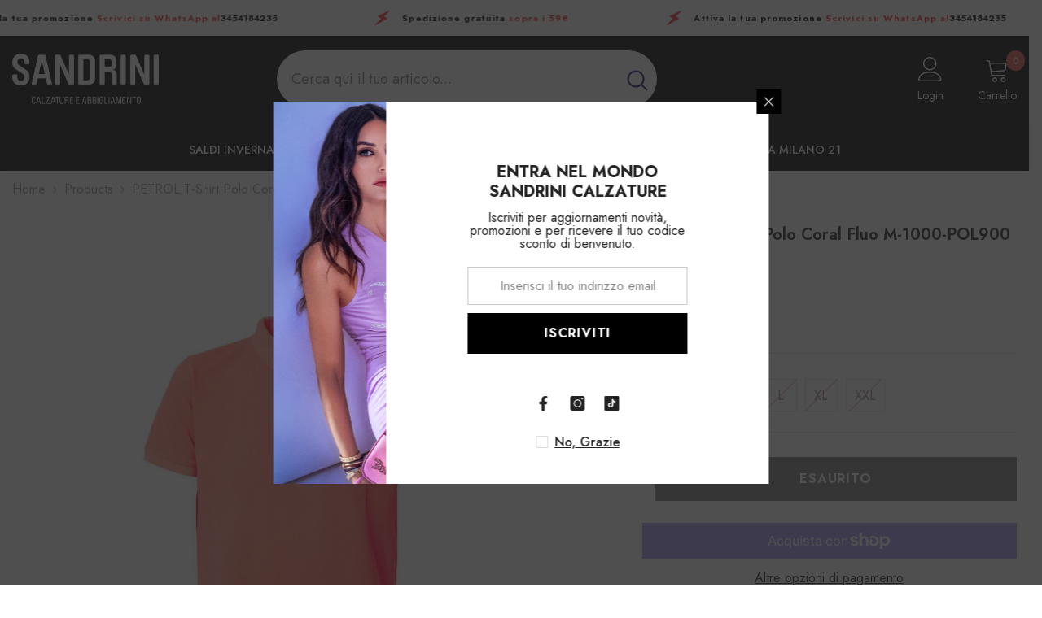

--- FILE ---
content_type: text/html; charset=utf-8
request_url: https://sandrinicalzature.it/products/petrol-t-shirt-polo-coral-fluo-m-1000-pol900
body_size: 102036
content:
<!doctype html><html class="no-js" lang="it">
    <head>

      <!-- Meta Pixel Code -->
<script>
!function(f,b,e,v,n,t,s)
{if(f.fbq)return;n=f.fbq=function(){n.callMethod?
n.callMethod.apply(n,arguments):n.queue.push(arguments)};
if(!f._fbq)f._fbq=n;n.push=n;n.loaded=!0;n.version='2.0';
n.queue=[];t=b.createElement(e);t.async=!0;
t.src=v;s=b.getElementsByTagName(e)[0];content_for_header
s.parentNode.insertBefore(t,s)}(window, document,'script',
'https://connect.facebook.net/en_US/fbevents.js');
fbq('init', '1806380440160239');
fbq('track', 'PageView');
</script>
<noscript><img height="1" width="1" style="display:none"
src="https://www.facebook.com/tr?id=1806380440160239&ev=PageView&noscript=1"
/></noscript>
<!-- End Meta Pixel Code -->
      
      <!-- Google tag (gtag.js) -->
<script async src="https://www.googletagmanager.com/gtag/js?id=AW-493163374">
</script>
<script>
  window.dataLayer = window.dataLayer || [];
  function gtag(){dataLayer.push(arguments);}
  gtag('js', new Date());

  gtag('config', 'AW-493163374');
</script>

      
      
      
	<!-- Added by AVADA SEO Suite -->
	<script>
  const avadaLightJsExclude = ['cdn.nfcube.com', 'assets/ecom.js', 'variant-title-king', 'linked_options_variants', 'smile-loader.js', 'smart-product-filter-search', 'rivo-loyalty-referrals', 'avada-cookie-consent', 'consentmo-gdpr', 'quinn'];
  const avadaLightJsInclude = ['https://www.googletagmanager.com/', 'https://connect.facebook.net/', 'https://business-api.tiktok.com/', 'https://static.klaviyo.com/'];
  window.AVADA_SPEED_BLACKLIST = avadaLightJsInclude.map(item => new RegExp(item, 'i'));
  window.AVADA_SPEED_WHITELIST = avadaLightJsExclude.map(item => new RegExp(item, 'i'));
</script>

<script>
  const isSpeedUpEnable = !1740126647866 || Date.now() < 1740126647866;
  if (isSpeedUpEnable) {
    const avadaSpeedUp=1;
    if(isSpeedUpEnable) {
  function _0x55aa(_0x575858,_0x2fd0be){const _0x30a92f=_0x1cb5();return _0x55aa=function(_0x4e8b41,_0xcd1690){_0x4e8b41=_0x4e8b41-(0xb5e+0xd*0x147+-0x1b1a);let _0x1c09f7=_0x30a92f[_0x4e8b41];return _0x1c09f7;},_0x55aa(_0x575858,_0x2fd0be);}(function(_0x4ad4dc,_0x42545f){const _0x5c7741=_0x55aa,_0x323f4d=_0x4ad4dc();while(!![]){try{const _0x588ea5=parseInt(_0x5c7741(0x10c))/(0xb6f+-0x1853+0xce5)*(-parseInt(_0x5c7741(0x157))/(-0x2363*0x1+0x1dd4+0x591*0x1))+-parseInt(_0x5c7741(0x171))/(0x269b+-0xeb+-0xf*0x283)*(parseInt(_0x5c7741(0x116))/(0x2e1+0x1*0x17b3+-0x110*0x19))+-parseInt(_0x5c7741(0x147))/(-0x1489+-0x312*0x6+0x26fa*0x1)+-parseInt(_0x5c7741(0xfa))/(-0x744+0x1*0xb5d+-0x413)*(-parseInt(_0x5c7741(0x102))/(-0x1e87+0x9e*-0x16+0x2c22))+parseInt(_0x5c7741(0x136))/(0x1e2d+0x1498+-0x1a3*0x1f)+parseInt(_0x5c7741(0x16e))/(0x460+0x1d96+0x3*-0xb4f)*(-parseInt(_0x5c7741(0xe3))/(-0x9ca+-0x1*-0x93f+0x1*0x95))+parseInt(_0x5c7741(0xf8))/(-0x1f73*0x1+0x6*-0x510+0x3dde);if(_0x588ea5===_0x42545f)break;else _0x323f4d['push'](_0x323f4d['shift']());}catch(_0x5d6d7e){_0x323f4d['push'](_0x323f4d['shift']());}}}(_0x1cb5,-0x193549+0x5dc3*-0x31+-0x2f963*-0x13),(function(){const _0x5cb2b4=_0x55aa,_0x23f9e9={'yXGBq':function(_0x237aef,_0x385938){return _0x237aef!==_0x385938;},'XduVF':function(_0x21018d,_0x56ff60){return _0x21018d===_0x56ff60;},'RChnz':_0x5cb2b4(0xf4)+_0x5cb2b4(0xe9)+_0x5cb2b4(0x14a),'TAsuR':function(_0xe21eca,_0x33e114){return _0xe21eca%_0x33e114;},'EvLYw':function(_0x1326ad,_0x261d04){return _0x1326ad!==_0x261d04;},'nnhAQ':_0x5cb2b4(0x107),'swpMF':_0x5cb2b4(0x16d),'plMMu':_0x5cb2b4(0xe8)+_0x5cb2b4(0x135),'PqBPA':function(_0x2ba85c,_0x35b541){return _0x2ba85c<_0x35b541;},'NKPCA':_0x5cb2b4(0xfc),'TINqh':function(_0x4116e3,_0x3ffd02,_0x2c8722){return _0x4116e3(_0x3ffd02,_0x2c8722);},'BAueN':_0x5cb2b4(0x120),'NgloT':_0x5cb2b4(0x14c),'ThSSU':function(_0xeb212a,_0x4341c1){return _0xeb212a+_0x4341c1;},'lDDHN':function(_0x4a1a48,_0x45ebfb){return _0x4a1a48 instanceof _0x45ebfb;},'toAYB':function(_0xcf0fa9,_0xf5fa6a){return _0xcf0fa9 instanceof _0xf5fa6a;},'VMiyW':function(_0x5300e4,_0x44e0f4){return _0x5300e4(_0x44e0f4);},'iyhbw':_0x5cb2b4(0x119),'zuWfR':function(_0x19c3e4,_0x4ee6e8){return _0x19c3e4<_0x4ee6e8;},'vEmrv':function(_0xd798cf,_0x5ea2dd){return _0xd798cf!==_0x5ea2dd;},'yxERj':function(_0x24b03b,_0x5aa292){return _0x24b03b||_0x5aa292;},'MZpwM':_0x5cb2b4(0x110)+_0x5cb2b4(0x109)+'pt','IeUHK':function(_0x5a4c7e,_0x2edf70){return _0x5a4c7e-_0x2edf70;},'Idvge':function(_0x3b526e,_0x36b469){return _0x3b526e<_0x36b469;},'qRwfm':_0x5cb2b4(0x16b)+_0x5cb2b4(0xf1),'CvXDN':function(_0x4b4208,_0x1db216){return _0x4b4208<_0x1db216;},'acPIM':function(_0x7d44b7,_0x3020d2){return _0x7d44b7(_0x3020d2);},'MyLMO':function(_0x22d4b2,_0xe7a6a0){return _0x22d4b2<_0xe7a6a0;},'boDyh':function(_0x176992,_0x346381,_0xab7fc){return _0x176992(_0x346381,_0xab7fc);},'ZANXD':_0x5cb2b4(0x10f)+_0x5cb2b4(0x12a)+_0x5cb2b4(0x142),'CXwRZ':_0x5cb2b4(0x123)+_0x5cb2b4(0x15f),'AuMHM':_0x5cb2b4(0x161),'KUuFZ':_0x5cb2b4(0xe6),'MSwtw':_0x5cb2b4(0x13a),'ERvPB':_0x5cb2b4(0x134),'ycTDj':_0x5cb2b4(0x15b),'Tvhir':_0x5cb2b4(0x154)},_0x469be1=_0x23f9e9[_0x5cb2b4(0x153)],_0x36fe07={'blacklist':window[_0x5cb2b4(0x11f)+_0x5cb2b4(0x115)+'T'],'whitelist':window[_0x5cb2b4(0x11f)+_0x5cb2b4(0x13e)+'T']},_0x26516a={'blacklisted':[]},_0x34e4a6=(_0x2be2f5,_0x25b3b2)=>{const _0x80dd2=_0x5cb2b4;if(_0x2be2f5&&(!_0x25b3b2||_0x23f9e9[_0x80dd2(0x13b)](_0x25b3b2,_0x469be1))&&(!_0x36fe07[_0x80dd2(0x170)]||_0x36fe07[_0x80dd2(0x170)][_0x80dd2(0x151)](_0xa5c7cf=>_0xa5c7cf[_0x80dd2(0x12b)](_0x2be2f5)))&&(!_0x36fe07[_0x80dd2(0x165)]||_0x36fe07[_0x80dd2(0x165)][_0x80dd2(0x156)](_0x4e2570=>!_0x4e2570[_0x80dd2(0x12b)](_0x2be2f5)))&&_0x23f9e9[_0x80dd2(0xf7)](avadaSpeedUp,0x5*0x256+-0x1*0x66c+-0x542+0.5)&&_0x2be2f5[_0x80dd2(0x137)](_0x23f9e9[_0x80dd2(0xe7)])){const _0x413c89=_0x2be2f5[_0x80dd2(0x16c)];return _0x23f9e9[_0x80dd2(0xf7)](_0x23f9e9[_0x80dd2(0x11e)](_0x413c89,-0x1deb*-0x1+0xf13+-0x2cfc),0x1176+-0x78b*0x5+0x1441);}return _0x2be2f5&&(!_0x25b3b2||_0x23f9e9[_0x80dd2(0xed)](_0x25b3b2,_0x469be1))&&(!_0x36fe07[_0x80dd2(0x170)]||_0x36fe07[_0x80dd2(0x170)][_0x80dd2(0x151)](_0x3d689d=>_0x3d689d[_0x80dd2(0x12b)](_0x2be2f5)))&&(!_0x36fe07[_0x80dd2(0x165)]||_0x36fe07[_0x80dd2(0x165)][_0x80dd2(0x156)](_0x26a7b3=>!_0x26a7b3[_0x80dd2(0x12b)](_0x2be2f5)));},_0x11462f=function(_0x42927f){const _0x346823=_0x5cb2b4,_0x5426ae=_0x42927f[_0x346823(0x159)+'te'](_0x23f9e9[_0x346823(0x14e)]);return _0x36fe07[_0x346823(0x170)]&&_0x36fe07[_0x346823(0x170)][_0x346823(0x156)](_0x107b0d=>!_0x107b0d[_0x346823(0x12b)](_0x5426ae))||_0x36fe07[_0x346823(0x165)]&&_0x36fe07[_0x346823(0x165)][_0x346823(0x151)](_0x1e7160=>_0x1e7160[_0x346823(0x12b)](_0x5426ae));},_0x39299f=new MutationObserver(_0x45c995=>{const _0x21802a=_0x5cb2b4,_0x3bc801={'mafxh':function(_0x6f9c57,_0x229989){const _0x9d39b1=_0x55aa;return _0x23f9e9[_0x9d39b1(0xf7)](_0x6f9c57,_0x229989);},'SrchE':_0x23f9e9[_0x21802a(0xe2)],'pvjbV':_0x23f9e9[_0x21802a(0xf6)]};for(let _0x333494=-0x7d7+-0x893+0x106a;_0x23f9e9[_0x21802a(0x158)](_0x333494,_0x45c995[_0x21802a(0x16c)]);_0x333494++){const {addedNodes:_0x1b685b}=_0x45c995[_0x333494];for(let _0x2f087=0x1f03+0x84b+0x1*-0x274e;_0x23f9e9[_0x21802a(0x158)](_0x2f087,_0x1b685b[_0x21802a(0x16c)]);_0x2f087++){const _0x4e5bac=_0x1b685b[_0x2f087];if(_0x23f9e9[_0x21802a(0xf7)](_0x4e5bac[_0x21802a(0x121)],-0x1f3a+-0x1*0x1b93+-0x3*-0x139a)&&_0x23f9e9[_0x21802a(0xf7)](_0x4e5bac[_0x21802a(0x152)],_0x23f9e9[_0x21802a(0xe0)])){const _0x5d9a67=_0x4e5bac[_0x21802a(0x107)],_0x3fb522=_0x4e5bac[_0x21802a(0x16d)];if(_0x23f9e9[_0x21802a(0x103)](_0x34e4a6,_0x5d9a67,_0x3fb522)){_0x26516a[_0x21802a(0x160)+'d'][_0x21802a(0x128)]([_0x4e5bac,_0x4e5bac[_0x21802a(0x16d)]]),_0x4e5bac[_0x21802a(0x16d)]=_0x469be1;const _0x1e52da=function(_0x2c95ff){const _0x359b13=_0x21802a;if(_0x3bc801[_0x359b13(0x118)](_0x4e5bac[_0x359b13(0x159)+'te'](_0x3bc801[_0x359b13(0x166)]),_0x469be1))_0x2c95ff[_0x359b13(0x112)+_0x359b13(0x150)]();_0x4e5bac[_0x359b13(0xec)+_0x359b13(0x130)](_0x3bc801[_0x359b13(0xe4)],_0x1e52da);};_0x4e5bac[_0x21802a(0x12d)+_0x21802a(0x163)](_0x23f9e9[_0x21802a(0xf6)],_0x1e52da),_0x4e5bac[_0x21802a(0x12c)+_0x21802a(0x131)]&&_0x4e5bac[_0x21802a(0x12c)+_0x21802a(0x131)][_0x21802a(0x11a)+'d'](_0x4e5bac);}}}}});_0x39299f[_0x5cb2b4(0x105)](document[_0x5cb2b4(0x10b)+_0x5cb2b4(0x16a)],{'childList':!![],'subtree':!![]});const _0x2910a9=/[|\\{}()\[\]^$+*?.]/g,_0xa9f173=function(..._0x1baa33){const _0x3053cc=_0x5cb2b4,_0x2e6f61={'mMWha':function(_0x158c76,_0x5c404b){const _0x25a05c=_0x55aa;return _0x23f9e9[_0x25a05c(0xf7)](_0x158c76,_0x5c404b);},'BXirI':_0x23f9e9[_0x3053cc(0x141)],'COGok':function(_0x421bf7,_0x55453a){const _0x4fd417=_0x3053cc;return _0x23f9e9[_0x4fd417(0x167)](_0x421bf7,_0x55453a);},'XLSAp':function(_0x193984,_0x35c446){const _0x5bbecf=_0x3053cc;return _0x23f9e9[_0x5bbecf(0xed)](_0x193984,_0x35c446);},'EygRw':function(_0xfbb69c,_0x21b15d){const _0xe5c840=_0x3053cc;return _0x23f9e9[_0xe5c840(0x104)](_0xfbb69c,_0x21b15d);},'xZuNx':_0x23f9e9[_0x3053cc(0x139)],'SBUaW':function(_0x5739bf,_0x2c2fab){const _0x42cbb1=_0x3053cc;return _0x23f9e9[_0x42cbb1(0x172)](_0x5739bf,_0x2c2fab);},'EAoTR':function(_0x123b29,_0x5b29bf){const _0x2828d2=_0x3053cc;return _0x23f9e9[_0x2828d2(0x11d)](_0x123b29,_0x5b29bf);},'cdYdq':_0x23f9e9[_0x3053cc(0x14e)],'WzJcf':_0x23f9e9[_0x3053cc(0xe2)],'nytPK':function(_0x53f733,_0x4ad021){const _0x4f0333=_0x3053cc;return _0x23f9e9[_0x4f0333(0x148)](_0x53f733,_0x4ad021);},'oUrHG':_0x23f9e9[_0x3053cc(0x14d)],'dnxjX':function(_0xed6b5f,_0x573f55){const _0x57aa03=_0x3053cc;return _0x23f9e9[_0x57aa03(0x15a)](_0xed6b5f,_0x573f55);}};_0x23f9e9[_0x3053cc(0x15d)](_0x1baa33[_0x3053cc(0x16c)],-0x1a3*-0x9+-0xf9*0xb+-0x407*0x1)?(_0x36fe07[_0x3053cc(0x170)]=[],_0x36fe07[_0x3053cc(0x165)]=[]):(_0x36fe07[_0x3053cc(0x170)]&&(_0x36fe07[_0x3053cc(0x170)]=_0x36fe07[_0x3053cc(0x170)][_0x3053cc(0x106)](_0xa8e001=>_0x1baa33[_0x3053cc(0x156)](_0x4a8a28=>{const _0x2e425b=_0x3053cc;if(_0x2e6f61[_0x2e425b(0x111)](typeof _0x4a8a28,_0x2e6f61[_0x2e425b(0x155)]))return!_0xa8e001[_0x2e425b(0x12b)](_0x4a8a28);else{if(_0x2e6f61[_0x2e425b(0xeb)](_0x4a8a28,RegExp))return _0x2e6f61[_0x2e425b(0x145)](_0xa8e001[_0x2e425b(0xdf)](),_0x4a8a28[_0x2e425b(0xdf)]());}}))),_0x36fe07[_0x3053cc(0x165)]&&(_0x36fe07[_0x3053cc(0x165)]=[..._0x36fe07[_0x3053cc(0x165)],..._0x1baa33[_0x3053cc(0xff)](_0x4e4c02=>{const _0x7c755c=_0x3053cc;if(_0x23f9e9[_0x7c755c(0xf7)](typeof _0x4e4c02,_0x23f9e9[_0x7c755c(0x141)])){const _0x932437=_0x4e4c02[_0x7c755c(0xea)](_0x2910a9,_0x23f9e9[_0x7c755c(0x16f)]),_0x34e686=_0x23f9e9[_0x7c755c(0xf0)](_0x23f9e9[_0x7c755c(0xf0)]('.*',_0x932437),'.*');if(_0x36fe07[_0x7c755c(0x165)][_0x7c755c(0x156)](_0x21ef9a=>_0x21ef9a[_0x7c755c(0xdf)]()!==_0x34e686[_0x7c755c(0xdf)]()))return new RegExp(_0x34e686);}else{if(_0x23f9e9[_0x7c755c(0x117)](_0x4e4c02,RegExp)){if(_0x36fe07[_0x7c755c(0x165)][_0x7c755c(0x156)](_0x5a3f09=>_0x5a3f09[_0x7c755c(0xdf)]()!==_0x4e4c02[_0x7c755c(0xdf)]()))return _0x4e4c02;}}return null;})[_0x3053cc(0x106)](Boolean)]));const _0x3eeb55=document[_0x3053cc(0x11b)+_0x3053cc(0x10e)](_0x23f9e9[_0x3053cc(0xf0)](_0x23f9e9[_0x3053cc(0xf0)](_0x23f9e9[_0x3053cc(0x122)],_0x469be1),'"]'));for(let _0xf831f7=-0x21aa+-0x1793+0x393d*0x1;_0x23f9e9[_0x3053cc(0x14b)](_0xf831f7,_0x3eeb55[_0x3053cc(0x16c)]);_0xf831f7++){const _0x5868cb=_0x3eeb55[_0xf831f7];_0x23f9e9[_0x3053cc(0x132)](_0x11462f,_0x5868cb)&&(_0x26516a[_0x3053cc(0x160)+'d'][_0x3053cc(0x128)]([_0x5868cb,_0x23f9e9[_0x3053cc(0x14d)]]),_0x5868cb[_0x3053cc(0x12c)+_0x3053cc(0x131)][_0x3053cc(0x11a)+'d'](_0x5868cb));}let _0xdf8cd0=-0x17da+0x2461+-0xc87*0x1;[..._0x26516a[_0x3053cc(0x160)+'d']][_0x3053cc(0x10d)](([_0x226aeb,_0x33eaa7],_0xe33bca)=>{const _0x2aa7bf=_0x3053cc;if(_0x2e6f61[_0x2aa7bf(0x143)](_0x11462f,_0x226aeb)){const _0x41da0d=document[_0x2aa7bf(0x11c)+_0x2aa7bf(0x131)](_0x2e6f61[_0x2aa7bf(0x127)]);for(let _0x6784c7=0xd7b+-0xaa5+-0x2d6;_0x2e6f61[_0x2aa7bf(0x164)](_0x6784c7,_0x226aeb[_0x2aa7bf(0xe5)][_0x2aa7bf(0x16c)]);_0x6784c7++){const _0x4ca758=_0x226aeb[_0x2aa7bf(0xe5)][_0x6784c7];_0x2e6f61[_0x2aa7bf(0x12f)](_0x4ca758[_0x2aa7bf(0x133)],_0x2e6f61[_0x2aa7bf(0x13f)])&&_0x2e6f61[_0x2aa7bf(0x145)](_0x4ca758[_0x2aa7bf(0x133)],_0x2e6f61[_0x2aa7bf(0x100)])&&_0x41da0d[_0x2aa7bf(0xe1)+'te'](_0x4ca758[_0x2aa7bf(0x133)],_0x226aeb[_0x2aa7bf(0xe5)][_0x6784c7][_0x2aa7bf(0x12e)]);}_0x41da0d[_0x2aa7bf(0xe1)+'te'](_0x2e6f61[_0x2aa7bf(0x13f)],_0x226aeb[_0x2aa7bf(0x107)]),_0x41da0d[_0x2aa7bf(0xe1)+'te'](_0x2e6f61[_0x2aa7bf(0x100)],_0x2e6f61[_0x2aa7bf(0x101)](_0x33eaa7,_0x2e6f61[_0x2aa7bf(0x126)])),document[_0x2aa7bf(0x113)][_0x2aa7bf(0x146)+'d'](_0x41da0d),_0x26516a[_0x2aa7bf(0x160)+'d'][_0x2aa7bf(0x162)](_0x2e6f61[_0x2aa7bf(0x13d)](_0xe33bca,_0xdf8cd0),-0x105d*0x2+0x1*-0xeaa+0x2f65),_0xdf8cd0++;}}),_0x36fe07[_0x3053cc(0x170)]&&_0x23f9e9[_0x3053cc(0xf3)](_0x36fe07[_0x3053cc(0x170)][_0x3053cc(0x16c)],0x10f2+-0x1a42+0x951)&&_0x39299f[_0x3053cc(0x15c)]();},_0x4c2397=document[_0x5cb2b4(0x11c)+_0x5cb2b4(0x131)],_0x573f89={'src':Object[_0x5cb2b4(0x14f)+_0x5cb2b4(0xfd)+_0x5cb2b4(0x144)](HTMLScriptElement[_0x5cb2b4(0xf9)],_0x23f9e9[_0x5cb2b4(0x14e)]),'type':Object[_0x5cb2b4(0x14f)+_0x5cb2b4(0xfd)+_0x5cb2b4(0x144)](HTMLScriptElement[_0x5cb2b4(0xf9)],_0x23f9e9[_0x5cb2b4(0xe2)])};document[_0x5cb2b4(0x11c)+_0x5cb2b4(0x131)]=function(..._0x4db605){const _0x1480b5=_0x5cb2b4,_0x3a6982={'KNNxG':function(_0x32fa39,_0x2a57e4,_0x3cc08f){const _0x5ead12=_0x55aa;return _0x23f9e9[_0x5ead12(0x169)](_0x32fa39,_0x2a57e4,_0x3cc08f);}};if(_0x23f9e9[_0x1480b5(0x13b)](_0x4db605[-0x4*-0x376+0x4*0x2f+-0xe94][_0x1480b5(0x140)+'e'](),_0x23f9e9[_0x1480b5(0x139)]))return _0x4c2397[_0x1480b5(0x114)](document)(..._0x4db605);const _0x2f091d=_0x4c2397[_0x1480b5(0x114)](document)(..._0x4db605);try{Object[_0x1480b5(0xf2)+_0x1480b5(0x149)](_0x2f091d,{'src':{..._0x573f89[_0x1480b5(0x107)],'set'(_0x3ae2bc){const _0x5d6fdc=_0x1480b5;_0x3a6982[_0x5d6fdc(0x129)](_0x34e4a6,_0x3ae2bc,_0x2f091d[_0x5d6fdc(0x16d)])&&_0x573f89[_0x5d6fdc(0x16d)][_0x5d6fdc(0x10a)][_0x5d6fdc(0x125)](this,_0x469be1),_0x573f89[_0x5d6fdc(0x107)][_0x5d6fdc(0x10a)][_0x5d6fdc(0x125)](this,_0x3ae2bc);}},'type':{..._0x573f89[_0x1480b5(0x16d)],'get'(){const _0x436e9e=_0x1480b5,_0x4b63b9=_0x573f89[_0x436e9e(0x16d)][_0x436e9e(0xfb)][_0x436e9e(0x125)](this);if(_0x23f9e9[_0x436e9e(0xf7)](_0x4b63b9,_0x469be1)||_0x23f9e9[_0x436e9e(0x103)](_0x34e4a6,this[_0x436e9e(0x107)],_0x4b63b9))return null;return _0x4b63b9;},'set'(_0x174ea3){const _0x1dff57=_0x1480b5,_0xa2fd13=_0x23f9e9[_0x1dff57(0x103)](_0x34e4a6,_0x2f091d[_0x1dff57(0x107)],_0x2f091d[_0x1dff57(0x16d)])?_0x469be1:_0x174ea3;_0x573f89[_0x1dff57(0x16d)][_0x1dff57(0x10a)][_0x1dff57(0x125)](this,_0xa2fd13);}}}),_0x2f091d[_0x1480b5(0xe1)+'te']=function(_0x5b0870,_0x8c60d5){const _0xab22d4=_0x1480b5;if(_0x23f9e9[_0xab22d4(0xf7)](_0x5b0870,_0x23f9e9[_0xab22d4(0xe2)])||_0x23f9e9[_0xab22d4(0xf7)](_0x5b0870,_0x23f9e9[_0xab22d4(0x14e)]))_0x2f091d[_0x5b0870]=_0x8c60d5;else HTMLScriptElement[_0xab22d4(0xf9)][_0xab22d4(0xe1)+'te'][_0xab22d4(0x125)](_0x2f091d,_0x5b0870,_0x8c60d5);};}catch(_0x5a9461){console[_0x1480b5(0x168)](_0x23f9e9[_0x1480b5(0xef)],_0x5a9461);}return _0x2f091d;};const _0x5883c5=[_0x23f9e9[_0x5cb2b4(0xfe)],_0x23f9e9[_0x5cb2b4(0x13c)],_0x23f9e9[_0x5cb2b4(0xf5)],_0x23f9e9[_0x5cb2b4(0x15e)],_0x23f9e9[_0x5cb2b4(0x138)],_0x23f9e9[_0x5cb2b4(0x124)]],_0x4ab8d2=_0x5883c5[_0x5cb2b4(0xff)](_0x439d08=>{return{'type':_0x439d08,'listener':()=>_0xa9f173(),'options':{'passive':!![]}};});_0x4ab8d2[_0x5cb2b4(0x10d)](_0x4d3535=>{const _0x3882ab=_0x5cb2b4;document[_0x3882ab(0x12d)+_0x3882ab(0x163)](_0x4d3535[_0x3882ab(0x16d)],_0x4d3535[_0x3882ab(0xee)],_0x4d3535[_0x3882ab(0x108)]);});}()));function _0x1cb5(){const _0x15f8e0=['ault','some','tagName','CXwRZ','wheel','BXirI','every','6lYvYYX','PqBPA','getAttribu','IeUHK','touchstart','disconnect','Idvge','ERvPB','/blocked','blackliste','keydown','splice','stener','SBUaW','whitelist','SrchE','toAYB','warn','boDyh','ement','script[typ','length','type','346347wGqEBH','NgloT','blacklist','33OVoYHk','zuWfR','toString','NKPCA','setAttribu','swpMF','230EEqEiq','pvjbV','attributes','mousemove','RChnz','beforescri','y.com/exte','replace','COGok','removeEven','EvLYw','listener','ZANXD','ThSSU','e="','defineProp','MyLMO','cdn.shopif','MSwtw','plMMu','XduVF','22621984JRJQxz','prototype','8818116NVbcZr','get','SCRIPT','ertyDescri','AuMHM','map','WzJcf','nytPK','7kiZatp','TINqh','VMiyW','observe','filter','src','options','n/javascri','set','documentEl','478083wuqgQV','forEach','torAll','Avada cann','applicatio','mMWha','preventDef','head','bind','D_BLACKLIS','75496skzGVx','lDDHN','mafxh','script','removeChil','querySelec','createElem','vEmrv','TAsuR','AVADA_SPEE','string','nodeType','qRwfm','javascript','Tvhir','call','oUrHG','xZuNx','push','KNNxG','ot lazy lo','test','parentElem','addEventLi','value','EAoTR','tListener','ent','acPIM','name','touchmove','ptexecute','6968312SmqlIb','includes','ycTDj','iyhbw','touchend','yXGBq','KUuFZ','dnxjX','D_WHITELIS','cdYdq','toLowerCas','BAueN','ad script','EygRw','ptor','XLSAp','appendChil','4975500NoPAFA','yxERj','erties','nsions','CvXDN','\$&','MZpwM','nnhAQ','getOwnProp'];_0x1cb5=function(){return _0x15f8e0;};return _0x1cb5();}
}
    class LightJsLoader{constructor(e){this.jQs=[],this.listener=this.handleListener.bind(this,e),this.scripts=["default","defer","async"].reduce(((e,t)=>({...e,[t]:[]})),{});const t=this;e.forEach((e=>window.addEventListener(e,t.listener,{passive:!0})))}handleListener(e){const t=this;return e.forEach((e=>window.removeEventListener(e,t.listener))),"complete"===document.readyState?this.handleDOM():document.addEventListener("readystatechange",(e=>{if("complete"===e.target.readyState)return setTimeout(t.handleDOM.bind(t),1)}))}async handleDOM(){this.suspendEvent(),this.suspendJQuery(),this.findScripts(),this.preloadScripts();for(const e of Object.keys(this.scripts))await this.replaceScripts(this.scripts[e]);for(const e of["DOMContentLoaded","readystatechange"])await this.requestRepaint(),document.dispatchEvent(new Event("lightJS-"+e));document.lightJSonreadystatechange&&document.lightJSonreadystatechange();for(const e of["DOMContentLoaded","load"])await this.requestRepaint(),window.dispatchEvent(new Event("lightJS-"+e));await this.requestRepaint(),window.lightJSonload&&window.lightJSonload(),await this.requestRepaint(),this.jQs.forEach((e=>e(window).trigger("lightJS-jquery-load"))),window.dispatchEvent(new Event("lightJS-pageshow")),await this.requestRepaint(),window.lightJSonpageshow&&window.lightJSonpageshow()}async requestRepaint(){return new Promise((e=>requestAnimationFrame(e)))}findScripts(){document.querySelectorAll("script[type=lightJs]").forEach((e=>{e.hasAttribute("src")?e.hasAttribute("async")&&e.async?this.scripts.async.push(e):e.hasAttribute("defer")&&e.defer?this.scripts.defer.push(e):this.scripts.default.push(e):this.scripts.default.push(e)}))}preloadScripts(){const e=this,t=Object.keys(this.scripts).reduce(((t,n)=>[...t,...e.scripts[n]]),[]),n=document.createDocumentFragment();t.forEach((e=>{const t=e.getAttribute("src");if(!t)return;const s=document.createElement("link");s.href=t,s.rel="preload",s.as="script",n.appendChild(s)})),document.head.appendChild(n)}async replaceScripts(e){let t;for(;t=e.shift();)await this.requestRepaint(),new Promise((e=>{const n=document.createElement("script");[...t.attributes].forEach((e=>{"type"!==e.nodeName&&n.setAttribute(e.nodeName,e.nodeValue)})),t.hasAttribute("src")?(n.addEventListener("load",e),n.addEventListener("error",e)):(n.text=t.text,e()),t.parentNode.replaceChild(n,t)}))}suspendEvent(){const e={};[{obj:document,name:"DOMContentLoaded"},{obj:window,name:"DOMContentLoaded"},{obj:window,name:"load"},{obj:window,name:"pageshow"},{obj:document,name:"readystatechange"}].map((t=>function(t,n){function s(n){return e[t].list.indexOf(n)>=0?"lightJS-"+n:n}e[t]||(e[t]={list:[n],add:t.addEventListener,remove:t.removeEventListener},t.addEventListener=(...n)=>{n[0]=s(n[0]),e[t].add.apply(t,n)},t.removeEventListener=(...n)=>{n[0]=s(n[0]),e[t].remove.apply(t,n)})}(t.obj,t.name))),[{obj:document,name:"onreadystatechange"},{obj:window,name:"onpageshow"}].map((e=>function(e,t){let n=e[t];Object.defineProperty(e,t,{get:()=>n||function(){},set:s=>{e["lightJS"+t]=n=s}})}(e.obj,e.name)))}suspendJQuery(){const e=this;let t=window.jQuery;Object.defineProperty(window,"jQuery",{get:()=>t,set(n){if(!n||!n.fn||!e.jQs.includes(n))return void(t=n);n.fn.ready=n.fn.init.prototype.ready=e=>{e.bind(document)(n)};const s=n.fn.on;n.fn.on=n.fn.init.prototype.on=function(...e){if(window!==this[0])return s.apply(this,e),this;const t=e=>e.split(" ").map((e=>"load"===e||0===e.indexOf("load.")?"lightJS-jquery-load":e)).join(" ");return"string"==typeof e[0]||e[0]instanceof String?(e[0]=t(e[0]),s.apply(this,e),this):("object"==typeof e[0]&&Object.keys(e[0]).forEach((n=>{delete Object.assign(e[0],{[t(n)]:e[0][n]})[n]})),s.apply(this,e),this)},e.jQs.push(n),t=n}})}}
new LightJsLoader(["keydown","mousemove","touchend","touchmove","touchstart","wheel"]);
  }
</script>

	<!-- /Added by AVADA SEO Suite -->
        <meta name="facebook-domain-verification" content="xfc5jaogop00a5a9w1x8ixwqfxmtyp" />
        <meta charset="utf-8">
        <meta http-equiv="X-UA-Compatible" content="IE=edge">
        <meta name="viewport" content="width=device-width,initial-scale=1">
        <meta name="theme-color" content="">
        <link rel="canonical" href="https://sandrinicalzature.it/products/petrol-t-shirt-polo-coral-fluo-m-1000-pol900">
        <link rel="canonical" href="https://sandrinicalzature.it/products/petrol-t-shirt-polo-coral-fluo-m-1000-pol900" canonical-shop-url="https://sandrinicalzature.it/"><link rel="shortcut icon" href="//sandrinicalzature.it/cdn/shop/files/logobg_5feb04b0-b8f7-4dce-a1d4-3985419ae298_32x32.png?v=1630544058" type="image/png"><link rel="preconnect" href="https://cdn.shopify.com" crossorigin>
        <title>Scopri PETROL T-Shirt Polo Coral Fluo M-1000-POL900 al miglior prezzo online  &ndash; Sandrini Calzature e Abbigliamento</title><meta name="description" content="⚡️Acquista PETROL T-Shirt Polo Coral Fluo M-1000-POL900 al miglior prezzo su Italia. Controlla le recensioni e acquista PETROL T-Shirt Polo Coral Fluo M-1000-POL900 oggi ad un prezzo esclusivo.">

<meta property="og:site_name" content="Sandrini Calzature e Abbigliamento">
<meta property="og:url" content="https://sandrinicalzature.it/products/petrol-t-shirt-polo-coral-fluo-m-1000-pol900">
<meta property="og:title" content="PETROL T-Shirt Polo Coral Fluo M-1000-POL900">
<meta property="og:type" content="product">
<meta property="og:description" content="Tipologia: T-Shirt Colore: Coral FluoCOMPOSIZIONE100% Cotone VESTIBILITA&#39;Regular fitDETTAGLI PRODOTTOCollezione: Primavera EstateCodice articolo: M-1000-POL900"><meta property="og:image" content="http://sandrinicalzature.it/cdn/shop/products/petrol-t-shirt-polo-coral-fluo-m-1000-pol900-sandrini-calzature-e-abbigliamento-1.jpg?v=1714599360">
  <meta property="og:image:secure_url" content="https://sandrinicalzature.it/cdn/shop/products/petrol-t-shirt-polo-coral-fluo-m-1000-pol900-sandrini-calzature-e-abbigliamento-1.jpg?v=1714599360">
  <meta property="og:image:width" content="1607">
  <meta property="og:image:height" content="1205"><meta property="og:price:amount" content="39,00">
  <meta property="og:price:currency" content="EUR"><meta name="twitter:card" content="summary_large_image">
<meta name="twitter:title" content="PETROL T-Shirt Polo Coral Fluo M-1000-POL900">
<meta name="twitter:description" content="Tipologia: T-Shirt Colore: Coral FluoCOMPOSIZIONE100% Cotone VESTIBILITA&#39;Regular fitDETTAGLI PRODOTTOCollezione: Primavera EstateCodice articolo: M-1000-POL900">

        <script>
  const boostSDAssetFileURL = "\/\/sandrinicalzature.it\/cdn\/shop\/t\/29\/assets\/boost_sd_assets_file_url.gif?v=33432";
  window.boostSDAssetFileURL = boostSDAssetFileURL;

  if (window.boostSDAppConfig) {
    window.boostSDAppConfig.generalSettings.custom_js_asset_url = "//sandrinicalzature.it/cdn/shop/t/29/assets/boost-sd-custom.js?v=160962118398746674481753200255";
    window.boostSDAppConfig.generalSettings.custom_css_asset_url = "//sandrinicalzature.it/cdn/shop/t/29/assets/boost-sd-custom.aio.min.css?v=113866948044847943801753200253";
  }

  
</script>

        <script src="//searchanise-ef84.kxcdn.com/widgets/shopify/init.js?a=2e6b6Q0G0h"></script>
    <script>window.performance && window.performance.mark && window.performance.mark('shopify.content_for_header.start');</script><meta name="google-site-verification" content="fphKHc2qQfzwXkOb_gQB1HqXR3awF_JoWILQ73UwHxk">
<meta name="facebook-domain-verification" content="o1uymjf87rrrhsf0ye5950vdnxi4ye">
<meta id="shopify-digital-wallet" name="shopify-digital-wallet" content="/45297074326/digital_wallets/dialog">
<meta name="shopify-checkout-api-token" content="32251225905dcbaa0299c3708a8d46a9">
<meta id="in-context-paypal-metadata" data-shop-id="45297074326" data-venmo-supported="false" data-environment="production" data-locale="it_IT" data-paypal-v4="true" data-currency="EUR">
<link rel="alternate" hreflang="x-default" href="https://sandrinicalzature.it/products/petrol-t-shirt-polo-coral-fluo-m-1000-pol900">
<link rel="alternate" hreflang="it" href="https://sandrinicalzature.it/products/petrol-t-shirt-polo-coral-fluo-m-1000-pol900">
<link rel="alternate" hreflang="it-ES" href="https://es.sandrinicalzature.it/products/petrol-t-shirt-polo-coral-fluo-m-1000-pol900">
<link rel="alternate" hreflang="it-US" href="http://en.sandrinicalzature.it/products/petrol-t-shirt-polo-coral-fluo-m-1000-pol900">
<link rel="alternate" type="application/json+oembed" href="https://sandrinicalzature.it/products/petrol-t-shirt-polo-coral-fluo-m-1000-pol900.oembed">
<script async="async" src="/checkouts/internal/preloads.js?locale=it-IT"></script>
<link rel="preconnect" href="https://shop.app" crossorigin="anonymous">
<script async="async" src="https://shop.app/checkouts/internal/preloads.js?locale=it-IT&shop_id=45297074326" crossorigin="anonymous"></script>
<script id="apple-pay-shop-capabilities" type="application/json">{"shopId":45297074326,"countryCode":"IT","currencyCode":"EUR","merchantCapabilities":["supports3DS"],"merchantId":"gid:\/\/shopify\/Shop\/45297074326","merchantName":"Sandrini Calzature e Abbigliamento","requiredBillingContactFields":["postalAddress","email","phone"],"requiredShippingContactFields":["postalAddress","email","phone"],"shippingType":"shipping","supportedNetworks":["visa","maestro","masterCard","amex"],"total":{"type":"pending","label":"Sandrini Calzature e Abbigliamento","amount":"1.00"},"shopifyPaymentsEnabled":true,"supportsSubscriptions":true}</script>
<script id="shopify-features" type="application/json">{"accessToken":"32251225905dcbaa0299c3708a8d46a9","betas":["rich-media-storefront-analytics"],"domain":"sandrinicalzature.it","predictiveSearch":true,"shopId":45297074326,"locale":"it"}</script>
<script>var Shopify = Shopify || {};
Shopify.shop = "sandrinicalzature.myshopify.com";
Shopify.locale = "it";
Shopify.currency = {"active":"EUR","rate":"1.0"};
Shopify.country = "IT";
Shopify.theme = {"name":"Copia di Copia di [Avada Speed up] Thu, 02 May ...","id":185176719690,"schema_name":"Ella","schema_version":"6.5.5","theme_store_id":null,"role":"main"};
Shopify.theme.handle = "null";
Shopify.theme.style = {"id":null,"handle":null};
Shopify.cdnHost = "sandrinicalzature.it/cdn";
Shopify.routes = Shopify.routes || {};
Shopify.routes.root = "/";</script>
<script type="module">!function(o){(o.Shopify=o.Shopify||{}).modules=!0}(window);</script>
<script>!function(o){function n(){var o=[];function n(){o.push(Array.prototype.slice.apply(arguments))}return n.q=o,n}var t=o.Shopify=o.Shopify||{};t.loadFeatures=n(),t.autoloadFeatures=n()}(window);</script>
<script>
  window.ShopifyPay = window.ShopifyPay || {};
  window.ShopifyPay.apiHost = "shop.app\/pay";
  window.ShopifyPay.redirectState = null;
</script>
<script id="shop-js-analytics" type="application/json">{"pageType":"product"}</script>
<script defer="defer" async type="module" src="//sandrinicalzature.it/cdn/shopifycloud/shop-js/modules/v2/client.init-shop-cart-sync_x8TrURgt.it.esm.js"></script>
<script defer="defer" async type="module" src="//sandrinicalzature.it/cdn/shopifycloud/shop-js/modules/v2/chunk.common_BMf091Dh.esm.js"></script>
<script defer="defer" async type="module" src="//sandrinicalzature.it/cdn/shopifycloud/shop-js/modules/v2/chunk.modal_Ccb5hpjc.esm.js"></script>
<script type="module">
  await import("//sandrinicalzature.it/cdn/shopifycloud/shop-js/modules/v2/client.init-shop-cart-sync_x8TrURgt.it.esm.js");
await import("//sandrinicalzature.it/cdn/shopifycloud/shop-js/modules/v2/chunk.common_BMf091Dh.esm.js");
await import("//sandrinicalzature.it/cdn/shopifycloud/shop-js/modules/v2/chunk.modal_Ccb5hpjc.esm.js");

  window.Shopify.SignInWithShop?.initShopCartSync?.({"fedCMEnabled":true,"windoidEnabled":true});

</script>
<script>
  window.Shopify = window.Shopify || {};
  if (!window.Shopify.featureAssets) window.Shopify.featureAssets = {};
  window.Shopify.featureAssets['shop-js'] = {"shop-cart-sync":["modules/v2/client.shop-cart-sync_D7vJUGKr.it.esm.js","modules/v2/chunk.common_BMf091Dh.esm.js","modules/v2/chunk.modal_Ccb5hpjc.esm.js"],"init-fed-cm":["modules/v2/client.init-fed-cm_BXv35qgo.it.esm.js","modules/v2/chunk.common_BMf091Dh.esm.js","modules/v2/chunk.modal_Ccb5hpjc.esm.js"],"init-shop-email-lookup-coordinator":["modules/v2/client.init-shop-email-lookup-coordinator_DzDw3Uhh.it.esm.js","modules/v2/chunk.common_BMf091Dh.esm.js","modules/v2/chunk.modal_Ccb5hpjc.esm.js"],"init-windoid":["modules/v2/client.init-windoid_DlvsVjNy.it.esm.js","modules/v2/chunk.common_BMf091Dh.esm.js","modules/v2/chunk.modal_Ccb5hpjc.esm.js"],"shop-button":["modules/v2/client.shop-button_C3Wyia3L.it.esm.js","modules/v2/chunk.common_BMf091Dh.esm.js","modules/v2/chunk.modal_Ccb5hpjc.esm.js"],"shop-cash-offers":["modules/v2/client.shop-cash-offers_k-bSj52U.it.esm.js","modules/v2/chunk.common_BMf091Dh.esm.js","modules/v2/chunk.modal_Ccb5hpjc.esm.js"],"shop-toast-manager":["modules/v2/client.shop-toast-manager_CSPYl6Cc.it.esm.js","modules/v2/chunk.common_BMf091Dh.esm.js","modules/v2/chunk.modal_Ccb5hpjc.esm.js"],"init-shop-cart-sync":["modules/v2/client.init-shop-cart-sync_x8TrURgt.it.esm.js","modules/v2/chunk.common_BMf091Dh.esm.js","modules/v2/chunk.modal_Ccb5hpjc.esm.js"],"init-customer-accounts-sign-up":["modules/v2/client.init-customer-accounts-sign-up_Cwe1qxzn.it.esm.js","modules/v2/client.shop-login-button_ac2IzQ_G.it.esm.js","modules/v2/chunk.common_BMf091Dh.esm.js","modules/v2/chunk.modal_Ccb5hpjc.esm.js"],"pay-button":["modules/v2/client.pay-button_kRwyK07L.it.esm.js","modules/v2/chunk.common_BMf091Dh.esm.js","modules/v2/chunk.modal_Ccb5hpjc.esm.js"],"init-customer-accounts":["modules/v2/client.init-customer-accounts_jLRjuLQ2.it.esm.js","modules/v2/client.shop-login-button_ac2IzQ_G.it.esm.js","modules/v2/chunk.common_BMf091Dh.esm.js","modules/v2/chunk.modal_Ccb5hpjc.esm.js"],"avatar":["modules/v2/client.avatar_BTnouDA3.it.esm.js"],"init-shop-for-new-customer-accounts":["modules/v2/client.init-shop-for-new-customer-accounts_ClZzYg6g.it.esm.js","modules/v2/client.shop-login-button_ac2IzQ_G.it.esm.js","modules/v2/chunk.common_BMf091Dh.esm.js","modules/v2/chunk.modal_Ccb5hpjc.esm.js"],"shop-follow-button":["modules/v2/client.shop-follow-button_DrIHux4Q.it.esm.js","modules/v2/chunk.common_BMf091Dh.esm.js","modules/v2/chunk.modal_Ccb5hpjc.esm.js"],"checkout-modal":["modules/v2/client.checkout-modal_xEqZMhS3.it.esm.js","modules/v2/chunk.common_BMf091Dh.esm.js","modules/v2/chunk.modal_Ccb5hpjc.esm.js"],"shop-login-button":["modules/v2/client.shop-login-button_ac2IzQ_G.it.esm.js","modules/v2/chunk.common_BMf091Dh.esm.js","modules/v2/chunk.modal_Ccb5hpjc.esm.js"],"lead-capture":["modules/v2/client.lead-capture_TxS39yFf.it.esm.js","modules/v2/chunk.common_BMf091Dh.esm.js","modules/v2/chunk.modal_Ccb5hpjc.esm.js"],"shop-login":["modules/v2/client.shop-login_D4y7B51r.it.esm.js","modules/v2/chunk.common_BMf091Dh.esm.js","modules/v2/chunk.modal_Ccb5hpjc.esm.js"],"payment-terms":["modules/v2/client.payment-terms_BfEgpMb9.it.esm.js","modules/v2/chunk.common_BMf091Dh.esm.js","modules/v2/chunk.modal_Ccb5hpjc.esm.js"]};
</script>
<script>(function() {
  var isLoaded = false;
  function asyncLoad() {
    if (isLoaded) return;
    isLoaded = true;
    var urls = ["https:\/\/chimpstatic.com\/mcjs-connected\/js\/users\/2584e6e94c1fa3e0306807b0f\/c54c6105e6879a37a0ccb39c2.js?shop=sandrinicalzature.myshopify.com","https:\/\/pixel.orichi.info\/Content\/orichipixel.min.js?v=638149549105007433\u0026shop=sandrinicalzature.myshopify.com","\/\/cdn.shopify.com\/proxy\/3a99b2f06fd9fb81e94684640fa620c2a10386ec890d2d38fe121c90e6a8e55f\/d1639lhkj5l89m.cloudfront.net\/js\/storefront\/uppromote.js?shop=sandrinicalzature.myshopify.com\u0026sp-cache-control=cHVibGljLCBtYXgtYWdlPTkwMA","https:\/\/s3.eu-west-1.amazonaws.com\/production-klarna-il-shopify-osm\/7bec47374bc1cb6b6338dfd4d69e7bffd4f4b70b\/sandrinicalzature.myshopify.com-1753202138786.js?shop=sandrinicalzature.myshopify.com","https:\/\/ecommplugins-scripts.trustpilot.com\/v2.1\/js\/header.min.js?settings=eyJrZXkiOiJVZlhjMVRTN2Z2WDJzaGp2IiwicyI6IiJ9\u0026v=2.5\u0026shop=sandrinicalzature.myshopify.com","https:\/\/ecommplugins-scripts.trustpilot.com\/v2.1\/js\/success.min.js?settings=eyJrZXkiOiJVZlhjMVRTN2Z2WDJzaGp2IiwicyI6IiIsInQiOlsib3JkZXJzL2Z1bGZpbGxlZCJdLCJ2IjoiIiwiYSI6IiJ9\u0026shop=sandrinicalzature.myshopify.com","https:\/\/ecommplugins-trustboxsettings.trustpilot.com\/sandrinicalzature.myshopify.com.js?settings=1756574615054\u0026shop=sandrinicalzature.myshopify.com"];
    for (var i = 0; i < urls.length; i++) {
      var s = document.createElement('script');
      if ((!1740126647866 || Date.now() < 1740126647866) &&
      (!window.AVADA_SPEED_BLACKLIST || window.AVADA_SPEED_BLACKLIST.some(pattern => pattern.test(s))) &&
      (!window.AVADA_SPEED_WHITELIST || window.AVADA_SPEED_WHITELIST.every(pattern => !pattern.test(s)))) s.type = 'lightJs'; else s.type = 'text/javascript';
      s.async = true;
      s.src = urls[i];
      var x = document.getElementsByTagName('script')[0];
      x.parentNode.insertBefore(s, x);
    }
  };
  if(window.attachEvent) {
    window.attachEvent('onload', asyncLoad);
  } else {
    window.addEventListener('load', asyncLoad, false);
  }
})();</script>
<script id="__st">var __st={"a":45297074326,"offset":3600,"reqid":"385ef107-c4e2-4086-9565-4ced74b87791-1769915350","pageurl":"sandrinicalzature.it\/products\/petrol-t-shirt-polo-coral-fluo-m-1000-pol900","u":"51113ccf7819","p":"product","rtyp":"product","rid":5595515355286};</script>
<script>window.ShopifyPaypalV4VisibilityTracking = true;</script>
<script id="captcha-bootstrap">!function(){'use strict';const t='contact',e='account',n='new_comment',o=[[t,t],['blogs',n],['comments',n],[t,'customer']],c=[[e,'customer_login'],[e,'guest_login'],[e,'recover_customer_password'],[e,'create_customer']],r=t=>t.map((([t,e])=>`form[action*='/${t}']:not([data-nocaptcha='true']) input[name='form_type'][value='${e}']`)).join(','),a=t=>()=>t?[...document.querySelectorAll(t)].map((t=>t.form)):[];function s(){const t=[...o],e=r(t);return a(e)}const i='password',u='form_key',d=['recaptcha-v3-token','g-recaptcha-response','h-captcha-response',i],f=()=>{try{return window.sessionStorage}catch{return}},m='__shopify_v',_=t=>t.elements[u];function p(t,e,n=!1){try{const o=window.sessionStorage,c=JSON.parse(o.getItem(e)),{data:r}=function(t){const{data:e,action:n}=t;return t[m]||n?{data:e,action:n}:{data:t,action:n}}(c);for(const[e,n]of Object.entries(r))t.elements[e]&&(t.elements[e].value=n);n&&o.removeItem(e)}catch(o){console.error('form repopulation failed',{error:o})}}const l='form_type',E='cptcha';function T(t){t.dataset[E]=!0}const w=window,h=w.document,L='Shopify',v='ce_forms',y='captcha';let A=!1;((t,e)=>{const n=(g='f06e6c50-85a8-45c8-87d0-21a2b65856fe',I='https://cdn.shopify.com/shopifycloud/storefront-forms-hcaptcha/ce_storefront_forms_captcha_hcaptcha.v1.5.2.iife.js',D={infoText:'Protetto da hCaptcha',privacyText:'Privacy',termsText:'Termini'},(t,e,n)=>{const o=w[L][v],c=o.bindForm;if(c)return c(t,g,e,D).then(n);var r;o.q.push([[t,g,e,D],n]),r=I,A||(h.body.append(Object.assign(h.createElement('script'),{id:'captcha-provider',async:!0,src:r})),A=!0)});var g,I,D;w[L]=w[L]||{},w[L][v]=w[L][v]||{},w[L][v].q=[],w[L][y]=w[L][y]||{},w[L][y].protect=function(t,e){n(t,void 0,e),T(t)},Object.freeze(w[L][y]),function(t,e,n,w,h,L){const[v,y,A,g]=function(t,e,n){const i=e?o:[],u=t?c:[],d=[...i,...u],f=r(d),m=r(i),_=r(d.filter((([t,e])=>n.includes(e))));return[a(f),a(m),a(_),s()]}(w,h,L),I=t=>{const e=t.target;return e instanceof HTMLFormElement?e:e&&e.form},D=t=>v().includes(t);t.addEventListener('submit',(t=>{const e=I(t);if(!e)return;const n=D(e)&&!e.dataset.hcaptchaBound&&!e.dataset.recaptchaBound,o=_(e),c=g().includes(e)&&(!o||!o.value);(n||c)&&t.preventDefault(),c&&!n&&(function(t){try{if(!f())return;!function(t){const e=f();if(!e)return;const n=_(t);if(!n)return;const o=n.value;o&&e.removeItem(o)}(t);const e=Array.from(Array(32),(()=>Math.random().toString(36)[2])).join('');!function(t,e){_(t)||t.append(Object.assign(document.createElement('input'),{type:'hidden',name:u})),t.elements[u].value=e}(t,e),function(t,e){const n=f();if(!n)return;const o=[...t.querySelectorAll(`input[type='${i}']`)].map((({name:t})=>t)),c=[...d,...o],r={};for(const[a,s]of new FormData(t).entries())c.includes(a)||(r[a]=s);n.setItem(e,JSON.stringify({[m]:1,action:t.action,data:r}))}(t,e)}catch(e){console.error('failed to persist form',e)}}(e),e.submit())}));const S=(t,e)=>{t&&!t.dataset[E]&&(n(t,e.some((e=>e===t))),T(t))};for(const o of['focusin','change'])t.addEventListener(o,(t=>{const e=I(t);D(e)&&S(e,y())}));const B=e.get('form_key'),M=e.get(l),P=B&&M;t.addEventListener('DOMContentLoaded',(()=>{const t=y();if(P)for(const e of t)e.elements[l].value===M&&p(e,B);[...new Set([...A(),...v().filter((t=>'true'===t.dataset.shopifyCaptcha))])].forEach((e=>S(e,t)))}))}(h,new URLSearchParams(w.location.search),n,t,e,['guest_login'])})(!1,!0)}();</script>
<script integrity="sha256-4kQ18oKyAcykRKYeNunJcIwy7WH5gtpwJnB7kiuLZ1E=" data-source-attribution="shopify.loadfeatures" defer="defer" src="//sandrinicalzature.it/cdn/shopifycloud/storefront/assets/storefront/load_feature-a0a9edcb.js" crossorigin="anonymous"></script>
<script crossorigin="anonymous" defer="defer" src="//sandrinicalzature.it/cdn/shopifycloud/storefront/assets/shopify_pay/storefront-65b4c6d7.js?v=20250812"></script>
<script data-source-attribution="shopify.dynamic_checkout.dynamic.init">var Shopify=Shopify||{};Shopify.PaymentButton=Shopify.PaymentButton||{isStorefrontPortableWallets:!0,init:function(){window.Shopify.PaymentButton.init=function(){};var t=document.createElement("script");t.src="https://sandrinicalzature.it/cdn/shopifycloud/portable-wallets/latest/portable-wallets.it.js",t.type="module",document.head.appendChild(t)}};
</script>
<script data-source-attribution="shopify.dynamic_checkout.buyer_consent">
  function portableWalletsHideBuyerConsent(e){var t=document.getElementById("shopify-buyer-consent"),n=document.getElementById("shopify-subscription-policy-button");t&&n&&(t.classList.add("hidden"),t.setAttribute("aria-hidden","true"),n.removeEventListener("click",e))}function portableWalletsShowBuyerConsent(e){var t=document.getElementById("shopify-buyer-consent"),n=document.getElementById("shopify-subscription-policy-button");t&&n&&(t.classList.remove("hidden"),t.removeAttribute("aria-hidden"),n.addEventListener("click",e))}window.Shopify?.PaymentButton&&(window.Shopify.PaymentButton.hideBuyerConsent=portableWalletsHideBuyerConsent,window.Shopify.PaymentButton.showBuyerConsent=portableWalletsShowBuyerConsent);
</script>
<script>
  function portableWalletsCleanup(e){e&&e.src&&console.error("Failed to load portable wallets script "+e.src);var t=document.querySelectorAll("shopify-accelerated-checkout .shopify-payment-button__skeleton, shopify-accelerated-checkout-cart .wallet-cart-button__skeleton"),e=document.getElementById("shopify-buyer-consent");for(let e=0;e<t.length;e++)t[e].remove();e&&e.remove()}function portableWalletsNotLoadedAsModule(e){e instanceof ErrorEvent&&"string"==typeof e.message&&e.message.includes("import.meta")&&"string"==typeof e.filename&&e.filename.includes("portable-wallets")&&(window.removeEventListener("error",portableWalletsNotLoadedAsModule),window.Shopify.PaymentButton.failedToLoad=e,"loading"===document.readyState?document.addEventListener("DOMContentLoaded",window.Shopify.PaymentButton.init):window.Shopify.PaymentButton.init())}window.addEventListener("error",portableWalletsNotLoadedAsModule);
</script>

<script type="module" src="https://sandrinicalzature.it/cdn/shopifycloud/portable-wallets/latest/portable-wallets.it.js" onError="portableWalletsCleanup(this)" crossorigin="anonymous"></script>
<script nomodule>
  document.addEventListener("DOMContentLoaded", portableWalletsCleanup);
</script>

<link id="shopify-accelerated-checkout-styles" rel="stylesheet" media="screen" href="https://sandrinicalzature.it/cdn/shopifycloud/portable-wallets/latest/accelerated-checkout-backwards-compat.css" crossorigin="anonymous">
<style id="shopify-accelerated-checkout-cart">
        #shopify-buyer-consent {
  margin-top: 1em;
  display: inline-block;
  width: 100%;
}

#shopify-buyer-consent.hidden {
  display: none;
}

#shopify-subscription-policy-button {
  background: none;
  border: none;
  padding: 0;
  text-decoration: underline;
  font-size: inherit;
  cursor: pointer;
}

#shopify-subscription-policy-button::before {
  box-shadow: none;
}

      </style>
<script id="sections-script" data-sections="header-navigation-vertical-menu,header-mobile" defer="defer" src="//sandrinicalzature.it/cdn/shop/t/29/compiled_assets/scripts.js?v=33432"></script>
<script>window.performance && window.performance.mark && window.performance.mark('shopify.content_for_header.end');</script>
        <style>@import url('https://fonts.googleapis.com/css?family=Jost:300,300i,400,400i,500,500i,600,600i,700,700i,800,800i&display=swap');
                :root {
        --font-family-1: Jost;
        --font-family-2: Jost;

        /* Settings Body */--font-body-family: Jost;--font-body-size: 16px;--font-body-weight: 400;--body-line-height: 16px;--body-letter-spacing: 0;

        /* Settings Heading */--font-heading-family: Jost;--font-heading-size: 24px;--font-heading-weight: 700;--font-heading-style: normal;--heading-line-height: 24px;--heading-letter-spacing: 0;--heading-text-transform: capitalize;--heading-border-height: 1px;

        /* Menu Lv1 */--font-menu-lv1-family: Jost;--font-menu-lv1-size: 14px;--font-menu-lv1-weight: 500;--menu-lv1-line-height: 24px;--menu-lv1-letter-spacing: 0;--menu-lv1-text-transform: uppercase;

        /* Menu Lv2 */--font-menu-lv2-family: Jost;--font-menu-lv2-size: 14px;--font-menu-lv2-weight: 400;--menu-lv2-line-height: 24px;--menu-lv2-letter-spacing: 0;--menu-lv2-text-transform: capitalize;

        /* Menu Lv3 */--font-menu-lv3-family: Jost;--font-menu-lv3-size: 14px;--font-menu-lv3-weight: 400;--menu-lv3-line-height: 24px;--menu-lv3-letter-spacing: 0;--menu-lv3-text-transform: capitalize;

        /* Mega Menu Lv2 */--font-mega-menu-lv2-family: Jost;--font-mega-menu-lv2-size: 14px;--font-mega-menu-lv2-weight: 500;--font-mega-menu-lv2-style: normal;--mega-menu-lv2-line-height: 22px;--mega-menu-lv2-letter-spacing: 0;--mega-menu-lv2-text-transform: uppercase;

        /* Mega Menu Lv3 */--font-mega-menu-lv3-family: Jost;--font-mega-menu-lv3-size: 14px;--font-mega-menu-lv3-weight: 400;--mega-menu-lv3-line-height: 24px;--mega-menu-lv3-letter-spacing: 0;--mega-menu-lv3-text-transform: capitalize;

        /* Product Card Title */--product-title-font: Jost;--product-title-font-size : 16px;--product-title-font-weight : 400;--product-title-line-height: 20px;--product-title-letter-spacing: 0;--product-title-line-text : 2;--product-title-text-transform : capitalize;--product-title-margin-bottom: 10px;

        /* Product Card Vendor */--product-vendor-font: Jost;--product-vendor-font-size : 14px;--product-vendor-font-weight : 400;--product-vendor-font-style : normal;--product-vendor-line-height: 22px;--product-vendor-letter-spacing: 0;--product-vendor-text-transform : uppercase;--product-vendor-margin-bottom: 5px;--product-vendor-margin-top: 0px;

        /* Product Card Price */--product-price-font: Jost;--product-price-font-size : 16px;--product-price-font-weight : 600;--product-price-line-height: 22px;--product-price-letter-spacing: 0;--product-price-margin-top: 0px;--product-price-margin-bottom: 13px;

        /* Product Card Badge */--badge-font: Jost;--badge-font-size : 14px;--badge-font-weight : 400;--badge-text-transform : capitalize;--badge-letter-spacing: 0;--badge-line-height: 19px;--badge-border-radius: 2px;--badge-padding-top: 0px;--badge-padding-bottom: 0px;--badge-padding-left-right: 8px;--badge-postion-top: 0px;--badge-postion-left-right: 0px;

        /* Product Quickview */
        --product-quickview-font-size : 12px; --product-quickview-line-height: 23px; --product-quickview-border-radius: 1px; --product-quickview-padding-top: 0px; --product-quickview-padding-bottom: 0px; --product-quickview-padding-left-right: 7px; --product-quickview-sold-out-product: #e95144;--product-quickview-box-shadow: none;/* Blog Card Tile */--blog-title-font: Jost;--blog-title-font-size : 18px; --blog-title-font-weight : 700; --blog-title-line-height: 36px; --blog-title-letter-spacing: 0; --blog-title-text-transform : capitalize;

        /* Blog Card Info (Date, Author) */--blog-info-font: Jost;--blog-info-font-size : 12px; --blog-info-font-weight : 400; --blog-info-line-height: 22px; --blog-info-letter-spacing: 0; --blog-info-text-transform : none;

        /* Button 1 */--btn-1-font-family: Jost;--btn-1-font-size: 16px; --btn-1-font-weight: 700; --btn-1-text-transform: uppercase; --btn-1-line-height: 26px; --btn-1-letter-spacing: .05em; --btn-1-text-align: center; --btn-1-border-radius: 0px; --btn-1-border-width: 1px; --btn-1-border-style: solid; --btn-1-padding-top: 11px; --btn-1-padding-bottom: 11px; --btn-1-horizontal-length: 0px; --btn-1-vertical-length: 0px; --btn-1-blur-radius: 0px; --btn-1-spread: 0px;
        --btn-1-inset: ;/* Button 2 */--btn-2-font-family: Jost;--btn-2-font-size: 16px; --btn-2-font-weight: 700; --btn-2-text-transform: uppercase; --btn-2-line-height: 24px; --btn-2-letter-spacing: .05em; --btn-2-text-align: center; --btn-2-border-radius: 0px; --btn-2-border-width: 1px; --btn-2-border-style: solid; --btn-2-padding-top: 20px; --btn-2-padding-bottom: 20px; --btn-2-horizontal-length: 0px; --btn-2-vertical-length: 0px; --btn-2-blur-radius: 0px; --btn-2-spread: 0px;
        --btn-2-inset: ;/* Button 3 */--btn-3-font-family: Jost;--btn-3-font-size: 16px; --btn-3-font-weight: 600; --btn-3-text-transform: uppercase; --btn-3-line-height: 24px; --btn-3-letter-spacing: .05em; --btn-3-text-align: center; --btn-3-border-radius: 0px; --btn-3-border-width: 1px; --btn-3-border-style: solid; --btn-3-padding-top: 11px; --btn-3-padding-bottom: 8px; --btn-3-horizontal-length: 0px; --btn-3-vertical-length: 0px; --btn-3-blur-radius: 0px; --btn-3-spread: 0px;
        --btn-3-inset: ;/* Footer Heading */--footer-heading-font-family: Jost;--footer-heading-font-size : 18px; --footer-heading-font-weight : 700; --footer-heading-line-height : 22px; --footer-heading-letter-spacing : 0; --footer-heading-text-transform : none;

        /* Footer Link */--footer-link-font-family: Jost;--footer-link-font-size : 16px; --footer-link-font-weight : ; --footer-link-line-height : 34px; --footer-link-letter-spacing : 0; --footer-link-text-transform : capitalize;

        /* Page Title */--font-page-title-family: Jost;--font-page-title-size: 24px; --font-page-title-weight: 400; --font-page-title-style: normal; --page-title-line-height: 20px; --page-title-letter-spacing: .02em; --page-title-text-transform: uppercase;

        /* Font Product Tab Title */
        --font-tab-type-1: Jost; --font-tab-type-2: Jost;

        /* Text Size */
        --text-size-font-size : 12px; --text-size-font-weight : 400; --text-size-line-height : 22px; --text-size-letter-spacing : 0; --text-size-text-transform : uppercase; --text-size-color : #787878;

        /* Font Weight */
        --font-weight-normal: 400; --font-weight-medium: 500; --font-weight-semibold: 600; --font-weight-bold: 700; --font-weight-bolder: 800; --font-weight-black: 900;

        /* Radio Button */
        --form-label-checkbox-before-bg: #fff; --form-label-checkbox-before-border: #cecece; --form-label-checkbox-before-bg-checked: #000;

        /* Conatiner */
        --body-custom-width-container: 1800px;

        /* Layout Boxed */
        --color-background-layout-boxed: rgba(0,0,0,0);/* Arrow */
        --position-horizontal-slick-arrow: ;

        /* General Color*/
        --color-text: #232323; --color-text2: #969696; --color-global: #232323; --color-white: #FFFFFF; --color-grey: #868686; --color-black: #202020; --color-base-text-rgb: 35, 35, 35; --color-base-text2-rgb: 150, 150, 150; --color-background: #ffffff; --color-background-rgb: 255, 255, 255; --color-background-overylay: rgba(255, 255, 255, 0.9); --color-base-accent-text: ; --color-base-accent-1: ; --color-base-accent-2: ; --color-link: #232323; --color-link-hover: #232323; --color-error: #D93333; --color-error-bg: #FCEEEE; --color-success: #5A5A5A; --color-success-bg: #DFF0D8; --color-info: #202020; --color-info-bg: #FFF2DD; --color-link-underline: rgba(35, 35, 35, 0.5); --color-breadcrumb: #999999; --colors-breadcrumb-hover: #232323;--colors-breadcrumb-active: #999999; --border-global: #e6e6e6; --bg-global: #fafafa; --bg-planceholder: #fafafa; --color-warning: #fff; --bg-warning: #e0b252; --color-background-10 : #e9e9e9; --color-background-20 : #d3d3d3; --color-background-30 : #bdbdbd; --color-background-50 : #919191; --color-background-global : #919191;

        /* Arrow Color */
        --arrow-color: #232323; --arrow-background-color: #FFFFFF; --arrow-border-color: #232323;--arrow-color-hover: #ffffff;--arrow-background-color-hover: #232323;--arrow-border-color-hover: #232323;--arrow-width: 35px;--arrow-height: 35px;--arrow-size: 35px;--arrow-size-icon: 42px;--arrow-border-radius: 50%;--arrow-border-width: 1px;--arrow-width-half: -17px;

        /* Pagination Color */
        --pagination-item-color: #3c3c3c; --pagination-item-color-active: #3c3c3c; --pagination-item-bg-color: #fff;--pagination-item-bg-color-active: #fff;--pagination-item-border-color: #fff;--pagination-item-border-color-active: #3c3c3c;--pagination-arrow-color: #3c3c3c;--pagination-arrow-color-active: #3c3c3c;--pagination-arrow-bg-color: #fff;--pagination-arrow-bg-color-active: #fff;--pagination-arrow-border-color: #fff;--pagination-arrow-border-color-active: #fff;

        /* Dots Color */
        --dots-color: #3c3c3c;--dots-border-color: #707979;--dots-color-active: #ffffff;--dots-border-color-active: #505656;--dots-style2-background-opacity: #00000010;--dots-width: 5px;--dots-height: 5px;

        /* Button Color */
        --btn-1-color: #FFFFFF;--btn-1-bg: #000000;--btn-1-border: #000000;--btn-1-color-hover: #000000;--btn-1-bg-hover: #ffffff;--btn-1-border-hover: #000000;
        --btn-2-color: #000000;--btn-2-bg: #FFFFFF;--btn-2-border: #000000;--btn-2-color-hover: #FFFFFF;--btn-2-bg-hover: #000000;--btn-2-border-hover: #000000;
        --btn-3-color: #FFFFFF;--btn-3-bg: #e9514b;--btn-3-border: #e9514b;--btn-3-color-hover: #ffffff;--btn-3-bg-hover: #e9514b;--btn-3-border-hover: #e9514b;
        --anchor-transition: all ease .3s;--bg-white: #ffffff;--bg-black: #000000;--bg-grey: #808080;--icon: var(--color-text);--text-cart: #3c3c3c;--duration-short: 100ms;--duration-default: 350ms;--duration-long: 500ms;--form-input-bg: #ffffff;--form-input-border: #c7c7c7;--form-input-color: #232323;--form-input-placeholder: #868686;--form-label: #232323;

        --new-badge-color: #FFFFFF;--new-badge-bg: #232323;--sale-badge-color: #ffffff;--sale-badge-bg: #e74a45;--sold-out-badge-color: #ffffff;--sold-out-badge-bg: #c1c1c1;--custom-badge-color: #ffffff;--custom-badge-bg: #232323;--bundle-badge-color: #ffffff;--bundle-badge-bg: #232323;
        
        --product-title-color : #000000;--product-title-color-hover : #000000;--product-vendor-color : #969696;--product-price-color : #000000;--product-sale-price-color : #e74a45;--product-compare-price-color : #969696;--product-review-full-color : #ffb20d;--product-review-empty-color : #e6e6e6;

        --product-swatch-border : #cbcbcb;--product-swatch-border-active : #232323;--product-swatch-width : 40px;--product-swatch-height : 40px;--product-swatch-border-radius : 0px;--product-swatch-color-width : 40px;--product-swatch-color-height : 40px;--product-swatch-color-border-radius : 20px;

        --product-wishlist-color : #000000;--product-wishlist-bg : #fff;--product-wishlist-border : transparent;--product-wishlist-color-added : #ffffff;--product-wishlist-bg-added : #000000;--product-wishlist-border-added : transparent;--product-compare-color : #000000;--product-compare-bg : #FFFFFF;--product-compare-color-added : #D12442; --product-compare-bg-added : #FFFFFF; --product-hot-stock-text-color : #d62828; --product-quick-view-color : #0b0335; --product-cart-image-fit : contain; --product-title-variant-font-size: 16px;--product-quick-view-bg : #ffffff;--product-quick-view-bg-above-button: rgba(255, 255, 255, 0.7);--product-quick-view-color-hover : #0b0335;--product-quick-view-bg-hover : #ffffff;--product-action-color : #000000;--product-action-bg : #ffffff;--product-action-border : #000000;--product-action-color-hover : #ffffff;--product-action-bg-hover : #000000;--product-action-border-hover : #000000;

        /* Multilevel Category Filter */
        --color-label-multiLevel-categories: #232323;--bg-label-multiLevel-categories: #fff;--color-button-multiLevel-categories: #fff;--bg-button-multiLevel-categories: #ff8b21;--border-button-multiLevel-categories: #ff736b;--hover-color-button-multiLevel-categories: #fff;--hover-bg-button-multiLevel-categories: #ff8b21;--cart-item-bg : #ffffff;--cart-item-border : #e8e8e8;--cart-item-border-width : 1px;--cart-item-border-style : solid;--w-product-swatch-custom: 30px;--h-product-swatch-custom: 30px;--w-product-swatch-custom-mb: 20px;--h-product-swatch-custom-mb: 20px;--font-size-product-swatch-more: 12px;--swatch-border : #cbcbcb;--swatch-border-active : #232323;

        --variant-size: #232323;--variant-size-border: #e7e7e7;--variant-size-bg: #ffffff;--variant-size-hover: #ffffff;--variant-size-border-hover: #232323;--variant-size-bg-hover: #232323;--variant-bg : #ffffff; --variant-color : #232323; --variant-bg-active : #ffffff; --variant-color-active : #232323;

        --fontsize-text-social: 12px;
        --page-content-distance: 64px;--sidebar-content-distance: 40px;--button-transition-ease: cubic-bezier(.25,.46,.45,.94);

        /* Loading Spinner Color */
        --spinner-top-color: #fc0; --spinner-right-color: #4dd4c6; --spinner-bottom-color: #f00; --spinner-left-color: #f6f6f6;

        /* Product Card Marquee */
        --product-marquee-background-color: ;--product-marquee-text-color: #FFFFFF;--product-marquee-text-size: 14px;--product-marquee-text-mobile-size: 14px;--product-marquee-text-weight: 400;--product-marquee-text-transform: none;--product-marquee-text-style: italic;--product-marquee-speed: ; --product-marquee-line-height: calc(var(--product-marquee-text-mobile-size) * 1.5);
    }
</style>
        <link href="//sandrinicalzature.it/cdn/shop/t/29/assets/base.aio.min.css?v=15429212415929335221753200247" rel="stylesheet" type="text/css" media="all" />
<link href="//sandrinicalzature.it/cdn/shop/t/29/assets/animated.aio.min.css?v=161303598309256485831753200240" rel="stylesheet" type="text/css" media="all" />
<link href="//sandrinicalzature.it/cdn/shop/t/29/assets/component-card.aio.min.css?v=56629085838522400541753200298" rel="stylesheet" type="text/css" media="all" />
<link href="//sandrinicalzature.it/cdn/shop/t/29/assets/component-loading-overlay.aio.min.css?v=179561097559278365121753200385" rel="stylesheet" type="text/css" media="all" />
<link href="//sandrinicalzature.it/cdn/shop/t/29/assets/component-loading-banner.aio.min.css?v=175568052395728001361753200381" rel="stylesheet" type="text/css" media="all" />
<link href="//sandrinicalzature.it/cdn/shop/t/29/assets/component-quick-cart.aio.min.css?v=47110632452321752451753200452" rel="stylesheet" type="text/css" media="all" />
<link rel="stylesheet" href="//sandrinicalzature.it/cdn/shop/t/29/assets/vendor.aio.min.css?v=53969571678903866301753200629" media="print" onload="this.media='all'">
<noscript><link href="//sandrinicalzature.it/cdn/shop/t/29/assets/vendor.css?v=164616260963476715651753200630" rel="stylesheet" type="text/css" media="all" /></noscript>


	<link href="//sandrinicalzature.it/cdn/shop/t/29/assets/component-card-02.aio.min.css?v=77757339243797155071753200285" rel="stylesheet" type="text/css" media="all" />


<link href="//sandrinicalzature.it/cdn/shop/t/29/assets/component-predictive-search.aio.min.css?v=181158631269149276771753200421" rel="stylesheet" type="text/css" media="all" />
<link rel="stylesheet" href="//sandrinicalzature.it/cdn/shop/t/29/assets/component-newsletter.aio.min.css?v=174526196636461958041753200409" media="print" onload="this.media='all'">
<link rel="stylesheet" href="//sandrinicalzature.it/cdn/shop/t/29/assets/component-slider.aio.min.css?v=17691922629779243491753200483" media="print" onload="this.media='all'">
<link rel="stylesheet" href="//sandrinicalzature.it/cdn/shop/t/29/assets/component-list-social.aio.min.css?v=80362608557039505321753200379" media="print" onload="this.media='all'"><noscript><link href="//sandrinicalzature.it/cdn/shop/t/29/assets/component-newsletter.css?v=111617043413587308161753200410" rel="stylesheet" type="text/css" media="all" /></noscript>
<noscript><link href="//sandrinicalzature.it/cdn/shop/t/29/assets/component-slider.css?v=37888473738646685221753200484" rel="stylesheet" type="text/css" media="all" /></noscript>
<noscript><link href="//sandrinicalzature.it/cdn/shop/t/29/assets/component-list-social.css?v=102044711114163579551753200380" rel="stylesheet" type="text/css" media="all" /></noscript>

<style type="text/css">
	.nav-title-mobile {display: none;}.list-menu--disclosure{display: none;position: absolute;min-width: 100%;width: 22rem;background-color: var(--bg-white);box-shadow: 0 1px 4px 0 rgb(0 0 0 / 15%);padding: 5px 0 5px 20px;opacity: 0;visibility: visible;pointer-events: none;transition: opacity var(--duration-default) ease, transform var(--duration-default) ease;}.list-menu--disclosure-2{margin-left: calc(100% - 15px);z-index: 2;top: -5px;}.list-menu--disclosure:focus {outline: none;}.list-menu--disclosure.localization-selector {max-height: 18rem;overflow: auto;width: 10rem;padding: 0.5rem;}.js menu-drawer > details > summary::before, .js menu-drawer > details[open]:not(.menu-opening) > summary::before {content: '';position: absolute;cursor: default;width: 100%;height: calc(100vh - 100%);height: calc(var(--viewport-height, 100vh) - (var(--header-bottom-position, 100%)));top: 100%;left: 0;background: var(--color-foreground-50);opacity: 0;visibility: hidden;z-index: 2;transition: opacity var(--duration-default) ease,visibility var(--duration-default) ease;}menu-drawer > details[open] > summary::before {visibility: visible;opacity: 1;}.menu-drawer {position: absolute;transform: translateX(-100%);visibility: hidden;z-index: 3;left: 0;top: 100%;width: 100%;max-width: calc(100vw - 4rem);padding: 0;border: 0.1rem solid var(--color-background-10);border-left: 0;border-bottom: 0;background-color: var(--bg-white);overflow-x: hidden;}.js .menu-drawer {height: calc(100vh - 100%);height: calc(var(--viewport-height, 100vh) - (var(--header-bottom-position, 100%)));}.js details[open] > .menu-drawer, .js details[open] > .menu-drawer__submenu {transition: transform var(--duration-default) ease, visibility var(--duration-default) ease;}.no-js details[open] > .menu-drawer, .js details[open].menu-opening > .menu-drawer, details[open].menu-opening > .menu-drawer__submenu {transform: translateX(0);visibility: visible;}@media screen and (min-width: 750px) {.menu-drawer {width: 40rem;}.no-js .menu-drawer {height: auto;}}.menu-drawer__inner-container {position: relative;height: 100%;}.menu-drawer__navigation-container {display: grid;grid-template-rows: 1fr auto;align-content: space-between;overflow-y: auto;height: 100%;}.menu-drawer__navigation {padding: 0 0 5.6rem 0;}.menu-drawer__inner-submenu {height: 100%;overflow-x: hidden;overflow-y: auto;}.no-js .menu-drawer__navigation {padding: 0;}.js .menu-drawer__menu li {width: 100%;border-bottom: 1px solid #e6e6e6;overflow: hidden;}.menu-drawer__menu-item{line-height: var(--body-line-height);letter-spacing: var(--body-letter-spacing);padding: 10px 20px 10px 15px;cursor: pointer;display: flex;align-items: center;justify-content: space-between;}.menu-drawer__menu-item .label{display: inline-block;vertical-align: middle;font-size: calc(var(--font-body-size) - 4px);font-weight: var(--font-weight-normal);letter-spacing: var(--body-letter-spacing);height: 20px;line-height: 20px;margin: 0 0 0 10px;padding: 0 5px;text-transform: uppercase;text-align: center;position: relative;}.menu-drawer__menu-item .label:before{content: "";position: absolute;border: 5px solid transparent;top: 50%;left: -9px;transform: translateY(-50%);}.menu-drawer__menu-item > .icon{width: 24px;height: 24px;margin: 0 10px 0 0;}.menu-drawer__menu-item > .symbol {position: absolute;right: 20px;top: 50%;transform: translateY(-50%);display: flex;align-items: center;justify-content: center;font-size: 0;pointer-events: none;}.menu-drawer__menu-item > .symbol .icon{width: 14px;height: 14px;opacity: .6;}.menu-mobile-icon .menu-drawer__menu-item{justify-content: flex-start;}.no-js .menu-drawer .menu-drawer__menu-item > .symbol {display: none;}.js .menu-drawer__submenu {position: absolute;top: 0;width: 100%;bottom: 0;left: 0;background-color: var(--bg-white);z-index: 1;transform: translateX(100%);visibility: hidden;}.js .menu-drawer__submenu .menu-drawer__submenu {overflow-y: auto;}.menu-drawer__close-button {display: block;width: 100%;padding: 10px 15px;background-color: transparent;border: none;background: #f6f8f9;position: relative;}.menu-drawer__close-button .symbol{position: absolute;top: auto;left: 20px;width: auto;height: 22px;z-index: 10;display: flex;align-items: center;justify-content: center;font-size: 0;pointer-events: none;}.menu-drawer__close-button .icon {display: inline-block;vertical-align: middle;width: 18px;height: 18px;transform: rotate(180deg);}.menu-drawer__close-button .text{max-width: calc(100% - 50px);white-space: nowrap;overflow: hidden;text-overflow: ellipsis;display: inline-block;vertical-align: top;width: 100%;margin: 0 auto;}.no-js .menu-drawer__close-button {display: none;}.menu-drawer__utility-links {padding: 2rem;}.menu-drawer__account {display: inline-flex;align-items: center;text-decoration: none;padding: 1.2rem;margin-left: -1.2rem;font-size: 1.4rem;}.menu-drawer__account .icon-account {height: 2rem;width: 2rem;margin-right: 1rem;}.menu-drawer .list-social {justify-content: flex-start;margin-left: -1.25rem;margin-top: 2rem;}.menu-drawer .list-social:empty {display: none;}.menu-drawer .list-social__link {padding: 1.3rem 1.25rem;}

	/* Style General */
	.d-block{display: block}.d-inline-block{display: inline-block}.d-flex{display: flex}.d-none {display: none}.d-grid{display: grid}.ver-alg-mid {vertical-align: middle}.ver-alg-top{vertical-align: top}
	.flex-jc-start{justify-content:flex-start}.flex-jc-end{justify-content:flex-end}.flex-jc-center{justify-content:center}.flex-jc-between{justify-content:space-between}.flex-jc-stretch{justify-content:stretch}.flex-align-start{align-items: flex-start}.flex-align-center{align-items: center}.flex-align-end{align-items: flex-end}.flex-align-stretch{align-items:stretch}.flex-wrap{flex-wrap: wrap}.flex-nowrap{flex-wrap: nowrap}.fd-row{flex-direction:row}.fd-row-reverse{flex-direction:row-reverse}.fd-column{flex-direction:column}.fd-column-reverse{flex-direction:column-reverse}.fg-0{flex-grow:0}.fs-0{flex-shrink:0}.gap-15{gap:15px}.gap-30{gap:30px}.gap-col-30{column-gap:30px}
	.p-relative{position:relative}.p-absolute{position:absolute}.p-static{position:static}.p-fixed{position:fixed;}
	.zi-1{z-index:1}.zi-2{z-index:2}.zi-3{z-index:3}.zi-5{z-index:5}.zi-6{z-index:6}.zi-7{z-index:7}.zi-9{z-index:9}.zi-10{z-index:10}.zi-99{z-index:99} .zi-100{z-index:100} .zi-101{z-index:101}
	.top-0{top:0}.top-100{top:100%}.top-auto{top:auto}.left-0{left:0}.left-auto{left:auto}.right-0{right:0}.right-auto{right:auto}.bottom-0{bottom:0}
	.middle-y{top:50%;transform:translateY(-50%)}.middle-x{left:50%;transform:translateX(-50%)}
	.opacity-0{opacity:0}.opacity-1{opacity:1}
	.o-hidden{overflow:hidden}.o-visible{overflow:visible}.o-unset{overflow:unset}.o-x-hidden{overflow-x:hidden}.o-y-auto{overflow-y:auto;}
	.pt-0{padding-top:0}.pt-2{padding-top:2px}.pt-5{padding-top:5px}.pt-10{padding-top:10px}.pt-10-imp{padding-top:10px !important}.pt-12{padding-top:12px}.pt-16{padding-top:16px}.pt-20{padding-top:20px}.pt-24{padding-top:24px}.pt-30{padding-top:30px}.pt-32{padding-top:32px}.pt-36{padding-top:36px}.pt-48{padding-top:48px}.pb-0{padding-bottom:0}.pb-5{padding-bottom:5px}.pb-10{padding-bottom:10px}.pb-10-imp{padding-bottom:10px !important}.pb-12{padding-bottom:12px}.pb-15{padding-bottom:15px}.pb-16{padding-bottom:16px}.pb-18{padding-bottom:18px}.pb-20{padding-bottom:20px}.pb-24{padding-bottom:24px}.pb-32{padding-bottom:32px}.pb-40{padding-bottom:40px}.pb-48{padding-bottom:48px}.pb-50{padding-bottom:50px}.pb-80{padding-bottom:80px}.pb-84{padding-bottom:84px}.pr-0{padding-right:0}.pr-5{padding-right: 5px}.pr-10{padding-right:10px}.pr-20{padding-right:20px}.pr-24{padding-right:24px}.pr-30{padding-right:30px}.pr-36{padding-right:36px}.pr-80{padding-right:80px}.pl-0{padding-left:0}.pl-12{padding-left:12px}.pl-20{padding-left:20px}.pl-24{padding-left:24px}.pl-36{padding-left:36px}.pl-48{padding-left:48px}.pl-52{padding-left:52px}.pl-80{padding-left:80px}.p-zero{padding:0}
	.m-lr-auto{margin:0 auto}.m-zero{margin:0}.ml-auto{margin-left:auto}.ml-0{margin-left:0}.ml-5{margin-left:5px}.ml-15{margin-left:15px}.ml-20{margin-left:20px}.ml-30{margin-left:30px}.mr-auto{margin-right:auto}.mr-0{margin-right:0}.mr-5{margin-right:5px}.mr-10{margin-right:10px}.mr-20{margin-right:20px}.mr-30{margin-right:30px}.mt-0{margin-top: 0}.mt-10{margin-top: 10px}.mt-15{margin-top: 15px}.mt-20{margin-top: 20px}.mt-25{margin-top: 25px}.mt-30{margin-top: 30px}.mt-40{margin-top: 40px}.mt-45{margin-top: 45px}.mb-0{margin-bottom: 0}.mb-5{margin-bottom: 5px}.mb-10{margin-bottom: 10px}.mb-15{margin-bottom: 15px}.mb-18{margin-bottom: 18px}.mb-20{margin-bottom: 20px}.mb-30{margin-bottom: 30px}
	.h-0{height:0}.h-100{height:100%}.h-100v{height:100vh}.h-auto{height:auto}.mah-100{max-height:100%}.mih-15{min-height: 15px}.mih-none{min-height: unset}.lih-15{line-height: 15px}
	.w-50pc{width:50%}.w-100{width:100%}.w-100v{width:100vw}.maw-100{max-width:100%}.maw-300{max-width:300px}.maw-480{max-width: 480px}.maw-780{max-width: 780px}.w-auto{width:auto}.minw-auto{min-width: auto}.min-w-100{min-width: 100px}
	.float-l{float:left}.float-r{float:right}
	.b-zero{border:none}.br-50p{border-radius:50%}.br-zero{border-radius:0}.br-2{border-radius:2px}.bg-none{background: none}
	.stroke-w-0{stroke-width: 0px}.stroke-w-1h{stroke-width: 0.5px}.stroke-w-1{stroke-width: 1px}.stroke-w-3{stroke-width: 3px}.stroke-w-5{stroke-width: 5px}.stroke-w-7 {stroke-width: 7px}.stroke-w-10 {stroke-width: 10px}.stroke-w-12 {stroke-width: 12px}.stroke-w-15 {stroke-width: 15px}.stroke-w-20 {stroke-width: 20px}.stroke-w-25 {stroke-width: 25px}.stroke-w-30{stroke-width: 30px}.stroke-w-32 {stroke-width: 32px}.stroke-w-40 {stroke-width: 40px}
	.w-21{width: 21px}.w-23{width: 23px}.w-24{width: 24px}.h-22{height: 22px}.h-23{height: 23px}.h-24{height: 24px}.w-h-16{width: 16px;height: 16px}.w-h-17{width: 17px;height: 17px}.w-h-18 {width: 18px;height: 18px}.w-h-19{width: 19px;height: 19px}.w-h-20 {width: 20px;height: 20px}.w-h-21{width: 21px;height: 21px}.w-h-22 {width: 22px;height: 22px}.w-h-23{width: 23px;height: 23px}.w-h-24 {width: 24px;height: 24px}.w-h-25 {width: 25px;height: 25px}.w-h-26 {width: 26px;height: 26px}.w-h-27 {width: 27px;height: 27px}.w-h-28 {width: 28px;height: 28px}.w-h-29 {width: 29px;height: 29px}.w-h-30 {width: 30px;height: 30px}.w-h-31 {width: 31px;height: 31px}.w-h-32 {width: 32px;height: 32px}.w-h-33 {width: 33px;height: 33px}.w-h-34 {width: 34px;height: 34px}.w-h-35 {width: 35px;height: 35px}.w-h-36 {width: 36px;height: 36px}.w-h-37 {width: 37px;height: 37px}
	.txt-d-none{text-decoration:none}.txt-d-underline{text-decoration:underline}.txt-u-o-1{text-underline-offset: 1px}.txt-u-o-2{text-underline-offset: 2px}.txt-u-o-3{text-underline-offset: 3px}.txt-u-o-4{text-underline-offset: 4px}.txt-u-o-5{text-underline-offset: 5px}.txt-u-o-6{text-underline-offset: 6px}.txt-u-o-8{text-underline-offset: 8px}.txt-u-o-12{text-underline-offset: 12px}.txt-t-up{text-transform:uppercase}.txt-t-cap{text-transform:capitalize}
	.ft-0{font-size: 0}.ft-16{font-size: 16px}.ls-0{letter-spacing: 0}.ls-02{letter-spacing: 0.2em}.ls-05{letter-spacing: 0.5em}.ft-i{font-style: italic}
	.button-effect svg{transition: 0.3s}.button-effect:hover svg{transform: rotate(180deg)}
	.icon-effect:hover svg {transform: scale(1.15)}.icon-effect:hover .icon-search-1 {transform: rotate(-90deg) scale(1.15)}
	.link-effect > span:after {content: "";position: absolute;bottom: -2px;left: 0;height: 1px;width: 100%;transform: scaleX(0);transition: transform var(--duration-default) ease-out;transform-origin: right}
	.link-effect > span:hover:after{transform: scaleX(1);transform-origin: left}
	@media (min-width: 1025px){
		.pl-lg-80{padding-left:80px}.pr-lg-80{padding-right:80px}
	}
</style>
        <script src="//sandrinicalzature.it/cdn/shop/t/29/assets/vendor.js?v=37601539231953232631753200631" type="text/javascript"></script>
<script src="//sandrinicalzature.it/cdn/shop/t/29/assets/global.js?v=117862672264894816521753200545" type="text/javascript"></script>
<script src="//sandrinicalzature.it/cdn/shop/t/29/assets/lazysizes.min.js?v=122719776364282065531753200587" type="text/javascript"></script>
<!-- <script src="//sandrinicalzature.it/cdn/shop/t/29/assets/menu.js?v=49849284315874639661753200589" type="text/javascript"></script> --><script src="//sandrinicalzature.it/cdn/shop/t/29/assets/predictive-search.js?v=65687679455101800451753200593" defer="defer"></script>

<script>
    window.lazySizesConfig = window.lazySizesConfig || {};
    lazySizesConfig.loadMode = 1;
    window.lazySizesConfig.init = false;
    lazySizes.init();

    window.rtl_slick = false;
    window.mobile_menu = 'default';
    window.money_format = '<span class=transcy-money>€{{amount_with_comma_separator}}</span>';
    window.shop_currency = 'EUR';
    window.currencySymbol ="€";
    window.show_multiple_currencies = true;
    window.routes = {
        root: '',
        cart: '/cart',
        cart_add_url: '/cart/add',
        cart_change_url: '/cart/change',
        cart_update_url: '/cart/update',
        collection_all: '/collections/all',
        predictive_search_url: '/search/suggest',
        search_url: '/search'
    }; 
    window.button_load_more = {
        default: `Visualizza altro `,
        loading: `Loading...`,
        view_all: `View All Collection`,
        no_more: `No More Product`
    };
    window.after_add_to_cart = {
        type: 'quick_cart',
        message: `è stato aggiunto al tuo carrello`
    };
    window.variant_image_group_quick_view = false;
    window.quick_view = {
        show: false,
        show_mb: false
    };
    window.quick_shop = {
        show: true,
        see_details: `Vedi i dettagli completi`,
    };
    window.quick_cart = {
        show: true
    };
    window.cartStrings = {
        error: `There was an error while updating your cart. Please try again.`,
        quantityError: `You can only add [quantity] of this item to your cart.`,
        addProductOutQuantity: `You can only add [maxQuantity] of this product to your cart`,
        addProductOutQuantity2: `The quantity of this product is insufficient.`,
        cartErrorMessage: `Translation missing: it.sections.cart.cart_quantity_error_prefix`,
        soldoutText: `ESAURITO`,
        alreadyText: `all`,
        items: `articoli`,
        item: `item`,
    };
    window.variantStrings = {
        addToCart: `Aggiungi al carrello`,
        addingToCart: `Adding to cart...`,
        addedToCart: `Added to cart`,
        submit: `Iscriviti`,
        soldOut: `ESAURITO`,
        unavailable: `Unavailable`,
        soldOut_message: `This variant is sold out!`,
        unavailable_message: `This variant is unavailable!`,
        addToCart_message: `You must select at least one products to add!`,
        select: `Select Options`,
        preOrder: `Pre-Order`,
        add: `Aggiungi`,
        unavailable_with_option: `[value] (Unavailable)`,
        hide_variants_unavailable: false
    };
    window.inventory_text = {
        hotStock: `Hurry up! only [inventory] left`,
        hotStock2: `Please hurry! Only [inventory] left in stock`,
        warningQuantity: `Maximum quantity: [inventory]`,
        inStock: `In Stock`,
        outOfStock: `Out Of Stock`,
        manyInStock: `Many In Stock`,
        show_options: `Show Variants`,
        hide_options: `Hide Variants`,
        adding : `Adding`,
        thank_you : `Thank You`,
        add_more : `Add More`,
        cart_feedback : `Added`
    };
    
    
        window.notify_me = {
            show: false
        };
    
    
        window.ask_an_expert = {
            customer_name: "My Name",
            customer_mail: "My Mail",
            customer_phone: "My Phone",
            customer_message: "My Message",
            type_radio1: "Do You Need",
            type_radio2: "How would you like me to contact you?",
            subject: "Ask An Expert",
            label: "Shopify",
            success: "Thank you. We&#39;ve received your feedback and will respond shortly.",
            error_1: "Please use a valid email address, such as john@example.com.",
            error_2: "The field must be filled out before submitting this form."
        };
    
    window.compare = {
        show: false,
        add: `Add To Compare`,
        added: `Added To Compare`,
        message: `You must select at least two products to compare!`
    };
    window.wishlist = {
        show: false,
        add: `Aggiungi alla lista dei desideri`,
        added: `Added to wishlist`,
        empty: `No product is added to your wishlist`,
        continue_shopping: `Continua a fare acquisti`
    };
    window.pagination = {
        style: 2,
        next: `Next`,
        prev: `Prev`
    }
    window.review = {
        show: false,
        show_quick_view: true
    };
    window.countdown = {
        text: `Limited-Time Offers, End in:`,
        day: `D`,
        hour: `H`,
        min: `M`,
        sec: `S`,
        day_2: `Days`,
        hour_2: `Hours`,
        min_2: `Mins`,
        sec_2: `Secs`,
        days: `Days`,
        hours: `Hours`,
        mins: `Mins`,
        secs: `Secs`,
        d: `d`,
        h: `h`,
        m: `m`,
        s: `s`
    };
    window.customer_view = {
        text: `[number] customers are viewing this product`
    };

    
        window.arrows = {
            icon_next: `<button type="button" class="slick-next" aria-label="Next" role="button"><svg role="img" xmlns="http://www.w3.org/2000/svg" viewBox="0 0 24 24"><path d="M 7.75 1.34375 L 6.25 2.65625 L 14.65625 12 L 6.25 21.34375 L 7.75 22.65625 L 16.75 12.65625 L 17.34375 12 L 16.75 11.34375 Z"></path></svg></button>`,
            icon_prev: `<button type="button" class="slick-prev" aria-label="Previous" role="button"><svg role="img" xmlns="http://www.w3.org/2000/svg" viewBox="0 0 24 24"><path d="M 7.75 1.34375 L 6.25 2.65625 L 14.65625 12 L 6.25 21.34375 L 7.75 22.65625 L 16.75 12.65625 L 17.34375 12 L 16.75 11.34375 Z"></path></svg></button>`
        }
    

    window.dynamic_browser_title = {
        show: true,
        text: ''
    };
    
    window.show_more_btn_text = {
        show_more: `Visualizza altro `,
        show_less: `Show Less`,
        show_all: `Show All`,
    };

    function getCookie(cname) {
        let name = cname + "=";
        let decodedCookie = decodeURIComponent(document.cookie);
        let ca = decodedCookie.split(';');
        for(let i = 0; i <ca.length; i++) {
          let c = ca[i];
          while (c.charAt(0) == ' ') {
            c = c.substring(1);
          }
          if (c.indexOf(name) == 0) {
            return c.substring(name.length, c.length);
          }
        }
        return "";
    }
    
    const cookieAnnouncemenClosed = getCookie('announcement');
    window.announcementClosed = cookieAnnouncemenClosed === 'closed'
</script>
        <script>document.documentElement.className = document.documentElement.className.replace('no-js', 'js');</script><meta name="facebook-domain-verification" content="xfc5jaogop00a5a9w1x8ixwqfxmtyp" />
      <!-- Google Tag Manager -->
      <script>(function(w,d,s,l,i){w[l]=w[l]||[];w[l].push({'gtm.start':
      new Date().getTime(),event:'gtm.js'});var f=d.getElementsByTagName(s)[0],
      j=d.createElement(s),dl=l!='dataLayer'?'&l='+l:'';j.async=true;j.src=
      'https://www.googletagmanager.com/gtm.js?id='+i+dl;f.parentNode.insertBefore(j,f);
      })(window,document,'script','dataLayer','GTM-NF8CRBT');</script>
      <!-- End Google Tag Manager -->
      



<!-- BEGIN app block: shopify://apps/complianz-gdpr-cookie-consent/blocks/bc-block/e49729f0-d37d-4e24-ac65-e0e2f472ac27 -->

    
    

    
    
        <script>
            var sDomain = location.host;
            (function(){
                window.thirdPartyScriptDefinition = [
                    
                ]
            })();(()=>{
                var sDomain=location.host;
                const __useGoogleConsentMode =false;
                const __whiteListForConsentMode =[];
                const __dataLayerName ='';
                (()=>{var i={z:"thirdPartyScriptDefinition",o:"Shopify",c:"analytics",d:"publish",i:"src",l:"provider",p:"type_0",y:"type_1",f:"type_2",n:"true",a:"length",r:"detail",A:"Proxy",j:"setInterval",F:"clearInterval",g:"find",X:"filter",G:"forEach",H:"splice",Z:"hasOwnProperty",M:"addEventListener",u:"includes",h:"push",_:"cookie",P:"set",O:"get",s:"gtag",D:"ad_storage",I:"ad_user_data",T:"ad_personalization",b:"analytics_storage",x:"functionality_storage",C:"personalization_storage",L:"security_storage",R:"wait_for_update",k:"consent",U:"default",q:"ads_data_redaction",B:"google_consent_mode",J:"dataLayer",e:"granted",t:"denied",Q:"update",V:"GDPR_LC:userConsentSetting",W:1500,m:null},o={[i.D]:i.t,[i.I]:i.t,[i.T]:i.t,[i.b]:i.t,[i.x]:i.t,[i.C]:i.t,[i.L]:i.t,[i.R]:i.W};((a,l,t,f,p=[],c=t.J)=>{let y=function(r,e){return!!r[t.g](n=>!!n&&!!e&&n[t.i]&&e[t.i]&&n[t.i]===e[t.i]&&n[t._]===e[t._])},g=r=>f?!!p[t.g](e=>{if(typeof r[t.i]=="string")return r[t.i][t.u](e);if(typeof r[t.l]=="string")return r[t.l][t.u](e)}):!1,u=function(r){let e=[];for(let s=0;s<r[t.a];s++)r[s]||e[t.h](s);let n=r[t.a]-e[t.a];return e[t.G](s=>r[t.H](s,1)),n},d=[],h={[t.P]:(r,e,n,s)=>{let _=u(r);return e===t.a?r[t.a]=_:n!=null&&(y(r,n)||g(n)||(d[e]=n)),!0},[t.O]:(r,e)=>r[e]};if(a[t.z]=new a[t.A](d,h),f){a[c]=a[c]||[],a[t.s]=function(...n){a[c][t.h](n)},a[t.s](t.k,t.U,{...o}),a[t.s](t.P,t.q,!0);let r=a[t.j](()=>{!!a[t.o]&&!!a[t.o][t.c]&&!!a[t.o][t.c][t.d]&&(a[t.F](r),a[t.o][t.c][t.d](t.B,{...o}))},5),e=n=>{Date.now()-t.m<50||(t.m=Date.now(),o[t.D]=n[t.r][t.f][t.n]?t.e:t.t,o[t.I]=n[t.r][t.f][t.n]?t.e:t.t,o[t.T]=n[t.r][t.f][t.n]?t.e:t.t,o[t.b]=n[t.r][t.y][t.n]?t.e:t.t,o[t.x]=n[t.r][t.p][t.n]?t.e:t.t,o[t.C]=n[t.r][t.y][t.n]?t.e:t.t,o[t.L]=n[t.r][t.p][t.n]?t.e:t.t,a[t.s](t.k,t.Q,{...o}))};l[t.M](t.V,e)}})(window,document,i,__useGoogleConsentMode,__whiteListForConsentMode,__dataLayerName);})();
                const definitions = [];
                definitions.length > 0 && window.thirdPartyScriptDefinition.push(...definitions);
                window.BC_JSON_ObjectBypass={"__cfduid":{"description":"The _cfduid cookie helps Cloudflare detect malicious visitors to our Customers’ websites and minimizes blocking legitimate users.","path":"\/","domain":"","provider":"Cloudflare","type":"type_0","expires":"2592000","recommendation":"0","editable":"false","deletable":"false","set":"0","name":"__cfduid"},"_ab":{"description":"Used in connection with access to admin.","path":"\/","domain":"","provider":"Shopify","deletable":"false","expires":"86400","type":"type_0","recommendation":"0","editable":"false","set":"0","name":"_ab"},"_bc_c_set":{"description":"Used in connection with GDPR legal Cookie. Test 42!","path":"\/","domain":"","provider":"GDPR Legal Cookie","type":"type_0","expires":"5184000","recommendation":"0","editable":"false","deletable":"false","set":"0","optIn":true,"live":"1","ShopifyMinConsent":false,"name":"_bc_c_set","storefrontLanguage":"deutsch","backendLanguage":"deutsch","autoUpdate":true},"_landing_page":{"description":"Track landing pages.","path":"\/","domain":"","provider":"Shopify","expires":"1209600","recommendation":"1","set":"1","editable":"true","deletable":"false","type":"type_1","name":"_landing_page"},"_orig_referrer":{"description":"Used in connection with shopping cart.","path":"\/","domain":"","provider":"Shopify","expires":"1209600","recommendation":"1","set":"1","editable":"true","deletable":"false","type":"type_1","name":"_orig_referrer"},"_secure_session_id":{"description":"Used in connection with navigation through a storefront.","path":"\/","domain":"","provider":"Shopify","deletable":"false","expires":"2592000","type":"type_0","recommendation":"0","editable":"false","set":"0","name":"_secure_session_id"},"_shopify_country":{"description":"Used in connection with checkout.","path":"\/","domain":"","provider":"Shopify","deletable":"false","expires":"31536000","type":"type_0","recommendation":"0","editable":"false","set":"0","name":"_shopify_country"},"_shopify_d":{"description":"Shopify analytics.","path":"\/","domain":"","provider":"Shopify","deletable":"false","expires":"1209600","type":"type_1","recommendation":"1","editable":"true","set":"1","name":"_shopify_d"},"_shopify_evids":{"description":"Shopify analytics.","path":"\/","domain":"","provider":"Shopify","deletable":"false","expires":"0","type":"type_1","recommendation":"1","editable":"true","set":"1","name":"_shopify_evids"},"_shopify_fs":{"description":"Shopify analytics.","path":"\/","domain":"","provider":"Shopify","deletable":"false","expires":"1209600","type":"type_1","recommendation":"1","editable":"true","set":"1","name":"_shopify_fs"},"_shopify_ga":{"description":"Shopify and Google Analytics.","path":"\/","domain":"","provider":"Shopify","deletable":"false","expires":"0","type":"type_1","recommendation":"1","editable":"true","set":"1","name":"_shopify_ga"},"_shopify_m":{"description":"Used for managing customer privacy settings.","path":"\/","domain":"","provider":"Shopify","deletable":"false","expires":"31536000","type":"type_0","recommendation":"0","editable":"false","set":"0","name":"_shopify_m"},"_shopify_s":{"description":"Shopify analytics.","path":"\/","domain":"","provider":"Shopify","deletable":"false","expires":"1800","type":"type_1","recommendation":"1","editable":"true","set":"1","name":"_shopify_s"},"_shopify_sa_p":{"description":"Shopify analytics relating to marketing \u0026 referrals.","path":"\/","domain":"","provider":"Shopify","deletable":"false","expires":"1800","type":"type_1","recommendation":"1","editable":"true","set":"1","name":"_shopify_sa_p"},"_shopify_sa_t":{"description":"Shopify analytics relating to marketing \u0026 referrals.","path":"\/","domain":"","provider":"Shopify","deletable":"false","expires":"1800","type":"type_1","recommendation":"1","editable":"true","set":"1","name":"_shopify_sa_t"},"_shopify_tm":{"description":"Used for managing customer privacy settings.","path":"\/","domain":"","provider":"Shopify","deletable":"false","expires":"31536000","type":"type_0","recommendation":"0","editable":"false","set":"0","name":"_shopify_tm"},"_shopify_tw":{"description":"Used for managing customer privacy settings.","path":"\/","domain":"","provider":"Shopify","deletable":"false","expires":"31536000","type":"type_0","recommendation":"0","editable":"false","set":"0","name":"_shopify_tw"},"_shopify_y":{"description":"Shopify analytics.","path":"\/","domain":"","provider":"Shopify","deletable":"false","expires":"31536000","type":"type_1","recommendation":"1","editable":"true","set":"1","name":"_shopify_y"},"_storefront_u":{"description":"Used to facilitate updating customer account information.","path":"\/","domain":"","provider":"Shopify","deletable":"false","expires":"31536000","type":"type_0","recommendation":"0","editable":"false","set":"0","name":"_storefront_u"},"_tracking_consent":{"description":"For Shopify User Consent Tracking.","path":"\/","domain":"","provider":"Shopify","deletable":"false","expires":"31536000","type":"type_0","recommendation":"0","editable":"false","set":"0","name":"_tracking_consent"},"_y":{"description":"Shopify analytics.","path":"\/","domain":"","provider":"Shopify","deletable":"false","expires":"31536000","type":"type_1","recommendation":"1","editable":"true","set":"1","name":"_y"},"c":{"description":"Used in connection with shopping cart.","path":"\/","domain":"","provider":"Shopify","deletable":"false","expires":"31536000","type":"type_0","recommendation":"0","editable":"false","set":"0","name":"c"},"cart":{"description":"Used in connection with shopping cart.","path":"\/","domain":"","provider":"Shopify","deletable":"false","expires":"1209600","type":"type_0","recommendation":"0","editable":"false","set":"0","name":"cart"},"cart_currency":{"description":"Used in connection with cart and checkout.","path":"\/","domain":"","provider":"Shopify","deletable":"false","expires":"31536000","type":"type_0","recommendation":"0","editable":"false","set":"0","name":"cart_currency"},"cart_sig":{"description":"Used in connection with cart and checkout.","path":"\/","domain":"","provider":"Shopify","deletable":"false","expires":"1209600","type":"type_0","recommendation":"0","editable":"false","set":"0","name":"cart_sig"},"cart_ts":{"description":"Used in connection with cart and checkout.","path":"\/","domain":"","provider":"Shopify","deletable":"false","expires":"1209600","type":"type_0","recommendation":"0","editable":"false","set":"0","name":"cart_ts"},"cart_ver":{"description":"Used in connection with cart and checkout.","path":"\/","domain":"","provider":"Shopify","deletable":"false","expires":"1209600","type":"type_0","recommendation":"0","editable":"false","set":"0","name":"cart_ver"},"checkout":{"description":"Used in connection with cart and checkout.","path":"\/","domain":"","provider":"Shopify","deletable":"false","expires":"2592000","type":"type_0","recommendation":"0","editable":"false","set":"0","name":"checkout"},"checkout_session_lookup":{"description":"Used in connection with cart and checkout.","path":"\/","domain":"","provider":"Shopify","deletable":"false","expires":"2592000","type":"type_0","recommendation":"0","editable":"false","set":"0","name":"checkout_session_lookup"},"checkout_session_token_\u003c\u003cid\u003e\u003e":{"description":"Used in connection with cart and checkout.","path":"\/","domain":"","provider":"Shopify","deletable":"false","expires":"2592000","type":"type_0","recommendation":"0","editable":"false","set":"0","name":"checkout_session_token_\u003c\u003cid\u003e\u003e"},"checkout_token":{"description":"Used in connection with cart and checkout.","path":"\/","domain":"","provider":"Shopify","deletable":"false","expires":"31536000","type":"type_0","recommendation":"0","editable":"false","set":"0","name":"checkout_token"},"customer_auth_provider":{"description":"Shopify Analytics.","path":"\/","domain":"","provider":"Shopify","deletable":"false","expires":"0","type":"type_1","recommendation":"1","editable":"true","set":"1","name":"customer_auth_provider"},"customer_auth_session_created_at":{"description":"Shopify Analytics.","path":"\/","domain":"","provider":"Shopify","deletable":"false","expires":"0","type":"type_1","recommendation":"1","editable":"true","set":"1","name":"customer_auth_session_created_at"},"dynamic_checkout_shown_on_cart":{"description":"Used in connection with checkout.","path":"\/","domain":"","provider":"Shopify","deletable":"false","expires":"1800","type":"type_0","recommendation":"0","editable":"false","set":"0","name":"dynamic_checkout_shown_on_cart"},"identity-state":{"description":"Used in connection with customer authentication","path":"\/","domain":"","provider":"Shopify","deletable":"false","expires":"3600","type":"type_0","recommendation":"0","editable":"false","set":"0","name":"identity-state"},"identity-state-\u003c\u003cid\u003e\u003e":{"description":"Used in connection with customer authentication","path":"\/","domain":"","provider":"Shopify","deletable":"false","expires":"3600","type":"type_0","recommendation":"0","editable":"false","set":"0","name":"identity-state-\u003c\u003cid\u003e\u003e"},"identity_customer_account_number":{"description":"Used in connection with customer authentication","path":"\/","domain":"","provider":"Shopify","deletable":"false","expires":"7776000","type":"type_0","recommendation":"0","editable":"false","set":"0","name":"identity_customer_account_number"},"keep_alive":{"description":"Used in connection with buyer localization.","path":"\/","domain":"","provider":"Shopify","deletable":"false","expires":"1209600","type":"type_0","recommendation":"0","editable":"false","set":"0","name":"keep_alive"},"master_device_id":{"description":"Used in connection with merchant login.","path":"\/","domain":"","provider":"Shopify","deletable":"false","expires":"63072000","type":"type_0","recommendation":"0","editable":"false","set":"0","name":"master_device_id"},"previous_step":{"description":"Used in connection with checkout.","path":"\/","domain":"","provider":"Shopify","deletable":"false","expires":"31536000","type":"type_0","recommendation":"0","editable":"false","set":"0","name":"previous_step"},"remember_me":{"description":"Used in connection with checkout.","path":"\/","domain":"","provider":"Shopify","deletable":"false","expires":"31536000","type":"type_0","recommendation":"0","editable":"false","set":"0","name":"remember_me"},"secure_customer_sig":{"description":"Used in connection with customer login.","path":"\/","domain":"","provider":"Shopify","deletable":"false","expires":"31536000","type":"type_0","recommendation":"0","editable":"false","set":"0","name":"secure_customer_sig"},"shopify_pay":{"description":"Used in connection with checkout.","path":"\/","domain":"","provider":"Shopify","deletable":"false","expires":"31536000","type":"type_0","recommendation":"0","editable":"false","set":"0","name":"shopify_pay"},"shopify_pay_redirect":{"description":"Used in connection with checkout.","path":"\/","domain":"","provider":"Shopify","deletable":"false","expires":"31536000","type":"type_0","recommendation":"0","editable":"false","set":"0","name":"shopify_pay_redirect"},"source_name":{"description":"Used in combination with mobile apps to provide custom checkout behavior, when viewing a store from within a compatible mobile app.","path":"\/","domain":"","provider":"Shopify","deletable":"false","expires":"0","type":"type_0","recommendation":"0","editable":"false","set":"0","name":"source_name"},"storefront_digest":{"description":"Used in connection with customer login.","path":"\/","domain":"","provider":"Shopify","deletable":"false","expires":"31536000","type":"type_0","recommendation":"0","editable":"false","set":"0","name":"storefront_digest"},"tracked_start_checkout":{"description":"Shopify analytics relating to checkout.","path":"\/","domain":"","provider":"Shopify","expires":"1800","recommendation":"1","set":"1","editable":"true","deletable":"false","type":"type_1","name":"tracked_start_checkout"}};
                const permanentDomain = 'sandrinicalzature.myshopify.com';
                window.BC_GDPR_2ce3a13160348f524c8cc9={'google':[],'_bc_c_set':'customScript','customScriptsSRC':[]};
                var GDPR_LC_versionNr=202401311200;var GDPR_LC_ZLoad=function(){var defaultDefinition=[
                    // { "src": "facebook", "cookie": "fr", "provider": "facebook.com", "description": "", "expires": 7776000, "domain": "facebook.com", "declaration": 1, "group": "facebook" }, { "src": "facebook", "cookie": "_fbp", "provider": sDomain, "description": "", "expires": 7776000, "domain": sDomain, "declaration": 1, "group": "facebook" }, { "src": "google-analytics.com", "cookie": "_ga", "provider": sDomain, "description": "", "expires": 63072000, "domain": sDomain, "declaration": 1, "group": "google" }, { "src": "googletagmanager.com", "cookie": "_ga", "provider": sDomain, "description": "", "expires": 63072000, "domain": sDomain, "declaration": 1, "group": "google" }, { "src": "googletagmanager.com", "cookie": "_gid", "provider": sDomain, "description": "", "expires": 86400, "domain": sDomain, "declaration": 1, "group": "google" }, { "src": "googletagmanager.com", "cookie": "_gat", "provider": sDomain, "description": "", "expires": 86400, "domain": sDomain, "declaration": 1, "group": "google" }, { "src": "googleadservices.com", "cookie": "IDE", "provider": sDomain, "description": "", "expires": 63072000, "domain": sDomain, "declaration": 2, "group": "google Ads" }
                ]; if (window.thirdPartyScriptDefinition ===undefined) { window.thirdPartyScriptDefinition=[]; defaultDefinition.forEach(function (value) { window.thirdPartyScriptDefinition.push(value) }) } else { var exist=false; defaultDefinition.forEach(function (script) { window.thirdPartyScriptDefinition.forEach(function (value) { if (value.src ===script.src && value.cookie ===script.cookie) { exist=true } }); if (!exist) { window.thirdPartyScriptDefinition.push(script) } }) } (function polyfill(){if (!Array.from) { Array.from=(function(){var toStr=Object.prototype.toString; var isCallable=function (fn) { return typeof fn ==='function' || toStr.call(fn) ==='[object Function]' }; var toInteger=function (value) { var number=Number(value); if (isNaN(number)) { return 0 } if (number ===0 || !isFinite(number)) { return number } return (number > 0 ? 1 : -1) * Math.floor(Math.abs(number)) }; var maxSafeInteger=Math.pow(2, 53) - 1; var toLength=function (value) { var len=toInteger(value); return Math.min(Math.max(len, 0), maxSafeInteger) }; return function from(arrayLike) { var C=this; var items=Object(arrayLike); if (arrayLike ==null) { throw new TypeError('Array.from requires an array-like object - not null or undefined') } var mapFn=arguments.length > 1 ? arguments[1] : void undefined; var T; if (typeof mapFn !=='undefined') { if (!isCallable(mapFn)) { throw new TypeError('Array.from: when provided, the second argument must be a function') } if (arguments.length > 2) { T=arguments[2] } } var len=toLength(items.length); var A=isCallable(C) ? Object(new C(len)) : new Array(len); var k=0; var kValue; while (k < len) { kValue=items[k]; if (mapFn) { A[k]=typeof T ==='undefined' ? mapFn(kValue, k) : mapFn.call(T, kValue, k) } else { A[k]=kValue } k +=1 } A.length=len; return A } }()) } })(); var shopifyCookies={ '_s': !1, '_shopify_fs': !1, '_shopify_s': !1, '_shopify_y': !1, '_y': !1, '_shopify_sa_p': !1, '_shopify_sa_t': !1, '_shopify_uniq': !1, '_shopify_visit': !1, 'tracked_start_checkout': !1, 'bc_trekkie_fbp_custom': !1 }; function GDPR_LC_Token(){var getToken={ "tokenLength": 8, "ranToken": '', "randomize": function(){return Math.random().toString(32).substr(2) }, "generate": function(){while (this.ranToken.length <=this.tokenLength) { this.ranToken +=this.randomize() } this.ranToken=permanentDomain + Date.now() + this.ranToken; return btoa(this.ranToken) }, "get": function(){return this.generate() } }; return getToken.get() }; function getCookieValue(a) { var b=document.cookie.match('(^|;)\\s*' + a + '\\s*=\\s*([^;]+)'); return b ? b.pop() : false }; function loadCookieSettings(sessID) { return; var script=document.createElement('script'); script.src='https://cookieapp-staging.beeclever.app/get-cookie-setting?shopify_domain=permanentDomain&token=' + sessID; script.async=false; document.head.appendChild(script); script.addEventListener('load', function(){console.log('UserData loaded') }) };(function setUserCookieData(){window.GDPR_LC_Sess_ID_Name="GDPR_LC_SESS_ID"; window.GDPR_LC_Sess_ID=getCookieValue(window.GDPR_LC_Sess_ID_Name); if (window.GDPR_LC_Sess_ID) { loadCookieSettings(window.GDPR_LC_Sess_ID) } else { window.GDPR_LC_Sess_ID=GDPR_LC_Token() } })(); function setBC_GDPR_LEGAL_custom_cookies(){window['BC_GDPR_LEGAL_custom_cookies']=window['BC_GDPR_LEGAL_custom_cookies'] || {}; window['BC_GDPR_LEGAL_custom_cookies']['list']=window['BC_GDPR_LEGAL_custom_cookies']['list'] || {}; if ('GDPR_legal_cookie' in localStorage) { window['BC_GDPR_LEGAL_custom_cookies']['list']=JSON.parse(window.localStorage.getItem('GDPR_legal_cookie')) } };setBC_GDPR_LEGAL_custom_cookies(); (function(){var hasConsent=!1; Array.from(Object.keys(window['BC_GDPR_LEGAL_custom_cookies']['list'])).forEach(function (c) { if (shopifyCookies.hasOwnProperty(c) && window['BC_GDPR_LEGAL_custom_cookies']['list'][c].userSetting) { hasConsent=!0 } }); var wt=window.trekkie, ws=window.ShopifyAnalytics; if (!hasConsent && wt !==undefined) { wt=[], wt.integrations=wt.integrations || !0, ws=ws.lib=ws.meta=ws.meta.page={}, ws.lib.track=function(){} } })(); window.bc_tagManagerTasks={ "bc_tgm_aw": "google", "bc_tgm_gtm": "google", "bc_tgm_ua": "google", "bc_tgm_fbp": "facebook", "any": "any", "_bc_c_set": "customScript" }; var wl=whiteList=["recaptcha", "notifications.google"]; var GDPR_LC_scriptPath='gdpr-legal-cookie.beeclever.app'; if (window.GDPR_LC_Beta_activate !==undefined && window.GDPR_LC_Beta_activate) { GDPR_LC_scriptPath='cookieapp-staging.beeclever.app' } wl.push(GDPR_LC_scriptPath); var checkIsBlackListed=function (src) { setBC_GDPR_LEGAL_custom_cookies(); if (src ===null) { return null } if (!!window.TrustedScriptURL && src instanceof TrustedScriptURL) { src=src.toString() } var r=!1; for (var x=thirdPartyScriptDefinition.length - 1; x >=0; x--) { var bSrc=thirdPartyScriptDefinition[x]['src']; if (src.indexOf(bSrc) !==-1 && src.toLowerCase().indexOf('jquery') ===-1) { r=x } } wl.forEach(function (wSrc) { if (src.indexOf(wSrc) !==-1) { r=false } }); if (r !==false) { function getTCookieName(name, index) { var tCookieObject=thirdPartyScriptDefinition[index]; if (tCookieObject !==undefined) { var cookies=[]; thirdPartyScriptDefinition.forEach(function (cookie) { if (cookie['src'] ===tCookieObject['src']) { cookies.push(cookie) } }); var tCookieName=tCookieObject['cookie']; if (tCookieObject['domain'] !==document.location.host) { tCookieName=tCookieObject['cookie'] + '$%bc%$' + tCookieObject['domain'] } if (tCookieName ===name && tCookieObject['domain'] ===window['BC_GDPR_LEGAL_custom_cookies']['list'][name]['domain']) { if (window['BC_GDPR_LEGAL_custom_cookies']['list'][name]['userSetting']) { index=!1 } } cookies.forEach(function (cookie) { if (window['BC_GDPR_LEGAL_custom_cookies']['list'][cookie['cookie']] !==undefined && window['BC_GDPR_LEGAL_custom_cookies']['list'][cookie['cookie']]['userSetting']) { index=!1 } }); return index } return !1 };var cookieListKeys=Array.from(Object.keys(window['BC_GDPR_LEGAL_custom_cookies']['list'])); if (cookieListKeys.length > 0) { Array.from(Object.keys(window['BC_GDPR_LEGAL_custom_cookies']['list'])).forEach(function (cookieName) { r=getTCookieName(cookieName.toString(), r) }) } else { for (var x=thirdPartyScriptDefinition.length - 1; x >=0; x--) { var tCookie=thirdPartyScriptDefinition[x]; if (src.indexOf(tCookie['src']) !==-1) { r=tCookie['cookie'] + '$%bc%$' + tCookie['domain'] } } return r } } return r }; window.scriptElementsHidden=window.scriptElementsHidden || []; window.callbackFunc=function (elem, args) { for (var x=0; x < elem.length; x++) { if (elem[x] ===null || elem[x] ===undefined || elem[x]['nodeName'] ===undefined) { return } if (elem[x]['nodeName'].toLowerCase() =='script') { if (elem[x].hasAttribute('src')) { if (document.querySelector('[src="https://cookieapp-staging.beeclever.app/js/get-script.php"]') !==null) { elem[x]=document.createElement('script'); elem[x].setAttribute('bc_empty_script_tag', '') } var blackListed=checkIsBlackListed(elem[x].getAttribute('src')); var fName=!1; try { new Error() } catch (e) { var caller=e.stack.split('\n'); var x=0; for (; x < caller.length; x++) { caller[x]=caller[x].trim(); caller[x]=caller[x].replace('at ', ''); caller[x]=caller[x].substr(0, caller[x].indexOf(' ')); caller[x]=caller[x].replace('Array.', '') } for (; x >=0; x--) { if (caller[x] ==='ICS' && x > 0) { if (caller[x - 1] in window['BC_GDPR_LEGAL_custom_cookies']['list']) { fName=caller[x - 1] } } } } if (fName ===!1 && blackListed !==!1) { elem[x].setAttribute('type', 'javascript/blocked'); elem[x].setAttribute('cookie', blackListed) } else if (blackListed !==!0 && elem[x].getAttribute('type') ==='javascript/blocked') { elem[x].setAttribute('type', 'javascript') } if (fName) { elem[x].setAttribute("data-callerName", fName) } elem[x].setAttribute('src', elem[x].getAttribute('src')) } if (elem[x]['type'] =='javascript/blocked') { window.scriptElementsHidden.push(elem[x]); elem[x]=document.createElement('script'); elem[x].setAttribute('bc_empty_script_tag', '') } } } }; const appendChild=Element.prototype.appendChild, append=Element.prototype.append, replaceWith=Element.prototype.replaceWith, insertNode=Element.prototype.insertNode, insertBefore=Element.prototype.insertBefore; Element.prototype.appendChild=function(){const ctx=this; window.callbackFunc.call(ctx, arguments); return appendChild.apply(ctx, arguments) }; Element.prototype.append=function(){const ctx=this; window.callbackFunc.call(ctx, arguments); return append.apply(ctx, arguments) }; Element.prototype.replaceWith=function(){const ctx=this; window.callbackFunc.call(ctx, arguments); return replaceWith.apply(ctx, arguments) }; Element.prototype.insertNode=function(){const ctx=this; window.callbackFunc.call(ctx, arguments); return insertNode.apply(ctx, arguments) }; Element.prototype.insertBefore=function(){const ctx=this; window.callbackFunc.call(ctx, arguments); try { return insertBefore.apply(ctx, arguments) } catch (e) { arguments[1]=document.scripts[0]; return insertBefore.apply(ctx, arguments) } };};if (!window.msCrypto) { Array.from(document.head.querySelectorAll('[bc_empty_script_tag=""]')).forEach(function (script) { script.remove() })};if (window.GDPR_LC_ZLoad_loaded ===undefined) { GDPR_LC_ZLoad(); window.GDPR_LC_ZLoad_loaded=true}
            })();

            // window.thirdPartyScriptDefinition.push(
            //     { "src" : "analytics.js", "cookie" : "_shopify_fs", "provider" : "shopify.com", "description" : "", "expires" : 0, "domain" : sDomain, "declaration" : 1, "group" : "shopify" },
            //     { "src" : "doubleclick.net","cookie" : "_shopify_fs","provider" : "shopify.com","description" : "","expires" : 0,"domain" : sDomain,"declaration" : 1,"group" : "shopify" },
            //     { "src" : "trekkie", "cookie" : "_shopify_fs", "provider" : "shopify.com", "description" : "", "expires" : 0, "domain" : sDomain, "declaration" : 1, "group" : "shopify" },
            //     { "src" : "luckyorange", "cookie" : "_shopify_fs", "provider" : "shopify.com", "description" : "", "expires" : 0, "domain" : sDomain, "declaration" : 1, "group" : "shopify" },
            //     { "src" : "googletagmanager", "cookie" : "_gat", "provider" : "googletagmanager.com", "description" : "", "expires" : 0, "domain" : sDomain, "declaration" : 1, "group" : "googletagmanager" }
            // );

            var customCookies = {};
            function BC_GDPR_CustomScriptForShop () {
                return [
                    function testCookie () {
                        // your additional script
                    }
                    
                ];
            }

            // PRIOR BLOCKING FEATURE
            window.bc_settings_prior_blocking_enabled = false;

            /**
             * Initializes and injects CSS styles into the document to support iframe blocking.
             * Specifically, it adds styles to create a skeleton loader and to hide iframes that should be blocked.
             * The styles are added only if they haven't been added already.
             */
            function initializeStylesOfIframeBlocking() {
                // Dynamically add CSS styles
                if (!document.getElementById('bc-iframe-styles')) {
                    const style = document.createElement('style');
                    style.id = 'bc-iframe-styles';
                    style.innerHTML = `
                        .bc-iframe-skeleton {
                            position: absolute;
                            top: 0;
                            left: 0;
                            width: 100%;
                            height: 100%;
                            background: #f0f0f0;
                            display: flex;
                            align-items: center;
                            justify-content: center;

                        }

                        .bc-iframe-wrapper {
                            float: none;
                            clear: both;
                            width: 100%;
                            position: relative;
                            padding-bottom: 56.25%;
                            padding-top: 25px;
                            height: 0;
                        }

                        /* Ensure the iframe fills the container */
                        .bc-iframe-wrapper iframe {
                            position: absolute;
                            top: 0;
                            left: 0;
                            width: 100%;
                            height: 100%;
                            border: none;
                        }
                        iframe.bc-blocked {
                            display: none;
                        }
                        .bc-button {
                            background: linear-gradient(145deg, #000000, #1a1a1a);
                            color: white;
                            padding: 8px 10px;
                            border: none;
                            border-radius: 5px;
                            cursor: pointer;
                            font-size: 12px;
                            font-weight: bold;
                            box-shadow: 0 4px 6px rgba(0, 0, 0, 0.3),
                                        0 8px 10px rgba(0, 0, 0, 0.2),
                                        0 12px 20px rgba(0, 0, 0, 0.1);
                            text-shadow: 0 1px 3px rgba(0, 0, 0, 0.5);
                        }

                        .bc-button:hover {
                            background: linear-gradient(145deg, #1a1a1a, #000000);
                            box-shadow: 0 6px 8px rgba(0, 0, 0, 0.4),
                                        0 12px 14px rgba(0, 0, 0, 0.3),
                                        0 16px 24px rgba(0, 0, 0, 0.2);
                        }
                        .bc-svg {
                            width:50%;
                            height:50%;
                        }

                        @media (max-width: 767px) {
                            .bc-button  {
                                font-size: 1rem;
                            }

                            .bc-iframe-wrapper {
                                font-size: 1rem;
                            }
                            .bc-svg {
                                width:25%;
                                height:25%;
                            }
                            .bc-iframe-skeleton-text p {
                                font-size:1rem
                            }
                        }
                    `;
                    document.head.appendChild(style);
                }
            }

            /**
             * Initializes the blockable iframes and patterns used to identify them.
             * Sets up the blockable iframe categories and corresponding URL patterns that can be blocked.
             * Also converts wildcard patterns to regular expressions for matching.
             */
            const initializeBlockableIframes = () => {
                window._bc_blockable_iframes = new Map();
                window._bc_blockable_iframe_patterns = [];
                window._bc_blockable_iframes.set("preferences", [
                    {url: "google.com/recaptcha", serviceName: "Google Recaptcha"},
                    {url: "grecaptcha", serviceName: "Google Recaptcha"},
                    {url: "recaptcha.js", serviceName: "Google Recaptcha"},
                    {url: "recaptcha/api", serviceName: "Google Recaptcha"},
                    {url: "apis.google.com/js/platform.js", serviceName: "Google Recaptcha"},
                    {url: "cdn.livechatinc.com/tracking.js", serviceName: "Livechat"},
                ]);
                window._bc_blockable_iframes.set('analytics', [
                    {url: "vimeo.com", serviceName: "Vimeo"},
                    {url: "i.vimeocdn.com", serviceName: "Vimeo"},
                    {url: "google-analytics.com/ga.js", serviceName: "Google Analytics"},
                    {url: "www.google-analytics.com/analytics.js", serviceName: "Google Analytics"},
                    {url: "www.googletagmanager.com/gtag/js", serviceName: "Google Analytics"},
                    {url: "_getTracker", serviceName: "Google Analytics"},
                    {url: "apis.google.com/js/platform.js", serviceName: "Google Analytics"},
                    {url: "apis.google.com", serviceName: "Google Map"},
                    {url: "maps.google.it", serviceName: "Google Map"},
                    {url: "maps.google.de", serviceName: "Google Map"},
                    {url: "maps.google.com", serviceName: "Google Map"},
                    {url: "www.google.com/maps/embed", serviceName: "Google Map"},
                    {url: "google.com", serviceName: "Google Map"},
                    {url: "google.maps.", serviceName: "Google Maps"},
                    {url: "google.com/maps", serviceName: "Google Maps"},
                    {url: "apis.google.com", serviceName: "Google Maps"},
                    {url: "maps.google.de", serviceName: "Google Maps"},
                    {url: "fonts.googleapis.com", serviceName: "Google Fonts"},
                    {url: "ajax.googleapis.com/ajax/libs/webfont", serviceName: "Google Fonts"},
                    {url: "fonts.gstatic.com", serviceName: "Google Fonts"},
                    {url: "www.youtube.com", serviceName: "Youtube"},
                    {url: "www.youtube.com/iframe_api", serviceName: "Youtube"},
                    {url: "youtube.com", serviceName: "Youtube"},
                    {url: "youtube-nocookie.com", serviceName: "Youtube"},
                    {url: "youtu.be", serviceName: "Youtube"},
                    {url: "matomo.js", serviceName: "matomo"},
                    {url: "piwik.js", serviceName: "matomo"},
                    {url: "soundcloud.com/player", serviceName: "Sound Cloud"},
                    {url: "openstreetmap.org", serviceName: "Open Street Maps"},
                    {url: "videopress.com/videopress-iframe", serviceName: "VideoPress"},
                    {url: "videopress.com/embed", serviceName: "VideoPress"},
                    {url: "static.hotjar.com", serviceName: "Hotjar"},
                    {url: "open.spotify.com/embed", serviceName: "Spotify"},
                    {url: "js.hs-analytics.net", serviceName: "Hubspot"},
                    {url: "track.hubspot.com", serviceName: "Hubspot"},
                    {url: "assets.calendly.com", serviceName: "Calendly"},
                    {url: "calendly.com", serviceName: "Calendly"},
                    {url: "player.twitch.tv", serviceName: "Twitch"},
                    {url: "twitch.tv", serviceName: "Twitch"},
                    {url: "twitch.embed", serviceName: "Twitch"},
                    {url: "platform.linkedin.com/in.js", serviceName: "Linkedin"},
                    {url: "linkedin.com/embed/feed/update", serviceName: "Linkedin"},
                    {url: "instawidget.net/js/instawidget.js", serviceName: "instagram"},
                    {url: "instagram.com", serviceName: "instagram"},
                ]);
                window._bc_blockable_iframes.set("marketing", [
                    {url: "window.adsbygoogle", serviceName: "Google Ads"},
                    {url: "4wnet.com", serviceName: "4wnet"},
                    {url: "platform.twitter.com", serviceName: "Twitter"},
                    {url: "player.vimeo.com", serviceName: "Vimeo"},
                    {url: "www.facebook.com/plugins/like.php", serviceName: "Facebook"},
                    {url: "www.facebook.com/*/plugins/like.php", serviceName: "Facebook"},
                    {url: "www.facebook.com/plugins/likebox.php", serviceName: "Facebook"},
                    {url: "www.facebook.com/*/plugins/likebox.php", serviceName: "Facebook"},
                    {url: "connect.facebook.net", serviceName: "Facebook"},
                    {url: "facebook.com/plugins", serviceName: "Facebook"},
                    {url: "dailymotion.com/embed/video/", serviceName: "Dailymotion"},
                    {url: "geo.dailymotion.com", serviceName: "Dailymotion"},
                    {url: "disqus.com", serviceName: "Disqus"},
                    {url: "addthis.com", serviceName: "AddThis"},
                    {url: "sharethis.com", serviceName: "ShareThis"},
                    {url: "bat.bing.com", serviceName: "Microsoft Ads"},
                    {url: "bing.com", serviceName: "Microsoft Bing"},
                    {url: "window.uetq", serviceName: "Microsoft Advertising Universal Event Tracking"},
                    {url: "platform.twitter.com", serviceName: "Twitter"},
                    {url: "twitter-widgets.js", serviceName: "Twitter"},
                    {url: "assets.pinterest.com", serviceName: "Pinterest"},
                    {url: "pinmarklet.js", serviceName: "Pinterest"},
                    {url: "tiktok.com", serviceName: "tiktok"},
                ]);

                for (let [key, valueArray] of window._bc_blockable_iframes) {
                    for (let entry of valueArray) {
                        if (entry.url.includes('*')) {
                            const regexPattern = entry.url.replace(/[.*+?^${}()|[\]\\]/g, '\\$&').replace('\\*', '.*');
                            const regex = new RegExp(`^${regexPattern}$`);
                            window._bc_blockable_iframe_patterns.push({ pattern: regex, type: key, serviceName: entry.serviceName});
                        } else {
                            window._bc_blockable_iframe_patterns.push({ pattern: entry.url, type: key, serviceName: entry.serviceName });
                        }
                    }
                }
            };

            /**
             * Creates a skeleton function map for special Service like Youtube
             * that we can generate the placeholder with thumbnails. and in case
             * it can not generate the special placeholder it should return createIframePlaceholder
             * as fallback. this way we can in the future add other special placeholders for
             * other services
             *
             * @returns {HTMLElement} The skeleton loader element.
             */
            const specialPlaceHoldersFunctions = new Map([
                ['Youtube', function(serviceName, category, iframeSrc) {
                    const regex = /(?:https?:\/\/)?(?:www\.)?(?:youtube\.com\/embed\/|youtube\.com\/watch\?v=|youtu\.be\/|youtube-nocookie\.com\/embed\/)([a-zA-Z0-9_-]{11})/;
                    const match = iframeSrc.match(regex);
                    const videoID = match ? match[1] : null;
                    if(!videoID){
                        return createIframePlaceholder(serviceName, category);
                    }

                    return createIframePlaceholder(serviceName, category, `https://img.youtube.com/vi/${videoID}/maxresdefault.jpg`);
                }],
                ['Dailymotion', function(serviceName, category, iframeSrc) {
                    const patterns = [
                        /dailymotion\.com\/embed\/video\/([a-zA-Z0-9]+)/, // Direct video embed
                        /dailymotion\.com\/embed\/playlist\/([a-zA-Z0-9]+)/, // Playlist embed
                        /dailymotion\.com\/embed\/channel\/([a-zA-Z0-9]+)/, // Channel embed
                        /dailymotion\.com\/embed\/live\/([a-zA-Z0-9]+)/, // Live embed
                        /geo\.dailymotion\.com\/player\.html\?video=([a-zA-Z0-9]+)/, // Geo-specific player embed
                        /dailymotion\.com\/player\.html\?video=([a-zA-Z0-9]+)/ // Player embed (geo or regular)
                    ];
                    let videoID;

                    for (let pattern of patterns) {
                        const match = iframeSrc.match(pattern);
                        if (match && match[1]) {
                            videoID = match[1];
                            break;
                        }
                    }

                    if(!videoID){
                        return createIframePlaceholder(serviceName, category);
                    }

                    return createIframePlaceholder(serviceName, category, `https://www.dailymotion.com/thumbnail/video/${videoID}`);
                }],
                ['Vimeo', function(serviceName, category, iframeSrc) {
                    const patterns = [
                        /vimeo\.com\/(\d+)/, // Standard Vimeo URL
                        /player\.vimeo\.com\/video\/(\d+)/, // Embedded Vimeo video

                        /vimeo\.com\/(\d+)/, // Standard Vimeo URL
                        /player\.vimeo\.com\/video\/(\d+)/, // Embedded Vimeo video with or without query parameters
                        /i\.vimeocdn\.com\/video\/(\d+)_/ // CDN/thumbnail URL
                    ];

                    let videoID;

                    for (let pattern of patterns) {
                        const match = iframeSrc.match(pattern);
                        if (match && match[1]) {
                            videoID = match[1];
                            console.log('video Id',videoID)
                            break;
                        }
                    }

                    if(!videoID){
                        return createIframePlaceholder(serviceName, category);
                    }

                    return createIframePlaceholder(serviceName, category, `https://vumbnail.com/${videoID}.jpg`);
                }]
            ]);

            /**
             * Creates a placeholder for an iframe that prompts users to accept cookies for a specific category.
             *
             * @param {string} serviceName - The name of the service related to the iframe.
             * @param {string} category - The cookie category that needs to be accepted to unblock the iframe.
             * @param {string} [imgSrc=''] - The optional image source URL. If provided, the image will be used as a background. Otherwise, an SVG graphic is used.
             *
             * @returns {HTMLDivElement} A div element containing the iframe placeholder with a prompt to accept cookies.
             */
            function createIframePlaceholder(serviceName, category, imgSrc = '') {
                // Determine the content and styles based on whether an image source is provided
                let backgroundContent = '';
                let outerWrapperStyle = '';
                let innerContainerStyle = '';

                if (imgSrc) {
                    backgroundContent = `<img src='${imgSrc}' style="position: absolute; top: 0; left: 0; width: 100%; height: 100%; object-fit: cover;">`;
                    outerWrapperStyle = `position: relative; width: 100%; height: 100%; overflow: hidden;`
                    innerContainerStyle = `position: absolute; top: 50%; left: 50%; transform: translate(-50%, -50%); text-align: center; width: 100%;height: 100%; color: #000000; background: rgba(255, 255, 255, 0.8); padding: 5%;`
                } else {
                    backgroundContent = `<svg class='bc-svg' viewBox="0 0 560 315" xmlns="http://www.w3.org/2000/svg" style="background-color: #f0f0f0;">
                        <defs>
                            <linearGradient id="shackleGradient" x1="0%" y1="0%" x2="100%" y2="100%">
                                <stop offset="0%" style="stop-color:#d0d0d0;stop-opacity:1" />
                                <stop offset="100%" style="stop-color:#a0a0a0;stop-opacity:1" />
                            </linearGradient>
                            <linearGradient id="bodyGradient" x1="0%" y1="0%" x2="100%" y2="100%">
                                <stop offset="0%" style="stop-color:#e0e0e0;stop-opacity:1" />
                                <stop offset="100%" style="stop-color:#c0c0c0;stop-opacity:1" />
                            </linearGradient>
                            <filter id="shadow" x="-50%" y="-50%" width="200%" height="200%">
                                <feGaussianBlur in="SourceAlpha" stdDeviation="3"/>
                                <feOffset dx="2" dy="2" result="offsetblur"/>
                                <feMerge>
                                    <feMergeNode/>
                                    <feMergeNode in="SourceGraphic"/>
                                </feMerge>
                            </filter>
                        </defs>
                        <rect width="50%" height="50%" fill="#f0f0f0"/>
                        <g transform="translate(250, 90) scale(0.8)" filter="url(#shadow)">
                            <!-- Lock Shackle -->
                            <path d="M50 20 C35 20 25 30 25 45 L25 60 L75 60 L75 45 C75 30 65 20 50 20 Z" fill="url(#shackleGradient)" stroke="#707070" stroke-width="2"/>
                            <!-- Lock Body -->
                            <rect x="20" y="60" width="60" height="70" fill="url(#bodyGradient)" stroke="#707070" stroke-width="2" rx="10" ry="10"/>
                            <!-- Lock Body Highlight -->
                            <rect x="25" y="65" width="50" height="60" fill="none" stroke="#ffffff" stroke-width="2" rx="8" ry="8"/>
                            <!-- Keyhole -->
                            <circle cx="50" cy="100" r="8" fill="#707070"/>
                            <rect x="48" y="105" width="4" height="15" fill="#707070"/>
                            <!-- Keyhole Details -->
                            <circle cx="50" cy="108" r="2" fill="#505050"/>
                        </g>
                    </svg>`
                    outerWrapperStyle = `align-items: center; display: flex; flex-direction: column; height:100%; justify-content: center; width:100%;`
                    innerContainerStyle = `text-align: center; height:50%;  font-size: 16px; color: #707070; padding-inline: 5%;`
                }

                const placeholder = `
                    <div style="${outerWrapperStyle}">
                        ${backgroundContent}
                        <div style="${innerContainerStyle}" class='bc-iframe-skeleton-text'>
                            <p>This iframe is for ${serviceName}. If you want to unblock it, you can allow cookies in the ${category} category by clicking this button.</p>
                            <button class='bc-button bc-thumbnails-button' onclick="handleCategoryConsent('${category}')">Accept ${category} cookies</button>
                        </div>
                    </div>
                `;

                const skeleton = document.createElement('div');
                skeleton.className = 'bc-iframe-skeleton';
                skeleton.innerHTML = placeholder;

                return skeleton;
            }

            /**
             * Checks if a given URL matches any of the blocked iframe patterns.
             *
             * @param {string} url - The URL of the iframe to check.
             * @returns {Object} An object containing the blocking status and the category of the blocked iframe.
             *                   Returns {status: true, category: 'category-name'} if the URL is blocked, otherwise {status: false}.
             */
            function containsBlockedIframe(url) {
                for (let entry of window._bc_blockable_iframe_patterns) {
                    if (entry.pattern instanceof RegExp) {
                        if (entry.pattern.test(url)) {
                            return {
                                status: true,
                                category: entry.type,
                                serviceName: entry.serviceName
                            };
                        }
                    } else if(url.includes(entry.pattern)){
                        return {
                            status: true,
                            category: entry.type,
                            serviceName: entry.serviceName
                        };
                    }
                }

                return false;
            }

            /**
             * Handles the blocking of iframes based on their `src` URL and user consent settings.
             *
             * The function checks whether an iframe should be blocked by examining its `src` URL.
             * If blocking is required, the iframe is wrapped in a container, a skeleton loader is added
             * as a placeholder, and the iframe's `src` is set to `about:blank` to prevent it from loading.
             * The original `src` and the blocking category are stored as data attributes on the iframe.
             *
             * @param {HTMLElement} iframe - The iframe element to be blocked.
             *
             * @returns {void} This function does not return any value.
             */
            function handleIframeBlocking(iframe) {
                const { status, category, serviceName } = containsBlockedIframe(iframe.src);

                if('about:blank' === iframe.src ) return;

                if (window.Shopify && window.Shopify.trackingConsent && undefined !== window.Shopify.trackingConsent.currentVisitorConsent()[category]
                    && 'yes' === window.Shopify.trackingConsent.currentVisitorConsent()[category]
                ) return;

                if (!status) return;

                const wrapper = document.createElement('div');

                wrapper.className = 'bc-iframe-wrapper';

                if("Dailymotion" ===serviceName){
                    wrapper.style='position:relative;padding-bottom:56.25%;height:0;overflow:hidden;'
                }
                iframe.parentNode.insertBefore(wrapper, iframe);
                wrapper.appendChild(iframe);

                // Determine which skeleton to use
                const skeleton = specialPlaceHoldersFunctions.has(serviceName)
                    ? specialPlaceHoldersFunctions.get(serviceName)(serviceName, category, iframe.src)
                    : createIframePlaceholder(serviceName, category);
                wrapper.appendChild(skeleton);

                iframe.setAttribute('bc-original-src', iframe.src);
                iframe.setAttribute('bc-iframe-category', category);
                iframe.src = "about:blank";
                iframe.classList.add('bc-blocked');
            }

            /**
             * A callback to check document.readyState and when it is 'loading' start observer
             * to check every mutation to find iframes before parsing to body of page
             *
             * @return {void}
             */
            function handleReadyStateChange() {
                // Define the bcObsever callback function
                const bcObserverCallback = (mutationsList) => {
                    for (const mutation of mutationsList) {
                        if (mutation.type !== 'childList') continue;

                        for (const node of mutation.addedNodes) {
                            if (node.tagName === 'IFRAME') {
                                // Intercept the Iframes creations and change the src or them to prevent
                                // loading of them before dom loads
                                handleIframeBlocking(node)
                            }
                        }
                    }
                };

                if ('loading' === document.readyState) {
                    // The document is still loading
                    // Create and register an observer or perform actions here
                    const bcObsever = new MutationObserver(bcObserverCallback);
                    bcObsever.observe(document, {childList: true, subtree: true});
                } else if ('complete' === document.readyState) {
                    // clean up:
                    // after page load completed we dont need this observer anymore
                    // disconnect observer after laod completed to avoid slowing down the page
                    bcObsever.disconnect()
                }
            }

            /**
             * this part is responsible for blocking the iframes injected to dom by any Javascipt
             * code after the dom loads, to achieve this goal we will intercept iframe creation by
             * overwriting the createElement if the Element Type is iframe
             *
             */
            if (true === window.bc_settings_prior_blocking_enabled) {
                const originalCreateElement = document.createElement.bind(document);
                document.createElement = function (tagName, options) {
                    const element = originalCreateElement(tagName, options);

                    if (tagName.toLowerCase() === 'iframe') {
                        try {
                            const observer = new MutationObserver((mutations) => {
                                mutations.forEach((mutation) => {
                                    if (mutation.attributeName === 'src') {
                                        handleIframeBlocking(element);
                                        observer.disconnect(); // Stop observing after handling
                                    }
                                });
                            });
                            observer.observe(element, {attributes: true});
                        } catch (error) {
                            console.error("Error during iframe blocking or setting up MutationObserver for iframe:", error);
                        }
                    }

                    return element;
                };

                initializeStylesOfIframeBlocking();
                initializeBlockableIframes();
                handleReadyStateChange();
            }
        </script>
    

    
    
    
    
    
    
    
    
    
    
    
        <script>
            if (typeof BC_JSON_ObjectBypass === "undefined"){
                var BC_JSON_ObjectBypass = {"__cfduid":{"description":"The _cfduid cookie helps Cloudflare detect malicious visitors to our Customers’ websites and minimizes blocking legitimate users.","path":"\/","domain":"","provider":"Cloudflare","type":"type_0","expires":"2592000","recommendation":"0","editable":"false","deletable":"false","set":"0","name":"__cfduid"},"_ab":{"description":"Used in connection with access to admin.","path":"\/","domain":"","provider":"Shopify","deletable":"false","expires":"86400","type":"type_0","recommendation":"0","editable":"false","set":"0","name":"_ab"},"_bc_c_set":{"description":"Used in connection with GDPR legal Cookie. Test 42!","path":"\/","domain":"","provider":"GDPR Legal Cookie","type":"type_0","expires":"5184000","recommendation":"0","editable":"false","deletable":"false","set":"0","optIn":true,"live":"1","ShopifyMinConsent":false,"name":"_bc_c_set","storefrontLanguage":"deutsch","backendLanguage":"deutsch","autoUpdate":true},"_landing_page":{"description":"Track landing pages.","path":"\/","domain":"","provider":"Shopify","expires":"1209600","recommendation":"1","set":"1","editable":"true","deletable":"false","type":"type_1","name":"_landing_page"},"_orig_referrer":{"description":"Used in connection with shopping cart.","path":"\/","domain":"","provider":"Shopify","expires":"1209600","recommendation":"1","set":"1","editable":"true","deletable":"false","type":"type_1","name":"_orig_referrer"},"_secure_session_id":{"description":"Used in connection with navigation through a storefront.","path":"\/","domain":"","provider":"Shopify","deletable":"false","expires":"2592000","type":"type_0","recommendation":"0","editable":"false","set":"0","name":"_secure_session_id"},"_shopify_country":{"description":"Used in connection with checkout.","path":"\/","domain":"","provider":"Shopify","deletable":"false","expires":"31536000","type":"type_0","recommendation":"0","editable":"false","set":"0","name":"_shopify_country"},"_shopify_d":{"description":"Shopify analytics.","path":"\/","domain":"","provider":"Shopify","deletable":"false","expires":"1209600","type":"type_1","recommendation":"1","editable":"true","set":"1","name":"_shopify_d"},"_shopify_evids":{"description":"Shopify analytics.","path":"\/","domain":"","provider":"Shopify","deletable":"false","expires":"0","type":"type_1","recommendation":"1","editable":"true","set":"1","name":"_shopify_evids"},"_shopify_fs":{"description":"Shopify analytics.","path":"\/","domain":"","provider":"Shopify","deletable":"false","expires":"1209600","type":"type_1","recommendation":"1","editable":"true","set":"1","name":"_shopify_fs"},"_shopify_ga":{"description":"Shopify and Google Analytics.","path":"\/","domain":"","provider":"Shopify","deletable":"false","expires":"0","type":"type_1","recommendation":"1","editable":"true","set":"1","name":"_shopify_ga"},"_shopify_m":{"description":"Used for managing customer privacy settings.","path":"\/","domain":"","provider":"Shopify","deletable":"false","expires":"31536000","type":"type_0","recommendation":"0","editable":"false","set":"0","name":"_shopify_m"},"_shopify_s":{"description":"Shopify analytics.","path":"\/","domain":"","provider":"Shopify","deletable":"false","expires":"1800","type":"type_1","recommendation":"1","editable":"true","set":"1","name":"_shopify_s"},"_shopify_sa_p":{"description":"Shopify analytics relating to marketing \u0026 referrals.","path":"\/","domain":"","provider":"Shopify","deletable":"false","expires":"1800","type":"type_1","recommendation":"1","editable":"true","set":"1","name":"_shopify_sa_p"},"_shopify_sa_t":{"description":"Shopify analytics relating to marketing \u0026 referrals.","path":"\/","domain":"","provider":"Shopify","deletable":"false","expires":"1800","type":"type_1","recommendation":"1","editable":"true","set":"1","name":"_shopify_sa_t"},"_shopify_tm":{"description":"Used for managing customer privacy settings.","path":"\/","domain":"","provider":"Shopify","deletable":"false","expires":"31536000","type":"type_0","recommendation":"0","editable":"false","set":"0","name":"_shopify_tm"},"_shopify_tw":{"description":"Used for managing customer privacy settings.","path":"\/","domain":"","provider":"Shopify","deletable":"false","expires":"31536000","type":"type_0","recommendation":"0","editable":"false","set":"0","name":"_shopify_tw"},"_shopify_y":{"description":"Shopify analytics.","path":"\/","domain":"","provider":"Shopify","deletable":"false","expires":"31536000","type":"type_1","recommendation":"1","editable":"true","set":"1","name":"_shopify_y"},"_storefront_u":{"description":"Used to facilitate updating customer account information.","path":"\/","domain":"","provider":"Shopify","deletable":"false","expires":"31536000","type":"type_0","recommendation":"0","editable":"false","set":"0","name":"_storefront_u"},"_tracking_consent":{"description":"For Shopify User Consent Tracking.","path":"\/","domain":"","provider":"Shopify","deletable":"false","expires":"31536000","type":"type_0","recommendation":"0","editable":"false","set":"0","name":"_tracking_consent"},"_y":{"description":"Shopify analytics.","path":"\/","domain":"","provider":"Shopify","deletable":"false","expires":"31536000","type":"type_1","recommendation":"1","editable":"true","set":"1","name":"_y"},"c":{"description":"Used in connection with shopping cart.","path":"\/","domain":"","provider":"Shopify","deletable":"false","expires":"31536000","type":"type_0","recommendation":"0","editable":"false","set":"0","name":"c"},"cart":{"description":"Used in connection with shopping cart.","path":"\/","domain":"","provider":"Shopify","deletable":"false","expires":"1209600","type":"type_0","recommendation":"0","editable":"false","set":"0","name":"cart"},"cart_currency":{"description":"Used in connection with cart and checkout.","path":"\/","domain":"","provider":"Shopify","deletable":"false","expires":"31536000","type":"type_0","recommendation":"0","editable":"false","set":"0","name":"cart_currency"},"cart_sig":{"description":"Used in connection with cart and checkout.","path":"\/","domain":"","provider":"Shopify","deletable":"false","expires":"1209600","type":"type_0","recommendation":"0","editable":"false","set":"0","name":"cart_sig"},"cart_ts":{"description":"Used in connection with cart and checkout.","path":"\/","domain":"","provider":"Shopify","deletable":"false","expires":"1209600","type":"type_0","recommendation":"0","editable":"false","set":"0","name":"cart_ts"},"cart_ver":{"description":"Used in connection with cart and checkout.","path":"\/","domain":"","provider":"Shopify","deletable":"false","expires":"1209600","type":"type_0","recommendation":"0","editable":"false","set":"0","name":"cart_ver"},"checkout":{"description":"Used in connection with cart and checkout.","path":"\/","domain":"","provider":"Shopify","deletable":"false","expires":"2592000","type":"type_0","recommendation":"0","editable":"false","set":"0","name":"checkout"},"checkout_session_lookup":{"description":"Used in connection with cart and checkout.","path":"\/","domain":"","provider":"Shopify","deletable":"false","expires":"2592000","type":"type_0","recommendation":"0","editable":"false","set":"0","name":"checkout_session_lookup"},"checkout_session_token_\u003c\u003cid\u003e\u003e":{"description":"Used in connection with cart and checkout.","path":"\/","domain":"","provider":"Shopify","deletable":"false","expires":"2592000","type":"type_0","recommendation":"0","editable":"false","set":"0","name":"checkout_session_token_\u003c\u003cid\u003e\u003e"},"checkout_token":{"description":"Used in connection with cart and checkout.","path":"\/","domain":"","provider":"Shopify","deletable":"false","expires":"31536000","type":"type_0","recommendation":"0","editable":"false","set":"0","name":"checkout_token"},"customer_auth_provider":{"description":"Shopify Analytics.","path":"\/","domain":"","provider":"Shopify","deletable":"false","expires":"0","type":"type_1","recommendation":"1","editable":"true","set":"1","name":"customer_auth_provider"},"customer_auth_session_created_at":{"description":"Shopify Analytics.","path":"\/","domain":"","provider":"Shopify","deletable":"false","expires":"0","type":"type_1","recommendation":"1","editable":"true","set":"1","name":"customer_auth_session_created_at"},"dynamic_checkout_shown_on_cart":{"description":"Used in connection with checkout.","path":"\/","domain":"","provider":"Shopify","deletable":"false","expires":"1800","type":"type_0","recommendation":"0","editable":"false","set":"0","name":"dynamic_checkout_shown_on_cart"},"identity-state":{"description":"Used in connection with customer authentication","path":"\/","domain":"","provider":"Shopify","deletable":"false","expires":"3600","type":"type_0","recommendation":"0","editable":"false","set":"0","name":"identity-state"},"identity-state-\u003c\u003cid\u003e\u003e":{"description":"Used in connection with customer authentication","path":"\/","domain":"","provider":"Shopify","deletable":"false","expires":"3600","type":"type_0","recommendation":"0","editable":"false","set":"0","name":"identity-state-\u003c\u003cid\u003e\u003e"},"identity_customer_account_number":{"description":"Used in connection with customer authentication","path":"\/","domain":"","provider":"Shopify","deletable":"false","expires":"7776000","type":"type_0","recommendation":"0","editable":"false","set":"0","name":"identity_customer_account_number"},"keep_alive":{"description":"Used in connection with buyer localization.","path":"\/","domain":"","provider":"Shopify","deletable":"false","expires":"1209600","type":"type_0","recommendation":"0","editable":"false","set":"0","name":"keep_alive"},"master_device_id":{"description":"Used in connection with merchant login.","path":"\/","domain":"","provider":"Shopify","deletable":"false","expires":"63072000","type":"type_0","recommendation":"0","editable":"false","set":"0","name":"master_device_id"},"previous_step":{"description":"Used in connection with checkout.","path":"\/","domain":"","provider":"Shopify","deletable":"false","expires":"31536000","type":"type_0","recommendation":"0","editable":"false","set":"0","name":"previous_step"},"remember_me":{"description":"Used in connection with checkout.","path":"\/","domain":"","provider":"Shopify","deletable":"false","expires":"31536000","type":"type_0","recommendation":"0","editable":"false","set":"0","name":"remember_me"},"secure_customer_sig":{"description":"Used in connection with customer login.","path":"\/","domain":"","provider":"Shopify","deletable":"false","expires":"31536000","type":"type_0","recommendation":"0","editable":"false","set":"0","name":"secure_customer_sig"},"shopify_pay":{"description":"Used in connection with checkout.","path":"\/","domain":"","provider":"Shopify","deletable":"false","expires":"31536000","type":"type_0","recommendation":"0","editable":"false","set":"0","name":"shopify_pay"},"shopify_pay_redirect":{"description":"Used in connection with checkout.","path":"\/","domain":"","provider":"Shopify","deletable":"false","expires":"31536000","type":"type_0","recommendation":"0","editable":"false","set":"0","name":"shopify_pay_redirect"},"source_name":{"description":"Used in combination with mobile apps to provide custom checkout behavior, when viewing a store from within a compatible mobile app.","path":"\/","domain":"","provider":"Shopify","deletable":"false","expires":"0","type":"type_0","recommendation":"0","editable":"false","set":"0","name":"source_name"},"storefront_digest":{"description":"Used in connection with customer login.","path":"\/","domain":"","provider":"Shopify","deletable":"false","expires":"31536000","type":"type_0","recommendation":"0","editable":"false","set":"0","name":"storefront_digest"},"tracked_start_checkout":{"description":"Shopify analytics relating to checkout.","path":"\/","domain":"","provider":"Shopify","expires":"1800","recommendation":"1","set":"1","editable":"true","deletable":"false","type":"type_1","name":"tracked_start_checkout"}};
            }
        </script>
        <script>
            const data_gdpr_legal_banner_content = {"primary":"Utilizziamo i cookie. Molti sono necessari per il funzionamento del sito web e delle sue funzioni, altri sono a scopo statistico o di marketing. Con la decisione \"Accetta solo i cookie essenziali\" rispetteremo la vostra privacy e non imposteremo cookie che non sono necessari per il funzionamento del sito.","essential":"I cookie essenziali abilitano le funzioni di base e sono necessari per il corretto funzionamento del sito web.","statistic":"Statistics cookies help website owners understand how visitors interact with websites by collecting and reporting information anonymously.","marketing":"I cookie di marketing sono utilizzati da terzi o da editori per visualizzare pubblicità personalizzata. Lo fanno tracciando i visitatori attraverso i siti web.","essential_button":"essenziali","marketing_button":"Statistica e marketing","details":"informazioni sul display","buttons":{"accept":"Accetta tutti","how_many_are_accepted":"su","accept_single":"Accetta","save":"Accetta solo i cookie essenziali","edit":"Impostazioni sulla privacy dei dati individuali","save_close":"Salva e chiudi"},"tabs":{"name":"Nome","provider":"Fornitrice","description":"Descrizione","duration":"Durata"},"cookieType":{"type_0":"Essentiell","type_1":"Analytics","type_2":"Marketing"},"flag":{"text":"Cookies"},"statistics":"I cookie delle statistiche aiutano i proprietari di siti web a capire come i visitatori interagiscono con i siti web raccogliendo e segnalando informazioni in forma anonima."};
        </script>
        


        <div id="banner-wrapper" hidden="hidden" style="opacity: 0; display: none; visibility: hidden; top: 0px; left: 0px;">
            <style>:root { --gdpr_banner_color: #000000; --gdpr_banner_primary_background_color: #ffffff; --gdpr_banner_primary_border: 2px solid #d6d6d6; --gdpr_banner_primary_border_radius: 4px; --gdpr_banner_primary_button_color: #4ba733; --gdpr_banner_primary_color: #ffffff; --gdpr_banner_primary_hover_opacity: 0.6; --gdpr_banner_primary_link_color: #6d6d6d; --gdpr_banner_primary_margin: 12px; --gdpr_banner_primary_padding: 12px 12px; --gdpr_banner_secondary_background_color: #ffffff; --gdpr_banner_secondary_button_color: #00ec12; --gdpr_banner_secondary_color: #000000; --gdpr_banner_unit: px; } #banner-wrapper { width: 100%; height: 100%; position: fixed; z-index: 2147483647; top: 0; } #banner-wrapper div.overlay, #banner-wrapper div.overlay_bc_banner { width: 100vw; height: 100vh; position: relative; display: flex; padding: 0px; background-color: #00000054; top: 0px; pointer-events: inherit; justify-content: inherit; } #banner-wrapper div.banner-body { position: absolute; margin-right: auto; margin-left: 50%; margin-top: 0; margin-bottom: auto; top: 50%; height: auto; max-height: 90vh; overflow: auto; background-color: var(--gdpr_banner_primary_background_color); border-radius: 4px; transform: translate(-50%, -50%); box-shadow: #666 0px 0px 10px; z-index: 2147483647; } #banner-wrapper div.banner-body { undefined width: 86%; max-width: 385px; } #banner-wrapper div.banner-body p { color: #000000; } #banner-wrapper div.banner-body__content { } #banner-wrapper div.banner-body__content .banner-main_header { padding: 6px 20px; } #banner-wrapper div.banner-body__content .banner-main_buttons { padding: 6px 12px; display: flex; flex-wrap: wrap; } #banner-wrapper div.banner-main { font-size: 12px; color: #000000; background-color: #ffffff; text-align: left; } #banner-wrapper div.banner-main_header.list-type { flex-direction: row; display: none; } #banner-wrapper div.banner-main_header.list-type p { margin: 5px auto; } #banner-wrapper div.banner-main_header.list-type p::before { content: ""; width: 8px; height: 8px; margin: 1px 5px; border-radius: 50%; background: #000000; display: inline-block; } #banner-wrapper div.banner-main_buttons p { cursor: pointer; flex-basis: 100%; padding: 6px; margin: 5px 50px; flex-grow: 1; text-align: center; border-radius: 4px; background-color: #ededed; } #banner-wrapper div.banner-main_buttons p.cursor, #banner-wrapper div.banner-main_buttons p span.btn-btn { display: block; width: 100%; font-size: 13px; text-align: center; } #banner-wrapper div.banner-main_buttons #all_accept { color: #ffffff; background-color: #000000; } #banner-wrapper div.banner-main_buttons #essential_accept { color: #ffffff; background-color: #000000; } #banner-wrapper div.banner-main_buttons p:nth-child(3) { flex-basis: 100%; color: #ffffff; background-color: #000000; } #banner-wrapper div.banner-main_buttons p.btn-accept.btn-manage__save { opacity: 0; display: none; visibility: hidden; color: #ffffff; background-color: #000000; } #banner-wrapper div.banner-header { padding: 6px 12px; width: auto; height: unset; background-color: #ffffff; display: flex; flex-direction: row; border-radius: 4px 4px 0 0; } #banner-wrapper div.banner-header__title { text-align: center; width: 100%; height: 32px; font-size: 16px; display: flex; align-items: center; order: 2; display: flex; } #banner-wrapper div.banner-header__title p { color: #000000; font-size: 16px; text-align: center; width: 100%; display: block; } #banner-wrapper div.banner-logo { display: flex; width: auto; height: 32px; order: 1; } #banner-wrapper div.banner-logo img { width: auto; height: 32px; } #banner-wrapper div.banner-footer { margin-top: 12px; bottom: 0; font-size: 13px; color: #000000; background-color: #ffffff; border-radius: 0 0 4px 4px; height: 24px; width: 100%; display: flex; } #banner-wrapper div.banner-footer a { flex-grow: 1; text-align: center; color: #000000; background-color: #ffffff; } #banner-wrapper div.banner-footer a:nth-child(2) { border-left: solid 0.5px #ddd; border-right: solid 0.5px #ddd; } #banner-wrapper div.banner-footer a:hover { color: #000000; } #banner-wrapper .cookie_tab__wrapper.marketing.display div.toggle { padding: unset; } #banner-wrapper .toggle label { position: relative; display: inline-block; width: 10em; height: 1em; } #banner-wrapper .toggle input { display: none; } #banner-wrapper .toggle .slider { position: absolute; cursor: pointer; width: 4em; height: 2.2em; background-color: #bfbfbf; transition: all 0.3s ease-in-out; border-radius: 1em; display: block; } #banner-wrapper .toggle .slider:before { /* verschiebbarer Button */ position: absolute; content: ""; height: 1.6em; width: 1.6em; left: 0.2em; bottom: 0.3em; background-color: white; border-radius: 50%; transition: all .3s ease-in-out; } #banner-wrapper .toggle input:checked + .slider { background-color: #5a9900; /* green */ } #banner-wrapper .toggle input:focus + .slider { background-color: pink; box-shadow: 0 0 1px #5a9900; } #banner-wrapper .toggle input:checked + .slider:before { -webkit-transform: translateX(1.9em); /* Android 4 */ -ms-transform: translateX(1.9em); /* IE9 */ transform: translateX(1.9em); } #banner-wrapper .cookie_table, .cookie_tab__wrapper { width: 100%; } #banner-wrapper .cookie_tab__wrapper_header, #banner-wrapper .tabs, #banner-wrapper .tabs div p{ color: #000000; background-color: #ffffff; } #banner-wrapper .cookie_tab__wrapper_header { padding: 20px; font-size: 0.9em; } #banner-wrapper .cookie_tab__wrapper_header p { padding-bottom: 6px; } #banner-wrapper .cookie_tab__wrapper div { margin-bottom: 12px; } #banner-wrapper .cookie_tab__wrapper.essential.display, .cookie_tab__wrapper { display: block; } #banner-wrapper .cookie_tab__wrapper table tbody th { width: 120px; } #banner-wrapper .cookie_tab__wrapper table { width: 100%; } #banner-wrapper .cookie_tab__wrapper table tbody { font-size: 0.8em; } #banner-wrapper .cookie_tab__wrapper.marketing.display div, .cookie_tab__wrapper.essential.display div { color: #000000; background-color: #ffffff; padding: 12px; } #banner-wrapper .cookie_tab__wrapper.marketing.display div table { color: #000000; } #banner-wrapper .banner-body__content .tabs { width: 100%; flex-direction: column; display: none; overflow: scroll; font-size: 14px; color: #000000; background-color: #ffffff; text-align: left; } .gdpr-legal-show { opacity: 1; transition: opacity 500ms; } .gdpr-legal-hide { opacity: 0; transition: opacity 500ms; } @media only screen and (max-width: 750px) { #banner-wrapper div.overlay, #banner-wrapper div.overlay_bc_banner { padding: unset; overflow: scroll; } #banner-wrapper div.banner-body { margin-right: calc((100% - 90%) / 2); margin-left: calc((100% - 90%) / 2); margin-top: 25px; top: 25px; width: 90%; min-width: 90%; transform: unset; } #banner-wrapper div.banner-main_buttons p.cursor, #banner-wrapper div.banner-main_buttons p span.btn-btn { font-size: 12px; text-align: center; } #banner-wrapper div.banner-main_buttons #all_accept { /* color: #ffffff; */ /* background-color: #4ba733; */ } #banner-wrapper div.banner-main_buttons #essential_accept { /* color: #ffffff; */ /* background-color: #4ba733; */ } #banner-wrapper div.banner-main_buttons p:nth-child(3) { /* color: #ffffff; */ /* background-color: #4ba733; */ } #banner-wrapper div.banner-main_buttons p.btn-accept.btn-manage__save { /* color: #ffffff; */ /* background-color: #4ba733; */ } #banner-wrapper div.banner-header { /* background-color: #ffffff; */ display: flex; } #banner-wrapper div.banner-header__title { text-align: right; height: 32px; font-size: 20px; order: 2; display: flex; } #banner-wrapper div.banner-header__title p { /* color: #000000; */ font-size: 20px; text-align: right; width: 100%; display: block; } #banner-wrapper div.banner-logo { display: flex; width: auto; height: 32px; order: 1; } #banner-wrapper div.banner-logo img { width: auto; height: 32px; } #banner-wrapper div.banner-main { font-size: 11px; /* color: #000000; */ /* background-color: #ffffff; */ text-align: left; } #banner-wrapper .banner-body__content .tabs { font-size: 11px; /* color: #000000; */ /* background-color: #ffffff; */ text-align: left; } #banner-wrapper div.banner-footer { font-size: 10px; /* color: #000000; */ /* background-color: #ffffff; */ } #banner-wrapper div.banner-footer a { text-align: center; /* color: #000000; */ /* background-color: #ffffff; */ } #banner-wrapper div.banner-footer a:hover { /* color: #000000; */ } #banner-wrapper .banner-body__content .tabs { max-height: unset; } } } }</style>
            <div class="overlay_bc_banner">
                <div class="banner-body">
                    <div class="banner-body__content">
                        <div class="banner-header">
                            <div class="banner-logo">
                                
                                    <img class="logo" loading="lazy" width="100" height="32"
                                         src="[data-uri]"
                                         alt="my logo title">
                                
                            </div>
                            <div class="banner-header__title">
                                <p>Cookies</p>
                            </div>
                        </div>
                        <div class="banner-main">
                            <div class="banner-main_header">
                                <p>Utilizziamo i cookie. Molti sono necessari per il funzionamento del sito web e delle sue funzioni, altri sono a scopo statistico o di marketing. Con la decisione "Accetta solo i cookie essenziali" rispetteremo la vostra privacy e non imposteremo cookie che non sono necessari per il funzionamento del sito.</p>
                                <p></p>
                            </div>
                            <div class="banner-main_header list-type">
                                <p>essenziali</p>
                                <p>Statistica e marketing</p>
                            </div>
                            <div class="banner-main_buttons">
                                <p id="all_accept" class="btn-accept">
                                    <span class="btn-btn btn-btn-accept-all cursor" data-cookie-accept-all="">Accetta tutti</span>
                                </p>
                                <p id="essential_accept" class="btn-accept">
                                    <span class="btn-btn btn-btn-save cursor" data-cookie-save="">Accetta solo i cookie essenziali</span>
                                </p>
                                <p class="btn-manage cursor">Impostazioni sulla privacy dei dati individuali</p>
                                <p class="btn-accept btn-manage__save cursor" hidden>Salva e chiudi</p>
                            </div>
                        </div>
                        <div class="tabs" hidden="hidden">
                            <div class="cookie_tab__wrapper_header">
                                <p id="countEssentials">
                                    <strong>essenziali</strong>
                                    <strong class="counter"></strong>
                                </p>
                                <p>I cookie essenziali abilitano le funzioni di base e sono necessari per il corretto funzionamento del sito web.</p>
                                <details>
                                    <summary id="summary_essential" style="cursor: pointer;">informazioni sul display</summary>
                                    <div class="cookie_tab__wrapper essential display"></div>
                                </details>
                            </div>
                            <div class="cookie_tab__wrapper_header">
                                <p id="countMarketing">
                                    <strong>Statistica e marketing</strong>
                                    <strong class="counter"></strong>
                                </p>
                                <p>I cookie di marketing sono utilizzati da terzi o da editori per visualizzare pubblicità personalizzata. Lo fanno tracciando i visitatori attraverso i siti web.</p>
                                <div class="toggle">
                                    <label for="input_all_cookies">
                                        <input name="all_cookies" id="input_all_cookies" type="checkbox"><span class="slider"></span>
                                    </label>
                                </div>
                                <p style="height: 1.2em;"></p>
                                <details>
                                    <summary id="summary_marketing" style="cursor: pointer;">informazioni sul display</summary>
                                    <div class="cookie_tab__wrapper marketing display"></div>
                                </details>
                            </div>
                        </div>
                        <div style="text-align: center; font-size: 0.7em; color: #7d7d7d;" id="bc_web_link">
                            <a href="https://gdpr-legal-cookie.myshopify.com/" rel="nofollow" style="color: #7d7d7d;">beeclever GDPR legal Cookie</a>
                        </div>
                        <div class="banner-footer">
                            
                                <a href="https://sandrinicalzature.it/policies/privacy-policy">Informativa sulla privacy</a>
                            
                            
                                <a href="https://sandrinicalzature.it/pages/kontakt">Contatto</a>
                            
                            
                                <a href="https://sandrinicalzature.it/policies/legal-notice">Impronta</a>
                            
                        </div>
                    </div>
                </div>
            </div>
        </div>
    
    
        <script src=https://cdn.shopify.com/extensions/019c040e-03b8-731c-ab77-232f75008d84/gdpr-legal-cookie-77/assets/bc-script.js async></script>
    



<!-- END app block --><!-- BEGIN app block: shopify://apps/sales-discounts/blocks/countdown/29205fb1-2e68-4d81-a905-d828a51c8413 --><script id="hc_product_countdown_dates" data-p_id="5595515355286" type="application/json">{}</script>

            <script>
            let hcCountdownSettings = {
                hp_cd_html: '',
                hp_cd_display_on: 0, 
                hp_cd_call_to_action: 0,
                hp_cd_sticky: 0,
                hp_cd_position: 0,
                hp_cd_link: "",
                p_cd_html: '',
                pp_selector: "form[action*='/cart/add'] button[type='submit']",
                pp_position: 0,
                pp_use_campaign_dates: 0,
                pp_valid_till: ''
            }
            </script>
            <style></style>
         
<!-- END app block --><!-- BEGIN app block: shopify://apps/sami-product-labels/blocks/app-embed-block/b9b44663-5d51-4be1-8104-faedd68da8c5 --><script type="text/javascript">
  window.Samita = window.Samita || {};
  Samita.ProductLabels = Samita.ProductLabels || {};
  Samita.ProductLabels.locale  = {"shop_locale":{"locale":"it","enabled":true,"primary":true,"published":true}};
  Samita.ProductLabels.page = {title : document.title.replaceAll('"', "'"), href : window.location.href, type: "product", page_id: ""};
  Samita.ProductLabels.dataShop = Samita.ProductLabels.dataShop || {};Samita.ProductLabels.dataShop = {"install":1,"configuration":{"money_format":"<span class=transcy-money>€{{amount_with_comma_separator}}</span>"},"pricing":{"plan":"GOLD","features":{"chose_product_form_collections_tag":true,"design_custom_unlimited_position":false,"design_countdown_timer_label_badge":true,"design_text_hover_label_badge":true,"label_display_product_page_first_image":true,"choose_product_variants":false,"choose_country_restriction":false,"conditions_specific_products":-1,"conditions_include_exclude_product_tag":true,"conditions_inventory_status":true,"conditions_sale_products":true,"conditions_customer_tag":true,"conditions_products_created_published":true,"conditions_set_visibility_date_time":true,"conditions_work_with_metafields":false,"images_samples":{"collections":["free_labels","custom","suggestions_for_you","all","valentine","beauty","new","newArrival","discount","sale","comboOffers","quality","bestseller","blackFriday","newYear","free","fewLeft"]},"badges_labels_conditions":{"fields":["ALL","PRODUCTS","TITLE","TYPE","VENDOR","VARIANT_PRICE","COMPARE_PRICE","SALE_PRICE","OPTION","TAG","WEIGHT","CREATE","PUBLISH","INVENTORY","VARIANT_INVENTORY","COLLECTIONS","CUSTOMER","CUSTOMER_TAG","CUSTOMER_ORDER_COUNT","CUSTOMER_TOTAL_SPENT","CUSTOMER_PURCHASE","CUSTOMER_COMPANY_NAME","PAGE","COUNTRY"]},"create_image_ai_generated":false}},"settings":{"notUseSearchFileApp":false,"general":{"maximum_condition":"3"},"watermark":true,"translations":[],"image_creations":[]},"url":"sandrinicalzature.myshopify.com","base_app_url":"https://label.samita.io/","app_url":"https://d3g7uyxz2n998u.cloudfront.net/","storefront_access_token":"dff991be36ce7eebb0908063bfc75efa"};Samita.ProductLabels.dataShop.configuration.money_format = "\u003cspan class=transcy-money\u003e€{{amount_with_comma_separator}}\u003c\/span\u003e";if (typeof Shopify!= "undefined" && Shopify?.theme?.role != "main") {Samita.ProductLabels.dataShop.settings.notUseSearchFileApp = false;}
  Samita.ProductLabels.theme_id =null;
  Samita.ProductLabels.products = Samita.ProductLabels.products || [];Samita.ProductLabels.product ={"id":5595515355286,"title":"PETROL T-Shirt Polo Coral Fluo M-1000-POL900","handle":"petrol-t-shirt-polo-coral-fluo-m-1000-pol900","description":"\u003cp\u003eTipologia: T-Shirt \u003cbr\u003eColore: Coral Fluo\u003cbr\u003e\u003cbr\u003e\u003cstrong\u003eCOMPOSIZIONE\u003c\/strong\u003e\u003cbr\u003e100% Cotone \u003c\/p\u003e\u003cp\u003e\u003cstrong\u003eVESTIBILITA'\u003c\/strong\u003e\u003cbr\u003eRegular fit\u003cbr\u003e\u003cbr\u003e\u003cstrong\u003eDETTAGLI PRODOTTO\u003c\/strong\u003e\u003cbr\u003eCollezione: Primavera Estate\u003cbr\u003e\u003cbr\u003eCodice articolo: M-1000-POL900\u003c\/p\u003e","published_at":"2020-08-10T18:22:25+02:00","created_at":"2020-08-10T18:22:25+02:00","vendor":"Petrol","type":"T-Shirt","tags":["Brand_Petrol","Calzature-uomo","Colore_Rosa","feed-color-pink","feed-gender-male","Genere_Uomo","non-in-saldo","PE20","Primavera - Estate","Rosa","T-Shirt","Tipologia_T-Shirt","Uomo"],"price":3900,"price_min":3900,"price_max":3900,"available":false,"price_varies":false,"compare_at_price":null,"compare_at_price_min":0,"compare_at_price_max":0,"compare_at_price_varies":false,"variants":[{"id":35703450075286,"title":"XS","option1":"XS","option2":null,"option3":null,"sku":"M-1000-POL900CF-XS","requires_shipping":true,"taxable":true,"featured_image":null,"available":false,"name":"PETROL T-Shirt Polo Coral Fluo M-1000-POL900 - XS","public_title":"XS","options":["XS"],"price":3900,"weight":0,"compare_at_price":null,"inventory_management":"shopify","barcode":"","requires_selling_plan":false,"selling_plan_allocations":[]},{"id":35703450108054,"title":"S","option1":"S","option2":null,"option3":null,"sku":"M-1000-POL900CF-S","requires_shipping":true,"taxable":true,"featured_image":null,"available":false,"name":"PETROL T-Shirt Polo Coral Fluo M-1000-POL900 - S","public_title":"S","options":["S"],"price":3900,"weight":0,"compare_at_price":null,"inventory_management":"shopify","barcode":"","requires_selling_plan":false,"selling_plan_allocations":[]},{"id":35703450140822,"title":"M","option1":"M","option2":null,"option3":null,"sku":"M-1000-POL900CF-M","requires_shipping":true,"taxable":true,"featured_image":null,"available":false,"name":"PETROL T-Shirt Polo Coral Fluo M-1000-POL900 - M","public_title":"M","options":["M"],"price":3900,"weight":0,"compare_at_price":null,"inventory_management":"shopify","barcode":"","requires_selling_plan":false,"selling_plan_allocations":[]},{"id":35703450173590,"title":"L","option1":"L","option2":null,"option3":null,"sku":"M-1000-POL900CF-L","requires_shipping":true,"taxable":true,"featured_image":null,"available":false,"name":"PETROL T-Shirt Polo Coral Fluo M-1000-POL900 - L","public_title":"L","options":["L"],"price":3900,"weight":0,"compare_at_price":null,"inventory_management":"shopify","barcode":"","requires_selling_plan":false,"selling_plan_allocations":[]},{"id":35703450206358,"title":"XL","option1":"XL","option2":null,"option3":null,"sku":"M-1000-POL900CF-XL","requires_shipping":true,"taxable":true,"featured_image":null,"available":false,"name":"PETROL T-Shirt Polo Coral Fluo M-1000-POL900 - XL","public_title":"XL","options":["XL"],"price":3900,"weight":0,"compare_at_price":null,"inventory_management":"shopify","barcode":"","requires_selling_plan":false,"selling_plan_allocations":[]},{"id":35703450239126,"title":"XXL","option1":"XXL","option2":null,"option3":null,"sku":"M-1000-POL900CF-XXL","requires_shipping":true,"taxable":true,"featured_image":null,"available":false,"name":"PETROL T-Shirt Polo Coral Fluo M-1000-POL900 - XXL","public_title":"XXL","options":["XXL"],"price":3900,"weight":0,"compare_at_price":null,"inventory_management":"shopify","barcode":"","requires_selling_plan":false,"selling_plan_allocations":[]}],"images":["\/\/sandrinicalzature.it\/cdn\/shop\/products\/petrol-t-shirt-polo-coral-fluo-m-1000-pol900-sandrini-calzature-e-abbigliamento-1.jpg?v=1714599360","\/\/sandrinicalzature.it\/cdn\/shop\/products\/petrol-t-shirt-polo-coral-fluo-m-1000-pol900-sandrini-calzature-e-abbigliamento-2.jpg?v=1714599363","\/\/sandrinicalzature.it\/cdn\/shop\/products\/petrol-t-shirt-polo-coral-fluo-m-1000-pol900-sandrini-calzature-e-abbigliamento-3.jpg?v=1714599365","\/\/sandrinicalzature.it\/cdn\/shop\/products\/petrol-t-shirt-polo-coral-fluo-m-1000-pol900-sandrini-calzature-e-abbigliamento-4.jpg?v=1714599368"],"featured_image":"\/\/sandrinicalzature.it\/cdn\/shop\/products\/petrol-t-shirt-polo-coral-fluo-m-1000-pol900-sandrini-calzature-e-abbigliamento-1.jpg?v=1714599360","options":["Taglia"],"media":[{"alt":"PETROL T-Shirt Polo Coral Fluo M-1000-POL900 - Sandrini Calzature e Abbigliamento","id":10633089810582,"position":1,"preview_image":{"aspect_ratio":1.334,"height":1205,"width":1607,"src":"\/\/sandrinicalzature.it\/cdn\/shop\/products\/petrol-t-shirt-polo-coral-fluo-m-1000-pol900-sandrini-calzature-e-abbigliamento-1.jpg?v=1714599360"},"aspect_ratio":1.334,"height":1205,"media_type":"image","src":"\/\/sandrinicalzature.it\/cdn\/shop\/products\/petrol-t-shirt-polo-coral-fluo-m-1000-pol900-sandrini-calzature-e-abbigliamento-1.jpg?v=1714599360","width":1607},{"alt":"PETROL T-Shirt Polo Coral Fluo M-1000-POL900 - Sandrini Calzature e Abbigliamento","id":10633089843350,"position":2,"preview_image":{"aspect_ratio":1.333,"height":675,"width":900,"src":"\/\/sandrinicalzature.it\/cdn\/shop\/products\/petrol-t-shirt-polo-coral-fluo-m-1000-pol900-sandrini-calzature-e-abbigliamento-2.jpg?v=1714599363"},"aspect_ratio":1.333,"height":675,"media_type":"image","src":"\/\/sandrinicalzature.it\/cdn\/shop\/products\/petrol-t-shirt-polo-coral-fluo-m-1000-pol900-sandrini-calzature-e-abbigliamento-2.jpg?v=1714599363","width":900},{"alt":"PETROL T-Shirt Polo Coral Fluo M-1000-POL900 - Sandrini Calzature e Abbigliamento","id":10633089876118,"position":3,"preview_image":{"aspect_ratio":1.333,"height":675,"width":900,"src":"\/\/sandrinicalzature.it\/cdn\/shop\/products\/petrol-t-shirt-polo-coral-fluo-m-1000-pol900-sandrini-calzature-e-abbigliamento-3.jpg?v=1714599365"},"aspect_ratio":1.333,"height":675,"media_type":"image","src":"\/\/sandrinicalzature.it\/cdn\/shop\/products\/petrol-t-shirt-polo-coral-fluo-m-1000-pol900-sandrini-calzature-e-abbigliamento-3.jpg?v=1714599365","width":900},{"alt":"PETROL T-Shirt Polo Coral Fluo M-1000-POL900 - Sandrini Calzature e Abbigliamento","id":10633089908886,"position":4,"preview_image":{"aspect_ratio":1.333,"height":1050,"width":1400,"src":"\/\/sandrinicalzature.it\/cdn\/shop\/products\/petrol-t-shirt-polo-coral-fluo-m-1000-pol900-sandrini-calzature-e-abbigliamento-4.jpg?v=1714599368"},"aspect_ratio":1.333,"height":1050,"media_type":"image","src":"\/\/sandrinicalzature.it\/cdn\/shop\/products\/petrol-t-shirt-polo-coral-fluo-m-1000-pol900-sandrini-calzature-e-abbigliamento-4.jpg?v=1714599368","width":1400}],"requires_selling_plan":false,"selling_plan_groups":[],"content":"\u003cp\u003eTipologia: T-Shirt \u003cbr\u003eColore: Coral Fluo\u003cbr\u003e\u003cbr\u003e\u003cstrong\u003eCOMPOSIZIONE\u003c\/strong\u003e\u003cbr\u003e100% Cotone \u003c\/p\u003e\u003cp\u003e\u003cstrong\u003eVESTIBILITA'\u003c\/strong\u003e\u003cbr\u003eRegular fit\u003cbr\u003e\u003cbr\u003e\u003cstrong\u003eDETTAGLI PRODOTTO\u003c\/strong\u003e\u003cbr\u003eCollezione: Primavera Estate\u003cbr\u003e\u003cbr\u003eCodice articolo: M-1000-POL900\u003c\/p\u003e"};
    Samita.ProductLabels.product.collections =[390645776620,212492058774,622439760202,620155765066,212492189846,212474298518];
    Samita.ProductLabels.product.metafields = {};
    Samita.ProductLabels.product.variants = [{
          "id":35703450075286,
          "title":"XS",
          "name":null,
          "compare_at_price":null,
          "price":3900,
          "available":false,
          "weight":0,
          "sku":"M-1000-POL900CF-XS",
          "inventory_quantity":0,
          "metafields":{}
        },{
          "id":35703450108054,
          "title":"S",
          "name":null,
          "compare_at_price":null,
          "price":3900,
          "available":false,
          "weight":0,
          "sku":"M-1000-POL900CF-S",
          "inventory_quantity":0,
          "metafields":{}
        },{
          "id":35703450140822,
          "title":"M",
          "name":null,
          "compare_at_price":null,
          "price":3900,
          "available":false,
          "weight":0,
          "sku":"M-1000-POL900CF-M",
          "inventory_quantity":0,
          "metafields":{}
        },{
          "id":35703450173590,
          "title":"L",
          "name":null,
          "compare_at_price":null,
          "price":3900,
          "available":false,
          "weight":0,
          "sku":"M-1000-POL900CF-L",
          "inventory_quantity":0,
          "metafields":{}
        },{
          "id":35703450206358,
          "title":"XL",
          "name":null,
          "compare_at_price":null,
          "price":3900,
          "available":false,
          "weight":0,
          "sku":"M-1000-POL900CF-XL",
          "inventory_quantity":0,
          "metafields":{}
        },{
          "id":35703450239126,
          "title":"XXL",
          "name":null,
          "compare_at_price":null,
          "price":3900,
          "available":false,
          "weight":0,
          "sku":"M-1000-POL900CF-XXL",
          "inventory_quantity":0,
          "metafields":{}
        }];if (typeof Shopify!= "undefined" && Shopify?.theme?.id == 185176719690) {Samita.ProductLabels.themeInfo = {"id":185176719690,"name":"Copia di Copia di [Avada Speed up] Thu, 02 May ...","role":"main","theme_store_id":null,"theme_name":"Ella","theme_version":"6.5.5"};}if (typeof Shopify!= "undefined" && Shopify?.theme?.id == 185176719690) {Samita.ProductLabels.theme = {"selectors":{"product":{"elementSelectors":[".product_top",".product-details",".product-detail",".product-page-container","#ProductSection-product-template","#shopify-section-product-template",".product:not(.featured-product,.slick-slide)",".product-main",".grid:not(.product-grid,.sf-grid,.featured-product)",".grid.product-single","#__pf",".gfqv-product-wrapper",".ga-product",".t4s-container",".gCartItem, .flexRow.noGutter, .cart__row, .line-item, .cart-item, .cart-row, .CartItem, .cart-line-item, .cart-table tbody tr, .container-indent table tbody tr"],"elementNotSelectors":[".mini-cart__recommendations-list"],"notShowCustomBlocks":".variant-swatch__item,.swatch-element,.fera-productReviews-review,share-button,.hdt-variant-picker,.col-story-block,.lightly-spaced-row","link":"[samitaPL-product-link], h3[data-href*=\"/products/\"], div[data-href*=\"/products/\"], a[data-href*=\"/products/\"], a.product-block__link[href*=\"/products/\"], a.indiv-product__link[href*=\"/products/\"], a.thumbnail__link[href*=\"/products/\"], a.product-item__link[href*=\"/products/\"], a.product-card__link[href*=\"/products/\"], a.product-card-link[href*=\"/products/\"], a.product-block__image__link[href*=\"/products/\"], a.stretched-link[href*=\"/products/\"], a.grid-product__link[href*=\"/products/\"], a.product-grid-item--link[href*=\"/products/\"], a.product-link[href*=\"/products/\"], a.product__link[href*=\"/products/\"], a.full-unstyled-link[href*=\"/products/\"], a.grid-item__link[href*=\"/products/\"], a.grid-product__link[href*=\"/products/\"], a[data-product-page-link][href*=\"/products/\"], a[href*=\"/products/\"]:not(.logo-bar__link,.ButtonGroup__Item.Button,.menu-promotion__link,.site-nav__link,.mobile-nav__link,.hero__sidebyside-image-link,.announcement-link,.breadcrumbs-list__link,.single-level-link,.d-none,.icon-twitter,.icon-facebook,.icon-pinterest,#btn,.list-menu__item.link.link--tex,.btnProductQuickview,.index-banner-slides-each,.global-banner-switch,.sub-nav-item-link,.announcement-bar__link,.Carousel__Cell,.Heading,.facebook,.twitter,.pinterest,.loyalty-redeem-product-title,.breadcrumbs__link,.btn-slide,.h2m-menu-item-inner--sub,.glink,.announcement-bar__link,.ts-link,.hero__slide-link)","signal":"[data-product-handle], [data-product-id]","notSignal":":not([data-section-id=\"product-recommendations\"],[data-section-type=\"product-recommendations\"],#product-area,#looxReviews)","priceSelectors":[".productView-price",".price-box",".prices",".price","#ProductPrice",".product-price",".product__price—reg","#productPrice-product-template",".product__current-price",".product-thumb-caption-price-current",".product-item-caption-price-current",".grid-product__price,.product__price","span.price","span.product-price",".productitem--price",".product-pricing","div.price","span.money",".product-item__price",".product-list-item-price","p.price",".product-meta__prices","div.product-price","span#price",".price.money","h3.price","a.price",".price-area",".product-item-price",".pricearea",".collectionGrid .collectionBlock-info > p","#ComparePrice",".product--price-wrapper",".product-page--price-wrapper",".color--shop-accent.font-size--s.t--meta.f--main",".ComparePrice",".ProductPrice",".prodThumb .title span:last-child",".price",".product-single__price-product-template",".product-info-price",".price-money",".prod-price","#price-field",".product-grid--price",".prices,.pricing","#product-price",".money-styling",".compare-at-price",".product-item--price",".card__price",".product-card__price",".product-price__price",".product-item__price-wrapper",".product-single__price",".grid-product__price-wrap","a.grid-link p.grid-link__meta",".product__prices","#comparePrice-product-template","dl[class*=\"price\"]","div[class*=\"price\"]",".gl-card-pricing",".ga-product_price-container"],"titleSelectors":[".productView-title",".product__title",".card .card__heading",".product-thumbnail__title",".product-card__title","div.product__title",".card__heading.h5",".cart-item__name.h4",".spf-product-card__title.h4",".gl-card-title",".ga-product_title"],"imageSelectors":[".samita_",".product-grid-image","pcicture img",".product-photos img",".pwzrswiper-wrapper img",".pwzrswiper-slide img",".card-media img",".product-top .product-image ",".product-grid-image img",".media > img",".pwzrswiper-slide > img",".product__image-wrapper img",".grid__image-ratio",".product__media img",".AspectRatio > img",".product__media img",".rimage-wrapper > img",".ProductItem__Image",".img-wrapper img",".aspect-ratio img",".product-card__image-wrapper > .product-card__image",".ga-products_image img",".image__container",".image-wrap .grid-product__image",".boost-sd__product-image img",".box-ratio > img",".image-cell img.card__image","img[src*=\"cdn.shopify.com\"][src*=\"/products/\"]","img[srcset*=\"cdn.shopify.com\"][srcset*=\"/products/\"]","img[data-srcset*=\"cdn.shopify.com\"][data-srcset*=\"/products/\"]","img[data-src*=\"cdn.shopify.com\"][data-src*=\"/products/\"]","img[data-srcset*=\"cdn.shopify.com\"][data-srcset*=\"/products/\"]","img[srcset*=\"cdn.shopify.com\"][src*=\"no-image\"]",".product-card__image > img",".product-image-main .image-wrap",".grid-product__image",".media > img","img[srcset*=\"cdn/shop/products/\"]","[data-bgset*=\"cdn.shopify.com\"][data-bgset*=\"/products/\"] > [data-bgset*=\"cdn.shopify.com\"][data-bgset*=\"/products/\"]","[data-bgset*=\"cdn.shopify.com\"][data-bgset*=\"/products/\"]","img[src*=\"cdn.shopify.com\"][src*=\"no-image\"]","img[src*=\"cdn/shop/products/\"]",".ga-product_image",".gfqv-product-image"],"media":".card__inner,.spf-product-card__inner","soldOutBadge":".tag.tag--rectangle, .grid-product__tag--sold-out, on-sale-badge","paymentButton":".shopify-payment-button, .product-form--smart-payment-buttons, .lh-wrap-buynow, .wx-checkout-btn","formSelectors":["form.product-form","form.product__form-buttons","form.product_form",".main-product-form","form.t4s-form__product",".product-single__form",".shopify-product-form","#shopify-section-product-template form[action*=\"/cart/add\"]","form[action*=\"/cart/add\"]:not(.form-card)",".ga-products-table li.ga-product",".pf-product-form"],"variantActivator":".product__swatches [data-swatch-option], .product__swatches .swatch--color, .swatch-view-item, variant-radios input, .swatch__container .swatch__option, .gf_swatches .gf_swatch, .product-form__controls-group-options select, ul.clickyboxes li, .pf-variant-select, ul.swatches-select li, .product-options__value, .form-check-swatch, button.btn.swatch select.product__variant, .pf-container a, button.variant.option, ul.js-product__variant--container li, .variant-input, .product-variant > ul > li  ,.input--dropdown, .HorizontalList > li, .product-single__swatch__item, .globo-swatch-list ul.value > .select-option, .form-swatch-item, .selector-wrapper select, select.pf-input, ul.swatches-select > li.nt-swatch.swatch_pr_item, ul.gfqv-swatch-values > li, .lh-swatch-select, .swatch-image, .variant-image-swatch, #option-size, .selector-wrapper .replaced, .regular-select-content > .regular-select-item, .radios--input, ul.swatch-view > li > .swatch-selector ,.single-option-selector, .swatch-element input, [data-product-option], .single-option-selector__radio, [data-index^=\"option\"], .SizeSwatchList input, .swatch-panda input[type=radio], .swatch input, .swatch-element input[type=radio], select[id*=\"product-select-\"], select[id|=\"product-select-option\"], [id|=\"productSelect-product\"], [id|=\"ProductSelect-option\"],select[id|=\"product-variants-option\"],select[id|=\"sca-qv-product-selected-option\"],select[id*=\"product-variants-\"],select[id|=\"product-selectors-option\"],select[id|=\"variant-listbox-option\"],select[id|=\"id-option\"],select[id|=\"SingleOptionSelector\"], .variant-input-wrap input, [data-action=\"select-value\"]","variant":".variant-selection__variants, .formVariantId, .product-variant-id, .product-form__variants, .ga-product_variant_select, select[name=\"id\"], input[name=\"id\"], .qview-variants > select, select[name=\"id[]\"]","variantIdByAttribute":"swatch-current-variant","quantity":".gInputElement, [name=\"qty\"], [name=\"quantity\"]","quantityWrapper":"#Quantity, input.quantity-selector.quantity-input, [data-quantity-input-wrapper], .product-form__quantity-selector, .product-form__item--quantity, .ProductForm__QuantitySelector, .quantity-product-template, .product-qty, .qty-selection, .product__quantity, .js-qty__num","productAddToCartBtnSelectors":[".groups-btn-tree",".add-to-cart-btn",".product__add-to-cart-button","#AddToCart--product-template","#addToCart","#AddToCart-product-template","#AddToCart",".add_to_cart",".product-form--atc-button","#AddToCart-product",".AddtoCart","button.btn-addtocart",".product-submit","[name=\"add\"]","[type=\"submit\"]",".product-form__add-button",".product-form--add-to-cart",".btn--add-to-cart",".button-cart",".action-button > .add-to-cart","button.btn--tertiary.add-to-cart",".form-actions > button.button",".gf_add-to-cart",".zend_preorder_submit_btn",".gt_button",".wx-add-cart-btn",".previewer_add-to-cart_btn > button",".qview-btn-addtocart",".ProductForm__AddToCart",".button--addToCart","#AddToCartDesk","[data-pf-type=\"ProductATC\"]"],"customAddEl":{"productPageSameLevel":true,"collectionPageSameLevel":true,"cartPageSameLevel":false},"cart":{"buttonOpenCartDrawer":"","drawerForm":".ajax-cart__form, #mini-cart-form, #CartPopup, #rebuy-cart, #CartDrawer-Form, #cart , #theme-ajax-cart, form[action*=\"/cart\"]:not([action*=\"/cart/add\"]):not([hidden])","form":"body, #mini-cart-form","rowSelectors":["gCartItem","flexRow.noGutter","cart__row","line-item","cart-item","cart-row","CartItem","cart-line-item","cart-table tbody tr","container-indent table tbody tr"],"price":"td.cart-item__details > div.product-option"},"collection":{"positionBadgeImageWrapper":"","positionBadgeTitleWrapper":"","positionBadgePriceWrapper":"","notElClass":["cart-item-list__body","product-list","samitaPL-card-list","cart-items-con","boost-pfs-search-suggestion-group","collection","pf-slide","boost-sd__cart-body","boost-sd__product-list","snize-search-results-content","productGrid","footer__links","header__links-list","cartitems--list","Cart__ItemList","minicart-list-prd","mini-cart-item","mini-cart__line-item-list","cart-items","grid","products","ajax-cart__form","hero__link","collection__page-products","cc-filters-results","footer-sect","collection-grid","card-list","page-width","collection-template","mobile-nav__sublist","product-grid","site-nav__dropdown","search__results","product-recommendations","faq__wrapper","section-featured-product","announcement_wrapper","cart-summary-item-container","cart-drawer__line-items","product-quick-add","cart__items","rte","m-cart-drawer__items","scd__items","sf__product-listings","line-item","the-flutes","section-image-with-text-overlay","CarouselWrapper"]},"quickView":{"activator":"a.quickview-icon.quickview, .qv-icon, .previewer-button, .sca-qv-button, .product-item__action-button[data-action=\"open-modal\"], .boost-pfs-quickview-btn, .collection-product[data-action=\"show-product\"], button.product-item__quick-shop-button, .product-item__quick-shop-button-wrapper, .open-quick-view, .product-item__action-button[data-action=\"open-modal\"], .tt-btn-quickview, .product-item-quick-shop .available, .quickshop-trigger, .productitem--action-trigger:not(.productitem--action-atc), .quick-product__btn, .thumbnail, .quick_shop, a.sca-qv-button, .overlay, .quick-view, .open-quick-view, [data-product-card-link], a[rel=\"quick-view\"], a.quick-buy, div.quickview-button > a, .block-inner a.more-info, .quick-shop-modal-trigger, a.quick-view-btn, a.spo-quick-view, div.quickView-button, a.product__label--quick-shop, span.trigger-quick-view, a.act-quickview-button, a.product-modal, [data-quickshop-full], [data-quickshop-slim], [data-quickshop-trigger]","productForm":".qv-form, .qview-form, .description-wrapper_content, .wx-product-wrapper, #sca-qv-add-item-form, .product-form, #boost-pfs-quickview-cart-form, .product.preview .shopify-product-form, .product-details__form, .gfqv-product-form, #ModalquickView form#modal_quick_view, .quick-shop-modal form[action*=\"/cart/add\"], #quick-shop-modal form[action*=\"/cart/add\"], .white-popup.quick-view form[action*=\"/cart/add\"], .quick-view form[action*=\"/cart/add\"], [id*=\"QuickShopModal-\"] form[action*=\"/cart/add\"], .quick-shop.active form[action*=\"/cart/add\"], .quick-view-panel form[action*=\"/cart/add\"], .content.product.preview form[action*=\"/cart/add\"], .quickView-wrap form[action*=\"/cart/add\"], .quick-modal form[action*=\"/cart/add\"], #colorbox form[action*=\"/cart/add\"], .product-quick-view form[action*=\"/cart/add\"], .quickform, .modal--quickshop-full, .modal--quickshop form[action*=\"/cart/add\"], .quick-shop-form, .fancybox-inner form[action*=\"/cart/add\"], #quick-view-modal form[action*=\"/cart/add\"], [data-product-modal] form[action*=\"/cart/add\"], .modal--quick-shop.modal--is-active form[action*=\"/cart/add\"]","appVariantActivator":".previewer_options","appVariantSelector":".full_info, [data-behavior=\"previewer_link\"]","appButtonClass":["sca-qv-cartbtn","qview-btn","btn--fill btn--regular"]},"customImgEl":".rio-media-gallery,.card.ajax-loaded,#pwzrswiper-container-wrapper,.rio-media-gallery"}},"integrateApps":["globo.relatedproduct.loaded","globoFilterQuickviewRenderCompleted","globoFilterRenderSearchCompleted","globoFilterRenderCompleted","shopify:block:select","vsk:product:changed","collectionUpdate","cart:updated","cart:refresh","cart-notification:show"],"timeOut":250,"theme_store_id":null,"theme_name":"Ella"};}if (Samita?.ProductLabels?.theme?.selectors) {
    Samita.ProductLabels.settings = {
      selectors: Samita?.ProductLabels?.theme?.selectors,
      integrateApps: Samita?.ProductLabels?.theme?.integrateApps,
      condition: Samita?.ProductLabels?.theme?.condition,
      timeOut: Samita?.ProductLabels?.theme?.timeOut,
    }
  } else {
    Samita.ProductLabels.settings = {
      "selectors": {
          "product": {
              "elementSelectors": [".product-top",".Product",".product-detail",".product-page-container","#ProductSection-product-template",".product",".product-main",".grid",".grid.product-single","#__pf",".gfqv-product-wrapper",".ga-product",".t4s-container",".gCartItem, .flexRow.noGutter, .cart__row, .line-item, .cart-item, .cart-row, .CartItem, .cart-line-item, .cart-table tbody tr, .container-indent table tbody tr"],
              "elementNotSelectors": [".mini-cart__recommendations-list"],
              "notShowCustomBlocks": ".variant-swatch__item",
              "link": "[samitaPL-product-link], a[href*=\"/products/\"]:not(.logo-bar__link,.site-nav__link,.mobile-nav__link,.hero__sidebyside-image-link,.announcement-link)",
              "signal": "[data-product-handle], [data-product-id]",
              "notSignal": ":not([data-section-id=\"product-recommendations\"],[data-section-type=\"product-recommendations\"],#product-area,#looxReviews)",
              "priceSelectors": [".product-option .cvc-money","#ProductPrice-product-template",".product-block--price",".price-list","#ProductPrice",".product-price",".product__price—reg","#productPrice-product-template",".product__current-price",".product-thumb-caption-price-current",".product-item-caption-price-current",".grid-product__price,.product__price","span.price","span.product-price",".productitem--price",".product-pricing","div.price","span.money",".product-item__price",".product-list-item-price","p.price",".product-meta__prices","div.product-price","span#price",".price.money","h3.price","a.price",".price-area",".product-item-price",".pricearea",".collectionGrid .collectionBlock-info > p","#ComparePrice",".product--price-wrapper",".product-page--price-wrapper",".color--shop-accent.font-size--s.t--meta.f--main",".ComparePrice",".ProductPrice",".prodThumb .title span:last-child",".price",".product-single__price-product-template",".product-info-price",".price-money",".prod-price","#price-field",".product-grid--price",".prices,.pricing","#product-price",".money-styling",".compare-at-price",".product-item--price",".card__price",".product-card__price",".product-price__price",".product-item__price-wrapper",".product-single__price",".grid-product__price-wrap","a.grid-link p.grid-link__meta",".product__prices","#comparePrice-product-template","dl[class*=\"price\"]","div[class*=\"price\"]",".gl-card-pricing",".ga-product_price-container"],
              "titleSelectors": [".prod-title",".product-block--title",".product-info__title",".product-thumbnail__title",".product-card__title","div.product__title",".card__heading.h5",".cart-item__name.h4",".spf-product-card__title.h4",".gl-card-title",".ga-product_title"],
              "imageSelectors": ["img.rimage__image",".grid_img",".imgWrapper > img",".gitem-img",".card__media img",".image__inner img",".snize-thumbnail",".zoomImg",".spf-product-card__image",".boost-pfs-filter-product-item-main-image",".pwzrswiper-slide > img",".product__image-wrapper img",".grid__image-ratio",".product__media img",".AspectRatio > img",".rimage-wrapper > img",".ProductItem__Image",".img-wrapper img",".product-card__image-wrapper > .product-card__image",".ga-products_image img",".image__container",".image-wrap .grid-product__image",".boost-sd__product-image img",".box-ratio > img",".image-cell img.card__image","img[src*=\"cdn.shopify.com\"][src*=\"/products/\"]","img[srcset*=\"cdn.shopify.com\"][srcset*=\"/products/\"]","img[data-srcset*=\"cdn.shopify.com\"][data-srcset*=\"/products/\"]","img[data-src*=\"cdn.shopify.com\"][data-src*=\"/products/\"]","img[srcset*=\"cdn.shopify.com\"][src*=\"no-image\"]",".product-card__image > img",".product-image-main .image-wrap",".grid-product__image",".media > img","img[srcset*=\"cdn/shop/products/\"]","[data-bgset*=\"cdn.shopify.com\"][data-bgset*=\"/products/\"]","img[src*=\"cdn.shopify.com\"][src*=\"no-image\"]","img[src*=\"cdn/shop/products/\"]",".ga-product_image",".gfqv-product-image"],
              "media": ".card__inner,.spf-product-card__inner",
              "soldOutBadge": ".tag.tag--rectangle, .grid-product__tag--sold-out",
              "paymentButton": ".shopify-payment-button, .product-form--smart-payment-buttons, .lh-wrap-buynow, .wx-checkout-btn",
              "formSelectors": ["form.product-form, form.product_form","form.t4s-form__product",".product-single__form",".shopify-product-form","#shopify-section-product-template form[action*=\"/cart/add\"]","form[action*=\"/cart/add\"]:not(.form-card)",".ga-products-table li.ga-product",".pf-product-form"],
              "variantActivator": ".product__swatches [data-swatch-option], variant-radios input, .swatch__container .swatch__option, .gf_swatches .gf_swatch, .product-form__controls-group-options select, ul.clickyboxes li, .pf-variant-select, ul.swatches-select li, .product-options__value, .form-check-swatch, button.btn.swatch select.product__variant, .pf-container a, button.variant.option, ul.js-product__variant--container li, .variant-input, .product-variant > ul > li, .input--dropdown, .HorizontalList > li, .product-single__swatch__item, .globo-swatch-list ul.value > .select-option, .form-swatch-item, .selector-wrapper select, select.pf-input, ul.swatches-select > li.nt-swatch.swatch_pr_item, ul.gfqv-swatch-values > li, .lh-swatch-select, .swatch-image, .variant-image-swatch, #option-size, .selector-wrapper .replaced, .regular-select-content > .regular-select-item, .radios--input, ul.swatch-view > li > .swatch-selector, .single-option-selector, .swatch-element input, [data-product-option], .single-option-selector__radio, [data-index^=\"option\"], .SizeSwatchList input, .swatch-panda input[type=radio], .swatch input, .swatch-element input[type=radio], select[id*=\"product-select-\"], select[id|=\"product-select-option\"], [id|=\"productSelect-product\"], [id|=\"ProductSelect-option\"], select[id|=\"product-variants-option\"], select[id|=\"sca-qv-product-selected-option\"], select[id*=\"product-variants-\"], select[id|=\"product-selectors-option\"], select[id|=\"variant-listbox-option\"], select[id|=\"id-option\"], select[id|=\"SingleOptionSelector\"], .variant-input-wrap input, [data-action=\"select-value\"]",
              "variant": ".variant-selection__variants, .product-form__variants, .ga-product_variant_select, select[name=\"id\"], input[name=\"id\"], .qview-variants > select, select[name=\"id[]\"]",
              "quantity": ".gInputElement, [name=\"qty\"], [name=\"quantity\"]",
              "quantityWrapper": "#Quantity, input.quantity-selector.quantity-input, [data-quantity-input-wrapper], .product-form__quantity-selector, .product-form__item--quantity, .ProductForm__QuantitySelector, .quantity-product-template, .product-qty, .qty-selection, .product__quantity, .js-qty__num",
              "productAddToCartBtnSelectors": [".product-form__cart-submit",".add-to-cart-btn",".product__add-to-cart-button","#AddToCart--product-template","#addToCart","#AddToCart-product-template","#AddToCart",".add_to_cart",".product-form--atc-button","#AddToCart-product",".AddtoCart","button.btn-addtocart",".product-submit","[name=\"add\"]","[type=\"submit\"]",".product-form__add-button",".product-form--add-to-cart",".btn--add-to-cart",".button-cart",".action-button > .add-to-cart","button.btn--tertiary.add-to-cart",".form-actions > button.button",".gf_add-to-cart",".zend_preorder_submit_btn",".gt_button",".wx-add-cart-btn",".previewer_add-to-cart_btn > button",".qview-btn-addtocart",".ProductForm__AddToCart",".button--addToCart","#AddToCartDesk","[data-pf-type=\"ProductATC\"]"],
              "customAddEl": {"productPageSameLevel": true,"collectionPageSameLevel": true,"cartPageSameLevel": false},
              "cart": {"buttonOpenCartDrawer": "","drawerForm": ".ajax-cart__form, #CartDrawer-Form , #theme-ajax-cart, form[action*=\"/cart\"]:not([action*=\"/cart/add\"]):not([hidden])","form": "body","rowSelectors": ["gCartItem","flexRow.noGutter","cart__row","line-item","cart-item","cart-row","CartItem","cart-line-item","cart-table tbody tr","container-indent table tbody tr"],"price": "td.cart-item__details > div.product-option"},
              "collection": {"positionBadgeImageWrapper": "","positionBadgeTitleWrapper": "","positionBadgePriceWrapper": "","notElClass": ["samitaPL-card-list","cart-items","grid","products","ajax-cart__form","hero__link","collection__page-products","cc-filters-results","footer-sect","collection-grid","card-list","page-width","collection-template","mobile-nav__sublist","product-grid","site-nav__dropdown","search__results","product-recommendations"]},
              "quickView": {"activator": "a.quickview-icon.quickview, .qv-icon, .previewer-button, .sca-qv-button, .product-item__action-button[data-action=\"open-modal\"], .boost-pfs-quickview-btn, .collection-product[data-action=\"show-product\"], button.product-item__quick-shop-button, .product-item__quick-shop-button-wrapper, .open-quick-view, .tt-btn-quickview, .product-item-quick-shop .available, .quickshop-trigger, .productitem--action-trigger:not(.productitem--action-atc), .quick-product__btn, .thumbnail, .quick_shop, a.sca-qv-button, .overlay, .quick-view, .open-quick-view, [data-product-card-link], a[rel=\"quick-view\"], a.quick-buy, div.quickview-button > a, .block-inner a.more-info, .quick-shop-modal-trigger, a.quick-view-btn, a.spo-quick-view, div.quickView-button, a.product__label--quick-shop, span.trigger-quick-view, a.act-quickview-button, a.product-modal, [data-quickshop-full], [data-quickshop-slim], [data-quickshop-trigger]","productForm": ".qv-form, .qview-form, .description-wrapper_content, .wx-product-wrapper, #sca-qv-add-item-form, .product-form, #boost-pfs-quickview-cart-form, .product.preview .shopify-product-form, .product-details__form, .gfqv-product-form, #ModalquickView form#modal_quick_view, .quick-shop-modal form[action*=\"/cart/add\"], #quick-shop-modal form[action*=\"/cart/add\"], .white-popup.quick-view form[action*=\"/cart/add\"], .quick-view form[action*=\"/cart/add\"], [id*=\"QuickShopModal-\"] form[action*=\"/cart/add\"], .quick-shop.active form[action*=\"/cart/add\"], .quick-view-panel form[action*=\"/cart/add\"], .content.product.preview form[action*=\"/cart/add\"], .quickView-wrap form[action*=\"/cart/add\"], .quick-modal form[action*=\"/cart/add\"], #colorbox form[action*=\"/cart/add\"], .product-quick-view form[action*=\"/cart/add\"], .quickform, .modal--quickshop-full, .modal--quickshop form[action*=\"/cart/add\"], .quick-shop-form, .fancybox-inner form[action*=\"/cart/add\"], #quick-view-modal form[action*=\"/cart/add\"], [data-product-modal] form[action*=\"/cart/add\"], .modal--quick-shop.modal--is-active form[action*=\"/cart/add\"]","appVariantActivator": ".previewer_options","appVariantSelector": ".full_info, [data-behavior=\"previewer_link\"]","appButtonClass": ["sca-qv-cartbtn","qview-btn","btn--fill btn--regular"]}
          }
      },
      "integrateApps": ["globo.relatedproduct.loaded","globoFilterQuickviewRenderCompleted","globoFilterRenderSearchCompleted","globoFilterRenderCompleted","collectionUpdate"],
      "timeOut": 250
    }
  }
  Samita.ProductLabels.dataLabels = [];Samita.ProductLabels.dataLabels[77161] = {"77161":{"id":77161,"type":"label","label_configs":{"type":"text","design":{"font":{"size":"13","values":["bold"],"customFont":false,"fontFamily":"Allerta","fontVariant":"regular","customFontFamily":"Lato","customFontVariant":"400"},"size":{"value":"custom","custom":{"width":"100","height":"40","setCaratWidth":"px","setCaratHeight":"px"}},"text":{"items":[{"lang":"default","timer":{"min":"Minutes","sec":"Seconds","days":"Days","hours":"Hours"},"content":"SALDI","textHover":{"addLink":{"url":null,"target_blank":0},"tooltip":null}}],"filters":{"sort":"most_relevant","color":"all","style":"outline","category":"free_labels","assetType":"image_shapes"},"background":{"item":[],"type":"shape","shape":"2"}},"color":{"textColor":{"a":1,"b":42,"g":183,"r":255},"borderColor":{"a":1,"b":51,"g":51,"r":51},"backgroundLeft":{"a":1,"b":0,"g":0,"r":0},"backgroundRight":{"a":1,"b":66,"g":66,"r":66}},"image":{"items":[{"item":{"id":21889,"url":"https:\/\/d3g7uyxz2n998u.cloudfront.net\/images\/badges_3st\/black_friday\/red\/black_friday_red_0000010.png"},"lang":"default","textHover":{"addLink":{"url":null,"target_blank":0},"tooltip":null}}],"filters":{"sort":"most_relevant","color":"all","style":"outline","category":"blackFriday","assetType":"images"}},"timer":{"date_range":{"days":["mon","tue","wed","thu","fri","sat","sun"],"active":false,"endTime":{"min":15,"sec":0,"hours":10},"startTime":{"min":15,"sec":0,"hours":9}}},"border":{"size":"0","style":"solid"},"margin":{"top":"0","left":"0","right":"0","bottom":"0"},"shadow":{"value":"0"},"mobiles":{"font":{"size":{"value":null,"setCaratWidth":"px"}},"size":{"width":null,"height":null,"setCaratWidth":"px","setCaratHeight":"px"},"active":false},"opacity":{"value":"1.00"},"padding":{"top":"5","left":"5","right":"5","bottom":"5"},"tablets":{"font":{"size":{"value":null,"setCaratWidth":"px"}},"size":{"width":null,"height":null,"setCaratWidth":"px","setCaratHeight":"px"},"active":false},"position":{"value":"top_right","custom":{"top":"0","left":"0","right":"0","bottom":"0"},"customType":{"leftOrRight":"left","topOrBottom":"top"},"customPosition":"belowProductPrice","selectorPositionHomePage":null,"selectorPositionOtherPage":null,"selectorPositionProductPage":null,"selectorPositionCollectionPage":null},"rotation":{"value":0},"animation":{"value":"none","repeat":null,"duration":2}},"end_at":null,"start_at":null,"productPreview":{"ids":[6960008495254]}},"condition_configs":{"manual":{"on_pages":["all"],"product_pages":{"showOnImgs":"all"},"device_targeting":{"show_on":"all"},"notShowCustomBlocks":null},"automate":{"operator":"and","conditions":[{"type":"PRODUCT","value":null,"where":"EQUALS","select":"TAG","values":["BF"],"multipleUrls":null}]}},"status":1}}[77161];Samita.ProductLabels.dataLabels[81873] = {"81873":{"id":81873,"type":"label","label_configs":{"type":"text","design":{"font":{"size":"12","values":null,"customFont":false,"fontFamily":"Alata","fontVariant":"regular","customFontFamily":"Lato","customFontVariant":"400"},"size":{"value":"custom","custom":{"width":"100","height":"40","setCaratWidth":"px","setCaratHeight":"px"}},"text":{"items":[{"lang":"default","timer":{"min":"Minutes","sec":"Seconds","days":"Days","hours":"Hours"},"content":"NUOVA COLLEZIONE","textHover":{"addLink":{"url":null,"target_blank":0},"tooltip":null}}],"filters":{"sort":"most_relevant","color":"all","style":"outline","category":"free_labels","assetType":"image_shapes"},"background":{"item":[],"type":"shape","shape":"7"}},"color":{"textColor":{"a":1,"b":0,"g":0,"r":0},"borderColor":{"a":1,"b":51,"g":51,"r":51},"backgroundLeft":{"a":1,"b":38,"g":193,"r":246},"backgroundRight":{"a":1,"b":43,"g":196,"r":238}},"image":{"items":[{"item":{"id":21889,"url":"https:\/\/d3g7uyxz2n998u.cloudfront.net\/images\/badges_3st\/black_friday\/red\/black_friday_red_0000010.png"},"lang":"default","textHover":{"addLink":{"url":null,"target_blank":0},"tooltip":null}}],"filters":{"sort":"most_relevant","color":"all","style":"outline","category":"blackFriday","assetType":"images"}},"timer":{"date_range":{"days":["mon","tue","wed","thu","fri","sat","sun"],"active":false,"endTime":{"min":15,"sec":0,"hours":10},"startTime":{"min":15,"sec":0,"hours":9}}},"border":{"size":"0","style":"solid"},"margin":{"top":"0","left":"0","right":"0","bottom":"0"},"shadow":{"value":"0"},"mobiles":{"font":{"size":{"value":null,"setCaratWidth":"px"}},"size":{"width":null,"height":null,"setCaratWidth":"px","setCaratHeight":"px"},"active":false},"opacity":{"value":"1.00"},"padding":{"top":"5","left":"5","right":"5","bottom":"5"},"tablets":{"font":{"size":{"value":null,"setCaratWidth":"px"}},"size":{"width":null,"height":null,"setCaratWidth":"px","setCaratHeight":"px"},"active":false},"position":{"value":"top_right","custom":{"top":"0","left":"0","right":"0","bottom":"0"},"customType":{"leftOrRight":"left","topOrBottom":"top"},"customPosition":"belowProductPrice","selectorPositionHomePage":null,"selectorPositionOtherPage":null,"selectorPositionProductPage":null,"selectorPositionCollectionPage":null},"rotation":{"value":0},"animation":{"value":"none","repeat":null,"duration":2}},"end_at":null,"start_at":null,"productPreview":{"ids":[6960008495254]}},"condition_configs":{"manual":{"on_pages":["all"],"priority":{"value":"1","active":true},"product_pages":{"showOnImgs":"all"},"device_targeting":{"show_on":"all"},"notShowCustomBlocks":null},"automate":{"operator":"and","conditions":[{"type":"PRODUCT","value":null,"where":"EQUALS","select":"TAG","values":["PE26"],"multipleUrls":null}]}},"status":1}}[81873];Samita.ProductLabels.dataLabels[82142] = {"82142":{"id":82142,"type":"label","label_configs":{"type":"text","design":{"font":{"size":"10","values":null,"customFont":false,"fontFamily":"Alata","fontVariant":"regular","customFontFamily":"Lato","customFontVariant":"400"},"size":{"value":"custom","custom":{"width":"100","height":"40","setCaratWidth":"px","setCaratHeight":"px"}},"text":{"items":[{"lang":"default","timer":{"min":"Minutes","sec":"Seconds","days":"Days","hours":"Hours"},"content":"PROMO\u003cbr\u003eSAN VALENTINO","textHover":{"addLink":{"url":null,"target_blank":0},"tooltip":null}}],"filters":{"sort":"most_relevant","color":"all","style":"outline","category":"free_labels","assetType":"image_shapes"},"background":{"item":[],"type":"shape","shape":"7"}},"color":{"textColor":{"a":1,"b":255,"g":255,"r":255},"borderColor":{"a":1,"b":51,"g":51,"r":51},"backgroundLeft":{"a":1,"b":30,"g":30,"r":249},"backgroundRight":{"a":1,"b":30,"g":30,"r":243}},"image":{"items":[{"item":{"id":21889,"url":"https:\/\/d3g7uyxz2n998u.cloudfront.net\/images\/badges_3st\/black_friday\/red\/black_friday_red_0000010.png"},"lang":"default","textHover":{"addLink":{"url":null,"target_blank":0},"tooltip":null}}],"filters":{"sort":"most_relevant","color":"all","style":"outline","category":"blackFriday","assetType":"images"}},"timer":{"date_range":{"days":["mon","tue","wed","thu","fri","sat","sun"],"active":false,"endTime":{"min":15,"sec":0,"hours":10},"startTime":{"min":15,"sec":0,"hours":9}}},"border":{"size":"0","style":"solid"},"margin":{"top":"0","left":"0","right":"0","bottom":"0"},"shadow":{"value":"0"},"mobiles":{"font":{"size":{"value":null,"setCaratWidth":"px"}},"size":{"width":null,"height":null,"setCaratWidth":"px","setCaratHeight":"px"},"active":false},"opacity":{"value":"1.00"},"padding":{"top":"5","left":"5","right":"5","bottom":"5"},"tablets":{"font":{"size":{"value":null,"setCaratWidth":"px"}},"size":{"width":null,"height":null,"setCaratWidth":"px","setCaratHeight":"px"},"active":false},"position":{"value":"top_right","custom":{"top":"0","left":"0","right":"0","bottom":"0"},"customType":{"leftOrRight":"left","topOrBottom":"top"},"customPosition":"belowProductPrice","selectorPositionHomePage":null,"selectorPositionOtherPage":null,"selectorPositionProductPage":null,"selectorPositionCollectionPage":null},"rotation":{"value":0},"animation":{"value":"none","repeat":null,"duration":2}},"end_at":null,"start_at":null,"productPreview":{"ids":[6960008495254]}},"condition_configs":{"manual":{"on_pages":["all"],"priority":{"active":true},"product_pages":{"showOnImgs":"all"},"device_targeting":{"show_on":"all"},"notShowCustomBlocks":null},"automate":{"operator":"and","conditions":[{"type":"PRODUCT","value":null,"where":"EQUALS","select":"TAG","values":["SANVA"],"multipleUrls":null}]}},"status":1}}[82142];Samita.ProductLabels.dataTrustBadges = [];Samita.ProductLabels.dataHighlights = [];Samita.ProductLabels.dataBanners = [];Samita.ProductLabels.dataLabelGroups = [];Samita.ProductLabels.dataIdImages = null;
  Samita.ProductLabels.dataImages = [];Samita.ProductLabels.dataProductMetafieldKeys = [];Samita.ProductLabels.dataProductMetafieldKeys = [];Samita.ProductLabels.dataVariantMetafieldKeys = [];Samita.ProductLabels.dataVariantMetafieldKeys = [];if (Samita.ProductLabels.dataProductMetafieldKeys?.length || Samita.ProductLabels.dataVariantMetafieldKeys?.length) {
    Samita.ProductLabels.products = [];
  }

</script>
<!-- END app block --><!-- BEGIN app block: shopify://apps/sales-discounts/blocks/sale-labels/29205fb1-2e68-4d81-a905-d828a51c8413 --><style>#Product-Slider>div+div .hc-sale-tag,.Product__Gallery--stack .Product__SlideItem+.Product__SlideItem .hc-sale-tag,.\#product-card-badge.\@type\:sale,.badge--on-sale,.badge--onsale,.badge.color-sale,.badge.onsale,.flag.sale,.grid-product__on-sale,.grid-product__tag--sale,.hc-sale-tag+.ProductItem__Wrapper .ProductItem__Label,.hc-sale-tag+.badge__container,.hc-sale-tag+.card__inner .badge,.hc-sale-tag+.card__inner+.card__content .card__badge,.hc-sale-tag+link+.card-wrapper .card__badge,.hc-sale-tag+.card__wrapper .card__badge,.hc-sale-tag+.image-wrapper .product-item__badge,.hc-sale-tag+.product--labels,.hc-sale-tag+.product-item__image-wrapper .product-item__label-list,.hc-sale-tag+a .label,.hc-sale-tag+img+.product-item__meta+.product-item__badge,.label .overlay-sale,.lbl.on-sale,.media-column+.media-column .hc-sale-tag,.price__badge-sale,.product-badge--sale,.product-badge__sale,.product-card__label--sale,.product-item__badge--sale,.product-label--on-sale,.product-label--sale,.product-label.sale,.product__badge--sale,.product__badge__item--sale,.product__media-icon,.productitem__badge--sale,.sale-badge,.sale-box,.sale-item.icn,.sale-sticker,.sale_banner,.theme-img+.theme-img .hc-sale-tag,.hc-sale-tag+a+.badge,.hc-sale-tag+div .badge{display:none!important}.facets__display{z-index:3!important}.indiv-product .hc-sale-tag,.product-item--with-hover-swatches .hc-sale-tag,.product-recommendations .hc-sale-tag{z-index:3}#Product-Slider .hc-sale-tag{z-index:6}.product-holder .hc-sale-tag{z-index:9}.apply-gallery-animation .hc-product-page{z-index:10}.product-card.relative.flex.flex-col .hc-sale-tag{z-index:21}@media only screen and (min-width:750px){.product-gallery-item+.product-gallery-item .hc-sale-tag,.product__slide+.product__slide .hc-sale-tag,.yv-product-slider-item+.yv-product-slider-item .hc-sale-tag{display:none!important}}@media (min-width:960px){.product__media-item+.product__media-item .hc-sale-tag,.splide__slide+.splide__slide .hc-sale-tag{display:none!important}}
</style>
<script>
  let hcSaleLabelSettings = {
    domain: "sandrinicalzature.myshopify.com",
    variants: [{"id":35703450075286,"title":"XS","option1":"XS","option2":null,"option3":null,"sku":"M-1000-POL900CF-XS","requires_shipping":true,"taxable":true,"featured_image":null,"available":false,"name":"PETROL T-Shirt Polo Coral Fluo M-1000-POL900 - XS","public_title":"XS","options":["XS"],"price":3900,"weight":0,"compare_at_price":null,"inventory_management":"shopify","barcode":"","requires_selling_plan":false,"selling_plan_allocations":[]},{"id":35703450108054,"title":"S","option1":"S","option2":null,"option3":null,"sku":"M-1000-POL900CF-S","requires_shipping":true,"taxable":true,"featured_image":null,"available":false,"name":"PETROL T-Shirt Polo Coral Fluo M-1000-POL900 - S","public_title":"S","options":["S"],"price":3900,"weight":0,"compare_at_price":null,"inventory_management":"shopify","barcode":"","requires_selling_plan":false,"selling_plan_allocations":[]},{"id":35703450140822,"title":"M","option1":"M","option2":null,"option3":null,"sku":"M-1000-POL900CF-M","requires_shipping":true,"taxable":true,"featured_image":null,"available":false,"name":"PETROL T-Shirt Polo Coral Fluo M-1000-POL900 - M","public_title":"M","options":["M"],"price":3900,"weight":0,"compare_at_price":null,"inventory_management":"shopify","barcode":"","requires_selling_plan":false,"selling_plan_allocations":[]},{"id":35703450173590,"title":"L","option1":"L","option2":null,"option3":null,"sku":"M-1000-POL900CF-L","requires_shipping":true,"taxable":true,"featured_image":null,"available":false,"name":"PETROL T-Shirt Polo Coral Fluo M-1000-POL900 - L","public_title":"L","options":["L"],"price":3900,"weight":0,"compare_at_price":null,"inventory_management":"shopify","barcode":"","requires_selling_plan":false,"selling_plan_allocations":[]},{"id":35703450206358,"title":"XL","option1":"XL","option2":null,"option3":null,"sku":"M-1000-POL900CF-XL","requires_shipping":true,"taxable":true,"featured_image":null,"available":false,"name":"PETROL T-Shirt Polo Coral Fluo M-1000-POL900 - XL","public_title":"XL","options":["XL"],"price":3900,"weight":0,"compare_at_price":null,"inventory_management":"shopify","barcode":"","requires_selling_plan":false,"selling_plan_allocations":[]},{"id":35703450239126,"title":"XXL","option1":"XXL","option2":null,"option3":null,"sku":"M-1000-POL900CF-XXL","requires_shipping":true,"taxable":true,"featured_image":null,"available":false,"name":"PETROL T-Shirt Polo Coral Fluo M-1000-POL900 - XXL","public_title":"XXL","options":["XXL"],"price":3900,"weight":0,"compare_at_price":null,"inventory_management":"shopify","barcode":"","requires_selling_plan":false,"selling_plan_allocations":[]}],
    selectedVariant: {"id":35703450075286,"title":"XS","option1":"XS","option2":null,"option3":null,"sku":"M-1000-POL900CF-XS","requires_shipping":true,"taxable":true,"featured_image":null,"available":false,"name":"PETROL T-Shirt Polo Coral Fluo M-1000-POL900 - XS","public_title":"XS","options":["XS"],"price":3900,"weight":0,"compare_at_price":null,"inventory_management":"shopify","barcode":"","requires_selling_plan":false,"selling_plan_allocations":[]},
    productPageImages: ["\/\/sandrinicalzature.it\/cdn\/shop\/products\/petrol-t-shirt-polo-coral-fluo-m-1000-pol900-sandrini-calzature-e-abbigliamento-1.jpg?v=1714599360","\/\/sandrinicalzature.it\/cdn\/shop\/products\/petrol-t-shirt-polo-coral-fluo-m-1000-pol900-sandrini-calzature-e-abbigliamento-2.jpg?v=1714599363","\/\/sandrinicalzature.it\/cdn\/shop\/products\/petrol-t-shirt-polo-coral-fluo-m-1000-pol900-sandrini-calzature-e-abbigliamento-3.jpg?v=1714599365","\/\/sandrinicalzature.it\/cdn\/shop\/products\/petrol-t-shirt-polo-coral-fluo-m-1000-pol900-sandrini-calzature-e-abbigliamento-4.jpg?v=1714599368"],
    
  }
</script>
<style>.hc-sale-tag{top:0;left:0;width:80px;height:80px;overflow:hidden;position:absolute!important;z-index:2}.hc-sale-tag span{right:10px;top:4px;transform:rotate(-45deg);position:absolute;display:block;width:100px;padding:4px 0;background-color:#fb485e;box-shadow:0 5px 10px rgba(0,0,0,.1);color:#fff;font-size:14px;font-weight:700;text-align:center}.hc-sale-tag span{background:#000000!important;color:#ffffff!important;}.hc-sale-tag span:before{content:"-"}</style><script>document.addEventListener("DOMContentLoaded",function(){"undefined"!=typeof hcVariants&&function(e){function t(e,t,a){return function(){if(a)return t.apply(this,arguments),e.apply(this,arguments);var n=e.apply(this,arguments);return t.apply(this,arguments),n}}var a=null;function n(){var t=window.location.search.replace(/.*variant=(\d+).*/,"$1");t&&t!=a&&(a=t,e(t))}window.history.pushState=t(history.pushState,n),window.history.replaceState=t(history.replaceState,n),window.addEventListener("popstate",n)}(function(e){let t=null;for(var a=0;a<hcVariants.length;a++)if(hcVariants[a].id==e){t=hcVariants[a];var n=document.querySelectorAll(".hc-product-page.hc-sale-tag");if(t.compare_at_price&&t.compare_at_price>t.price){var r=100*(t.compare_at_price-t.price)/t.compare_at_price;if(null!=r)for(a=0;a<n.length;a++)n[a].childNodes[0].textContent=r.toFixed(0)+"%",n[a].style.display="block";else for(a=0;a<n.length;a++)n[a].style.display="none"}else for(a=0;a<n.length;a++)n[a].style.display="none";break}})});</script> 


<!-- END app block --><!-- BEGIN app block: shopify://apps/rt-social-chat-live-chat/blocks/app-embed/9baee9b7-6929-47af-9935-05bcdc376396 --><script>
  window.roarJs = window.roarJs || {};
  roarJs.WhatsAppConfig = {
    metafields: {
      shop: "sandrinicalzature.myshopify.com",
      settings: {"enabled":"1","block_order":["1492096252560"],"blocks":{"1492096252560":{"disabled":"1","type":"whatsapp","number":"+393454184235","whatsapp_web":"0","name":"Operatore","label":"Assistenza clienti","avatar":"0","avatar_url":"","online":"1","timezone":"America\/New_York","sunday":{"enabled":"1","range":"480,1050"},"monday":{"enabled":"1","range":"480,1050"},"tuesday":{"enabled":"1","range":"480,1050"},"wednesday":{"enabled":"1","range":"480,1050"},"thursday":{"enabled":"1","range":"480,1050"},"friday":{"enabled":"1","range":"480,1050"},"saturday":{"enabled":"1","range":"480,1050"},"offline":"I will be back soon","chat":{"enabled":"1","greeting":"Ciao, come posso aiutarti?"},"message":"","page_url":"0"}},"param":{"newtab":"0","offline_disabled":"0","offline_message":"1","greeting":{"enabled":"0","message":"","delay":""},"pending":{"enabled":"0","number":"","color":"","background":""},"position":{"value":"left","bottom":"70","left":"30","right":"50"},"cta_type":"all"},"mobile":{"enabled":"1","position":{"value":"inherit","bottom":"50","left":"50","right":"50"}},"style":{"gradient":"preset","pattern":"23","custom":{"color":"","background":""},"icon":"10","rounded":"1"},"share":{"param":{"enabled":"0","position":"left"},"mobile":{"enabled":"0","position":"left"},"style":{"color":"#ffffff","background":"#000000"},"texts":{"button":"Share","message":"Check this out, it's so cool!"},"blocks":[],"block_order":[]},"charge":false,"onetime":false,"track_url":"https:\/\/haloroar.com\/app\/whatsapp\/tracking","texts":{"title":"Hai bisogno di aiuto?  ","description":"Un nostro personal shopper sarà felice di aiutarti","note":"Rispondiamo in pochi minuti","button":"Serve aiuto?","placeholder":"Invia un messaggio","emoji_search":"Cerca emoji..","emoji_frequently":"Più richiesti","emoji_people":"Persone","emoji_nature":"Natura","emoji_objects":"Oggetti","emoji_places":"Luoghi","emoji_symbols":"Simboli","emoji_not_found":"Questa emoji non esiste.."},"only1":"true","desktop":{"disabled":"0","position":"left","layout":"button_chat"}},
      moneyFormat: "\u003cspan class=transcy-money\u003e€{{amount_with_comma_separator}}\u003c\/span\u003e"
    }
  }
</script>

<script src="https://cdn.shopify.com/extensions/019a1460-f72e-7cbc-becc-90116917fae9/rt-whats-app-chat-live-chat-2/assets/whatsapp.js" defer></script>


<!-- END app block --><script src="https://cdn.shopify.com/extensions/6c66d7d0-f631-46bf-8039-ad48ac607ad6/forms-2301/assets/shopify-forms-loader.js" type="text/javascript" defer="defer"></script>
<script src="https://cdn.shopify.com/extensions/019bbca0-fcf5-7f6c-8590-d768dd0bcdd7/sdm-extensions-56/assets/hc-countdown.min.js" type="text/javascript" defer="defer"></script>
<link href="https://cdn.shopify.com/extensions/019bbca0-fcf5-7f6c-8590-d768dd0bcdd7/sdm-extensions-56/assets/hc-countdown.css" rel="stylesheet" type="text/css" media="all">
<script src="https://cdn.shopify.com/extensions/019c0f60-ab95-7293-a1b4-cef6ea828f86/product-label-4-284/assets/samita.ProductLabels.index.js" type="text/javascript" defer="defer"></script>
<script src="https://cdn.shopify.com/extensions/019bbca0-fcf5-7f6c-8590-d768dd0bcdd7/sdm-extensions-56/assets/hc-sale-labels.min.js" type="text/javascript" defer="defer"></script>
<link href="https://cdn.shopify.com/extensions/019a1460-f72e-7cbc-becc-90116917fae9/rt-whats-app-chat-live-chat-2/assets/whatsapp.css" rel="stylesheet" type="text/css" media="all">
<script src="https://cdn.shopify.com/extensions/019bbca0-fcf5-7f6c-8590-d768dd0bcdd7/sdm-extensions-56/assets/hc-original-price.min.js" type="text/javascript" defer="defer"></script>
<script src="https://cdn.shopify.com/extensions/6da6ffdd-cf2b-4a18-80e5-578ff81399ca/klarna-on-site-messaging-33/assets/index.js" type="text/javascript" defer="defer"></script>
<link href="https://monorail-edge.shopifysvc.com" rel="dns-prefetch">
<script>(function(){if ("sendBeacon" in navigator && "performance" in window) {try {var session_token_from_headers = performance.getEntriesByType('navigation')[0].serverTiming.find(x => x.name == '_s').description;} catch {var session_token_from_headers = undefined;}var session_cookie_matches = document.cookie.match(/_shopify_s=([^;]*)/);var session_token_from_cookie = session_cookie_matches && session_cookie_matches.length === 2 ? session_cookie_matches[1] : "";var session_token = session_token_from_headers || session_token_from_cookie || "";function handle_abandonment_event(e) {var entries = performance.getEntries().filter(function(entry) {return /monorail-edge.shopifysvc.com/.test(entry.name);});if (!window.abandonment_tracked && entries.length === 0) {window.abandonment_tracked = true;var currentMs = Date.now();var navigation_start = performance.timing.navigationStart;var payload = {shop_id: 45297074326,url: window.location.href,navigation_start,duration: currentMs - navigation_start,session_token,page_type: "product"};window.navigator.sendBeacon("https://monorail-edge.shopifysvc.com/v1/produce", JSON.stringify({schema_id: "online_store_buyer_site_abandonment/1.1",payload: payload,metadata: {event_created_at_ms: currentMs,event_sent_at_ms: currentMs}}));}}window.addEventListener('pagehide', handle_abandonment_event);}}());</script>
<script id="web-pixels-manager-setup">(function e(e,d,r,n,o){if(void 0===o&&(o={}),!Boolean(null===(a=null===(i=window.Shopify)||void 0===i?void 0:i.analytics)||void 0===a?void 0:a.replayQueue)){var i,a;window.Shopify=window.Shopify||{};var t=window.Shopify;t.analytics=t.analytics||{};var s=t.analytics;s.replayQueue=[],s.publish=function(e,d,r){return s.replayQueue.push([e,d,r]),!0};try{self.performance.mark("wpm:start")}catch(e){}var l=function(){var e={modern:/Edge?\/(1{2}[4-9]|1[2-9]\d|[2-9]\d{2}|\d{4,})\.\d+(\.\d+|)|Firefox\/(1{2}[4-9]|1[2-9]\d|[2-9]\d{2}|\d{4,})\.\d+(\.\d+|)|Chrom(ium|e)\/(9{2}|\d{3,})\.\d+(\.\d+|)|(Maci|X1{2}).+ Version\/(15\.\d+|(1[6-9]|[2-9]\d|\d{3,})\.\d+)([,.]\d+|)( \(\w+\)|)( Mobile\/\w+|) Safari\/|Chrome.+OPR\/(9{2}|\d{3,})\.\d+\.\d+|(CPU[ +]OS|iPhone[ +]OS|CPU[ +]iPhone|CPU IPhone OS|CPU iPad OS)[ +]+(15[._]\d+|(1[6-9]|[2-9]\d|\d{3,})[._]\d+)([._]\d+|)|Android:?[ /-](13[3-9]|1[4-9]\d|[2-9]\d{2}|\d{4,})(\.\d+|)(\.\d+|)|Android.+Firefox\/(13[5-9]|1[4-9]\d|[2-9]\d{2}|\d{4,})\.\d+(\.\d+|)|Android.+Chrom(ium|e)\/(13[3-9]|1[4-9]\d|[2-9]\d{2}|\d{4,})\.\d+(\.\d+|)|SamsungBrowser\/([2-9]\d|\d{3,})\.\d+/,legacy:/Edge?\/(1[6-9]|[2-9]\d|\d{3,})\.\d+(\.\d+|)|Firefox\/(5[4-9]|[6-9]\d|\d{3,})\.\d+(\.\d+|)|Chrom(ium|e)\/(5[1-9]|[6-9]\d|\d{3,})\.\d+(\.\d+|)([\d.]+$|.*Safari\/(?![\d.]+ Edge\/[\d.]+$))|(Maci|X1{2}).+ Version\/(10\.\d+|(1[1-9]|[2-9]\d|\d{3,})\.\d+)([,.]\d+|)( \(\w+\)|)( Mobile\/\w+|) Safari\/|Chrome.+OPR\/(3[89]|[4-9]\d|\d{3,})\.\d+\.\d+|(CPU[ +]OS|iPhone[ +]OS|CPU[ +]iPhone|CPU IPhone OS|CPU iPad OS)[ +]+(10[._]\d+|(1[1-9]|[2-9]\d|\d{3,})[._]\d+)([._]\d+|)|Android:?[ /-](13[3-9]|1[4-9]\d|[2-9]\d{2}|\d{4,})(\.\d+|)(\.\d+|)|Mobile Safari.+OPR\/([89]\d|\d{3,})\.\d+\.\d+|Android.+Firefox\/(13[5-9]|1[4-9]\d|[2-9]\d{2}|\d{4,})\.\d+(\.\d+|)|Android.+Chrom(ium|e)\/(13[3-9]|1[4-9]\d|[2-9]\d{2}|\d{4,})\.\d+(\.\d+|)|Android.+(UC? ?Browser|UCWEB|U3)[ /]?(15\.([5-9]|\d{2,})|(1[6-9]|[2-9]\d|\d{3,})\.\d+)\.\d+|SamsungBrowser\/(5\.\d+|([6-9]|\d{2,})\.\d+)|Android.+MQ{2}Browser\/(14(\.(9|\d{2,})|)|(1[5-9]|[2-9]\d|\d{3,})(\.\d+|))(\.\d+|)|K[Aa][Ii]OS\/(3\.\d+|([4-9]|\d{2,})\.\d+)(\.\d+|)/},d=e.modern,r=e.legacy,n=navigator.userAgent;return n.match(d)?"modern":n.match(r)?"legacy":"unknown"}(),u="modern"===l?"modern":"legacy",c=(null!=n?n:{modern:"",legacy:""})[u],f=function(e){return[e.baseUrl,"/wpm","/b",e.hashVersion,"modern"===e.buildTarget?"m":"l",".js"].join("")}({baseUrl:d,hashVersion:r,buildTarget:u}),m=function(e){var d=e.version,r=e.bundleTarget,n=e.surface,o=e.pageUrl,i=e.monorailEndpoint;return{emit:function(e){var a=e.status,t=e.errorMsg,s=(new Date).getTime(),l=JSON.stringify({metadata:{event_sent_at_ms:s},events:[{schema_id:"web_pixels_manager_load/3.1",payload:{version:d,bundle_target:r,page_url:o,status:a,surface:n,error_msg:t},metadata:{event_created_at_ms:s}}]});if(!i)return console&&console.warn&&console.warn("[Web Pixels Manager] No Monorail endpoint provided, skipping logging."),!1;try{return self.navigator.sendBeacon.bind(self.navigator)(i,l)}catch(e){}var u=new XMLHttpRequest;try{return u.open("POST",i,!0),u.setRequestHeader("Content-Type","text/plain"),u.send(l),!0}catch(e){return console&&console.warn&&console.warn("[Web Pixels Manager] Got an unhandled error while logging to Monorail."),!1}}}}({version:r,bundleTarget:l,surface:e.surface,pageUrl:self.location.href,monorailEndpoint:e.monorailEndpoint});try{o.browserTarget=l,function(e){var d=e.src,r=e.async,n=void 0===r||r,o=e.onload,i=e.onerror,a=e.sri,t=e.scriptDataAttributes,s=void 0===t?{}:t,l=document.createElement("script"),u=document.querySelector("head"),c=document.querySelector("body");if(l.async=n,l.src=d,a&&(l.integrity=a,l.crossOrigin="anonymous"),s)for(var f in s)if(Object.prototype.hasOwnProperty.call(s,f))try{l.dataset[f]=s[f]}catch(e){}if(o&&l.addEventListener("load",o),i&&l.addEventListener("error",i),u)u.appendChild(l);else{if(!c)throw new Error("Did not find a head or body element to append the script");c.appendChild(l)}}({src:f,async:!0,onload:function(){if(!function(){var e,d;return Boolean(null===(d=null===(e=window.Shopify)||void 0===e?void 0:e.analytics)||void 0===d?void 0:d.initialized)}()){var d=window.webPixelsManager.init(e)||void 0;if(d){var r=window.Shopify.analytics;r.replayQueue.forEach((function(e){var r=e[0],n=e[1],o=e[2];d.publishCustomEvent(r,n,o)})),r.replayQueue=[],r.publish=d.publishCustomEvent,r.visitor=d.visitor,r.initialized=!0}}},onerror:function(){return m.emit({status:"failed",errorMsg:"".concat(f," has failed to load")})},sri:function(e){var d=/^sha384-[A-Za-z0-9+/=]+$/;return"string"==typeof e&&d.test(e)}(c)?c:"",scriptDataAttributes:o}),m.emit({status:"loading"})}catch(e){m.emit({status:"failed",errorMsg:(null==e?void 0:e.message)||"Unknown error"})}}})({shopId: 45297074326,storefrontBaseUrl: "https://sandrinicalzature.it",extensionsBaseUrl: "https://extensions.shopifycdn.com/cdn/shopifycloud/web-pixels-manager",monorailEndpoint: "https://monorail-edge.shopifysvc.com/unstable/produce_batch",surface: "storefront-renderer",enabledBetaFlags: ["2dca8a86"],webPixelsConfigList: [{"id":"2459173194","configuration":"{\"pixel_id\":\"1806380440160239\",\"pixel_type\":\"facebook_pixel\"}","eventPayloadVersion":"v1","runtimeContext":"OPEN","scriptVersion":"ca16bc87fe92b6042fbaa3acc2fbdaa6","type":"APP","apiClientId":2329312,"privacyPurposes":["ANALYTICS","MARKETING","SALE_OF_DATA"],"dataSharingAdjustments":{"protectedCustomerApprovalScopes":["read_customer_address","read_customer_email","read_customer_name","read_customer_personal_data","read_customer_phone"]}},{"id":"2134769994","configuration":"{ \"accountID\": \"234\", \"domain\": \"sandrinicalzature.myshopify.com\" }","eventPayloadVersion":"v1","runtimeContext":"STRICT","scriptVersion":"8931b928ae171488d5e8aa0e7d4b2273","type":"APP","apiClientId":5113899,"privacyPurposes":["ANALYTICS","MARKETING","SALE_OF_DATA"],"dataSharingAdjustments":{"protectedCustomerApprovalScopes":["read_customer_email","read_customer_name","read_customer_personal_data","read_customer_phone"]}},{"id":"1792180554","configuration":"{\"pixelCode\":\"CV8PIURC77UBQ2HO06SG\"}","eventPayloadVersion":"v1","runtimeContext":"STRICT","scriptVersion":"22e92c2ad45662f435e4801458fb78cc","type":"APP","apiClientId":4383523,"privacyPurposes":["ANALYTICS","MARKETING","SALE_OF_DATA"],"dataSharingAdjustments":{"protectedCustomerApprovalScopes":["read_customer_address","read_customer_email","read_customer_name","read_customer_personal_data","read_customer_phone"]}},{"id":"1746272586","configuration":"{\"shopId\":\"200582\",\"env\":\"production\",\"metaData\":\"[]\"}","eventPayloadVersion":"v1","runtimeContext":"STRICT","scriptVersion":"c5d4d7bbb4a4a4292a8a7b5334af7e3d","type":"APP","apiClientId":2773553,"privacyPurposes":[],"dataSharingAdjustments":{"protectedCustomerApprovalScopes":["read_customer_address","read_customer_email","read_customer_name","read_customer_personal_data","read_customer_phone"]}},{"id":"1020559690","configuration":"{\"config\":\"{\\\"pixel_id\\\":\\\"G-JPW7YPCG9P\\\",\\\"target_country\\\":\\\"IT\\\",\\\"gtag_events\\\":[{\\\"type\\\":\\\"begin_checkout\\\",\\\"action_label\\\":[\\\"G-JPW7YPCG9P\\\",\\\"AW-493163374\\\/t6EvCLj4x-UBEO6mlOsB\\\"]},{\\\"type\\\":\\\"search\\\",\\\"action_label\\\":[\\\"G-JPW7YPCG9P\\\",\\\"AW-493163374\\\/70T7CLv4x-UBEO6mlOsB\\\"]},{\\\"type\\\":\\\"view_item\\\",\\\"action_label\\\":[\\\"G-JPW7YPCG9P\\\",\\\"AW-493163374\\\/GHHfCLL4x-UBEO6mlOsB\\\",\\\"MC-DNGHSMK9G2\\\"]},{\\\"type\\\":\\\"purchase\\\",\\\"action_label\\\":[\\\"G-JPW7YPCG9P\\\",\\\"AW-493163374\\\/p94UCK_4x-UBEO6mlOsB\\\",\\\"MC-DNGHSMK9G2\\\"]},{\\\"type\\\":\\\"page_view\\\",\\\"action_label\\\":[\\\"G-JPW7YPCG9P\\\",\\\"AW-493163374\\\/n3sdCKz4x-UBEO6mlOsB\\\",\\\"MC-DNGHSMK9G2\\\"]},{\\\"type\\\":\\\"add_payment_info\\\",\\\"action_label\\\":[\\\"G-JPW7YPCG9P\\\",\\\"AW-493163374\\\/tmfsCL74x-UBEO6mlOsB\\\"]},{\\\"type\\\":\\\"add_to_cart\\\",\\\"action_label\\\":[\\\"G-JPW7YPCG9P\\\",\\\"AW-493163374\\\/JsDuCLX4x-UBEO6mlOsB\\\"]}],\\\"enable_monitoring_mode\\\":false}\"}","eventPayloadVersion":"v1","runtimeContext":"OPEN","scriptVersion":"b2a88bafab3e21179ed38636efcd8a93","type":"APP","apiClientId":1780363,"privacyPurposes":[],"dataSharingAdjustments":{"protectedCustomerApprovalScopes":["read_customer_address","read_customer_email","read_customer_name","read_customer_personal_data","read_customer_phone"]}},{"id":"shopify-app-pixel","configuration":"{}","eventPayloadVersion":"v1","runtimeContext":"STRICT","scriptVersion":"0450","apiClientId":"shopify-pixel","type":"APP","privacyPurposes":["ANALYTICS","MARKETING"]},{"id":"shopify-custom-pixel","eventPayloadVersion":"v1","runtimeContext":"LAX","scriptVersion":"0450","apiClientId":"shopify-pixel","type":"CUSTOM","privacyPurposes":["ANALYTICS","MARKETING"]}],isMerchantRequest: false,initData: {"shop":{"name":"Sandrini Calzature e Abbigliamento","paymentSettings":{"currencyCode":"EUR"},"myshopifyDomain":"sandrinicalzature.myshopify.com","countryCode":"IT","storefrontUrl":"https:\/\/sandrinicalzature.it"},"customer":null,"cart":null,"checkout":null,"productVariants":[{"price":{"amount":39.0,"currencyCode":"EUR"},"product":{"title":"PETROL T-Shirt Polo Coral Fluo M-1000-POL900","vendor":"Petrol","id":"5595515355286","untranslatedTitle":"PETROL T-Shirt Polo Coral Fluo M-1000-POL900","url":"\/products\/petrol-t-shirt-polo-coral-fluo-m-1000-pol900","type":"T-Shirt"},"id":"35703450075286","image":{"src":"\/\/sandrinicalzature.it\/cdn\/shop\/products\/petrol-t-shirt-polo-coral-fluo-m-1000-pol900-sandrini-calzature-e-abbigliamento-1.jpg?v=1714599360"},"sku":"M-1000-POL900CF-XS","title":"XS","untranslatedTitle":"XS"},{"price":{"amount":39.0,"currencyCode":"EUR"},"product":{"title":"PETROL T-Shirt Polo Coral Fluo M-1000-POL900","vendor":"Petrol","id":"5595515355286","untranslatedTitle":"PETROL T-Shirt Polo Coral Fluo M-1000-POL900","url":"\/products\/petrol-t-shirt-polo-coral-fluo-m-1000-pol900","type":"T-Shirt"},"id":"35703450108054","image":{"src":"\/\/sandrinicalzature.it\/cdn\/shop\/products\/petrol-t-shirt-polo-coral-fluo-m-1000-pol900-sandrini-calzature-e-abbigliamento-1.jpg?v=1714599360"},"sku":"M-1000-POL900CF-S","title":"S","untranslatedTitle":"S"},{"price":{"amount":39.0,"currencyCode":"EUR"},"product":{"title":"PETROL T-Shirt Polo Coral Fluo M-1000-POL900","vendor":"Petrol","id":"5595515355286","untranslatedTitle":"PETROL T-Shirt Polo Coral Fluo M-1000-POL900","url":"\/products\/petrol-t-shirt-polo-coral-fluo-m-1000-pol900","type":"T-Shirt"},"id":"35703450140822","image":{"src":"\/\/sandrinicalzature.it\/cdn\/shop\/products\/petrol-t-shirt-polo-coral-fluo-m-1000-pol900-sandrini-calzature-e-abbigliamento-1.jpg?v=1714599360"},"sku":"M-1000-POL900CF-M","title":"M","untranslatedTitle":"M"},{"price":{"amount":39.0,"currencyCode":"EUR"},"product":{"title":"PETROL T-Shirt Polo Coral Fluo M-1000-POL900","vendor":"Petrol","id":"5595515355286","untranslatedTitle":"PETROL T-Shirt Polo Coral Fluo M-1000-POL900","url":"\/products\/petrol-t-shirt-polo-coral-fluo-m-1000-pol900","type":"T-Shirt"},"id":"35703450173590","image":{"src":"\/\/sandrinicalzature.it\/cdn\/shop\/products\/petrol-t-shirt-polo-coral-fluo-m-1000-pol900-sandrini-calzature-e-abbigliamento-1.jpg?v=1714599360"},"sku":"M-1000-POL900CF-L","title":"L","untranslatedTitle":"L"},{"price":{"amount":39.0,"currencyCode":"EUR"},"product":{"title":"PETROL T-Shirt Polo Coral Fluo M-1000-POL900","vendor":"Petrol","id":"5595515355286","untranslatedTitle":"PETROL T-Shirt Polo Coral Fluo M-1000-POL900","url":"\/products\/petrol-t-shirt-polo-coral-fluo-m-1000-pol900","type":"T-Shirt"},"id":"35703450206358","image":{"src":"\/\/sandrinicalzature.it\/cdn\/shop\/products\/petrol-t-shirt-polo-coral-fluo-m-1000-pol900-sandrini-calzature-e-abbigliamento-1.jpg?v=1714599360"},"sku":"M-1000-POL900CF-XL","title":"XL","untranslatedTitle":"XL"},{"price":{"amount":39.0,"currencyCode":"EUR"},"product":{"title":"PETROL T-Shirt Polo Coral Fluo M-1000-POL900","vendor":"Petrol","id":"5595515355286","untranslatedTitle":"PETROL T-Shirt Polo Coral Fluo M-1000-POL900","url":"\/products\/petrol-t-shirt-polo-coral-fluo-m-1000-pol900","type":"T-Shirt"},"id":"35703450239126","image":{"src":"\/\/sandrinicalzature.it\/cdn\/shop\/products\/petrol-t-shirt-polo-coral-fluo-m-1000-pol900-sandrini-calzature-e-abbigliamento-1.jpg?v=1714599360"},"sku":"M-1000-POL900CF-XXL","title":"XXL","untranslatedTitle":"XXL"}],"purchasingCompany":null},},"https://sandrinicalzature.it/cdn","1d2a099fw23dfb22ep557258f5m7a2edbae",{"modern":"","legacy":""},{"shopId":"45297074326","storefrontBaseUrl":"https:\/\/sandrinicalzature.it","extensionBaseUrl":"https:\/\/extensions.shopifycdn.com\/cdn\/shopifycloud\/web-pixels-manager","surface":"storefront-renderer","enabledBetaFlags":"[\"2dca8a86\"]","isMerchantRequest":"false","hashVersion":"1d2a099fw23dfb22ep557258f5m7a2edbae","publish":"custom","events":"[[\"page_viewed\",{}],[\"product_viewed\",{\"productVariant\":{\"price\":{\"amount\":39.0,\"currencyCode\":\"EUR\"},\"product\":{\"title\":\"PETROL T-Shirt Polo Coral Fluo M-1000-POL900\",\"vendor\":\"Petrol\",\"id\":\"5595515355286\",\"untranslatedTitle\":\"PETROL T-Shirt Polo Coral Fluo M-1000-POL900\",\"url\":\"\/products\/petrol-t-shirt-polo-coral-fluo-m-1000-pol900\",\"type\":\"T-Shirt\"},\"id\":\"35703450075286\",\"image\":{\"src\":\"\/\/sandrinicalzature.it\/cdn\/shop\/products\/petrol-t-shirt-polo-coral-fluo-m-1000-pol900-sandrini-calzature-e-abbigliamento-1.jpg?v=1714599360\"},\"sku\":\"M-1000-POL900CF-XS\",\"title\":\"XS\",\"untranslatedTitle\":\"XS\"}}]]"});</script><script>
  window.ShopifyAnalytics = window.ShopifyAnalytics || {};
  window.ShopifyAnalytics.meta = window.ShopifyAnalytics.meta || {};
  window.ShopifyAnalytics.meta.currency = 'EUR';
  var meta = {"product":{"id":5595515355286,"gid":"gid:\/\/shopify\/Product\/5595515355286","vendor":"Petrol","type":"T-Shirt","handle":"petrol-t-shirt-polo-coral-fluo-m-1000-pol900","variants":[{"id":35703450075286,"price":3900,"name":"PETROL T-Shirt Polo Coral Fluo M-1000-POL900 - XS","public_title":"XS","sku":"M-1000-POL900CF-XS"},{"id":35703450108054,"price":3900,"name":"PETROL T-Shirt Polo Coral Fluo M-1000-POL900 - S","public_title":"S","sku":"M-1000-POL900CF-S"},{"id":35703450140822,"price":3900,"name":"PETROL T-Shirt Polo Coral Fluo M-1000-POL900 - M","public_title":"M","sku":"M-1000-POL900CF-M"},{"id":35703450173590,"price":3900,"name":"PETROL T-Shirt Polo Coral Fluo M-1000-POL900 - L","public_title":"L","sku":"M-1000-POL900CF-L"},{"id":35703450206358,"price":3900,"name":"PETROL T-Shirt Polo Coral Fluo M-1000-POL900 - XL","public_title":"XL","sku":"M-1000-POL900CF-XL"},{"id":35703450239126,"price":3900,"name":"PETROL T-Shirt Polo Coral Fluo M-1000-POL900 - XXL","public_title":"XXL","sku":"M-1000-POL900CF-XXL"}],"remote":false},"page":{"pageType":"product","resourceType":"product","resourceId":5595515355286,"requestId":"385ef107-c4e2-4086-9565-4ced74b87791-1769915350"}};
  for (var attr in meta) {
    window.ShopifyAnalytics.meta[attr] = meta[attr];
  }
</script>
<script class="analytics">
  (function () {
    var customDocumentWrite = function(content) {
      var jquery = null;

      if (window.jQuery) {
        jquery = window.jQuery;
      } else if (window.Checkout && window.Checkout.$) {
        jquery = window.Checkout.$;
      }

      if (jquery) {
        jquery('body').append(content);
      }
    };

    var hasLoggedConversion = function(token) {
      if (token) {
        return document.cookie.indexOf('loggedConversion=' + token) !== -1;
      }
      return false;
    }

    var setCookieIfConversion = function(token) {
      if (token) {
        var twoMonthsFromNow = new Date(Date.now());
        twoMonthsFromNow.setMonth(twoMonthsFromNow.getMonth() + 2);

        document.cookie = 'loggedConversion=' + token + '; expires=' + twoMonthsFromNow;
      }
    }

    var trekkie = window.ShopifyAnalytics.lib = window.trekkie = window.trekkie || [];
    if (trekkie.integrations) {
      return;
    }
    trekkie.methods = [
      'identify',
      'page',
      'ready',
      'track',
      'trackForm',
      'trackLink'
    ];
    trekkie.factory = function(method) {
      return function() {
        var args = Array.prototype.slice.call(arguments);
        args.unshift(method);
        trekkie.push(args);
        return trekkie;
      };
    };
    for (var i = 0; i < trekkie.methods.length; i++) {
      var key = trekkie.methods[i];
      trekkie[key] = trekkie.factory(key);
    }
    trekkie.load = function(config) {
      trekkie.config = config || {};
      trekkie.config.initialDocumentCookie = document.cookie;
      var first = document.getElementsByTagName('script')[0];
      var script = document.createElement('script');
      script.type = 'text/javascript';
      script.onerror = function(e) {
        var scriptFallback = document.createElement('script');
        scriptFallback.type = 'text/javascript';
        scriptFallback.onerror = function(error) {
                var Monorail = {
      produce: function produce(monorailDomain, schemaId, payload) {
        var currentMs = new Date().getTime();
        var event = {
          schema_id: schemaId,
          payload: payload,
          metadata: {
            event_created_at_ms: currentMs,
            event_sent_at_ms: currentMs
          }
        };
        return Monorail.sendRequest("https://" + monorailDomain + "/v1/produce", JSON.stringify(event));
      },
      sendRequest: function sendRequest(endpointUrl, payload) {
        // Try the sendBeacon API
        if (window && window.navigator && typeof window.navigator.sendBeacon === 'function' && typeof window.Blob === 'function' && !Monorail.isIos12()) {
          var blobData = new window.Blob([payload], {
            type: 'text/plain'
          });

          if (window.navigator.sendBeacon(endpointUrl, blobData)) {
            return true;
          } // sendBeacon was not successful

        } // XHR beacon

        var xhr = new XMLHttpRequest();

        try {
          xhr.open('POST', endpointUrl);
          xhr.setRequestHeader('Content-Type', 'text/plain');
          xhr.send(payload);
        } catch (e) {
          console.log(e);
        }

        return false;
      },
      isIos12: function isIos12() {
        return window.navigator.userAgent.lastIndexOf('iPhone; CPU iPhone OS 12_') !== -1 || window.navigator.userAgent.lastIndexOf('iPad; CPU OS 12_') !== -1;
      }
    };
    Monorail.produce('monorail-edge.shopifysvc.com',
      'trekkie_storefront_load_errors/1.1',
      {shop_id: 45297074326,
      theme_id: 185176719690,
      app_name: "storefront",
      context_url: window.location.href,
      source_url: "//sandrinicalzature.it/cdn/s/trekkie.storefront.c59ea00e0474b293ae6629561379568a2d7c4bba.min.js"});

        };
        scriptFallback.async = true;
        scriptFallback.src = '//sandrinicalzature.it/cdn/s/trekkie.storefront.c59ea00e0474b293ae6629561379568a2d7c4bba.min.js';
        first.parentNode.insertBefore(scriptFallback, first);
      };
      script.async = true;
      script.src = '//sandrinicalzature.it/cdn/s/trekkie.storefront.c59ea00e0474b293ae6629561379568a2d7c4bba.min.js';
      first.parentNode.insertBefore(script, first);
    };
    trekkie.load(
      {"Trekkie":{"appName":"storefront","development":false,"defaultAttributes":{"shopId":45297074326,"isMerchantRequest":null,"themeId":185176719690,"themeCityHash":"11771249507887687553","contentLanguage":"it","currency":"EUR","eventMetadataId":"d2b2b0f2-9c74-4eea-9b5b-3a7837e9e9c9"},"isServerSideCookieWritingEnabled":true,"monorailRegion":"shop_domain","enabledBetaFlags":["65f19447","b5387b81"]},"Session Attribution":{},"S2S":{"facebookCapiEnabled":true,"source":"trekkie-storefront-renderer","apiClientId":580111}}
    );

    var loaded = false;
    trekkie.ready(function() {
      if (loaded) return;
      loaded = true;

      window.ShopifyAnalytics.lib = window.trekkie;

      var originalDocumentWrite = document.write;
      document.write = customDocumentWrite;
      try { window.ShopifyAnalytics.merchantGoogleAnalytics.call(this); } catch(error) {};
      document.write = originalDocumentWrite;

      window.ShopifyAnalytics.lib.page(null,{"pageType":"product","resourceType":"product","resourceId":5595515355286,"requestId":"385ef107-c4e2-4086-9565-4ced74b87791-1769915350","shopifyEmitted":true});

      var match = window.location.pathname.match(/checkouts\/(.+)\/(thank_you|post_purchase)/)
      var token = match? match[1]: undefined;
      if (!hasLoggedConversion(token)) {
        setCookieIfConversion(token);
        window.ShopifyAnalytics.lib.track("Viewed Product",{"currency":"EUR","variantId":35703450075286,"productId":5595515355286,"productGid":"gid:\/\/shopify\/Product\/5595515355286","name":"PETROL T-Shirt Polo Coral Fluo M-1000-POL900 - XS","price":"39.00","sku":"M-1000-POL900CF-XS","brand":"Petrol","variant":"XS","category":"T-Shirt","nonInteraction":true,"remote":false},undefined,undefined,{"shopifyEmitted":true});
      window.ShopifyAnalytics.lib.track("monorail:\/\/trekkie_storefront_viewed_product\/1.1",{"currency":"EUR","variantId":35703450075286,"productId":5595515355286,"productGid":"gid:\/\/shopify\/Product\/5595515355286","name":"PETROL T-Shirt Polo Coral Fluo M-1000-POL900 - XS","price":"39.00","sku":"M-1000-POL900CF-XS","brand":"Petrol","variant":"XS","category":"T-Shirt","nonInteraction":true,"remote":false,"referer":"https:\/\/sandrinicalzature.it\/products\/petrol-t-shirt-polo-coral-fluo-m-1000-pol900"});
      }
    });


        var eventsListenerScript = document.createElement('script');
        eventsListenerScript.async = true;
        eventsListenerScript.src = "//sandrinicalzature.it/cdn/shopifycloud/storefront/assets/shop_events_listener-3da45d37.js";
        document.getElementsByTagName('head')[0].appendChild(eventsListenerScript);

})();</script>
<script
  defer
  src="https://sandrinicalzature.it/cdn/shopifycloud/perf-kit/shopify-perf-kit-3.1.0.min.js"
  data-application="storefront-renderer"
  data-shop-id="45297074326"
  data-render-region="gcp-us-east1"
  data-page-type="product"
  data-theme-instance-id="185176719690"
  data-theme-name="Ella"
  data-theme-version="6.5.5"
  data-monorail-region="shop_domain"
  data-resource-timing-sampling-rate="10"
  data-shs="true"
  data-shs-beacon="true"
  data-shs-export-with-fetch="true"
  data-shs-logs-sample-rate="1"
  data-shs-beacon-endpoint="https://sandrinicalzature.it/api/collect"
></script>
</head>
    <body class="template-product body-full-width    product-card-layout-02  enable_button_disable_arrows enable_text_color_title hide_compare_homepage quick_shop_option_3 show_image_loading">
      <!-- Google Tag Manager (noscript) -->
      <noscript><iframe src="https://www.googletagmanager.com/ns.html?id=GTM-NF8CRBT"
      height="0" width="0" style="display:none;visibility:hidden"></iframe></noscript>
      <!-- End Google Tag Manager (noscript) --> 

      <script src="https://x.klarnacdn.net/kp/lib/v1/api.js" async></script>
      
      <kepleroai-chat chatbot="f35b302e-1c80-40ef-8c32-17b198776309"></kepleroai-chat> <script src="https://bundle.keplero.ai/min.js" defer></script>
      <div class="body-content-wrapper">
            <a class="skip-to-content-link button visually-hidden" href="#MainContent">Skip to content</a>
            <style>
    .preload-screen {
      background-color: #fff;
      z-index: 9999;
      opacity: 1;
      visibility: visible;
      transition: opacity .35s ease, visibility .35s ease;
      overflow: hidden;
      left: 0;
      top: 0;
      align-items: center;
      justify-content: center;
      pointer-events: none;
      height: 100vh;
      width: 100vw;
      position: fixed;
      display: flex;
    }
  
    .preload-screen.loaded {
      opacity: 0;
      visibility: hidden;
    }

    .preload-screen .icon {
      width: 7rem;
      height: 7rem;
    }
  
    .preload-screen__loading-bar {
      width: 13rem;
      height: 0.2rem;
      border-radius: 0.2rem;
      background-color: #ebebeb;
      overflow: hidden;
      position: relative;
      display: block;
    }
  
    .preload-screen__loading-bar::after {
      content: "";
      height: 100%;
      width: 6.8rem;
      position: absolute;
      transform: translate(-3.4rem);
      background-color: #212326;
      border-radius: 0.2rem;
      animation: initial-loading 1s ease infinite;
    }

    .preload-screen__rolling {
      display: inline-block;
      border: 5px solid #f6f6f6;
      border-radius: 50%;
      border-top: 5px solid var(--spinner-top-color);
      border-right: 5px solid var(--spinner-right-color);
      border-bottom: 5px solid var(--spinner-bottom-color);
      border-left: 5px solid var(--spinner-left-color);
      width: 50px;
      height: 50px;
      animation: spin-icon 1.4s linear infinite;
    }
  
    @keyframes initial-loading {
      0% {
        transform: translate(-6.8rem);
      }
      100% {
        transform: translate(13rem);
      }
    }
  </style>

  <preload-screen class="preload-screen no-js-hidden"><div class="preload-screen__image">
        
        <img src="//sandrinicalzature.it/cdn/shop/files/Progetto_senza_titolo_0c400b3c-3e82-41d2-aa1e-ee5230c39754.png?v=1684231122&amp;width=600" alt="Sandrini Calzature e Abbigliamento" srcset="//sandrinicalzature.it/cdn/shop/files/Progetto_senza_titolo_0c400b3c-3e82-41d2-aa1e-ee5230c39754.png?v=1684231122&amp;width=591 591w" width="591" height="296.0" loading="eager" class="header__heading-logo motion-reduce" sizes="(max-width: 1182px) 50vw, 591px">
      </div></preload-screen>
  
  <script>
    class PreloadScreen extends HTMLElement {
      constructor() {
        super();
        document.addEventListener("DOMContentLoaded", () => {this.show()});
      }
  
      show() {
        this.classList.add('loaded');
      }
    }
    customElements.define('preload-screen', PreloadScreen);
  </script>
            <!-- BEGIN sections: header-group -->
<div id="shopify-section-sections--25944369267018__announcement-bar" class="shopify-section shopify-section-group-header-group"><style type="text/css">
        @keyframes SlideLeft {0% {transform: translate3d(0,0,0)} 100% {transform: translate3d(-100%,0,0)}}
        #shopify-section-sections--25944369267018__announcement-bar .announcement-bar {padding-top: 3px;padding-bottom: 3px;background: #ffffff}
        .announcement-bar .layout--scroll {max-width: 100%;padding-left: 0; padding-right: 0;overflow: hidden;text-align: right;}
        .header-full-width #shopify-section-announcement-bar .announcement-bar .layout--scroll {padding-left: 0;padding-right: 0}
        .announcement-bar .layout--scroll .row {display: inline-block;text-align: left; white-space: nowrap}
        .announcement-bar__item-scroll {display: inline-block;width: max-content;will-change: transform,width;}
        .announcement-bar .layout--scroll .announcement-bar__item-scroll{animation: SlideLeft 10s linear infinite}
        .announcement-bar .layout--scroll:hover .announcement-bar__item-scroll,
        .announcement-bar .layout--scroll:focus .announcement-bar__item-scroll {animation-play-state: paused}
        .announcement-bar .layout--scroll .announcement-bar__message {width: auto;vertical-align: middle}
        .announcement-bar .layout--scroll .announcement-bar__message .message, 
        .announcement-bar .layout--scroll .announcement-bar__message p {padding: 5px 12.5px}
        .announcement-bar .announcement-bar__message svg {display: inline-block;vertical-align: middle;width: 16px;height: 16px}
        .announcement-bar .layout--scroll .announcement-bar__message .underline {text-decoration: underline;text-decoration-thickness: 1px;text-underline-offset: 4px}
        #shopify-section-sections--25944369267018__announcement-bar .announcement-bar__message, #shopify-section-sections--25944369267018__announcement-bar .announcement-bar__message .message, #shopify-section-sections--25944369267018__announcement-bar .announcement-bar__message a, #shopify-section-sections--25944369267018__announcement-bar .announcement-bar__message p, #shopify-section-sections--25944369267018__announcement-bar .top-mesage-countdown {
            color: #000000;font-size: 11px;font-style: normal;font-weight: 700;letter-spacing: 0 }
        .announcement-bar .announcement-close.hasCountDown {width: 21px;height: 21px}
        #shopify-section-sections--25944369267018__announcement-bar .announcement-bar .announcement-close svg {fill: #000000}
        #shopify-section-sections--25944369267018__announcement-bar .announcement-bar .announcement-countdown .clock-item{color: var(--countdown-text-color);border: 1px solid var(--countdown-text-border);background-color: var(--countdown-text-background)}
        #shopify-section-sections--25944369267018__announcement-bar .announcement-bar .announcement-countdown .clock-item:before{color: #000000}.announcement-bar .layout--slider .announcement-bar__message{display: none}
        .announcement-bar .layout--slider .announcement-bar__message:first-child{display: inline-block}
        .announcement-bar .slick-slider .announcement-bar__message{display: inline-block}
        @media (max-width: 1400px){}
        @media (max-width: 1199px){}
        @media (max-width: 1024px){
            .announcement-bar .announcement-countdown+.announcement-close{top: 20%}
            #shopify-section-sections--25944369267018__announcement-bar .announcement-bar__message .message.font-size-mb {font-size: calc(11px - 2px)}
        }
        @media (max-width: 551px){#shopify-section-sections--25944369267018__announcement-bar .announcement-bar__message .message.font-size-mb {font-size: calc(11px - 4px)}
            #shopify-section-sections--25944369267018__announcement-bar .announcement-bar__message p.custom {font-size: 12px; font-weight: 400;letter-spacing: -0.01em;padding-left: 0;padding-right: 0;}
        }
    </style>
    <announcement-bar-component class="announcement-bar d-block" role="region" aria-label="Announcement">
        <script>
            if (window.announcementClosed) {
                document.querySelector('.announcement-bar').remove();
            }
        </script>
        <div class="container layout--scroll">
            <div class="row" ><div class="announcement-bar__item-scroll"><div class="announcement-bar__message text-center" id="9f2cf5bd-e9b2-416b-b47b-62a64c72c766" style="--button-color-style: #f84248;--button-border-style: #ffffff;--button-background-style: #ffffff"><p style="line-height: 1">
    <svg style="fill: #ff3232; width: 18px; height: 18px; margin: 0 15px 0 95px" xmlns="http://www.w3.org/2000/svg" viewbox="0 0 506.53 510.69"><g id="Layer_2" data-name="Layer 2"><g id="Layer_1-2" data-name="Layer 1"><path d="M500.7,27.62q-36.6,35-73.12,70.12-51.12,49.06-102.29,98.1a55.94,55.94,0,0,1-5.33,4c3.14,2.3,5.08,3.77,7.06,5.18,29.3,21,58.69,42,87.82,63.22a21,21,0,0,1,7.21,10.15c2.13,7-1.16,12.82-8.35,16.79Q383.18,312,352.54,328.66L59.88,488.36a297,297,0,0,1-35,20A23.59,23.59,0,0,1,20,510.11h0a19.7,19.7,0,0,1-4.67.58,15.23,15.23,0,0,1-9.59-3.19c-.18-.13-.34-.28-.51-.43a1.49,1.49,0,0,1-.14-.12l-.58-.55L4.19,506a16.25,16.25,0,0,1-4.08-9.31,16.08,16.08,0,0,1-.11-1.8A13.51,13.51,0,0,1,.57,491a18.36,18.36,0,0,1,5.26-7.94q33.48-32,66.89-64.15,67.46-65.28,135-130.49a49.09,49.09,0,0,1,5.42-3.89c-8.41-6.07-15.5-11.2-22.62-16.3l-79.41-57c-12.42-8.92-11.34-21.75,2.4-28.48L481.61,2.37C493.53-3.47,505,1.88,506.42,14,507.08,19.56,504.66,23.84,500.7,27.62Z"></path></g></g></svg>
    <a href="#" style="letter-spacing: 0.1em">
        <span>Attiva la tua promozione  </span>
        <span style="color: #ff3232">Scrivici su WhatsApp al </span></a><a href="https://wa.me/3454184235"> 3454184235</a>


    
</p></div><div class="announcement-bar__message text-center" id="announcement_PWxYdV" style="--button-color-style: #f84248;--button-border-style: #ffffff;--button-background-style: #ffffff"><p style="line-height: 1">
    <svg style="fill: #ff3232; width: 18px; height: 18px; margin: 0 15px 0 95px" xmlns="http://www.w3.org/2000/svg" viewbox="0 0 506.53 510.69"><g id="Layer_2" data-name="Layer 2"><g id="Layer_1-2" data-name="Layer 1"><path d="M500.7,27.62q-36.6,35-73.12,70.12-51.12,49.06-102.29,98.1a55.94,55.94,0,0,1-5.33,4c3.14,2.3,5.08,3.77,7.06,5.18,29.3,21,58.69,42,87.82,63.22a21,21,0,0,1,7.21,10.15c2.13,7-1.16,12.82-8.35,16.79Q383.18,312,352.54,328.66L59.88,488.36a297,297,0,0,1-35,20A23.59,23.59,0,0,1,20,510.11h0a19.7,19.7,0,0,1-4.67.58,15.23,15.23,0,0,1-9.59-3.19c-.18-.13-.34-.28-.51-.43a1.49,1.49,0,0,1-.14-.12l-.58-.55L4.19,506a16.25,16.25,0,0,1-4.08-9.31,16.08,16.08,0,0,1-.11-1.8A13.51,13.51,0,0,1,.57,491a18.36,18.36,0,0,1,5.26-7.94q33.48-32,66.89-64.15,67.46-65.28,135-130.49a49.09,49.09,0,0,1,5.42-3.89c-8.41-6.07-15.5-11.2-22.62-16.3l-79.41-57c-12.42-8.92-11.34-21.75,2.4-28.48L481.61,2.37C493.53-3.47,505,1.88,506.42,14,507.08,19.56,504.66,23.84,500.7,27.62Z"></path></g></g></svg>
    <a href="#" style="letter-spacing: 0.1em">
        <span> Spedizione gratuita  </span>
        <span style="color: #ff3232">sopra i 59€ </span></a>

    
</p></div></div><div class="announcement-bar__item-scroll"><div class="announcement-bar__message text-center" id="9f2cf5bd-e9b2-416b-b47b-62a64c72c766" style="--button-color-style: #f84248;--button-border-style: #ffffff;--button-background-style: #ffffff"><p style="line-height: 1">
    <svg style="fill: #ff3232; width: 18px; height: 18px; margin: 0 15px 0 95px" xmlns="http://www.w3.org/2000/svg" viewbox="0 0 506.53 510.69"><g id="Layer_2" data-name="Layer 2"><g id="Layer_1-2" data-name="Layer 1"><path d="M500.7,27.62q-36.6,35-73.12,70.12-51.12,49.06-102.29,98.1a55.94,55.94,0,0,1-5.33,4c3.14,2.3,5.08,3.77,7.06,5.18,29.3,21,58.69,42,87.82,63.22a21,21,0,0,1,7.21,10.15c2.13,7-1.16,12.82-8.35,16.79Q383.18,312,352.54,328.66L59.88,488.36a297,297,0,0,1-35,20A23.59,23.59,0,0,1,20,510.11h0a19.7,19.7,0,0,1-4.67.58,15.23,15.23,0,0,1-9.59-3.19c-.18-.13-.34-.28-.51-.43a1.49,1.49,0,0,1-.14-.12l-.58-.55L4.19,506a16.25,16.25,0,0,1-4.08-9.31,16.08,16.08,0,0,1-.11-1.8A13.51,13.51,0,0,1,.57,491a18.36,18.36,0,0,1,5.26-7.94q33.48-32,66.89-64.15,67.46-65.28,135-130.49a49.09,49.09,0,0,1,5.42-3.89c-8.41-6.07-15.5-11.2-22.62-16.3l-79.41-57c-12.42-8.92-11.34-21.75,2.4-28.48L481.61,2.37C493.53-3.47,505,1.88,506.42,14,507.08,19.56,504.66,23.84,500.7,27.62Z"></path></g></g></svg>
    <a href="#" style="letter-spacing: 0.1em">
        <span>Attiva la tua promozione  </span>
        <span style="color: #ff3232">Scrivici su WhatsApp al </span></a><a href="https://wa.me/3454184235"> 3454184235</a>


    
</p></div><div class="announcement-bar__message text-center" id="announcement_PWxYdV" style="--button-color-style: #f84248;--button-border-style: #ffffff;--button-background-style: #ffffff"><p style="line-height: 1">
    <svg style="fill: #ff3232; width: 18px; height: 18px; margin: 0 15px 0 95px" xmlns="http://www.w3.org/2000/svg" viewbox="0 0 506.53 510.69"><g id="Layer_2" data-name="Layer 2"><g id="Layer_1-2" data-name="Layer 1"><path d="M500.7,27.62q-36.6,35-73.12,70.12-51.12,49.06-102.29,98.1a55.94,55.94,0,0,1-5.33,4c3.14,2.3,5.08,3.77,7.06,5.18,29.3,21,58.69,42,87.82,63.22a21,21,0,0,1,7.21,10.15c2.13,7-1.16,12.82-8.35,16.79Q383.18,312,352.54,328.66L59.88,488.36a297,297,0,0,1-35,20A23.59,23.59,0,0,1,20,510.11h0a19.7,19.7,0,0,1-4.67.58,15.23,15.23,0,0,1-9.59-3.19c-.18-.13-.34-.28-.51-.43a1.49,1.49,0,0,1-.14-.12l-.58-.55L4.19,506a16.25,16.25,0,0,1-4.08-9.31,16.08,16.08,0,0,1-.11-1.8A13.51,13.51,0,0,1,.57,491a18.36,18.36,0,0,1,5.26-7.94q33.48-32,66.89-64.15,67.46-65.28,135-130.49a49.09,49.09,0,0,1,5.42-3.89c-8.41-6.07-15.5-11.2-22.62-16.3l-79.41-57c-12.42-8.92-11.34-21.75,2.4-28.48L481.61,2.37C493.53-3.47,505,1.88,506.42,14,507.08,19.56,504.66,23.84,500.7,27.62Z"></path></g></g></svg>
    <a href="#" style="letter-spacing: 0.1em">
        <span> Spedizione gratuita  </span>
        <span style="color: #ff3232">sopra i 59€ </span></a>

    
</p></div></div><div class="announcement-bar__item-scroll"><div class="announcement-bar__message text-center" id="9f2cf5bd-e9b2-416b-b47b-62a64c72c766" style="--button-color-style: #f84248;--button-border-style: #ffffff;--button-background-style: #ffffff"><p style="line-height: 1">
    <svg style="fill: #ff3232; width: 18px; height: 18px; margin: 0 15px 0 95px" xmlns="http://www.w3.org/2000/svg" viewbox="0 0 506.53 510.69"><g id="Layer_2" data-name="Layer 2"><g id="Layer_1-2" data-name="Layer 1"><path d="M500.7,27.62q-36.6,35-73.12,70.12-51.12,49.06-102.29,98.1a55.94,55.94,0,0,1-5.33,4c3.14,2.3,5.08,3.77,7.06,5.18,29.3,21,58.69,42,87.82,63.22a21,21,0,0,1,7.21,10.15c2.13,7-1.16,12.82-8.35,16.79Q383.18,312,352.54,328.66L59.88,488.36a297,297,0,0,1-35,20A23.59,23.59,0,0,1,20,510.11h0a19.7,19.7,0,0,1-4.67.58,15.23,15.23,0,0,1-9.59-3.19c-.18-.13-.34-.28-.51-.43a1.49,1.49,0,0,1-.14-.12l-.58-.55L4.19,506a16.25,16.25,0,0,1-4.08-9.31,16.08,16.08,0,0,1-.11-1.8A13.51,13.51,0,0,1,.57,491a18.36,18.36,0,0,1,5.26-7.94q33.48-32,66.89-64.15,67.46-65.28,135-130.49a49.09,49.09,0,0,1,5.42-3.89c-8.41-6.07-15.5-11.2-22.62-16.3l-79.41-57c-12.42-8.92-11.34-21.75,2.4-28.48L481.61,2.37C493.53-3.47,505,1.88,506.42,14,507.08,19.56,504.66,23.84,500.7,27.62Z"></path></g></g></svg>
    <a href="#" style="letter-spacing: 0.1em">
        <span>Attiva la tua promozione  </span>
        <span style="color: #ff3232">Scrivici su WhatsApp al </span></a><a href="https://wa.me/3454184235"> 3454184235</a>


    
</p></div><div class="announcement-bar__message text-center" id="announcement_PWxYdV" style="--button-color-style: #f84248;--button-border-style: #ffffff;--button-background-style: #ffffff"><p style="line-height: 1">
    <svg style="fill: #ff3232; width: 18px; height: 18px; margin: 0 15px 0 95px" xmlns="http://www.w3.org/2000/svg" viewbox="0 0 506.53 510.69"><g id="Layer_2" data-name="Layer 2"><g id="Layer_1-2" data-name="Layer 1"><path d="M500.7,27.62q-36.6,35-73.12,70.12-51.12,49.06-102.29,98.1a55.94,55.94,0,0,1-5.33,4c3.14,2.3,5.08,3.77,7.06,5.18,29.3,21,58.69,42,87.82,63.22a21,21,0,0,1,7.21,10.15c2.13,7-1.16,12.82-8.35,16.79Q383.18,312,352.54,328.66L59.88,488.36a297,297,0,0,1-35,20A23.59,23.59,0,0,1,20,510.11h0a19.7,19.7,0,0,1-4.67.58,15.23,15.23,0,0,1-9.59-3.19c-.18-.13-.34-.28-.51-.43a1.49,1.49,0,0,1-.14-.12l-.58-.55L4.19,506a16.25,16.25,0,0,1-4.08-9.31,16.08,16.08,0,0,1-.11-1.8A13.51,13.51,0,0,1,.57,491a18.36,18.36,0,0,1,5.26-7.94q33.48-32,66.89-64.15,67.46-65.28,135-130.49a49.09,49.09,0,0,1,5.42-3.89c-8.41-6.07-15.5-11.2-22.62-16.3l-79.41-57c-12.42-8.92-11.34-21.75,2.4-28.48L481.61,2.37C493.53-3.47,505,1.88,506.42,14,507.08,19.56,504.66,23.84,500.7,27.62Z"></path></g></g></svg>
    <a href="#" style="letter-spacing: 0.1em">
        <span> Spedizione gratuita  </span>
        <span style="color: #ff3232">sopra i 59€ </span></a>

    
</p></div></div><div class="announcement-bar__item-scroll"><div class="announcement-bar__message text-center" id="9f2cf5bd-e9b2-416b-b47b-62a64c72c766" style="--button-color-style: #f84248;--button-border-style: #ffffff;--button-background-style: #ffffff"><p style="line-height: 1">
    <svg style="fill: #ff3232; width: 18px; height: 18px; margin: 0 15px 0 95px" xmlns="http://www.w3.org/2000/svg" viewbox="0 0 506.53 510.69"><g id="Layer_2" data-name="Layer 2"><g id="Layer_1-2" data-name="Layer 1"><path d="M500.7,27.62q-36.6,35-73.12,70.12-51.12,49.06-102.29,98.1a55.94,55.94,0,0,1-5.33,4c3.14,2.3,5.08,3.77,7.06,5.18,29.3,21,58.69,42,87.82,63.22a21,21,0,0,1,7.21,10.15c2.13,7-1.16,12.82-8.35,16.79Q383.18,312,352.54,328.66L59.88,488.36a297,297,0,0,1-35,20A23.59,23.59,0,0,1,20,510.11h0a19.7,19.7,0,0,1-4.67.58,15.23,15.23,0,0,1-9.59-3.19c-.18-.13-.34-.28-.51-.43a1.49,1.49,0,0,1-.14-.12l-.58-.55L4.19,506a16.25,16.25,0,0,1-4.08-9.31,16.08,16.08,0,0,1-.11-1.8A13.51,13.51,0,0,1,.57,491a18.36,18.36,0,0,1,5.26-7.94q33.48-32,66.89-64.15,67.46-65.28,135-130.49a49.09,49.09,0,0,1,5.42-3.89c-8.41-6.07-15.5-11.2-22.62-16.3l-79.41-57c-12.42-8.92-11.34-21.75,2.4-28.48L481.61,2.37C493.53-3.47,505,1.88,506.42,14,507.08,19.56,504.66,23.84,500.7,27.62Z"></path></g></g></svg>
    <a href="#" style="letter-spacing: 0.1em">
        <span>Attiva la tua promozione  </span>
        <span style="color: #ff3232">Scrivici su WhatsApp al </span></a><a href="https://wa.me/3454184235"> 3454184235</a>


    
</p></div><div class="announcement-bar__message text-center" id="announcement_PWxYdV" style="--button-color-style: #f84248;--button-border-style: #ffffff;--button-background-style: #ffffff"><p style="line-height: 1">
    <svg style="fill: #ff3232; width: 18px; height: 18px; margin: 0 15px 0 95px" xmlns="http://www.w3.org/2000/svg" viewbox="0 0 506.53 510.69"><g id="Layer_2" data-name="Layer 2"><g id="Layer_1-2" data-name="Layer 1"><path d="M500.7,27.62q-36.6,35-73.12,70.12-51.12,49.06-102.29,98.1a55.94,55.94,0,0,1-5.33,4c3.14,2.3,5.08,3.77,7.06,5.18,29.3,21,58.69,42,87.82,63.22a21,21,0,0,1,7.21,10.15c2.13,7-1.16,12.82-8.35,16.79Q383.18,312,352.54,328.66L59.88,488.36a297,297,0,0,1-35,20A23.59,23.59,0,0,1,20,510.11h0a19.7,19.7,0,0,1-4.67.58,15.23,15.23,0,0,1-9.59-3.19c-.18-.13-.34-.28-.51-.43a1.49,1.49,0,0,1-.14-.12l-.58-.55L4.19,506a16.25,16.25,0,0,1-4.08-9.31,16.08,16.08,0,0,1-.11-1.8A13.51,13.51,0,0,1,.57,491a18.36,18.36,0,0,1,5.26-7.94q33.48-32,66.89-64.15,67.46-65.28,135-130.49a49.09,49.09,0,0,1,5.42-3.89c-8.41-6.07-15.5-11.2-22.62-16.3l-79.41-57c-12.42-8.92-11.34-21.75,2.4-28.48L481.61,2.37C493.53-3.47,505,1.88,506.42,14,507.08,19.56,504.66,23.84,500.7,27.62Z"></path></g></g></svg>
    <a href="#" style="letter-spacing: 0.1em">
        <span> Spedizione gratuita  </span>
        <span style="color: #ff3232">sopra i 59€ </span></a>

    
</p></div></div><div class="announcement-bar__item-scroll"><div class="announcement-bar__message text-center" id="9f2cf5bd-e9b2-416b-b47b-62a64c72c766" style="--button-color-style: #f84248;--button-border-style: #ffffff;--button-background-style: #ffffff"><p style="line-height: 1">
    <svg style="fill: #ff3232; width: 18px; height: 18px; margin: 0 15px 0 95px" xmlns="http://www.w3.org/2000/svg" viewbox="0 0 506.53 510.69"><g id="Layer_2" data-name="Layer 2"><g id="Layer_1-2" data-name="Layer 1"><path d="M500.7,27.62q-36.6,35-73.12,70.12-51.12,49.06-102.29,98.1a55.94,55.94,0,0,1-5.33,4c3.14,2.3,5.08,3.77,7.06,5.18,29.3,21,58.69,42,87.82,63.22a21,21,0,0,1,7.21,10.15c2.13,7-1.16,12.82-8.35,16.79Q383.18,312,352.54,328.66L59.88,488.36a297,297,0,0,1-35,20A23.59,23.59,0,0,1,20,510.11h0a19.7,19.7,0,0,1-4.67.58,15.23,15.23,0,0,1-9.59-3.19c-.18-.13-.34-.28-.51-.43a1.49,1.49,0,0,1-.14-.12l-.58-.55L4.19,506a16.25,16.25,0,0,1-4.08-9.31,16.08,16.08,0,0,1-.11-1.8A13.51,13.51,0,0,1,.57,491a18.36,18.36,0,0,1,5.26-7.94q33.48-32,66.89-64.15,67.46-65.28,135-130.49a49.09,49.09,0,0,1,5.42-3.89c-8.41-6.07-15.5-11.2-22.62-16.3l-79.41-57c-12.42-8.92-11.34-21.75,2.4-28.48L481.61,2.37C493.53-3.47,505,1.88,506.42,14,507.08,19.56,504.66,23.84,500.7,27.62Z"></path></g></g></svg>
    <a href="#" style="letter-spacing: 0.1em">
        <span>Attiva la tua promozione  </span>
        <span style="color: #ff3232">Scrivici su WhatsApp al </span></a><a href="https://wa.me/3454184235"> 3454184235</a>


    
</p></div><div class="announcement-bar__message text-center" id="announcement_PWxYdV" style="--button-color-style: #f84248;--button-border-style: #ffffff;--button-background-style: #ffffff"><p style="line-height: 1">
    <svg style="fill: #ff3232; width: 18px; height: 18px; margin: 0 15px 0 95px" xmlns="http://www.w3.org/2000/svg" viewbox="0 0 506.53 510.69"><g id="Layer_2" data-name="Layer 2"><g id="Layer_1-2" data-name="Layer 1"><path d="M500.7,27.62q-36.6,35-73.12,70.12-51.12,49.06-102.29,98.1a55.94,55.94,0,0,1-5.33,4c3.14,2.3,5.08,3.77,7.06,5.18,29.3,21,58.69,42,87.82,63.22a21,21,0,0,1,7.21,10.15c2.13,7-1.16,12.82-8.35,16.79Q383.18,312,352.54,328.66L59.88,488.36a297,297,0,0,1-35,20A23.59,23.59,0,0,1,20,510.11h0a19.7,19.7,0,0,1-4.67.58,15.23,15.23,0,0,1-9.59-3.19c-.18-.13-.34-.28-.51-.43a1.49,1.49,0,0,1-.14-.12l-.58-.55L4.19,506a16.25,16.25,0,0,1-4.08-9.31,16.08,16.08,0,0,1-.11-1.8A13.51,13.51,0,0,1,.57,491a18.36,18.36,0,0,1,5.26-7.94q33.48-32,66.89-64.15,67.46-65.28,135-130.49a49.09,49.09,0,0,1,5.42-3.89c-8.41-6.07-15.5-11.2-22.62-16.3l-79.41-57c-12.42-8.92-11.34-21.75,2.4-28.48L481.61,2.37C493.53-3.47,505,1.88,506.42,14,507.08,19.56,504.66,23.84,500.7,27.62Z"></path></g></g></svg>
    <a href="#" style="letter-spacing: 0.1em">
        <span> Spedizione gratuita  </span>
        <span style="color: #ff3232">sopra i 59€ </span></a>

    
</p></div></div><div class="announcement-bar__item-scroll"><div class="announcement-bar__message text-center" id="9f2cf5bd-e9b2-416b-b47b-62a64c72c766" style="--button-color-style: #f84248;--button-border-style: #ffffff;--button-background-style: #ffffff"><p style="line-height: 1">
    <svg style="fill: #ff3232; width: 18px; height: 18px; margin: 0 15px 0 95px" xmlns="http://www.w3.org/2000/svg" viewbox="0 0 506.53 510.69"><g id="Layer_2" data-name="Layer 2"><g id="Layer_1-2" data-name="Layer 1"><path d="M500.7,27.62q-36.6,35-73.12,70.12-51.12,49.06-102.29,98.1a55.94,55.94,0,0,1-5.33,4c3.14,2.3,5.08,3.77,7.06,5.18,29.3,21,58.69,42,87.82,63.22a21,21,0,0,1,7.21,10.15c2.13,7-1.16,12.82-8.35,16.79Q383.18,312,352.54,328.66L59.88,488.36a297,297,0,0,1-35,20A23.59,23.59,0,0,1,20,510.11h0a19.7,19.7,0,0,1-4.67.58,15.23,15.23,0,0,1-9.59-3.19c-.18-.13-.34-.28-.51-.43a1.49,1.49,0,0,1-.14-.12l-.58-.55L4.19,506a16.25,16.25,0,0,1-4.08-9.31,16.08,16.08,0,0,1-.11-1.8A13.51,13.51,0,0,1,.57,491a18.36,18.36,0,0,1,5.26-7.94q33.48-32,66.89-64.15,67.46-65.28,135-130.49a49.09,49.09,0,0,1,5.42-3.89c-8.41-6.07-15.5-11.2-22.62-16.3l-79.41-57c-12.42-8.92-11.34-21.75,2.4-28.48L481.61,2.37C493.53-3.47,505,1.88,506.42,14,507.08,19.56,504.66,23.84,500.7,27.62Z"></path></g></g></svg>
    <a href="#" style="letter-spacing: 0.1em">
        <span>Attiva la tua promozione  </span>
        <span style="color: #ff3232">Scrivici su WhatsApp al </span></a><a href="https://wa.me/3454184235"> 3454184235</a>


    
</p></div><div class="announcement-bar__message text-center" id="announcement_PWxYdV" style="--button-color-style: #f84248;--button-border-style: #ffffff;--button-background-style: #ffffff"><p style="line-height: 1">
    <svg style="fill: #ff3232; width: 18px; height: 18px; margin: 0 15px 0 95px" xmlns="http://www.w3.org/2000/svg" viewbox="0 0 506.53 510.69"><g id="Layer_2" data-name="Layer 2"><g id="Layer_1-2" data-name="Layer 1"><path d="M500.7,27.62q-36.6,35-73.12,70.12-51.12,49.06-102.29,98.1a55.94,55.94,0,0,1-5.33,4c3.14,2.3,5.08,3.77,7.06,5.18,29.3,21,58.69,42,87.82,63.22a21,21,0,0,1,7.21,10.15c2.13,7-1.16,12.82-8.35,16.79Q383.18,312,352.54,328.66L59.88,488.36a297,297,0,0,1-35,20A23.59,23.59,0,0,1,20,510.11h0a19.7,19.7,0,0,1-4.67.58,15.23,15.23,0,0,1-9.59-3.19c-.18-.13-.34-.28-.51-.43a1.49,1.49,0,0,1-.14-.12l-.58-.55L4.19,506a16.25,16.25,0,0,1-4.08-9.31,16.08,16.08,0,0,1-.11-1.8A13.51,13.51,0,0,1,.57,491a18.36,18.36,0,0,1,5.26-7.94q33.48-32,66.89-64.15,67.46-65.28,135-130.49a49.09,49.09,0,0,1,5.42-3.89c-8.41-6.07-15.5-11.2-22.62-16.3l-79.41-57c-12.42-8.92-11.34-21.75,2.4-28.48L481.61,2.37C493.53-3.47,505,1.88,506.42,14,507.08,19.56,504.66,23.84,500.7,27.62Z"></path></g></g></svg>
    <a href="#" style="letter-spacing: 0.1em">
        <span> Spedizione gratuita  </span>
        <span style="color: #ff3232">sopra i 59€ </span></a>

    
</p></div></div><div class="announcement-bar__item-scroll"><div class="announcement-bar__message text-center" id="9f2cf5bd-e9b2-416b-b47b-62a64c72c766" style="--button-color-style: #f84248;--button-border-style: #ffffff;--button-background-style: #ffffff"><p style="line-height: 1">
    <svg style="fill: #ff3232; width: 18px; height: 18px; margin: 0 15px 0 95px" xmlns="http://www.w3.org/2000/svg" viewbox="0 0 506.53 510.69"><g id="Layer_2" data-name="Layer 2"><g id="Layer_1-2" data-name="Layer 1"><path d="M500.7,27.62q-36.6,35-73.12,70.12-51.12,49.06-102.29,98.1a55.94,55.94,0,0,1-5.33,4c3.14,2.3,5.08,3.77,7.06,5.18,29.3,21,58.69,42,87.82,63.22a21,21,0,0,1,7.21,10.15c2.13,7-1.16,12.82-8.35,16.79Q383.18,312,352.54,328.66L59.88,488.36a297,297,0,0,1-35,20A23.59,23.59,0,0,1,20,510.11h0a19.7,19.7,0,0,1-4.67.58,15.23,15.23,0,0,1-9.59-3.19c-.18-.13-.34-.28-.51-.43a1.49,1.49,0,0,1-.14-.12l-.58-.55L4.19,506a16.25,16.25,0,0,1-4.08-9.31,16.08,16.08,0,0,1-.11-1.8A13.51,13.51,0,0,1,.57,491a18.36,18.36,0,0,1,5.26-7.94q33.48-32,66.89-64.15,67.46-65.28,135-130.49a49.09,49.09,0,0,1,5.42-3.89c-8.41-6.07-15.5-11.2-22.62-16.3l-79.41-57c-12.42-8.92-11.34-21.75,2.4-28.48L481.61,2.37C493.53-3.47,505,1.88,506.42,14,507.08,19.56,504.66,23.84,500.7,27.62Z"></path></g></g></svg>
    <a href="#" style="letter-spacing: 0.1em">
        <span>Attiva la tua promozione  </span>
        <span style="color: #ff3232">Scrivici su WhatsApp al </span></a><a href="https://wa.me/3454184235"> 3454184235</a>


    
</p></div><div class="announcement-bar__message text-center" id="announcement_PWxYdV" style="--button-color-style: #f84248;--button-border-style: #ffffff;--button-background-style: #ffffff"><p style="line-height: 1">
    <svg style="fill: #ff3232; width: 18px; height: 18px; margin: 0 15px 0 95px" xmlns="http://www.w3.org/2000/svg" viewbox="0 0 506.53 510.69"><g id="Layer_2" data-name="Layer 2"><g id="Layer_1-2" data-name="Layer 1"><path d="M500.7,27.62q-36.6,35-73.12,70.12-51.12,49.06-102.29,98.1a55.94,55.94,0,0,1-5.33,4c3.14,2.3,5.08,3.77,7.06,5.18,29.3,21,58.69,42,87.82,63.22a21,21,0,0,1,7.21,10.15c2.13,7-1.16,12.82-8.35,16.79Q383.18,312,352.54,328.66L59.88,488.36a297,297,0,0,1-35,20A23.59,23.59,0,0,1,20,510.11h0a19.7,19.7,0,0,1-4.67.58,15.23,15.23,0,0,1-9.59-3.19c-.18-.13-.34-.28-.51-.43a1.49,1.49,0,0,1-.14-.12l-.58-.55L4.19,506a16.25,16.25,0,0,1-4.08-9.31,16.08,16.08,0,0,1-.11-1.8A13.51,13.51,0,0,1,.57,491a18.36,18.36,0,0,1,5.26-7.94q33.48-32,66.89-64.15,67.46-65.28,135-130.49a49.09,49.09,0,0,1,5.42-3.89c-8.41-6.07-15.5-11.2-22.62-16.3l-79.41-57c-12.42-8.92-11.34-21.75,2.4-28.48L481.61,2.37C493.53-3.47,505,1.88,506.42,14,507.08,19.56,504.66,23.84,500.7,27.62Z"></path></g></g></svg>
    <a href="#" style="letter-spacing: 0.1em">
        <span> Spedizione gratuita  </span>
        <span style="color: #ff3232">sopra i 59€ </span></a>

    
</p></div></div><div class="announcement-bar__item-scroll"><div class="announcement-bar__message text-center" id="9f2cf5bd-e9b2-416b-b47b-62a64c72c766" style="--button-color-style: #f84248;--button-border-style: #ffffff;--button-background-style: #ffffff"><p style="line-height: 1">
    <svg style="fill: #ff3232; width: 18px; height: 18px; margin: 0 15px 0 95px" xmlns="http://www.w3.org/2000/svg" viewbox="0 0 506.53 510.69"><g id="Layer_2" data-name="Layer 2"><g id="Layer_1-2" data-name="Layer 1"><path d="M500.7,27.62q-36.6,35-73.12,70.12-51.12,49.06-102.29,98.1a55.94,55.94,0,0,1-5.33,4c3.14,2.3,5.08,3.77,7.06,5.18,29.3,21,58.69,42,87.82,63.22a21,21,0,0,1,7.21,10.15c2.13,7-1.16,12.82-8.35,16.79Q383.18,312,352.54,328.66L59.88,488.36a297,297,0,0,1-35,20A23.59,23.59,0,0,1,20,510.11h0a19.7,19.7,0,0,1-4.67.58,15.23,15.23,0,0,1-9.59-3.19c-.18-.13-.34-.28-.51-.43a1.49,1.49,0,0,1-.14-.12l-.58-.55L4.19,506a16.25,16.25,0,0,1-4.08-9.31,16.08,16.08,0,0,1-.11-1.8A13.51,13.51,0,0,1,.57,491a18.36,18.36,0,0,1,5.26-7.94q33.48-32,66.89-64.15,67.46-65.28,135-130.49a49.09,49.09,0,0,1,5.42-3.89c-8.41-6.07-15.5-11.2-22.62-16.3l-79.41-57c-12.42-8.92-11.34-21.75,2.4-28.48L481.61,2.37C493.53-3.47,505,1.88,506.42,14,507.08,19.56,504.66,23.84,500.7,27.62Z"></path></g></g></svg>
    <a href="#" style="letter-spacing: 0.1em">
        <span>Attiva la tua promozione  </span>
        <span style="color: #ff3232">Scrivici su WhatsApp al </span></a><a href="https://wa.me/3454184235"> 3454184235</a>


    
</p></div><div class="announcement-bar__message text-center" id="announcement_PWxYdV" style="--button-color-style: #f84248;--button-border-style: #ffffff;--button-background-style: #ffffff"><p style="line-height: 1">
    <svg style="fill: #ff3232; width: 18px; height: 18px; margin: 0 15px 0 95px" xmlns="http://www.w3.org/2000/svg" viewbox="0 0 506.53 510.69"><g id="Layer_2" data-name="Layer 2"><g id="Layer_1-2" data-name="Layer 1"><path d="M500.7,27.62q-36.6,35-73.12,70.12-51.12,49.06-102.29,98.1a55.94,55.94,0,0,1-5.33,4c3.14,2.3,5.08,3.77,7.06,5.18,29.3,21,58.69,42,87.82,63.22a21,21,0,0,1,7.21,10.15c2.13,7-1.16,12.82-8.35,16.79Q383.18,312,352.54,328.66L59.88,488.36a297,297,0,0,1-35,20A23.59,23.59,0,0,1,20,510.11h0a19.7,19.7,0,0,1-4.67.58,15.23,15.23,0,0,1-9.59-3.19c-.18-.13-.34-.28-.51-.43a1.49,1.49,0,0,1-.14-.12l-.58-.55L4.19,506a16.25,16.25,0,0,1-4.08-9.31,16.08,16.08,0,0,1-.11-1.8A13.51,13.51,0,0,1,.57,491a18.36,18.36,0,0,1,5.26-7.94q33.48-32,66.89-64.15,67.46-65.28,135-130.49a49.09,49.09,0,0,1,5.42-3.89c-8.41-6.07-15.5-11.2-22.62-16.3l-79.41-57c-12.42-8.92-11.34-21.75,2.4-28.48L481.61,2.37C493.53-3.47,505,1.88,506.42,14,507.08,19.56,504.66,23.84,500.7,27.62Z"></path></g></g></svg>
    <a href="#" style="letter-spacing: 0.1em">
        <span> Spedizione gratuita  </span>
        <span style="color: #ff3232">sopra i 59€ </span></a>

    
</p></div></div><div class="announcement-bar__item-scroll"><div class="announcement-bar__message text-center" id="9f2cf5bd-e9b2-416b-b47b-62a64c72c766" style="--button-color-style: #f84248;--button-border-style: #ffffff;--button-background-style: #ffffff"><p style="line-height: 1">
    <svg style="fill: #ff3232; width: 18px; height: 18px; margin: 0 15px 0 95px" xmlns="http://www.w3.org/2000/svg" viewbox="0 0 506.53 510.69"><g id="Layer_2" data-name="Layer 2"><g id="Layer_1-2" data-name="Layer 1"><path d="M500.7,27.62q-36.6,35-73.12,70.12-51.12,49.06-102.29,98.1a55.94,55.94,0,0,1-5.33,4c3.14,2.3,5.08,3.77,7.06,5.18,29.3,21,58.69,42,87.82,63.22a21,21,0,0,1,7.21,10.15c2.13,7-1.16,12.82-8.35,16.79Q383.18,312,352.54,328.66L59.88,488.36a297,297,0,0,1-35,20A23.59,23.59,0,0,1,20,510.11h0a19.7,19.7,0,0,1-4.67.58,15.23,15.23,0,0,1-9.59-3.19c-.18-.13-.34-.28-.51-.43a1.49,1.49,0,0,1-.14-.12l-.58-.55L4.19,506a16.25,16.25,0,0,1-4.08-9.31,16.08,16.08,0,0,1-.11-1.8A13.51,13.51,0,0,1,.57,491a18.36,18.36,0,0,1,5.26-7.94q33.48-32,66.89-64.15,67.46-65.28,135-130.49a49.09,49.09,0,0,1,5.42-3.89c-8.41-6.07-15.5-11.2-22.62-16.3l-79.41-57c-12.42-8.92-11.34-21.75,2.4-28.48L481.61,2.37C493.53-3.47,505,1.88,506.42,14,507.08,19.56,504.66,23.84,500.7,27.62Z"></path></g></g></svg>
    <a href="#" style="letter-spacing: 0.1em">
        <span>Attiva la tua promozione  </span>
        <span style="color: #ff3232">Scrivici su WhatsApp al </span></a><a href="https://wa.me/3454184235"> 3454184235</a>


    
</p></div><div class="announcement-bar__message text-center" id="announcement_PWxYdV" style="--button-color-style: #f84248;--button-border-style: #ffffff;--button-background-style: #ffffff"><p style="line-height: 1">
    <svg style="fill: #ff3232; width: 18px; height: 18px; margin: 0 15px 0 95px" xmlns="http://www.w3.org/2000/svg" viewbox="0 0 506.53 510.69"><g id="Layer_2" data-name="Layer 2"><g id="Layer_1-2" data-name="Layer 1"><path d="M500.7,27.62q-36.6,35-73.12,70.12-51.12,49.06-102.29,98.1a55.94,55.94,0,0,1-5.33,4c3.14,2.3,5.08,3.77,7.06,5.18,29.3,21,58.69,42,87.82,63.22a21,21,0,0,1,7.21,10.15c2.13,7-1.16,12.82-8.35,16.79Q383.18,312,352.54,328.66L59.88,488.36a297,297,0,0,1-35,20A23.59,23.59,0,0,1,20,510.11h0a19.7,19.7,0,0,1-4.67.58,15.23,15.23,0,0,1-9.59-3.19c-.18-.13-.34-.28-.51-.43a1.49,1.49,0,0,1-.14-.12l-.58-.55L4.19,506a16.25,16.25,0,0,1-4.08-9.31,16.08,16.08,0,0,1-.11-1.8A13.51,13.51,0,0,1,.57,491a18.36,18.36,0,0,1,5.26-7.94q33.48-32,66.89-64.15,67.46-65.28,135-130.49a49.09,49.09,0,0,1,5.42-3.89c-8.41-6.07-15.5-11.2-22.62-16.3l-79.41-57c-12.42-8.92-11.34-21.75,2.4-28.48L481.61,2.37C493.53-3.47,505,1.88,506.42,14,507.08,19.56,504.66,23.84,500.7,27.62Z"></path></g></g></svg>
    <a href="#" style="letter-spacing: 0.1em">
        <span> Spedizione gratuita  </span>
        <span style="color: #ff3232">sopra i 59€ </span></a>

    
</p></div></div><div class="announcement-bar__item-scroll"><div class="announcement-bar__message text-center" id="9f2cf5bd-e9b2-416b-b47b-62a64c72c766" style="--button-color-style: #f84248;--button-border-style: #ffffff;--button-background-style: #ffffff"><p style="line-height: 1">
    <svg style="fill: #ff3232; width: 18px; height: 18px; margin: 0 15px 0 95px" xmlns="http://www.w3.org/2000/svg" viewbox="0 0 506.53 510.69"><g id="Layer_2" data-name="Layer 2"><g id="Layer_1-2" data-name="Layer 1"><path d="M500.7,27.62q-36.6,35-73.12,70.12-51.12,49.06-102.29,98.1a55.94,55.94,0,0,1-5.33,4c3.14,2.3,5.08,3.77,7.06,5.18,29.3,21,58.69,42,87.82,63.22a21,21,0,0,1,7.21,10.15c2.13,7-1.16,12.82-8.35,16.79Q383.18,312,352.54,328.66L59.88,488.36a297,297,0,0,1-35,20A23.59,23.59,0,0,1,20,510.11h0a19.7,19.7,0,0,1-4.67.58,15.23,15.23,0,0,1-9.59-3.19c-.18-.13-.34-.28-.51-.43a1.49,1.49,0,0,1-.14-.12l-.58-.55L4.19,506a16.25,16.25,0,0,1-4.08-9.31,16.08,16.08,0,0,1-.11-1.8A13.51,13.51,0,0,1,.57,491a18.36,18.36,0,0,1,5.26-7.94q33.48-32,66.89-64.15,67.46-65.28,135-130.49a49.09,49.09,0,0,1,5.42-3.89c-8.41-6.07-15.5-11.2-22.62-16.3l-79.41-57c-12.42-8.92-11.34-21.75,2.4-28.48L481.61,2.37C493.53-3.47,505,1.88,506.42,14,507.08,19.56,504.66,23.84,500.7,27.62Z"></path></g></g></svg>
    <a href="#" style="letter-spacing: 0.1em">
        <span>Attiva la tua promozione  </span>
        <span style="color: #ff3232">Scrivici su WhatsApp al </span></a><a href="https://wa.me/3454184235"> 3454184235</a>


    
</p></div><div class="announcement-bar__message text-center" id="announcement_PWxYdV" style="--button-color-style: #f84248;--button-border-style: #ffffff;--button-background-style: #ffffff"><p style="line-height: 1">
    <svg style="fill: #ff3232; width: 18px; height: 18px; margin: 0 15px 0 95px" xmlns="http://www.w3.org/2000/svg" viewbox="0 0 506.53 510.69"><g id="Layer_2" data-name="Layer 2"><g id="Layer_1-2" data-name="Layer 1"><path d="M500.7,27.62q-36.6,35-73.12,70.12-51.12,49.06-102.29,98.1a55.94,55.94,0,0,1-5.33,4c3.14,2.3,5.08,3.77,7.06,5.18,29.3,21,58.69,42,87.82,63.22a21,21,0,0,1,7.21,10.15c2.13,7-1.16,12.82-8.35,16.79Q383.18,312,352.54,328.66L59.88,488.36a297,297,0,0,1-35,20A23.59,23.59,0,0,1,20,510.11h0a19.7,19.7,0,0,1-4.67.58,15.23,15.23,0,0,1-9.59-3.19c-.18-.13-.34-.28-.51-.43a1.49,1.49,0,0,1-.14-.12l-.58-.55L4.19,506a16.25,16.25,0,0,1-4.08-9.31,16.08,16.08,0,0,1-.11-1.8A13.51,13.51,0,0,1,.57,491a18.36,18.36,0,0,1,5.26-7.94q33.48-32,66.89-64.15,67.46-65.28,135-130.49a49.09,49.09,0,0,1,5.42-3.89c-8.41-6.07-15.5-11.2-22.62-16.3l-79.41-57c-12.42-8.92-11.34-21.75,2.4-28.48L481.61,2.37C493.53-3.47,505,1.88,506.42,14,507.08,19.56,504.66,23.84,500.7,27.62Z"></path></g></g></svg>
    <a href="#" style="letter-spacing: 0.1em">
        <span> Spedizione gratuita  </span>
        <span style="color: #ff3232">sopra i 59€ </span></a>

    
</p></div></div><div class="announcement-bar__item-scroll"><div class="announcement-bar__message text-center" id="9f2cf5bd-e9b2-416b-b47b-62a64c72c766" style="--button-color-style: #f84248;--button-border-style: #ffffff;--button-background-style: #ffffff"><p style="line-height: 1">
    <svg style="fill: #ff3232; width: 18px; height: 18px; margin: 0 15px 0 95px" xmlns="http://www.w3.org/2000/svg" viewbox="0 0 506.53 510.69"><g id="Layer_2" data-name="Layer 2"><g id="Layer_1-2" data-name="Layer 1"><path d="M500.7,27.62q-36.6,35-73.12,70.12-51.12,49.06-102.29,98.1a55.94,55.94,0,0,1-5.33,4c3.14,2.3,5.08,3.77,7.06,5.18,29.3,21,58.69,42,87.82,63.22a21,21,0,0,1,7.21,10.15c2.13,7-1.16,12.82-8.35,16.79Q383.18,312,352.54,328.66L59.88,488.36a297,297,0,0,1-35,20A23.59,23.59,0,0,1,20,510.11h0a19.7,19.7,0,0,1-4.67.58,15.23,15.23,0,0,1-9.59-3.19c-.18-.13-.34-.28-.51-.43a1.49,1.49,0,0,1-.14-.12l-.58-.55L4.19,506a16.25,16.25,0,0,1-4.08-9.31,16.08,16.08,0,0,1-.11-1.8A13.51,13.51,0,0,1,.57,491a18.36,18.36,0,0,1,5.26-7.94q33.48-32,66.89-64.15,67.46-65.28,135-130.49a49.09,49.09,0,0,1,5.42-3.89c-8.41-6.07-15.5-11.2-22.62-16.3l-79.41-57c-12.42-8.92-11.34-21.75,2.4-28.48L481.61,2.37C493.53-3.47,505,1.88,506.42,14,507.08,19.56,504.66,23.84,500.7,27.62Z"></path></g></g></svg>
    <a href="#" style="letter-spacing: 0.1em">
        <span>Attiva la tua promozione  </span>
        <span style="color: #ff3232">Scrivici su WhatsApp al </span></a><a href="https://wa.me/3454184235"> 3454184235</a>


    
</p></div><div class="announcement-bar__message text-center" id="announcement_PWxYdV" style="--button-color-style: #f84248;--button-border-style: #ffffff;--button-background-style: #ffffff"><p style="line-height: 1">
    <svg style="fill: #ff3232; width: 18px; height: 18px; margin: 0 15px 0 95px" xmlns="http://www.w3.org/2000/svg" viewbox="0 0 506.53 510.69"><g id="Layer_2" data-name="Layer 2"><g id="Layer_1-2" data-name="Layer 1"><path d="M500.7,27.62q-36.6,35-73.12,70.12-51.12,49.06-102.29,98.1a55.94,55.94,0,0,1-5.33,4c3.14,2.3,5.08,3.77,7.06,5.18,29.3,21,58.69,42,87.82,63.22a21,21,0,0,1,7.21,10.15c2.13,7-1.16,12.82-8.35,16.79Q383.18,312,352.54,328.66L59.88,488.36a297,297,0,0,1-35,20A23.59,23.59,0,0,1,20,510.11h0a19.7,19.7,0,0,1-4.67.58,15.23,15.23,0,0,1-9.59-3.19c-.18-.13-.34-.28-.51-.43a1.49,1.49,0,0,1-.14-.12l-.58-.55L4.19,506a16.25,16.25,0,0,1-4.08-9.31,16.08,16.08,0,0,1-.11-1.8A13.51,13.51,0,0,1,.57,491a18.36,18.36,0,0,1,5.26-7.94q33.48-32,66.89-64.15,67.46-65.28,135-130.49a49.09,49.09,0,0,1,5.42-3.89c-8.41-6.07-15.5-11.2-22.62-16.3l-79.41-57c-12.42-8.92-11.34-21.75,2.4-28.48L481.61,2.37C493.53-3.47,505,1.88,506.42,14,507.08,19.56,504.66,23.84,500.7,27.62Z"></path></g></g></svg>
    <a href="#" style="letter-spacing: 0.1em">
        <span> Spedizione gratuita  </span>
        <span style="color: #ff3232">sopra i 59€ </span></a>

    
</p></div></div></div></div>
    </announcement-bar-component>
    
    <script>
        if (typeof announcementBar === 'undefined'){
            class AnnouncementBar extends HTMLElement {
                constructor() {
                    super();
                }
                
                connectedCallback() {
                    this.closeAnnouncementButton = this.querySelector('[data-close-announcement]');
                    this.announcementBarSlider = this.querySelector('[data-announcement-bar]');
                    this.announcementHasSlides = this.announcementBarSlider?.querySelectorAll('.announcement-bar__message').length > 1;

                    if (AnnouncementBar.getCookie('announcement') == 'closed') {
                        this.remove();
                    } else {
                        this.style.opacity = 1;
                        this.style.visibility = 'visible';
                    };
                    
                    this.initAnnouncementBarSlider();
                    this.closeAnnouncementButton?.addEventListener('click', this.closeAnnouncementBar.bind(this));
                }
        
                closeAnnouncementBar(e) {
                    e.preventDefault();
                    e.stopPropagation();
        
                    this.remove();
                    AnnouncementBar.setCookie('announcement', 'closed', 1);
                }

                initAnnouncementBarSlider() {
                    if (this.announcementHasSlides && !this.announcementBarSlider.classList.contains('slick-initialized')) {
                        let showArrows;
                        this.announcementBarSlider.dataset.arrows == 'true' || this.announcementBarSlider.dataset.arrows == true ? showArrows = true : showArrows = false;
                        $(this.announcementBarSlider).slick({
                            infinite: true,
                            vertical: false,
                            adaptiveHeight: true,
                            slidesToShow: 1,
                            slidesToScroll: 1,
                            dots: false,
                            arrows: showArrows,
                            autoplay: true,
                            autoplaySpeed: 3000,
                            nextArrow: '<button type="button" class="slick-next" aria-label="Next"><svg viewBox="0 0 478.448 478.448" class="icon icon-chevron-right" id="icon-chevron-right"><g><g><polygon points="131.659,0 100.494,32.035 313.804,239.232 100.494,446.373 131.65,478.448 377.954,239.232"></polygon></g></g><g></g><g></g><g></g><g></g><g></g><g></g><g></g><g></g><g></g><g></g><g></g><g></g><g></g><g></g><g></g></svg></button>',
                            prevArrow: '<button type="button" class="slick-prev" aria-label="Previous"><svg viewBox="0 0 370.814 370.814" class="icon icon-chevron-left" id="icon-chevron-left"><g><g><polygon points="292.92,24.848 268.781,0 77.895,185.401 268.781,370.814 292.92,345.961 127.638,185.401"></polygon></g></g><g></g><g></g><g></g><g></g><g></g><g></g><g></g><g></g><g></g><g></g><g></g><g></g><g></g><g></g><g></g></svg></button>',
                        });
                    }
                }

                static setCookie(cname, cvalue, exdays) {
                    const d = new Date();
                    d.setTime(d.getTime() + (exdays * 24 * 60 * 60 * 1000));
                    const expires = 'expires=' + d.toUTCString();
                    document.cookie = cname + '=' + cvalue + ';' + expires + ';path=/';
                }

                static getCookie(cname) {
                    const name = cname + '=';
                    const ca = document.cookie.split(';');
            
                    for (var i = 0; i < ca.length; i++) {
                        var c = ca[i];
                        while (c.charAt(0) === ' ') {
                            c = c.substring(1);
                        }
                        if (c.indexOf(name) === 0) {
                            return c.substring(name.length, c.length);
                        }
                    }
                    
                    return '';
                }
            }
        
            customElements.define('announcement-bar-component', AnnouncementBar);
            
            const elementToAnimate = document.querySelector('.announcement-bar');
            function toggleActiveClass() {
              const viewportHeight = window.innerHeight;
              const elementRect = elementToAnimate.getBoundingClientRect();

              if (elementRect.top < viewportHeight && elementRect.bottom >= 0) {
                elementToAnimate.classList.add('active-screen');
              } else {
                elementToAnimate.classList.remove('active-screen');
              }
            }

            window.addEventListener('scroll', toggleActiveClass);
            toggleActiveClass();

            var announcementBar = AnnouncementBar;
        }
    </script></div><div id="shopify-section-sections--25944369267018__d8ae5051-8249-41f8-b44d-82263bb2106b" class="shopify-section shopify-section-group-header-group section-header-single-line"><link href="//sandrinicalzature.it/cdn/shop/t/29/assets/component-header-single-line.aio.min.css?v=122083752427867649331753200359" rel="stylesheet" type="text/css" media="all" />
<header class="header header-single-line" style="--spacing-l-r: 0px; --padding-top: 18px; --padding-bottom: 18px; --bg-color: #000000; --header-text-transform: capitalize">
    <div class="container container-1370">
        <div class="header-single-line__content size--5"><div class="header-single-line__item header-single-line__item--logo" style="--logo-width: 180px; --logo-font-size: 30px; --logo-font-weight: 900; --logo-color: #ffffff"><div class="header__logo text-left clearfix">
                                <div class="header__heading">
                                    <a href="/" class="header__heading-link focus-inset"><img src="//sandrinicalzature.it/cdn/shop/files/logobg_d5212d67-be0f-409f-bd36-5ed7d20d46d8_1.png?v=1726320634&amp;width=300" alt="Sandrini Calzature e Abbigliamento" srcset="//sandrinicalzature.it/cdn/shop/files/logobg_d5212d67-be0f-409f-bd36-5ed7d20d46d8_1.png?v=1726320634&amp;width=50 50w, //sandrinicalzature.it/cdn/shop/files/logobg_d5212d67-be0f-409f-bd36-5ed7d20d46d8_1.png?v=1726320634&amp;width=100 100w, //sandrinicalzature.it/cdn/shop/files/logobg_d5212d67-be0f-409f-bd36-5ed7d20d46d8_1.png?v=1726320634&amp;width=150 150w, //sandrinicalzature.it/cdn/shop/files/logobg_d5212d67-be0f-409f-bd36-5ed7d20d46d8_1.png?v=1726320634&amp;width=200 200w, //sandrinicalzature.it/cdn/shop/files/logobg_d5212d67-be0f-409f-bd36-5ed7d20d46d8_1.png?v=1726320634&amp;width=250 250w, //sandrinicalzature.it/cdn/shop/files/logobg_d5212d67-be0f-409f-bd36-5ed7d20d46d8_1.png?v=1726320634&amp;width=300 300w" width="180" height="61" class="header__heading-logo motion-reduce">
</a>
                                </div>
                            </div></div><div class="header-single-line__item header-single-line__item--search"><div class="header__search clearfix" style="--bg-search-color: #ffffff; --search-color: #808080; --search-icon-color: #220971; --search-border-radius: 50px">
                                <details-modal class="header__iconItem header__search"><predictive-search class="search-modal__form" data-loading-text="Loading..." data-product-to-show="3"><details class="search_details">
                                        <summary class="header__search-full" aria-haspopup="dialog" aria-label="Cerca">
                                            <button type="button" class="header-search-close" aria-label="Chiudi"><svg xmlns="http://www.w3.org/2000/svg" viewBox="0 0 48 48" ><path d="M 38.982422 6.9707031 A 2.0002 2.0002 0 0 0 37.585938 7.5859375 L 24 21.171875 L 10.414062 7.5859375 A 2.0002 2.0002 0 0 0 8.9785156 6.9804688 A 2.0002 2.0002 0 0 0 7.5859375 10.414062 L 21.171875 24 L 7.5859375 37.585938 A 2.0002 2.0002 0 1 0 10.414062 40.414062 L 24 26.828125 L 37.585938 40.414062 A 2.0002 2.0002 0 1 0 40.414062 37.585938 L 26.828125 24 L 40.414062 10.414062 A 2.0002 2.0002 0 0 0 38.982422 6.9707031 z"/></svg></button>
                                            <form action="/search" method="get" role="search" class="search search-modal__form">
                                                <div class="field">
                                                    <input class="search__input field__input form-input-placeholder" id="Search-In-Modal-Single" type="search" name="q" value="" placeholder="Cerca qui il tuo articolo..." autocomplete="off"role="combobox" aria-expanded="false" aria-owns="predictive-search-results-list" aria-controls="predictive-search-results-list" aria-haspopup="listbox" aria-autocomplete="list" autocorrect="off" autocomplete="off" autocapitalize="off" spellcheck="false">
                                                    <input type="hidden" name="options[prefix]" value="last">
                                                    <input type="hidden" name="type" value="product">
                                                    <label class="field__label hiddenLabels" for="Search-In-Modal-Single">Cerca qui il tuo articolo...</label>
                                                    <button class="button search__button field__button focus-inset" aria-label="Cerca"><svg role="img" viewBox="0 0 512 512" class="icon-search"><path d="M495,466.2L377.2,348.4c29.2-35.6,46.8-81.2,46.8-130.9C424,103.5,331.5,11,217.5,11C103.4,11,11,103.5,11,217.5   S103.4,424,217.5,424c49.7,0,95.2-17.5,130.8-46.7L466.1,495c8,8,20.9,8,28.9,0C503,487.1,503,474.1,495,466.2z M217.5,382.9 C126.2,382.9,52,308.7,52,217.5S126.2,52,217.5,52C308.7,52,383,126.3,383,217.5S308.7,382.9,217.5,382.9z"></path></svg></button>
                                                </div><div class="quickSearchResultsBlock quickSearchResultsWidget quickSearchResultsWrap" data-quick-trending-products>
    <div class="quickSearchResults custom-scrollbar">
        <div class="container"><div class="search-block quickSearchTrending"><h3 class="search-block-title text-left">
                            <span class="text">PIU&#39; RICERCATI</span>
                            <button type="button" class="header-search-popup-close d-none button-effect" aria-label="Chiudi"><svg xmlns="http://www.w3.org/2000/svg" viewBox="0 0 48 48" class="d-none"><path d="M 38.982422 6.9707031 A 2.0002 2.0002 0 0 0 37.585938 7.5859375 L 24 21.171875 L 10.414062 7.5859375 A 2.0002 2.0002 0 0 0 8.9785156 6.9804688 A 2.0002 2.0002 0 0 0 7.5859375 10.414062 L 21.171875 24 L 7.5859375 37.585938 A 2.0002 2.0002 0 1 0 10.414062 40.414062 L 24 26.828125 L 37.585938 40.414062 A 2.0002 2.0002 0 1 0 40.414062 37.585938 L 26.828125 24 L 40.414062 10.414062 A 2.0002 2.0002 0 0 0 38.982422 6.9707031 z"/></svg></button>
                        </h3><ul class="list-item list-unstyled clearfix"><li class="item"><a href="/search?q=liujo*&amp;type=product" class="link"><svg xmlns="http://www.w3.org/2000/svg" viewBox="0 0 32 32" class="icon-search-1"><path d="M 19 3 C 13.488281 3 9 7.488281 9 13 C 9 15.394531 9.839844 17.589844 11.25 19.3125 L 3.28125 27.28125 L 4.71875 28.71875 L 12.6875 20.75 C 14.410156 22.160156 16.605469 23 19 23 C 24.511719 23 29 18.511719 29 13 C 29 7.488281 24.511719 3 19 3 Z M 19 5 C 23.429688 5 27 8.570313 27 13 C 27 17.429688 23.429688 21 19 21 C 14.570313 21 11 17.429688 11 13 C 11 8.570313 14.570313 5 19 5 Z"/></svg><span class="text">liujo</span></a></li><li class="item"><a href="/search?q=superga*&amp;type=product" class="link"><svg xmlns="http://www.w3.org/2000/svg" viewBox="0 0 32 32" class="icon-search-1"><path d="M 19 3 C 13.488281 3 9 7.488281 9 13 C 9 15.394531 9.839844 17.589844 11.25 19.3125 L 3.28125 27.28125 L 4.71875 28.71875 L 12.6875 20.75 C 14.410156 22.160156 16.605469 23 19 23 C 24.511719 23 29 18.511719 29 13 C 29 7.488281 24.511719 3 19 3 Z M 19 5 C 23.429688 5 27 8.570313 27 13 C 27 17.429688 23.429688 21 19 21 C 14.570313 21 11 17.429688 11 13 C 11 8.570313 14.570313 5 19 5 Z"/></svg><span class="text">superga</span></a></li><li class="item"><a href="/search?q=nike*&amp;type=product" class="link"><svg xmlns="http://www.w3.org/2000/svg" viewBox="0 0 32 32" class="icon-search-1"><path d="M 19 3 C 13.488281 3 9 7.488281 9 13 C 9 15.394531 9.839844 17.589844 11.25 19.3125 L 3.28125 27.28125 L 4.71875 28.71875 L 12.6875 20.75 C 14.410156 22.160156 16.605469 23 19 23 C 24.511719 23 29 18.511719 29 13 C 29 7.488281 24.511719 3 19 3 Z M 19 5 C 23.429688 5 27 8.570313 27 13 C 27 17.429688 23.429688 21 19 21 C 14.570313 21 11 17.429688 11 13 C 11 8.570313 14.570313 5 19 5 Z"/></svg><span class="text">nike</span></a></li><li class="item"><a href="/search?q=sun68*&amp;type=product" class="link"><svg xmlns="http://www.w3.org/2000/svg" viewBox="0 0 32 32" class="icon-search-1"><path d="M 19 3 C 13.488281 3 9 7.488281 9 13 C 9 15.394531 9.839844 17.589844 11.25 19.3125 L 3.28125 27.28125 L 4.71875 28.71875 L 12.6875 20.75 C 14.410156 22.160156 16.605469 23 19 23 C 24.511719 23 29 18.511719 29 13 C 29 7.488281 24.511719 3 19 3 Z M 19 5 C 23.429688 5 27 8.570313 27 13 C 27 17.429688 23.429688 21 19 21 C 14.570313 21 11 17.429688 11 13 C 11 8.570313 14.570313 5 19 5 Z"/></svg><span class="text">sun68</span></a></li><li class="item"><a href="/search?q=love-moschino*&amp;type=product" class="link"><svg xmlns="http://www.w3.org/2000/svg" viewBox="0 0 32 32" class="icon-search-1"><path d="M 19 3 C 13.488281 3 9 7.488281 9 13 C 9 15.394531 9.839844 17.589844 11.25 19.3125 L 3.28125 27.28125 L 4.71875 28.71875 L 12.6875 20.75 C 14.410156 22.160156 16.605469 23 19 23 C 24.511719 23 29 18.511719 29 13 C 29 7.488281 24.511719 3 19 3 Z M 19 5 C 23.429688 5 27 8.570313 27 13 C 27 17.429688 23.429688 21 19 21 C 14.570313 21 11 17.429688 11 13 C 11 8.570313 14.570313 5 19 5 Z"/></svg><span class="text">love moschino</span></a></li></ul>
                </div><div class="search-block quickSearchProduct"><h3 class="search-block-title text-left"><span class="text">PRODOTTI DI TENDENZA</span></h3><div class="search-block-content">
                        <div class="halo-block"><div class="products-grid column-3 disable-srollbar"><div class="product">
<div class="product-item enable_custom_layout_card" data-product-id="15418667401546" data-json-product='{"id": 15418667401546,"handle": "geox-sandali-tacco-donna-nero-d65ybc000tu-pe26-c9999","media": [{&quot;alt&quot;:&quot;PETROL T-Shirt Polo Coral Fluo M-1000-POL900 - Sandrini Calzature e Abbigliamento&quot;,&quot;id&quot;:10633089810582,&quot;position&quot;:1,&quot;preview_image&quot;:{&quot;aspect_ratio&quot;:1.334,&quot;height&quot;:1205,&quot;width&quot;:1607,&quot;src&quot;:&quot;\/\/sandrinicalzature.it\/cdn\/shop\/products\/petrol-t-shirt-polo-coral-fluo-m-1000-pol900-sandrini-calzature-e-abbigliamento-1.jpg?v=1714599360&quot;},&quot;aspect_ratio&quot;:1.334,&quot;height&quot;:1205,&quot;media_type&quot;:&quot;image&quot;,&quot;src&quot;:&quot;\/\/sandrinicalzature.it\/cdn\/shop\/products\/petrol-t-shirt-polo-coral-fluo-m-1000-pol900-sandrini-calzature-e-abbigliamento-1.jpg?v=1714599360&quot;,&quot;width&quot;:1607},{&quot;alt&quot;:&quot;PETROL T-Shirt Polo Coral Fluo M-1000-POL900 - Sandrini Calzature e Abbigliamento&quot;,&quot;id&quot;:10633089843350,&quot;position&quot;:2,&quot;preview_image&quot;:{&quot;aspect_ratio&quot;:1.333,&quot;height&quot;:675,&quot;width&quot;:900,&quot;src&quot;:&quot;\/\/sandrinicalzature.it\/cdn\/shop\/products\/petrol-t-shirt-polo-coral-fluo-m-1000-pol900-sandrini-calzature-e-abbigliamento-2.jpg?v=1714599363&quot;},&quot;aspect_ratio&quot;:1.333,&quot;height&quot;:675,&quot;media_type&quot;:&quot;image&quot;,&quot;src&quot;:&quot;\/\/sandrinicalzature.it\/cdn\/shop\/products\/petrol-t-shirt-polo-coral-fluo-m-1000-pol900-sandrini-calzature-e-abbigliamento-2.jpg?v=1714599363&quot;,&quot;width&quot;:900},{&quot;alt&quot;:&quot;PETROL T-Shirt Polo Coral Fluo M-1000-POL900 - Sandrini Calzature e Abbigliamento&quot;,&quot;id&quot;:10633089876118,&quot;position&quot;:3,&quot;preview_image&quot;:{&quot;aspect_ratio&quot;:1.333,&quot;height&quot;:675,&quot;width&quot;:900,&quot;src&quot;:&quot;\/\/sandrinicalzature.it\/cdn\/shop\/products\/petrol-t-shirt-polo-coral-fluo-m-1000-pol900-sandrini-calzature-e-abbigliamento-3.jpg?v=1714599365&quot;},&quot;aspect_ratio&quot;:1.333,&quot;height&quot;:675,&quot;media_type&quot;:&quot;image&quot;,&quot;src&quot;:&quot;\/\/sandrinicalzature.it\/cdn\/shop\/products\/petrol-t-shirt-polo-coral-fluo-m-1000-pol900-sandrini-calzature-e-abbigliamento-3.jpg?v=1714599365&quot;,&quot;width&quot;:900},{&quot;alt&quot;:&quot;PETROL T-Shirt Polo Coral Fluo M-1000-POL900 - Sandrini Calzature e Abbigliamento&quot;,&quot;id&quot;:10633089908886,&quot;position&quot;:4,&quot;preview_image&quot;:{&quot;aspect_ratio&quot;:1.333,&quot;height&quot;:1050,&quot;width&quot;:1400,&quot;src&quot;:&quot;\/\/sandrinicalzature.it\/cdn\/shop\/products\/petrol-t-shirt-polo-coral-fluo-m-1000-pol900-sandrini-calzature-e-abbigliamento-4.jpg?v=1714599368&quot;},&quot;aspect_ratio&quot;:1.333,&quot;height&quot;:1050,&quot;media_type&quot;:&quot;image&quot;,&quot;src&quot;:&quot;\/\/sandrinicalzature.it\/cdn\/shop\/products\/petrol-t-shirt-polo-coral-fluo-m-1000-pol900-sandrini-calzature-e-abbigliamento-4.jpg?v=1714599368&quot;,&quot;width&quot;:1400}],"variants": [{&quot;id&quot;:60941563134282,&quot;title&quot;:&quot;36&quot;,&quot;option1&quot;:&quot;36&quot;,&quot;option2&quot;:null,&quot;option3&quot;:null,&quot;sku&quot;:&quot;D65YBC000TU-PE26-C9999-36&quot;,&quot;requires_shipping&quot;:true,&quot;taxable&quot;:true,&quot;featured_image&quot;:null,&quot;available&quot;:true,&quot;name&quot;:&quot;GEOX Sandali Tacco Donna Nero D65YBC000TU-PE26-C9999 - 36&quot;,&quot;public_title&quot;:&quot;36&quot;,&quot;options&quot;:[&quot;36&quot;],&quot;price&quot;:12990,&quot;weight&quot;:0,&quot;compare_at_price&quot;:0,&quot;inventory_management&quot;:&quot;shopify&quot;,&quot;barcode&quot;:&quot;8058192670572&quot;,&quot;requires_selling_plan&quot;:false,&quot;selling_plan_allocations&quot;:[]},{&quot;id&quot;:60941563167050,&quot;title&quot;:&quot;37&quot;,&quot;option1&quot;:&quot;37&quot;,&quot;option2&quot;:null,&quot;option3&quot;:null,&quot;sku&quot;:&quot;D65YBC000TU-PE26-C9999-37&quot;,&quot;requires_shipping&quot;:true,&quot;taxable&quot;:true,&quot;featured_image&quot;:null,&quot;available&quot;:true,&quot;name&quot;:&quot;GEOX Sandali Tacco Donna Nero D65YBC000TU-PE26-C9999 - 37&quot;,&quot;public_title&quot;:&quot;37&quot;,&quot;options&quot;:[&quot;37&quot;],&quot;price&quot;:12990,&quot;weight&quot;:0,&quot;compare_at_price&quot;:0,&quot;inventory_management&quot;:&quot;shopify&quot;,&quot;barcode&quot;:&quot;8058192670596&quot;,&quot;requires_selling_plan&quot;:false,&quot;selling_plan_allocations&quot;:[]},{&quot;id&quot;:60941563199818,&quot;title&quot;:&quot;38&quot;,&quot;option1&quot;:&quot;38&quot;,&quot;option2&quot;:null,&quot;option3&quot;:null,&quot;sku&quot;:&quot;D65YBC000TU-PE26-C9999-38&quot;,&quot;requires_shipping&quot;:true,&quot;taxable&quot;:true,&quot;featured_image&quot;:null,&quot;available&quot;:true,&quot;name&quot;:&quot;GEOX Sandali Tacco Donna Nero D65YBC000TU-PE26-C9999 - 38&quot;,&quot;public_title&quot;:&quot;38&quot;,&quot;options&quot;:[&quot;38&quot;],&quot;price&quot;:12990,&quot;weight&quot;:0,&quot;compare_at_price&quot;:0,&quot;inventory_management&quot;:&quot;shopify&quot;,&quot;barcode&quot;:&quot;8058192670619&quot;,&quot;requires_selling_plan&quot;:false,&quot;selling_plan_allocations&quot;:[]},{&quot;id&quot;:60941563232586,&quot;title&quot;:&quot;39&quot;,&quot;option1&quot;:&quot;39&quot;,&quot;option2&quot;:null,&quot;option3&quot;:null,&quot;sku&quot;:&quot;D65YBC000TU-PE26-C9999-39&quot;,&quot;requires_shipping&quot;:true,&quot;taxable&quot;:true,&quot;featured_image&quot;:null,&quot;available&quot;:true,&quot;name&quot;:&quot;GEOX Sandali Tacco Donna Nero D65YBC000TU-PE26-C9999 - 39&quot;,&quot;public_title&quot;:&quot;39&quot;,&quot;options&quot;:[&quot;39&quot;],&quot;price&quot;:12990,&quot;weight&quot;:0,&quot;compare_at_price&quot;:0,&quot;inventory_management&quot;:&quot;shopify&quot;,&quot;barcode&quot;:&quot;8058192670633&quot;,&quot;requires_selling_plan&quot;:false,&quot;selling_plan_allocations&quot;:[]}]}'>
    <div class="card">
        <div class="card-product">
            <div class="card-product__wrapper">
<div class="card-media card-media--adapt media--hover-effect"
                    
                        
                            style="padding-bottom: 144.44444444444443%;"
                        
                    
                >
                    <img loading="lazy" loading="lazy" loading="lazy" srcset="//sandrinicalzature.it/cdn/shop/files/113456_165x.jpg?v=1769425440 165w,//sandrinicalzature.it/cdn/shop/files/113456_170x.jpg?v=1769425440 170w,//sandrinicalzature.it/cdn/shop/files/113456_185x.jpg?v=1769425440 185w,//sandrinicalzature.it/cdn/shop/files/113456_198x.jpg?v=1769425440 198w,//sandrinicalzature.it/cdn/shop/files/113456_205x.jpg?v=1769425440 205w,//sandrinicalzature.it/cdn/shop/files/113456_210x.jpg?v=1769425440 210w,//sandrinicalzature.it/cdn/shop/files/113456_220x.jpg?v=1769425440 220w,//sandrinicalzature.it/cdn/shop/files/113456_245x.jpg?v=1769425440 245w,//sandrinicalzature.it/cdn/shop/files/113456_270x.jpg?v=1769425440 270w,//sandrinicalzature.it/cdn/shop/files/113456_290x.jpg?v=1769425440 290w,//sandrinicalzature.it/cdn/shop/files/113456_320x.jpg?v=1769425440 320w,//sandrinicalzature.it/cdn/shop/files/113456_355x.jpg?v=1769425440 355w,//sandrinicalzature.it/cdn/shop/files/113456_360x.jpg?v=1769425440 360w,//sandrinicalzature.it/cdn/shop/files/113456_370x.jpg?v=1769425440 370w,//sandrinicalzature.it/cdn/shop/files/113456_420x.jpg?v=1769425440 420w,//sandrinicalzature.it/cdn/shop/files/113456_430x.jpg?v=1769425440 430w,//sandrinicalzature.it/cdn/shop/files/113456_460x.jpg?v=1769425440 460w,//sandrinicalzature.it/cdn/shop/files/113456_470x.jpg?v=1769425440 470w,//sandrinicalzature.it/cdn/shop/files/113456_510x.jpg?v=1769425440 510w,//sandrinicalzature.it/cdn/shop/files/113456_523x.jpg?v=1769425440 523w,//sandrinicalzature.it/cdn/shop/files/113456_533x.jpg?v=1769425440 533w,//sandrinicalzature.it/cdn/shop/files/113456_534x.jpg?v=1769425440 534w,//sandrinicalzature.it/cdn/shop/files/113456_570x.jpg?v=1769425440 570w,//sandrinicalzature.it/cdn/shop/files/113456_640x.jpg?v=1769425440 640w,//sandrinicalzature.it/cdn/shop/files/113456_665x.jpg?v=1769425440 665w,//sandrinicalzature.it/cdn/shop/files/113456_670x.jpg?v=1769425440 670w,//sandrinicalzature.it/cdn/shop/files/113456_720x.jpg?v=1769425440 720w,//sandrinicalzature.it/cdn/shop/files/113456_775x.jpg?v=1769425440 775w,//sandrinicalzature.it/cdn/shop/files/113456_785x.jpg?v=1769425440 785w,//sandrinicalzature.it/cdn/shop/files/113456_870x.jpg?v=1769425440 870w,//sandrinicalzature.it/cdn/shop/files/113456_930x.jpg?v=1769425440 930w,//sandrinicalzature.it/cdn/shop/files/113456_935x.jpg?v=1769425440 935w,//sandrinicalzature.it/cdn/shop/files/113456_940x.jpg?v=1769425440 940w,//sandrinicalzature.it/cdn/shop/files/113456_1066x.jpg?v=1769425440 1066w,//sandrinicalzature.it/cdn/shop/files/113456_1160x.jpg?v=1769425440 1160w,//sandrinicalzature.it/cdn/shop/files/113456_1170x.jpg?v=1769425440 1170w,//sandrinicalzature.it/cdn/shop/files/113456_1270x.jpg?v=1769425440 1270w,//sandrinicalzature.it/cdn/shop/files/113456_1370x.jpg?v=1769425440 1370w,//sandrinicalzature.it/cdn/shop/files/113456_1570x.jpg?v=1769425440 1570w,//sandrinicalzature.it/cdn/shop/files/113456_1770x.jpg?v=1769425440 1770w" src="//sandrinicalzature.it/cdn/shop/files/113456_533x.jpg?v=1769425440" sizes="(min-width: 1100px) 1800px, (min-width: 750px) calc((100vw - 130px) / 2), calc((100vw - 50px) / 2)" alt="GEOX Sandali Tacco Donna Nero D65YBC000TU-PE26-C9999" size="1800" loading="lazy" class="motion-reduce" /><img loading="lazy" loading="lazy" srcset="//sandrinicalzature.it/cdn/shop/files/113457_165x.jpg?v=1769425440 165w,//sandrinicalzature.it/cdn/shop/files/113457_170x.jpg?v=1769425440 170w,//sandrinicalzature.it/cdn/shop/files/113457_185x.jpg?v=1769425440 185w,//sandrinicalzature.it/cdn/shop/files/113457_198x.jpg?v=1769425440 198w,//sandrinicalzature.it/cdn/shop/files/113457_205x.jpg?v=1769425440 205w,//sandrinicalzature.it/cdn/shop/files/113457_210x.jpg?v=1769425440 210w,//sandrinicalzature.it/cdn/shop/files/113457_220x.jpg?v=1769425440 220w,//sandrinicalzature.it/cdn/shop/files/113457_245x.jpg?v=1769425440 245w,//sandrinicalzature.it/cdn/shop/files/113457_270x.jpg?v=1769425440 270w,//sandrinicalzature.it/cdn/shop/files/113457_290x.jpg?v=1769425440 290w,//sandrinicalzature.it/cdn/shop/files/113457_320x.jpg?v=1769425440 320w,//sandrinicalzature.it/cdn/shop/files/113457_355x.jpg?v=1769425440 355w,//sandrinicalzature.it/cdn/shop/files/113457_360x.jpg?v=1769425440 360w,//sandrinicalzature.it/cdn/shop/files/113457_370x.jpg?v=1769425440 370w,//sandrinicalzature.it/cdn/shop/files/113457_420x.jpg?v=1769425440 420w,//sandrinicalzature.it/cdn/shop/files/113457_430x.jpg?v=1769425440 430w,//sandrinicalzature.it/cdn/shop/files/113457_460x.jpg?v=1769425440 460w,//sandrinicalzature.it/cdn/shop/files/113457_470x.jpg?v=1769425440 470w,//sandrinicalzature.it/cdn/shop/files/113457_510x.jpg?v=1769425440 510w,//sandrinicalzature.it/cdn/shop/files/113457_523x.jpg?v=1769425440 523w,//sandrinicalzature.it/cdn/shop/files/113457_533x.jpg?v=1769425440 533w,//sandrinicalzature.it/cdn/shop/files/113457_534x.jpg?v=1769425440 534w,//sandrinicalzature.it/cdn/shop/files/113457_570x.jpg?v=1769425440 570w,//sandrinicalzature.it/cdn/shop/files/113457_640x.jpg?v=1769425440 640w,//sandrinicalzature.it/cdn/shop/files/113457_665x.jpg?v=1769425440 665w,//sandrinicalzature.it/cdn/shop/files/113457_670x.jpg?v=1769425440 670w,//sandrinicalzature.it/cdn/shop/files/113457_720x.jpg?v=1769425440 720w,//sandrinicalzature.it/cdn/shop/files/113457_775x.jpg?v=1769425440 775w,//sandrinicalzature.it/cdn/shop/files/113457_785x.jpg?v=1769425440 785w,//sandrinicalzature.it/cdn/shop/files/113457_870x.jpg?v=1769425440 870w,//sandrinicalzature.it/cdn/shop/files/113457_930x.jpg?v=1769425440 930w,//sandrinicalzature.it/cdn/shop/files/113457_935x.jpg?v=1769425440 935w,//sandrinicalzature.it/cdn/shop/files/113457_940x.jpg?v=1769425440 940w,//sandrinicalzature.it/cdn/shop/files/113457_1066x.jpg?v=1769425440 1066w,//sandrinicalzature.it/cdn/shop/files/113457_1160x.jpg?v=1769425440 1160w,//sandrinicalzature.it/cdn/shop/files/113457_1170x.jpg?v=1769425440 1170w,//sandrinicalzature.it/cdn/shop/files/113457_1270x.jpg?v=1769425440 1270w,//sandrinicalzature.it/cdn/shop/files/113457_1370x.jpg?v=1769425440 1370w,//sandrinicalzature.it/cdn/shop/files/113457_1570x.jpg?v=1769425440 1570w,//sandrinicalzature.it/cdn/shop/files/113457_1770x.jpg?v=1769425440 1770w" src="//sandrinicalzature.it/cdn/shop/files/113457_533x.jpg?v=1769425440" sizes="(min-width: 1100px) 1800px, (min-width: 750px) calc((100vw - 130px) / 2), calc((100vw - 50px) / 2)" alt="GEOX Sandali Tacco Donna Nero D65YBC000TU-PE26-C9999" size="1800" loading="lazy" class="motion-reduce" />
                    <a class="card-link" href="/products/geox-sandali-tacco-donna-nero-d65ybc000tu-pe26-c9999" title="GEOX Sandali Tacco Donna Nero D65YBC000TU-PE26-C9999"></a>
                </div>
                    <div class="wrapper-item-size card-product__group text-center">
    <ul class="sizes-list"></ul>
</div>
                
</div>
        </div>
        <div class="card-information">
            <div class="card-information__wrapper text-center">
                
<a class="card-title link-underline card-title-ellipsis" href="/products/geox-sandali-tacco-donna-nero-d65ybc000tu-pe26-c9999" data-product-title="GEOX Sandali Tacco Donna Nero D65YBC000TU-PE26-C9999" data-product-url="/products/geox-sandali-tacco-donna-nero-d65ybc000tu-pe26-c9999">
                    <span class="text">
                        GEOX Sandali Tacco Donna Nero D65YBC000TU-PE26-C9999
                        
                    </span>
                </a>

                
<div class="card-summary card-list__hidden">Tipologia: Sandalo
Colore: Nero

COMPOSIZIONE
Tomaia: Pelle
Interno: Pelle
Suola: Gomma

DETTAGLI PRODOTTO
Collezione: Primavera - Estate
Tacco: 6 Cm.

CODICE ARTICOLO: D65YBC000TU-PE26-C9999

 
</div>
<div class="card-price">
                        <div class="price ">
    <dl><div class="price__regular"><dd class="price__last"><span class="price-item price-item--regular"><span class=transcy-money>€129,90</span></span></dd>
        </div>
        <div class="price__sale"><dd class="price__compare"><s class="price-item price-item--regular"><span class=transcy-money>€0,00</span></s></dd><dd class="price__last"><span class="price-item price-item--sale"><span class=transcy-money>€129,90</span></span></dd></div>
        <small class="unit-price caption hidden">
            <dt class="visually-hidden">Unit price</dt>
            <dd class="price__last"><span></span><span aria-hidden="true">/</span><span class="visually-hidden">&nbsp;per&nbsp;</span><span></span></dd>
        </small>
    </dl>
</div>

                    </div></div>
<div class="wrapper__card"></div></div>
    </div>
</div>

</div><div class="product">
<div class="product-item enable_custom_layout_card" data-product-id="15418667172170" data-json-product='{"id": 15418667172170,"handle": "geox-sneakers-donna-rosa-bianco-d65tcb8554-pe26-c8108","media": [{&quot;alt&quot;:&quot;PETROL T-Shirt Polo Coral Fluo M-1000-POL900 - Sandrini Calzature e Abbigliamento&quot;,&quot;id&quot;:10633089810582,&quot;position&quot;:1,&quot;preview_image&quot;:{&quot;aspect_ratio&quot;:1.334,&quot;height&quot;:1205,&quot;width&quot;:1607,&quot;src&quot;:&quot;\/\/sandrinicalzature.it\/cdn\/shop\/products\/petrol-t-shirt-polo-coral-fluo-m-1000-pol900-sandrini-calzature-e-abbigliamento-1.jpg?v=1714599360&quot;},&quot;aspect_ratio&quot;:1.334,&quot;height&quot;:1205,&quot;media_type&quot;:&quot;image&quot;,&quot;src&quot;:&quot;\/\/sandrinicalzature.it\/cdn\/shop\/products\/petrol-t-shirt-polo-coral-fluo-m-1000-pol900-sandrini-calzature-e-abbigliamento-1.jpg?v=1714599360&quot;,&quot;width&quot;:1607},{&quot;alt&quot;:&quot;PETROL T-Shirt Polo Coral Fluo M-1000-POL900 - Sandrini Calzature e Abbigliamento&quot;,&quot;id&quot;:10633089843350,&quot;position&quot;:2,&quot;preview_image&quot;:{&quot;aspect_ratio&quot;:1.333,&quot;height&quot;:675,&quot;width&quot;:900,&quot;src&quot;:&quot;\/\/sandrinicalzature.it\/cdn\/shop\/products\/petrol-t-shirt-polo-coral-fluo-m-1000-pol900-sandrini-calzature-e-abbigliamento-2.jpg?v=1714599363&quot;},&quot;aspect_ratio&quot;:1.333,&quot;height&quot;:675,&quot;media_type&quot;:&quot;image&quot;,&quot;src&quot;:&quot;\/\/sandrinicalzature.it\/cdn\/shop\/products\/petrol-t-shirt-polo-coral-fluo-m-1000-pol900-sandrini-calzature-e-abbigliamento-2.jpg?v=1714599363&quot;,&quot;width&quot;:900},{&quot;alt&quot;:&quot;PETROL T-Shirt Polo Coral Fluo M-1000-POL900 - Sandrini Calzature e Abbigliamento&quot;,&quot;id&quot;:10633089876118,&quot;position&quot;:3,&quot;preview_image&quot;:{&quot;aspect_ratio&quot;:1.333,&quot;height&quot;:675,&quot;width&quot;:900,&quot;src&quot;:&quot;\/\/sandrinicalzature.it\/cdn\/shop\/products\/petrol-t-shirt-polo-coral-fluo-m-1000-pol900-sandrini-calzature-e-abbigliamento-3.jpg?v=1714599365&quot;},&quot;aspect_ratio&quot;:1.333,&quot;height&quot;:675,&quot;media_type&quot;:&quot;image&quot;,&quot;src&quot;:&quot;\/\/sandrinicalzature.it\/cdn\/shop\/products\/petrol-t-shirt-polo-coral-fluo-m-1000-pol900-sandrini-calzature-e-abbigliamento-3.jpg?v=1714599365&quot;,&quot;width&quot;:900},{&quot;alt&quot;:&quot;PETROL T-Shirt Polo Coral Fluo M-1000-POL900 - Sandrini Calzature e Abbigliamento&quot;,&quot;id&quot;:10633089908886,&quot;position&quot;:4,&quot;preview_image&quot;:{&quot;aspect_ratio&quot;:1.333,&quot;height&quot;:1050,&quot;width&quot;:1400,&quot;src&quot;:&quot;\/\/sandrinicalzature.it\/cdn\/shop\/products\/petrol-t-shirt-polo-coral-fluo-m-1000-pol900-sandrini-calzature-e-abbigliamento-4.jpg?v=1714599368&quot;},&quot;aspect_ratio&quot;:1.333,&quot;height&quot;:1050,&quot;media_type&quot;:&quot;image&quot;,&quot;src&quot;:&quot;\/\/sandrinicalzature.it\/cdn\/shop\/products\/petrol-t-shirt-polo-coral-fluo-m-1000-pol900-sandrini-calzature-e-abbigliamento-4.jpg?v=1714599368&quot;,&quot;width&quot;:1400}],"variants": [{&quot;id&quot;:60941561921866,&quot;title&quot;:&quot;36&quot;,&quot;option1&quot;:&quot;36&quot;,&quot;option2&quot;:null,&quot;option3&quot;:null,&quot;sku&quot;:&quot;D65TCB8554-PE26-C8108-36&quot;,&quot;requires_shipping&quot;:true,&quot;taxable&quot;:true,&quot;featured_image&quot;:null,&quot;available&quot;:true,&quot;name&quot;:&quot;GEOX Sneakers Donna Rosa Bianco D65TCB8554-PE26-C8108 - 36&quot;,&quot;public_title&quot;:&quot;36&quot;,&quot;options&quot;:[&quot;36&quot;],&quot;price&quot;:13990,&quot;weight&quot;:0,&quot;compare_at_price&quot;:0,&quot;inventory_management&quot;:&quot;shopify&quot;,&quot;barcode&quot;:&quot;8058192683619&quot;,&quot;requires_selling_plan&quot;:false,&quot;selling_plan_allocations&quot;:[]},{&quot;id&quot;:60941561954634,&quot;title&quot;:&quot;37&quot;,&quot;option1&quot;:&quot;37&quot;,&quot;option2&quot;:null,&quot;option3&quot;:null,&quot;sku&quot;:&quot;D65TCB8554-PE26-C8108-37&quot;,&quot;requires_shipping&quot;:true,&quot;taxable&quot;:true,&quot;featured_image&quot;:null,&quot;available&quot;:true,&quot;name&quot;:&quot;GEOX Sneakers Donna Rosa Bianco D65TCB8554-PE26-C8108 - 37&quot;,&quot;public_title&quot;:&quot;37&quot;,&quot;options&quot;:[&quot;37&quot;],&quot;price&quot;:13990,&quot;weight&quot;:0,&quot;compare_at_price&quot;:0,&quot;inventory_management&quot;:&quot;shopify&quot;,&quot;barcode&quot;:&quot;8058192683626&quot;,&quot;requires_selling_plan&quot;:false,&quot;selling_plan_allocations&quot;:[]},{&quot;id&quot;:60941561987402,&quot;title&quot;:&quot;38&quot;,&quot;option1&quot;:&quot;38&quot;,&quot;option2&quot;:null,&quot;option3&quot;:null,&quot;sku&quot;:&quot;D65TCB8554-PE26-C8108-38&quot;,&quot;requires_shipping&quot;:true,&quot;taxable&quot;:true,&quot;featured_image&quot;:null,&quot;available&quot;:true,&quot;name&quot;:&quot;GEOX Sneakers Donna Rosa Bianco D65TCB8554-PE26-C8108 - 38&quot;,&quot;public_title&quot;:&quot;38&quot;,&quot;options&quot;:[&quot;38&quot;],&quot;price&quot;:13990,&quot;weight&quot;:0,&quot;compare_at_price&quot;:0,&quot;inventory_management&quot;:&quot;shopify&quot;,&quot;barcode&quot;:&quot;8058192683633&quot;,&quot;requires_selling_plan&quot;:false,&quot;selling_plan_allocations&quot;:[]},{&quot;id&quot;:60941562020170,&quot;title&quot;:&quot;39&quot;,&quot;option1&quot;:&quot;39&quot;,&quot;option2&quot;:null,&quot;option3&quot;:null,&quot;sku&quot;:&quot;D65TCB8554-PE26-C8108-39&quot;,&quot;requires_shipping&quot;:true,&quot;taxable&quot;:true,&quot;featured_image&quot;:null,&quot;available&quot;:true,&quot;name&quot;:&quot;GEOX Sneakers Donna Rosa Bianco D65TCB8554-PE26-C8108 - 39&quot;,&quot;public_title&quot;:&quot;39&quot;,&quot;options&quot;:[&quot;39&quot;],&quot;price&quot;:13990,&quot;weight&quot;:0,&quot;compare_at_price&quot;:0,&quot;inventory_management&quot;:&quot;shopify&quot;,&quot;barcode&quot;:&quot;8058192683640&quot;,&quot;requires_selling_plan&quot;:false,&quot;selling_plan_allocations&quot;:[]},{&quot;id&quot;:60941562052938,&quot;title&quot;:&quot;40&quot;,&quot;option1&quot;:&quot;40&quot;,&quot;option2&quot;:null,&quot;option3&quot;:null,&quot;sku&quot;:&quot;D65TCB8554-PE26-C8108-40&quot;,&quot;requires_shipping&quot;:true,&quot;taxable&quot;:true,&quot;featured_image&quot;:null,&quot;available&quot;:true,&quot;name&quot;:&quot;GEOX Sneakers Donna Rosa Bianco D65TCB8554-PE26-C8108 - 40&quot;,&quot;public_title&quot;:&quot;40&quot;,&quot;options&quot;:[&quot;40&quot;],&quot;price&quot;:13990,&quot;weight&quot;:0,&quot;compare_at_price&quot;:0,&quot;inventory_management&quot;:&quot;shopify&quot;,&quot;barcode&quot;:&quot;8058192683657&quot;,&quot;requires_selling_plan&quot;:false,&quot;selling_plan_allocations&quot;:[]}]}'>
    <div class="card">
        <div class="card-product">
            <div class="card-product__wrapper">
<div class="card-media card-media--adapt media--hover-effect"
                    
                        
                            style="padding-bottom: 144.44444444444443%;"
                        
                    
                >
                    <img loading="lazy" loading="lazy" loading="lazy" srcset="//sandrinicalzature.it/cdn/shop/files/113436_165x.jpg?v=1769425427 165w,//sandrinicalzature.it/cdn/shop/files/113436_170x.jpg?v=1769425427 170w,//sandrinicalzature.it/cdn/shop/files/113436_185x.jpg?v=1769425427 185w,//sandrinicalzature.it/cdn/shop/files/113436_198x.jpg?v=1769425427 198w,//sandrinicalzature.it/cdn/shop/files/113436_205x.jpg?v=1769425427 205w,//sandrinicalzature.it/cdn/shop/files/113436_210x.jpg?v=1769425427 210w,//sandrinicalzature.it/cdn/shop/files/113436_220x.jpg?v=1769425427 220w,//sandrinicalzature.it/cdn/shop/files/113436_245x.jpg?v=1769425427 245w,//sandrinicalzature.it/cdn/shop/files/113436_270x.jpg?v=1769425427 270w,//sandrinicalzature.it/cdn/shop/files/113436_290x.jpg?v=1769425427 290w,//sandrinicalzature.it/cdn/shop/files/113436_320x.jpg?v=1769425427 320w,//sandrinicalzature.it/cdn/shop/files/113436_355x.jpg?v=1769425427 355w,//sandrinicalzature.it/cdn/shop/files/113436_360x.jpg?v=1769425427 360w,//sandrinicalzature.it/cdn/shop/files/113436_370x.jpg?v=1769425427 370w,//sandrinicalzature.it/cdn/shop/files/113436_420x.jpg?v=1769425427 420w,//sandrinicalzature.it/cdn/shop/files/113436_430x.jpg?v=1769425427 430w,//sandrinicalzature.it/cdn/shop/files/113436_460x.jpg?v=1769425427 460w,//sandrinicalzature.it/cdn/shop/files/113436_470x.jpg?v=1769425427 470w,//sandrinicalzature.it/cdn/shop/files/113436_510x.jpg?v=1769425427 510w,//sandrinicalzature.it/cdn/shop/files/113436_523x.jpg?v=1769425427 523w,//sandrinicalzature.it/cdn/shop/files/113436_533x.jpg?v=1769425427 533w,//sandrinicalzature.it/cdn/shop/files/113436_534x.jpg?v=1769425427 534w,//sandrinicalzature.it/cdn/shop/files/113436_570x.jpg?v=1769425427 570w,//sandrinicalzature.it/cdn/shop/files/113436_640x.jpg?v=1769425427 640w,//sandrinicalzature.it/cdn/shop/files/113436_665x.jpg?v=1769425427 665w,//sandrinicalzature.it/cdn/shop/files/113436_670x.jpg?v=1769425427 670w,//sandrinicalzature.it/cdn/shop/files/113436_720x.jpg?v=1769425427 720w,//sandrinicalzature.it/cdn/shop/files/113436_775x.jpg?v=1769425427 775w,//sandrinicalzature.it/cdn/shop/files/113436_785x.jpg?v=1769425427 785w,//sandrinicalzature.it/cdn/shop/files/113436_870x.jpg?v=1769425427 870w,//sandrinicalzature.it/cdn/shop/files/113436_930x.jpg?v=1769425427 930w,//sandrinicalzature.it/cdn/shop/files/113436_935x.jpg?v=1769425427 935w,//sandrinicalzature.it/cdn/shop/files/113436_940x.jpg?v=1769425427 940w,//sandrinicalzature.it/cdn/shop/files/113436_1066x.jpg?v=1769425427 1066w,//sandrinicalzature.it/cdn/shop/files/113436_1160x.jpg?v=1769425427 1160w,//sandrinicalzature.it/cdn/shop/files/113436_1170x.jpg?v=1769425427 1170w,//sandrinicalzature.it/cdn/shop/files/113436_1270x.jpg?v=1769425427 1270w,//sandrinicalzature.it/cdn/shop/files/113436_1370x.jpg?v=1769425427 1370w,//sandrinicalzature.it/cdn/shop/files/113436_1570x.jpg?v=1769425427 1570w,//sandrinicalzature.it/cdn/shop/files/113436_1770x.jpg?v=1769425427 1770w" src="//sandrinicalzature.it/cdn/shop/files/113436_533x.jpg?v=1769425427" sizes="(min-width: 1100px) 1800px, (min-width: 750px) calc((100vw - 130px) / 2), calc((100vw - 50px) / 2)" alt="GEOX Sneakers Donna Rosa Bianco D65TCB8554-PE26-C8108" size="1800" loading="lazy" class="motion-reduce" /><img loading="lazy" loading="lazy" srcset="//sandrinicalzature.it/cdn/shop/files/113437_165x.jpg?v=1769425427 165w,//sandrinicalzature.it/cdn/shop/files/113437_170x.jpg?v=1769425427 170w,//sandrinicalzature.it/cdn/shop/files/113437_185x.jpg?v=1769425427 185w,//sandrinicalzature.it/cdn/shop/files/113437_198x.jpg?v=1769425427 198w,//sandrinicalzature.it/cdn/shop/files/113437_205x.jpg?v=1769425427 205w,//sandrinicalzature.it/cdn/shop/files/113437_210x.jpg?v=1769425427 210w,//sandrinicalzature.it/cdn/shop/files/113437_220x.jpg?v=1769425427 220w,//sandrinicalzature.it/cdn/shop/files/113437_245x.jpg?v=1769425427 245w,//sandrinicalzature.it/cdn/shop/files/113437_270x.jpg?v=1769425427 270w,//sandrinicalzature.it/cdn/shop/files/113437_290x.jpg?v=1769425427 290w,//sandrinicalzature.it/cdn/shop/files/113437_320x.jpg?v=1769425427 320w,//sandrinicalzature.it/cdn/shop/files/113437_355x.jpg?v=1769425427 355w,//sandrinicalzature.it/cdn/shop/files/113437_360x.jpg?v=1769425427 360w,//sandrinicalzature.it/cdn/shop/files/113437_370x.jpg?v=1769425427 370w,//sandrinicalzature.it/cdn/shop/files/113437_420x.jpg?v=1769425427 420w,//sandrinicalzature.it/cdn/shop/files/113437_430x.jpg?v=1769425427 430w,//sandrinicalzature.it/cdn/shop/files/113437_460x.jpg?v=1769425427 460w,//sandrinicalzature.it/cdn/shop/files/113437_470x.jpg?v=1769425427 470w,//sandrinicalzature.it/cdn/shop/files/113437_510x.jpg?v=1769425427 510w,//sandrinicalzature.it/cdn/shop/files/113437_523x.jpg?v=1769425427 523w,//sandrinicalzature.it/cdn/shop/files/113437_533x.jpg?v=1769425427 533w,//sandrinicalzature.it/cdn/shop/files/113437_534x.jpg?v=1769425427 534w,//sandrinicalzature.it/cdn/shop/files/113437_570x.jpg?v=1769425427 570w,//sandrinicalzature.it/cdn/shop/files/113437_640x.jpg?v=1769425427 640w,//sandrinicalzature.it/cdn/shop/files/113437_665x.jpg?v=1769425427 665w,//sandrinicalzature.it/cdn/shop/files/113437_670x.jpg?v=1769425427 670w,//sandrinicalzature.it/cdn/shop/files/113437_720x.jpg?v=1769425427 720w,//sandrinicalzature.it/cdn/shop/files/113437_775x.jpg?v=1769425427 775w,//sandrinicalzature.it/cdn/shop/files/113437_785x.jpg?v=1769425427 785w,//sandrinicalzature.it/cdn/shop/files/113437_870x.jpg?v=1769425427 870w,//sandrinicalzature.it/cdn/shop/files/113437_930x.jpg?v=1769425427 930w,//sandrinicalzature.it/cdn/shop/files/113437_935x.jpg?v=1769425427 935w,//sandrinicalzature.it/cdn/shop/files/113437_940x.jpg?v=1769425427 940w,//sandrinicalzature.it/cdn/shop/files/113437_1066x.jpg?v=1769425427 1066w,//sandrinicalzature.it/cdn/shop/files/113437_1160x.jpg?v=1769425427 1160w,//sandrinicalzature.it/cdn/shop/files/113437_1170x.jpg?v=1769425427 1170w,//sandrinicalzature.it/cdn/shop/files/113437_1270x.jpg?v=1769425427 1270w,//sandrinicalzature.it/cdn/shop/files/113437_1370x.jpg?v=1769425427 1370w,//sandrinicalzature.it/cdn/shop/files/113437_1570x.jpg?v=1769425427 1570w,//sandrinicalzature.it/cdn/shop/files/113437_1770x.jpg?v=1769425427 1770w" src="//sandrinicalzature.it/cdn/shop/files/113437_533x.jpg?v=1769425427" sizes="(min-width: 1100px) 1800px, (min-width: 750px) calc((100vw - 130px) / 2), calc((100vw - 50px) / 2)" alt="GEOX Sneakers Donna Rosa Bianco D65TCB8554-PE26-C8108" size="1800" loading="lazy" class="motion-reduce" />
                    <a class="card-link" href="/products/geox-sneakers-donna-rosa-bianco-d65tcb8554-pe26-c8108" title="GEOX Sneakers Donna Rosa Bianco D65TCB8554-PE26-C8108"></a>
                </div>
                    <div class="wrapper-item-size card-product__group text-center">
    <ul class="sizes-list"></ul>
</div>
                
</div>
        </div>
        <div class="card-information">
            <div class="card-information__wrapper text-center">
                
<a class="card-title link-underline card-title-ellipsis" href="/products/geox-sneakers-donna-rosa-bianco-d65tcb8554-pe26-c8108" data-product-title="GEOX Sneakers Donna Rosa Bianco D65TCB8554-PE26-C8108" data-product-url="/products/geox-sneakers-donna-rosa-bianco-d65tcb8554-pe26-c8108">
                    <span class="text">
                        GEOX Sneakers Donna Rosa Bianco D65TCB8554-PE26-C8108
                        
                    </span>
                </a>

                
<div class="card-summary card-list__hidden">Tipologia: Sneaker
Colore: Rosa

COMPOSIZIONE
Tomaia: Pelle / Gomma
Interno: Tessuto / Gomma
Suola: Gomma

DETTAGLI PRODOTTO
Collezione: Primavera - Estate
Tacco: No

CODICE ARTICOLO: D65TCB8554-PE26-C8108

 
</div>
<div class="card-price">
                        <div class="price ">
    <dl><div class="price__regular"><dd class="price__last"><span class="price-item price-item--regular"><span class=transcy-money>€139,90</span></span></dd>
        </div>
        <div class="price__sale"><dd class="price__compare"><s class="price-item price-item--regular"><span class=transcy-money>€0,00</span></s></dd><dd class="price__last"><span class="price-item price-item--sale"><span class=transcy-money>€139,90</span></span></dd></div>
        <small class="unit-price caption hidden">
            <dt class="visually-hidden">Unit price</dt>
            <dd class="price__last"><span></span><span aria-hidden="true">/</span><span class="visually-hidden">&nbsp;per&nbsp;</span><span></span></dd>
        </small>
    </dl>
</div>

                    </div></div>
<div class="wrapper__card"></div></div>
    </div>
</div>

</div><div class="product">
<div class="product-item enable_custom_layout_card" data-product-id="15418666910026" data-json-product='{"id": 15418666910026,"handle": "geox-sneakers-donna-azzurro-bianco-d65tcb8554-pe26-c0b1w","media": [{&quot;alt&quot;:&quot;PETROL T-Shirt Polo Coral Fluo M-1000-POL900 - Sandrini Calzature e Abbigliamento&quot;,&quot;id&quot;:10633089810582,&quot;position&quot;:1,&quot;preview_image&quot;:{&quot;aspect_ratio&quot;:1.334,&quot;height&quot;:1205,&quot;width&quot;:1607,&quot;src&quot;:&quot;\/\/sandrinicalzature.it\/cdn\/shop\/products\/petrol-t-shirt-polo-coral-fluo-m-1000-pol900-sandrini-calzature-e-abbigliamento-1.jpg?v=1714599360&quot;},&quot;aspect_ratio&quot;:1.334,&quot;height&quot;:1205,&quot;media_type&quot;:&quot;image&quot;,&quot;src&quot;:&quot;\/\/sandrinicalzature.it\/cdn\/shop\/products\/petrol-t-shirt-polo-coral-fluo-m-1000-pol900-sandrini-calzature-e-abbigliamento-1.jpg?v=1714599360&quot;,&quot;width&quot;:1607},{&quot;alt&quot;:&quot;PETROL T-Shirt Polo Coral Fluo M-1000-POL900 - Sandrini Calzature e Abbigliamento&quot;,&quot;id&quot;:10633089843350,&quot;position&quot;:2,&quot;preview_image&quot;:{&quot;aspect_ratio&quot;:1.333,&quot;height&quot;:675,&quot;width&quot;:900,&quot;src&quot;:&quot;\/\/sandrinicalzature.it\/cdn\/shop\/products\/petrol-t-shirt-polo-coral-fluo-m-1000-pol900-sandrini-calzature-e-abbigliamento-2.jpg?v=1714599363&quot;},&quot;aspect_ratio&quot;:1.333,&quot;height&quot;:675,&quot;media_type&quot;:&quot;image&quot;,&quot;src&quot;:&quot;\/\/sandrinicalzature.it\/cdn\/shop\/products\/petrol-t-shirt-polo-coral-fluo-m-1000-pol900-sandrini-calzature-e-abbigliamento-2.jpg?v=1714599363&quot;,&quot;width&quot;:900},{&quot;alt&quot;:&quot;PETROL T-Shirt Polo Coral Fluo M-1000-POL900 - Sandrini Calzature e Abbigliamento&quot;,&quot;id&quot;:10633089876118,&quot;position&quot;:3,&quot;preview_image&quot;:{&quot;aspect_ratio&quot;:1.333,&quot;height&quot;:675,&quot;width&quot;:900,&quot;src&quot;:&quot;\/\/sandrinicalzature.it\/cdn\/shop\/products\/petrol-t-shirt-polo-coral-fluo-m-1000-pol900-sandrini-calzature-e-abbigliamento-3.jpg?v=1714599365&quot;},&quot;aspect_ratio&quot;:1.333,&quot;height&quot;:675,&quot;media_type&quot;:&quot;image&quot;,&quot;src&quot;:&quot;\/\/sandrinicalzature.it\/cdn\/shop\/products\/petrol-t-shirt-polo-coral-fluo-m-1000-pol900-sandrini-calzature-e-abbigliamento-3.jpg?v=1714599365&quot;,&quot;width&quot;:900},{&quot;alt&quot;:&quot;PETROL T-Shirt Polo Coral Fluo M-1000-POL900 - Sandrini Calzature e Abbigliamento&quot;,&quot;id&quot;:10633089908886,&quot;position&quot;:4,&quot;preview_image&quot;:{&quot;aspect_ratio&quot;:1.333,&quot;height&quot;:1050,&quot;width&quot;:1400,&quot;src&quot;:&quot;\/\/sandrinicalzature.it\/cdn\/shop\/products\/petrol-t-shirt-polo-coral-fluo-m-1000-pol900-sandrini-calzature-e-abbigliamento-4.jpg?v=1714599368&quot;},&quot;aspect_ratio&quot;:1.333,&quot;height&quot;:1050,&quot;media_type&quot;:&quot;image&quot;,&quot;src&quot;:&quot;\/\/sandrinicalzature.it\/cdn\/shop\/products\/petrol-t-shirt-polo-coral-fluo-m-1000-pol900-sandrini-calzature-e-abbigliamento-4.jpg?v=1714599368&quot;,&quot;width&quot;:1400}],"variants": [{&quot;id&quot;:60941561102666,&quot;title&quot;:&quot;36&quot;,&quot;option1&quot;:&quot;36&quot;,&quot;option2&quot;:null,&quot;option3&quot;:null,&quot;sku&quot;:&quot;D65TCB8554-PE26-C0B1W-36&quot;,&quot;requires_shipping&quot;:true,&quot;taxable&quot;:true,&quot;featured_image&quot;:null,&quot;available&quot;:true,&quot;name&quot;:&quot;GEOX Sneakers Donna Azzurro Bianco D65TCB8554-PE26-C0B1W - 36&quot;,&quot;public_title&quot;:&quot;36&quot;,&quot;options&quot;:[&quot;36&quot;],&quot;price&quot;:13990,&quot;weight&quot;:0,&quot;compare_at_price&quot;:0,&quot;inventory_management&quot;:&quot;shopify&quot;,&quot;barcode&quot;:&quot;8058192683473&quot;,&quot;requires_selling_plan&quot;:false,&quot;selling_plan_allocations&quot;:[]},{&quot;id&quot;:60941561135434,&quot;title&quot;:&quot;37&quot;,&quot;option1&quot;:&quot;37&quot;,&quot;option2&quot;:null,&quot;option3&quot;:null,&quot;sku&quot;:&quot;D65TCB8554-PE26-C0B1W-37&quot;,&quot;requires_shipping&quot;:true,&quot;taxable&quot;:true,&quot;featured_image&quot;:null,&quot;available&quot;:true,&quot;name&quot;:&quot;GEOX Sneakers Donna Azzurro Bianco D65TCB8554-PE26-C0B1W - 37&quot;,&quot;public_title&quot;:&quot;37&quot;,&quot;options&quot;:[&quot;37&quot;],&quot;price&quot;:13990,&quot;weight&quot;:0,&quot;compare_at_price&quot;:0,&quot;inventory_management&quot;:&quot;shopify&quot;,&quot;barcode&quot;:&quot;8058192683480&quot;,&quot;requires_selling_plan&quot;:false,&quot;selling_plan_allocations&quot;:[]},{&quot;id&quot;:60941561168202,&quot;title&quot;:&quot;38&quot;,&quot;option1&quot;:&quot;38&quot;,&quot;option2&quot;:null,&quot;option3&quot;:null,&quot;sku&quot;:&quot;D65TCB8554-PE26-C0B1W-38&quot;,&quot;requires_shipping&quot;:true,&quot;taxable&quot;:true,&quot;featured_image&quot;:null,&quot;available&quot;:true,&quot;name&quot;:&quot;GEOX Sneakers Donna Azzurro Bianco D65TCB8554-PE26-C0B1W - 38&quot;,&quot;public_title&quot;:&quot;38&quot;,&quot;options&quot;:[&quot;38&quot;],&quot;price&quot;:13990,&quot;weight&quot;:0,&quot;compare_at_price&quot;:0,&quot;inventory_management&quot;:&quot;shopify&quot;,&quot;barcode&quot;:&quot;8058192683497&quot;,&quot;requires_selling_plan&quot;:false,&quot;selling_plan_allocations&quot;:[]},{&quot;id&quot;:60941561200970,&quot;title&quot;:&quot;39&quot;,&quot;option1&quot;:&quot;39&quot;,&quot;option2&quot;:null,&quot;option3&quot;:null,&quot;sku&quot;:&quot;D65TCB8554-PE26-C0B1W-39&quot;,&quot;requires_shipping&quot;:true,&quot;taxable&quot;:true,&quot;featured_image&quot;:null,&quot;available&quot;:true,&quot;name&quot;:&quot;GEOX Sneakers Donna Azzurro Bianco D65TCB8554-PE26-C0B1W - 39&quot;,&quot;public_title&quot;:&quot;39&quot;,&quot;options&quot;:[&quot;39&quot;],&quot;price&quot;:13990,&quot;weight&quot;:0,&quot;compare_at_price&quot;:0,&quot;inventory_management&quot;:&quot;shopify&quot;,&quot;barcode&quot;:&quot;8058192683503&quot;,&quot;requires_selling_plan&quot;:false,&quot;selling_plan_allocations&quot;:[]}]}'>
    <div class="card">
        <div class="card-product">
            <div class="card-product__wrapper">
<div class="card-media card-media--adapt media--hover-effect"
                    
                        
                            style="padding-bottom: 144.44444444444443%;"
                        
                    
                >
                    <img loading="lazy" loading="lazy" loading="lazy" srcset="//sandrinicalzature.it/cdn/shop/files/113452_165x.jpg?v=1769425416 165w,//sandrinicalzature.it/cdn/shop/files/113452_170x.jpg?v=1769425416 170w,//sandrinicalzature.it/cdn/shop/files/113452_185x.jpg?v=1769425416 185w,//sandrinicalzature.it/cdn/shop/files/113452_198x.jpg?v=1769425416 198w,//sandrinicalzature.it/cdn/shop/files/113452_205x.jpg?v=1769425416 205w,//sandrinicalzature.it/cdn/shop/files/113452_210x.jpg?v=1769425416 210w,//sandrinicalzature.it/cdn/shop/files/113452_220x.jpg?v=1769425416 220w,//sandrinicalzature.it/cdn/shop/files/113452_245x.jpg?v=1769425416 245w,//sandrinicalzature.it/cdn/shop/files/113452_270x.jpg?v=1769425416 270w,//sandrinicalzature.it/cdn/shop/files/113452_290x.jpg?v=1769425416 290w,//sandrinicalzature.it/cdn/shop/files/113452_320x.jpg?v=1769425416 320w,//sandrinicalzature.it/cdn/shop/files/113452_355x.jpg?v=1769425416 355w,//sandrinicalzature.it/cdn/shop/files/113452_360x.jpg?v=1769425416 360w,//sandrinicalzature.it/cdn/shop/files/113452_370x.jpg?v=1769425416 370w,//sandrinicalzature.it/cdn/shop/files/113452_420x.jpg?v=1769425416 420w,//sandrinicalzature.it/cdn/shop/files/113452_430x.jpg?v=1769425416 430w,//sandrinicalzature.it/cdn/shop/files/113452_460x.jpg?v=1769425416 460w,//sandrinicalzature.it/cdn/shop/files/113452_470x.jpg?v=1769425416 470w,//sandrinicalzature.it/cdn/shop/files/113452_510x.jpg?v=1769425416 510w,//sandrinicalzature.it/cdn/shop/files/113452_523x.jpg?v=1769425416 523w,//sandrinicalzature.it/cdn/shop/files/113452_533x.jpg?v=1769425416 533w,//sandrinicalzature.it/cdn/shop/files/113452_534x.jpg?v=1769425416 534w,//sandrinicalzature.it/cdn/shop/files/113452_570x.jpg?v=1769425416 570w,//sandrinicalzature.it/cdn/shop/files/113452_640x.jpg?v=1769425416 640w,//sandrinicalzature.it/cdn/shop/files/113452_665x.jpg?v=1769425416 665w,//sandrinicalzature.it/cdn/shop/files/113452_670x.jpg?v=1769425416 670w,//sandrinicalzature.it/cdn/shop/files/113452_720x.jpg?v=1769425416 720w,//sandrinicalzature.it/cdn/shop/files/113452_775x.jpg?v=1769425416 775w,//sandrinicalzature.it/cdn/shop/files/113452_785x.jpg?v=1769425416 785w,//sandrinicalzature.it/cdn/shop/files/113452_870x.jpg?v=1769425416 870w,//sandrinicalzature.it/cdn/shop/files/113452_930x.jpg?v=1769425416 930w,//sandrinicalzature.it/cdn/shop/files/113452_935x.jpg?v=1769425416 935w,//sandrinicalzature.it/cdn/shop/files/113452_940x.jpg?v=1769425416 940w,//sandrinicalzature.it/cdn/shop/files/113452_1066x.jpg?v=1769425416 1066w,//sandrinicalzature.it/cdn/shop/files/113452_1160x.jpg?v=1769425416 1160w,//sandrinicalzature.it/cdn/shop/files/113452_1170x.jpg?v=1769425416 1170w,//sandrinicalzature.it/cdn/shop/files/113452_1270x.jpg?v=1769425416 1270w,//sandrinicalzature.it/cdn/shop/files/113452_1370x.jpg?v=1769425416 1370w,//sandrinicalzature.it/cdn/shop/files/113452_1570x.jpg?v=1769425416 1570w,//sandrinicalzature.it/cdn/shop/files/113452_1770x.jpg?v=1769425416 1770w" src="//sandrinicalzature.it/cdn/shop/files/113452_533x.jpg?v=1769425416" sizes="(min-width: 1100px) 1800px, (min-width: 750px) calc((100vw - 130px) / 2), calc((100vw - 50px) / 2)" alt="GEOX Sneakers Donna Azzurro Bianco D65TCB8554-PE26-C0B1W" size="1800" loading="lazy" class="motion-reduce" /><img loading="lazy" loading="lazy" srcset="//sandrinicalzature.it/cdn/shop/files/113453_165x.jpg?v=1769425416 165w,//sandrinicalzature.it/cdn/shop/files/113453_170x.jpg?v=1769425416 170w,//sandrinicalzature.it/cdn/shop/files/113453_185x.jpg?v=1769425416 185w,//sandrinicalzature.it/cdn/shop/files/113453_198x.jpg?v=1769425416 198w,//sandrinicalzature.it/cdn/shop/files/113453_205x.jpg?v=1769425416 205w,//sandrinicalzature.it/cdn/shop/files/113453_210x.jpg?v=1769425416 210w,//sandrinicalzature.it/cdn/shop/files/113453_220x.jpg?v=1769425416 220w,//sandrinicalzature.it/cdn/shop/files/113453_245x.jpg?v=1769425416 245w,//sandrinicalzature.it/cdn/shop/files/113453_270x.jpg?v=1769425416 270w,//sandrinicalzature.it/cdn/shop/files/113453_290x.jpg?v=1769425416 290w,//sandrinicalzature.it/cdn/shop/files/113453_320x.jpg?v=1769425416 320w,//sandrinicalzature.it/cdn/shop/files/113453_355x.jpg?v=1769425416 355w,//sandrinicalzature.it/cdn/shop/files/113453_360x.jpg?v=1769425416 360w,//sandrinicalzature.it/cdn/shop/files/113453_370x.jpg?v=1769425416 370w,//sandrinicalzature.it/cdn/shop/files/113453_420x.jpg?v=1769425416 420w,//sandrinicalzature.it/cdn/shop/files/113453_430x.jpg?v=1769425416 430w,//sandrinicalzature.it/cdn/shop/files/113453_460x.jpg?v=1769425416 460w,//sandrinicalzature.it/cdn/shop/files/113453_470x.jpg?v=1769425416 470w,//sandrinicalzature.it/cdn/shop/files/113453_510x.jpg?v=1769425416 510w,//sandrinicalzature.it/cdn/shop/files/113453_523x.jpg?v=1769425416 523w,//sandrinicalzature.it/cdn/shop/files/113453_533x.jpg?v=1769425416 533w,//sandrinicalzature.it/cdn/shop/files/113453_534x.jpg?v=1769425416 534w,//sandrinicalzature.it/cdn/shop/files/113453_570x.jpg?v=1769425416 570w,//sandrinicalzature.it/cdn/shop/files/113453_640x.jpg?v=1769425416 640w,//sandrinicalzature.it/cdn/shop/files/113453_665x.jpg?v=1769425416 665w,//sandrinicalzature.it/cdn/shop/files/113453_670x.jpg?v=1769425416 670w,//sandrinicalzature.it/cdn/shop/files/113453_720x.jpg?v=1769425416 720w,//sandrinicalzature.it/cdn/shop/files/113453_775x.jpg?v=1769425416 775w,//sandrinicalzature.it/cdn/shop/files/113453_785x.jpg?v=1769425416 785w,//sandrinicalzature.it/cdn/shop/files/113453_870x.jpg?v=1769425416 870w,//sandrinicalzature.it/cdn/shop/files/113453_930x.jpg?v=1769425416 930w,//sandrinicalzature.it/cdn/shop/files/113453_935x.jpg?v=1769425416 935w,//sandrinicalzature.it/cdn/shop/files/113453_940x.jpg?v=1769425416 940w,//sandrinicalzature.it/cdn/shop/files/113453_1066x.jpg?v=1769425416 1066w,//sandrinicalzature.it/cdn/shop/files/113453_1160x.jpg?v=1769425416 1160w,//sandrinicalzature.it/cdn/shop/files/113453_1170x.jpg?v=1769425416 1170w,//sandrinicalzature.it/cdn/shop/files/113453_1270x.jpg?v=1769425416 1270w,//sandrinicalzature.it/cdn/shop/files/113453_1370x.jpg?v=1769425416 1370w,//sandrinicalzature.it/cdn/shop/files/113453_1570x.jpg?v=1769425416 1570w,//sandrinicalzature.it/cdn/shop/files/113453_1770x.jpg?v=1769425416 1770w" src="//sandrinicalzature.it/cdn/shop/files/113453_533x.jpg?v=1769425416" sizes="(min-width: 1100px) 1800px, (min-width: 750px) calc((100vw - 130px) / 2), calc((100vw - 50px) / 2)" alt="GEOX Sneakers Donna Azzurro Bianco D65TCB8554-PE26-C0B1W" size="1800" loading="lazy" class="motion-reduce" />
                    <a class="card-link" href="/products/geox-sneakers-donna-azzurro-bianco-d65tcb8554-pe26-c0b1w" title="GEOX Sneakers Donna Azzurro Bianco D65TCB8554-PE26-C0B1W"></a>
                </div>
                    <div class="wrapper-item-size card-product__group text-center">
    <ul class="sizes-list"></ul>
</div>
                
</div>
        </div>
        <div class="card-information">
            <div class="card-information__wrapper text-center">
                
<a class="card-title link-underline card-title-ellipsis" href="/products/geox-sneakers-donna-azzurro-bianco-d65tcb8554-pe26-c0b1w" data-product-title="GEOX Sneakers Donna Azzurro Bianco D65TCB8554-PE26-C0B1W" data-product-url="/products/geox-sneakers-donna-azzurro-bianco-d65tcb8554-pe26-c0b1w">
                    <span class="text">
                        GEOX Sneakers Donna Azzurro Bianco D65TCB8554-PE26-C0B1W
                        
                    </span>
                </a>

                
<div class="card-summary card-list__hidden">Tipologia: Sneaker
Colore: Azzurro

COMPOSIZIONE
Tomaia: Pelle / Gomma
Interno: Tessuto / Gomma
Suola: Gomma

DETTAGLI PRODOTTO
Collezione: Primavera - Estate
Tacco: No

CODICE ARTICOLO: D65TCB8554-PE26-C0B1W

 
</div>
<div class="card-price">
                        <div class="price ">
    <dl><div class="price__regular"><dd class="price__last"><span class="price-item price-item--regular"><span class=transcy-money>€139,90</span></span></dd>
        </div>
        <div class="price__sale"><dd class="price__compare"><s class="price-item price-item--regular"><span class=transcy-money>€0,00</span></s></dd><dd class="price__last"><span class="price-item price-item--sale"><span class=transcy-money>€139,90</span></span></dd></div>
        <small class="unit-price caption hidden">
            <dt class="visually-hidden">Unit price</dt>
            <dd class="price__last"><span></span><span aria-hidden="true">/</span><span class="visually-hidden">&nbsp;per&nbsp;</span><span></span></dd>
        </small>
    </dl>
</div>

                    </div></div>
<div class="wrapper__card"></div></div>
    </div>
</div>

</div></div>
                        </div>
                    </div>
                </div></div>
    </div>
</div><div class="predictive-search predictive-search--header quickSearchResultsWrap" tabindex="-1" data-predictive-search>
    <div class="predictive-search__loading-state"><svg aria-hidden="true" focusable="false" role="presentation" class="spinner" viewBox="0 0 66 66" xmlns="http://www.w3.org/2000/svg"><circle class="path" fill="none" stroke-width="6" cx="33" cy="33" r="30"></circle></svg></div>
</div>
<span class="predictive-search-status visually-hidden" role="status" aria-hidden="true"></span></form>
                                        </summary>
                                        <div class="search-modal modal__content quickSearch" role="dialog" aria-modal="true" aria-label="Cerca"><div class="quickSearchResultsWrap" style="display: none;" data-product-to-show="3">
	<div class="loadingOverlay"></div>
	<div class="quickSearchResults custom-scrollbar">
		<div class="container"><div class="quickSearchResultsBlock quickSearchResultsWidget quickSearchResultsWrap" data-quick-trending-products>
    <div class="quickSearchResults custom-scrollbar">
        <div class="container"><div class="search-block quickSearchTrending"><h3 class="search-block-title text-left">
                            <span class="text">PIU&#39; RICERCATI</span>
                            <button type="button" class="header-search-popup-close d-none button-effect" aria-label="Chiudi"><svg xmlns="http://www.w3.org/2000/svg" viewBox="0 0 48 48" class="d-none"><path d="M 38.982422 6.9707031 A 2.0002 2.0002 0 0 0 37.585938 7.5859375 L 24 21.171875 L 10.414062 7.5859375 A 2.0002 2.0002 0 0 0 8.9785156 6.9804688 A 2.0002 2.0002 0 0 0 7.5859375 10.414062 L 21.171875 24 L 7.5859375 37.585938 A 2.0002 2.0002 0 1 0 10.414062 40.414062 L 24 26.828125 L 37.585938 40.414062 A 2.0002 2.0002 0 1 0 40.414062 37.585938 L 26.828125 24 L 40.414062 10.414062 A 2.0002 2.0002 0 0 0 38.982422 6.9707031 z"/></svg></button>
                        </h3><ul class="list-item list-unstyled clearfix"><li class="item"><a href="/search?q=liujo*&amp;type=product" class="link"><svg xmlns="http://www.w3.org/2000/svg" viewBox="0 0 32 32" class="icon-search-1"><path d="M 19 3 C 13.488281 3 9 7.488281 9 13 C 9 15.394531 9.839844 17.589844 11.25 19.3125 L 3.28125 27.28125 L 4.71875 28.71875 L 12.6875 20.75 C 14.410156 22.160156 16.605469 23 19 23 C 24.511719 23 29 18.511719 29 13 C 29 7.488281 24.511719 3 19 3 Z M 19 5 C 23.429688 5 27 8.570313 27 13 C 27 17.429688 23.429688 21 19 21 C 14.570313 21 11 17.429688 11 13 C 11 8.570313 14.570313 5 19 5 Z"/></svg><span class="text">liujo</span></a></li><li class="item"><a href="/search?q=superga*&amp;type=product" class="link"><svg xmlns="http://www.w3.org/2000/svg" viewBox="0 0 32 32" class="icon-search-1"><path d="M 19 3 C 13.488281 3 9 7.488281 9 13 C 9 15.394531 9.839844 17.589844 11.25 19.3125 L 3.28125 27.28125 L 4.71875 28.71875 L 12.6875 20.75 C 14.410156 22.160156 16.605469 23 19 23 C 24.511719 23 29 18.511719 29 13 C 29 7.488281 24.511719 3 19 3 Z M 19 5 C 23.429688 5 27 8.570313 27 13 C 27 17.429688 23.429688 21 19 21 C 14.570313 21 11 17.429688 11 13 C 11 8.570313 14.570313 5 19 5 Z"/></svg><span class="text">superga</span></a></li><li class="item"><a href="/search?q=nike*&amp;type=product" class="link"><svg xmlns="http://www.w3.org/2000/svg" viewBox="0 0 32 32" class="icon-search-1"><path d="M 19 3 C 13.488281 3 9 7.488281 9 13 C 9 15.394531 9.839844 17.589844 11.25 19.3125 L 3.28125 27.28125 L 4.71875 28.71875 L 12.6875 20.75 C 14.410156 22.160156 16.605469 23 19 23 C 24.511719 23 29 18.511719 29 13 C 29 7.488281 24.511719 3 19 3 Z M 19 5 C 23.429688 5 27 8.570313 27 13 C 27 17.429688 23.429688 21 19 21 C 14.570313 21 11 17.429688 11 13 C 11 8.570313 14.570313 5 19 5 Z"/></svg><span class="text">nike</span></a></li><li class="item"><a href="/search?q=sun68*&amp;type=product" class="link"><svg xmlns="http://www.w3.org/2000/svg" viewBox="0 0 32 32" class="icon-search-1"><path d="M 19 3 C 13.488281 3 9 7.488281 9 13 C 9 15.394531 9.839844 17.589844 11.25 19.3125 L 3.28125 27.28125 L 4.71875 28.71875 L 12.6875 20.75 C 14.410156 22.160156 16.605469 23 19 23 C 24.511719 23 29 18.511719 29 13 C 29 7.488281 24.511719 3 19 3 Z M 19 5 C 23.429688 5 27 8.570313 27 13 C 27 17.429688 23.429688 21 19 21 C 14.570313 21 11 17.429688 11 13 C 11 8.570313 14.570313 5 19 5 Z"/></svg><span class="text">sun68</span></a></li><li class="item"><a href="/search?q=love-moschino*&amp;type=product" class="link"><svg xmlns="http://www.w3.org/2000/svg" viewBox="0 0 32 32" class="icon-search-1"><path d="M 19 3 C 13.488281 3 9 7.488281 9 13 C 9 15.394531 9.839844 17.589844 11.25 19.3125 L 3.28125 27.28125 L 4.71875 28.71875 L 12.6875 20.75 C 14.410156 22.160156 16.605469 23 19 23 C 24.511719 23 29 18.511719 29 13 C 29 7.488281 24.511719 3 19 3 Z M 19 5 C 23.429688 5 27 8.570313 27 13 C 27 17.429688 23.429688 21 19 21 C 14.570313 21 11 17.429688 11 13 C 11 8.570313 14.570313 5 19 5 Z"/></svg><span class="text">love moschino</span></a></li></ul>
                </div><div class="search-block quickSearchProduct"><h3 class="search-block-title text-left"><span class="text">PRODOTTI DI TENDENZA</span></h3><div class="search-block-content">
                        <div class="halo-block"><div class="products-grid column-3 disable-srollbar"><div class="product">
<div class="product-item enable_custom_layout_card" data-product-id="15418667401546" data-json-product='{"id": 15418667401546,"handle": "geox-sandali-tacco-donna-nero-d65ybc000tu-pe26-c9999","media": [{&quot;alt&quot;:&quot;PETROL T-Shirt Polo Coral Fluo M-1000-POL900 - Sandrini Calzature e Abbigliamento&quot;,&quot;id&quot;:10633089810582,&quot;position&quot;:1,&quot;preview_image&quot;:{&quot;aspect_ratio&quot;:1.334,&quot;height&quot;:1205,&quot;width&quot;:1607,&quot;src&quot;:&quot;\/\/sandrinicalzature.it\/cdn\/shop\/products\/petrol-t-shirt-polo-coral-fluo-m-1000-pol900-sandrini-calzature-e-abbigliamento-1.jpg?v=1714599360&quot;},&quot;aspect_ratio&quot;:1.334,&quot;height&quot;:1205,&quot;media_type&quot;:&quot;image&quot;,&quot;src&quot;:&quot;\/\/sandrinicalzature.it\/cdn\/shop\/products\/petrol-t-shirt-polo-coral-fluo-m-1000-pol900-sandrini-calzature-e-abbigliamento-1.jpg?v=1714599360&quot;,&quot;width&quot;:1607},{&quot;alt&quot;:&quot;PETROL T-Shirt Polo Coral Fluo M-1000-POL900 - Sandrini Calzature e Abbigliamento&quot;,&quot;id&quot;:10633089843350,&quot;position&quot;:2,&quot;preview_image&quot;:{&quot;aspect_ratio&quot;:1.333,&quot;height&quot;:675,&quot;width&quot;:900,&quot;src&quot;:&quot;\/\/sandrinicalzature.it\/cdn\/shop\/products\/petrol-t-shirt-polo-coral-fluo-m-1000-pol900-sandrini-calzature-e-abbigliamento-2.jpg?v=1714599363&quot;},&quot;aspect_ratio&quot;:1.333,&quot;height&quot;:675,&quot;media_type&quot;:&quot;image&quot;,&quot;src&quot;:&quot;\/\/sandrinicalzature.it\/cdn\/shop\/products\/petrol-t-shirt-polo-coral-fluo-m-1000-pol900-sandrini-calzature-e-abbigliamento-2.jpg?v=1714599363&quot;,&quot;width&quot;:900},{&quot;alt&quot;:&quot;PETROL T-Shirt Polo Coral Fluo M-1000-POL900 - Sandrini Calzature e Abbigliamento&quot;,&quot;id&quot;:10633089876118,&quot;position&quot;:3,&quot;preview_image&quot;:{&quot;aspect_ratio&quot;:1.333,&quot;height&quot;:675,&quot;width&quot;:900,&quot;src&quot;:&quot;\/\/sandrinicalzature.it\/cdn\/shop\/products\/petrol-t-shirt-polo-coral-fluo-m-1000-pol900-sandrini-calzature-e-abbigliamento-3.jpg?v=1714599365&quot;},&quot;aspect_ratio&quot;:1.333,&quot;height&quot;:675,&quot;media_type&quot;:&quot;image&quot;,&quot;src&quot;:&quot;\/\/sandrinicalzature.it\/cdn\/shop\/products\/petrol-t-shirt-polo-coral-fluo-m-1000-pol900-sandrini-calzature-e-abbigliamento-3.jpg?v=1714599365&quot;,&quot;width&quot;:900},{&quot;alt&quot;:&quot;PETROL T-Shirt Polo Coral Fluo M-1000-POL900 - Sandrini Calzature e Abbigliamento&quot;,&quot;id&quot;:10633089908886,&quot;position&quot;:4,&quot;preview_image&quot;:{&quot;aspect_ratio&quot;:1.333,&quot;height&quot;:1050,&quot;width&quot;:1400,&quot;src&quot;:&quot;\/\/sandrinicalzature.it\/cdn\/shop\/products\/petrol-t-shirt-polo-coral-fluo-m-1000-pol900-sandrini-calzature-e-abbigliamento-4.jpg?v=1714599368&quot;},&quot;aspect_ratio&quot;:1.333,&quot;height&quot;:1050,&quot;media_type&quot;:&quot;image&quot;,&quot;src&quot;:&quot;\/\/sandrinicalzature.it\/cdn\/shop\/products\/petrol-t-shirt-polo-coral-fluo-m-1000-pol900-sandrini-calzature-e-abbigliamento-4.jpg?v=1714599368&quot;,&quot;width&quot;:1400}],"variants": [{&quot;id&quot;:60941563134282,&quot;title&quot;:&quot;36&quot;,&quot;option1&quot;:&quot;36&quot;,&quot;option2&quot;:null,&quot;option3&quot;:null,&quot;sku&quot;:&quot;D65YBC000TU-PE26-C9999-36&quot;,&quot;requires_shipping&quot;:true,&quot;taxable&quot;:true,&quot;featured_image&quot;:null,&quot;available&quot;:true,&quot;name&quot;:&quot;GEOX Sandali Tacco Donna Nero D65YBC000TU-PE26-C9999 - 36&quot;,&quot;public_title&quot;:&quot;36&quot;,&quot;options&quot;:[&quot;36&quot;],&quot;price&quot;:12990,&quot;weight&quot;:0,&quot;compare_at_price&quot;:0,&quot;inventory_management&quot;:&quot;shopify&quot;,&quot;barcode&quot;:&quot;8058192670572&quot;,&quot;requires_selling_plan&quot;:false,&quot;selling_plan_allocations&quot;:[]},{&quot;id&quot;:60941563167050,&quot;title&quot;:&quot;37&quot;,&quot;option1&quot;:&quot;37&quot;,&quot;option2&quot;:null,&quot;option3&quot;:null,&quot;sku&quot;:&quot;D65YBC000TU-PE26-C9999-37&quot;,&quot;requires_shipping&quot;:true,&quot;taxable&quot;:true,&quot;featured_image&quot;:null,&quot;available&quot;:true,&quot;name&quot;:&quot;GEOX Sandali Tacco Donna Nero D65YBC000TU-PE26-C9999 - 37&quot;,&quot;public_title&quot;:&quot;37&quot;,&quot;options&quot;:[&quot;37&quot;],&quot;price&quot;:12990,&quot;weight&quot;:0,&quot;compare_at_price&quot;:0,&quot;inventory_management&quot;:&quot;shopify&quot;,&quot;barcode&quot;:&quot;8058192670596&quot;,&quot;requires_selling_plan&quot;:false,&quot;selling_plan_allocations&quot;:[]},{&quot;id&quot;:60941563199818,&quot;title&quot;:&quot;38&quot;,&quot;option1&quot;:&quot;38&quot;,&quot;option2&quot;:null,&quot;option3&quot;:null,&quot;sku&quot;:&quot;D65YBC000TU-PE26-C9999-38&quot;,&quot;requires_shipping&quot;:true,&quot;taxable&quot;:true,&quot;featured_image&quot;:null,&quot;available&quot;:true,&quot;name&quot;:&quot;GEOX Sandali Tacco Donna Nero D65YBC000TU-PE26-C9999 - 38&quot;,&quot;public_title&quot;:&quot;38&quot;,&quot;options&quot;:[&quot;38&quot;],&quot;price&quot;:12990,&quot;weight&quot;:0,&quot;compare_at_price&quot;:0,&quot;inventory_management&quot;:&quot;shopify&quot;,&quot;barcode&quot;:&quot;8058192670619&quot;,&quot;requires_selling_plan&quot;:false,&quot;selling_plan_allocations&quot;:[]},{&quot;id&quot;:60941563232586,&quot;title&quot;:&quot;39&quot;,&quot;option1&quot;:&quot;39&quot;,&quot;option2&quot;:null,&quot;option3&quot;:null,&quot;sku&quot;:&quot;D65YBC000TU-PE26-C9999-39&quot;,&quot;requires_shipping&quot;:true,&quot;taxable&quot;:true,&quot;featured_image&quot;:null,&quot;available&quot;:true,&quot;name&quot;:&quot;GEOX Sandali Tacco Donna Nero D65YBC000TU-PE26-C9999 - 39&quot;,&quot;public_title&quot;:&quot;39&quot;,&quot;options&quot;:[&quot;39&quot;],&quot;price&quot;:12990,&quot;weight&quot;:0,&quot;compare_at_price&quot;:0,&quot;inventory_management&quot;:&quot;shopify&quot;,&quot;barcode&quot;:&quot;8058192670633&quot;,&quot;requires_selling_plan&quot;:false,&quot;selling_plan_allocations&quot;:[]}]}'>
    <div class="card">
        <div class="card-product">
            <div class="card-product__wrapper">
<div class="card-media card-media--adapt media--hover-effect"
                    
                        
                            style="padding-bottom: 144.44444444444443%;"
                        
                    
                >
                    <img loading="lazy" loading="lazy" loading="lazy" srcset="//sandrinicalzature.it/cdn/shop/files/113456_165x.jpg?v=1769425440 165w,//sandrinicalzature.it/cdn/shop/files/113456_170x.jpg?v=1769425440 170w,//sandrinicalzature.it/cdn/shop/files/113456_185x.jpg?v=1769425440 185w,//sandrinicalzature.it/cdn/shop/files/113456_198x.jpg?v=1769425440 198w,//sandrinicalzature.it/cdn/shop/files/113456_205x.jpg?v=1769425440 205w,//sandrinicalzature.it/cdn/shop/files/113456_210x.jpg?v=1769425440 210w,//sandrinicalzature.it/cdn/shop/files/113456_220x.jpg?v=1769425440 220w,//sandrinicalzature.it/cdn/shop/files/113456_245x.jpg?v=1769425440 245w,//sandrinicalzature.it/cdn/shop/files/113456_270x.jpg?v=1769425440 270w,//sandrinicalzature.it/cdn/shop/files/113456_290x.jpg?v=1769425440 290w,//sandrinicalzature.it/cdn/shop/files/113456_320x.jpg?v=1769425440 320w,//sandrinicalzature.it/cdn/shop/files/113456_355x.jpg?v=1769425440 355w,//sandrinicalzature.it/cdn/shop/files/113456_360x.jpg?v=1769425440 360w,//sandrinicalzature.it/cdn/shop/files/113456_370x.jpg?v=1769425440 370w,//sandrinicalzature.it/cdn/shop/files/113456_420x.jpg?v=1769425440 420w,//sandrinicalzature.it/cdn/shop/files/113456_430x.jpg?v=1769425440 430w,//sandrinicalzature.it/cdn/shop/files/113456_460x.jpg?v=1769425440 460w,//sandrinicalzature.it/cdn/shop/files/113456_470x.jpg?v=1769425440 470w,//sandrinicalzature.it/cdn/shop/files/113456_510x.jpg?v=1769425440 510w,//sandrinicalzature.it/cdn/shop/files/113456_523x.jpg?v=1769425440 523w,//sandrinicalzature.it/cdn/shop/files/113456_533x.jpg?v=1769425440 533w,//sandrinicalzature.it/cdn/shop/files/113456_534x.jpg?v=1769425440 534w,//sandrinicalzature.it/cdn/shop/files/113456_570x.jpg?v=1769425440 570w,//sandrinicalzature.it/cdn/shop/files/113456_640x.jpg?v=1769425440 640w,//sandrinicalzature.it/cdn/shop/files/113456_665x.jpg?v=1769425440 665w,//sandrinicalzature.it/cdn/shop/files/113456_670x.jpg?v=1769425440 670w,//sandrinicalzature.it/cdn/shop/files/113456_720x.jpg?v=1769425440 720w,//sandrinicalzature.it/cdn/shop/files/113456_775x.jpg?v=1769425440 775w,//sandrinicalzature.it/cdn/shop/files/113456_785x.jpg?v=1769425440 785w,//sandrinicalzature.it/cdn/shop/files/113456_870x.jpg?v=1769425440 870w,//sandrinicalzature.it/cdn/shop/files/113456_930x.jpg?v=1769425440 930w,//sandrinicalzature.it/cdn/shop/files/113456_935x.jpg?v=1769425440 935w,//sandrinicalzature.it/cdn/shop/files/113456_940x.jpg?v=1769425440 940w,//sandrinicalzature.it/cdn/shop/files/113456_1066x.jpg?v=1769425440 1066w,//sandrinicalzature.it/cdn/shop/files/113456_1160x.jpg?v=1769425440 1160w,//sandrinicalzature.it/cdn/shop/files/113456_1170x.jpg?v=1769425440 1170w,//sandrinicalzature.it/cdn/shop/files/113456_1270x.jpg?v=1769425440 1270w,//sandrinicalzature.it/cdn/shop/files/113456_1370x.jpg?v=1769425440 1370w,//sandrinicalzature.it/cdn/shop/files/113456_1570x.jpg?v=1769425440 1570w,//sandrinicalzature.it/cdn/shop/files/113456_1770x.jpg?v=1769425440 1770w" src="//sandrinicalzature.it/cdn/shop/files/113456_533x.jpg?v=1769425440" sizes="(min-width: 1100px) 1800px, (min-width: 750px) calc((100vw - 130px) / 2), calc((100vw - 50px) / 2)" alt="GEOX Sandali Tacco Donna Nero D65YBC000TU-PE26-C9999" size="1800" loading="lazy" class="motion-reduce" /><img loading="lazy" loading="lazy" srcset="//sandrinicalzature.it/cdn/shop/files/113457_165x.jpg?v=1769425440 165w,//sandrinicalzature.it/cdn/shop/files/113457_170x.jpg?v=1769425440 170w,//sandrinicalzature.it/cdn/shop/files/113457_185x.jpg?v=1769425440 185w,//sandrinicalzature.it/cdn/shop/files/113457_198x.jpg?v=1769425440 198w,//sandrinicalzature.it/cdn/shop/files/113457_205x.jpg?v=1769425440 205w,//sandrinicalzature.it/cdn/shop/files/113457_210x.jpg?v=1769425440 210w,//sandrinicalzature.it/cdn/shop/files/113457_220x.jpg?v=1769425440 220w,//sandrinicalzature.it/cdn/shop/files/113457_245x.jpg?v=1769425440 245w,//sandrinicalzature.it/cdn/shop/files/113457_270x.jpg?v=1769425440 270w,//sandrinicalzature.it/cdn/shop/files/113457_290x.jpg?v=1769425440 290w,//sandrinicalzature.it/cdn/shop/files/113457_320x.jpg?v=1769425440 320w,//sandrinicalzature.it/cdn/shop/files/113457_355x.jpg?v=1769425440 355w,//sandrinicalzature.it/cdn/shop/files/113457_360x.jpg?v=1769425440 360w,//sandrinicalzature.it/cdn/shop/files/113457_370x.jpg?v=1769425440 370w,//sandrinicalzature.it/cdn/shop/files/113457_420x.jpg?v=1769425440 420w,//sandrinicalzature.it/cdn/shop/files/113457_430x.jpg?v=1769425440 430w,//sandrinicalzature.it/cdn/shop/files/113457_460x.jpg?v=1769425440 460w,//sandrinicalzature.it/cdn/shop/files/113457_470x.jpg?v=1769425440 470w,//sandrinicalzature.it/cdn/shop/files/113457_510x.jpg?v=1769425440 510w,//sandrinicalzature.it/cdn/shop/files/113457_523x.jpg?v=1769425440 523w,//sandrinicalzature.it/cdn/shop/files/113457_533x.jpg?v=1769425440 533w,//sandrinicalzature.it/cdn/shop/files/113457_534x.jpg?v=1769425440 534w,//sandrinicalzature.it/cdn/shop/files/113457_570x.jpg?v=1769425440 570w,//sandrinicalzature.it/cdn/shop/files/113457_640x.jpg?v=1769425440 640w,//sandrinicalzature.it/cdn/shop/files/113457_665x.jpg?v=1769425440 665w,//sandrinicalzature.it/cdn/shop/files/113457_670x.jpg?v=1769425440 670w,//sandrinicalzature.it/cdn/shop/files/113457_720x.jpg?v=1769425440 720w,//sandrinicalzature.it/cdn/shop/files/113457_775x.jpg?v=1769425440 775w,//sandrinicalzature.it/cdn/shop/files/113457_785x.jpg?v=1769425440 785w,//sandrinicalzature.it/cdn/shop/files/113457_870x.jpg?v=1769425440 870w,//sandrinicalzature.it/cdn/shop/files/113457_930x.jpg?v=1769425440 930w,//sandrinicalzature.it/cdn/shop/files/113457_935x.jpg?v=1769425440 935w,//sandrinicalzature.it/cdn/shop/files/113457_940x.jpg?v=1769425440 940w,//sandrinicalzature.it/cdn/shop/files/113457_1066x.jpg?v=1769425440 1066w,//sandrinicalzature.it/cdn/shop/files/113457_1160x.jpg?v=1769425440 1160w,//sandrinicalzature.it/cdn/shop/files/113457_1170x.jpg?v=1769425440 1170w,//sandrinicalzature.it/cdn/shop/files/113457_1270x.jpg?v=1769425440 1270w,//sandrinicalzature.it/cdn/shop/files/113457_1370x.jpg?v=1769425440 1370w,//sandrinicalzature.it/cdn/shop/files/113457_1570x.jpg?v=1769425440 1570w,//sandrinicalzature.it/cdn/shop/files/113457_1770x.jpg?v=1769425440 1770w" src="//sandrinicalzature.it/cdn/shop/files/113457_533x.jpg?v=1769425440" sizes="(min-width: 1100px) 1800px, (min-width: 750px) calc((100vw - 130px) / 2), calc((100vw - 50px) / 2)" alt="GEOX Sandali Tacco Donna Nero D65YBC000TU-PE26-C9999" size="1800" loading="lazy" class="motion-reduce" />
                    <a class="card-link" href="/products/geox-sandali-tacco-donna-nero-d65ybc000tu-pe26-c9999" title="GEOX Sandali Tacco Donna Nero D65YBC000TU-PE26-C9999"></a>
                </div>
                    <div class="wrapper-item-size card-product__group text-center">
    <ul class="sizes-list"></ul>
</div>
                
</div>
        </div>
        <div class="card-information">
            <div class="card-information__wrapper text-center">
                
<a class="card-title link-underline card-title-ellipsis" href="/products/geox-sandali-tacco-donna-nero-d65ybc000tu-pe26-c9999" data-product-title="GEOX Sandali Tacco Donna Nero D65YBC000TU-PE26-C9999" data-product-url="/products/geox-sandali-tacco-donna-nero-d65ybc000tu-pe26-c9999">
                    <span class="text">
                        GEOX Sandali Tacco Donna Nero D65YBC000TU-PE26-C9999
                        
                    </span>
                </a>

                
<div class="card-summary card-list__hidden">Tipologia: Sandalo
Colore: Nero

COMPOSIZIONE
Tomaia: Pelle
Interno: Pelle
Suola: Gomma

DETTAGLI PRODOTTO
Collezione: Primavera - Estate
Tacco: 6 Cm.

CODICE ARTICOLO: D65YBC000TU-PE26-C9999

 
</div>
<div class="card-price">
                        <div class="price ">
    <dl><div class="price__regular"><dd class="price__last"><span class="price-item price-item--regular"><span class=transcy-money>€129,90</span></span></dd>
        </div>
        <div class="price__sale"><dd class="price__compare"><s class="price-item price-item--regular"><span class=transcy-money>€0,00</span></s></dd><dd class="price__last"><span class="price-item price-item--sale"><span class=transcy-money>€129,90</span></span></dd></div>
        <small class="unit-price caption hidden">
            <dt class="visually-hidden">Unit price</dt>
            <dd class="price__last"><span></span><span aria-hidden="true">/</span><span class="visually-hidden">&nbsp;per&nbsp;</span><span></span></dd>
        </small>
    </dl>
</div>

                    </div></div>
<div class="wrapper__card"></div></div>
    </div>
</div>

</div><div class="product">
<div class="product-item enable_custom_layout_card" data-product-id="15418667172170" data-json-product='{"id": 15418667172170,"handle": "geox-sneakers-donna-rosa-bianco-d65tcb8554-pe26-c8108","media": [{&quot;alt&quot;:&quot;PETROL T-Shirt Polo Coral Fluo M-1000-POL900 - Sandrini Calzature e Abbigliamento&quot;,&quot;id&quot;:10633089810582,&quot;position&quot;:1,&quot;preview_image&quot;:{&quot;aspect_ratio&quot;:1.334,&quot;height&quot;:1205,&quot;width&quot;:1607,&quot;src&quot;:&quot;\/\/sandrinicalzature.it\/cdn\/shop\/products\/petrol-t-shirt-polo-coral-fluo-m-1000-pol900-sandrini-calzature-e-abbigliamento-1.jpg?v=1714599360&quot;},&quot;aspect_ratio&quot;:1.334,&quot;height&quot;:1205,&quot;media_type&quot;:&quot;image&quot;,&quot;src&quot;:&quot;\/\/sandrinicalzature.it\/cdn\/shop\/products\/petrol-t-shirt-polo-coral-fluo-m-1000-pol900-sandrini-calzature-e-abbigliamento-1.jpg?v=1714599360&quot;,&quot;width&quot;:1607},{&quot;alt&quot;:&quot;PETROL T-Shirt Polo Coral Fluo M-1000-POL900 - Sandrini Calzature e Abbigliamento&quot;,&quot;id&quot;:10633089843350,&quot;position&quot;:2,&quot;preview_image&quot;:{&quot;aspect_ratio&quot;:1.333,&quot;height&quot;:675,&quot;width&quot;:900,&quot;src&quot;:&quot;\/\/sandrinicalzature.it\/cdn\/shop\/products\/petrol-t-shirt-polo-coral-fluo-m-1000-pol900-sandrini-calzature-e-abbigliamento-2.jpg?v=1714599363&quot;},&quot;aspect_ratio&quot;:1.333,&quot;height&quot;:675,&quot;media_type&quot;:&quot;image&quot;,&quot;src&quot;:&quot;\/\/sandrinicalzature.it\/cdn\/shop\/products\/petrol-t-shirt-polo-coral-fluo-m-1000-pol900-sandrini-calzature-e-abbigliamento-2.jpg?v=1714599363&quot;,&quot;width&quot;:900},{&quot;alt&quot;:&quot;PETROL T-Shirt Polo Coral Fluo M-1000-POL900 - Sandrini Calzature e Abbigliamento&quot;,&quot;id&quot;:10633089876118,&quot;position&quot;:3,&quot;preview_image&quot;:{&quot;aspect_ratio&quot;:1.333,&quot;height&quot;:675,&quot;width&quot;:900,&quot;src&quot;:&quot;\/\/sandrinicalzature.it\/cdn\/shop\/products\/petrol-t-shirt-polo-coral-fluo-m-1000-pol900-sandrini-calzature-e-abbigliamento-3.jpg?v=1714599365&quot;},&quot;aspect_ratio&quot;:1.333,&quot;height&quot;:675,&quot;media_type&quot;:&quot;image&quot;,&quot;src&quot;:&quot;\/\/sandrinicalzature.it\/cdn\/shop\/products\/petrol-t-shirt-polo-coral-fluo-m-1000-pol900-sandrini-calzature-e-abbigliamento-3.jpg?v=1714599365&quot;,&quot;width&quot;:900},{&quot;alt&quot;:&quot;PETROL T-Shirt Polo Coral Fluo M-1000-POL900 - Sandrini Calzature e Abbigliamento&quot;,&quot;id&quot;:10633089908886,&quot;position&quot;:4,&quot;preview_image&quot;:{&quot;aspect_ratio&quot;:1.333,&quot;height&quot;:1050,&quot;width&quot;:1400,&quot;src&quot;:&quot;\/\/sandrinicalzature.it\/cdn\/shop\/products\/petrol-t-shirt-polo-coral-fluo-m-1000-pol900-sandrini-calzature-e-abbigliamento-4.jpg?v=1714599368&quot;},&quot;aspect_ratio&quot;:1.333,&quot;height&quot;:1050,&quot;media_type&quot;:&quot;image&quot;,&quot;src&quot;:&quot;\/\/sandrinicalzature.it\/cdn\/shop\/products\/petrol-t-shirt-polo-coral-fluo-m-1000-pol900-sandrini-calzature-e-abbigliamento-4.jpg?v=1714599368&quot;,&quot;width&quot;:1400}],"variants": [{&quot;id&quot;:60941561921866,&quot;title&quot;:&quot;36&quot;,&quot;option1&quot;:&quot;36&quot;,&quot;option2&quot;:null,&quot;option3&quot;:null,&quot;sku&quot;:&quot;D65TCB8554-PE26-C8108-36&quot;,&quot;requires_shipping&quot;:true,&quot;taxable&quot;:true,&quot;featured_image&quot;:null,&quot;available&quot;:true,&quot;name&quot;:&quot;GEOX Sneakers Donna Rosa Bianco D65TCB8554-PE26-C8108 - 36&quot;,&quot;public_title&quot;:&quot;36&quot;,&quot;options&quot;:[&quot;36&quot;],&quot;price&quot;:13990,&quot;weight&quot;:0,&quot;compare_at_price&quot;:0,&quot;inventory_management&quot;:&quot;shopify&quot;,&quot;barcode&quot;:&quot;8058192683619&quot;,&quot;requires_selling_plan&quot;:false,&quot;selling_plan_allocations&quot;:[]},{&quot;id&quot;:60941561954634,&quot;title&quot;:&quot;37&quot;,&quot;option1&quot;:&quot;37&quot;,&quot;option2&quot;:null,&quot;option3&quot;:null,&quot;sku&quot;:&quot;D65TCB8554-PE26-C8108-37&quot;,&quot;requires_shipping&quot;:true,&quot;taxable&quot;:true,&quot;featured_image&quot;:null,&quot;available&quot;:true,&quot;name&quot;:&quot;GEOX Sneakers Donna Rosa Bianco D65TCB8554-PE26-C8108 - 37&quot;,&quot;public_title&quot;:&quot;37&quot;,&quot;options&quot;:[&quot;37&quot;],&quot;price&quot;:13990,&quot;weight&quot;:0,&quot;compare_at_price&quot;:0,&quot;inventory_management&quot;:&quot;shopify&quot;,&quot;barcode&quot;:&quot;8058192683626&quot;,&quot;requires_selling_plan&quot;:false,&quot;selling_plan_allocations&quot;:[]},{&quot;id&quot;:60941561987402,&quot;title&quot;:&quot;38&quot;,&quot;option1&quot;:&quot;38&quot;,&quot;option2&quot;:null,&quot;option3&quot;:null,&quot;sku&quot;:&quot;D65TCB8554-PE26-C8108-38&quot;,&quot;requires_shipping&quot;:true,&quot;taxable&quot;:true,&quot;featured_image&quot;:null,&quot;available&quot;:true,&quot;name&quot;:&quot;GEOX Sneakers Donna Rosa Bianco D65TCB8554-PE26-C8108 - 38&quot;,&quot;public_title&quot;:&quot;38&quot;,&quot;options&quot;:[&quot;38&quot;],&quot;price&quot;:13990,&quot;weight&quot;:0,&quot;compare_at_price&quot;:0,&quot;inventory_management&quot;:&quot;shopify&quot;,&quot;barcode&quot;:&quot;8058192683633&quot;,&quot;requires_selling_plan&quot;:false,&quot;selling_plan_allocations&quot;:[]},{&quot;id&quot;:60941562020170,&quot;title&quot;:&quot;39&quot;,&quot;option1&quot;:&quot;39&quot;,&quot;option2&quot;:null,&quot;option3&quot;:null,&quot;sku&quot;:&quot;D65TCB8554-PE26-C8108-39&quot;,&quot;requires_shipping&quot;:true,&quot;taxable&quot;:true,&quot;featured_image&quot;:null,&quot;available&quot;:true,&quot;name&quot;:&quot;GEOX Sneakers Donna Rosa Bianco D65TCB8554-PE26-C8108 - 39&quot;,&quot;public_title&quot;:&quot;39&quot;,&quot;options&quot;:[&quot;39&quot;],&quot;price&quot;:13990,&quot;weight&quot;:0,&quot;compare_at_price&quot;:0,&quot;inventory_management&quot;:&quot;shopify&quot;,&quot;barcode&quot;:&quot;8058192683640&quot;,&quot;requires_selling_plan&quot;:false,&quot;selling_plan_allocations&quot;:[]},{&quot;id&quot;:60941562052938,&quot;title&quot;:&quot;40&quot;,&quot;option1&quot;:&quot;40&quot;,&quot;option2&quot;:null,&quot;option3&quot;:null,&quot;sku&quot;:&quot;D65TCB8554-PE26-C8108-40&quot;,&quot;requires_shipping&quot;:true,&quot;taxable&quot;:true,&quot;featured_image&quot;:null,&quot;available&quot;:true,&quot;name&quot;:&quot;GEOX Sneakers Donna Rosa Bianco D65TCB8554-PE26-C8108 - 40&quot;,&quot;public_title&quot;:&quot;40&quot;,&quot;options&quot;:[&quot;40&quot;],&quot;price&quot;:13990,&quot;weight&quot;:0,&quot;compare_at_price&quot;:0,&quot;inventory_management&quot;:&quot;shopify&quot;,&quot;barcode&quot;:&quot;8058192683657&quot;,&quot;requires_selling_plan&quot;:false,&quot;selling_plan_allocations&quot;:[]}]}'>
    <div class="card">
        <div class="card-product">
            <div class="card-product__wrapper">
<div class="card-media card-media--adapt media--hover-effect"
                    
                        
                            style="padding-bottom: 144.44444444444443%;"
                        
                    
                >
                    <img loading="lazy" loading="lazy" loading="lazy" srcset="//sandrinicalzature.it/cdn/shop/files/113436_165x.jpg?v=1769425427 165w,//sandrinicalzature.it/cdn/shop/files/113436_170x.jpg?v=1769425427 170w,//sandrinicalzature.it/cdn/shop/files/113436_185x.jpg?v=1769425427 185w,//sandrinicalzature.it/cdn/shop/files/113436_198x.jpg?v=1769425427 198w,//sandrinicalzature.it/cdn/shop/files/113436_205x.jpg?v=1769425427 205w,//sandrinicalzature.it/cdn/shop/files/113436_210x.jpg?v=1769425427 210w,//sandrinicalzature.it/cdn/shop/files/113436_220x.jpg?v=1769425427 220w,//sandrinicalzature.it/cdn/shop/files/113436_245x.jpg?v=1769425427 245w,//sandrinicalzature.it/cdn/shop/files/113436_270x.jpg?v=1769425427 270w,//sandrinicalzature.it/cdn/shop/files/113436_290x.jpg?v=1769425427 290w,//sandrinicalzature.it/cdn/shop/files/113436_320x.jpg?v=1769425427 320w,//sandrinicalzature.it/cdn/shop/files/113436_355x.jpg?v=1769425427 355w,//sandrinicalzature.it/cdn/shop/files/113436_360x.jpg?v=1769425427 360w,//sandrinicalzature.it/cdn/shop/files/113436_370x.jpg?v=1769425427 370w,//sandrinicalzature.it/cdn/shop/files/113436_420x.jpg?v=1769425427 420w,//sandrinicalzature.it/cdn/shop/files/113436_430x.jpg?v=1769425427 430w,//sandrinicalzature.it/cdn/shop/files/113436_460x.jpg?v=1769425427 460w,//sandrinicalzature.it/cdn/shop/files/113436_470x.jpg?v=1769425427 470w,//sandrinicalzature.it/cdn/shop/files/113436_510x.jpg?v=1769425427 510w,//sandrinicalzature.it/cdn/shop/files/113436_523x.jpg?v=1769425427 523w,//sandrinicalzature.it/cdn/shop/files/113436_533x.jpg?v=1769425427 533w,//sandrinicalzature.it/cdn/shop/files/113436_534x.jpg?v=1769425427 534w,//sandrinicalzature.it/cdn/shop/files/113436_570x.jpg?v=1769425427 570w,//sandrinicalzature.it/cdn/shop/files/113436_640x.jpg?v=1769425427 640w,//sandrinicalzature.it/cdn/shop/files/113436_665x.jpg?v=1769425427 665w,//sandrinicalzature.it/cdn/shop/files/113436_670x.jpg?v=1769425427 670w,//sandrinicalzature.it/cdn/shop/files/113436_720x.jpg?v=1769425427 720w,//sandrinicalzature.it/cdn/shop/files/113436_775x.jpg?v=1769425427 775w,//sandrinicalzature.it/cdn/shop/files/113436_785x.jpg?v=1769425427 785w,//sandrinicalzature.it/cdn/shop/files/113436_870x.jpg?v=1769425427 870w,//sandrinicalzature.it/cdn/shop/files/113436_930x.jpg?v=1769425427 930w,//sandrinicalzature.it/cdn/shop/files/113436_935x.jpg?v=1769425427 935w,//sandrinicalzature.it/cdn/shop/files/113436_940x.jpg?v=1769425427 940w,//sandrinicalzature.it/cdn/shop/files/113436_1066x.jpg?v=1769425427 1066w,//sandrinicalzature.it/cdn/shop/files/113436_1160x.jpg?v=1769425427 1160w,//sandrinicalzature.it/cdn/shop/files/113436_1170x.jpg?v=1769425427 1170w,//sandrinicalzature.it/cdn/shop/files/113436_1270x.jpg?v=1769425427 1270w,//sandrinicalzature.it/cdn/shop/files/113436_1370x.jpg?v=1769425427 1370w,//sandrinicalzature.it/cdn/shop/files/113436_1570x.jpg?v=1769425427 1570w,//sandrinicalzature.it/cdn/shop/files/113436_1770x.jpg?v=1769425427 1770w" src="//sandrinicalzature.it/cdn/shop/files/113436_533x.jpg?v=1769425427" sizes="(min-width: 1100px) 1800px, (min-width: 750px) calc((100vw - 130px) / 2), calc((100vw - 50px) / 2)" alt="GEOX Sneakers Donna Rosa Bianco D65TCB8554-PE26-C8108" size="1800" loading="lazy" class="motion-reduce" /><img loading="lazy" loading="lazy" srcset="//sandrinicalzature.it/cdn/shop/files/113437_165x.jpg?v=1769425427 165w,//sandrinicalzature.it/cdn/shop/files/113437_170x.jpg?v=1769425427 170w,//sandrinicalzature.it/cdn/shop/files/113437_185x.jpg?v=1769425427 185w,//sandrinicalzature.it/cdn/shop/files/113437_198x.jpg?v=1769425427 198w,//sandrinicalzature.it/cdn/shop/files/113437_205x.jpg?v=1769425427 205w,//sandrinicalzature.it/cdn/shop/files/113437_210x.jpg?v=1769425427 210w,//sandrinicalzature.it/cdn/shop/files/113437_220x.jpg?v=1769425427 220w,//sandrinicalzature.it/cdn/shop/files/113437_245x.jpg?v=1769425427 245w,//sandrinicalzature.it/cdn/shop/files/113437_270x.jpg?v=1769425427 270w,//sandrinicalzature.it/cdn/shop/files/113437_290x.jpg?v=1769425427 290w,//sandrinicalzature.it/cdn/shop/files/113437_320x.jpg?v=1769425427 320w,//sandrinicalzature.it/cdn/shop/files/113437_355x.jpg?v=1769425427 355w,//sandrinicalzature.it/cdn/shop/files/113437_360x.jpg?v=1769425427 360w,//sandrinicalzature.it/cdn/shop/files/113437_370x.jpg?v=1769425427 370w,//sandrinicalzature.it/cdn/shop/files/113437_420x.jpg?v=1769425427 420w,//sandrinicalzature.it/cdn/shop/files/113437_430x.jpg?v=1769425427 430w,//sandrinicalzature.it/cdn/shop/files/113437_460x.jpg?v=1769425427 460w,//sandrinicalzature.it/cdn/shop/files/113437_470x.jpg?v=1769425427 470w,//sandrinicalzature.it/cdn/shop/files/113437_510x.jpg?v=1769425427 510w,//sandrinicalzature.it/cdn/shop/files/113437_523x.jpg?v=1769425427 523w,//sandrinicalzature.it/cdn/shop/files/113437_533x.jpg?v=1769425427 533w,//sandrinicalzature.it/cdn/shop/files/113437_534x.jpg?v=1769425427 534w,//sandrinicalzature.it/cdn/shop/files/113437_570x.jpg?v=1769425427 570w,//sandrinicalzature.it/cdn/shop/files/113437_640x.jpg?v=1769425427 640w,//sandrinicalzature.it/cdn/shop/files/113437_665x.jpg?v=1769425427 665w,//sandrinicalzature.it/cdn/shop/files/113437_670x.jpg?v=1769425427 670w,//sandrinicalzature.it/cdn/shop/files/113437_720x.jpg?v=1769425427 720w,//sandrinicalzature.it/cdn/shop/files/113437_775x.jpg?v=1769425427 775w,//sandrinicalzature.it/cdn/shop/files/113437_785x.jpg?v=1769425427 785w,//sandrinicalzature.it/cdn/shop/files/113437_870x.jpg?v=1769425427 870w,//sandrinicalzature.it/cdn/shop/files/113437_930x.jpg?v=1769425427 930w,//sandrinicalzature.it/cdn/shop/files/113437_935x.jpg?v=1769425427 935w,//sandrinicalzature.it/cdn/shop/files/113437_940x.jpg?v=1769425427 940w,//sandrinicalzature.it/cdn/shop/files/113437_1066x.jpg?v=1769425427 1066w,//sandrinicalzature.it/cdn/shop/files/113437_1160x.jpg?v=1769425427 1160w,//sandrinicalzature.it/cdn/shop/files/113437_1170x.jpg?v=1769425427 1170w,//sandrinicalzature.it/cdn/shop/files/113437_1270x.jpg?v=1769425427 1270w,//sandrinicalzature.it/cdn/shop/files/113437_1370x.jpg?v=1769425427 1370w,//sandrinicalzature.it/cdn/shop/files/113437_1570x.jpg?v=1769425427 1570w,//sandrinicalzature.it/cdn/shop/files/113437_1770x.jpg?v=1769425427 1770w" src="//sandrinicalzature.it/cdn/shop/files/113437_533x.jpg?v=1769425427" sizes="(min-width: 1100px) 1800px, (min-width: 750px) calc((100vw - 130px) / 2), calc((100vw - 50px) / 2)" alt="GEOX Sneakers Donna Rosa Bianco D65TCB8554-PE26-C8108" size="1800" loading="lazy" class="motion-reduce" />
                    <a class="card-link" href="/products/geox-sneakers-donna-rosa-bianco-d65tcb8554-pe26-c8108" title="GEOX Sneakers Donna Rosa Bianco D65TCB8554-PE26-C8108"></a>
                </div>
                    <div class="wrapper-item-size card-product__group text-center">
    <ul class="sizes-list"></ul>
</div>
                
</div>
        </div>
        <div class="card-information">
            <div class="card-information__wrapper text-center">
                
<a class="card-title link-underline card-title-ellipsis" href="/products/geox-sneakers-donna-rosa-bianco-d65tcb8554-pe26-c8108" data-product-title="GEOX Sneakers Donna Rosa Bianco D65TCB8554-PE26-C8108" data-product-url="/products/geox-sneakers-donna-rosa-bianco-d65tcb8554-pe26-c8108">
                    <span class="text">
                        GEOX Sneakers Donna Rosa Bianco D65TCB8554-PE26-C8108
                        
                    </span>
                </a>

                
<div class="card-summary card-list__hidden">Tipologia: Sneaker
Colore: Rosa

COMPOSIZIONE
Tomaia: Pelle / Gomma
Interno: Tessuto / Gomma
Suola: Gomma

DETTAGLI PRODOTTO
Collezione: Primavera - Estate
Tacco: No

CODICE ARTICOLO: D65TCB8554-PE26-C8108

 
</div>
<div class="card-price">
                        <div class="price ">
    <dl><div class="price__regular"><dd class="price__last"><span class="price-item price-item--regular"><span class=transcy-money>€139,90</span></span></dd>
        </div>
        <div class="price__sale"><dd class="price__compare"><s class="price-item price-item--regular"><span class=transcy-money>€0,00</span></s></dd><dd class="price__last"><span class="price-item price-item--sale"><span class=transcy-money>€139,90</span></span></dd></div>
        <small class="unit-price caption hidden">
            <dt class="visually-hidden">Unit price</dt>
            <dd class="price__last"><span></span><span aria-hidden="true">/</span><span class="visually-hidden">&nbsp;per&nbsp;</span><span></span></dd>
        </small>
    </dl>
</div>

                    </div></div>
<div class="wrapper__card"></div></div>
    </div>
</div>

</div><div class="product">
<div class="product-item enable_custom_layout_card" data-product-id="15418666910026" data-json-product='{"id": 15418666910026,"handle": "geox-sneakers-donna-azzurro-bianco-d65tcb8554-pe26-c0b1w","media": [{&quot;alt&quot;:&quot;PETROL T-Shirt Polo Coral Fluo M-1000-POL900 - Sandrini Calzature e Abbigliamento&quot;,&quot;id&quot;:10633089810582,&quot;position&quot;:1,&quot;preview_image&quot;:{&quot;aspect_ratio&quot;:1.334,&quot;height&quot;:1205,&quot;width&quot;:1607,&quot;src&quot;:&quot;\/\/sandrinicalzature.it\/cdn\/shop\/products\/petrol-t-shirt-polo-coral-fluo-m-1000-pol900-sandrini-calzature-e-abbigliamento-1.jpg?v=1714599360&quot;},&quot;aspect_ratio&quot;:1.334,&quot;height&quot;:1205,&quot;media_type&quot;:&quot;image&quot;,&quot;src&quot;:&quot;\/\/sandrinicalzature.it\/cdn\/shop\/products\/petrol-t-shirt-polo-coral-fluo-m-1000-pol900-sandrini-calzature-e-abbigliamento-1.jpg?v=1714599360&quot;,&quot;width&quot;:1607},{&quot;alt&quot;:&quot;PETROL T-Shirt Polo Coral Fluo M-1000-POL900 - Sandrini Calzature e Abbigliamento&quot;,&quot;id&quot;:10633089843350,&quot;position&quot;:2,&quot;preview_image&quot;:{&quot;aspect_ratio&quot;:1.333,&quot;height&quot;:675,&quot;width&quot;:900,&quot;src&quot;:&quot;\/\/sandrinicalzature.it\/cdn\/shop\/products\/petrol-t-shirt-polo-coral-fluo-m-1000-pol900-sandrini-calzature-e-abbigliamento-2.jpg?v=1714599363&quot;},&quot;aspect_ratio&quot;:1.333,&quot;height&quot;:675,&quot;media_type&quot;:&quot;image&quot;,&quot;src&quot;:&quot;\/\/sandrinicalzature.it\/cdn\/shop\/products\/petrol-t-shirt-polo-coral-fluo-m-1000-pol900-sandrini-calzature-e-abbigliamento-2.jpg?v=1714599363&quot;,&quot;width&quot;:900},{&quot;alt&quot;:&quot;PETROL T-Shirt Polo Coral Fluo M-1000-POL900 - Sandrini Calzature e Abbigliamento&quot;,&quot;id&quot;:10633089876118,&quot;position&quot;:3,&quot;preview_image&quot;:{&quot;aspect_ratio&quot;:1.333,&quot;height&quot;:675,&quot;width&quot;:900,&quot;src&quot;:&quot;\/\/sandrinicalzature.it\/cdn\/shop\/products\/petrol-t-shirt-polo-coral-fluo-m-1000-pol900-sandrini-calzature-e-abbigliamento-3.jpg?v=1714599365&quot;},&quot;aspect_ratio&quot;:1.333,&quot;height&quot;:675,&quot;media_type&quot;:&quot;image&quot;,&quot;src&quot;:&quot;\/\/sandrinicalzature.it\/cdn\/shop\/products\/petrol-t-shirt-polo-coral-fluo-m-1000-pol900-sandrini-calzature-e-abbigliamento-3.jpg?v=1714599365&quot;,&quot;width&quot;:900},{&quot;alt&quot;:&quot;PETROL T-Shirt Polo Coral Fluo M-1000-POL900 - Sandrini Calzature e Abbigliamento&quot;,&quot;id&quot;:10633089908886,&quot;position&quot;:4,&quot;preview_image&quot;:{&quot;aspect_ratio&quot;:1.333,&quot;height&quot;:1050,&quot;width&quot;:1400,&quot;src&quot;:&quot;\/\/sandrinicalzature.it\/cdn\/shop\/products\/petrol-t-shirt-polo-coral-fluo-m-1000-pol900-sandrini-calzature-e-abbigliamento-4.jpg?v=1714599368&quot;},&quot;aspect_ratio&quot;:1.333,&quot;height&quot;:1050,&quot;media_type&quot;:&quot;image&quot;,&quot;src&quot;:&quot;\/\/sandrinicalzature.it\/cdn\/shop\/products\/petrol-t-shirt-polo-coral-fluo-m-1000-pol900-sandrini-calzature-e-abbigliamento-4.jpg?v=1714599368&quot;,&quot;width&quot;:1400}],"variants": [{&quot;id&quot;:60941561102666,&quot;title&quot;:&quot;36&quot;,&quot;option1&quot;:&quot;36&quot;,&quot;option2&quot;:null,&quot;option3&quot;:null,&quot;sku&quot;:&quot;D65TCB8554-PE26-C0B1W-36&quot;,&quot;requires_shipping&quot;:true,&quot;taxable&quot;:true,&quot;featured_image&quot;:null,&quot;available&quot;:true,&quot;name&quot;:&quot;GEOX Sneakers Donna Azzurro Bianco D65TCB8554-PE26-C0B1W - 36&quot;,&quot;public_title&quot;:&quot;36&quot;,&quot;options&quot;:[&quot;36&quot;],&quot;price&quot;:13990,&quot;weight&quot;:0,&quot;compare_at_price&quot;:0,&quot;inventory_management&quot;:&quot;shopify&quot;,&quot;barcode&quot;:&quot;8058192683473&quot;,&quot;requires_selling_plan&quot;:false,&quot;selling_plan_allocations&quot;:[]},{&quot;id&quot;:60941561135434,&quot;title&quot;:&quot;37&quot;,&quot;option1&quot;:&quot;37&quot;,&quot;option2&quot;:null,&quot;option3&quot;:null,&quot;sku&quot;:&quot;D65TCB8554-PE26-C0B1W-37&quot;,&quot;requires_shipping&quot;:true,&quot;taxable&quot;:true,&quot;featured_image&quot;:null,&quot;available&quot;:true,&quot;name&quot;:&quot;GEOX Sneakers Donna Azzurro Bianco D65TCB8554-PE26-C0B1W - 37&quot;,&quot;public_title&quot;:&quot;37&quot;,&quot;options&quot;:[&quot;37&quot;],&quot;price&quot;:13990,&quot;weight&quot;:0,&quot;compare_at_price&quot;:0,&quot;inventory_management&quot;:&quot;shopify&quot;,&quot;barcode&quot;:&quot;8058192683480&quot;,&quot;requires_selling_plan&quot;:false,&quot;selling_plan_allocations&quot;:[]},{&quot;id&quot;:60941561168202,&quot;title&quot;:&quot;38&quot;,&quot;option1&quot;:&quot;38&quot;,&quot;option2&quot;:null,&quot;option3&quot;:null,&quot;sku&quot;:&quot;D65TCB8554-PE26-C0B1W-38&quot;,&quot;requires_shipping&quot;:true,&quot;taxable&quot;:true,&quot;featured_image&quot;:null,&quot;available&quot;:true,&quot;name&quot;:&quot;GEOX Sneakers Donna Azzurro Bianco D65TCB8554-PE26-C0B1W - 38&quot;,&quot;public_title&quot;:&quot;38&quot;,&quot;options&quot;:[&quot;38&quot;],&quot;price&quot;:13990,&quot;weight&quot;:0,&quot;compare_at_price&quot;:0,&quot;inventory_management&quot;:&quot;shopify&quot;,&quot;barcode&quot;:&quot;8058192683497&quot;,&quot;requires_selling_plan&quot;:false,&quot;selling_plan_allocations&quot;:[]},{&quot;id&quot;:60941561200970,&quot;title&quot;:&quot;39&quot;,&quot;option1&quot;:&quot;39&quot;,&quot;option2&quot;:null,&quot;option3&quot;:null,&quot;sku&quot;:&quot;D65TCB8554-PE26-C0B1W-39&quot;,&quot;requires_shipping&quot;:true,&quot;taxable&quot;:true,&quot;featured_image&quot;:null,&quot;available&quot;:true,&quot;name&quot;:&quot;GEOX Sneakers Donna Azzurro Bianco D65TCB8554-PE26-C0B1W - 39&quot;,&quot;public_title&quot;:&quot;39&quot;,&quot;options&quot;:[&quot;39&quot;],&quot;price&quot;:13990,&quot;weight&quot;:0,&quot;compare_at_price&quot;:0,&quot;inventory_management&quot;:&quot;shopify&quot;,&quot;barcode&quot;:&quot;8058192683503&quot;,&quot;requires_selling_plan&quot;:false,&quot;selling_plan_allocations&quot;:[]}]}'>
    <div class="card">
        <div class="card-product">
            <div class="card-product__wrapper">
<div class="card-media card-media--adapt media--hover-effect"
                    
                        
                            style="padding-bottom: 144.44444444444443%;"
                        
                    
                >
                    <img loading="lazy" loading="lazy" loading="lazy" srcset="//sandrinicalzature.it/cdn/shop/files/113452_165x.jpg?v=1769425416 165w,//sandrinicalzature.it/cdn/shop/files/113452_170x.jpg?v=1769425416 170w,//sandrinicalzature.it/cdn/shop/files/113452_185x.jpg?v=1769425416 185w,//sandrinicalzature.it/cdn/shop/files/113452_198x.jpg?v=1769425416 198w,//sandrinicalzature.it/cdn/shop/files/113452_205x.jpg?v=1769425416 205w,//sandrinicalzature.it/cdn/shop/files/113452_210x.jpg?v=1769425416 210w,//sandrinicalzature.it/cdn/shop/files/113452_220x.jpg?v=1769425416 220w,//sandrinicalzature.it/cdn/shop/files/113452_245x.jpg?v=1769425416 245w,//sandrinicalzature.it/cdn/shop/files/113452_270x.jpg?v=1769425416 270w,//sandrinicalzature.it/cdn/shop/files/113452_290x.jpg?v=1769425416 290w,//sandrinicalzature.it/cdn/shop/files/113452_320x.jpg?v=1769425416 320w,//sandrinicalzature.it/cdn/shop/files/113452_355x.jpg?v=1769425416 355w,//sandrinicalzature.it/cdn/shop/files/113452_360x.jpg?v=1769425416 360w,//sandrinicalzature.it/cdn/shop/files/113452_370x.jpg?v=1769425416 370w,//sandrinicalzature.it/cdn/shop/files/113452_420x.jpg?v=1769425416 420w,//sandrinicalzature.it/cdn/shop/files/113452_430x.jpg?v=1769425416 430w,//sandrinicalzature.it/cdn/shop/files/113452_460x.jpg?v=1769425416 460w,//sandrinicalzature.it/cdn/shop/files/113452_470x.jpg?v=1769425416 470w,//sandrinicalzature.it/cdn/shop/files/113452_510x.jpg?v=1769425416 510w,//sandrinicalzature.it/cdn/shop/files/113452_523x.jpg?v=1769425416 523w,//sandrinicalzature.it/cdn/shop/files/113452_533x.jpg?v=1769425416 533w,//sandrinicalzature.it/cdn/shop/files/113452_534x.jpg?v=1769425416 534w,//sandrinicalzature.it/cdn/shop/files/113452_570x.jpg?v=1769425416 570w,//sandrinicalzature.it/cdn/shop/files/113452_640x.jpg?v=1769425416 640w,//sandrinicalzature.it/cdn/shop/files/113452_665x.jpg?v=1769425416 665w,//sandrinicalzature.it/cdn/shop/files/113452_670x.jpg?v=1769425416 670w,//sandrinicalzature.it/cdn/shop/files/113452_720x.jpg?v=1769425416 720w,//sandrinicalzature.it/cdn/shop/files/113452_775x.jpg?v=1769425416 775w,//sandrinicalzature.it/cdn/shop/files/113452_785x.jpg?v=1769425416 785w,//sandrinicalzature.it/cdn/shop/files/113452_870x.jpg?v=1769425416 870w,//sandrinicalzature.it/cdn/shop/files/113452_930x.jpg?v=1769425416 930w,//sandrinicalzature.it/cdn/shop/files/113452_935x.jpg?v=1769425416 935w,//sandrinicalzature.it/cdn/shop/files/113452_940x.jpg?v=1769425416 940w,//sandrinicalzature.it/cdn/shop/files/113452_1066x.jpg?v=1769425416 1066w,//sandrinicalzature.it/cdn/shop/files/113452_1160x.jpg?v=1769425416 1160w,//sandrinicalzature.it/cdn/shop/files/113452_1170x.jpg?v=1769425416 1170w,//sandrinicalzature.it/cdn/shop/files/113452_1270x.jpg?v=1769425416 1270w,//sandrinicalzature.it/cdn/shop/files/113452_1370x.jpg?v=1769425416 1370w,//sandrinicalzature.it/cdn/shop/files/113452_1570x.jpg?v=1769425416 1570w,//sandrinicalzature.it/cdn/shop/files/113452_1770x.jpg?v=1769425416 1770w" src="//sandrinicalzature.it/cdn/shop/files/113452_533x.jpg?v=1769425416" sizes="(min-width: 1100px) 1800px, (min-width: 750px) calc((100vw - 130px) / 2), calc((100vw - 50px) / 2)" alt="GEOX Sneakers Donna Azzurro Bianco D65TCB8554-PE26-C0B1W" size="1800" loading="lazy" class="motion-reduce" /><img loading="lazy" loading="lazy" srcset="//sandrinicalzature.it/cdn/shop/files/113453_165x.jpg?v=1769425416 165w,//sandrinicalzature.it/cdn/shop/files/113453_170x.jpg?v=1769425416 170w,//sandrinicalzature.it/cdn/shop/files/113453_185x.jpg?v=1769425416 185w,//sandrinicalzature.it/cdn/shop/files/113453_198x.jpg?v=1769425416 198w,//sandrinicalzature.it/cdn/shop/files/113453_205x.jpg?v=1769425416 205w,//sandrinicalzature.it/cdn/shop/files/113453_210x.jpg?v=1769425416 210w,//sandrinicalzature.it/cdn/shop/files/113453_220x.jpg?v=1769425416 220w,//sandrinicalzature.it/cdn/shop/files/113453_245x.jpg?v=1769425416 245w,//sandrinicalzature.it/cdn/shop/files/113453_270x.jpg?v=1769425416 270w,//sandrinicalzature.it/cdn/shop/files/113453_290x.jpg?v=1769425416 290w,//sandrinicalzature.it/cdn/shop/files/113453_320x.jpg?v=1769425416 320w,//sandrinicalzature.it/cdn/shop/files/113453_355x.jpg?v=1769425416 355w,//sandrinicalzature.it/cdn/shop/files/113453_360x.jpg?v=1769425416 360w,//sandrinicalzature.it/cdn/shop/files/113453_370x.jpg?v=1769425416 370w,//sandrinicalzature.it/cdn/shop/files/113453_420x.jpg?v=1769425416 420w,//sandrinicalzature.it/cdn/shop/files/113453_430x.jpg?v=1769425416 430w,//sandrinicalzature.it/cdn/shop/files/113453_460x.jpg?v=1769425416 460w,//sandrinicalzature.it/cdn/shop/files/113453_470x.jpg?v=1769425416 470w,//sandrinicalzature.it/cdn/shop/files/113453_510x.jpg?v=1769425416 510w,//sandrinicalzature.it/cdn/shop/files/113453_523x.jpg?v=1769425416 523w,//sandrinicalzature.it/cdn/shop/files/113453_533x.jpg?v=1769425416 533w,//sandrinicalzature.it/cdn/shop/files/113453_534x.jpg?v=1769425416 534w,//sandrinicalzature.it/cdn/shop/files/113453_570x.jpg?v=1769425416 570w,//sandrinicalzature.it/cdn/shop/files/113453_640x.jpg?v=1769425416 640w,//sandrinicalzature.it/cdn/shop/files/113453_665x.jpg?v=1769425416 665w,//sandrinicalzature.it/cdn/shop/files/113453_670x.jpg?v=1769425416 670w,//sandrinicalzature.it/cdn/shop/files/113453_720x.jpg?v=1769425416 720w,//sandrinicalzature.it/cdn/shop/files/113453_775x.jpg?v=1769425416 775w,//sandrinicalzature.it/cdn/shop/files/113453_785x.jpg?v=1769425416 785w,//sandrinicalzature.it/cdn/shop/files/113453_870x.jpg?v=1769425416 870w,//sandrinicalzature.it/cdn/shop/files/113453_930x.jpg?v=1769425416 930w,//sandrinicalzature.it/cdn/shop/files/113453_935x.jpg?v=1769425416 935w,//sandrinicalzature.it/cdn/shop/files/113453_940x.jpg?v=1769425416 940w,//sandrinicalzature.it/cdn/shop/files/113453_1066x.jpg?v=1769425416 1066w,//sandrinicalzature.it/cdn/shop/files/113453_1160x.jpg?v=1769425416 1160w,//sandrinicalzature.it/cdn/shop/files/113453_1170x.jpg?v=1769425416 1170w,//sandrinicalzature.it/cdn/shop/files/113453_1270x.jpg?v=1769425416 1270w,//sandrinicalzature.it/cdn/shop/files/113453_1370x.jpg?v=1769425416 1370w,//sandrinicalzature.it/cdn/shop/files/113453_1570x.jpg?v=1769425416 1570w,//sandrinicalzature.it/cdn/shop/files/113453_1770x.jpg?v=1769425416 1770w" src="//sandrinicalzature.it/cdn/shop/files/113453_533x.jpg?v=1769425416" sizes="(min-width: 1100px) 1800px, (min-width: 750px) calc((100vw - 130px) / 2), calc((100vw - 50px) / 2)" alt="GEOX Sneakers Donna Azzurro Bianco D65TCB8554-PE26-C0B1W" size="1800" loading="lazy" class="motion-reduce" />
                    <a class="card-link" href="/products/geox-sneakers-donna-azzurro-bianco-d65tcb8554-pe26-c0b1w" title="GEOX Sneakers Donna Azzurro Bianco D65TCB8554-PE26-C0B1W"></a>
                </div>
                    <div class="wrapper-item-size card-product__group text-center">
    <ul class="sizes-list"></ul>
</div>
                
</div>
        </div>
        <div class="card-information">
            <div class="card-information__wrapper text-center">
                
<a class="card-title link-underline card-title-ellipsis" href="/products/geox-sneakers-donna-azzurro-bianco-d65tcb8554-pe26-c0b1w" data-product-title="GEOX Sneakers Donna Azzurro Bianco D65TCB8554-PE26-C0B1W" data-product-url="/products/geox-sneakers-donna-azzurro-bianco-d65tcb8554-pe26-c0b1w">
                    <span class="text">
                        GEOX Sneakers Donna Azzurro Bianco D65TCB8554-PE26-C0B1W
                        
                    </span>
                </a>

                
<div class="card-summary card-list__hidden">Tipologia: Sneaker
Colore: Azzurro

COMPOSIZIONE
Tomaia: Pelle / Gomma
Interno: Tessuto / Gomma
Suola: Gomma

DETTAGLI PRODOTTO
Collezione: Primavera - Estate
Tacco: No

CODICE ARTICOLO: D65TCB8554-PE26-C0B1W

 
</div>
<div class="card-price">
                        <div class="price ">
    <dl><div class="price__regular"><dd class="price__last"><span class="price-item price-item--regular"><span class=transcy-money>€139,90</span></span></dd>
        </div>
        <div class="price__sale"><dd class="price__compare"><s class="price-item price-item--regular"><span class=transcy-money>€0,00</span></s></dd><dd class="price__last"><span class="price-item price-item--sale"><span class=transcy-money>€139,90</span></span></dd></div>
        <small class="unit-price caption hidden">
            <dt class="visually-hidden">Unit price</dt>
            <dd class="price__last"><span></span><span aria-hidden="true">/</span><span class="visually-hidden">&nbsp;per&nbsp;</span><span></span></dd>
        </small>
    </dl>
</div>

                    </div></div>
<div class="wrapper__card"></div></div>
    </div>
</div>

</div></div>
                        </div>
                    </div>
                </div></div>
    </div>
</div><div class="predictive-search predictive-search--header quickSearchResultsWrap" tabindex="-1" data-predictive-search>
    <div class="predictive-search__loading-state"><svg aria-hidden="true" focusable="false" role="presentation" class="spinner" viewBox="0 0 66 66" xmlns="http://www.w3.org/2000/svg"><circle class="path" fill="none" stroke-width="6" cx="33" cy="33" r="30"></circle></svg></div>
</div>
<span class="predictive-search-status visually-hidden" role="status" aria-hidden="true"></span></div>
	</div>
</div>

</div>
                                    </details></predictive-search></details-modal>
                            </div></div><div class="header-single-line__item header-single-line__item--text">
</div><div class="header-single-line__item header-single-line__item--customer"><div class="header__iconItem header__group" style="--color: #ffffff">
                                    <a href="/account/login" class="header__icon header__icon--account link link--text" data-open-auth-sidebar>
                                        <svg xmlns="http://www.w3.org/2000/svg" xmlns:xlink="http://www.w3.org/1999/xlink" class="icon icon-account" viewBox="0 0 1024 1024" width="100%" height="100%"><path class="path1" d="M486.4 563.2c-155.275 0-281.6-126.325-281.6-281.6s126.325-281.6 281.6-281.6 281.6 126.325 281.6 281.6-126.325 281.6-281.6 281.6zM486.4 51.2c-127.043 0-230.4 103.357-230.4 230.4s103.357 230.4 230.4 230.4c127.042 0 230.4-103.357 230.4-230.4s-103.358-230.4-230.4-230.4z"></path><path class="path2" d="M896 1024h-819.2c-42.347 0-76.8-34.451-76.8-76.8 0-3.485 0.712-86.285 62.72-168.96 36.094-48.126 85.514-86.36 146.883-113.634 74.957-33.314 168.085-50.206 276.797-50.206 108.71 0 201.838 16.893 276.797 50.206 61.37 27.275 110.789 65.507 146.883 113.634 62.008 82.675 62.72 165.475 62.72 168.96 0 42.349-34.451 76.8-76.8 76.8zM486.4 665.6c-178.52 0-310.267 48.789-381 141.093-53.011 69.174-54.195 139.904-54.2 140.61 0 14.013 11.485 25.498 25.6 25.498h819.2c14.115 0 25.6-11.485 25.6-25.6-0.006-0.603-1.189-71.333-54.198-140.507-70.734-92.304-202.483-141.093-381.002-141.093z"></path></svg>
                                        <span class="customer-links">Login</span>
                                    </a></div></div><div class="header-single-line__item header-single-line__item--cart"><div class="header__iconItem header__group" style="--color: #ffffff; --cart-bg-item: #e95144; --cart-color-item: #ffffff; --cart-item-font-size: 12px">
                                <a href="/cart" class="header__icon header__icon--cart link link--text focus-inset cart-icon-bubble" data-cart-sidebar><svg viewBox="0 0 1024 1024" class="icon icon-cart  stroke-w-5" xmlns="http://www.w3.org/2000/svg"><path class="path1" d="M409.6 1024c-56.464 0-102.4-45.936-102.4-102.4s45.936-102.4 102.4-102.4S512 865.136 512 921.6 466.064 1024 409.6 1024zm0-153.6c-28.232 0-51.2 22.968-51.2 51.2s22.968 51.2 51.2 51.2 51.2-22.968 51.2-51.2-22.968-51.2-51.2-51.2z"></path><path class="path2" d="M768 1024c-56.464 0-102.4-45.936-102.4-102.4S711.536 819.2 768 819.2s102.4 45.936 102.4 102.4S824.464 1024 768 1024zm0-153.6c-28.232 0-51.2 22.968-51.2 51.2s22.968 51.2 51.2 51.2 51.2-22.968 51.2-51.2-22.968-51.2-51.2-51.2z"></path><path class="path3" d="M898.021 228.688C885.162 213.507 865.763 204.8 844.8 204.8H217.954l-5.085-30.506C206.149 133.979 168.871 102.4 128 102.4H76.8c-14.138 0-25.6 11.462-25.6 25.6s11.462 25.6 25.6 25.6H128c15.722 0 31.781 13.603 34.366 29.112l85.566 513.395C254.65 736.421 291.929 768 332.799 768h512c14.139 0 25.6-11.461 25.6-25.6s-11.461-25.6-25.6-25.6h-512c-15.722 0-31.781-13.603-34.366-29.11l-12.63-75.784 510.206-44.366c39.69-3.451 75.907-36.938 82.458-76.234l34.366-206.194c3.448-20.677-1.952-41.243-14.813-56.424zm-35.69 48.006l-34.366 206.194c-2.699 16.186-20.043 32.221-36.39 33.645l-514.214 44.714-50.874-305.246h618.314c5.968 0 10.995 2.054 14.155 5.782 3.157 3.73 4.357 9.024 3.376 14.912z"></path></svg> <span class="cart-text">Carrello</span>
                                    <div class="cart-count-bubble"><span class="text" aria-hidden="true" data-cart-count>0</span><span class="visually-hidden">0 articoli</span>
                                    </div>
                                </a>
                            </div></div></div>
    </div>
</header></div><div id="shopify-section-sections--25944369267018__f32db78d-5bbc-484d-b86f-faab3cc4c860" class="shopify-section shopify-section-group-header-group section-header-navigation"><link href="//sandrinicalzature.it/cdn/shop/t/29/assets/component-megamenu.aio.min.css?v=152460285956885649911753200396" rel="stylesheet" type="text/css" media="all" />
<style>
    @media screen and (min-width: 1025px) {
        .header-nav-vertical-menu{background: #000000;box-shadow: 0px 1px 6px rgba(var(--header_navigation_rgb), 0.1);}}
    @media screen and (min-width:1025px){.header-nav-vertical-menu .vertical-menu{width:260px;cursor:pointer}.vertical-menu .categories-title{padding:11px 25px;border-top-left-radius:6px;border-top-right-radius:6px;background:var(--title_categories_bg)}.vertical-menu .categories-title .title{color:var(--title_categories_color);font-size:var(--title_categories_font_size);line-height: var(--title_categories_line_height);font-weight: var(--font-weight-medium)}.vertical-menu .categories-title .view_all{font-size:var(--view_all_font_size);color:var(--view_all_link_color)}.categories-title__button .icon-grid{fill:var(--icon_title_categories_color);margin-top:-1px}.categories-title__button .icon-grid+.title{margin-left:8px}.icon--dropdown{width:6px;height:1px;transform:rotate(-45deg);vertical-align:middle;margin-left:5px;transition:0.3s;background:var(--title_categories_color)}.icon--dropdown:before{content:"";position:absolute;left:3px;top:3px;width:6px;height:1px;;transform:rotate(-90deg);background:var(--title_categories_color)}.vertical-menu__hide .icon--dropdown{margin-left:15px;transform:rotate(-225deg)}.icon-hamburger{width:24px;height:2px;vertical-align:middle;margin-right:12px;cursor:pointer;position:relative;background-color:var(--icon_title_categories_color)}.icon-hamburger:after,.icon-hamburger:before{display:block;width:24px;height:2px;position:absolute;left:0;right:0;content:"";transition:transform .3s;transition-delay:.2s;background-color:var(--icon_title_categories_color)}.icon-hamburger:before{top:-8px}.icon-hamburger:after{top:8px}.categories-title__style_1 .categories-title__button{position:relative;padding-right:15px;width:100%}.categories-title__style_1 .icon--dropdown{position:absolute;right:4px;top:50%;margin-top:-3px}.header-navigation .vertical-menu__style_3{width:195px}.vertical-menu .categories-title__style_3{background:none;padding:11px 15px 11px 0;border-radius:0;position:relative}.categories-title__style_3:before{position:absolute;content:"";top:50%;transform:translateY(-50%);right:0;width:1px;height:30px;background-color:var(--title_categories_border_color)}.vertical-menu__style_3:hover .header__menu-vertical{opacity:1;visibility:visible;transform:translateY(0);box-shadow:0 3px 5px #0000000d;pointer-events:auto}.header-nav-vertical-menu .header__inline-menu-ver{width:calc(100% - 290px)}.vertical-menu__style_3+.header__inline-menu{width:calc(100% - 195px)}.header__menu-vertical .menu-lv-1__action>.label{display:inline-block;position:relative;right:auto;top:auto;margin-left:15px}.header__menu-vertical .menu-lv-1__action>.label:before{left:-5px;bottom:4px;transform:translate(-50%) rotate(270deg);border-bottom-color:var(--new_label_border)}.header-navigation .header__menu-vertical{border-top:none;visibility:visible;pointer-events:auto;transform:translateY(0);transition:transform .3s linear;width:260px;box-shadow:0 3px 18px 2px rgba(0,0,0,.2);border-bottom-left-radius:6px;border-bottom-right-radius:6px}.header-navigation .vertical-menu__hide .header__menu-vertical{opacity:0;visibility:hidden;pointer-events:none;transform:translateY(30px)}.header__menu-vertical .list-menu{padding:19px 0 26px}.header__menu-vertical .menu-lv-item:not(.d-none){display:block;margin:0}.header__menu-vertical .menu-lv-1__action{padding:10px 25px}.header__menu-vertical .menu-lv-item .list-menu--disclosure{position:absolute;left:calc(100% - 15px);box-shadow:none;padding:10px 0 0 0;top:-10px}.header__menu-vertical .menu-lv-item .list-menu--disclosure,.header__menu-vertical .menu-lv-2.dropdown:hover .site-nav-list-dropdown>.header__submenu{background-color:transparent}.header__menu-vertical .list-menu--disclosure .bg_white{background:var(--bg-white);box-shadow:0 1px 4px 0 rgb(0 0 0 / 15%);border-radius:6px}.header__menu-vertical .list-menu--disclosure-2{margin-left:0}.header__menu-vertical .menu-lv-1 .icon-dropdown{display:block;float:right}.header__menu-vertical .menu-lv-1__action .icon{right:23px;fill:var(--vertical_menu_lv1_color)}.header__menu-vertical .no-megamenu .menu-lv-2,.header__menu-vertical .no-megamenu .menu-lv-3{padding:0 20px}.header__menu-vertical .has-megamenu .menu-dropdown{left:100%;right:initial;top:0;min-width:calc(100vw - 450px);padding:0 30px 0 15px;max-height:90vh;border-bottom-left-radius:6px;border-bottom-right-radius:6px;box-shadow:0 3px 18px 2px rgb(0 0 0 / 20%);height: -webkit-fill-available;}.header__menu-vertical .has-megamenu .menu-dropdown .icon-dropdown{display:none}.header__menu-vertical>.list-menu{background:var(--vertical_menu_bg);border-bottom-left-radius:6px;border-bottom-right-radius:6px}.header__menu-vertical .menu-lv-1:not(.menu-sale) .menu-lv-1__action{color:var(--vertical_menu_lv1_color)}.header__menu-vertical .menu-lv-1:hover{background:var(--vertical_menu_lv1_hover_bg)}.header__menu-vertical .menu-lv-1:hover .menu-lv-1__action{color:var(--vertical_menu_lv1_color_hover)}.header__menu-vertical .menu-lv-1>.link-effect>.text:after{background:var(--vertical_menu_lv1_color_hover)}.header__menu-vertical .menu-lv-1>.link-effect:hover>.text:after{background:var(--vertical_menu_lv1_color_hover)}.header__menu-vertical .menu-lv-1:hover>a .icon{fill:var(--vertical_menu_lv1_color_hover)}.header-nav-vertical-menu .header-icons{padding:8px 0;max-width:350px; column-gap: 15px}.header-nav-vertical-menu .header-icons .header__icon{display:inline-block}.header-nav-vertical-menu .header__icon--cart svg{margin-top:-1px}.header-nav-vertical-menu .customer-service-text,.header-nav-vertical-menu .help-item{font-size:var(--text_font_size)}.section-header-navigation:not(.scrolled-past-header) .header-nav-vertical-menu .customer-service-text+.icons-top-right:not(.ml-0){margin-left:15px}.header-nav-vertical-menu .icons-top-right,.header-nav-vertical-menu .header-icons-bottom,.header-nav-vertical-menu .customer-service-text-ptb{padding-top:4px;padding-bottom:4px}.header-nav-vertical-menu .customer-service-text-pt{padding-top:4px}.header-nav-vertical-menu .customer-service-text{vertical-align:middle}.header-nav-vertical-menu .customer-service-text p{margin-top:0;margin-bottom:0}.header-nav-vertical-menu .help-item-has-border{margin-right:20px}.header-nav-vertical-menu .help-item-has-border:before{position:absolute;content:"";width:1px;height:22px;top:50%;transform:translateY(-50%);right:0;background-color:var(--icon_help_border_color)}.header-nav-vertical-menu .help-item svg{color:var(--icon_help_color);margin-top: -1px}.header-nav-vertical-menu .help-item span{vertical-align:middle;margin-top:-1px;color:var(--header_icons_color)}.header-nav-vertical-menu .help-item a:hover span{color:var(--header_icons_color_hover)}.header-nav-vertical-menu .header__search .icon-search{margin-top:3px}.header-nav-vertical-menu .header__icon--cart .cart-count-bubble{top:-7px}.scrolled-past-header .header-nav-vertical-menu .customer-service-text,.scrolled-past-header .header-nav-vertical-menu .help-item{display:none}.sticky-search-menu-open .header-nav-vertical-menu .search-modal__form{max-width:555px;background-color:var(--bg-white)}.sticky-search-menu-open .header-nav-vertical-menu .search-modal__content{max-width:555px;animation:animateMenuOpen .5s ease}.sticky-search-menu-open .header-nav-vertical-menu .search__input{padding:7px 10px}.sticky-search-menu-open .header-nav-vertical-menu .search__button svg{width:18px;height:18px}.sticky-search-menu-open .header-nav-vertical-menu .quickSearchResultsWrap{right:0;left:0;width:555px}.sticky-search-menu-open .header-nav-vertical-menu .quickSearchResults .container{padding-left:20px;padding-right:20px}.sticky-search-menu-open .header-nav-vertical-menu details>.search-modal{padding:10vh 0;border:1px solid #dadada;background:rgba(35,35,35,.8)}.sticky-search-menu-open .header-nav-vertical-menu .header-search-close{padding:0 0 15px 0}.sticky-search-menu-open .header-nav-vertical-menu .header-search-close svg{fill:var(--bg-white);width:20px;height:20px}.header-nav-vertical-menu .header-item:first-child {justify-content: flex-start}.header-nav-vertical-menu .header-item:nth-child(2){justify-content: center}.header-nav-vertical-menu .header-item:nth-child(3) {justify-content: flex-end}.header-nav-vertical-menu .header-item:nth-child(3) .header-icons-top{text-align: right}.header-nav-vertical-menu .header-item:nth-child(2) .header-icons-top{text-align: center}.scrolled-past-header .header-nav-vertical-menu .header-icons {padding: 4px 0}.header__menu-vertical .menu-lv-1__action .icon-img img{display: inline-block;vertical-align: middle;margin:-3px 5px 0 0}.vertical-menu__style_3 .header__menu-vertical{opacity: 0;visibility: hidden;transform: translateY(30px)}.vertical-menu__style_3:hover .header__menu-vertical {opacity: 1;visibility: visible;transform: translateY(0)}}
    @media (min-width:1281px) and (max-width:1399px){.header__menu-vertical .has-megamenu .menu-dropdown{min-width:calc(100vw - 470px)}}
    @media screen and (min-width:1440px){.header__menu-vertical .has-megamenu .menu-dropdown{min-width:calc(100vw - 560px)}.section-header-navigation:not(.scrolled-past-header) .header-nav-vertical-menu .customer-service-text+.icons-top-right:not(.ml-0){margin-left:35px}}
    @media screen and (min-width:1700px){.header__menu-vertical .has-megamenu .menu-dropdown{min-width:1100px}}
</style>

<sticky-header data-sticky-type="on_scroll" class="header-navigation-wrapper">
<div class="header-navigation header-nav-vertical-menu" style="--header_navigation_rgb: 0, 0, 0">
    <div class="container container-1370 d-flex flex-jc-between flex-align-center p-static o-unset sticky-container-full"><div class="header-logo header-item header-item--side header-item fs-0 fg-0 hide-main-menu" style="--logo_font_size: 20px;--logo_font_weight: 900;--logo_text_transform: uppercase;--logo_text_color: #000000;--logo_width: 180px;--logo_width_sticky: 55%">
                    <div class="header__heading">
                        <a href="/" class="header__heading-link focus-inset"><span class="header__heading-text uppercase d-block">Sandrini Calzature e Abbigliamento</span></a>
                    </div>
                </div><div class="main-menu d-flex w-100 header-item p-static  main-menu-hasLabel">
                <div class="p-static container container-1370 o-unset">
                    <div class="main-menu--wrapper d-flex flex-align-center  flex-jc-center gap-30" id="HeaderNavigation" style="--lv_1_color: #ffffff;--lv_1_color_hover: #ffffff;--lv_2_color: #202020;--lv_2_color_hover: #0a6cdc;--lv_3_color: #505050;--lv_3_color_hover: #0a6cdc;--menu_margin_left: -12px;--menu_top_spacing: 14px;--menu_top_spacing_sticky: -15px;--menu_bottom_spacing: 14px;--grid_gap_menu_item: 12px;--bg_mega_menu: #f5f5f5;--sale_item_color: #d12442;--new_label_color: #ffffff;--new_label_border: #06bfe2;--new_label_bg: #06bfe2;--sale_label_color: #ffffff;
                       --sale_label_border: #ef6454;--sale_label_bg: #ef6454;--hot_label_color: #ffffff;--hot_label_border: #ffbb49;--hot_label_bg: #ffbb49"><nav class="header__inline-menu" data-navigation role="navigation">
                                <ul class="list-menu list-menu--inline text-center" role="list"><li class="menu-lv-item menu-lv-1 text-left no-megamenu"><a  href="/collections/sp-promo" class="menu-lv-1__action header__menu-item header__menu-item list-menu__item link link--text focus-inset link-effect"><span class="text p-relative">SALDI INVERNALI</span></a></li>
<li class="menu-lv-item menu-lv-1 text-left no-megamenu"><a  href="/collections/pe26" class="menu-lv-1__action header__menu-item header__menu-item list-menu__item link link--text focus-inset link-effect"><span class="text p-relative">NUOVA COLLEZIONE</span></a></li>
<li class="menu-lv-item menu-lv-1 has-megamenu dropdown block_layout--custom_width"><a class="menu-lv-1__action header__menu-item list-menu__item link focus-inset menu_mobile_link link-effect" href="/collections/articoli-da-donna">
            <span class="text p-relative">DONNA</span>
            <span class="icon-dropdown" data-toggle-menu-mb=""><svg xmlns="http://www.w3.org/2000/svg" viewBox="0 0 24 24" aria-hidden="true" focusable="false" role="presentation" class="icon icon-caret"><path d="M 7.75 1.34375 L 6.25 2.65625 L 14.65625 12 L 6.25 21.34375 L 7.75 22.65625 L 16.75 12.65625 L 17.34375 12 L 16.75 11.34375 Z"></path></svg></span></a><div class="menu-dropdown custom-scrollbar megamenu_style_5 megamenu_style_5--style4 p-absolute top-auto left-0 w-100 zi-10 o-x-hidden o-y-auto text-left opacity-0">
                <div class="container" style="--container_size: 1400px">
                    <div class="menu-dropdown__wrapper d-flex flex-wrap flex-align-stretch flex-jc-between" style="--site_text_width: 0">
                        <div class="nav-title-mobile text-center"><span class="icon-dropdown"><svg aria-hidden="true" focusable="false" data-prefix="fal" data-icon="long-arrow-left" role="img" xmlns="http://www.w3.org/2000/svg" viewBox="0 0 448 512" class="icon-arrow-nav"><path fill="currentColor" d="M136.97 380.485l7.071-7.07c4.686-4.686 4.686-12.284 0-16.971L60.113 273H436c6.627 0 12-5.373 12-12v-10c0-6.627-5.373-12-12-12H60.113l83.928-83.444c4.686-4.686 4.686-12.284 0-16.971l-7.071-7.07c-4.686-4.686-12.284-4.686-16.97 0l-116.485 116c-4.686 4.686-4.686 12.284 0 16.971l116.485 116c4.686 4.686 12.284 4.686 16.97-.001z" class=""></path></svg></span>DONNA</div>
                        <div class="site-nav navigation_all_mobile d-none">
                            <div class="site-nav-list"><a href="/collections/articoli-da-donna" class="site-nav-title menu-lv-2"><span>Torna a DONNA</span></a></div>
                        </div>
                        <div class="wrapper-colunm-menu not_banner"><div class="menu-dropdown__column menu-dropdown__column-3 w-auto column-full no_show_product no_show_banner" data-masonry='{ "itemSelector": "[data-gridItem]", "columnWidth": ".grid-sizer" }'>
                                <div class="grid-sizer"></div><div class="site-nav dropdown" data-gridItem>
                                        <div class="site-nav-list">
                                            <a href="/collections/calzature-da-donna" class="site-nav-title menu_mobile_link_2"><span class="text">Calzature</span><span class="icon-dropdown" data-toggle-menu-mb=""><svg xmlns="http://www.w3.org/2000/svg" viewBox="0 0 24 24" aria-hidden="true" focusable="false" role="presentation" class="icon icon-caret"><path d="M 7.75 1.34375 L 6.25 2.65625 L 14.65625 12 L 6.25 21.34375 L 7.75 22.65625 L 16.75 12.65625 L 17.34375 12 L 16.75 11.34375 Z"></path></svg></span></a><div class="site-nav-sub">
                                                    <div class="nav-title-mobile text-center"><span class="icon-dropdown"><svg aria-hidden="true" focusable="false" data-prefix="fal" data-icon="long-arrow-left" role="img" xmlns="http://www.w3.org/2000/svg" viewBox="0 0 448 512" class="icon-arrow-nav"><path fill="currentColor" d="M136.97 380.485l7.071-7.07c4.686-4.686 4.686-12.284 0-16.971L60.113 273H436c6.627 0 12-5.373 12-12v-10c0-6.627-5.373-12-12-12H60.113l83.928-83.444c4.686-4.686 4.686-12.284 0-16.971l-7.071-7.07c-4.686-4.686-12.284-4.686-16.97 0l-116.485 116c-4.686 4.686-4.686 12.284 0 16.971l116.485 116c4.686 4.686 12.284 4.686 16.97-.001z" class=""></path></svg></span>Calzature</div>
                                                    <ul class="list-unstyled">
                                                        <li class="site-nav-item menu-lv-3 text-left navigation_all_mobile d-none"><a href="/collections/calzature-da-donna" class="site-nav-link m-zero link link-underline link--text focus-inset link-effect caption-large"><span class="text p-relative">Torna a Calzature</span></a></li>
                                                            <li class="site-nav-item text-left"><a href="/collections/calzature-da-donna" class="site-nav-link m-zero link link--text focus-inset link-effect caption-large"><span class="text p-relative">- Vedi tutto - </span></a></li>
                                                            <li class="site-nav-item text-left"><a href="https://sandrinicalzature.it/collections/calzature-da-donna?filter.p.product_type=Sneaker&sort_by=created-descending" class="site-nav-link m-zero link link--text focus-inset link-effect caption-large"><span class="text p-relative">Sneakers</span></a></li>
                                                            <li class="site-nav-item text-left"><a href="https://sandrinicalzature.it/collections/calzature-da-donna?filter.p.product_type=Ballerina&sort_by=created-descending" class="site-nav-link m-zero link link--text focus-inset link-effect caption-large"><span class="text p-relative">Ballerine</span></a></li>
                                                            <li class="site-nav-item text-left"><a href="https://sandrinicalzature.it/collections/calzature-da-donna?filter.p.product_type=Ciabatta&sort_by=created-descending" class="site-nav-link m-zero link link--text focus-inset link-effect caption-large"><span class="text p-relative">Ciabatte</span></a></li>
                                                            <li class="site-nav-item text-left"><a href="/collections/decollete" class="site-nav-link m-zero link link--text focus-inset link-effect caption-large"><span class="text p-relative">Dècollète</span></a></li>
                                                            <li class="site-nav-item text-left"><a href="https://sandrinicalzature.it/collections/espadrillas?filter.v.availability=1" class="site-nav-link m-zero link link--text focus-inset link-effect caption-large"><span class="text p-relative">Espadrillas</span></a></li>
                                                            <li class="site-nav-item text-left"><a href="https://sandrinicalzature.it/collections/mocassini?filter.v.availability=1" class="site-nav-link m-zero link link--text focus-inset link-effect caption-large"><span class="text p-relative">Mocassini</span></a></li>
                                                            <li class="site-nav-item text-left"><a href="https://sandrinicalzature.it/collections/calzature-da-donna?filter.p.product_type=Sandalo&sort_by=created-descending" class="site-nav-link m-zero link link--text focus-inset link-effect caption-large"><span class="text p-relative">Sandali</span></a></li>
                                                            <li class="site-nav-item text-left"><a href="https://sandrinicalzature.it/collections/calzature-da-donna?filter.p.product_type=Stivaletto&sort_by=created-descending" class="site-nav-link m-zero link link--text focus-inset link-effect caption-large"><span class="text p-relative">Stivaletti</span></a></li>
                                                            <li class="site-nav-item text-left"><a href="https://sandrinicalzature.it/collections/calzature-da-donna?filter.p.product_type=Stivale&filter.v.availability=1&sort_by=created-descending" class="site-nav-link m-zero link link--text focus-inset link-effect caption-large"><span class="text p-relative">Stivali</span></a></li></ul>
                                                </div></div>
                                    </div><div class="site-nav dropdown" data-gridItem>
                                        <div class="site-nav-list">
                                            <a href="/collections/accessori-donna-menu" class="site-nav-title menu_mobile_link_2"><span class="text">Borse &amp; Accessori</span><span class="icon-dropdown" data-toggle-menu-mb=""><svg xmlns="http://www.w3.org/2000/svg" viewBox="0 0 24 24" aria-hidden="true" focusable="false" role="presentation" class="icon icon-caret"><path d="M 7.75 1.34375 L 6.25 2.65625 L 14.65625 12 L 6.25 21.34375 L 7.75 22.65625 L 16.75 12.65625 L 17.34375 12 L 16.75 11.34375 Z"></path></svg></span></a><div class="site-nav-sub">
                                                    <div class="nav-title-mobile text-center"><span class="icon-dropdown"><svg aria-hidden="true" focusable="false" data-prefix="fal" data-icon="long-arrow-left" role="img" xmlns="http://www.w3.org/2000/svg" viewBox="0 0 448 512" class="icon-arrow-nav"><path fill="currentColor" d="M136.97 380.485l7.071-7.07c4.686-4.686 4.686-12.284 0-16.971L60.113 273H436c6.627 0 12-5.373 12-12v-10c0-6.627-5.373-12-12-12H60.113l83.928-83.444c4.686-4.686 4.686-12.284 0-16.971l-7.071-7.07c-4.686-4.686-12.284-4.686-16.97 0l-116.485 116c-4.686 4.686-4.686 12.284 0 16.971l116.485 116c4.686 4.686 12.284 4.686 16.97-.001z" class=""></path></svg></span>Borse &amp; Accessori</div>
                                                    <ul class="list-unstyled">
                                                        <li class="site-nav-item menu-lv-3 text-left navigation_all_mobile d-none"><a href="/collections/accessori-donna-menu" class="site-nav-link m-zero link link-underline link--text focus-inset link-effect caption-large"><span class="text p-relative">Torna a Borse &amp; Accessori</span></a></li>
                                                            <li class="site-nav-item text-left"><a href="/collections/accessori-donna-menu" class="site-nav-link m-zero link link--text focus-inset link-effect caption-large"><span class="text p-relative">- Vedi tutto -</span></a></li>
                                                            <li class="site-nav-item text-left"><a href="https://sandrinicalzature.it/collections/accessori-donna-menu?filter.p.product_type=Borsa&filter.v.availability=1&sort_by=created-descending" class="site-nav-link m-zero link link--text focus-inset link-effect caption-large"><span class="text p-relative">Borse</span></a></li>
                                                            <li class="site-nav-item text-left"><a href="https://sandrinicalzature.it/collections/accessori?filter.p.product_type=Pochette&filter.v.availability=1" class="site-nav-link m-zero link link--text focus-inset link-effect caption-large"><span class="text p-relative">Pochette</span></a></li>
                                                            <li class="site-nav-item text-left"><a href="https://sandrinicalzature.it/collections/accessori-donna-menu?filter.p.product_type=Portafoglio&filter.v.availability=1&sort_by=created-descending" class="site-nav-link m-zero link link--text focus-inset link-effect caption-large"><span class="text p-relative">Portafogli</span></a></li>
                                                            <li class="site-nav-item text-left"><a href="https://sandrinicalzature.it/collections/accessori-donna-menu?filter.p.product_type=Tracolla&filter.v.availability=1&sort_by=created-descending" class="site-nav-link m-zero link link--text focus-inset link-effect caption-large"><span class="text p-relative">Tracolle</span></a></li>
                                                            <li class="site-nav-item text-left"><a href="https://sandrinicalzature.it/collections/accessori-donna-menu?filter.p.product_type=Zaino&filter.v.availability=1&sort_by=created-descending" class="site-nav-link m-zero link link--text focus-inset link-effect caption-large"><span class="text p-relative">Zaino</span></a></li></ul>
                                                </div></div>
                                    </div><div class="site-nav dropdown" data-gridItem>
                                        <div class="site-nav-list">
                                            <a href="https://sandrinicalzature.it/collections/abbigliamento-1" class="site-nav-title menu_mobile_link_2"><span class="text">Abbigliamento</span><span class="icon-dropdown" data-toggle-menu-mb=""><svg xmlns="http://www.w3.org/2000/svg" viewBox="0 0 24 24" aria-hidden="true" focusable="false" role="presentation" class="icon icon-caret"><path d="M 7.75 1.34375 L 6.25 2.65625 L 14.65625 12 L 6.25 21.34375 L 7.75 22.65625 L 16.75 12.65625 L 17.34375 12 L 16.75 11.34375 Z"></path></svg></span></a><div class="site-nav-sub">
                                                    <div class="nav-title-mobile text-center"><span class="icon-dropdown"><svg aria-hidden="true" focusable="false" data-prefix="fal" data-icon="long-arrow-left" role="img" xmlns="http://www.w3.org/2000/svg" viewBox="0 0 448 512" class="icon-arrow-nav"><path fill="currentColor" d="M136.97 380.485l7.071-7.07c4.686-4.686 4.686-12.284 0-16.971L60.113 273H436c6.627 0 12-5.373 12-12v-10c0-6.627-5.373-12-12-12H60.113l83.928-83.444c4.686-4.686 4.686-12.284 0-16.971l-7.071-7.07c-4.686-4.686-12.284-4.686-16.97 0l-116.485 116c-4.686 4.686-4.686 12.284 0 16.971l116.485 116c4.686 4.686 12.284 4.686 16.97-.001z" class=""></path></svg></span>Abbigliamento</div>
                                                    <ul class="list-unstyled">
                                                        <li class="site-nav-item menu-lv-3 text-left navigation_all_mobile d-none"><a href="https://sandrinicalzature.it/collections/abbigliamento-1" class="site-nav-link m-zero link link-underline link--text focus-inset link-effect caption-large"><span class="text p-relative">Torna a Abbigliamento</span></a></li>
                                                            <li class="site-nav-item text-left"><a href="https://sandrinicalzature.it/collections/abbigliamento-1" class="site-nav-link m-zero link link--text focus-inset link-effect caption-large"><span class="text p-relative">- Vedi tutto - </span></a></li>
                                                            <li class="site-nav-item text-left"><a href="https://sandrinicalzature.it/collections/abbigliamento-1?filter.p.product_type=Camicia&filter.v.availability=1&sort_by=created-descending" class="site-nav-link m-zero link link--text focus-inset link-effect caption-large"><span class="text p-relative">Camicie</span></a></li>
                                                            <li class="site-nav-item text-left"><a href="https://sandrinicalzature.it/collections/abbigliamento-1?filter.p.product_type=Abito&filter.v.availability=1&sort_by=created-descending" class="site-nav-link m-zero link link--text focus-inset link-effect caption-large"><span class="text p-relative">Abiti</span></a></li>
                                                            <li class="site-nav-item text-left"><a href="https://sandrinicalzature.it/collections/abbigliamento-1?filter.p.product_type=Camicia&filter.v.availability=1&sort_by=created-descending" class="site-nav-link m-zero link link--text focus-inset link-effect caption-large"><span class="text p-relative">Felpe</span></a></li>
                                                            <li class="site-nav-item text-left"><a href="https://sandrinicalzature.it/collections/abbigliamento-1?filter.p.product_type=Giacca&filter.v.availability=1&sort_by=created-descending" class="site-nav-link m-zero link link--text focus-inset link-effect caption-large"><span class="text p-relative">Giacche</span></a></li>
                                                            <li class="site-nav-item text-left"><a href="https://sandrinicalzature.it/collections/abbigliamento-1?filter.p.product_type=Jeans&filter.v.availability=1&sort_by=created-descending" class="site-nav-link m-zero link link--text focus-inset link-effect caption-large"><span class="text p-relative">Jeans</span></a></li>
                                                            <li class="site-nav-item text-left"><a href="https://sandrinicalzature.it/collections/abbigliamento-1?filter.p.product_type=Pantaloni+Lunghi&filter.v.availability=1&sort_by=created-descending" class="site-nav-link m-zero link link--text focus-inset link-effect caption-large"><span class="text p-relative">Pantaloni Lunghi</span></a></li>
                                                            <li class="site-nav-item text-left"><a href="https://sandrinicalzature.it/collections/abbigliamento-1?filter.p.product_type=T-Shirt&filter.v.availability=1&sort_by=created-descending" class="site-nav-link m-zero link link--text focus-inset link-effect caption-large"><span class="text p-relative">T-Shirt</span></a></li></ul>
                                                </div></div>
                                    </div></div></div>
                        
                        <div class="menu-dropdown__banner clearfix no_show_product no_show_banner">
                            <div class="site-nav-banner d-flex ft-0 ls-0 flex-jc-end background-bottom" style="--mega-menu-bottom-background: #ffffff"></div>
                        </div>
                    </div>
                </div>
            </div></li>
<li class="menu-lv-item menu-lv-1 has-megamenu dropdown block_layout--custom_width"><a class="menu-lv-1__action header__menu-item list-menu__item link focus-inset menu_mobile_link link-effect" href="/collections/collezione-da-uomo">
            <span class="text p-relative">UOMO</span>
            <span class="icon-dropdown" data-toggle-menu-mb=""><svg xmlns="http://www.w3.org/2000/svg" viewBox="0 0 24 24" aria-hidden="true" focusable="false" role="presentation" class="icon icon-caret"><path d="M 7.75 1.34375 L 6.25 2.65625 L 14.65625 12 L 6.25 21.34375 L 7.75 22.65625 L 16.75 12.65625 L 17.34375 12 L 16.75 11.34375 Z"></path></svg></span></a><div class="menu-dropdown custom-scrollbar megamenu_style_5 megamenu_style_5--style2 p-absolute top-auto left-0 w-100 zi-10 o-x-hidden o-y-auto text-left opacity-0">
                <div class="container" style="--container_size: 1400px">
                    <div class="menu-dropdown__wrapper d-flex flex-wrap flex-align-stretch flex-jc-between" style="--site_text_width: 0">
                        <div class="nav-title-mobile text-center"><span class="icon-dropdown"><svg aria-hidden="true" focusable="false" data-prefix="fal" data-icon="long-arrow-left" role="img" xmlns="http://www.w3.org/2000/svg" viewBox="0 0 448 512" class="icon-arrow-nav"><path fill="currentColor" d="M136.97 380.485l7.071-7.07c4.686-4.686 4.686-12.284 0-16.971L60.113 273H436c6.627 0 12-5.373 12-12v-10c0-6.627-5.373-12-12-12H60.113l83.928-83.444c4.686-4.686 4.686-12.284 0-16.971l-7.071-7.07c-4.686-4.686-12.284-4.686-16.97 0l-116.485 116c-4.686 4.686-4.686 12.284 0 16.971l116.485 116c4.686 4.686 12.284 4.686 16.97-.001z" class=""></path></svg></span>UOMO</div>
                        <div class="site-nav navigation_all_mobile d-none">
                            <div class="site-nav-list"><a href="/collections/collezione-da-uomo" class="site-nav-title menu-lv-2"><span>Torna a UOMO</span></a></div>
                        </div>
                        <div class="wrapper-colunm-menu not_banner"><div class="menu-dropdown__column menu-dropdown__column-3 w-auto column-full no_show_product no_show_banner" data-masonry='{ "itemSelector": "[data-gridItem]", "columnWidth": ".grid-sizer" }'>
                                <div class="grid-sizer"></div><div class="site-nav dropdown" data-gridItem>
                                        <div class="site-nav-list">
                                            <a href="/collections/calzature-da-uomo" class="site-nav-title menu_mobile_link_2"><span class="text">Calzature</span><span class="icon-dropdown" data-toggle-menu-mb=""><svg xmlns="http://www.w3.org/2000/svg" viewBox="0 0 24 24" aria-hidden="true" focusable="false" role="presentation" class="icon icon-caret"><path d="M 7.75 1.34375 L 6.25 2.65625 L 14.65625 12 L 6.25 21.34375 L 7.75 22.65625 L 16.75 12.65625 L 17.34375 12 L 16.75 11.34375 Z"></path></svg></span></a><div class="site-nav-sub">
                                                    <div class="nav-title-mobile text-center"><span class="icon-dropdown"><svg aria-hidden="true" focusable="false" data-prefix="fal" data-icon="long-arrow-left" role="img" xmlns="http://www.w3.org/2000/svg" viewBox="0 0 448 512" class="icon-arrow-nav"><path fill="currentColor" d="M136.97 380.485l7.071-7.07c4.686-4.686 4.686-12.284 0-16.971L60.113 273H436c6.627 0 12-5.373 12-12v-10c0-6.627-5.373-12-12-12H60.113l83.928-83.444c4.686-4.686 4.686-12.284 0-16.971l-7.071-7.07c-4.686-4.686-12.284-4.686-16.97 0l-116.485 116c-4.686 4.686-4.686 12.284 0 16.971l116.485 116c4.686 4.686 12.284 4.686 16.97-.001z" class=""></path></svg></span>Calzature</div>
                                                    <ul class="list-unstyled">
                                                        <li class="site-nav-item menu-lv-3 text-left navigation_all_mobile d-none"><a href="/collections/calzature-da-uomo" class="site-nav-link m-zero link link-underline link--text focus-inset link-effect caption-large"><span class="text p-relative">Torna a Calzature</span></a></li>
                                                            <li class="site-nav-item text-left"><a href="https://sandrinicalzature.it/collections/calzature-da-uomo?filter.v.availability=1" class="site-nav-link m-zero link link--text focus-inset link-effect caption-large"><span class="text p-relative">- Vedi tutto -</span></a></li>
                                                            <li class="site-nav-item text-left"><a href="https://sandrinicalzature.it/collections/sneakers-da-uomo?filter.v.availability=1" class="site-nav-link m-zero link link--text focus-inset link-effect caption-large"><span class="text p-relative">Sneakers</span></a></li>
                                                            <li class="site-nav-item text-left"><a href="https://sandrinicalzature.it/collections/ciabatte-uomo?filter.v.availability=1" class="site-nav-link m-zero link link--text focus-inset link-effect caption-large"><span class="text p-relative">Ciabatte</span></a></li>
                                                            <li class="site-nav-item text-left"><a href="https://sandrinicalzature.it/collections/mocassini-uomo?filter.v.availability=1" class="site-nav-link m-zero link link--text focus-inset link-effect caption-large"><span class="text p-relative">Mocassini</span></a></li>
                                                            <li class="site-nav-item text-left"><a href="https://sandrinicalzature.it/collections/ciabatte-uomo?filter.v.availability=1" class="site-nav-link m-zero link link--text focus-inset link-effect caption-large"><span class="text p-relative">Stivaletti</span></a></li>
                                                            <li class="site-nav-item text-left"><a href="https://sandrinicalzature.it/collections/stringate-uomo?filter.v.availability=1" class="site-nav-link m-zero link link--text focus-inset link-effect caption-large"><span class="text p-relative">Stringate</span></a></li></ul>
                                                </div></div>
                                    </div><div class="site-nav dropdown" data-gridItem>
                                        <div class="site-nav-list">
                                            <a href="https://sandrinicalzature.it/collections/accessori-1" class="site-nav-title menu_mobile_link_2"><span class="text">Borse &amp; Accessori</span><span class="icon-dropdown" data-toggle-menu-mb=""><svg xmlns="http://www.w3.org/2000/svg" viewBox="0 0 24 24" aria-hidden="true" focusable="false" role="presentation" class="icon icon-caret"><path d="M 7.75 1.34375 L 6.25 2.65625 L 14.65625 12 L 6.25 21.34375 L 7.75 22.65625 L 16.75 12.65625 L 17.34375 12 L 16.75 11.34375 Z"></path></svg></span></a><div class="site-nav-sub">
                                                    <div class="nav-title-mobile text-center"><span class="icon-dropdown"><svg aria-hidden="true" focusable="false" data-prefix="fal" data-icon="long-arrow-left" role="img" xmlns="http://www.w3.org/2000/svg" viewBox="0 0 448 512" class="icon-arrow-nav"><path fill="currentColor" d="M136.97 380.485l7.071-7.07c4.686-4.686 4.686-12.284 0-16.971L60.113 273H436c6.627 0 12-5.373 12-12v-10c0-6.627-5.373-12-12-12H60.113l83.928-83.444c4.686-4.686 4.686-12.284 0-16.971l-7.071-7.07c-4.686-4.686-12.284-4.686-16.97 0l-116.485 116c-4.686 4.686-4.686 12.284 0 16.971l116.485 116c4.686 4.686 12.284 4.686 16.97-.001z" class=""></path></svg></span>Borse &amp; Accessori</div>
                                                    <ul class="list-unstyled">
                                                        <li class="site-nav-item menu-lv-3 text-left navigation_all_mobile d-none"><a href="https://sandrinicalzature.it/collections/accessori-1" class="site-nav-link m-zero link link-underline link--text focus-inset link-effect caption-large"><span class="text p-relative">Torna a Borse &amp; Accessori</span></a></li>
                                                            <li class="site-nav-item text-left"><a href="https://sandrinicalzature.it/collections/accessori-1" class="site-nav-link m-zero link link--text focus-inset link-effect caption-large"><span class="text p-relative">- Vedi tutto -</span></a></li>
                                                            <li class="site-nav-item text-left"><a href="https://sandrinicalzature.it/collections/accessori-1?filter.p.product_type=Cintura&filter.v.availability=1" class="site-nav-link m-zero link link--text focus-inset link-effect caption-large"><span class="text p-relative">Cinture</span></a></li>
                                                            <li class="site-nav-item text-left"><a href="https://sandrinicalzature.it/collections/accessori-1?filter.p.product_type=Zaino&filter.v.availability=1" class="site-nav-link m-zero link link--text focus-inset link-effect caption-large"><span class="text p-relative">Zaini</span></a></li>
                                                            <li class="site-nav-item text-left"><a href="https://sandrinicalzature.it/collections/accessori-1?filter.p.product_type=Tracolla&filter.v.availability=1" class="site-nav-link m-zero link link--text focus-inset link-effect caption-large"><span class="text p-relative">Tracolla</span></a></li>
                                                            <li class="site-nav-item text-left"><a href="https://sandrinicalzature.it/collections/accessori-1?filter.p.product_type=Portafoglio&filter.v.availability=1" class="site-nav-link m-zero link link--text focus-inset link-effect caption-large"><span class="text p-relative">Portafoglio</span></a></li></ul>
                                                </div></div>
                                    </div><div class="site-nav dropdown" data-gridItem>
                                        <div class="site-nav-list">
                                            <a href="https://sandrinicalzature.it/collections/abbigliamento" class="site-nav-title menu_mobile_link_2"><span class="text">Abbigliamento</span><span class="icon-dropdown" data-toggle-menu-mb=""><svg xmlns="http://www.w3.org/2000/svg" viewBox="0 0 24 24" aria-hidden="true" focusable="false" role="presentation" class="icon icon-caret"><path d="M 7.75 1.34375 L 6.25 2.65625 L 14.65625 12 L 6.25 21.34375 L 7.75 22.65625 L 16.75 12.65625 L 17.34375 12 L 16.75 11.34375 Z"></path></svg></span></a><div class="site-nav-sub">
                                                    <div class="nav-title-mobile text-center"><span class="icon-dropdown"><svg aria-hidden="true" focusable="false" data-prefix="fal" data-icon="long-arrow-left" role="img" xmlns="http://www.w3.org/2000/svg" viewBox="0 0 448 512" class="icon-arrow-nav"><path fill="currentColor" d="M136.97 380.485l7.071-7.07c4.686-4.686 4.686-12.284 0-16.971L60.113 273H436c6.627 0 12-5.373 12-12v-10c0-6.627-5.373-12-12-12H60.113l83.928-83.444c4.686-4.686 4.686-12.284 0-16.971l-7.071-7.07c-4.686-4.686-12.284-4.686-16.97 0l-116.485 116c-4.686 4.686-4.686 12.284 0 16.971l116.485 116c4.686 4.686 12.284 4.686 16.97-.001z" class=""></path></svg></span>Abbigliamento</div>
                                                    <ul class="list-unstyled">
                                                        <li class="site-nav-item menu-lv-3 text-left navigation_all_mobile d-none"><a href="https://sandrinicalzature.it/collections/abbigliamento" class="site-nav-link m-zero link link-underline link--text focus-inset link-effect caption-large"><span class="text p-relative">Torna a Abbigliamento</span></a></li>
                                                            <li class="site-nav-item text-left"><a href="https://sandrinicalzature.it/collections/abbigliamento" class="site-nav-link m-zero link link--text focus-inset link-effect caption-large"><span class="text p-relative">- Vedi tutto -</span></a></li>
                                                            <li class="site-nav-item text-left"><a href="https://sandrinicalzature.it/collections/abbigliamento?filter.p.product_type=Bermuda&filter.v.availability=1&sort_by=created-descending" class="site-nav-link m-zero link link--text focus-inset link-effect caption-large"><span class="text p-relative">Bermuda</span></a></li>
                                                            <li class="site-nav-item text-left"><a href="https://sandrinicalzature.it/collections/abbigliamento?filter.p.product_type=Camicia&filter.v.availability=1&sort_by=created-descending" class="site-nav-link m-zero link link--text focus-inset link-effect caption-large"><span class="text p-relative">Camicie</span></a></li>
                                                            <li class="site-nav-item text-left"><a href="https://sandrinicalzature.it/collections/abbigliamento?filter.p.product_type=Costume&filter.v.availability=1&sort_by=created-descending" class="site-nav-link m-zero link link--text focus-inset link-effect caption-large"><span class="text p-relative">Costumi</span></a></li>
                                                            <li class="site-nav-item text-left"><a href="https://sandrinicalzature.it/collections/abbigliamento?filter.p.product_type=Felpa&filter.v.availability=1&sort_by=created-descending" class="site-nav-link m-zero link link--text focus-inset link-effect caption-large"><span class="text p-relative">Felpe</span></a></li>
                                                            <li class="site-nav-item text-left"><a href="https://sandrinicalzature.it/collections/abbigliamento?filter.p.product_type=Jeans&filter.v.availability=1&sort_by=created-descending" class="site-nav-link m-zero link link--text focus-inset link-effect caption-large"><span class="text p-relative">Jeans</span></a></li>
                                                            <li class="site-nav-item text-left"><a href="https://sandrinicalzature.it/collections/abbigliamento?filter.p.product_type=Pantaloni+Lunghi&filter.v.availability=1&sort_by=created-descending" class="site-nav-link m-zero link link--text focus-inset link-effect caption-large"><span class="text p-relative">Pantaloni Lughi</span></a></li>
                                                            <li class="site-nav-item text-left"><a href="https://sandrinicalzature.it/collections/abbigliamento?filter.p.product_type=T-Shirt&filter.v.availability=1&sort_by=created-descending" class="site-nav-link m-zero link link--text focus-inset link-effect caption-large"><span class="text p-relative">T-Shirt</span></a></li></ul>
                                                </div></div>
                                    </div></div></div>
                        
                        <div class="menu-dropdown__banner clearfix no_show_product no_show_banner">
                            <div class="site-nav-banner d-flex ft-0 ls-0 flex-jc-end background-bottom" style="--mega-menu-bottom-background: #ffffff"></div>
                        </div>
                    </div>
                </div>
            </div></li>
<li class="menu-lv-item menu-lv-1 text-left no-megamenu"><a  href="https://sandrinicalzature.it/collections/calzature-bimbo-1?filter.v.availability=1" class="menu-lv-1__action header__menu-item header__menu-item list-menu__item link link--text focus-inset link-effect"><span class="text p-relative">BAMBINO</span></a></li>
<li class="menu-lv-item menu-lv-1 has-megamenu dropdown block_layout--custom_width"><a href="/pages/brand" class="menu-lv-1__action header__menu-item header__menu-item list-menu__item link link--text focus-inset">
            <span class="text link-effect">BRAND</span>
        </a></li>
<li class="menu-lv-item menu-lv-1 text-left no-megamenu"><a  href="/pages/sneakers-custom" class="menu-lv-1__action header__menu-item header__menu-item list-menu__item link link--text focus-inset link-effect"><span class="text p-relative">CUSTOM</span></a></li>
<li class="menu-lv-item menu-lv-1 text-left no-megamenu"><a  href="/collections/via-milano-21" class="menu-lv-1__action header__menu-item header__menu-item list-menu__item link link--text focus-inset link-effect"><span class="text p-relative">VIA MILANO 21</span></a></li>
</ul>
                            </nav></div>
                </div>
            </div><div class="header-icons header-item header-item--side d-flex flex-align-center flex-wrap fs-0 pt-2 pb-5 hide-main-menu" style="--header_icons_color: #ffffff;--header_icons_color_hover: #ffffff;--cart_count_bubble_bg: #d12442;--cart_count_bubble_color: #ffffff;--cart_count_bubble_font_size:  12px;--text_font_size: 14px;--icon_help_color: #0a6cdc;--icon_help_border_color: #3e4093">
                <div class="header-icons-top d-inline-block"></div>
                <div class="header-icons-bottom d-flex flex-align-center gap-15 hide-main-menu"><details-modal class="header__iconItem header__search hide-main-menu">
                                <details class="search_details search_details--popup">
                                    <summary class="header__icon header__icon--search header__icon--summary link link--text focus-inset modal__toggle h-100" aria-haspopup="dialog" aria-label="Cerca" data-search-menu-sticky-form data-search-menu>
                                        <span><svg xmlns="http://www.w3.org/2000/svg" viewBox="0 0 32 32" class="icon-search-1 modal__toggle-open icon icon-search w-h-28"><path d="M 19 3 C 13.488281 3 9 7.488281 9 13 C 9 15.394531 9.839844 17.589844 11.25 19.3125 L 3.28125 27.28125 L 4.71875 28.71875 L 12.6875 20.75 C 14.410156 22.160156 16.605469 23 19 23 C 24.511719 23 29 18.511719 29 13 C 29 7.488281 24.511719 3 19 3 Z M 19 5 C 23.429688 5 27 8.570313 27 13 C 27 17.429688 23.429688 21 19 21 C 14.570313 21 11 17.429688 11 13 C 11 8.570313 14.570313 5 19 5 Z"/></svg></span>
                                    </summary>
                                    <div class="search-modal modal__content p-fixed top-0 bottom-0 left-0 right-0 w-100 h-100v zi-101 m-zero quickSearch" role="dialog" aria-modal="true" aria-label="Cerca">
                                        <div class="search-modal__content search-modal__content-bottom d-block p-relative m-lr-auto text-center" tabindex="-1">
                                            <button type="button" class="header-search-close button-effect search-modal__close-button link--text focus-inset text-left d-block" aria-label="Close"><svg xmlns="http://www.w3.org/2000/svg" viewBox="0 0 48 48" class="icon icon-close"><path d="M 38.982422 6.9707031 A 2.0002 2.0002 0 0 0 37.585938 7.5859375 L 24 21.171875 L 10.414062 7.5859375 A 2.0002 2.0002 0 0 0 8.9785156 6.9804688 A 2.0002 2.0002 0 0 0 7.5859375 10.414062 L 21.171875 24 L 7.5859375 37.585938 A 2.0002 2.0002 0 1 0 10.414062 40.414062 L 24 26.828125 L 37.585938 40.414062 A 2.0002 2.0002 0 1 0 40.414062 37.585938 L 26.828125 24 L 40.414062 10.414062 A 2.0002 2.0002 0 0 0 38.982422 6.9707031 z"/></svg></button><predictive-search class="search-modal__form w-100" data-loading-text="Loading..." data-product-to-show="3"><form action="/search" method="get" role="search" class="search search-modal__form w-100">
                                                <div class="field">
                                                    <input class="search__input field__input form-input-placeholder" id="Search-In-Modal-Menu-Vertical" type="search" name="q" value="" placeholder="Cerca" autocomplete="off"role="combobox" aria-expanded="false" aria-owns="predictive-search-results-list" aria-controls="predictive-search-results-list" aria-haspopup="listbox" aria-autocomplete="list" autocorrect="off" autocomplete="off" autocapitalize="off" spellcheck="false"> 
                                                    <input type="hidden" name="options[prefix]" value="last">
                                                    <input type="hidden" name="type" value="product">
                                                    <label class="field__label hiddenLabels" for="Search-In-Modal-Menu-Vertical">Cerca</label>
                                                    <button class="button search__button field__button focus-inset" aria-label="Cerca"><svg xmlns="http://www.w3.org/2000/svg" viewBox="0 0 32 32" class="icon-search-1"><path d="M 19 3 C 13.488281 3 9 7.488281 9 13 C 9 15.394531 9.839844 17.589844 11.25 19.3125 L 3.28125 27.28125 L 4.71875 28.71875 L 12.6875 20.75 C 14.410156 22.160156 16.605469 23 19 23 C 24.511719 23 29 18.511719 29 13 C 29 7.488281 24.511719 3 19 3 Z M 19 5 C 23.429688 5 27 8.570313 27 13 C 27 17.429688 23.429688 21 19 21 C 14.570313 21 11 17.429688 11 13 C 11 8.570313 14.570313 5 19 5 Z"/></svg></button>
                                                </div><div class="quickSearchResultsBlock quickSearchResultsWidget quickSearchResultsWrap" data-quick-trending-products>
    <div class="quickSearchResults custom-scrollbar">
        <div class="container"><div class="search-block quickSearchTrending"><h3 class="search-block-title text-left">
                            <span class="text">PIU&#39; RICERCATI</span>
                            <button type="button" class="header-search-popup-close d-none button-effect" aria-label="Chiudi"><svg xmlns="http://www.w3.org/2000/svg" viewBox="0 0 48 48" class="d-none"><path d="M 38.982422 6.9707031 A 2.0002 2.0002 0 0 0 37.585938 7.5859375 L 24 21.171875 L 10.414062 7.5859375 A 2.0002 2.0002 0 0 0 8.9785156 6.9804688 A 2.0002 2.0002 0 0 0 7.5859375 10.414062 L 21.171875 24 L 7.5859375 37.585938 A 2.0002 2.0002 0 1 0 10.414062 40.414062 L 24 26.828125 L 37.585938 40.414062 A 2.0002 2.0002 0 1 0 40.414062 37.585938 L 26.828125 24 L 40.414062 10.414062 A 2.0002 2.0002 0 0 0 38.982422 6.9707031 z"/></svg></button>
                        </h3><ul class="list-item list-unstyled clearfix"><li class="item"><a href="/search?q=liujo*&amp;type=product" class="link"><svg xmlns="http://www.w3.org/2000/svg" viewBox="0 0 32 32" class="icon-search-1"><path d="M 19 3 C 13.488281 3 9 7.488281 9 13 C 9 15.394531 9.839844 17.589844 11.25 19.3125 L 3.28125 27.28125 L 4.71875 28.71875 L 12.6875 20.75 C 14.410156 22.160156 16.605469 23 19 23 C 24.511719 23 29 18.511719 29 13 C 29 7.488281 24.511719 3 19 3 Z M 19 5 C 23.429688 5 27 8.570313 27 13 C 27 17.429688 23.429688 21 19 21 C 14.570313 21 11 17.429688 11 13 C 11 8.570313 14.570313 5 19 5 Z"/></svg><span class="text">liujo</span></a></li><li class="item"><a href="/search?q=superga*&amp;type=product" class="link"><svg xmlns="http://www.w3.org/2000/svg" viewBox="0 0 32 32" class="icon-search-1"><path d="M 19 3 C 13.488281 3 9 7.488281 9 13 C 9 15.394531 9.839844 17.589844 11.25 19.3125 L 3.28125 27.28125 L 4.71875 28.71875 L 12.6875 20.75 C 14.410156 22.160156 16.605469 23 19 23 C 24.511719 23 29 18.511719 29 13 C 29 7.488281 24.511719 3 19 3 Z M 19 5 C 23.429688 5 27 8.570313 27 13 C 27 17.429688 23.429688 21 19 21 C 14.570313 21 11 17.429688 11 13 C 11 8.570313 14.570313 5 19 5 Z"/></svg><span class="text">superga</span></a></li><li class="item"><a href="/search?q=nike*&amp;type=product" class="link"><svg xmlns="http://www.w3.org/2000/svg" viewBox="0 0 32 32" class="icon-search-1"><path d="M 19 3 C 13.488281 3 9 7.488281 9 13 C 9 15.394531 9.839844 17.589844 11.25 19.3125 L 3.28125 27.28125 L 4.71875 28.71875 L 12.6875 20.75 C 14.410156 22.160156 16.605469 23 19 23 C 24.511719 23 29 18.511719 29 13 C 29 7.488281 24.511719 3 19 3 Z M 19 5 C 23.429688 5 27 8.570313 27 13 C 27 17.429688 23.429688 21 19 21 C 14.570313 21 11 17.429688 11 13 C 11 8.570313 14.570313 5 19 5 Z"/></svg><span class="text">nike</span></a></li><li class="item"><a href="/search?q=sun68*&amp;type=product" class="link"><svg xmlns="http://www.w3.org/2000/svg" viewBox="0 0 32 32" class="icon-search-1"><path d="M 19 3 C 13.488281 3 9 7.488281 9 13 C 9 15.394531 9.839844 17.589844 11.25 19.3125 L 3.28125 27.28125 L 4.71875 28.71875 L 12.6875 20.75 C 14.410156 22.160156 16.605469 23 19 23 C 24.511719 23 29 18.511719 29 13 C 29 7.488281 24.511719 3 19 3 Z M 19 5 C 23.429688 5 27 8.570313 27 13 C 27 17.429688 23.429688 21 19 21 C 14.570313 21 11 17.429688 11 13 C 11 8.570313 14.570313 5 19 5 Z"/></svg><span class="text">sun68</span></a></li><li class="item"><a href="/search?q=love-moschino*&amp;type=product" class="link"><svg xmlns="http://www.w3.org/2000/svg" viewBox="0 0 32 32" class="icon-search-1"><path d="M 19 3 C 13.488281 3 9 7.488281 9 13 C 9 15.394531 9.839844 17.589844 11.25 19.3125 L 3.28125 27.28125 L 4.71875 28.71875 L 12.6875 20.75 C 14.410156 22.160156 16.605469 23 19 23 C 24.511719 23 29 18.511719 29 13 C 29 7.488281 24.511719 3 19 3 Z M 19 5 C 23.429688 5 27 8.570313 27 13 C 27 17.429688 23.429688 21 19 21 C 14.570313 21 11 17.429688 11 13 C 11 8.570313 14.570313 5 19 5 Z"/></svg><span class="text">love moschino</span></a></li></ul>
                </div><div class="search-block quickSearchProduct"><h3 class="search-block-title text-left"><span class="text">PRODOTTI DI TENDENZA</span></h3><div class="search-block-content">
                        <div class="halo-block"><div class="products-grid column-3 disable-srollbar"><div class="product">
<div class="product-item enable_custom_layout_card" data-product-id="15418667401546" data-json-product='{"id": 15418667401546,"handle": "geox-sandali-tacco-donna-nero-d65ybc000tu-pe26-c9999","media": [{&quot;alt&quot;:&quot;PETROL T-Shirt Polo Coral Fluo M-1000-POL900 - Sandrini Calzature e Abbigliamento&quot;,&quot;id&quot;:10633089810582,&quot;position&quot;:1,&quot;preview_image&quot;:{&quot;aspect_ratio&quot;:1.334,&quot;height&quot;:1205,&quot;width&quot;:1607,&quot;src&quot;:&quot;\/\/sandrinicalzature.it\/cdn\/shop\/products\/petrol-t-shirt-polo-coral-fluo-m-1000-pol900-sandrini-calzature-e-abbigliamento-1.jpg?v=1714599360&quot;},&quot;aspect_ratio&quot;:1.334,&quot;height&quot;:1205,&quot;media_type&quot;:&quot;image&quot;,&quot;src&quot;:&quot;\/\/sandrinicalzature.it\/cdn\/shop\/products\/petrol-t-shirt-polo-coral-fluo-m-1000-pol900-sandrini-calzature-e-abbigliamento-1.jpg?v=1714599360&quot;,&quot;width&quot;:1607},{&quot;alt&quot;:&quot;PETROL T-Shirt Polo Coral Fluo M-1000-POL900 - Sandrini Calzature e Abbigliamento&quot;,&quot;id&quot;:10633089843350,&quot;position&quot;:2,&quot;preview_image&quot;:{&quot;aspect_ratio&quot;:1.333,&quot;height&quot;:675,&quot;width&quot;:900,&quot;src&quot;:&quot;\/\/sandrinicalzature.it\/cdn\/shop\/products\/petrol-t-shirt-polo-coral-fluo-m-1000-pol900-sandrini-calzature-e-abbigliamento-2.jpg?v=1714599363&quot;},&quot;aspect_ratio&quot;:1.333,&quot;height&quot;:675,&quot;media_type&quot;:&quot;image&quot;,&quot;src&quot;:&quot;\/\/sandrinicalzature.it\/cdn\/shop\/products\/petrol-t-shirt-polo-coral-fluo-m-1000-pol900-sandrini-calzature-e-abbigliamento-2.jpg?v=1714599363&quot;,&quot;width&quot;:900},{&quot;alt&quot;:&quot;PETROL T-Shirt Polo Coral Fluo M-1000-POL900 - Sandrini Calzature e Abbigliamento&quot;,&quot;id&quot;:10633089876118,&quot;position&quot;:3,&quot;preview_image&quot;:{&quot;aspect_ratio&quot;:1.333,&quot;height&quot;:675,&quot;width&quot;:900,&quot;src&quot;:&quot;\/\/sandrinicalzature.it\/cdn\/shop\/products\/petrol-t-shirt-polo-coral-fluo-m-1000-pol900-sandrini-calzature-e-abbigliamento-3.jpg?v=1714599365&quot;},&quot;aspect_ratio&quot;:1.333,&quot;height&quot;:675,&quot;media_type&quot;:&quot;image&quot;,&quot;src&quot;:&quot;\/\/sandrinicalzature.it\/cdn\/shop\/products\/petrol-t-shirt-polo-coral-fluo-m-1000-pol900-sandrini-calzature-e-abbigliamento-3.jpg?v=1714599365&quot;,&quot;width&quot;:900},{&quot;alt&quot;:&quot;PETROL T-Shirt Polo Coral Fluo M-1000-POL900 - Sandrini Calzature e Abbigliamento&quot;,&quot;id&quot;:10633089908886,&quot;position&quot;:4,&quot;preview_image&quot;:{&quot;aspect_ratio&quot;:1.333,&quot;height&quot;:1050,&quot;width&quot;:1400,&quot;src&quot;:&quot;\/\/sandrinicalzature.it\/cdn\/shop\/products\/petrol-t-shirt-polo-coral-fluo-m-1000-pol900-sandrini-calzature-e-abbigliamento-4.jpg?v=1714599368&quot;},&quot;aspect_ratio&quot;:1.333,&quot;height&quot;:1050,&quot;media_type&quot;:&quot;image&quot;,&quot;src&quot;:&quot;\/\/sandrinicalzature.it\/cdn\/shop\/products\/petrol-t-shirt-polo-coral-fluo-m-1000-pol900-sandrini-calzature-e-abbigliamento-4.jpg?v=1714599368&quot;,&quot;width&quot;:1400}],"variants": [{&quot;id&quot;:60941563134282,&quot;title&quot;:&quot;36&quot;,&quot;option1&quot;:&quot;36&quot;,&quot;option2&quot;:null,&quot;option3&quot;:null,&quot;sku&quot;:&quot;D65YBC000TU-PE26-C9999-36&quot;,&quot;requires_shipping&quot;:true,&quot;taxable&quot;:true,&quot;featured_image&quot;:null,&quot;available&quot;:true,&quot;name&quot;:&quot;GEOX Sandali Tacco Donna Nero D65YBC000TU-PE26-C9999 - 36&quot;,&quot;public_title&quot;:&quot;36&quot;,&quot;options&quot;:[&quot;36&quot;],&quot;price&quot;:12990,&quot;weight&quot;:0,&quot;compare_at_price&quot;:0,&quot;inventory_management&quot;:&quot;shopify&quot;,&quot;barcode&quot;:&quot;8058192670572&quot;,&quot;requires_selling_plan&quot;:false,&quot;selling_plan_allocations&quot;:[]},{&quot;id&quot;:60941563167050,&quot;title&quot;:&quot;37&quot;,&quot;option1&quot;:&quot;37&quot;,&quot;option2&quot;:null,&quot;option3&quot;:null,&quot;sku&quot;:&quot;D65YBC000TU-PE26-C9999-37&quot;,&quot;requires_shipping&quot;:true,&quot;taxable&quot;:true,&quot;featured_image&quot;:null,&quot;available&quot;:true,&quot;name&quot;:&quot;GEOX Sandali Tacco Donna Nero D65YBC000TU-PE26-C9999 - 37&quot;,&quot;public_title&quot;:&quot;37&quot;,&quot;options&quot;:[&quot;37&quot;],&quot;price&quot;:12990,&quot;weight&quot;:0,&quot;compare_at_price&quot;:0,&quot;inventory_management&quot;:&quot;shopify&quot;,&quot;barcode&quot;:&quot;8058192670596&quot;,&quot;requires_selling_plan&quot;:false,&quot;selling_plan_allocations&quot;:[]},{&quot;id&quot;:60941563199818,&quot;title&quot;:&quot;38&quot;,&quot;option1&quot;:&quot;38&quot;,&quot;option2&quot;:null,&quot;option3&quot;:null,&quot;sku&quot;:&quot;D65YBC000TU-PE26-C9999-38&quot;,&quot;requires_shipping&quot;:true,&quot;taxable&quot;:true,&quot;featured_image&quot;:null,&quot;available&quot;:true,&quot;name&quot;:&quot;GEOX Sandali Tacco Donna Nero D65YBC000TU-PE26-C9999 - 38&quot;,&quot;public_title&quot;:&quot;38&quot;,&quot;options&quot;:[&quot;38&quot;],&quot;price&quot;:12990,&quot;weight&quot;:0,&quot;compare_at_price&quot;:0,&quot;inventory_management&quot;:&quot;shopify&quot;,&quot;barcode&quot;:&quot;8058192670619&quot;,&quot;requires_selling_plan&quot;:false,&quot;selling_plan_allocations&quot;:[]},{&quot;id&quot;:60941563232586,&quot;title&quot;:&quot;39&quot;,&quot;option1&quot;:&quot;39&quot;,&quot;option2&quot;:null,&quot;option3&quot;:null,&quot;sku&quot;:&quot;D65YBC000TU-PE26-C9999-39&quot;,&quot;requires_shipping&quot;:true,&quot;taxable&quot;:true,&quot;featured_image&quot;:null,&quot;available&quot;:true,&quot;name&quot;:&quot;GEOX Sandali Tacco Donna Nero D65YBC000TU-PE26-C9999 - 39&quot;,&quot;public_title&quot;:&quot;39&quot;,&quot;options&quot;:[&quot;39&quot;],&quot;price&quot;:12990,&quot;weight&quot;:0,&quot;compare_at_price&quot;:0,&quot;inventory_management&quot;:&quot;shopify&quot;,&quot;barcode&quot;:&quot;8058192670633&quot;,&quot;requires_selling_plan&quot;:false,&quot;selling_plan_allocations&quot;:[]}]}'>
    <div class="card">
        <div class="card-product">
            <div class="card-product__wrapper">
<div class="card-media card-media--adapt media--hover-effect"
                    
                        
                            style="padding-bottom: 144.44444444444443%;"
                        
                    
                >
                    <img loading="lazy" loading="lazy" loading="lazy" srcset="//sandrinicalzature.it/cdn/shop/files/113456_165x.jpg?v=1769425440 165w,//sandrinicalzature.it/cdn/shop/files/113456_170x.jpg?v=1769425440 170w,//sandrinicalzature.it/cdn/shop/files/113456_185x.jpg?v=1769425440 185w,//sandrinicalzature.it/cdn/shop/files/113456_198x.jpg?v=1769425440 198w,//sandrinicalzature.it/cdn/shop/files/113456_205x.jpg?v=1769425440 205w,//sandrinicalzature.it/cdn/shop/files/113456_210x.jpg?v=1769425440 210w,//sandrinicalzature.it/cdn/shop/files/113456_220x.jpg?v=1769425440 220w,//sandrinicalzature.it/cdn/shop/files/113456_245x.jpg?v=1769425440 245w,//sandrinicalzature.it/cdn/shop/files/113456_270x.jpg?v=1769425440 270w,//sandrinicalzature.it/cdn/shop/files/113456_290x.jpg?v=1769425440 290w,//sandrinicalzature.it/cdn/shop/files/113456_320x.jpg?v=1769425440 320w,//sandrinicalzature.it/cdn/shop/files/113456_355x.jpg?v=1769425440 355w,//sandrinicalzature.it/cdn/shop/files/113456_360x.jpg?v=1769425440 360w,//sandrinicalzature.it/cdn/shop/files/113456_370x.jpg?v=1769425440 370w,//sandrinicalzature.it/cdn/shop/files/113456_420x.jpg?v=1769425440 420w,//sandrinicalzature.it/cdn/shop/files/113456_430x.jpg?v=1769425440 430w,//sandrinicalzature.it/cdn/shop/files/113456_460x.jpg?v=1769425440 460w,//sandrinicalzature.it/cdn/shop/files/113456_470x.jpg?v=1769425440 470w,//sandrinicalzature.it/cdn/shop/files/113456_510x.jpg?v=1769425440 510w,//sandrinicalzature.it/cdn/shop/files/113456_523x.jpg?v=1769425440 523w,//sandrinicalzature.it/cdn/shop/files/113456_533x.jpg?v=1769425440 533w,//sandrinicalzature.it/cdn/shop/files/113456_534x.jpg?v=1769425440 534w,//sandrinicalzature.it/cdn/shop/files/113456_570x.jpg?v=1769425440 570w,//sandrinicalzature.it/cdn/shop/files/113456_640x.jpg?v=1769425440 640w,//sandrinicalzature.it/cdn/shop/files/113456_665x.jpg?v=1769425440 665w,//sandrinicalzature.it/cdn/shop/files/113456_670x.jpg?v=1769425440 670w,//sandrinicalzature.it/cdn/shop/files/113456_720x.jpg?v=1769425440 720w,//sandrinicalzature.it/cdn/shop/files/113456_775x.jpg?v=1769425440 775w,//sandrinicalzature.it/cdn/shop/files/113456_785x.jpg?v=1769425440 785w,//sandrinicalzature.it/cdn/shop/files/113456_870x.jpg?v=1769425440 870w,//sandrinicalzature.it/cdn/shop/files/113456_930x.jpg?v=1769425440 930w,//sandrinicalzature.it/cdn/shop/files/113456_935x.jpg?v=1769425440 935w,//sandrinicalzature.it/cdn/shop/files/113456_940x.jpg?v=1769425440 940w,//sandrinicalzature.it/cdn/shop/files/113456_1066x.jpg?v=1769425440 1066w,//sandrinicalzature.it/cdn/shop/files/113456_1160x.jpg?v=1769425440 1160w,//sandrinicalzature.it/cdn/shop/files/113456_1170x.jpg?v=1769425440 1170w,//sandrinicalzature.it/cdn/shop/files/113456_1270x.jpg?v=1769425440 1270w,//sandrinicalzature.it/cdn/shop/files/113456_1370x.jpg?v=1769425440 1370w,//sandrinicalzature.it/cdn/shop/files/113456_1570x.jpg?v=1769425440 1570w,//sandrinicalzature.it/cdn/shop/files/113456_1770x.jpg?v=1769425440 1770w" src="//sandrinicalzature.it/cdn/shop/files/113456_533x.jpg?v=1769425440" sizes="(min-width: 1100px) 1800px, (min-width: 750px) calc((100vw - 130px) / 2), calc((100vw - 50px) / 2)" alt="GEOX Sandali Tacco Donna Nero D65YBC000TU-PE26-C9999" size="1800" loading="lazy" class="motion-reduce" /><img loading="lazy" loading="lazy" srcset="//sandrinicalzature.it/cdn/shop/files/113457_165x.jpg?v=1769425440 165w,//sandrinicalzature.it/cdn/shop/files/113457_170x.jpg?v=1769425440 170w,//sandrinicalzature.it/cdn/shop/files/113457_185x.jpg?v=1769425440 185w,//sandrinicalzature.it/cdn/shop/files/113457_198x.jpg?v=1769425440 198w,//sandrinicalzature.it/cdn/shop/files/113457_205x.jpg?v=1769425440 205w,//sandrinicalzature.it/cdn/shop/files/113457_210x.jpg?v=1769425440 210w,//sandrinicalzature.it/cdn/shop/files/113457_220x.jpg?v=1769425440 220w,//sandrinicalzature.it/cdn/shop/files/113457_245x.jpg?v=1769425440 245w,//sandrinicalzature.it/cdn/shop/files/113457_270x.jpg?v=1769425440 270w,//sandrinicalzature.it/cdn/shop/files/113457_290x.jpg?v=1769425440 290w,//sandrinicalzature.it/cdn/shop/files/113457_320x.jpg?v=1769425440 320w,//sandrinicalzature.it/cdn/shop/files/113457_355x.jpg?v=1769425440 355w,//sandrinicalzature.it/cdn/shop/files/113457_360x.jpg?v=1769425440 360w,//sandrinicalzature.it/cdn/shop/files/113457_370x.jpg?v=1769425440 370w,//sandrinicalzature.it/cdn/shop/files/113457_420x.jpg?v=1769425440 420w,//sandrinicalzature.it/cdn/shop/files/113457_430x.jpg?v=1769425440 430w,//sandrinicalzature.it/cdn/shop/files/113457_460x.jpg?v=1769425440 460w,//sandrinicalzature.it/cdn/shop/files/113457_470x.jpg?v=1769425440 470w,//sandrinicalzature.it/cdn/shop/files/113457_510x.jpg?v=1769425440 510w,//sandrinicalzature.it/cdn/shop/files/113457_523x.jpg?v=1769425440 523w,//sandrinicalzature.it/cdn/shop/files/113457_533x.jpg?v=1769425440 533w,//sandrinicalzature.it/cdn/shop/files/113457_534x.jpg?v=1769425440 534w,//sandrinicalzature.it/cdn/shop/files/113457_570x.jpg?v=1769425440 570w,//sandrinicalzature.it/cdn/shop/files/113457_640x.jpg?v=1769425440 640w,//sandrinicalzature.it/cdn/shop/files/113457_665x.jpg?v=1769425440 665w,//sandrinicalzature.it/cdn/shop/files/113457_670x.jpg?v=1769425440 670w,//sandrinicalzature.it/cdn/shop/files/113457_720x.jpg?v=1769425440 720w,//sandrinicalzature.it/cdn/shop/files/113457_775x.jpg?v=1769425440 775w,//sandrinicalzature.it/cdn/shop/files/113457_785x.jpg?v=1769425440 785w,//sandrinicalzature.it/cdn/shop/files/113457_870x.jpg?v=1769425440 870w,//sandrinicalzature.it/cdn/shop/files/113457_930x.jpg?v=1769425440 930w,//sandrinicalzature.it/cdn/shop/files/113457_935x.jpg?v=1769425440 935w,//sandrinicalzature.it/cdn/shop/files/113457_940x.jpg?v=1769425440 940w,//sandrinicalzature.it/cdn/shop/files/113457_1066x.jpg?v=1769425440 1066w,//sandrinicalzature.it/cdn/shop/files/113457_1160x.jpg?v=1769425440 1160w,//sandrinicalzature.it/cdn/shop/files/113457_1170x.jpg?v=1769425440 1170w,//sandrinicalzature.it/cdn/shop/files/113457_1270x.jpg?v=1769425440 1270w,//sandrinicalzature.it/cdn/shop/files/113457_1370x.jpg?v=1769425440 1370w,//sandrinicalzature.it/cdn/shop/files/113457_1570x.jpg?v=1769425440 1570w,//sandrinicalzature.it/cdn/shop/files/113457_1770x.jpg?v=1769425440 1770w" src="//sandrinicalzature.it/cdn/shop/files/113457_533x.jpg?v=1769425440" sizes="(min-width: 1100px) 1800px, (min-width: 750px) calc((100vw - 130px) / 2), calc((100vw - 50px) / 2)" alt="GEOX Sandali Tacco Donna Nero D65YBC000TU-PE26-C9999" size="1800" loading="lazy" class="motion-reduce" />
                    <a class="card-link" href="/products/geox-sandali-tacco-donna-nero-d65ybc000tu-pe26-c9999" title="GEOX Sandali Tacco Donna Nero D65YBC000TU-PE26-C9999"></a>
                </div>
                    <div class="wrapper-item-size card-product__group text-center">
    <ul class="sizes-list"></ul>
</div>
                
</div>
        </div>
        <div class="card-information">
            <div class="card-information__wrapper text-center">
                
<a class="card-title link-underline card-title-ellipsis" href="/products/geox-sandali-tacco-donna-nero-d65ybc000tu-pe26-c9999" data-product-title="GEOX Sandali Tacco Donna Nero D65YBC000TU-PE26-C9999" data-product-url="/products/geox-sandali-tacco-donna-nero-d65ybc000tu-pe26-c9999">
                    <span class="text">
                        GEOX Sandali Tacco Donna Nero D65YBC000TU-PE26-C9999
                        
                    </span>
                </a>

                
<div class="card-summary card-list__hidden">Tipologia: Sandalo
Colore: Nero

COMPOSIZIONE
Tomaia: Pelle
Interno: Pelle
Suola: Gomma

DETTAGLI PRODOTTO
Collezione: Primavera - Estate
Tacco: 6 Cm.

CODICE ARTICOLO: D65YBC000TU-PE26-C9999

 
</div>
<div class="card-price">
                        <div class="price ">
    <dl><div class="price__regular"><dd class="price__last"><span class="price-item price-item--regular"><span class=transcy-money>€129,90</span></span></dd>
        </div>
        <div class="price__sale"><dd class="price__compare"><s class="price-item price-item--regular"><span class=transcy-money>€0,00</span></s></dd><dd class="price__last"><span class="price-item price-item--sale"><span class=transcy-money>€129,90</span></span></dd></div>
        <small class="unit-price caption hidden">
            <dt class="visually-hidden">Unit price</dt>
            <dd class="price__last"><span></span><span aria-hidden="true">/</span><span class="visually-hidden">&nbsp;per&nbsp;</span><span></span></dd>
        </small>
    </dl>
</div>

                    </div></div>
<div class="wrapper__card"></div></div>
    </div>
</div>

</div><div class="product">
<div class="product-item enable_custom_layout_card" data-product-id="15418667172170" data-json-product='{"id": 15418667172170,"handle": "geox-sneakers-donna-rosa-bianco-d65tcb8554-pe26-c8108","media": [{&quot;alt&quot;:&quot;PETROL T-Shirt Polo Coral Fluo M-1000-POL900 - Sandrini Calzature e Abbigliamento&quot;,&quot;id&quot;:10633089810582,&quot;position&quot;:1,&quot;preview_image&quot;:{&quot;aspect_ratio&quot;:1.334,&quot;height&quot;:1205,&quot;width&quot;:1607,&quot;src&quot;:&quot;\/\/sandrinicalzature.it\/cdn\/shop\/products\/petrol-t-shirt-polo-coral-fluo-m-1000-pol900-sandrini-calzature-e-abbigliamento-1.jpg?v=1714599360&quot;},&quot;aspect_ratio&quot;:1.334,&quot;height&quot;:1205,&quot;media_type&quot;:&quot;image&quot;,&quot;src&quot;:&quot;\/\/sandrinicalzature.it\/cdn\/shop\/products\/petrol-t-shirt-polo-coral-fluo-m-1000-pol900-sandrini-calzature-e-abbigliamento-1.jpg?v=1714599360&quot;,&quot;width&quot;:1607},{&quot;alt&quot;:&quot;PETROL T-Shirt Polo Coral Fluo M-1000-POL900 - Sandrini Calzature e Abbigliamento&quot;,&quot;id&quot;:10633089843350,&quot;position&quot;:2,&quot;preview_image&quot;:{&quot;aspect_ratio&quot;:1.333,&quot;height&quot;:675,&quot;width&quot;:900,&quot;src&quot;:&quot;\/\/sandrinicalzature.it\/cdn\/shop\/products\/petrol-t-shirt-polo-coral-fluo-m-1000-pol900-sandrini-calzature-e-abbigliamento-2.jpg?v=1714599363&quot;},&quot;aspect_ratio&quot;:1.333,&quot;height&quot;:675,&quot;media_type&quot;:&quot;image&quot;,&quot;src&quot;:&quot;\/\/sandrinicalzature.it\/cdn\/shop\/products\/petrol-t-shirt-polo-coral-fluo-m-1000-pol900-sandrini-calzature-e-abbigliamento-2.jpg?v=1714599363&quot;,&quot;width&quot;:900},{&quot;alt&quot;:&quot;PETROL T-Shirt Polo Coral Fluo M-1000-POL900 - Sandrini Calzature e Abbigliamento&quot;,&quot;id&quot;:10633089876118,&quot;position&quot;:3,&quot;preview_image&quot;:{&quot;aspect_ratio&quot;:1.333,&quot;height&quot;:675,&quot;width&quot;:900,&quot;src&quot;:&quot;\/\/sandrinicalzature.it\/cdn\/shop\/products\/petrol-t-shirt-polo-coral-fluo-m-1000-pol900-sandrini-calzature-e-abbigliamento-3.jpg?v=1714599365&quot;},&quot;aspect_ratio&quot;:1.333,&quot;height&quot;:675,&quot;media_type&quot;:&quot;image&quot;,&quot;src&quot;:&quot;\/\/sandrinicalzature.it\/cdn\/shop\/products\/petrol-t-shirt-polo-coral-fluo-m-1000-pol900-sandrini-calzature-e-abbigliamento-3.jpg?v=1714599365&quot;,&quot;width&quot;:900},{&quot;alt&quot;:&quot;PETROL T-Shirt Polo Coral Fluo M-1000-POL900 - Sandrini Calzature e Abbigliamento&quot;,&quot;id&quot;:10633089908886,&quot;position&quot;:4,&quot;preview_image&quot;:{&quot;aspect_ratio&quot;:1.333,&quot;height&quot;:1050,&quot;width&quot;:1400,&quot;src&quot;:&quot;\/\/sandrinicalzature.it\/cdn\/shop\/products\/petrol-t-shirt-polo-coral-fluo-m-1000-pol900-sandrini-calzature-e-abbigliamento-4.jpg?v=1714599368&quot;},&quot;aspect_ratio&quot;:1.333,&quot;height&quot;:1050,&quot;media_type&quot;:&quot;image&quot;,&quot;src&quot;:&quot;\/\/sandrinicalzature.it\/cdn\/shop\/products\/petrol-t-shirt-polo-coral-fluo-m-1000-pol900-sandrini-calzature-e-abbigliamento-4.jpg?v=1714599368&quot;,&quot;width&quot;:1400}],"variants": [{&quot;id&quot;:60941561921866,&quot;title&quot;:&quot;36&quot;,&quot;option1&quot;:&quot;36&quot;,&quot;option2&quot;:null,&quot;option3&quot;:null,&quot;sku&quot;:&quot;D65TCB8554-PE26-C8108-36&quot;,&quot;requires_shipping&quot;:true,&quot;taxable&quot;:true,&quot;featured_image&quot;:null,&quot;available&quot;:true,&quot;name&quot;:&quot;GEOX Sneakers Donna Rosa Bianco D65TCB8554-PE26-C8108 - 36&quot;,&quot;public_title&quot;:&quot;36&quot;,&quot;options&quot;:[&quot;36&quot;],&quot;price&quot;:13990,&quot;weight&quot;:0,&quot;compare_at_price&quot;:0,&quot;inventory_management&quot;:&quot;shopify&quot;,&quot;barcode&quot;:&quot;8058192683619&quot;,&quot;requires_selling_plan&quot;:false,&quot;selling_plan_allocations&quot;:[]},{&quot;id&quot;:60941561954634,&quot;title&quot;:&quot;37&quot;,&quot;option1&quot;:&quot;37&quot;,&quot;option2&quot;:null,&quot;option3&quot;:null,&quot;sku&quot;:&quot;D65TCB8554-PE26-C8108-37&quot;,&quot;requires_shipping&quot;:true,&quot;taxable&quot;:true,&quot;featured_image&quot;:null,&quot;available&quot;:true,&quot;name&quot;:&quot;GEOX Sneakers Donna Rosa Bianco D65TCB8554-PE26-C8108 - 37&quot;,&quot;public_title&quot;:&quot;37&quot;,&quot;options&quot;:[&quot;37&quot;],&quot;price&quot;:13990,&quot;weight&quot;:0,&quot;compare_at_price&quot;:0,&quot;inventory_management&quot;:&quot;shopify&quot;,&quot;barcode&quot;:&quot;8058192683626&quot;,&quot;requires_selling_plan&quot;:false,&quot;selling_plan_allocations&quot;:[]},{&quot;id&quot;:60941561987402,&quot;title&quot;:&quot;38&quot;,&quot;option1&quot;:&quot;38&quot;,&quot;option2&quot;:null,&quot;option3&quot;:null,&quot;sku&quot;:&quot;D65TCB8554-PE26-C8108-38&quot;,&quot;requires_shipping&quot;:true,&quot;taxable&quot;:true,&quot;featured_image&quot;:null,&quot;available&quot;:true,&quot;name&quot;:&quot;GEOX Sneakers Donna Rosa Bianco D65TCB8554-PE26-C8108 - 38&quot;,&quot;public_title&quot;:&quot;38&quot;,&quot;options&quot;:[&quot;38&quot;],&quot;price&quot;:13990,&quot;weight&quot;:0,&quot;compare_at_price&quot;:0,&quot;inventory_management&quot;:&quot;shopify&quot;,&quot;barcode&quot;:&quot;8058192683633&quot;,&quot;requires_selling_plan&quot;:false,&quot;selling_plan_allocations&quot;:[]},{&quot;id&quot;:60941562020170,&quot;title&quot;:&quot;39&quot;,&quot;option1&quot;:&quot;39&quot;,&quot;option2&quot;:null,&quot;option3&quot;:null,&quot;sku&quot;:&quot;D65TCB8554-PE26-C8108-39&quot;,&quot;requires_shipping&quot;:true,&quot;taxable&quot;:true,&quot;featured_image&quot;:null,&quot;available&quot;:true,&quot;name&quot;:&quot;GEOX Sneakers Donna Rosa Bianco D65TCB8554-PE26-C8108 - 39&quot;,&quot;public_title&quot;:&quot;39&quot;,&quot;options&quot;:[&quot;39&quot;],&quot;price&quot;:13990,&quot;weight&quot;:0,&quot;compare_at_price&quot;:0,&quot;inventory_management&quot;:&quot;shopify&quot;,&quot;barcode&quot;:&quot;8058192683640&quot;,&quot;requires_selling_plan&quot;:false,&quot;selling_plan_allocations&quot;:[]},{&quot;id&quot;:60941562052938,&quot;title&quot;:&quot;40&quot;,&quot;option1&quot;:&quot;40&quot;,&quot;option2&quot;:null,&quot;option3&quot;:null,&quot;sku&quot;:&quot;D65TCB8554-PE26-C8108-40&quot;,&quot;requires_shipping&quot;:true,&quot;taxable&quot;:true,&quot;featured_image&quot;:null,&quot;available&quot;:true,&quot;name&quot;:&quot;GEOX Sneakers Donna Rosa Bianco D65TCB8554-PE26-C8108 - 40&quot;,&quot;public_title&quot;:&quot;40&quot;,&quot;options&quot;:[&quot;40&quot;],&quot;price&quot;:13990,&quot;weight&quot;:0,&quot;compare_at_price&quot;:0,&quot;inventory_management&quot;:&quot;shopify&quot;,&quot;barcode&quot;:&quot;8058192683657&quot;,&quot;requires_selling_plan&quot;:false,&quot;selling_plan_allocations&quot;:[]}]}'>
    <div class="card">
        <div class="card-product">
            <div class="card-product__wrapper">
<div class="card-media card-media--adapt media--hover-effect"
                    
                        
                            style="padding-bottom: 144.44444444444443%;"
                        
                    
                >
                    <img loading="lazy" loading="lazy" loading="lazy" srcset="//sandrinicalzature.it/cdn/shop/files/113436_165x.jpg?v=1769425427 165w,//sandrinicalzature.it/cdn/shop/files/113436_170x.jpg?v=1769425427 170w,//sandrinicalzature.it/cdn/shop/files/113436_185x.jpg?v=1769425427 185w,//sandrinicalzature.it/cdn/shop/files/113436_198x.jpg?v=1769425427 198w,//sandrinicalzature.it/cdn/shop/files/113436_205x.jpg?v=1769425427 205w,//sandrinicalzature.it/cdn/shop/files/113436_210x.jpg?v=1769425427 210w,//sandrinicalzature.it/cdn/shop/files/113436_220x.jpg?v=1769425427 220w,//sandrinicalzature.it/cdn/shop/files/113436_245x.jpg?v=1769425427 245w,//sandrinicalzature.it/cdn/shop/files/113436_270x.jpg?v=1769425427 270w,//sandrinicalzature.it/cdn/shop/files/113436_290x.jpg?v=1769425427 290w,//sandrinicalzature.it/cdn/shop/files/113436_320x.jpg?v=1769425427 320w,//sandrinicalzature.it/cdn/shop/files/113436_355x.jpg?v=1769425427 355w,//sandrinicalzature.it/cdn/shop/files/113436_360x.jpg?v=1769425427 360w,//sandrinicalzature.it/cdn/shop/files/113436_370x.jpg?v=1769425427 370w,//sandrinicalzature.it/cdn/shop/files/113436_420x.jpg?v=1769425427 420w,//sandrinicalzature.it/cdn/shop/files/113436_430x.jpg?v=1769425427 430w,//sandrinicalzature.it/cdn/shop/files/113436_460x.jpg?v=1769425427 460w,//sandrinicalzature.it/cdn/shop/files/113436_470x.jpg?v=1769425427 470w,//sandrinicalzature.it/cdn/shop/files/113436_510x.jpg?v=1769425427 510w,//sandrinicalzature.it/cdn/shop/files/113436_523x.jpg?v=1769425427 523w,//sandrinicalzature.it/cdn/shop/files/113436_533x.jpg?v=1769425427 533w,//sandrinicalzature.it/cdn/shop/files/113436_534x.jpg?v=1769425427 534w,//sandrinicalzature.it/cdn/shop/files/113436_570x.jpg?v=1769425427 570w,//sandrinicalzature.it/cdn/shop/files/113436_640x.jpg?v=1769425427 640w,//sandrinicalzature.it/cdn/shop/files/113436_665x.jpg?v=1769425427 665w,//sandrinicalzature.it/cdn/shop/files/113436_670x.jpg?v=1769425427 670w,//sandrinicalzature.it/cdn/shop/files/113436_720x.jpg?v=1769425427 720w,//sandrinicalzature.it/cdn/shop/files/113436_775x.jpg?v=1769425427 775w,//sandrinicalzature.it/cdn/shop/files/113436_785x.jpg?v=1769425427 785w,//sandrinicalzature.it/cdn/shop/files/113436_870x.jpg?v=1769425427 870w,//sandrinicalzature.it/cdn/shop/files/113436_930x.jpg?v=1769425427 930w,//sandrinicalzature.it/cdn/shop/files/113436_935x.jpg?v=1769425427 935w,//sandrinicalzature.it/cdn/shop/files/113436_940x.jpg?v=1769425427 940w,//sandrinicalzature.it/cdn/shop/files/113436_1066x.jpg?v=1769425427 1066w,//sandrinicalzature.it/cdn/shop/files/113436_1160x.jpg?v=1769425427 1160w,//sandrinicalzature.it/cdn/shop/files/113436_1170x.jpg?v=1769425427 1170w,//sandrinicalzature.it/cdn/shop/files/113436_1270x.jpg?v=1769425427 1270w,//sandrinicalzature.it/cdn/shop/files/113436_1370x.jpg?v=1769425427 1370w,//sandrinicalzature.it/cdn/shop/files/113436_1570x.jpg?v=1769425427 1570w,//sandrinicalzature.it/cdn/shop/files/113436_1770x.jpg?v=1769425427 1770w" src="//sandrinicalzature.it/cdn/shop/files/113436_533x.jpg?v=1769425427" sizes="(min-width: 1100px) 1800px, (min-width: 750px) calc((100vw - 130px) / 2), calc((100vw - 50px) / 2)" alt="GEOX Sneakers Donna Rosa Bianco D65TCB8554-PE26-C8108" size="1800" loading="lazy" class="motion-reduce" /><img loading="lazy" loading="lazy" srcset="//sandrinicalzature.it/cdn/shop/files/113437_165x.jpg?v=1769425427 165w,//sandrinicalzature.it/cdn/shop/files/113437_170x.jpg?v=1769425427 170w,//sandrinicalzature.it/cdn/shop/files/113437_185x.jpg?v=1769425427 185w,//sandrinicalzature.it/cdn/shop/files/113437_198x.jpg?v=1769425427 198w,//sandrinicalzature.it/cdn/shop/files/113437_205x.jpg?v=1769425427 205w,//sandrinicalzature.it/cdn/shop/files/113437_210x.jpg?v=1769425427 210w,//sandrinicalzature.it/cdn/shop/files/113437_220x.jpg?v=1769425427 220w,//sandrinicalzature.it/cdn/shop/files/113437_245x.jpg?v=1769425427 245w,//sandrinicalzature.it/cdn/shop/files/113437_270x.jpg?v=1769425427 270w,//sandrinicalzature.it/cdn/shop/files/113437_290x.jpg?v=1769425427 290w,//sandrinicalzature.it/cdn/shop/files/113437_320x.jpg?v=1769425427 320w,//sandrinicalzature.it/cdn/shop/files/113437_355x.jpg?v=1769425427 355w,//sandrinicalzature.it/cdn/shop/files/113437_360x.jpg?v=1769425427 360w,//sandrinicalzature.it/cdn/shop/files/113437_370x.jpg?v=1769425427 370w,//sandrinicalzature.it/cdn/shop/files/113437_420x.jpg?v=1769425427 420w,//sandrinicalzature.it/cdn/shop/files/113437_430x.jpg?v=1769425427 430w,//sandrinicalzature.it/cdn/shop/files/113437_460x.jpg?v=1769425427 460w,//sandrinicalzature.it/cdn/shop/files/113437_470x.jpg?v=1769425427 470w,//sandrinicalzature.it/cdn/shop/files/113437_510x.jpg?v=1769425427 510w,//sandrinicalzature.it/cdn/shop/files/113437_523x.jpg?v=1769425427 523w,//sandrinicalzature.it/cdn/shop/files/113437_533x.jpg?v=1769425427 533w,//sandrinicalzature.it/cdn/shop/files/113437_534x.jpg?v=1769425427 534w,//sandrinicalzature.it/cdn/shop/files/113437_570x.jpg?v=1769425427 570w,//sandrinicalzature.it/cdn/shop/files/113437_640x.jpg?v=1769425427 640w,//sandrinicalzature.it/cdn/shop/files/113437_665x.jpg?v=1769425427 665w,//sandrinicalzature.it/cdn/shop/files/113437_670x.jpg?v=1769425427 670w,//sandrinicalzature.it/cdn/shop/files/113437_720x.jpg?v=1769425427 720w,//sandrinicalzature.it/cdn/shop/files/113437_775x.jpg?v=1769425427 775w,//sandrinicalzature.it/cdn/shop/files/113437_785x.jpg?v=1769425427 785w,//sandrinicalzature.it/cdn/shop/files/113437_870x.jpg?v=1769425427 870w,//sandrinicalzature.it/cdn/shop/files/113437_930x.jpg?v=1769425427 930w,//sandrinicalzature.it/cdn/shop/files/113437_935x.jpg?v=1769425427 935w,//sandrinicalzature.it/cdn/shop/files/113437_940x.jpg?v=1769425427 940w,//sandrinicalzature.it/cdn/shop/files/113437_1066x.jpg?v=1769425427 1066w,//sandrinicalzature.it/cdn/shop/files/113437_1160x.jpg?v=1769425427 1160w,//sandrinicalzature.it/cdn/shop/files/113437_1170x.jpg?v=1769425427 1170w,//sandrinicalzature.it/cdn/shop/files/113437_1270x.jpg?v=1769425427 1270w,//sandrinicalzature.it/cdn/shop/files/113437_1370x.jpg?v=1769425427 1370w,//sandrinicalzature.it/cdn/shop/files/113437_1570x.jpg?v=1769425427 1570w,//sandrinicalzature.it/cdn/shop/files/113437_1770x.jpg?v=1769425427 1770w" src="//sandrinicalzature.it/cdn/shop/files/113437_533x.jpg?v=1769425427" sizes="(min-width: 1100px) 1800px, (min-width: 750px) calc((100vw - 130px) / 2), calc((100vw - 50px) / 2)" alt="GEOX Sneakers Donna Rosa Bianco D65TCB8554-PE26-C8108" size="1800" loading="lazy" class="motion-reduce" />
                    <a class="card-link" href="/products/geox-sneakers-donna-rosa-bianco-d65tcb8554-pe26-c8108" title="GEOX Sneakers Donna Rosa Bianco D65TCB8554-PE26-C8108"></a>
                </div>
                    <div class="wrapper-item-size card-product__group text-center">
    <ul class="sizes-list"></ul>
</div>
                
</div>
        </div>
        <div class="card-information">
            <div class="card-information__wrapper text-center">
                
<a class="card-title link-underline card-title-ellipsis" href="/products/geox-sneakers-donna-rosa-bianco-d65tcb8554-pe26-c8108" data-product-title="GEOX Sneakers Donna Rosa Bianco D65TCB8554-PE26-C8108" data-product-url="/products/geox-sneakers-donna-rosa-bianco-d65tcb8554-pe26-c8108">
                    <span class="text">
                        GEOX Sneakers Donna Rosa Bianco D65TCB8554-PE26-C8108
                        
                    </span>
                </a>

                
<div class="card-summary card-list__hidden">Tipologia: Sneaker
Colore: Rosa

COMPOSIZIONE
Tomaia: Pelle / Gomma
Interno: Tessuto / Gomma
Suola: Gomma

DETTAGLI PRODOTTO
Collezione: Primavera - Estate
Tacco: No

CODICE ARTICOLO: D65TCB8554-PE26-C8108

 
</div>
<div class="card-price">
                        <div class="price ">
    <dl><div class="price__regular"><dd class="price__last"><span class="price-item price-item--regular"><span class=transcy-money>€139,90</span></span></dd>
        </div>
        <div class="price__sale"><dd class="price__compare"><s class="price-item price-item--regular"><span class=transcy-money>€0,00</span></s></dd><dd class="price__last"><span class="price-item price-item--sale"><span class=transcy-money>€139,90</span></span></dd></div>
        <small class="unit-price caption hidden">
            <dt class="visually-hidden">Unit price</dt>
            <dd class="price__last"><span></span><span aria-hidden="true">/</span><span class="visually-hidden">&nbsp;per&nbsp;</span><span></span></dd>
        </small>
    </dl>
</div>

                    </div></div>
<div class="wrapper__card"></div></div>
    </div>
</div>

</div><div class="product">
<div class="product-item enable_custom_layout_card" data-product-id="15418666910026" data-json-product='{"id": 15418666910026,"handle": "geox-sneakers-donna-azzurro-bianco-d65tcb8554-pe26-c0b1w","media": [{&quot;alt&quot;:&quot;PETROL T-Shirt Polo Coral Fluo M-1000-POL900 - Sandrini Calzature e Abbigliamento&quot;,&quot;id&quot;:10633089810582,&quot;position&quot;:1,&quot;preview_image&quot;:{&quot;aspect_ratio&quot;:1.334,&quot;height&quot;:1205,&quot;width&quot;:1607,&quot;src&quot;:&quot;\/\/sandrinicalzature.it\/cdn\/shop\/products\/petrol-t-shirt-polo-coral-fluo-m-1000-pol900-sandrini-calzature-e-abbigliamento-1.jpg?v=1714599360&quot;},&quot;aspect_ratio&quot;:1.334,&quot;height&quot;:1205,&quot;media_type&quot;:&quot;image&quot;,&quot;src&quot;:&quot;\/\/sandrinicalzature.it\/cdn\/shop\/products\/petrol-t-shirt-polo-coral-fluo-m-1000-pol900-sandrini-calzature-e-abbigliamento-1.jpg?v=1714599360&quot;,&quot;width&quot;:1607},{&quot;alt&quot;:&quot;PETROL T-Shirt Polo Coral Fluo M-1000-POL900 - Sandrini Calzature e Abbigliamento&quot;,&quot;id&quot;:10633089843350,&quot;position&quot;:2,&quot;preview_image&quot;:{&quot;aspect_ratio&quot;:1.333,&quot;height&quot;:675,&quot;width&quot;:900,&quot;src&quot;:&quot;\/\/sandrinicalzature.it\/cdn\/shop\/products\/petrol-t-shirt-polo-coral-fluo-m-1000-pol900-sandrini-calzature-e-abbigliamento-2.jpg?v=1714599363&quot;},&quot;aspect_ratio&quot;:1.333,&quot;height&quot;:675,&quot;media_type&quot;:&quot;image&quot;,&quot;src&quot;:&quot;\/\/sandrinicalzature.it\/cdn\/shop\/products\/petrol-t-shirt-polo-coral-fluo-m-1000-pol900-sandrini-calzature-e-abbigliamento-2.jpg?v=1714599363&quot;,&quot;width&quot;:900},{&quot;alt&quot;:&quot;PETROL T-Shirt Polo Coral Fluo M-1000-POL900 - Sandrini Calzature e Abbigliamento&quot;,&quot;id&quot;:10633089876118,&quot;position&quot;:3,&quot;preview_image&quot;:{&quot;aspect_ratio&quot;:1.333,&quot;height&quot;:675,&quot;width&quot;:900,&quot;src&quot;:&quot;\/\/sandrinicalzature.it\/cdn\/shop\/products\/petrol-t-shirt-polo-coral-fluo-m-1000-pol900-sandrini-calzature-e-abbigliamento-3.jpg?v=1714599365&quot;},&quot;aspect_ratio&quot;:1.333,&quot;height&quot;:675,&quot;media_type&quot;:&quot;image&quot;,&quot;src&quot;:&quot;\/\/sandrinicalzature.it\/cdn\/shop\/products\/petrol-t-shirt-polo-coral-fluo-m-1000-pol900-sandrini-calzature-e-abbigliamento-3.jpg?v=1714599365&quot;,&quot;width&quot;:900},{&quot;alt&quot;:&quot;PETROL T-Shirt Polo Coral Fluo M-1000-POL900 - Sandrini Calzature e Abbigliamento&quot;,&quot;id&quot;:10633089908886,&quot;position&quot;:4,&quot;preview_image&quot;:{&quot;aspect_ratio&quot;:1.333,&quot;height&quot;:1050,&quot;width&quot;:1400,&quot;src&quot;:&quot;\/\/sandrinicalzature.it\/cdn\/shop\/products\/petrol-t-shirt-polo-coral-fluo-m-1000-pol900-sandrini-calzature-e-abbigliamento-4.jpg?v=1714599368&quot;},&quot;aspect_ratio&quot;:1.333,&quot;height&quot;:1050,&quot;media_type&quot;:&quot;image&quot;,&quot;src&quot;:&quot;\/\/sandrinicalzature.it\/cdn\/shop\/products\/petrol-t-shirt-polo-coral-fluo-m-1000-pol900-sandrini-calzature-e-abbigliamento-4.jpg?v=1714599368&quot;,&quot;width&quot;:1400}],"variants": [{&quot;id&quot;:60941561102666,&quot;title&quot;:&quot;36&quot;,&quot;option1&quot;:&quot;36&quot;,&quot;option2&quot;:null,&quot;option3&quot;:null,&quot;sku&quot;:&quot;D65TCB8554-PE26-C0B1W-36&quot;,&quot;requires_shipping&quot;:true,&quot;taxable&quot;:true,&quot;featured_image&quot;:null,&quot;available&quot;:true,&quot;name&quot;:&quot;GEOX Sneakers Donna Azzurro Bianco D65TCB8554-PE26-C0B1W - 36&quot;,&quot;public_title&quot;:&quot;36&quot;,&quot;options&quot;:[&quot;36&quot;],&quot;price&quot;:13990,&quot;weight&quot;:0,&quot;compare_at_price&quot;:0,&quot;inventory_management&quot;:&quot;shopify&quot;,&quot;barcode&quot;:&quot;8058192683473&quot;,&quot;requires_selling_plan&quot;:false,&quot;selling_plan_allocations&quot;:[]},{&quot;id&quot;:60941561135434,&quot;title&quot;:&quot;37&quot;,&quot;option1&quot;:&quot;37&quot;,&quot;option2&quot;:null,&quot;option3&quot;:null,&quot;sku&quot;:&quot;D65TCB8554-PE26-C0B1W-37&quot;,&quot;requires_shipping&quot;:true,&quot;taxable&quot;:true,&quot;featured_image&quot;:null,&quot;available&quot;:true,&quot;name&quot;:&quot;GEOX Sneakers Donna Azzurro Bianco D65TCB8554-PE26-C0B1W - 37&quot;,&quot;public_title&quot;:&quot;37&quot;,&quot;options&quot;:[&quot;37&quot;],&quot;price&quot;:13990,&quot;weight&quot;:0,&quot;compare_at_price&quot;:0,&quot;inventory_management&quot;:&quot;shopify&quot;,&quot;barcode&quot;:&quot;8058192683480&quot;,&quot;requires_selling_plan&quot;:false,&quot;selling_plan_allocations&quot;:[]},{&quot;id&quot;:60941561168202,&quot;title&quot;:&quot;38&quot;,&quot;option1&quot;:&quot;38&quot;,&quot;option2&quot;:null,&quot;option3&quot;:null,&quot;sku&quot;:&quot;D65TCB8554-PE26-C0B1W-38&quot;,&quot;requires_shipping&quot;:true,&quot;taxable&quot;:true,&quot;featured_image&quot;:null,&quot;available&quot;:true,&quot;name&quot;:&quot;GEOX Sneakers Donna Azzurro Bianco D65TCB8554-PE26-C0B1W - 38&quot;,&quot;public_title&quot;:&quot;38&quot;,&quot;options&quot;:[&quot;38&quot;],&quot;price&quot;:13990,&quot;weight&quot;:0,&quot;compare_at_price&quot;:0,&quot;inventory_management&quot;:&quot;shopify&quot;,&quot;barcode&quot;:&quot;8058192683497&quot;,&quot;requires_selling_plan&quot;:false,&quot;selling_plan_allocations&quot;:[]},{&quot;id&quot;:60941561200970,&quot;title&quot;:&quot;39&quot;,&quot;option1&quot;:&quot;39&quot;,&quot;option2&quot;:null,&quot;option3&quot;:null,&quot;sku&quot;:&quot;D65TCB8554-PE26-C0B1W-39&quot;,&quot;requires_shipping&quot;:true,&quot;taxable&quot;:true,&quot;featured_image&quot;:null,&quot;available&quot;:true,&quot;name&quot;:&quot;GEOX Sneakers Donna Azzurro Bianco D65TCB8554-PE26-C0B1W - 39&quot;,&quot;public_title&quot;:&quot;39&quot;,&quot;options&quot;:[&quot;39&quot;],&quot;price&quot;:13990,&quot;weight&quot;:0,&quot;compare_at_price&quot;:0,&quot;inventory_management&quot;:&quot;shopify&quot;,&quot;barcode&quot;:&quot;8058192683503&quot;,&quot;requires_selling_plan&quot;:false,&quot;selling_plan_allocations&quot;:[]}]}'>
    <div class="card">
        <div class="card-product">
            <div class="card-product__wrapper">
<div class="card-media card-media--adapt media--hover-effect"
                    
                        
                            style="padding-bottom: 144.44444444444443%;"
                        
                    
                >
                    <img loading="lazy" loading="lazy" loading="lazy" srcset="//sandrinicalzature.it/cdn/shop/files/113452_165x.jpg?v=1769425416 165w,//sandrinicalzature.it/cdn/shop/files/113452_170x.jpg?v=1769425416 170w,//sandrinicalzature.it/cdn/shop/files/113452_185x.jpg?v=1769425416 185w,//sandrinicalzature.it/cdn/shop/files/113452_198x.jpg?v=1769425416 198w,//sandrinicalzature.it/cdn/shop/files/113452_205x.jpg?v=1769425416 205w,//sandrinicalzature.it/cdn/shop/files/113452_210x.jpg?v=1769425416 210w,//sandrinicalzature.it/cdn/shop/files/113452_220x.jpg?v=1769425416 220w,//sandrinicalzature.it/cdn/shop/files/113452_245x.jpg?v=1769425416 245w,//sandrinicalzature.it/cdn/shop/files/113452_270x.jpg?v=1769425416 270w,//sandrinicalzature.it/cdn/shop/files/113452_290x.jpg?v=1769425416 290w,//sandrinicalzature.it/cdn/shop/files/113452_320x.jpg?v=1769425416 320w,//sandrinicalzature.it/cdn/shop/files/113452_355x.jpg?v=1769425416 355w,//sandrinicalzature.it/cdn/shop/files/113452_360x.jpg?v=1769425416 360w,//sandrinicalzature.it/cdn/shop/files/113452_370x.jpg?v=1769425416 370w,//sandrinicalzature.it/cdn/shop/files/113452_420x.jpg?v=1769425416 420w,//sandrinicalzature.it/cdn/shop/files/113452_430x.jpg?v=1769425416 430w,//sandrinicalzature.it/cdn/shop/files/113452_460x.jpg?v=1769425416 460w,//sandrinicalzature.it/cdn/shop/files/113452_470x.jpg?v=1769425416 470w,//sandrinicalzature.it/cdn/shop/files/113452_510x.jpg?v=1769425416 510w,//sandrinicalzature.it/cdn/shop/files/113452_523x.jpg?v=1769425416 523w,//sandrinicalzature.it/cdn/shop/files/113452_533x.jpg?v=1769425416 533w,//sandrinicalzature.it/cdn/shop/files/113452_534x.jpg?v=1769425416 534w,//sandrinicalzature.it/cdn/shop/files/113452_570x.jpg?v=1769425416 570w,//sandrinicalzature.it/cdn/shop/files/113452_640x.jpg?v=1769425416 640w,//sandrinicalzature.it/cdn/shop/files/113452_665x.jpg?v=1769425416 665w,//sandrinicalzature.it/cdn/shop/files/113452_670x.jpg?v=1769425416 670w,//sandrinicalzature.it/cdn/shop/files/113452_720x.jpg?v=1769425416 720w,//sandrinicalzature.it/cdn/shop/files/113452_775x.jpg?v=1769425416 775w,//sandrinicalzature.it/cdn/shop/files/113452_785x.jpg?v=1769425416 785w,//sandrinicalzature.it/cdn/shop/files/113452_870x.jpg?v=1769425416 870w,//sandrinicalzature.it/cdn/shop/files/113452_930x.jpg?v=1769425416 930w,//sandrinicalzature.it/cdn/shop/files/113452_935x.jpg?v=1769425416 935w,//sandrinicalzature.it/cdn/shop/files/113452_940x.jpg?v=1769425416 940w,//sandrinicalzature.it/cdn/shop/files/113452_1066x.jpg?v=1769425416 1066w,//sandrinicalzature.it/cdn/shop/files/113452_1160x.jpg?v=1769425416 1160w,//sandrinicalzature.it/cdn/shop/files/113452_1170x.jpg?v=1769425416 1170w,//sandrinicalzature.it/cdn/shop/files/113452_1270x.jpg?v=1769425416 1270w,//sandrinicalzature.it/cdn/shop/files/113452_1370x.jpg?v=1769425416 1370w,//sandrinicalzature.it/cdn/shop/files/113452_1570x.jpg?v=1769425416 1570w,//sandrinicalzature.it/cdn/shop/files/113452_1770x.jpg?v=1769425416 1770w" src="//sandrinicalzature.it/cdn/shop/files/113452_533x.jpg?v=1769425416" sizes="(min-width: 1100px) 1800px, (min-width: 750px) calc((100vw - 130px) / 2), calc((100vw - 50px) / 2)" alt="GEOX Sneakers Donna Azzurro Bianco D65TCB8554-PE26-C0B1W" size="1800" loading="lazy" class="motion-reduce" /><img loading="lazy" loading="lazy" srcset="//sandrinicalzature.it/cdn/shop/files/113453_165x.jpg?v=1769425416 165w,//sandrinicalzature.it/cdn/shop/files/113453_170x.jpg?v=1769425416 170w,//sandrinicalzature.it/cdn/shop/files/113453_185x.jpg?v=1769425416 185w,//sandrinicalzature.it/cdn/shop/files/113453_198x.jpg?v=1769425416 198w,//sandrinicalzature.it/cdn/shop/files/113453_205x.jpg?v=1769425416 205w,//sandrinicalzature.it/cdn/shop/files/113453_210x.jpg?v=1769425416 210w,//sandrinicalzature.it/cdn/shop/files/113453_220x.jpg?v=1769425416 220w,//sandrinicalzature.it/cdn/shop/files/113453_245x.jpg?v=1769425416 245w,//sandrinicalzature.it/cdn/shop/files/113453_270x.jpg?v=1769425416 270w,//sandrinicalzature.it/cdn/shop/files/113453_290x.jpg?v=1769425416 290w,//sandrinicalzature.it/cdn/shop/files/113453_320x.jpg?v=1769425416 320w,//sandrinicalzature.it/cdn/shop/files/113453_355x.jpg?v=1769425416 355w,//sandrinicalzature.it/cdn/shop/files/113453_360x.jpg?v=1769425416 360w,//sandrinicalzature.it/cdn/shop/files/113453_370x.jpg?v=1769425416 370w,//sandrinicalzature.it/cdn/shop/files/113453_420x.jpg?v=1769425416 420w,//sandrinicalzature.it/cdn/shop/files/113453_430x.jpg?v=1769425416 430w,//sandrinicalzature.it/cdn/shop/files/113453_460x.jpg?v=1769425416 460w,//sandrinicalzature.it/cdn/shop/files/113453_470x.jpg?v=1769425416 470w,//sandrinicalzature.it/cdn/shop/files/113453_510x.jpg?v=1769425416 510w,//sandrinicalzature.it/cdn/shop/files/113453_523x.jpg?v=1769425416 523w,//sandrinicalzature.it/cdn/shop/files/113453_533x.jpg?v=1769425416 533w,//sandrinicalzature.it/cdn/shop/files/113453_534x.jpg?v=1769425416 534w,//sandrinicalzature.it/cdn/shop/files/113453_570x.jpg?v=1769425416 570w,//sandrinicalzature.it/cdn/shop/files/113453_640x.jpg?v=1769425416 640w,//sandrinicalzature.it/cdn/shop/files/113453_665x.jpg?v=1769425416 665w,//sandrinicalzature.it/cdn/shop/files/113453_670x.jpg?v=1769425416 670w,//sandrinicalzature.it/cdn/shop/files/113453_720x.jpg?v=1769425416 720w,//sandrinicalzature.it/cdn/shop/files/113453_775x.jpg?v=1769425416 775w,//sandrinicalzature.it/cdn/shop/files/113453_785x.jpg?v=1769425416 785w,//sandrinicalzature.it/cdn/shop/files/113453_870x.jpg?v=1769425416 870w,//sandrinicalzature.it/cdn/shop/files/113453_930x.jpg?v=1769425416 930w,//sandrinicalzature.it/cdn/shop/files/113453_935x.jpg?v=1769425416 935w,//sandrinicalzature.it/cdn/shop/files/113453_940x.jpg?v=1769425416 940w,//sandrinicalzature.it/cdn/shop/files/113453_1066x.jpg?v=1769425416 1066w,//sandrinicalzature.it/cdn/shop/files/113453_1160x.jpg?v=1769425416 1160w,//sandrinicalzature.it/cdn/shop/files/113453_1170x.jpg?v=1769425416 1170w,//sandrinicalzature.it/cdn/shop/files/113453_1270x.jpg?v=1769425416 1270w,//sandrinicalzature.it/cdn/shop/files/113453_1370x.jpg?v=1769425416 1370w,//sandrinicalzature.it/cdn/shop/files/113453_1570x.jpg?v=1769425416 1570w,//sandrinicalzature.it/cdn/shop/files/113453_1770x.jpg?v=1769425416 1770w" src="//sandrinicalzature.it/cdn/shop/files/113453_533x.jpg?v=1769425416" sizes="(min-width: 1100px) 1800px, (min-width: 750px) calc((100vw - 130px) / 2), calc((100vw - 50px) / 2)" alt="GEOX Sneakers Donna Azzurro Bianco D65TCB8554-PE26-C0B1W" size="1800" loading="lazy" class="motion-reduce" />
                    <a class="card-link" href="/products/geox-sneakers-donna-azzurro-bianco-d65tcb8554-pe26-c0b1w" title="GEOX Sneakers Donna Azzurro Bianco D65TCB8554-PE26-C0B1W"></a>
                </div>
                    <div class="wrapper-item-size card-product__group text-center">
    <ul class="sizes-list"></ul>
</div>
                
</div>
        </div>
        <div class="card-information">
            <div class="card-information__wrapper text-center">
                
<a class="card-title link-underline card-title-ellipsis" href="/products/geox-sneakers-donna-azzurro-bianco-d65tcb8554-pe26-c0b1w" data-product-title="GEOX Sneakers Donna Azzurro Bianco D65TCB8554-PE26-C0B1W" data-product-url="/products/geox-sneakers-donna-azzurro-bianco-d65tcb8554-pe26-c0b1w">
                    <span class="text">
                        GEOX Sneakers Donna Azzurro Bianco D65TCB8554-PE26-C0B1W
                        
                    </span>
                </a>

                
<div class="card-summary card-list__hidden">Tipologia: Sneaker
Colore: Azzurro

COMPOSIZIONE
Tomaia: Pelle / Gomma
Interno: Tessuto / Gomma
Suola: Gomma

DETTAGLI PRODOTTO
Collezione: Primavera - Estate
Tacco: No

CODICE ARTICOLO: D65TCB8554-PE26-C0B1W

 
</div>
<div class="card-price">
                        <div class="price ">
    <dl><div class="price__regular"><dd class="price__last"><span class="price-item price-item--regular"><span class=transcy-money>€139,90</span></span></dd>
        </div>
        <div class="price__sale"><dd class="price__compare"><s class="price-item price-item--regular"><span class=transcy-money>€0,00</span></s></dd><dd class="price__last"><span class="price-item price-item--sale"><span class=transcy-money>€139,90</span></span></dd></div>
        <small class="unit-price caption hidden">
            <dt class="visually-hidden">Unit price</dt>
            <dd class="price__last"><span></span><span aria-hidden="true">/</span><span class="visually-hidden">&nbsp;per&nbsp;</span><span></span></dd>
        </small>
    </dl>
</div>

                    </div></div>
<div class="wrapper__card"></div></div>
    </div>
</div>

</div></div>
                        </div>
                    </div>
                </div></div>
    </div>
</div><div class="predictive-search predictive-search--header quickSearchResultsWrap" tabindex="-1" data-predictive-search>
    <div class="predictive-search__loading-state"><svg aria-hidden="true" focusable="false" role="presentation" class="spinner" viewBox="0 0 66 66" xmlns="http://www.w3.org/2000/svg"><circle class="path" fill="none" stroke-width="6" cx="33" cy="33" r="30"></circle></svg></div>
</div>
<span class="predictive-search-status visually-hidden" role="status" aria-hidden="true"></span></form></predictive-search></div>
                                    </div>
                                </details>
                        </details-modal><a href="/cart" class="header__icon header__icon--cart link link--text focus-inset cart-icon-bubble pr-10 h-100 stroke-icon hide-main-menu"  data-cart-sidebar>
                            <svg viewBox="0 0 1024 1024" class="icon icon-cart w-h-26 stroke-w-10  stroke-w-5" xmlns="http://www.w3.org/2000/svg"><path class="path1" d="M409.6 1024c-56.464 0-102.4-45.936-102.4-102.4s45.936-102.4 102.4-102.4S512 865.136 512 921.6 466.064 1024 409.6 1024zm0-153.6c-28.232 0-51.2 22.968-51.2 51.2s22.968 51.2 51.2 51.2 51.2-22.968 51.2-51.2-22.968-51.2-51.2-51.2z"></path><path class="path2" d="M768 1024c-56.464 0-102.4-45.936-102.4-102.4S711.536 819.2 768 819.2s102.4 45.936 102.4 102.4S824.464 1024 768 1024zm0-153.6c-28.232 0-51.2 22.968-51.2 51.2s22.968 51.2 51.2 51.2 51.2-22.968 51.2-51.2-22.968-51.2-51.2-51.2z"></path><path class="path3" d="M898.021 228.688C885.162 213.507 865.763 204.8 844.8 204.8H217.954l-5.085-30.506C206.149 133.979 168.871 102.4 128 102.4H76.8c-14.138 0-25.6 11.462-25.6 25.6s11.462 25.6 25.6 25.6H128c15.722 0 31.781 13.603 34.366 29.112l85.566 513.395C254.65 736.421 291.929 768 332.799 768h512c14.139 0 25.6-11.461 25.6-25.6s-11.461-25.6-25.6-25.6h-512c-15.722 0-31.781-13.603-34.366-29.11l-12.63-75.784 510.206-44.366c39.69-3.451 75.907-36.938 82.458-76.234l34.366-206.194c3.448-20.677-1.952-41.243-14.813-56.424zm-35.69 48.006l-34.366 206.194c-2.699 16.186-20.043 32.221-36.39 33.645l-514.214 44.714-50.874-305.246h618.314c5.968 0 10.995 2.054 14.155 5.782 3.157 3.73 4.357 9.024 3.376 14.912z"></path></svg>
                            <span class="visually-hidden">Carrello</span>
                            <div class="cart-count-bubble"><span class="text" aria-hidden="true" data-cart-count>0</span><span class="visually-hidden">0 articoli</span>
                            </div>
                        </a></div>
            </div></div>
</div>
</sticky-header>


  

<script type="application/ld+json">
    {
        "@context": "http://schema.org",
        "@type": "Organization",
        "name": "Sandrini Calzature e Abbigliamento",
        
        "sameAs": [
            "",
            "https:\/\/www.facebook.com\/sandrini.calzatureabbigliamento",
            "",
            "https:\/\/www.instagram.com\/sandrini_totalook___\/",
            "",
            "",
            "",
            ""
        ],
        "url": "https:\/\/sandrinicalzature.it"
    }
</script>

<script>
    var clickMenuVertical = function() {
        if(!$('.vertical-menu').hasClass('vertical-menu__style_3')){
            $('.vertical-menu .categories-title__button').off('click.hideVertical').on('click.hideVertical', function() {
                $('.vertical-menu').toggleClass('vertical-menu__hide vertical-menu__open');
            });
        }
    }
    
    $(document).ready(function() {
        clickMenuVertical();
    });
</script>    
</div><div id="shopify-section-sections--25944369267018__header-mobile" class="shopify-section shopify-section-group-header-group section-header-mobile"><link rel="stylesheet" href="//sandrinicalzature.it/cdn/shop/t/29/assets/component-menu-mobile.aio.min.css?v=66854424741736373001753200400" media="all" onload="this.media='all'">
<noscript><link href="//sandrinicalzature.it/cdn/shop/t/29/assets/component-menu-mobile.css?v=117215536797339075271753200401" rel="stylesheet" type="text/css" media="all" /></noscript>

<sticky-header-mobile class="header-mobile" style="--bg-color: #000000; --p-top: 0px; --p-bottom: 0px">
    <div class="container">
        <div class="header-mobile__wrapper header-mobile--wrapper"><div class="header-mobile__item header-mobile__item--menu"><div class="header-mobile--icon item__mobile--hamburger" style="--i-color: #ffffff">
                                <button type="button" class="mobileMenu-toggle" data-mobile-menu aria-label="menu"><span class="mobileMenu-toggle__Icon"></span></button>
                            </div></div><div class="header-mobile__item header-mobile__item--search"><details-modal class="header__iconItem header__search" style="--i-color: #ffffff">
                                <details>
                                    <summary class="header__icon header__icon--search header__icon--summary link link--text focus-inset modal__toggle" aria-haspopup="dialog" aria-label="Cerca" data-search-mobile>
                                        <span><svg xmlns="http://www.w3.org/2000/svg" viewBox="0 0 32 32" class="icon-search-1 modal__toggle-open icon icon-search w-24 h-24"><path d="M 19 3 C 13.488281 3 9 7.488281 9 13 C 9 15.394531 9.839844 17.589844 11.25 19.3125 L 3.28125 27.28125 L 4.71875 28.71875 L 12.6875 20.75 C 14.410156 22.160156 16.605469 23 19 23 C 24.511719 23 29 18.511719 29 13 C 29 7.488281 24.511719 3 19 3 Z M 19 5 C 23.429688 5 27 8.570313 27 13 C 27 17.429688 23.429688 21 19 21 C 14.570313 21 11 17.429688 11 13 C 11 8.570313 14.570313 5 19 5 Z"/></svg><svg xmlns="http://www.w3.org/2000/svg" viewBox="0 0 48 48" class="modal__toggle-close icon icon-close w-24 h-24"><path d="M 38.982422 6.9707031 A 2.0002 2.0002 0 0 0 37.585938 7.5859375 L 24 21.171875 L 10.414062 7.5859375 A 2.0002 2.0002 0 0 0 8.9785156 6.9804688 A 2.0002 2.0002 0 0 0 7.5859375 10.414062 L 21.171875 24 L 7.5859375 37.585938 A 2.0002 2.0002 0 1 0 10.414062 40.414062 L 24 26.828125 L 37.585938 40.414062 A 2.0002 2.0002 0 1 0 40.414062 37.585938 L 26.828125 24 L 40.414062 10.414062 A 2.0002 2.0002 0 0 0 38.982422 6.9707031 z"/></svg></span>
                                    </summary>
                                </details>
                            </details-modal></div><div class="header-mobile__item header-mobile__item--logo"><div class="header-mobile--icon" style="--logo-font-size: 20px; --logo-font-weight: 900; --logo-color: #232323">
                                    <a href="/" class="header__heading-link focus-inset 2" data-logo-width="90" style="--width-logo-mb: 90px;"><img loading="lazy" srcset="//sandrinicalzature.it/cdn/shop/files/loog_90x.png?v=1614294601, //sandrinicalzature.it/cdn/shop/files/loog_180x.png?v=1614294601 2x" src="//sandrinicalzature.it/cdn/shop/files/loog_90x.png?v=1614294601" loading="lazy" width="90" height="31" class="header__heading-logo" alt="Sandrini Calzature e Abbigliamento"></a>
                                
                            </div></div><div class="header-mobile__item header-mobile__item--customer"><div class="header-mobile--icon" style="--i-color: #ffffff">
                                <a href="/account/login" class="header__icon header__icon--account link link--text focus-inset" data-open-auth-sidebar><svg xmlns="http://www.w3.org/2000/svg" xmlns:xlink="http://www.w3.org/1999/xlink" class="icon icon-account" viewBox="0 0 1024 1024" width="100%" height="100%"><path class="path1" d="M486.4 563.2c-155.275 0-281.6-126.325-281.6-281.6s126.325-281.6 281.6-281.6 281.6 126.325 281.6 281.6-126.325 281.6-281.6 281.6zM486.4 51.2c-127.043 0-230.4 103.357-230.4 230.4s103.357 230.4 230.4 230.4c127.042 0 230.4-103.357 230.4-230.4s-103.358-230.4-230.4-230.4z"></path><path class="path2" d="M896 1024h-819.2c-42.347 0-76.8-34.451-76.8-76.8 0-3.485 0.712-86.285 62.72-168.96 36.094-48.126 85.514-86.36 146.883-113.634 74.957-33.314 168.085-50.206 276.797-50.206 108.71 0 201.838 16.893 276.797 50.206 61.37 27.275 110.789 65.507 146.883 113.634 62.008 82.675 62.72 165.475 62.72 168.96 0 42.349-34.451 76.8-76.8 76.8zM486.4 665.6c-178.52 0-310.267 48.789-381 141.093-53.011 69.174-54.195 139.904-54.2 140.61 0 14.013 11.485 25.498 25.6 25.498h819.2c14.115 0 25.6-11.485 25.6-25.6-0.006-0.603-1.189-71.333-54.198-140.507-70.734-92.304-202.483-141.093-381.002-141.093z"></path></svg><span class="visually-hidden">Log in</span>
                                </a></div></div><div class="header-mobile__item header-mobile__item--cart"><div class="header-mobile--icon" style="--i-color: #ffffff; --color-bubble: #ffffff; --bg-bubble: #232323">
                                <a href="/cart" class="header__icon header__icon--cart link link--text focus-inset cart-icon-bubble" data-cart-sidebar><svg viewBox="0 0 30 30" class="icon icon-cart" enable-background="new 0 0 30 30"><g><g><path d="M20,6V5c0-2.761-2.239-5-5-5s-5,2.239-5,5v1H4v24h22V6H20z M12,5c0-1.657,1.343-3,3-3s3,1.343,3,3v1h-6V5z M24,28H6V8h4v3 h2V8h6v3h2V8h4V28z"></path></g></g></svg><span class="visually-hidden">Carrello</span>
                                    <div class="cart-count-bubble"><span class="text" aria-hidden="true" data-cart-count>0</span><span class="visually-hidden">0 articoli</span>
                                    </div>
                                </a>
                            </div></div></div>
    </div>
</sticky-header-mobile>



</div>
<!-- END sections: header-group -->
            

                
                <main id="MainContent" class="wrapper-body content-for-layout focus-none" role="main" tabindex="-1">
                    <div id="shopify-section-template--25944368808266__main" class="shopify-section"><link href="//sandrinicalzature.it/cdn/shop/t/29/assets/component-product.aio.min.css?v=122319249721375102521753200448" rel="stylesheet" type="text/css" media="all" />
<link href="//sandrinicalzature.it/cdn/shop/t/29/assets/component-review.aio.min.css?v=78349902319429029841753200464" rel="stylesheet" type="text/css" media="all" />
<link href="//sandrinicalzature.it/cdn/shop/t/29/assets/component-price.aio.min.css?v=142264806257362267411753200425" rel="stylesheet" type="text/css" media="all" />
<link href="//sandrinicalzature.it/cdn/shop/t/29/assets/component-badge.aio.min.css?v=164054801225365275041753200272" rel="stylesheet" type="text/css" media="all" />
<link href="//sandrinicalzature.it/cdn/shop/t/29/assets/component-rte.aio.min.css?v=79227022500310930871753200468" rel="stylesheet" type="text/css" media="all" />
<link href="//sandrinicalzature.it/cdn/shop/t/29/assets/component-share.aio.min.css?v=16392097142790868861753200477" rel="stylesheet" type="text/css" media="all" />
<link href="//sandrinicalzature.it/cdn/shop/t/29/assets/component-tab.aio.min.css?v=6390657473429524271753200497" rel="stylesheet" type="text/css" media="all" />
<link href="//sandrinicalzature.it/cdn/shop/t/29/assets/component-product-form.aio.min.css?v=99782170149887212591753200433" rel="stylesheet" type="text/css" media="all" />
<link href="//sandrinicalzature.it/cdn/shop/t/29/assets/component-grid.aio.min.css?v=207376341881306741753200345" rel="stylesheet" type="text/css" media="all" />




    <style type="text/css">
    #ProductSection-template--25944368808266__main .productView-thumbnail .productView-thumbnail-link:after{
        padding-bottom: 122%;
    }

    #ProductSection-template--25944368808266__main .cursor-wrapper .counter {
        color: #191919;
    }

    #ProductSection-template--25944368808266__main .cursor-wrapper .counter #count-image:before {
        background-color: #191919;
    }

    #ProductSection-template--25944368808266__main .custom-cursor__inner .arrow:before,
    #ProductSection-template--25944368808266__main .custom-cursor__inner .arrow:after {
        background-color: #000000;
    }

    #ProductSection-template--25944368808266__main .tabs-contents .toggleLink,
    #ProductSection-template--25944368808266__main .tabs .tab .tab-title {
        font-size: 18px;
        font-weight: 600;
        text-transform: uppercase;
        padding-top: 15px;
        padding-bottom: 15px;
    }

    

    

    @media (max-width: 550px) {
        #ProductSection-template--25944368808266__main .tabs-contents .toggleLink,
        #ProductSection-template--25944368808266__main .tabs .tab .tab-title {
            font-size: 16px;
        }
    }

    @media (max-width: 767px) {
        #ProductSection-template--25944368808266__main {
            padding-top: 0px;
            padding-bottom: 0px;
        }
    }

    @media (min-width: 1025px) {
        
    }

    @media (min-width: 768px) and (max-width: 1199px) {
        #ProductSection-template--25944368808266__main {
            padding-top: 0px;
            padding-bottom: 0px;
        }
    }

    @media (min-width: 1200px) {
        #ProductSection-template--25944368808266__main {
            padding-top: 0px;
            padding-bottom: 0px;
        }
    }
</style>
<script>
    window.product_inven_array_5595515355286 = {
        
            '35703450075286': '0',
        
            '35703450108054': '0',
        
            '35703450140822': '0',
        
            '35703450173590': '0',
        
            '35703450206358': '0',
        
            '35703450239126': '0',
        
    };
  
    window.selling_array_5595515355286 = {
        
            '35703450075286': 'deny',
        
            '35703450108054': 'deny',
        
            '35703450140822': 'deny',
        
            '35703450173590': 'deny',
        
            '35703450206358': 'deny',
        
            '35703450239126': 'deny',
        
    };
  
    window.subtotal = {
        show: false,
        style: 1,
        text: `Aggiungi al carrello - [value]`
    };

    window.variant_image_group = 'false';
</script><link rel="stylesheet" href="//sandrinicalzature.it/cdn/shop/t/29/assets/component-fancybox.aio.min.css?v=69761205461729593911753200334" media="print" onload="this.media='all'">
    <noscript><link href="//sandrinicalzature.it/cdn/shop/t/29/assets/component-fancybox.css?v=162524859697928915511753200335" rel="stylesheet" type="text/css" media="all" /></noscript><div class="product-details product-full-width-2" data-section-id="template--25944368808266__main" data-section-type="product" id="ProductSection-template--25944368808266__main" data-has-combo="false" data-image-opo>
    
<div class="productView-moreItem moreItem-breadcrumb "
            style="--spacing-top: 5px;
            --spacing-bottom: 20px;
            --spacing-top-mb: 0px;
            --spacing-bottom-mb: 0px;
            --breadcrumb-bg:rgba(0,0,0,0);
            --breadcrumb-mb-bg: #f6f6f6;
            "
        >
            
                <div class="breadcrumb-bg">
            
                <div class="container-1770">
                    

<link href="//sandrinicalzature.it/cdn/shop/t/29/assets/component-breadcrumb.aio.min.css?v=7349458106412812831753200281" rel="stylesheet" type="text/css" media="all" /><breadcrumb-component class="breadcrumb-container style--line_clamp_1" data-collection-title="" data-collection-all="/collections/all">
        <nav class="breadcrumb breadcrumb-left" role="navigation" aria-label="breadcrumbs">
        <a class="link home-link" href="/">Home</a><span class="separate" aria-hidden="true"><svg xmlns="http://www.w3.org/2000/svg" viewBox="0 0 24 24"><path d="M 7.75 1.34375 L 6.25 2.65625 L 14.65625 12 L 6.25 21.34375 L 7.75 22.65625 L 16.75 12.65625 L 17.34375 12 L 16.75 11.34375 Z"></path></svg></span>
                <span>PETROL T-Shirt Polo Coral Fluo M-1000-POL900</span><span class="observe-element" style="width: 1px; height: 1px; background: transparent; display: inline-block; flex-shrink: 0;"></span>
        </nav>
    </breadcrumb-component>
    <script type="text/javascript">
        if (typeof breadcrumbComponentDeclare == 'undefined') {
            class BreadcrumbComponent extends HTMLElement {
                constructor() {
                    super();
                    this.firstPostCollection();
                    this.getCollection();
                }

                connectedCallback() {
                    this.firstLink = this.querySelector('.link.home-link')
                    this.lastLink = this.querySelector('.observe-element')
                    this.classList.add('initialized');
                    this.initObservers();
                }

                static createHandler(position = 'first', breadcrumb = null) {
                    const handler = (entries, observer) => {
                        entries.forEach(entry => {
                            if (breadcrumb == null) return observer.disconnect();
                            if (entry.isIntersecting ) {
                                breadcrumb.classList.add(`disable-${position}`);
                            } else {
                                breadcrumb.classList.remove(`disable-${position}`);
                            }
                        })
                    }
                    return handler;
                }

                initObservers() {
                    const scrollToFirstHandler = BreadcrumbComponent.createHandler('first', this);
                    const scrollToLastHandler = BreadcrumbComponent.createHandler('last', this);
                    
                    this.scrollToFirstObserver = new IntersectionObserver(scrollToFirstHandler, { threshold: 1 });
                    this.scrollToLastObserver = new IntersectionObserver(scrollToLastHandler, { threshold: 0.6 });

                    this.scrollToFirstObserver.observe(this.firstLink);
                    this.scrollToLastObserver.observe(this.lastLink);
                }

                firstPostCollection() {
                    if (!document.body.matches('.template-collection')) return;
                    this.postCollection(true);
                    this.checkCollection();
                }

                postCollection(showCollection) {
                    const title = this.dataset.collectionTitle ? this.dataset.collectionTitle : "Products";
                    let collection = {name: title, url: window.location.pathname, show: showCollection};
                    localStorage.setItem('_breadcrumb_collection', JSON.stringify(collection));
                }

                checkCollection() {
                    document.addEventListener("click", (event) => {
                        const target = event.target;
                        if (!target.matches('.card-link')) return;
                        target.closest('.shopify-section[id*="product-grid"]') == null ? this.postCollection(false) : this.postCollection(true);
                    });
                }

                getCollection() {
                    if (!document.body.matches('.template-product')) return;
                    const collection = JSON.parse(localStorage.getItem('_breadcrumb_collection'));
                    let checkCollection = document.referrer.indexOf('/collections/') !== -1 && (new URL(document.referrer)).pathname == collection.url && collection && collection.show ? true : false;
                    const breadcrumb = `<a class="breadcrumb-collection animate--text" href="${checkCollection ? collection.url : this.dataset.collectionAll}">${checkCollection ? collection.name : "Products"}</a><span class="separate animate--text" aria-hidden="true"><svg xmlns="http://www.w3.org/2000/svg" viewBox="0 0 24 24"><path d="M 7.75 1.34375 L 6.25 2.65625 L 14.65625 12 L 6.25 21.34375 L 7.75 22.65625 L 16.75 12.65625 L 17.34375 12 L 16.75 11.34375 Z"></path></svg></span>`;
                    this.querySelectorAll('.separate')[0]?.insertAdjacentHTML("afterend", breadcrumb);
                }
            }   

            window.addEventListener('load', () => {
                customElements.define('breadcrumb-component', BreadcrumbComponent);
            })

            var breadcrumbComponentDeclare = BreadcrumbComponent;
        }
    </script>
                </div>
            
                </div>
            
        </div>
    
    <div class="productView-container container-1770">
        <div class="productView halo-productView layout-3 positionMainImage--left productView-sticky productView-parallax-mobile" data-product-handle="petrol-t-shirt-polo-coral-fluo-m-1000-pol900"><div class="productView-top">
                    <div class="halo-productView-left productView-images clearfix" data-image-gallery><div class="productView-images-wrapper" data-video-popup>
                            <div class="productView-image-wrapper">
<div class="productView-nav style-1 image-fit-contain" 
                                    data-image-gallery-main
                                    data-arrows-desk="false"
                                    data-arrows-mobi="true"
                                    data-counter-mobi="false"
                                    data-media-count="4"
                                ><div class="productView-image productView-image-square filter-petrol-t-shirt-polo-coral-fluo-m-1000-pol900-sandrini-calzature-e-abbigliamento fit-contain" data-index="1">
                                                    <div class="productView-img-container product-single__media" data-media-id="10633089810582"
                                                        
                                                            
                                                                
                                                                    style="padding-bottom: 100%;"
                                                                
                                                            
                                                        
                                                    >
                                                        <div 
                                                            class="media" 
                                                             
                                                             data-fancybox="images" href="//sandrinicalzature.it/cdn/shop/products/petrol-t-shirt-polo-coral-fluo-m-1000-pol900-sandrini-calzature-e-abbigliamento-1.jpg?v=1714599360" 
                                                        >
                                                            <img id="product-featured-image-10633089810582"
                                                                srcset="//sandrinicalzature.it/cdn/shop/products/petrol-t-shirt-polo-coral-fluo-m-1000-pol900-sandrini-calzature-e-abbigliamento-1.jpg?v=1714599360"
                                                                src="//sandrinicalzature.it/cdn/shop/products/petrol-t-shirt-polo-coral-fluo-m-1000-pol900-sandrini-calzature-e-abbigliamento-1.jpg?v=1714599360"
                                                                alt="PETROL T-Shirt Polo Coral Fluo M-1000-POL900 - Sandrini Calzature e Abbigliamento"
                                                                sizes="(min-width: 2000px) 1500px, (min-width: 1200px) 1200px, (min-width: 768px) calc((100vw - 30px) / 2), calc(100vw - 20px)"
                                                                width="1607"
                                                                height="1205"
                                                                loading="lazy"
                                                                data-sizes="auto"
                                                                data-main-image
                                                                data-index="1"
                                                                data-cursor-image
                                                                
                                                            /></div>
                                                    </div>
                                                </div><div class="productView-image productView-image-square filter-petrol-t-shirt-polo-coral-fluo-m-1000-pol900-sandrini-calzature-e-abbigliamento fit-contain" data-index="2">
                                                    <div class="productView-img-container product-single__media" data-media-id="10633089843350"
                                                        
                                                            
                                                                
                                                                    style="padding-bottom: 100%;"
                                                                
                                                            
                                                        
                                                    >
                                                        <div 
                                                            class="media" 
                                                             
                                                             data-fancybox="images" href="//sandrinicalzature.it/cdn/shop/products/petrol-t-shirt-polo-coral-fluo-m-1000-pol900-sandrini-calzature-e-abbigliamento-2.jpg?v=1714599363" 
                                                        >
                                                            <img id="product-featured-image-10633089843350"
                                                                srcset="//sandrinicalzature.it/cdn/shop/products/petrol-t-shirt-polo-coral-fluo-m-1000-pol900-sandrini-calzature-e-abbigliamento-2.jpg?v=1714599363"
                                                                src="//sandrinicalzature.it/cdn/shop/products/petrol-t-shirt-polo-coral-fluo-m-1000-pol900-sandrini-calzature-e-abbigliamento-2.jpg?v=1714599363"
                                                                alt="PETROL T-Shirt Polo Coral Fluo M-1000-POL900 - Sandrini Calzature e Abbigliamento"
                                                                sizes="(min-width: 2000px) 1500px, (min-width: 1200px) 1200px, (min-width: 768px) calc((100vw - 30px) / 2), calc(100vw - 20px)"
                                                                width="900"
                                                                height="675"
                                                                loading="lazy"
                                                                data-sizes="auto"
                                                                data-main-image
                                                                data-index="2"
                                                                data-cursor-image
                                                                
                                                            /></div>
                                                    </div>
                                                </div><div class="productView-image productView-image-square filter-petrol-t-shirt-polo-coral-fluo-m-1000-pol900-sandrini-calzature-e-abbigliamento fit-contain" data-index="3">
                                                    <div class="productView-img-container product-single__media" data-media-id="10633089876118"
                                                        
                                                            
                                                                
                                                                    style="padding-bottom: 100%;"
                                                                
                                                            
                                                        
                                                    >
                                                        <div 
                                                            class="media" 
                                                             
                                                             data-fancybox="images" href="//sandrinicalzature.it/cdn/shop/products/petrol-t-shirt-polo-coral-fluo-m-1000-pol900-sandrini-calzature-e-abbigliamento-3.jpg?v=1714599365" 
                                                        >
                                                            <img id="product-featured-image-10633089876118"
                                                                srcset="//sandrinicalzature.it/cdn/shop/products/petrol-t-shirt-polo-coral-fluo-m-1000-pol900-sandrini-calzature-e-abbigliamento-3.jpg?v=1714599365"
                                                                src="//sandrinicalzature.it/cdn/shop/products/petrol-t-shirt-polo-coral-fluo-m-1000-pol900-sandrini-calzature-e-abbigliamento-3.jpg?v=1714599365"
                                                                alt="PETROL T-Shirt Polo Coral Fluo M-1000-POL900 - Sandrini Calzature e Abbigliamento"
                                                                sizes="(min-width: 2000px) 1500px, (min-width: 1200px) 1200px, (min-width: 768px) calc((100vw - 30px) / 2), calc(100vw - 20px)"
                                                                width="900"
                                                                height="675"
                                                                loading="lazy"
                                                                data-sizes="auto"
                                                                data-main-image
                                                                data-index="3"
                                                                data-cursor-image
                                                                
                                                            /></div>
                                                    </div>
                                                </div><div class="productView-image productView-image-square filter-petrol-t-shirt-polo-coral-fluo-m-1000-pol900-sandrini-calzature-e-abbigliamento fit-contain" data-index="4">
                                                    <div class="productView-img-container product-single__media" data-media-id="10633089908886"
                                                        
                                                            
                                                                
                                                                    style="padding-bottom: 100%;"
                                                                
                                                            
                                                        
                                                    >
                                                        <div 
                                                            class="media" 
                                                             
                                                             data-fancybox="images" href="//sandrinicalzature.it/cdn/shop/products/petrol-t-shirt-polo-coral-fluo-m-1000-pol900-sandrini-calzature-e-abbigliamento-4.jpg?v=1714599368" 
                                                        >
                                                            <img id="product-featured-image-10633089908886"
                                                                srcset="//sandrinicalzature.it/cdn/shop/products/petrol-t-shirt-polo-coral-fluo-m-1000-pol900-sandrini-calzature-e-abbigliamento-4.jpg?v=1714599368"
                                                                src="//sandrinicalzature.it/cdn/shop/products/petrol-t-shirt-polo-coral-fluo-m-1000-pol900-sandrini-calzature-e-abbigliamento-4.jpg?v=1714599368"
                                                                alt="PETROL T-Shirt Polo Coral Fluo M-1000-POL900 - Sandrini Calzature e Abbigliamento"
                                                                sizes="(min-width: 2000px) 1500px, (min-width: 1200px) 1200px, (min-width: 768px) calc((100vw - 30px) / 2), calc(100vw - 20px)"
                                                                width="1400"
                                                                height="1050"
                                                                loading="lazy"
                                                                data-sizes="auto"
                                                                data-main-image
                                                                data-index="4"
                                                                data-cursor-image
                                                                
                                                            /></div>
                                                    </div>
                                                </div></div><div class="productView-videoPopup"></div><div class="productView-iconZoom">
                                        <svg  class="icon icon-zoom-1" xmlns="http://www.w3.org/2000/svg" aria-hidden="true" focusable="false" role="presentation" viewBox="0 0 448 512"><path d="M416 176V86.63L246.6 256L416 425.4V336c0-8.844 7.156-16 16-16s16 7.156 16 16v128c0 8.844-7.156 16-16 16h-128c-8.844 0-16-7.156-16-16s7.156-16 16-16h89.38L224 278.6L54.63 448H144C152.8 448 160 455.2 160 464S152.8 480 144 480h-128C7.156 480 0 472.8 0 464v-128C0 327.2 7.156 320 16 320S32 327.2 32 336v89.38L201.4 256L32 86.63V176C32 184.8 24.84 192 16 192S0 184.8 0 176v-128C0 39.16 7.156 32 16 32h128C152.8 32 160 39.16 160 48S152.8 64 144 64H54.63L224 233.4L393.4 64H304C295.2 64 288 56.84 288 48S295.2 32 304 32h128C440.8 32 448 39.16 448 48v128C448 184.8 440.8 192 432 192S416 184.8 416 176z"></path></svg>
                                    </div></div><div class="productView-thumbnail-wrapper">
                                    <div class="productView-for clearfix" data-max-thumbnail-to-show="4"><div class="productView-thumbnail filter-petrol-t-shirt-polo-coral-fluo-m-1000-pol900-sandrini-calzature-e-abbigliamento" data-media-id="template--25944368808266__main-10633089810582">
                                                        <a class="productView-thumbnail-link animated-loading" href="javascript:void(0)" data-image="//sandrinicalzature.it/cdn/shop/products/petrol-t-shirt-polo-coral-fluo-m-1000-pol900-sandrini-calzature-e-abbigliamento-1_large.jpg?v=1714599360">
                                                            <img loading="lazy" loading="lazy" loading="lazy" loading="lazy" src="//sandrinicalzature.it/cdn/shop/products/petrol-t-shirt-polo-coral-fluo-m-1000-pol900-sandrini-calzature-e-abbigliamento-1_large.jpg?v=1714599360" alt="PETROL T-Shirt Polo Coral Fluo M-1000-POL900 - Sandrini Calzature e Abbigliamento" title="PETROL T-Shirt Polo Coral Fluo M-1000-POL900 - Sandrini Calzature e Abbigliamento" loading="lazy" />
                                                        </a>
                                                    </div><div class="productView-thumbnail filter-petrol-t-shirt-polo-coral-fluo-m-1000-pol900-sandrini-calzature-e-abbigliamento" data-media-id="template--25944368808266__main-10633089843350">
                                                        <a class="productView-thumbnail-link animated-loading" href="javascript:void(0)" data-image="//sandrinicalzature.it/cdn/shop/products/petrol-t-shirt-polo-coral-fluo-m-1000-pol900-sandrini-calzature-e-abbigliamento-2_large.jpg?v=1714599363">
                                                            <img loading="lazy" loading="lazy" loading="lazy" loading="lazy" src="//sandrinicalzature.it/cdn/shop/products/petrol-t-shirt-polo-coral-fluo-m-1000-pol900-sandrini-calzature-e-abbigliamento-2_large.jpg?v=1714599363" alt="PETROL T-Shirt Polo Coral Fluo M-1000-POL900 - Sandrini Calzature e Abbigliamento" title="PETROL T-Shirt Polo Coral Fluo M-1000-POL900 - Sandrini Calzature e Abbigliamento" loading="lazy" />
                                                        </a>
                                                    </div><div class="productView-thumbnail filter-petrol-t-shirt-polo-coral-fluo-m-1000-pol900-sandrini-calzature-e-abbigliamento" data-media-id="template--25944368808266__main-10633089876118">
                                                        <a class="productView-thumbnail-link animated-loading" href="javascript:void(0)" data-image="//sandrinicalzature.it/cdn/shop/products/petrol-t-shirt-polo-coral-fluo-m-1000-pol900-sandrini-calzature-e-abbigliamento-3_large.jpg?v=1714599365">
                                                            <img loading="lazy" loading="lazy" loading="lazy" loading="lazy" src="//sandrinicalzature.it/cdn/shop/products/petrol-t-shirt-polo-coral-fluo-m-1000-pol900-sandrini-calzature-e-abbigliamento-3_large.jpg?v=1714599365" alt="PETROL T-Shirt Polo Coral Fluo M-1000-POL900 - Sandrini Calzature e Abbigliamento" title="PETROL T-Shirt Polo Coral Fluo M-1000-POL900 - Sandrini Calzature e Abbigliamento" loading="lazy" />
                                                        </a>
                                                    </div><div class="productView-thumbnail filter-petrol-t-shirt-polo-coral-fluo-m-1000-pol900-sandrini-calzature-e-abbigliamento" data-media-id="template--25944368808266__main-10633089908886">
                                                        <a class="productView-thumbnail-link animated-loading" href="javascript:void(0)" data-image="//sandrinicalzature.it/cdn/shop/products/petrol-t-shirt-polo-coral-fluo-m-1000-pol900-sandrini-calzature-e-abbigliamento-4_large.jpg?v=1714599368">
                                                            <img loading="lazy" loading="lazy" loading="lazy" loading="lazy" src="//sandrinicalzature.it/cdn/shop/products/petrol-t-shirt-polo-coral-fluo-m-1000-pol900-sandrini-calzature-e-abbigliamento-4_large.jpg?v=1714599368" alt="PETROL T-Shirt Polo Coral Fluo M-1000-POL900 - Sandrini Calzature e Abbigliamento" title="PETROL T-Shirt Polo Coral Fluo M-1000-POL900 - Sandrini Calzature e Abbigliamento" loading="lazy" />
                                                        </a>
                                                    </div></div>
                                </div></div>
                    </div>
                    <div class="halo-productView-right productView-details clearfix">
                        <div class="productView-product clearfix"><div class="productView-moreItem"
                                            style="--spacing-top: 0px;
                                            --spacing-bottom: 20px"
                                        >
                                            <h1 class="productView-title" style="--color-title: #232323;--fontsize-text: 20px;--fontsize-mb-text: 15px;"><span>PETROL T-Shirt Polo Coral Fluo M-1000-POL900</span></h1>
                                        </div><div id="shopify-block-AbmNKWHk0bkcyTjlEY__smartsize_app_block_dKUih6" class="shopify-block shopify-app-block"><div id="sizefox-container">
</div>

</div>

                                        <div class="productView-moreItem"
                                            style="--spacing-top: 27px;
                                            --spacing-bottom: 25px;
                                            --fontsize-text: 24px"
                                        >
                                            
                                                <div class="productView-price no-js-hidden clearfix" id="product-price-5595515355286"><div class="price price--medium price--sold-out ">
    <dl><div class="price__regular"><dd class="price__last"><span class="price-item price-item--regular"><span class=transcy-money>€39,00</span></span></dd>
        </div>
        <div class="price__sale"><dd class="price__compare"><s class="price-item price-item--regular"></s></dd><dd class="price__last"><span class="price-item price-item--sale"><span class=transcy-money>€39,00</span></span></dd></div>
        <small class="unit-price caption hidden">
            <dt class="visually-hidden">Unit price</dt>
            <dd class="price__last"><span></span><span aria-hidden="true">/</span><span class="visually-hidden">&nbsp;per&nbsp;</span><span></span></dd>
        </small>
    </dl>
</div>
</div>
                                            
                                        </div>
                                            <div class="productView-moreItem productView-moreItem-product-variant"
                                                style="--spacing-top: 0px;
                                                --spacing-bottom: 0px"
                                            >
                                                <div class="productView-options has-border-top has-border-bottom" style="--color-border: #e6e6e6"><div class="productView-variants halo-productOptions" id="product-option-5595515355286"  data-type="button"><variant-radios class="no-js-hidden product-option has-default" data-product="5595515355286" data-section="template--25944368808266__main" data-url="/products/petrol-t-shirt-polo-coral-fluo-m-1000-pol900"><fieldset class="js product-form__input clearfix" data-product-attribute="set-rectangle" data-option-index="0">
                            <legend class="form__label">
                                Taglia:
                                <span data-header-option>
                                    XS
                                </span>
                            </legend><input class="product-form__radio" type="radio" id="option-5595515355286-Taglia-0"
                                        name="Taglia"
                                        value="XS"
                                        checked
                                        
                                        data-variant-id="35703450075286"
                                    ><label class="product-form__label soldout" for="option-5595515355286-Taglia-0" data-variant-id="35703450075286">
                                            <span class="text">XS</span>
                                        </label><input class="product-form__radio" type="radio" id="option-5595515355286-Taglia-1"
                                        name="Taglia"
                                        value="S"
                                        
                                        
                                        data-variant-id="35703450108054"
                                    ><label class="product-form__label soldout" for="option-5595515355286-Taglia-1" data-variant-id="35703450108054">
                                            <span class="text">S</span>
                                        </label><input class="product-form__radio" type="radio" id="option-5595515355286-Taglia-2"
                                        name="Taglia"
                                        value="M"
                                        
                                        
                                        data-variant-id="35703450140822"
                                    ><label class="product-form__label soldout" for="option-5595515355286-Taglia-2" data-variant-id="35703450140822">
                                            <span class="text">M</span>
                                        </label><input class="product-form__radio" type="radio" id="option-5595515355286-Taglia-3"
                                        name="Taglia"
                                        value="L"
                                        
                                        
                                        data-variant-id="35703450173590"
                                    ><label class="product-form__label soldout" for="option-5595515355286-Taglia-3" data-variant-id="35703450173590">
                                            <span class="text">L</span>
                                        </label><input class="product-form__radio" type="radio" id="option-5595515355286-Taglia-4"
                                        name="Taglia"
                                        value="XL"
                                        
                                        
                                        data-variant-id="35703450206358"
                                    ><label class="product-form__label soldout" for="option-5595515355286-Taglia-4" data-variant-id="35703450206358">
                                            <span class="text">XL</span>
                                        </label><input class="product-form__radio" type="radio" id="option-5595515355286-Taglia-5"
                                        name="Taglia"
                                        value="XXL"
                                        
                                        
                                        data-variant-id="35703450239126"
                                    ><label class="product-form__label soldout" for="option-5595515355286-Taglia-5" data-variant-id="35703450239126">
                                            <span class="text">XXL</span>
                                        </label></fieldset><script type="application/json">
                        [{"id":35703450075286,"title":"XS","option1":"XS","option2":null,"option3":null,"sku":"M-1000-POL900CF-XS","requires_shipping":true,"taxable":true,"featured_image":null,"available":false,"name":"PETROL T-Shirt Polo Coral Fluo M-1000-POL900 - XS","public_title":"XS","options":["XS"],"price":3900,"weight":0,"compare_at_price":null,"inventory_management":"shopify","barcode":"","requires_selling_plan":false,"selling_plan_allocations":[]},{"id":35703450108054,"title":"S","option1":"S","option2":null,"option3":null,"sku":"M-1000-POL900CF-S","requires_shipping":true,"taxable":true,"featured_image":null,"available":false,"name":"PETROL T-Shirt Polo Coral Fluo M-1000-POL900 - S","public_title":"S","options":["S"],"price":3900,"weight":0,"compare_at_price":null,"inventory_management":"shopify","barcode":"","requires_selling_plan":false,"selling_plan_allocations":[]},{"id":35703450140822,"title":"M","option1":"M","option2":null,"option3":null,"sku":"M-1000-POL900CF-M","requires_shipping":true,"taxable":true,"featured_image":null,"available":false,"name":"PETROL T-Shirt Polo Coral Fluo M-1000-POL900 - M","public_title":"M","options":["M"],"price":3900,"weight":0,"compare_at_price":null,"inventory_management":"shopify","barcode":"","requires_selling_plan":false,"selling_plan_allocations":[]},{"id":35703450173590,"title":"L","option1":"L","option2":null,"option3":null,"sku":"M-1000-POL900CF-L","requires_shipping":true,"taxable":true,"featured_image":null,"available":false,"name":"PETROL T-Shirt Polo Coral Fluo M-1000-POL900 - L","public_title":"L","options":["L"],"price":3900,"weight":0,"compare_at_price":null,"inventory_management":"shopify","barcode":"","requires_selling_plan":false,"selling_plan_allocations":[]},{"id":35703450206358,"title":"XL","option1":"XL","option2":null,"option3":null,"sku":"M-1000-POL900CF-XL","requires_shipping":true,"taxable":true,"featured_image":null,"available":false,"name":"PETROL T-Shirt Polo Coral Fluo M-1000-POL900 - XL","public_title":"XL","options":["XL"],"price":3900,"weight":0,"compare_at_price":null,"inventory_management":"shopify","barcode":"","requires_selling_plan":false,"selling_plan_allocations":[]},{"id":35703450239126,"title":"XXL","option1":"XXL","option2":null,"option3":null,"sku":"M-1000-POL900CF-XXL","requires_shipping":true,"taxable":true,"featured_image":null,"available":false,"name":"PETROL T-Shirt Polo Coral Fluo M-1000-POL900 - XXL","public_title":"XXL","options":["XXL"],"price":3900,"weight":0,"compare_at_price":null,"inventory_management":"shopify","barcode":"","requires_selling_plan":false,"selling_plan_allocations":[]}]
                    </script>
                </variant-radios></div>
        <noscript>
            <div class="product-form__input">
                <label class="form__label" for="Variants-template--25944368808266__main">
                    Product variants
                </label>
                <div class="select">
                <select name="id" id="Variants-template--25944368808266__main" class="select__select" form="product-form"><option
                            selected="selected"
                            disabled
                            value="35703450075286"
                        >
                            XS
 - ESAURITO
                            - €39,00
                        </option><option
                            
                            disabled
                            value="35703450108054"
                        >
                            S
 - ESAURITO
                            - €39,00
                        </option><option
                            
                            disabled
                            value="35703450140822"
                        >
                            M
 - ESAURITO
                            - €39,00
                        </option><option
                            
                            disabled
                            value="35703450173590"
                        >
                            L
 - ESAURITO
                            - €39,00
                        </option><option
                            
                            disabled
                            value="35703450206358"
                        >
                            XL
 - ESAURITO
                            - €39,00
                        </option><option
                            
                            disabled
                            value="35703450239126"
                        >
                            XXL
 - ESAURITO
                            - €39,00
                        </option></select>
            </div>
          </div>
        </noscript></div>
                                            </div>
                                        
<div class="productView-moreItem"
                                            style="--spacing-top: 0px;
                                            --spacing-bottom: 12px"
                                        >
                                            
                                        </div>
                                            <div class="productView-moreItem"
                                                style="--spacing-top: 0px;
                                                --spacing-bottom: 15px"
                                            >
                                                <div class="productView-buttons"><form method="post" action="/cart/add" id="product-form-installment-5595515355286" accept-charset="UTF-8" class="installment caption-large" enctype="multipart/form-data"><input type="hidden" name="form_type" value="product" /><input type="hidden" name="utf8" value="✓" /><input type="hidden" name="id" value="35703450075286">
        
<input type="hidden" name="product-id" value="5595515355286" /><input type="hidden" name="section-id" value="template--25944368808266__main" /></form><product-form class="productView-form product-form"><form method="post" action="/cart/add" id="product-form-5595515355286" accept-charset="UTF-8" class="form" enctype="multipart/form-data" novalidate="novalidate" data-type="add-to-cart-form"><input type="hidden" name="form_type" value="product" /><input type="hidden" name="utf8" value="✓" /><div class="productView-group"><div class="pvGroup-row"><div class="productView-groupTop">
                        <div class="productView-action productView-action-2" style="--atc-color: #ffffff;--atc-bg-color: #232323;--atc-border-color: #232323;--atc-color-hover: #232323;--atc-bg-color-hover: #ffffff;--atc-border-color-hover: #232323">
                            <input type="hidden" name="id" value="35703450075286">
                            <div class="product-form__buttons"><button type="submit" name="add" data-btn-addToCart class="product-form__submit button" id="product-add-to-cart" disabled>ESAURITO</button></div>
                        </div></div>
                </div><div class="productView-groupBottom"><div class="productView-groupItem">
                            <div class="productView-payment"  id="product-checkout-5595515355286" style="--bin-color: #232323;--bin-bg-color: #ffffff;--bin-border-color: #acacac;--bin-color-hover: #ffffff;--bin-bg-color-hover: #232323;--bin-border-color-hover: #232323"> 
                                <div data-shopify="payment-button" class="shopify-payment-button"> <shopify-accelerated-checkout recommended="{&quot;supports_subs&quot;:true,&quot;supports_def_opts&quot;:false,&quot;name&quot;:&quot;shop_pay&quot;,&quot;wallet_params&quot;:{&quot;shopId&quot;:45297074326,&quot;merchantName&quot;:&quot;Sandrini Calzature e Abbigliamento&quot;,&quot;personalized&quot;:true}}" fallback="{&quot;supports_subs&quot;:true,&quot;supports_def_opts&quot;:true,&quot;name&quot;:&quot;buy_it_now&quot;,&quot;wallet_params&quot;:{}}" access-token="32251225905dcbaa0299c3708a8d46a9" buyer-country="IT" buyer-locale="it" buyer-currency="EUR" variant-params="[{&quot;id&quot;:35703450075286,&quot;requiresShipping&quot;:true},{&quot;id&quot;:35703450108054,&quot;requiresShipping&quot;:true},{&quot;id&quot;:35703450140822,&quot;requiresShipping&quot;:true},{&quot;id&quot;:35703450173590,&quot;requiresShipping&quot;:true},{&quot;id&quot;:35703450206358,&quot;requiresShipping&quot;:true},{&quot;id&quot;:35703450239126,&quot;requiresShipping&quot;:true}]" shop-id="45297074326" enabled-flags="[&quot;d6d12da0&quot;]" disabled > <div class="shopify-payment-button__button" role="button" disabled aria-hidden="true" style="background-color: transparent; border: none"> <div class="shopify-payment-button__skeleton">&nbsp;</div> </div> <div class="shopify-payment-button__more-options shopify-payment-button__skeleton" role="button" disabled aria-hidden="true">&nbsp;</div> </shopify-accelerated-checkout> <small id="shopify-buyer-consent" class="hidden" aria-hidden="true" data-consent-type="subscription"> Questo articolo è un acquisto ricorrente o dilazionato. Continuando, acconsento all'<span id="shopify-subscription-policy-button">informativa sulla cancellazione</span> e autorizzo all'addebito del mio metodo di pagamento ai prezzi, alla frequenza e alle date elencati su questa pagina fino all'evasione del mio ordine o al mio annullamento, se consentito. </small> </div>
                            </div>
                        </div>
                    </div></div><input type="hidden" name="product-id" value="5595515355286" /><input type="hidden" name="section-id" value="template--25944368808266__main" /></form></product-form></div>
                                            </div>
                                        
<div id="shopify-block-AcFRQcXc3NGVJcTZne__klarna_on_site_messaging_app_block_YWzVGU" class="shopify-block shopify-app-block"><klarna-placement
    id="shopify-osm-AcFRQcXc3NGVJcTZne__klarna_on_site_messaging_app_block_YWzVGU"
    data-key="credit-promotion-badge"
    data-theme="dark"
    data-message-prefix=""
    data-integration-style="app-block"
></klarna-placement>

<script type="application/javascript">
    window.appBlockPlacements ||= [];
    
    if (window.klarnaAppBlocksManager) {
      window.klarnaAppBlocksManager.push({
        productVariants: [{"id":35703450075286,"title":"XS","option1":"XS","option2":null,"option3":null,"sku":"M-1000-POL900CF-XS","requires_shipping":true,"taxable":true,"featured_image":null,"available":false,"name":"PETROL T-Shirt Polo Coral Fluo M-1000-POL900 - XS","public_title":"XS","options":["XS"],"price":3900,"weight":0,"compare_at_price":null,"inventory_management":"shopify","barcode":"","requires_selling_plan":false,"selling_plan_allocations":[]},{"id":35703450108054,"title":"S","option1":"S","option2":null,"option3":null,"sku":"M-1000-POL900CF-S","requires_shipping":true,"taxable":true,"featured_image":null,"available":false,"name":"PETROL T-Shirt Polo Coral Fluo M-1000-POL900 - S","public_title":"S","options":["S"],"price":3900,"weight":0,"compare_at_price":null,"inventory_management":"shopify","barcode":"","requires_selling_plan":false,"selling_plan_allocations":[]},{"id":35703450140822,"title":"M","option1":"M","option2":null,"option3":null,"sku":"M-1000-POL900CF-M","requires_shipping":true,"taxable":true,"featured_image":null,"available":false,"name":"PETROL T-Shirt Polo Coral Fluo M-1000-POL900 - M","public_title":"M","options":["M"],"price":3900,"weight":0,"compare_at_price":null,"inventory_management":"shopify","barcode":"","requires_selling_plan":false,"selling_plan_allocations":[]},{"id":35703450173590,"title":"L","option1":"L","option2":null,"option3":null,"sku":"M-1000-POL900CF-L","requires_shipping":true,"taxable":true,"featured_image":null,"available":false,"name":"PETROL T-Shirt Polo Coral Fluo M-1000-POL900 - L","public_title":"L","options":["L"],"price":3900,"weight":0,"compare_at_price":null,"inventory_management":"shopify","barcode":"","requires_selling_plan":false,"selling_plan_allocations":[]},{"id":35703450206358,"title":"XL","option1":"XL","option2":null,"option3":null,"sku":"M-1000-POL900CF-XL","requires_shipping":true,"taxable":true,"featured_image":null,"available":false,"name":"PETROL T-Shirt Polo Coral Fluo M-1000-POL900 - XL","public_title":"XL","options":["XL"],"price":3900,"weight":0,"compare_at_price":null,"inventory_management":"shopify","barcode":"","requires_selling_plan":false,"selling_plan_allocations":[]},{"id":35703450239126,"title":"XXL","option1":"XXL","option2":null,"option3":null,"sku":"M-1000-POL900CF-XXL","requires_shipping":true,"taxable":true,"featured_image":null,"available":false,"name":"PETROL T-Shirt Polo Coral Fluo M-1000-POL900 - XXL","public_title":"XXL","options":["XXL"],"price":3900,"weight":0,"compare_at_price":null,"inventory_management":"shopify","barcode":"","requires_selling_plan":false,"selling_plan_allocations":[]}],
        templateName: 'product',
        dataKey: 'credit-promotion-badge',
        storefrontCurrency: 'EUR',
        storefrontCountry: 'IT',
        storefrontLanguage: 'it',
        shopLocale: 'it',
        shopDomain: 'sandrinicalzature.it',
        variantPrice: '3900',
        cartPrice: '0',
        selector: 'shopify-osm-AcFRQcXc3NGVJcTZne__klarna_on_site_messaging_app_block_YWzVGU',
        topPadding: '0',
        bottomPadding: '0',
      });
    } else {
      window.appBlockPlacements.push({
        productVariants: [{"id":35703450075286,"title":"XS","option1":"XS","option2":null,"option3":null,"sku":"M-1000-POL900CF-XS","requires_shipping":true,"taxable":true,"featured_image":null,"available":false,"name":"PETROL T-Shirt Polo Coral Fluo M-1000-POL900 - XS","public_title":"XS","options":["XS"],"price":3900,"weight":0,"compare_at_price":null,"inventory_management":"shopify","barcode":"","requires_selling_plan":false,"selling_plan_allocations":[]},{"id":35703450108054,"title":"S","option1":"S","option2":null,"option3":null,"sku":"M-1000-POL900CF-S","requires_shipping":true,"taxable":true,"featured_image":null,"available":false,"name":"PETROL T-Shirt Polo Coral Fluo M-1000-POL900 - S","public_title":"S","options":["S"],"price":3900,"weight":0,"compare_at_price":null,"inventory_management":"shopify","barcode":"","requires_selling_plan":false,"selling_plan_allocations":[]},{"id":35703450140822,"title":"M","option1":"M","option2":null,"option3":null,"sku":"M-1000-POL900CF-M","requires_shipping":true,"taxable":true,"featured_image":null,"available":false,"name":"PETROL T-Shirt Polo Coral Fluo M-1000-POL900 - M","public_title":"M","options":["M"],"price":3900,"weight":0,"compare_at_price":null,"inventory_management":"shopify","barcode":"","requires_selling_plan":false,"selling_plan_allocations":[]},{"id":35703450173590,"title":"L","option1":"L","option2":null,"option3":null,"sku":"M-1000-POL900CF-L","requires_shipping":true,"taxable":true,"featured_image":null,"available":false,"name":"PETROL T-Shirt Polo Coral Fluo M-1000-POL900 - L","public_title":"L","options":["L"],"price":3900,"weight":0,"compare_at_price":null,"inventory_management":"shopify","barcode":"","requires_selling_plan":false,"selling_plan_allocations":[]},{"id":35703450206358,"title":"XL","option1":"XL","option2":null,"option3":null,"sku":"M-1000-POL900CF-XL","requires_shipping":true,"taxable":true,"featured_image":null,"available":false,"name":"PETROL T-Shirt Polo Coral Fluo M-1000-POL900 - XL","public_title":"XL","options":["XL"],"price":3900,"weight":0,"compare_at_price":null,"inventory_management":"shopify","barcode":"","requires_selling_plan":false,"selling_plan_allocations":[]},{"id":35703450239126,"title":"XXL","option1":"XXL","option2":null,"option3":null,"sku":"M-1000-POL900CF-XXL","requires_shipping":true,"taxable":true,"featured_image":null,"available":false,"name":"PETROL T-Shirt Polo Coral Fluo M-1000-POL900 - XXL","public_title":"XXL","options":["XXL"],"price":3900,"weight":0,"compare_at_price":null,"inventory_management":"shopify","barcode":"","requires_selling_plan":false,"selling_plan_allocations":[]}],
        templateName: 'product',
        shopLocale: 'it',
        dataKey: 'credit-promotion-badge',
        storefrontCurrency: 'EUR',
        storefrontCountry: 'IT',
        storefrontLanguage: 'it',
        shopDomain: 'sandrinicalzature.it',
        variantPrice: '3900',
        cartPrice: '0',
        selector: 'shopify-osm-AcFRQcXc3NGVJcTZne__klarna_on_site_messaging_app_block_YWzVGU',
        topPadding: '0',
        bottomPadding: '0',
      });
    }
</script>


</div>
<div class="productView-moreItem" style="--spacing-top: 40px;--spacing-bottom: 0px;">
                                            <div class="product-customInformation text-left disabled" data-custom-information><div class="product-customInformation__icon">
            <svg aria-hidden="true" focusable="false" data-prefix="fal" data-icon="shipping-fast" role="img" xmlns="http://www.w3.org/2000/svg" viewbox="0 0 640 512"><path fill="currentColor" d="M280 192c4.4 0 8-3.6 8-8v-16c0-4.4-3.6-8-8-8H40c-4.4 0-8 3.6-8 8v16c0 4.4 3.6 8 8 8h240zm352 192h-24V275.9c0-16.8-6.8-33.3-18.8-45.2l-83.9-83.9c-11.8-12-28.3-18.8-45.2-18.8H416V78.6c0-25.7-22.2-46.6-49.4-46.6H113.4C86.2 32 64 52.9 64 78.6V96H8c-4.4 0-8 3.6-8 8v16c0 4.4 3.6 8 8 8h240c4.4 0 8-3.6 8-8v-16c0-4.4-3.6-8-8-8H96V78.6c0-8.1 7.8-14.6 17.4-14.6h253.2c9.6 0 17.4 6.5 17.4 14.6V384H207.6C193 364.7 170 352 144 352c-18.1 0-34.6 6.2-48 16.4V288H64v144c0 44.2 35.8 80 80 80s80-35.8 80-80c0-5.5-.6-10.8-1.6-16h195.2c-1.1 5.2-1.6 10.5-1.6 16 0 44.2 35.8 80 80 80s80-35.8 80-80c0-5.5-.6-10.8-1.6-16H632c4.4 0 8-3.6 8-8v-16c0-4.4-3.6-8-8-8zm-488 96c-26.5 0-48-21.5-48-48s21.5-48 48-48 48 21.5 48 48-21.5 48-48 48zm272-320h44.1c8.4 0 16.7 3.4 22.6 9.4l83.9 83.9c.8.8 1.1 1.9 1.8 2.8H416V160zm80 320c-26.5 0-48-21.5-48-48s21.5-48 48-48 48 21.5 48 48-21.5 48-48 48zm80-96h-16.4C545 364.7 522 352 496 352s-49 12.7-63.6 32H416v-96h160v96zM256 248v-16c0-4.4-3.6-8-8-8H8c-4.4 0-8 3.6-8 8v16c0 4.4 3.6 8 8 8h240c4.4 0 8-3.6 8-8z"></path></svg>
        </div><div class="product-customInformation__content"><div class="product__text title"  
                    style="--fontsize-text:12px;
                    --color-title: #232323"
                >
                    <h2 class="title">SPEDIZIONE GRATUITA</h2></div><div class="product__text des"  
                    style="--fontsize-text:12px;
                    --color-des: #4d4d4d"
                >
                    <p>Spedizione standard gratuita per ordini superiori a €59<br>Per gli articoli in promo -50%<br>verrà applicato un costo di spedizione pari a 9€</p>
<p></p>
                </div></div></div>
                                        </div><div class="productView-moreItem" style="--spacing-top: 40px;--spacing-bottom: 0px;">
                                            <div class="product-customInformation text-left" data-custom-information><div class="product-customInformation__icon">
            <?xml version="1.0" encoding="utf-8"?>

<!-- Uploaded to: SVG Repo, www.svgrepo.com, Generator: SVG Repo Mixer Tools -->
<svg width="800px" height="800px" viewbox="0 0 48 48" xmlns="http://www.w3.org/2000/svg">
  <title>security-verified</title>
  <g id="Layer_2" data-name="Layer 2">
    <g id="invisible_box" data-name="invisible box">
      <rect width="48" height="48" fill="none"></rect>
    </g>
    <g id="icons_Q2" data-name="icons Q2">
      <path d="M24,6.2c5.3,1.5,11.1,3.3,14,4.3V26.2c0,3.4-3.7,9.4-14,15.4-10.3-6.1-14-12-14-15.4V10.5c2.9-1.1,8.7-2.8,14-4.3M24,2S6,7.1,6,8V26.2c0,9.2,13.3,17.3,17,19.5a1.8,1.8,0,0,0,2,0c3.8-2.1,17-10.3,17-19.5V8c0-.9-18-6-18-6Z"></path>
      <path d="M19.6,29.4l-5-4.9a2.1,2.1,0,0,1-.2-2.7,1.9,1.9,0,0,1,3-.2L21,25.2l9.6-9.6a2,2,0,0,1,2.8,2.8l-11,11A1.9,1.9,0,0,1,19.6,29.4Z"></path>
    </g>
  </g>
</svg>
        </div><div class="product-customInformation__content"><div class="product__text title"  
                    style="--fontsize-text:12px;
                    --color-title: #232323"
                >
                    <h2 class="title">SICUREZZA DEI PRODOTTI</h2><svg xmlns="http://www.w3.org/2000/svg" aria-hidden="true" focusable="false" role="presentation" class="icon icon-info" viewBox="0 0 1024 1024"><path fill="#c2c8ce" d="M512 0c281.6 0 512 230.4 512 512s-230.4 512-512 512S0 793.6 0 512 230.4 0 512 0zm0 716.8c-42.667 0-76.8 34.133-76.8 68.267s34.133 68.266 76.8 68.266 76.8-34.133 76.8-68.266S554.667 716.8 512 716.8zm17.067-529.067c-136.534 0-221.867 76.8-221.867 187.734h128c0-51.2 34.133-85.334 93.867-85.334 51.2 0 85.333 34.134 85.333 76.8-8.533 42.667-17.067 59.734-68.267 93.867l-17.066 8.533c-59.734 34.134-85.334 76.8-85.334 153.6v25.6H563.2v-25.6c0-42.666 17.067-68.266 76.8-102.4 68.267-34.133 93.867-85.333 93.867-153.6 17.066-110.933-68.267-179.2-204.8-179.2z"></path></svg></div><div class="product__text des"  
                    style="--fontsize-text:12px;
                    --color-des: #4d4d4d"
                >
                    Questo prodotto è conforme alle normative europee sulla sicurezza (GPSR).
Per informazioni complete su produttore/importatore, visita la nostra pagina "Sicurezza dei prodotti "  o contattaci a:
info@sandrinicalzature.it
<p></p>
                </div></div><div class="product-customInformation__popup hidden">
            <a href="https://sandrinicalzature.it/pages/gpsr-informaziva" target="_blank">Clicca e apri SICUREZZA DEI PRODOTTI </a>
        </div></div>
                                        </div><div class="productView-moreItem" style="--spacing-top: 30px;--spacing-bottom: 32px"><div class="productView-pickUp">
    <link href="//sandrinicalzature.it/cdn/shop/t/29/assets/component-pickup-availability.aio.min.css?v=149424335343437297241753200414" rel="stylesheet" type="text/css" media="all" /><pickup-availability class="product__pickup-availabilities no-js-hidden"
        
        data-base-url="https://sandrinicalzature.it/"
        data-variant-id="35703450075286"
        data-has-only-default-variant="false"
    >
        <template>
            <pickup-availability-preview class="pickup-availability-preview">
                <svg fill="none" aria-hidden="true" focusable="false" role="presentation" class="icon icon-unavailable" fill="none" viewBox="0 0 20 20"><path d="M13.94 3.94L10 7.878l-3.94-3.94A1.499 1.499 0 103.94 6.06L7.88 10l-3.94 3.94a1.499 1.499 0 102.12 2.12L10 12.12l3.94 3.94a1.497 1.497 0 002.12 0 1.499 1.499 0 000-2.12L12.122 10l3.94-3.94a1.499 1.499 0 10-2.121-2.12z"/></svg>

                <div class="pickup-availability-info">
                    <p class="caption-large">
                        Couldn&#39;t load pickup availability
                    </p>
                    <button class="pickup-availability-button button button--primary">
                        Refresh
                    </button>
                </div>
            </pickup-availability-preview>
        </template>
    </pickup-availability>
</div>
<script src="//sandrinicalzature.it/cdn/shop/t/29/assets/pickup-availability.js?v=47691853550435826281753200592" defer="defer"></script>
</div></div>
                    </div>
                </div>
</div>
    </div>
    
        
    
    <div class="productView-bottom">
        <div class="container-1770"><product-tab class="productView-tab layout-horizontal halo-product-tab" data-vertical="false" data-vertical-mobile="false"><ul class="tabs tabs-horizontal list-unstyled disable-srollbar"><li class="tab">
			            <a class="tab-title is-open" href="#tab-descrizione" style="--border-color: #000000">
			                Descrizione
			            </a>
			        </li></ul><div class="tabs-contents tabs-contents-horizontal clearfix halo-text-format"><div class="tab-content is-active" id="tab-descrizione">
					<div class="toggle-title title-content-full">
		                <a class="toggleLink show-mobile" data-collapsible href="#tab-descrizione-mobile">
		                    <span class="text">
		                        Descrizione
		                    </span>
		                    	
			                    <span class="icon-dropdown">
			                    	
			                    		<svg xmlns="http://www.w3.org/2000/svg" viewBox="0 0 73.05 73.46"><defs><style>.cls-1{fill:#231f20;}</style></defs><g id="Layer_2" data-name="Layer 2"><g id="Layer_1-2" data-name="Layer 1"><path class="cls-1" d="M73.05,36.91v-.23a3.5,3.5,0,0,0-1-2.44L39,1a3.5,3.5,0,1,0-5,4.94L61.14,33.21H3.5a3.5,3.5,0,0,0,0,7h58L35.22,67.54a3.5,3.5,0,0,0,5.05,4.85L72.08,39.24a3.46,3.46,0,0,0,1-2.12C73,37.05,73,37,73.05,36.91Z"/></g></g></svg>
			                    	
			                    </span>	
		                    
		                </a>
		            </div>
		            <div class="toggle-content is-active show-mobile" id="tab-descrizione-mobile" product-description-tab data-product-description-5595515355286><p>Tipologia: T-Shirt <br>Colore: Coral Fluo<br><br><strong>COMPOSIZIONE</strong><br>100% Cotone </p><p><strong>VESTIBILITA'</strong><br>Regular fit<br><br><strong>DETTAGLI PRODOTTO</strong><br>Collezione: Primavera Estate<br><br>Codice articolo: M-1000-POL900</p></div></div></div>
</product-tab>
<script src="//sandrinicalzature.it/cdn/shop/t/29/assets/tabs.js?v=49361012800774860541753200617" defer="defer"></script>
<script src="//sandrinicalzature.it/cdn/shop/t/29/assets/halo-faqs.js?v=57547081618209347951753200553" defer="defer"></script>

</div>
    </div>
</div><script src="//sandrinicalzature.it/cdn/shop/t/29/assets/variants.js?v=72173925137211394871753200628" defer="defer"></script><script src="//sandrinicalzature.it/cdn/shop/t/29/assets/fancybox.js?v=10391612559617436071753200539" defer="defer"></script><script type="application/ld+json">
    {
        "@context": "http://schema.org/",
        "@type": "Product",
        "name": "PETROL T-Shirt Polo Coral Fluo M-1000-POL900",
        "url": "https://sandrinicalzature.it/products/petrol-t-shirt-polo-coral-fluo-m-1000-pol900","sku": "M-1000-POL900CF-XS","productID": "5595515355286",
        "brand": {
            "@type": "Brand",
            "name": "Petrol"
        },
        "description": "Tipologia: T-Shirt Colore: Coral FluoCOMPOSIZIONE100% Cotone VESTIBILITA&#39;Regular fitDETTAGLI PRODOTTOCollezione: Primavera EstateCodice articolo: M-1000-POL900",
        "image": "https://sandrinicalzature.it/cdn/shop/products/petrol-t-shirt-polo-coral-fluo-m-1000-pol900-sandrini-calzature-e-abbigliamento-1_1024x1024.jpg?v=1714599360","offers": [
            {
                "@type": "Offer",
                "priceCurrency": "EUR",
                "price": "39,00",
                "itemCondition": "http://schema.org/NewCondition",
                "availability": "http://schema.org/OutOfStock",
                "url": "https://sandrinicalzature.it/products/petrol-t-shirt-polo-coral-fluo-m-1000-pol900?variant=35703450075286","image": "https://sandrinicalzature.it/cdn/shop/products/petrol-t-shirt-polo-coral-fluo-m-1000-pol900-sandrini-calzature-e-abbigliamento-1_1024x1024.jpg?v=1714599360","name": "PETROL T-Shirt Polo Coral Fluo M-1000-POL900 - XS","sku": "M-1000-POL900CF-XS","description": "Tipologia: T-Shirt Colore: Coral FluoCOMPOSIZIONE100% Cotone VESTIBILITA&#39;Regular fitDETTAGLI PRODOTTOCollezione: Primavera EstateCodice articolo: M-1000-POL900","priceValidUntil": "2027-02-01"
            },{
                        "@type": "Offer",
                        "priceCurrency": "EUR",
                        "price": "3900",
                        "itemCondition": "http://schema.org/NewCondition",
                        "availability": "http://schema.org/OutOfStock",
                        "url": "https://sandrinicalzature.it/products/petrol-t-shirt-polo-coral-fluo-m-1000-pol900?variant=35703450108054","image": "https://sandrinicalzature.it/cdn/shop/products/petrol-t-shirt-polo-coral-fluo-m-1000-pol900-sandrini-calzature-e-abbigliamento-1_1024x1024.jpg?v=1714599360","name": "PETROL T-Shirt Polo Coral Fluo M-1000-POL900 - S","sku": "M-1000-POL900CF-S","description": "Tipologia: T-Shirt Colore: Coral FluoCOMPOSIZIONE100% Cotone VESTIBILITA&#39;Regular fitDETTAGLI PRODOTTOCollezione: Primavera EstateCodice articolo: M-1000-POL900","priceValidUntil": "2027-02-01"
                    },{
                        "@type": "Offer",
                        "priceCurrency": "EUR",
                        "price": "3900",
                        "itemCondition": "http://schema.org/NewCondition",
                        "availability": "http://schema.org/OutOfStock",
                        "url": "https://sandrinicalzature.it/products/petrol-t-shirt-polo-coral-fluo-m-1000-pol900?variant=35703450140822","image": "https://sandrinicalzature.it/cdn/shop/products/petrol-t-shirt-polo-coral-fluo-m-1000-pol900-sandrini-calzature-e-abbigliamento-1_1024x1024.jpg?v=1714599360","name": "PETROL T-Shirt Polo Coral Fluo M-1000-POL900 - M","sku": "M-1000-POL900CF-M","description": "Tipologia: T-Shirt Colore: Coral FluoCOMPOSIZIONE100% Cotone VESTIBILITA&#39;Regular fitDETTAGLI PRODOTTOCollezione: Primavera EstateCodice articolo: M-1000-POL900","priceValidUntil": "2027-02-01"
                    },{
                        "@type": "Offer",
                        "priceCurrency": "EUR",
                        "price": "3900",
                        "itemCondition": "http://schema.org/NewCondition",
                        "availability": "http://schema.org/OutOfStock",
                        "url": "https://sandrinicalzature.it/products/petrol-t-shirt-polo-coral-fluo-m-1000-pol900?variant=35703450173590","image": "https://sandrinicalzature.it/cdn/shop/products/petrol-t-shirt-polo-coral-fluo-m-1000-pol900-sandrini-calzature-e-abbigliamento-1_1024x1024.jpg?v=1714599360","name": "PETROL T-Shirt Polo Coral Fluo M-1000-POL900 - L","sku": "M-1000-POL900CF-L","description": "Tipologia: T-Shirt Colore: Coral FluoCOMPOSIZIONE100% Cotone VESTIBILITA&#39;Regular fitDETTAGLI PRODOTTOCollezione: Primavera EstateCodice articolo: M-1000-POL900","priceValidUntil": "2027-02-01"
                    },{
                        "@type": "Offer",
                        "priceCurrency": "EUR",
                        "price": "3900",
                        "itemCondition": "http://schema.org/NewCondition",
                        "availability": "http://schema.org/OutOfStock",
                        "url": "https://sandrinicalzature.it/products/petrol-t-shirt-polo-coral-fluo-m-1000-pol900?variant=35703450206358","image": "https://sandrinicalzature.it/cdn/shop/products/petrol-t-shirt-polo-coral-fluo-m-1000-pol900-sandrini-calzature-e-abbigliamento-1_1024x1024.jpg?v=1714599360","name": "PETROL T-Shirt Polo Coral Fluo M-1000-POL900 - XL","sku": "M-1000-POL900CF-XL","description": "Tipologia: T-Shirt Colore: Coral FluoCOMPOSIZIONE100% Cotone VESTIBILITA&#39;Regular fitDETTAGLI PRODOTTOCollezione: Primavera EstateCodice articolo: M-1000-POL900","priceValidUntil": "2027-02-01"
                    },{
                        "@type": "Offer",
                        "priceCurrency": "EUR",
                        "price": "3900",
                        "itemCondition": "http://schema.org/NewCondition",
                        "availability": "http://schema.org/OutOfStock",
                        "url": "https://sandrinicalzature.it/products/petrol-t-shirt-polo-coral-fluo-m-1000-pol900?variant=35703450239126","image": "https://sandrinicalzature.it/cdn/shop/products/petrol-t-shirt-polo-coral-fluo-m-1000-pol900-sandrini-calzature-e-abbigliamento-1_1024x1024.jpg?v=1714599360","name": "PETROL T-Shirt Polo Coral Fluo M-1000-POL900 - XXL","sku": "M-1000-POL900CF-XXL","description": "Tipologia: T-Shirt Colore: Coral FluoCOMPOSIZIONE100% Cotone VESTIBILITA&#39;Regular fitDETTAGLI PRODOTTOCollezione: Primavera EstateCodice articolo: M-1000-POL900","priceValidUntil": "2027-02-01"
                    }]}
    </script>
    <script type="application/ld+json">
    {
        "@context": "http://schema.org/",
        "@type": "BreadcrumbList",
        "itemListElement": [{
            "@type": "ListItem",
            "position": 1,
            "name": "Home",
            "item": "https://sandrinicalzature.it"
        },{
                "@type": "ListItem",
                "position": 2,
                "name": "PETROL T-Shirt Polo Coral Fluo M-1000-POL900",
                "item": "https://sandrinicalzature.it/products/petrol-t-shirt-polo-coral-fluo-m-1000-pol900"
            }]
    }
    </script>


</div><section id="shopify-section-template--25944368808266__1745059799443f514c" class="shopify-section spaced-section"><div class="page-width"></div>


</section><div id="shopify-section-template--25944368808266__rich_text_D7imdx" class="shopify-section sections-rich-text"><link rel="stylesheet" href="//sandrinicalzature.it/cdn/shop/t/29/assets/component-rte.aio.min.css?v=79227022500310930871753200468" media="print" onload="this.media='all'">
<link rel="stylesheet" href="//sandrinicalzature.it/cdn/shop/t/29/assets/component-rich-text.aio.min.css?v=87651241999111811201753200466" media="print" onload="this.media='all'">
<noscript><link href="//sandrinicalzature.it/cdn/shop/t/29/assets/component-rte.css?v=131583500676987604941753200469" rel="stylesheet" type="text/css" media="all" /></noscript>
<noscript><link href="//sandrinicalzature.it/cdn/shop/t/29/assets/component-rich-text.css?v=12604568197919645511753200467" rel="stylesheet" type="text/css" media="all" /></noscript>
<div class="rich-text section-block-template--25944368808266__rich_text_D7imdx">
  <div class="container">
    <div class="rich-text__blocks text-center"><h2 class="heading" style="--color-heading-style: #ffffff;--fontsize-heading-style: 30px;--heading-size-mb-style: 16px;--heading-line-height-style: 1">Vuoi ricevere codici sconto e promozioni?</h2><div class="rich-text__text rte" style="--color-text-style: #ffffff;--fontsize-text-style: 15px;--width-text-style: 800px;--margin-top-text-style: 10px;--text-line-height-style: 1"><p>Iscriviti al nostro canale WhatsApp cliccando direttamente qui sotto. Potrai usufruire ogni giorno di tantissimi codici sconto per i tuoi acquisti!</p></div>
                <a href="https://whatsapp.com/channel/0029VbAHiadE50Uh9irn3V01" class="button" style="--color-button-style: #ffffff;--bg-button-style: #259a25;--border-button-style: #000000;--color-button-hover-style: #000000;--bg-button-hover-style: #ffffff;--border-button-hover-style: #000000;--width-button-style: 250px;--margin_top_button-style: 30px;">ISCRIVITI AL CANALE</a>
            
</div>
  </div>
</div>
<style>.section-block-template--25944368808266__rich_text_D7imdx{background: #000000}@media (min-width: 1200px) {.section-block-template--25944368808266__rich_text_D7imdx {padding-top: 25px;padding-bottom: 25px}}
    @media (min-width: 1025px) {}
    @media (min-width: 768px) and (max-width: 1199px) {.section-block-template--25944368808266__rich_text_D7imdx {padding-top: 50px;padding-bottom: 50px}}
    @media (max-width: 767px) {.section-block-template--25944368808266__rich_text_D7imdx {padding-top: 20px;padding-bottom: 20px}}
</style>
<script type="text/javascript">
    function homeMoreLess() {
        if ($('#rich-text__lessMore').length) {
            $('#rich-text__lessMore').on('click', function(){
                var moreText = $(this).data('more').trim();
                var lessText = $(this).data('less').trim();
                var _parent = $(this).parents('.rich-text__content');
                if ($(this).text().trim() == moreText) {
                    _parent.find('.rich-text__bottom').slideDown(200);
                    $(this).text(lessText);
                } else {
                    _parent.find('.rich-text__bottom').slideUp(200);
                    $(this).text(moreText);
                }
            })
        }
    }
    homeMoreLess();
</script>
</div><div id="shopify-section-template--25944368808266__product-recommendations" class="shopify-section halo-product-block-sections"><style type="text/css" media="screen">.section-block-template--25944368808266__product-recommendations,
        .section-block-template--25944368808266__product-recommendations .halo-block-header .title .text {
            background-color: #ffffff;
        }

        
            .section-block-template--25944368808266__product-recommendations .halo-block-header {
                border-top: 1px solid #e8e8e8;
            }
         

        

         

        

        .section-block-template--25944368808266__product-recommendations .halo-block-header .title {
            color: #232323;
            font-size: 18px;
            margin-top: 27px;
            margin-bottom: 3px;
            /*text-transform: unset;*/
        }

        .section-block-template--25944368808266__product-recommendations .halo-block-header .title:before {
            background-color: #232323;
            
        }

        
        .section-block-template--25944368808266__product-recommendations .block-title--style2 {
            border-bottom: 1px solid #232323;
        }
        

        .section-block-template--25944368808266__product-recommendations .block-title--style2 .title {
            padding-bottom: 3px;
        }/* Start: Scroll Layout */
        .section-block-template--25944368808266__product-recommendations .products-flex {
            display: flex;
            flex-direction: row;
            flex-wrap: nowrap;
            user-select: none;
            padding-bottom: 45px;
            overflow: auto;
            overflow-y: clip;
            gap: 30px;
            padding-right: 60px;
        }

        body.layout_rtl .section-block-template--25944368808266__product-recommendations .products-flex {
            padding-left: 60px;
            padding-right: 0;
        }

        .section-block-template--25944368808266__product-recommendations .products-flex .product {
            flex-shrink: 0;
            flex-grow: 0;
            padding: 0;
        }

        .section-block-template--25944368808266__product-recommendations .halo-block-content.is-scroll {
            overflow: hidden;
        }

        .section-block-template--25944368808266__product-recommendations .products-flex::-webkit-scrollbar {
            height: var(--scrollbar-height, 3px);
            cursor: pointer;
        }

        .section-block-template--25944368808266__product-recommendations .products-flex::-webkit-scrollbar-track {
            background: var(--scrollbar-track-color, #dadada);
        }

        .section-block-template--25944368808266__product-recommendations .products-flex::-webkit-scrollbar-thumb {
            background: var(--scrollbar-thumb-color, #000);
        }

        .section-block-template--25944368808266__product-recommendations .products-flex::-webkit-scrollbar-thumb:hover {
            background: var(--scrollbar-thumb-hover-color, #333);
        }

        .section-block-template--25944368808266__product-recommendations .products-flex.active .product {
            pointer-events: none;
        }
        /* End: Scroll Layout */

        @media (max-width: 1024px) {
            .section-block-template--25944368808266__product-recommendations .products-flex {
                --count: 2!important;
                gap: 15px;
            }
            
            .section-block-template--25944368808266__product-recommendations .products-flex .product {
                padding: 0 7px;
            }

            .section-block-template--25944368808266__product-recommendations .products-flex {
                scroll-snap-type: x mandatory;
                padding-bottom: 0;
            }
        
            .section-block-template--25944368808266__product-recommendations .halo-product-block .products-flex .product {
                scroll-snap-align: start;
            }
        }

        @media (max-width: 767px) {
            .section-block-template--25944368808266__product-recommendations {
                padding-top: 35px;
                padding-bottom: 0px;
            }

            .section-block-template--25944368808266__product-recommendations .halo-block-header .title {
                font-size: 18px;
            }

            .section-block-template--25944368808266__product-recommendations .products-flex .product {
                
                    flex-basis: calc(100% / var(--count));
                    width: calc(100% / var(--count));
                
            }
        }

        @media (min-width: 551px){
            .section-block-template--25944368808266__product-recommendations .products-grid {
                margin-left: calc(var(--grid-gap) * (-1));
                margin-right: calc(var(--grid-gap) * (-1));
            }

            .section-block-template--25944368808266__product-recommendations .products-grid .product {
                padding-right: var(--grid-gap);
                padding-left: var(--grid-gap);
                margin: 0 0 calc(var(--grid-gap) * 2) !important;
            }
        }

        @media (min-width: 1025px) {
            .section-block-template--25944368808266__product-recommendations .products-carousel .product {
                padding-right: var(--grid-gap);
                padding-left: var(--grid-gap);
            }

            
        }

        @media (min-width: 768px) and (max-width: 1199px) {
            .section-block-template--25944368808266__product-recommendations {
                padding-top: 35px;
                padding-bottom: 0px;
            }
        }

        @media (min-width: 768px) {
            .section-block-template--25944368808266__product-recommendations .products-flex .product  {
                
                    flex-basis: calc(100% / var(--count));
                    width: calc(100% / var(--count));
                
            }
        }

        @media (min-width: 1200px) {
            .section-block-template--25944368808266__product-recommendations {
                padding-top: 40px;
                padding-bottom: 0px;
            }
        }
    </style>
    <div class="halo-block halo-product-block halo-recommendations-block section-block-template--25944368808266__product-recommendations" id="halo-recommendations-block-template--25944368808266__product-recommendations" data-limit="6" data-layout="slider" sectionId="template--25944368808266__product-recommendations" data-url="/recommendations/products?section_id=template--25944368808266__product-recommendations&product_id=5595515355286&limit=6" data-image-ratio="" data-swipe="false" data-recommendations-block style="--grid-gap: 15.0px">
        
            <div class="wrapper-container product-recommendations-loading container"><div class="halo-block-header text-center block-title--style1">
                        <h3 class="title">
                            <span class="text">POTREBBERO PIACERTI ANCHE :</span>
                        </h3>
                    </div><div class="halo-block-content " ><div class="products-carousel column-4"
                            data-item-to-show="4"
                            data-item-dots="false"
                            data-item-dots-mb="true"
                            data-item-arrows="true"
                            data-item-arrows-mb="false"
                        >
                    <div class="product">
                                <div class="product-item product-item--loadingNoInfo">
    <div class="card">
        <div class="card-product">
            <div class="card-product__wrapper">
                <div class="card-media animated-loading" style="padding-bottom: 133%">
                </div>
            </div>
        </div>
        <div class="card-information">
            <div class="card-information__wrapper text-center"><a class="card-title link-underline animated-loading capitalize card-title-ellipsis" role="link" aria-disabled="true"><span class="text">Example product title</span></a>
                <div class="card-price animated-loading"><div class="price price--sold-out ">
    <dl><div class="price__regular"><dd class="price__last"><span class="price-item price-item--regular"><span class=transcy-money>€39,00</span></span></dd>
        </div>
        <div class="price__sale"><dd class="price__compare"><s class="price-item price-item--regular"></s></dd><dd class="price__last"><span class="price-item price-item--sale"><span class=transcy-money>€39,00</span></span></dd></div>
        <small class="unit-price caption hidden">
            <dt class="visually-hidden">Unit price</dt>
            <dd class="price__last"><span></span><span aria-hidden="true">/</span><span class="visually-hidden">&nbsp;per&nbsp;</span><span></span></dd>
        </small>
    </dl>
</div>
</div>
            </div>
        </div>
    </div>
</div>
                            </div><div class="product">
                                <div class="product-item product-item--loadingNoInfo">
    <div class="card">
        <div class="card-product">
            <div class="card-product__wrapper">
                <div class="card-media animated-loading" style="padding-bottom: 133%">
                </div>
            </div>
        </div>
        <div class="card-information">
            <div class="card-information__wrapper text-center"><a class="card-title link-underline animated-loading capitalize card-title-ellipsis" role="link" aria-disabled="true"><span class="text">Example product title</span></a>
                <div class="card-price animated-loading"><div class="price price--sold-out ">
    <dl><div class="price__regular"><dd class="price__last"><span class="price-item price-item--regular"><span class=transcy-money>€39,00</span></span></dd>
        </div>
        <div class="price__sale"><dd class="price__compare"><s class="price-item price-item--regular"></s></dd><dd class="price__last"><span class="price-item price-item--sale"><span class=transcy-money>€39,00</span></span></dd></div>
        <small class="unit-price caption hidden">
            <dt class="visually-hidden">Unit price</dt>
            <dd class="price__last"><span></span><span aria-hidden="true">/</span><span class="visually-hidden">&nbsp;per&nbsp;</span><span></span></dd>
        </small>
    </dl>
</div>
</div>
            </div>
        </div>
    </div>
</div>
                            </div><div class="product">
                                <div class="product-item product-item--loadingNoInfo">
    <div class="card">
        <div class="card-product">
            <div class="card-product__wrapper">
                <div class="card-media animated-loading" style="padding-bottom: 133%">
                </div>
            </div>
        </div>
        <div class="card-information">
            <div class="card-information__wrapper text-center"><a class="card-title link-underline animated-loading capitalize card-title-ellipsis" role="link" aria-disabled="true"><span class="text">Example product title</span></a>
                <div class="card-price animated-loading"><div class="price price--sold-out ">
    <dl><div class="price__regular"><dd class="price__last"><span class="price-item price-item--regular"><span class=transcy-money>€39,00</span></span></dd>
        </div>
        <div class="price__sale"><dd class="price__compare"><s class="price-item price-item--regular"></s></dd><dd class="price__last"><span class="price-item price-item--sale"><span class=transcy-money>€39,00</span></span></dd></div>
        <small class="unit-price caption hidden">
            <dt class="visually-hidden">Unit price</dt>
            <dd class="price__last"><span></span><span aria-hidden="true">/</span><span class="visually-hidden">&nbsp;per&nbsp;</span><span></span></dd>
        </small>
    </dl>
</div>
</div>
            </div>
        </div>
    </div>
</div>
                            </div><div class="product">
                                <div class="product-item product-item--loadingNoInfo">
    <div class="card">
        <div class="card-product">
            <div class="card-product__wrapper">
                <div class="card-media animated-loading" style="padding-bottom: 133%">
                </div>
            </div>
        </div>
        <div class="card-information">
            <div class="card-information__wrapper text-center"><a class="card-title link-underline animated-loading capitalize card-title-ellipsis" role="link" aria-disabled="true"><span class="text">Example product title</span></a>
                <div class="card-price animated-loading"><div class="price price--sold-out ">
    <dl><div class="price__regular"><dd class="price__last"><span class="price-item price-item--regular"><span class=transcy-money>€39,00</span></span></dd>
        </div>
        <div class="price__sale"><dd class="price__compare"><s class="price-item price-item--regular"></s></dd><dd class="price__last"><span class="price-item price-item--sale"><span class=transcy-money>€39,00</span></span></dd></div>
        <small class="unit-price caption hidden">
            <dt class="visually-hidden">Unit price</dt>
            <dd class="price__last"><span></span><span aria-hidden="true">/</span><span class="visually-hidden">&nbsp;per&nbsp;</span><span></span></dd>
        </small>
    </dl>
</div>
</div>
            </div>
        </div>
    </div>
</div>
                            </div><div class="product">
                                <div class="product-item product-item--loadingNoInfo">
    <div class="card">
        <div class="card-product">
            <div class="card-product__wrapper">
                <div class="card-media animated-loading" style="padding-bottom: 133%">
                </div>
            </div>
        </div>
        <div class="card-information">
            <div class="card-information__wrapper text-center"><a class="card-title link-underline animated-loading capitalize card-title-ellipsis" role="link" aria-disabled="true"><span class="text">Example product title</span></a>
                <div class="card-price animated-loading"><div class="price price--sold-out ">
    <dl><div class="price__regular"><dd class="price__last"><span class="price-item price-item--regular"><span class=transcy-money>€39,00</span></span></dd>
        </div>
        <div class="price__sale"><dd class="price__compare"><s class="price-item price-item--regular"></s></dd><dd class="price__last"><span class="price-item price-item--sale"><span class=transcy-money>€39,00</span></span></dd></div>
        <small class="unit-price caption hidden">
            <dt class="visually-hidden">Unit price</dt>
            <dd class="price__last"><span></span><span aria-hidden="true">/</span><span class="visually-hidden">&nbsp;per&nbsp;</span><span></span></dd>
        </small>
    </dl>
</div>
</div>
            </div>
        </div>
    </div>
</div>
                            </div><div class="product">
                                <div class="product-item product-item--loadingNoInfo">
    <div class="card">
        <div class="card-product">
            <div class="card-product__wrapper">
                <div class="card-media animated-loading" style="padding-bottom: 133%">
                </div>
            </div>
        </div>
        <div class="card-information">
            <div class="card-information__wrapper text-center"><a class="card-title link-underline animated-loading capitalize card-title-ellipsis" role="link" aria-disabled="true"><span class="text">Example product title</span></a>
                <div class="card-price animated-loading"><div class="price price--sold-out ">
    <dl><div class="price__regular"><dd class="price__last"><span class="price-item price-item--regular"><span class=transcy-money>€39,00</span></span></dd>
        </div>
        <div class="price__sale"><dd class="price__compare"><s class="price-item price-item--regular"></s></dd><dd class="price__last"><span class="price-item price-item--sale"><span class=transcy-money>€39,00</span></span></dd></div>
        <small class="unit-price caption hidden">
            <dt class="visually-hidden">Unit price</dt>
            <dd class="price__last"><span></span><span aria-hidden="true">/</span><span class="visually-hidden">&nbsp;per&nbsp;</span><span></span></dd>
        </small>
    </dl>
</div>
</div>
            </div>
        </div>
    </div>
</div>
                            </div></div>
                </div>
            </div>
        
    </div>


</div><div id="shopify-section-template--25944368808266__product-recently-viewed" class="shopify-section halo-recently-viewed-block-sections"><style type="text/css" media="screen">.section-block-template--25944368808266__product-recently-viewed,
        .section-block-template--25944368808266__product-recently-viewed .halo-block-header .title .text {
            background: #ffffff;
        }

        
            .section-block-template--25944368808266__product-recently-viewed .halo-block-header {
                border-top: 1px solid #e8e8e8;
            }
         

        

         

        

        .section-block-template--25944368808266__product-recently-viewed .halo-block-header .title {
            color: #232323;
            font-size: 18px;
            margin-top: 27px;
            margin-bottom: 3px;
            /*text-transform: unset;*/
        }

        .section-block-template--25944368808266__product-recently-viewed .halo-block-header .title:before {
            background-color: #232323;
            
        }

        
        .section-block-template--25944368808266__product-recently-viewed .block-title--style2 {
            border-bottom: 1px solid #232323;
        }
        

        .section-block-template--25944368808266__product-recently-viewed .block-title--style2 .title {
            padding-bottom: 3px;
        }/* Start: Scroll Layout */
        .section-block-template--25944368808266__product-recently-viewed .products-flex {
            display: flex;
            flex-direction: row;
            flex-wrap: nowrap;
            user-select: none;
            padding-bottom: 45px;
            overflow: auto;
            overflow-y: clip;
            gap: 30px;
            padding-right: 60px;
        }

        body.layout_rtl .section-block-template--25944368808266__product-recently-viewed .products-flex {
            padding-left: 60px;
            padding-right: 0;
        }

        .section-block-template--25944368808266__product-recently-viewed .products-flex .product {
            flex-shrink: 0;
            flex-grow: 0;
            padding: 0;
        }

        .section-block-template--25944368808266__product-recently-viewed .halo-block-content.is-scroll {
            overflow: hidden;
        }

        .section-block-template--25944368808266__product-recently-viewed .products-flex::-webkit-scrollbar {
            height: var(--scrollbar-height, 3px);
            cursor: pointer;
        }

        .section-block-template--25944368808266__product-recently-viewed .products-flex::-webkit-scrollbar-track {
            background: var(--scrollbar-track-color, #dadada);
        }

        .section-block-template--25944368808266__product-recently-viewed .products-flex::-webkit-scrollbar-thumb {
            background: var(--scrollbar-thumb-color, #000);
        }

        .section-block-template--25944368808266__product-recently-viewed .products-flex::-webkit-scrollbar-thumb:hover {
            background: var(--scrollbar-thumb-hover-color, #333);
        }

        .section-block-template--25944368808266__product-recently-viewed .products-flex.active .product {
            pointer-events: none;
        }

        /* End: Scroll Layout */

        @media (max-width: 1024px) {
            .section-block-template--25944368808266__product-recently-viewed .products-flex {
                --count: 2!important;
                gap: 15px;
            }
            
            .section-block-template--25944368808266__product-recently-viewed .products-flex .product {
                padding: 0 7px;
            }

            .section-block-template--25944368808266__product-recently-viewed .products-flex {
                scroll-snap-type: x mandatory;
                padding-bottom: 0;
            }
        
            .section-block-template--25944368808266__product-recently-viewed .halo-product-block .products-flex .product {
                scroll-snap-align: start;
            }
        }

        @media (max-width: 767px) {
            .section-block-template--25944368808266__product-recently-viewed {
                padding-top: 30px;
                padding-bottom: 0px;
            }

            .section-block-template--25944368808266__product-recently-viewed .halo-block-header .title {
                font-size: 18px;
            }

            .section-block-template--25944368808266__product-recently-viewed .products-flex .product {
                
                    flex-basis: calc(100% / var(--count));
                    width: calc(100% / var(--count));
                
            }
        }

        @media (min-width: 551px){
            .section-block-template--25944368808266__product-recently-viewed .products-grid {
                margin-left: calc(var(--grid-gap) * (-1));
                margin-right: calc(var(--grid-gap) * (-1));
            }

            .section-block-template--25944368808266__product-recently-viewed .products-grid .product {
                padding-right: var(--grid-gap);
                padding-left: var(--grid-gap);
                margin: 0 0 calc(var(--grid-gap) * 2) !important;
            }
        }

        @media (min-width: 1025px) {
            .section-block-template--25944368808266__product-recently-viewed .products-carousel .product {
                padding-right: var(--grid-gap);
                padding-left: var(--grid-gap);
            }

            
        }

        @media (min-width: 768px) and (max-width: 1199px) {
            .section-block-template--25944368808266__product-recently-viewed {
                padding-top: 50px;
                padding-bottom: 0px;
            }
        }

        @media (min-width: 768px) {
            .section-block-template--25944368808266__product-recently-viewed .products-flex .product  {
                
                    flex-basis: calc(100% / var(--count));
                    width: calc(100% / var(--count));
                
            }
        }

        @media (min-width: 1200px) {
            .section-block-template--25944368808266__product-recently-viewed {
                padding-top: 80px;
                padding-bottom: 0px;
            }
        }
    </style>
    <div class="halo-block halo-product-block halo-recently-viewed-block section-block-template--25944368808266__product-recently-viewed" id="halo-recently-viewed-block-template--25944368808266__product-recently-viewed" data-recently-viewed-block data-limit="10" data-layout="slider" sectionId="template--25944368808266__product-recently-viewed" data-image-ratio="adapt" data-swipe="false" style="--grid-gap: 15.0px">
        <div class="container"><div class="halo-block-header text-center block-title--style1">
                    <h3 class="title">
                        <span class="text">PRODOTTI VISTI DI RECENTE</span>
                    </h3>
                </div><div class="halo-block-content " ><div class="recentlyViewed-row products-carousel column-4"
                        data-item-to-show="4"
                        data-item-dots="false"
                        data-item-dots-mb="true"
                        data-item-arrows="true"
                        data-item-arrows-mb="false"
                        id="recently-viewed-products-list-2"
                    >
                <div class="product">
                            <div class="product-item product-item--loadingNoInfo">
    <div class="card">
        <div class="card-product">
            <div class="card-product__wrapper">
                <div class="card-media animated-loading" style="padding-bottom: 133%">
                </div>
            </div>
        </div>
        <div class="card-information">
            <div class="card-information__wrapper text-center"><a class="card-title link-underline animated-loading capitalize card-title-ellipsis" role="link" aria-disabled="true"><span class="text">Example product title</span></a>
                <div class="card-price animated-loading"><div class="price price--sold-out ">
    <dl><div class="price__regular"><dd class="price__last"><span class="price-item price-item--regular"><span class=transcy-money>€39,00</span></span></dd>
        </div>
        <div class="price__sale"><dd class="price__compare"><s class="price-item price-item--regular"></s></dd><dd class="price__last"><span class="price-item price-item--sale"><span class=transcy-money>€39,00</span></span></dd></div>
        <small class="unit-price caption hidden">
            <dt class="visually-hidden">Unit price</dt>
            <dd class="price__last"><span></span><span aria-hidden="true">/</span><span class="visually-hidden">&nbsp;per&nbsp;</span><span></span></dd>
        </small>
    </dl>
</div>
</div>
            </div>
        </div>
    </div>
</div>
                        </div><div class="product">
                            <div class="product-item product-item--loadingNoInfo">
    <div class="card">
        <div class="card-product">
            <div class="card-product__wrapper">
                <div class="card-media animated-loading" style="padding-bottom: 133%">
                </div>
            </div>
        </div>
        <div class="card-information">
            <div class="card-information__wrapper text-center"><a class="card-title link-underline animated-loading capitalize card-title-ellipsis" role="link" aria-disabled="true"><span class="text">Example product title</span></a>
                <div class="card-price animated-loading"><div class="price price--sold-out ">
    <dl><div class="price__regular"><dd class="price__last"><span class="price-item price-item--regular"><span class=transcy-money>€39,00</span></span></dd>
        </div>
        <div class="price__sale"><dd class="price__compare"><s class="price-item price-item--regular"></s></dd><dd class="price__last"><span class="price-item price-item--sale"><span class=transcy-money>€39,00</span></span></dd></div>
        <small class="unit-price caption hidden">
            <dt class="visually-hidden">Unit price</dt>
            <dd class="price__last"><span></span><span aria-hidden="true">/</span><span class="visually-hidden">&nbsp;per&nbsp;</span><span></span></dd>
        </small>
    </dl>
</div>
</div>
            </div>
        </div>
    </div>
</div>
                        </div><div class="product">
                            <div class="product-item product-item--loadingNoInfo">
    <div class="card">
        <div class="card-product">
            <div class="card-product__wrapper">
                <div class="card-media animated-loading" style="padding-bottom: 133%">
                </div>
            </div>
        </div>
        <div class="card-information">
            <div class="card-information__wrapper text-center"><a class="card-title link-underline animated-loading capitalize card-title-ellipsis" role="link" aria-disabled="true"><span class="text">Example product title</span></a>
                <div class="card-price animated-loading"><div class="price price--sold-out ">
    <dl><div class="price__regular"><dd class="price__last"><span class="price-item price-item--regular"><span class=transcy-money>€39,00</span></span></dd>
        </div>
        <div class="price__sale"><dd class="price__compare"><s class="price-item price-item--regular"></s></dd><dd class="price__last"><span class="price-item price-item--sale"><span class=transcy-money>€39,00</span></span></dd></div>
        <small class="unit-price caption hidden">
            <dt class="visually-hidden">Unit price</dt>
            <dd class="price__last"><span></span><span aria-hidden="true">/</span><span class="visually-hidden">&nbsp;per&nbsp;</span><span></span></dd>
        </small>
    </dl>
</div>
</div>
            </div>
        </div>
    </div>
</div>
                        </div><div class="product">
                            <div class="product-item product-item--loadingNoInfo">
    <div class="card">
        <div class="card-product">
            <div class="card-product__wrapper">
                <div class="card-media animated-loading" style="padding-bottom: 133%">
                </div>
            </div>
        </div>
        <div class="card-information">
            <div class="card-information__wrapper text-center"><a class="card-title link-underline animated-loading capitalize card-title-ellipsis" role="link" aria-disabled="true"><span class="text">Example product title</span></a>
                <div class="card-price animated-loading"><div class="price price--sold-out ">
    <dl><div class="price__regular"><dd class="price__last"><span class="price-item price-item--regular"><span class=transcy-money>€39,00</span></span></dd>
        </div>
        <div class="price__sale"><dd class="price__compare"><s class="price-item price-item--regular"></s></dd><dd class="price__last"><span class="price-item price-item--sale"><span class=transcy-money>€39,00</span></span></dd></div>
        <small class="unit-price caption hidden">
            <dt class="visually-hidden">Unit price</dt>
            <dd class="price__last"><span></span><span aria-hidden="true">/</span><span class="visually-hidden">&nbsp;per&nbsp;</span><span></span></dd>
        </small>
    </dl>
</div>
</div>
            </div>
        </div>
    </div>
</div>
                        </div><div class="product">
                            <div class="product-item product-item--loadingNoInfo">
    <div class="card">
        <div class="card-product">
            <div class="card-product__wrapper">
                <div class="card-media animated-loading" style="padding-bottom: 133%">
                </div>
            </div>
        </div>
        <div class="card-information">
            <div class="card-information__wrapper text-center"><a class="card-title link-underline animated-loading capitalize card-title-ellipsis" role="link" aria-disabled="true"><span class="text">Example product title</span></a>
                <div class="card-price animated-loading"><div class="price price--sold-out ">
    <dl><div class="price__regular"><dd class="price__last"><span class="price-item price-item--regular"><span class=transcy-money>€39,00</span></span></dd>
        </div>
        <div class="price__sale"><dd class="price__compare"><s class="price-item price-item--regular"></s></dd><dd class="price__last"><span class="price-item price-item--sale"><span class=transcy-money>€39,00</span></span></dd></div>
        <small class="unit-price caption hidden">
            <dt class="visually-hidden">Unit price</dt>
            <dd class="price__last"><span></span><span aria-hidden="true">/</span><span class="visually-hidden">&nbsp;per&nbsp;</span><span></span></dd>
        </small>
    </dl>
</div>
</div>
            </div>
        </div>
    </div>
</div>
                        </div><div class="product">
                            <div class="product-item product-item--loadingNoInfo">
    <div class="card">
        <div class="card-product">
            <div class="card-product__wrapper">
                <div class="card-media animated-loading" style="padding-bottom: 133%">
                </div>
            </div>
        </div>
        <div class="card-information">
            <div class="card-information__wrapper text-center"><a class="card-title link-underline animated-loading capitalize card-title-ellipsis" role="link" aria-disabled="true"><span class="text">Example product title</span></a>
                <div class="card-price animated-loading"><div class="price price--sold-out ">
    <dl><div class="price__regular"><dd class="price__last"><span class="price-item price-item--regular"><span class=transcy-money>€39,00</span></span></dd>
        </div>
        <div class="price__sale"><dd class="price__compare"><s class="price-item price-item--regular"></s></dd><dd class="price__last"><span class="price-item price-item--sale"><span class=transcy-money>€39,00</span></span></dd></div>
        <small class="unit-price caption hidden">
            <dt class="visually-hidden">Unit price</dt>
            <dd class="price__last"><span></span><span aria-hidden="true">/</span><span class="visually-hidden">&nbsp;per&nbsp;</span><span></span></dd>
        </small>
    </dl>
</div>
</div>
            </div>
        </div>
    </div>
</div>
                        </div><div class="product">
                            <div class="product-item product-item--loadingNoInfo">
    <div class="card">
        <div class="card-product">
            <div class="card-product__wrapper">
                <div class="card-media animated-loading" style="padding-bottom: 133%">
                </div>
            </div>
        </div>
        <div class="card-information">
            <div class="card-information__wrapper text-center"><a class="card-title link-underline animated-loading capitalize card-title-ellipsis" role="link" aria-disabled="true"><span class="text">Example product title</span></a>
                <div class="card-price animated-loading"><div class="price price--sold-out ">
    <dl><div class="price__regular"><dd class="price__last"><span class="price-item price-item--regular"><span class=transcy-money>€39,00</span></span></dd>
        </div>
        <div class="price__sale"><dd class="price__compare"><s class="price-item price-item--regular"></s></dd><dd class="price__last"><span class="price-item price-item--sale"><span class=transcy-money>€39,00</span></span></dd></div>
        <small class="unit-price caption hidden">
            <dt class="visually-hidden">Unit price</dt>
            <dd class="price__last"><span></span><span aria-hidden="true">/</span><span class="visually-hidden">&nbsp;per&nbsp;</span><span></span></dd>
        </small>
    </dl>
</div>
</div>
            </div>
        </div>
    </div>
</div>
                        </div><div class="product">
                            <div class="product-item product-item--loadingNoInfo">
    <div class="card">
        <div class="card-product">
            <div class="card-product__wrapper">
                <div class="card-media animated-loading" style="padding-bottom: 133%">
                </div>
            </div>
        </div>
        <div class="card-information">
            <div class="card-information__wrapper text-center"><a class="card-title link-underline animated-loading capitalize card-title-ellipsis" role="link" aria-disabled="true"><span class="text">Example product title</span></a>
                <div class="card-price animated-loading"><div class="price price--sold-out ">
    <dl><div class="price__regular"><dd class="price__last"><span class="price-item price-item--regular"><span class=transcy-money>€39,00</span></span></dd>
        </div>
        <div class="price__sale"><dd class="price__compare"><s class="price-item price-item--regular"></s></dd><dd class="price__last"><span class="price-item price-item--sale"><span class=transcy-money>€39,00</span></span></dd></div>
        <small class="unit-price caption hidden">
            <dt class="visually-hidden">Unit price</dt>
            <dd class="price__last"><span></span><span aria-hidden="true">/</span><span class="visually-hidden">&nbsp;per&nbsp;</span><span></span></dd>
        </small>
    </dl>
</div>
</div>
            </div>
        </div>
    </div>
</div>
                        </div><div class="product">
                            <div class="product-item product-item--loadingNoInfo">
    <div class="card">
        <div class="card-product">
            <div class="card-product__wrapper">
                <div class="card-media animated-loading" style="padding-bottom: 133%">
                </div>
            </div>
        </div>
        <div class="card-information">
            <div class="card-information__wrapper text-center"><a class="card-title link-underline animated-loading capitalize card-title-ellipsis" role="link" aria-disabled="true"><span class="text">Example product title</span></a>
                <div class="card-price animated-loading"><div class="price price--sold-out ">
    <dl><div class="price__regular"><dd class="price__last"><span class="price-item price-item--regular"><span class=transcy-money>€39,00</span></span></dd>
        </div>
        <div class="price__sale"><dd class="price__compare"><s class="price-item price-item--regular"></s></dd><dd class="price__last"><span class="price-item price-item--sale"><span class=transcy-money>€39,00</span></span></dd></div>
        <small class="unit-price caption hidden">
            <dt class="visually-hidden">Unit price</dt>
            <dd class="price__last"><span></span><span aria-hidden="true">/</span><span class="visually-hidden">&nbsp;per&nbsp;</span><span></span></dd>
        </small>
    </dl>
</div>
</div>
            </div>
        </div>
    </div>
</div>
                        </div><div class="product">
                            <div class="product-item product-item--loadingNoInfo">
    <div class="card">
        <div class="card-product">
            <div class="card-product__wrapper">
                <div class="card-media animated-loading" style="padding-bottom: 133%">
                </div>
            </div>
        </div>
        <div class="card-information">
            <div class="card-information__wrapper text-center"><a class="card-title link-underline animated-loading capitalize card-title-ellipsis" role="link" aria-disabled="true"><span class="text">Example product title</span></a>
                <div class="card-price animated-loading"><div class="price price--sold-out ">
    <dl><div class="price__regular"><dd class="price__last"><span class="price-item price-item--regular"><span class=transcy-money>€39,00</span></span></dd>
        </div>
        <div class="price__sale"><dd class="price__compare"><s class="price-item price-item--regular"></s></dd><dd class="price__last"><span class="price-item price-item--sale"><span class=transcy-money>€39,00</span></span></dd></div>
        <small class="unit-price caption hidden">
            <dt class="visually-hidden">Unit price</dt>
            <dd class="price__last"><span></span><span aria-hidden="true">/</span><span class="visually-hidden">&nbsp;per&nbsp;</span><span></span></dd>
        </small>
    </dl>
</div>
</div>
            </div>
        </div>
    </div>
</div>
                        </div></div></div>
        </div>
    </div>
    <script src="//sandrinicalzature.it/cdn/shop/t/29/assets/recently-viewed-product.js?v=66327120056633241161753200598" type="text/javascript"></script>
    <script type="text/javascript">
        Shopify.Products.recordRecentlyViewed();

        var cookieValue = $.cookie('shopify_recently_viewed');

        if (Shopify.designMode && !cookieValue) {
            cookieValue = localStorage.getItem('shopify_recently_viewed');
        }

        if (!(cookieValue !== null && cookieValue !== undefined && cookieValue !== "")){
            $('#halo-recently-viewed-block-template--25944368808266__product-recently-viewed').remove();
        } else {
            var recentlyViewed = $(this.popup);

            var limit = 10,
                expireDay = 1;

            const handler = (entries, observer) => {
                if (!entries[0].isIntersecting || entries[0].target.matches('.ajax-loaded')) return;
                entries[0].target.classList.add('ajax-loaded');
                Shopify.Products.showRecentlyViewed({
                    howManyToShow: limit,
                    wrapperId: 'recently-viewed-products-list-2', 
                    templateId: 'recently-viewed-product-block',
                    layout: 'slider',
                    swipe: false,
                    media: 'adapt',
                    onComplete: function() {
                        if (window.location.pathname.indexOf('/products/') !== -1) {
                            $.cookie('shopify_recently_viewed', cookieValue, { expires: expireDay, path: "/", domain: window.location.hostname });
                        }
                    }
                });
            }

            this.recentlyViewedBlock = document.querySelector('[data-recently-viewed-block]');

            const config = {
                threshold: 0.25,
            }

            new IntersectionObserver(handler.bind(this.recentlyViewedBlock), ({}, config)).observe(this.recentlyViewedBlock);
        }
    </script></div><section id="shopify-section-template--25944368808266__171276584890718b2c" class="shopify-section spaced-section"><div class=""></div>


</section><section id="shopify-section-template--25944368808266__c7bb5ed6-8fde-46a3-b03d-663081312f5e" class="shopify-section spaced-section"><div class=""></div>


</section><section id="shopify-section-template--25944368808266__174989040062edeedb" class="shopify-section spaced-section"><div class=""></div>


</section>
                </main><div class="wrapper-footer"><!-- BEGIN sections: footer-group -->
<div id="shopify-section-sections--25944369234250__footer-4" class="shopify-section shopify-section-group-footer-group"><link href="//sandrinicalzature.it/cdn/shop/t/29/assets/section-footer.aio.min.css?v=119186530675104470021753200601" rel="stylesheet" type="text/css" media="all" />
<link rel="stylesheet" href="//sandrinicalzature.it/cdn/shop/t/29/assets/component-list-payment.aio.min.css?v=115228044710657862141753200376" media="all" onload="this.media='all'">
<noscript><link href="//sandrinicalzature.it/cdn/shop/t/29/assets/component-list-payment.css?v=14796597056156653981753200377" rel="stylesheet" type="text/css" media="all" /></noscript><style>.footer {--footer-heading-font-family: var(--font-family-1);--footer-heading-font-size : 18px;--footer-heading-font-weight : 700;
      --footer-heading-line-height : 22px;--footer-heading-letter-spacing : .0;--footer-heading-text-transform : capitalize;--footer-link-font-family: var(--font-family-1);--footer-link-font-size : 16px;--footer-link-font-weight : 400;--footer-link-line-height : 34px;--footer-link-letter-spacing : .0;--footer-link-text-transform : capitalize;--footer-heading-font-style:}
  .footer-block__item {margin-bottom: var(--block-margin-bottom)}
  .footer__content-top {padding-top: 60px;padding-bottom: 60px;}
  .footer-1 .list-social__item {margin-bottom: 15px}
  .footer-1 .footer-block__list-social .list-social {margin-left: 0}
  .footer-02 .footer__content-top {padding-top: 60px;padding-bottom: 60px}
  .footer-7 .footer__content-top {}
  .footer-7 .footer__content-text {background: }
  .footer-7 .footer__content-text .footer_text-wrapper p {color: }
  .footer-7 .footer__content-text .footer_text-wrapper a.button {color: ;border: 1px solid ;background-color: }
  .footer-7 .footer-block__details .rte h3,.footer-7 .footer-block__newsletter .footer-block__subheading .icon {fill: #e8e8e8}.footer__content-top{background: #131313}.footer-block__column .footer-block__heading,.footer-block__newsletter .footer-block__heading,.footer-block__newsletter .footer-block__subheading .text-store {color: #e8e8e8}.list-menu__item--link,.footer-block__details,.footer-block__details a,.footer-block__newsletter .footer-block__subheading,.footer-block__newsletter .footer-block__subheading a {color: #ffffff}@media (max-width: 767px){.footer-block__mobile .footer-block__heading{border-color: #e8e8e8}
        .footer-block__mobile .footer-block__heading:before,.footer-block__mobile .footer-block__heading:after{background-color: #e8e8e8}.footer-1 .footer__content-top {
      padding-bottom: 40px
    }
  }
  @media (max-width: 550px){.footer-block__mobile .footer-block__heading{border-color: #e8e8e8}
              .footer-block__mobile .footer-block__heading:before,.footer-block__mobile .footer-block__heading:after{background-color: #e8e8e8}}
  @media (min-width: 1025px){
    .footer .container-full {padding-left: var(--spacing-l-r);padding-right: var(--spacing-l-r)}.list-menu__item--link:hover{color: #e8e8e8}.footer__content-top.footer__content-bg{background-attachment: fixed}.footer-7 .footer__content-text .footer_text-wrapper a.button:hover {color: ;border: 1px solid ;background-color: ;}
    .footer__content-top.enable_border_column .footer-block__item:after {background: }
  }
  @media (min-width: 1800px){}
  @media (min-width: 767px) {
      .footer-7 .footer-block__newsletter .footer-block__subheading {margin-top: px}
  }
</style>

<footer class="footer footer-4" style="--spacing-l-r: 0px"><div class="footer__content-top">
      <div class="container container-1770">
        <div class="halo-row column-5">
          
            
            
              


<style>
  .footer-block__text[style^="--block-custom-width: 100%"] > div {text-align: center}
  .footer-block__text[style^="--block-custom-width: 100%"] .image_logo {width: max-content;margin-left: auto;margin-right: auto}@media (max-width: 1200px) {.footer-block__newsletter .newsletter-form__field-wrapper {flex-wrap: wrap}
  }
  @media (max-width: 1024px) {.footer-block__newsletter .newsletter-form__field-wrapper {flex-wrap: nowrap}}
  @media (max-width: 767px) {.footer-block__text{margin-bottom:30px}.footer-block__text:not(.block__text_first){margin-top:25px}}
  @media (min-width: 768px) and (max-width: 1200px) {.column-5 .footer-block__item.footer-block__text{width:100%}.column-5 .footer-block__item.footer-block__text.block__text_first{width:34%}}
</style>
<div class="footer-block__item footer-block__column footer-block__text block_text-- block__text_first" style="--block-custom-width: 22.2%;--block-margin-bottom: 0px">
  <div class=""><div class="footer-block__details has-content-piece" style="--icon-color: ; --icon-size: 16px; --content-spacing: 1px"><div class="rte">
        <div class="phone-wrapper content-piece"><span class="icon"><svg aria-hidden="true" focusable="false" data-prefix="fas" data-icon="comment-alt-dots" role="img" xmlns="http://www.w3.org/2000/svg" viewBox="0 0 512 512" class="svg-inline--fa fa-comment-alt-dots fa-w-16 fa-7x"><path fill="currentColor" d="M448 0H64C28.7 0 0 28.7 0 64v288c0 35.3 28.7 64 64 64h96v84c0 9.8 11.2 15.5 19.1 9.7L304 416h144c35.3 0 64-28.7 64-64V64c0-35.3-28.7-64-64-64zM128 240c-17.7 0-32-14.3-32-32s14.3-32 32-32 32 14.3 32 32-14.3 32-32 32zm128 0c-17.7 0-32-14.3-32-32s14.3-32 32-32 32 14.3 32 32-14.3 32-32 32zm128 0c-17.7 0-32-14.3-32-32s14.3-32 32-32 32 14.3 32 32-14.3 32-32 32z" class=""></path></svg>
</span><div><p>WhatsApp : <a href="tel:%20(090)%20123-ELLA">3454184235</a></p></div>
            </div><div class="email-wrapper content-piece"><span class="icon"><svg aria-hidden="true" focusable="false" data-prefix="fas" data-icon="envelope" role="img" xmlns="http://www.w3.org/2000/svg" viewBox="0 0 512 512" class="svg-inline--fa fa-envelope fa-w-16 fa-7x"
><path fill="currentColor" d="M502.3 190.8c3.9-3.1 9.7-.2 9.7 4.7V400c0 26.5-21.5 48-48 48H48c-26.5 0-48-21.5-48-48V195.6c0-5 5.7-7.8 9.7-4.7 22.4 17.4 52.1 39.5 154.1 113.6 21.1 15.4 56.7 47.8 92.2 47.6 35.7.3 72-32.8 92.3-47.6 102-74.1 131.6-96.3 154-113.7zM256 320c23.2.4 56.6-29.2 73.4-41.4 132.7-96.3 142.8-104.7 173.4-128.7 5.8-4.5 9.2-11.5 9.2-18.9v-19c0-26.5-21.5-48-48-48H48C21.5 64 0 85.5 0 112v19c0 7.4 3.4 14.3 9.2 18.9 30.6 23.9 40.7 32.4 173.4 128.7 16.8 12.2 50.2 41.8 73.4 41.4z" class=""></path></svg>
</span><div><p>Mail : <a href="mailto:info@sandrinicalzature.it" title="mailto:info@sandrinicalzature.it">info@sandrinicalzature.com</a></p></div>
            </div></div>
    </div>
  </div></div>

            
          
            
            
              <div class="footer-block__item footer-block__column footer-block__link_list text-left block__text_first" style="--block-custom-width: 16.6%;--block-margin-bottom: 7px">
  <div class="footer-block__mobile"><h2 class="footer-block__heading" data-toggle-column-footer>AIUTO E CONTATTI</h2><div class="footer-block__list">
        <ul class="list-unstyled"><li><a href="/pages/procedi-allordine" class="link link-underline list-menu__item--link"><span class="text">Procedi all'ordine</span></a></li><li><a href="/pages/tempi-di-spedizione" class="link link-underline list-menu__item--link"><span class="text">Tempi di spedizione</span></a></li><li><a href="/pages/come-effettuare-un-reso" class="link link-underline list-menu__item--link"><span class="text">Come effettuare un reso</span></a></li><li><a href="/pages/contattaci" class="link link-underline list-menu__item--link"><span class="text">Contattaci</span></a></li></ul>
      </div></div>
</div>
            
          
            
            
              <div class="footer-block__item footer-block__column footer-block__link_list text-left block__text_first" style="--block-custom-width: 16.6%;--block-margin-bottom: 0px">
  <div class="footer-block__mobile"><h2 class="footer-block__heading" data-toggle-column-footer>TERMINI E CONDIZIONI</h2><div class="footer-block__list">
        <ul class="list-unstyled"><li><a href="/policies/terms-of-service" class="link link-underline list-menu__item--link"><span class="text">Termini di servizio</span></a></li><li><a href="/policies/refund-policy" class="link link-underline list-menu__item--link"><span class="text">Informativa sui rimborsi</span></a></li><li><a href="/policies/privacy-policy" class="link link-underline list-menu__item--link"><span class="text">Privacy Policy</span></a></li><li><a href="/pages/gpsr-informaziva" class="link link-underline list-menu__item--link"><span class="text">Sicurezza dei prodotti</span></a></li></ul>
      </div></div>
</div>
            
          
            
            
              <div class="footer-block__item footer-block__column footer-block__link_list text-left block__text_first" style="--block-custom-width: 16.6%;--block-margin-bottom: 0px">
  <div class="footer-block__mobile"><h2 class="footer-block__heading" data-toggle-column-footer>IL NOSTRO MONDO</h2><div class="footer-block__list">
        <ul class="list-unstyled"><li><a href="/pages/chi-siamo" class="link link-underline list-menu__item--link"><span class="text">Chi siamo</span></a></li><li><a href="/pages/punti-vendita" class="link link-underline list-menu__item--link"><span class="text">Punti vendita</span></a></li><li><a href="/pages/lavora_con_noi" class="link link-underline list-menu__item--link"><span class="text">Lavora con noi</span></a></li><li><a href="/blogs/news" class="link link-underline list-menu__item--link"><span class="text">Blog</span></a></li><li><a href="/pages/klarna_placement" class="link link-underline list-menu__item--link"><span class="text">Paga in 3 Rate con Klarna</span></a></li></ul>
      </div></div>
</div>
            
          
            
            
              <style>
   .footer-block__newsletter .footer-block__newsletter-form {max-width: 450px}
   .footer-block__newsletter .footer-block__newsletter-form #NewsletterForm--footer {border-radius: 0px}
   .footer-6 .footer-block__newsletter .footer-block__heading {font-size: var(--footer-heading-font-size);text-transform: capitalize}
   .footer-6 .footer__bottom .footer-block__newsletter .newsletter-form__field-wrapper {padding: 10px 0}
   .footer-6 .footer__bottom .footer-block__newsletter .field__input,.footer-6 .footer__bottom .footer-block__newsletter .newsletter-form__button {box-shadow: 0px 3px 7px 0px rgba(0, 0, 0, 0.15) !important}
   .footer-7 .footer-block__newsletter .footer-block__newsletter-form .field {margin-right: 0 !important}
   .footer-7 .footer-block__newsletter .footer-block__newsletter-form .newsletter-form__button {width: var(--button-width);min-width: var(--button-width);text-overflow: unset;padding: 0;border-top-left-radius: 0;border-bottom-left-radius: 0}
   .footer-7 .footer-block__newsletter .newsletter-form__field-wrapper .button svg {width: 15px;height: 15px;margin: 0;position: relative;top: -2px}
   .footer-7 .footer-block__newsletter .footer-block__subheading .text-store {text-decoration: underline;text-underline-offset: 0.2em;margin-right: 6px}
   .footer-7 .footer-block__newsletter .footer-block__subheading .icon {width: 9px;height: 9px;padding: 0px}
   .footer-7 .footer-block__newsletter .field__input {border-top-right-radius: 0;border-bottom-right-radius: 0}
   .footer-block__newsletter .form--check {text-align: left;width: 100%;margin-top: 20px}
   .footer-block__newsletter .form--check label {max-width: 520px;position: relative;padding-top: 2px;padding-left: 40px;line-height: 30px;font-size: 14px;display: block;text-transform: unset}
   .footer-block__newsletter .form--check label:before{position:absolute;content:"";top:2.5px;left:0;border:1px solid #fff;width:25px;height:25px;cursor:pointer}
   .footer-block__newsletter .form--check label:after{content:'';width:16px;height:10px;position:absolute;top:6px;left:4px;border:2px solid #fff;border-top:none;border-right:none;background:rgba(255,255,255,0);transform:rotate(-45deg);transition:.1s}
   .footer-block__newsletter .form--check input[type=checkbox]:not(:checked) + label:after {opacity: 0;transform: scale(0) rotate(-45deg)}
   .footer-block__newsletter .form--check a{display:inline-block;text-decoration:underline;text-underline-position:under}
   .footer-block__newsletter .form--check p{margin:0}
   .footer-block__newsletter {margin-bottom: 0px;padding-bottom: 0px}
   .footer-block__newsletter .footer-block__subheading {margin-bottom: 7px;margin-top: 0px}
   .footer-block__newsletter .footer-block__newsletter-form .field {margin-right: 5px}
   @media (min-width: 768px) {
    .footer-block__top .footer-block__newsletter .item{margin-left:-15px;margin-right:-15px}
    .footer-block__newsletter-item{display:inline-block;vertical-align:top;padding-left:15px;padding-right:15px;width:50%}
    .footer-block__newsletter-content{text-align:left}
    .footer-block__newsletter-form{margin-top:0}
   }
   @media (min-width: 1025px) {.footer-block__top .footer-block__newsletter{width:74%}.footer-block__newsletter-form{padding-right:0}.footer-7 .footer-block__item.footer-block__newsletter{text-align:right}}
   @media (min-width: 1200px){
    .footer-6 .footer-block__bottom .footer-block__newsletter{display:flex;justify-content:center;align-items:center}
    .footer-6 .footer-block__bottom .footer-block__newsletter h2{margin-right:20px!important}
    .footer-6 .footer-block__bottom .footer-block__newsletter .footer-block__newsletter-form{margin:0;width:auto}
    .footer-6 .footer-block__bottom .footer-block__newsletter .footer-block__newsletter-form .field{width:245px}
    .footer-6 .footer-block__bottom .footer-block__newsletter .footer-block__newsletter-form .newsletter-form__button{width:120px}
   }
   @media (min-width: 1200px) and (max-width: 1399px){.column-5 .footer-block__newsletter .newsletter-form__field-wrapper{display:block}.column-5 .footer-block__newsletter .footer-block__newsletter-form .newsletter-form__button{width:100%;margin-top:15px}.footer-7 .column-5 .footer-block__newsletter .newsletter-form__field-wrapper{display:flex}.footer-7 .column-5 .footer-block__newsletter .footer-block__newsletter-form .newsletter-form__button{width:40px;margin-top:0}}
   @media (min-width: 768px) and (max-width: 1200px) {.footer-7 .footer-block__item.footer-block__newsletter{text-align:left}.column-5 .footer-block__item.footer-block__newsletter{width:100%;margin-top:40px}}
   @media (min-width: 1920px){.footer-block__top .footer-block__newsletter{width: calc(100% - 460px)}}
   @media (max-width: 1199px) and (min-width: 992px) {.column-6 .footer-block__newsletter{width:100%;text-align:center;margin-bottom:40px;margin-top:20px}}
   @media (max-width: 1600px) {
    .footer-block__newsletter .footer-block__subheading {line-height: calc(var(--footer-link-line-height) - 10px)}
   }
   @media (max-width: 991px){.footer-block__newsletter.newsletter__style2{border-right:0}.footer-block__item.footer-block__newsletter{width:100%;margin-top:20px}.column-6 .footer-block__item.footer-block__newsletter{margin-top:7px}}
   @media (max-width: 767px) {.footer-block__item.footer-block__newsletter{width:100%}.footer-block__newsletter .footer-block__subheading{margin-bottom:7px!important}.footer-6 .footer-block__bottom .footer-block__newsletter .footer-block__newsletter-form{margin:15px auto 10px}}
</style>
<div class="footer-block__item footer-block__column footer-block__newsletter newsletter__ text-left  block__text_first" style="--block-custom-width: 28%;--block-margin-bottom: px">
<style>
    .footer-block__list-social.enable_bg_social .list-social__link.icon-facebook{background:#385a9a!important}.footer-block__list-social.enable_bg_social .list-social__link.icon-instagram{background:#3e739d!important}.footer-block__list-social.enable_bg_social .list-social__link.icon-pinterest,.footer-block__list-social.enable_bg_social .list-social__link.icon-tumblr,.footer-block__list-social.enable_bg_social .list-social__link.icon-youtube{background:#ec2327!important}.footer-block__list-social.enable_bg_social .list-social__link.icon-tiktok{background:#000!important}.footer-block__list-social.enable_bg_social .list-social__link.icon-snapchat{background:#e3da6d!important}.footer-block__list-social.enable_bg_social .list-social__link.icon-twitter{background:#31b1df!important}.footer-block__list-social.enable_bg_social .list-social__link.icon-vimeo{background:#4593d7!important}
    .footer-block__list-social .list-social__item{margin-right: 15px}   
    .footer-block__list-social .list-social__link:before {box-shadow: 0 0 0 2px #ffffff}

    .footer-block__list-social .list-social__link {color: #ff736b !important;background: rgba(0,0,0,0);border: 6px solid rgba(0,0,0,0);padding: 19px}

    .footer-block__list-social .list-social__link svg {fill: #ff736b !important;width: 21px !important;height: 21px !important}.footer-block__list-social .list-social {margin-left: -13px}
    .layout_rtl .footer-block__list-social .list-social {margin-right: -13px;margin-left: 0px}@media (min-width: 1025px){
        .footer-block__list-social .list-social__link:hover{color: #282828;border-color: #ffffff;background: #ffffff}
        .footer-block__list-social .list-social__link:hover svg{fill: #282828 !important}
    }
    @media (max-width: 1024px){}
</style><div class="footer-block__list-social" style="--margin-top: 0px"><h2 class="footer-block__heading">Follow Us</h2><div class="item clearfix"><ul class="list-unstyled list-social clearfix" role="list"><li class="list-social__item"><a href="https://www.facebook.com/sandrini.calzatureabbigliamento" class="link link--text list-social__link icon-facebook"><svg aria-hidden="true" focusable="false" role="presentation" xmlns="http://www.w3.org/2000/svg" viewBox="0 0 320 512" class="icon icon-facebook"><path d="M279.14 288l14.22-92.66h-88.91v-60.13c0-25.35 12.42-50.06 52.24-50.06h40.42V6.26S260.43 0 225.36 0c-73.22 0-121.08 44.38-121.08 124.72v70.62H22.89V288h81.39v224h100.17V288z"></path></svg><span class="visually-hidden">Facebook</span></a></li><li class="list-social__item"><a  href="https://www.instagram.com/sandrini_totalook___/" class="link link--text list-social__link icon-instagram"><svg xmlns="http://www.w3.org/2000/svg" xmlns:xlink="http://www.w3.org/1999/xlink" viewBox="0 0 512 512" xml:space="preserve" aria-hidden="true" focusable="false" role="presentation" class="icon icon-instagram"><g><path d="M256,152c-57.9,0-105,47.1-105,105s47.1,105,105,105s105-47.1,105-105S313.9,152,256,152z M256,152   c-57.9,0-105,47.1-105,105s47.1,105,105,105s105-47.1,105-105S313.9,152,256,152z M437,0H75C33.6,0,0,33.6,0,75v362   c0,41.4,33.6,75,75,75h362c41.4,0,75-33.6,75-75V75C512,33.6,478.4,0,437,0z M256,392c-74.399,0-135-60.601-135-135   c0-74.401,60.601-135,135-135s135,60.599,135,135C391,331.399,330.399,392,256,392z M421,122c-16.5,0-30-13.5-30-30s13.5-30,30-30   s30,13.5,30,30S437.5,122,421,122z M256,152c-57.9,0-105,47.1-105,105s47.1,105,105,105s105-47.1,105-105S313.9,152,256,152z    M256,152c-57.9,0-105,47.1-105,105s47.1,105,105,105s105-47.1,105-105S313.9,152,256,152z M256,152c-57.9,0-105,47.1-105,105   s47.1,105,105,105s105-47.1,105-105S313.9,152,256,152z" /></g></svg><span class="visually-hidden">Instagram</span></a></li><li class="list-social__item"><a  href="https://www.tiktok.com/@sandrinicalzature?lang=it-IT" class="link link--text list-social__link icon-tiktok"><svg role="img" xmlns="http://www.w3.org/2000/svg" viewBox="0 0 512 512" aria-hidden="true" focusable="false" class="icon icon-tiktok"><path d="m475.074 0h-438.148c-20.395 0-36.926 16.531-36.926 36.926v438.148c0 20.395 16.531 36.926 36.926 36.926h438.148c20.395 0 36.926-16.531 36.926-36.926v-438.148c0-20.395-16.531-36.926-36.926-36.926zm-90.827 195.959v34.613c-16.322.006-32.181-3.192-47.137-9.503-9.617-4.06-18.577-9.292-26.772-15.613l.246 106.542c-.103 23.991-9.594 46.532-26.772 63.51-13.98 13.82-31.695 22.609-50.895 25.453-4.512.668-9.103 1.011-13.746 1.011-20.553 0-40.067-6.659-56.029-18.943-3.004-2.313-5.876-4.82-8.612-7.521-18.617-18.4-28.217-43.34-26.601-69.575 1.234-19.971 9.229-39.017 22.558-53.945 17.635-19.754 42.306-30.719 68.684-30.719 4.643 0 9.234.348 13.746 1.017v12.798 35.601c-4.277-1.411-8.846-2.187-13.603-2.187-24.1 0-43.597 19.662-43.237 43.779.228 15.431 8.658 28.92 21.09 36.355 5.842 3.495 12.564 5.659 19.737 6.053 5.62.308 11.016-.474 16.013-2.124 17.218-5.688 29.639-21.861 29.639-40.935l.057-71.346v-130.252h47.668c.046 4.723.525 9.332 1.416 13.797 3.598 18.075 13.786 33.757 27.966 44.448 12.364 9.326 27.76 14.854 44.448 14.854.011 0 .148 0 .137-.011v12.843z"/></svg><span class="visually-hidden">TikTok</span></a></li></ul></div>  
</div><div style="margin-top: 32px"><h2 class="footer-block__heading" data-toggle-column-footer>Iscriviti alla newsletter</h2><div class="item clearfix"><div class="footer-block__subheading rte"><p>Iscriviti alla nostra <strong>NEWSLETTER </strong>per ricevere offerte e promozioni personalizzate, direttamente nella tua casella mail.</p></div><form-has-check class="footer-block__newsletter-item footer-block__newsletter-form"><form method="post" action="/contact#ContactFooter" id="ContactFooter" accept-charset="UTF-8" class="footer__newsletter newsletter-form"><input type="hidden" name="form_type" value="customer" /><input type="hidden" name="utf8" value="✓" /><input type="hidden" name="contact[tags]" value="newsletter">
        <div class="newsletter-form__field-wrapper">
            <div class="field">
                <label class="field__label hiddenLabels" for="NewsletterForm--sections--25944369234250__footer-4">Your email</label>
                <input id="NewsletterForm--sections--25944369234250__footer-4" type="email" name="contact[email]" class="field__input form-input-placeholder" value="" aria-required="true" autocorrect="off" autocapitalize="off" autocomplete="email" placeholder="inserisci il tuo indirizzo mail" required="required">
            </div><button type="submit"  class="button newsletter-form__button" name="commit" id="Subscribe--sections--25944369234250__footer-4" aria-label="Iscriviti" style="--button-width: 150px">ISCRIVITI</button></div><script>
                $(document).ready(function() {
                    if (window.location.href.indexOf('newsletter&form_type=customer') > -1) {
                        var newsletterSuccessPopup = (function() {
                            var popup = $('.newsletter-success-modal');
                            var close = popup.find('.close');
                            var success = popup.find('.success');
                            var error = popup.find('.error');
                            var overlay = $('.background-overlay');
                            popup.show();
                            overlay.show();
                            error.show();
                            success.hide();
                            $.cookie('emailSubcribeModal', 'closed', {
                                expires: 1,
                                path: '/'
                            });
                            close.off('click').on('click', function() {
                                popup.fadeOut();
                                overlay.hide();
                            });
                            overlay.off('click').on('click', function() {
                                popup.fadeOut();
                                overlay.hide();
                            });
                        })();
                        var newURL = location.href.split("?")[0];
                        window.history.pushState('object', document.title, newURL);
                    }
                })
            </script></form></form-has-check><style>.footer-block__newsletter .field__input {color: #131313;background-color: #ffffff;border: 1px solid #000000;font-size: var(--footer-link-font-size)}
    .footer-block__newsletter .field__input::-webkit-input-placeholder {color: #131313;font-size: var(--footer-link-font-size)}
    .footer-block__newsletter .field__input:-ms-input-placeholder {color: #131313;font-size: var(--footer-link-font-size)}
    .footer-block__newsletter .field__input::placeholder {color: #131313;font-size: var(--footer-link-font-size)}
    .footer-block__newsletter .newsletter-form__button {color: #ffffff;fill: #ffffff;border: 1px solid #000000;background-color: #000000;}
    .footer-7 .footer-block__newsletter .newsletter-form__field-wrapper .button svg {fill: #ffffff}
    .footer-7 .footer-block__newsletter .newsletter-form__field-wrapper .button:hover svg {fill: #000000}
    .footer-block__newsletter .newsletter-form__button:hover {color: #000000;border: 1px solid #000000;background-color: #ffffff;}
    .footer-block__newsletter .form--check p,.footer-block__newsletter .form--check a {color: #808080;font-size: 14px;cursor: pointer}
    .footer-block__newsletter .form--check label:before,.footer-block__newsletter .form--check label:after {border-color: #ffffff}
    .newsletter__style2 .newsletter-form__field-wrapper {border: 1px solid #ffffff;padding: 10px}@media (max-width: 1024px) {.footer-block__newsletter .form--check p,.footer-block__newsletter .form--check a {font-size: 12px}}
    @media (min-width: 1025px){.newsletter__style2 .newsletter-form__field-wrapper #NewsletterForm--footer, .newsletter__style2 .newsletter-form__field-wrapper [id^="NewsletterForm--"]{padding-top: 21px; padding-bottom: 21px}}
</style>
      </div>
    </div></div>

            
          
            
            
          
        </div>
      </div>
    </div>
    
      

<style>.footer__content-bottom{background: #ffffff}.footer__content-bottom {padding-top: 10px;padding-bottom: 32px;}.copyright__content{color: #555555}</style>
<div class="footer__content-bottom">
  <div class="container container-1770">
    <div class="footer-block__bottom  "><div class="footer__column-item footer__copyright">
          <div class="copyright__content" style="--font-size: 16px; --text-color: #555555"><p>Sandrini Calzature IN Snc - Tutti i diritti riservati</p></div>
        </div><div class="footer__column footer__column--info">
<div class="footer-block__list-payment footer__column-item footer__payment" style="--margin-top: 0px"><span class="visually-hidden">Payment methods</span>
  <ul class="list list-payment clearfix" role="list"><li class="list-payment__item visa"><svg class="icon icon--full-color" viewBox="0 0 38 24" xmlns="http://www.w3.org/2000/svg" role="img" width="38" height="24" aria-labelledby="pi-visa"><title id="pi-visa">Visa</title><path opacity=".07" d="M35 0H3C1.3 0 0 1.3 0 3v18c0 1.7 1.4 3 3 3h32c1.7 0 3-1.3 3-3V3c0-1.7-1.4-3-3-3z"/><path fill="#fff" d="M35 1c1.1 0 2 .9 2 2v18c0 1.1-.9 2-2 2H3c-1.1 0-2-.9-2-2V3c0-1.1.9-2 2-2h32"/><path d="M28.3 10.1H28c-.4 1-.7 1.5-1 3h1.9c-.3-1.5-.3-2.2-.6-3zm2.9 5.9h-1.7c-.1 0-.1 0-.2-.1l-.2-.9-.1-.2h-2.4c-.1 0-.2 0-.2.2l-.3.9c0 .1-.1.1-.1.1h-2.1l.2-.5L27 8.7c0-.5.3-.7.8-.7h1.5c.1 0 .2 0 .2.2l1.4 6.5c.1.4.2.7.2 1.1.1.1.1.1.1.2zm-13.4-.3l.4-1.8c.1 0 .2.1.2.1.7.3 1.4.5 2.1.4.2 0 .5-.1.7-.2.5-.2.5-.7.1-1.1-.2-.2-.5-.3-.8-.5-.4-.2-.8-.4-1.1-.7-1.2-1-.8-2.4-.1-3.1.6-.4.9-.8 1.7-.8 1.2 0 2.5 0 3.1.2h.1c-.1.6-.2 1.1-.4 1.7-.5-.2-1-.4-1.5-.4-.3 0-.6 0-.9.1-.2 0-.3.1-.4.2-.2.2-.2.5 0 .7l.5.4c.4.2.8.4 1.1.6.5.3 1 .8 1.1 1.4.2.9-.1 1.7-.9 2.3-.5.4-.7.6-1.4.6-1.4 0-2.5.1-3.4-.2-.1.2-.1.2-.2.1zm-3.5.3c.1-.7.1-.7.2-1 .5-2.2 1-4.5 1.4-6.7.1-.2.1-.3.3-.3H18c-.2 1.2-.4 2.1-.7 3.2-.3 1.5-.6 3-1 4.5 0 .2-.1.2-.3.2M5 8.2c0-.1.2-.2.3-.2h3.4c.5 0 .9.3 1 .8l.9 4.4c0 .1 0 .1.1.2 0-.1.1-.1.1-.1l2.1-5.1c-.1-.1 0-.2.1-.2h2.1c0 .1 0 .1-.1.2l-3.1 7.3c-.1.2-.1.3-.2.4-.1.1-.3 0-.5 0H9.7c-.1 0-.2 0-.2-.2L7.9 9.5c-.2-.2-.5-.5-.9-.6-.6-.3-1.7-.5-1.9-.5L5 8.2z" fill="#142688"/></svg></li><li class="list-payment__item master"><svg class="icon icon--full-color" viewBox="0 0 38 24" xmlns="http://www.w3.org/2000/svg" role="img" width="38" height="24" aria-labelledby="pi-master"><title id="pi-master">Mastercard</title><path opacity=".07" d="M35 0H3C1.3 0 0 1.3 0 3v18c0 1.7 1.4 3 3 3h32c1.7 0 3-1.3 3-3V3c0-1.7-1.4-3-3-3z"/><path fill="#fff" d="M35 1c1.1 0 2 .9 2 2v18c0 1.1-.9 2-2 2H3c-1.1 0-2-.9-2-2V3c0-1.1.9-2 2-2h32"/><circle fill="#EB001B" cx="15" cy="12" r="7"/><circle fill="#F79E1B" cx="23" cy="12" r="7"/><path fill="#FF5F00" d="M22 12c0-2.4-1.2-4.5-3-5.7-1.8 1.3-3 3.4-3 5.7s1.2 4.5 3 5.7c1.8-1.2 3-3.3 3-5.7z"/></svg></li><li class="list-payment__item maestro"><svg class="icon icon--full-color" viewBox="0 0 38 24" xmlns="http://www.w3.org/2000/svg" width="38" height="24" role="img" aria-labelledby="pi-maestro"><title id="pi-maestro">Maestro</title><path opacity=".07" d="M35 0H3C1.3 0 0 1.3 0 3v18c0 1.7 1.4 3 3 3h32c1.7 0 3-1.3 3-3V3c0-1.7-1.4-3-3-3z"/><path fill="#fff" d="M35 1c1.1 0 2 .9 2 2v18c0 1.1-.9 2-2 2H3c-1.1 0-2-.9-2-2V3c0-1.1.9-2 2-2h32"/><circle fill="#EB001B" cx="15" cy="12" r="7"/><circle fill="#00A2E5" cx="23" cy="12" r="7"/><path fill="#7375CF" d="M22 12c0-2.4-1.2-4.5-3-5.7-1.8 1.3-3 3.4-3 5.7s1.2 4.5 3 5.7c1.8-1.2 3-3.3 3-5.7z"/></svg></li><li class="list-payment__item american_express"><svg class="icon icon--full-color" xmlns="http://www.w3.org/2000/svg" role="img" aria-labelledby="pi-american_express" viewBox="0 0 38 24" width="38" height="24"><title id="pi-american_express">American Express</title><path fill="#000" d="M35 0H3C1.3 0 0 1.3 0 3v18c0 1.7 1.4 3 3 3h32c1.7 0 3-1.3 3-3V3c0-1.7-1.4-3-3-3Z" opacity=".07"/><path fill="#006FCF" d="M35 1c1.1 0 2 .9 2 2v18c0 1.1-.9 2-2 2H3c-1.1 0-2-.9-2-2V3c0-1.1.9-2 2-2h32Z"/><path fill="#FFF" d="M22.012 19.936v-8.421L37 11.528v2.326l-1.732 1.852L37 17.573v2.375h-2.766l-1.47-1.622-1.46 1.628-9.292-.02Z"/><path fill="#006FCF" d="M23.013 19.012v-6.57h5.572v1.513h-3.768v1.028h3.678v1.488h-3.678v1.01h3.768v1.531h-5.572Z"/><path fill="#006FCF" d="m28.557 19.012 3.083-3.289-3.083-3.282h2.386l1.884 2.083 1.89-2.082H37v.051l-3.017 3.23L37 18.92v.093h-2.307l-1.917-2.103-1.898 2.104h-2.321Z"/><path fill="#FFF" d="M22.71 4.04h3.614l1.269 2.881V4.04h4.46l.77 2.159.771-2.159H37v8.421H19l3.71-8.421Z"/><path fill="#006FCF" d="m23.395 4.955-2.916 6.566h2l.55-1.315h2.98l.55 1.315h2.05l-2.904-6.566h-2.31Zm.25 3.777.875-2.09.873 2.09h-1.748Z"/><path fill="#006FCF" d="M28.581 11.52V4.953l2.811.01L32.84 9l1.456-4.046H37v6.565l-1.74.016v-4.51l-1.644 4.494h-1.59L30.35 7.01v4.51h-1.768Z"/></svg>
</li><li class="list-payment__item apple_pay"><svg class="icon icon--full-color" version="1.1" xmlns="http://www.w3.org/2000/svg" role="img" x="0" y="0" width="38" height="24" viewBox="0 0 165.521 105.965" xml:space="preserve" aria-labelledby="pi-apple_pay"><title id="pi-apple_pay">Apple Pay</title><path fill="#000" d="M150.698 0H14.823c-.566 0-1.133 0-1.698.003-.477.004-.953.009-1.43.022-1.039.028-2.087.09-3.113.274a10.51 10.51 0 0 0-2.958.975 9.932 9.932 0 0 0-4.35 4.35 10.463 10.463 0 0 0-.975 2.96C.113 9.611.052 10.658.024 11.696a70.22 70.22 0 0 0-.022 1.43C0 13.69 0 14.256 0 14.823v76.318c0 .567 0 1.132.002 1.699.003.476.009.953.022 1.43.028 1.036.09 2.084.275 3.11a10.46 10.46 0 0 0 .974 2.96 9.897 9.897 0 0 0 1.83 2.52 9.874 9.874 0 0 0 2.52 1.83c.947.483 1.917.79 2.96.977 1.025.183 2.073.245 3.112.273.477.011.953.017 1.43.02.565.004 1.132.004 1.698.004h135.875c.565 0 1.132 0 1.697-.004.476-.002.952-.009 1.431-.02 1.037-.028 2.085-.09 3.113-.273a10.478 10.478 0 0 0 2.958-.977 9.955 9.955 0 0 0 4.35-4.35c.483-.947.789-1.917.974-2.96.186-1.026.246-2.074.274-3.11.013-.477.02-.954.022-1.43.004-.567.004-1.132.004-1.699V14.824c0-.567 0-1.133-.004-1.699a63.067 63.067 0 0 0-.022-1.429c-.028-1.038-.088-2.085-.274-3.112a10.4 10.4 0 0 0-.974-2.96 9.94 9.94 0 0 0-4.35-4.35A10.52 10.52 0 0 0 156.939.3c-1.028-.185-2.076-.246-3.113-.274a71.417 71.417 0 0 0-1.431-.022C151.83 0 151.263 0 150.698 0z" /><path fill="#FFF" d="M150.698 3.532l1.672.003c.452.003.905.008 1.36.02.793.022 1.719.065 2.583.22.75.135 1.38.34 1.984.648a6.392 6.392 0 0 1 2.804 2.807c.306.6.51 1.226.645 1.983.154.854.197 1.783.218 2.58.013.45.019.9.02 1.36.005.557.005 1.113.005 1.671v76.318c0 .558 0 1.114-.004 1.682-.002.45-.008.9-.02 1.35-.022.796-.065 1.725-.221 2.589a6.855 6.855 0 0 1-.645 1.975 6.397 6.397 0 0 1-2.808 2.807c-.6.306-1.228.511-1.971.645-.881.157-1.847.2-2.574.22-.457.01-.912.017-1.379.019-.555.004-1.113.004-1.669.004H14.801c-.55 0-1.1 0-1.66-.004a74.993 74.993 0 0 1-1.35-.018c-.744-.02-1.71-.064-2.584-.22a6.938 6.938 0 0 1-1.986-.65 6.337 6.337 0 0 1-1.622-1.18 6.355 6.355 0 0 1-1.178-1.623 6.935 6.935 0 0 1-.646-1.985c-.156-.863-.2-1.788-.22-2.578a66.088 66.088 0 0 1-.02-1.355l-.003-1.327V14.474l.002-1.325a66.7 66.7 0 0 1 .02-1.357c.022-.792.065-1.717.222-2.587a6.924 6.924 0 0 1 .646-1.981c.304-.598.7-1.144 1.18-1.623a6.386 6.386 0 0 1 1.624-1.18 6.96 6.96 0 0 1 1.98-.646c.865-.155 1.792-.198 2.586-.22.452-.012.905-.017 1.354-.02l1.677-.003h135.875" /><g><g><path fill="#000" d="M43.508 35.77c1.404-1.755 2.356-4.112 2.105-6.52-2.054.102-4.56 1.355-6.012 3.112-1.303 1.504-2.456 3.959-2.156 6.266 2.306.2 4.61-1.152 6.063-2.858" /><path fill="#000" d="M45.587 39.079c-3.35-.2-6.196 1.9-7.795 1.9-1.6 0-4.049-1.8-6.698-1.751-3.447.05-6.645 2-8.395 5.1-3.598 6.2-.95 15.4 2.55 20.45 1.699 2.5 3.747 5.25 6.445 5.151 2.55-.1 3.549-1.65 6.647-1.65 3.097 0 3.997 1.65 6.696 1.6 2.798-.05 4.548-2.5 6.247-5 1.95-2.85 2.747-5.6 2.797-5.75-.05-.05-5.396-2.101-5.446-8.251-.05-5.15 4.198-7.6 4.398-7.751-2.399-3.548-6.147-3.948-7.447-4.048" /></g><g><path fill="#000" d="M78.973 32.11c7.278 0 12.347 5.017 12.347 12.321 0 7.33-5.173 12.373-12.529 12.373h-8.058V69.62h-5.822V32.11h14.062zm-8.24 19.807h6.68c5.07 0 7.954-2.729 7.954-7.46 0-4.73-2.885-7.434-7.928-7.434h-6.706v14.894z" /><path fill="#000" d="M92.764 61.847c0-4.809 3.665-7.564 10.423-7.98l7.252-.442v-2.08c0-3.04-2.001-4.704-5.562-4.704-2.938 0-5.07 1.507-5.51 3.82h-5.252c.157-4.86 4.731-8.395 10.918-8.395 6.654 0 10.995 3.483 10.995 8.89v18.663h-5.38v-4.497h-.13c-1.534 2.937-4.914 4.782-8.579 4.782-5.406 0-9.175-3.222-9.175-8.057zm17.675-2.417v-2.106l-6.472.416c-3.64.234-5.536 1.585-5.536 3.95 0 2.288 1.975 3.77 5.068 3.77 3.95 0 6.94-2.522 6.94-6.03z" /><path fill="#000" d="M120.975 79.652v-4.496c.364.051 1.247.103 1.715.103 2.573 0 4.029-1.09 4.913-3.899l.52-1.663-9.852-27.293h6.082l6.863 22.146h.13l6.862-22.146h5.927l-10.216 28.67c-2.34 6.577-5.017 8.735-10.683 8.735-.442 0-1.872-.052-2.261-.157z" /></g></g></svg>
</li><li class="list-payment__item paypal"><svg class="icon icon--full-color" viewBox="0 0 38 24" xmlns="http://www.w3.org/2000/svg" width="38" height="24" role="img" aria-labelledby="pi-paypal"><title id="pi-paypal">PayPal</title><path opacity=".07" d="M35 0H3C1.3 0 0 1.3 0 3v18c0 1.7 1.4 3 3 3h32c1.7 0 3-1.3 3-3V3c0-1.7-1.4-3-3-3z"/><path fill="#fff" d="M35 1c1.1 0 2 .9 2 2v18c0 1.1-.9 2-2 2H3c-1.1 0-2-.9-2-2V3c0-1.1.9-2 2-2h32"/><path fill="#003087" d="M23.9 8.3c.2-1 0-1.7-.6-2.3-.6-.7-1.7-1-3.1-1h-4.1c-.3 0-.5.2-.6.5L14 15.6c0 .2.1.4.3.4H17l.4-3.4 1.8-2.2 4.7-2.1z"/><path fill="#3086C8" d="M23.9 8.3l-.2.2c-.5 2.8-2.2 3.8-4.6 3.8H18c-.3 0-.5.2-.6.5l-.6 3.9-.2 1c0 .2.1.4.3.4H19c.3 0 .5-.2.5-.4v-.1l.4-2.4v-.1c0-.2.3-.4.5-.4h.3c2.1 0 3.7-.8 4.1-3.2.2-1 .1-1.8-.4-2.4-.1-.5-.3-.7-.5-.8z"/><path fill="#012169" d="M23.3 8.1c-.1-.1-.2-.1-.3-.1-.1 0-.2 0-.3-.1-.3-.1-.7-.1-1.1-.1h-3c-.1 0-.2 0-.2.1-.2.1-.3.2-.3.4l-.7 4.4v.1c0-.3.3-.5.6-.5h1.3c2.5 0 4.1-1 4.6-3.8v-.2c-.1-.1-.3-.2-.5-.2h-.1z"/></svg></li><li class="list-payment__item google_pay"><svg class="icon icon--full-color" xmlns="http://www.w3.org/2000/svg" role="img" viewBox="0 0 38 24" width="38" height="24" aria-labelledby="pi-google_pay"><title id="pi-google_pay">Google Pay</title><path d="M35 0H3C1.3 0 0 1.3 0 3v18c0 1.7 1.4 3 3 3h32c1.7 0 3-1.3 3-3V3c0-1.7-1.4-3-3-3z" fill="#000" opacity=".07"/><path d="M35 1c1.1 0 2 .9 2 2v18c0 1.1-.9 2-2 2H3c-1.1 0-2-.9-2-2V3c0-1.1.9-2 2-2h32" fill="#FFF"/><path d="M18.093 11.976v3.2h-1.018v-7.9h2.691a2.447 2.447 0 0 1 1.747.692 2.28 2.28 0 0 1 .11 3.224l-.11.116c-.47.447-1.098.69-1.747.674l-1.673-.006zm0-3.732v2.788h1.698c.377.012.741-.135 1.005-.404a1.391 1.391 0 0 0-1.005-2.354l-1.698-.03zm6.484 1.348c.65-.03 1.286.188 1.778.613.445.43.682 1.03.65 1.649v3.334h-.969v-.766h-.049a1.93 1.93 0 0 1-1.673.931 2.17 2.17 0 0 1-1.496-.533 1.667 1.667 0 0 1-.613-1.324 1.606 1.606 0 0 1 .613-1.336 2.746 2.746 0 0 1 1.698-.515c.517-.02 1.03.093 1.49.331v-.208a1.134 1.134 0 0 0-.417-.901 1.416 1.416 0 0 0-.98-.368 1.545 1.545 0 0 0-1.319.717l-.895-.564a2.488 2.488 0 0 1 2.182-1.06zM23.29 13.52a.79.79 0 0 0 .337.662c.223.176.5.269.785.263.429-.001.84-.17 1.146-.472.305-.286.478-.685.478-1.103a2.047 2.047 0 0 0-1.324-.374 1.716 1.716 0 0 0-1.03.294.883.883 0 0 0-.392.73zm9.286-3.75l-3.39 7.79h-1.048l1.281-2.728-2.224-5.062h1.103l1.612 3.885 1.569-3.885h1.097z" fill="#5F6368"/><path d="M13.986 11.284c0-.308-.024-.616-.073-.92h-4.29v1.747h2.451a2.096 2.096 0 0 1-.9 1.373v1.134h1.464a4.433 4.433 0 0 0 1.348-3.334z" fill="#4285F4"/><path d="M9.629 15.721a4.352 4.352 0 0 0 3.01-1.097l-1.466-1.14a2.752 2.752 0 0 1-4.094-1.44H5.577v1.17a4.53 4.53 0 0 0 4.052 2.507z" fill="#34A853"/><path d="M7.079 12.05a2.709 2.709 0 0 1 0-1.735v-1.17H5.577a4.505 4.505 0 0 0 0 4.075l1.502-1.17z" fill="#FBBC04"/><path d="M9.629 8.44a2.452 2.452 0 0 1 1.74.68l1.3-1.293a4.37 4.37 0 0 0-3.065-1.183 4.53 4.53 0 0 0-4.027 2.5l1.502 1.171a2.715 2.715 0 0 1 2.55-1.875z" fill="#EA4335"/></svg>
</li><li class="list-payment__item klarna"><svg class="icon icon--full-color" xmlns="http://www.w3.org/2000/svg" role="img" width="38" height="24" viewBox="0 0 38 24" aria-labelledby="pi-klarna" fill="none"><title id="pi-klarna">Klarna</title><rect width="38" height="24" rx="2" fill="#FFA8CD"/><rect x=".5" y=".5" width="37" height="23" rx="1.5" stroke="#000" stroke-opacity=".07"/><path d="M30.62 14.755c-.662 0-1.179-.554-1.179-1.226 0-.673.517-1.226 1.18-1.226.663 0 1.18.553 1.18 1.226 0 .672-.517 1.226-1.18 1.226zm-.33 1.295c.565 0 1.286-.217 1.686-1.068l.04.02c-.176.465-.176.742-.176.81v.11h1.423v-4.786H31.84v.109c0 .069 0 .346.175.81l-.039.02c-.4-.85-1.121-1.068-1.687-1.068-1.355 0-2.31 1.088-2.31 2.522 0 1.433.955 2.521 2.31 2.521zm-4.788-5.043c-.643 0-1.15.228-1.56 1.068l-.039-.02c.175-.464.175-.741.175-.81v-.11h-1.423v4.787h1.462V13.4c0-.662.38-1.078.995-1.078.614 0 .917.356.917 1.068v2.532h1.462v-3.046c0-1.088-.838-1.869-1.989-1.869zm-4.963 1.068l-.039-.02c.176-.464.176-.741.176-.81v-.11h-1.424v4.787h1.463l.01-2.304c0-.673.35-1.078.926-1.078.156 0 .282.02.429.06v-1.464c-.644-.139-1.22.109-1.54.94zm-4.65 2.68c-.664 0-1.18-.554-1.18-1.226 0-.673.516-1.226 1.18-1.226.662 0 1.179.553 1.179 1.226 0 .672-.517 1.226-1.18 1.226zm-.332 1.295c.565 0 1.287-.217 1.687-1.068l.038.02c-.175.465-.175.742-.175.81v.11h1.424v-4.786h-1.424v.109c0 .069 0 .346.175.81l-.038.02c-.4-.85-1.122-1.068-1.687-1.068-1.356 0-2.311 1.088-2.311 2.522 0 1.433.955 2.521 2.31 2.521zm-4.349-.128h1.463V9h-1.463v6.922zM10.136 9H8.644c0 1.236-.751 2.343-1.892 3.134l-.448.317V9h-1.55v6.922h1.55V12.49l2.564 3.43h1.892L8.293 12.64c1.121-.82 1.852-2.096 1.843-3.639z" fill="#0B051D"/></svg></li><li class="list-payment__item klarna-pay-later"><svg class="icon icon--full-color" xmlns="http://www.w3.org/2000/svg" role="img" width="38" height="24" viewBox="0 0 38 24" aria-labelledby="pi-klarna" fill="none"><title id="pi-klarna">Klarna</title><rect width="38" height="24" rx="2" fill="#FFA8CD"/><rect x=".5" y=".5" width="37" height="23" rx="1.5" stroke="#000" stroke-opacity=".07"/><path d="M30.62 14.755c-.662 0-1.179-.554-1.179-1.226 0-.673.517-1.226 1.18-1.226.663 0 1.18.553 1.18 1.226 0 .672-.517 1.226-1.18 1.226zm-.33 1.295c.565 0 1.286-.217 1.686-1.068l.04.02c-.176.465-.176.742-.176.81v.11h1.423v-4.786H31.84v.109c0 .069 0 .346.175.81l-.039.02c-.4-.85-1.121-1.068-1.687-1.068-1.355 0-2.31 1.088-2.31 2.522 0 1.433.955 2.521 2.31 2.521zm-4.788-5.043c-.643 0-1.15.228-1.56 1.068l-.039-.02c.175-.464.175-.741.175-.81v-.11h-1.423v4.787h1.462V13.4c0-.662.38-1.078.995-1.078.614 0 .917.356.917 1.068v2.532h1.462v-3.046c0-1.088-.838-1.869-1.989-1.869zm-4.963 1.068l-.039-.02c.176-.464.176-.741.176-.81v-.11h-1.424v4.787h1.463l.01-2.304c0-.673.35-1.078.926-1.078.156 0 .282.02.429.06v-1.464c-.644-.139-1.22.109-1.54.94zm-4.65 2.68c-.664 0-1.18-.554-1.18-1.226 0-.673.516-1.226 1.18-1.226.662 0 1.179.553 1.179 1.226 0 .672-.517 1.226-1.18 1.226zm-.332 1.295c.565 0 1.287-.217 1.687-1.068l.038.02c-.175.465-.175.742-.175.81v.11h1.424v-4.786h-1.424v.109c0 .069 0 .346.175.81l-.038.02c-.4-.85-1.122-1.068-1.687-1.068-1.356 0-2.311 1.088-2.311 2.522 0 1.433.955 2.521 2.31 2.521zm-4.349-.128h1.463V9h-1.463v6.922zM10.136 9H8.644c0 1.236-.751 2.343-1.892 3.134l-.448.317V9h-1.55v6.922h1.55V12.49l2.564 3.43h1.892L8.293 12.64c1.121-.82 1.852-2.096 1.843-3.639z" fill="#0B051D"/></svg></li><li class="list-payment__item shopify_pay"><svg class="icon icon--full-color" xmlns="http://www.w3.org/2000/svg" role="img" viewBox="0 0 38 24" width="38" height="24" aria-labelledby="pi-shopify_pay"><title id="pi-shopify_pay">Shop Pay</title><path opacity=".07" d="M35 0H3C1.3 0 0 1.3 0 3v18c0 1.7 1.4 3 3 3h32c1.7 0 3-1.3 3-3V3c0-1.7-1.4-3-3-3z" fill="#000"/><path d="M35.889 0C37.05 0 38 .982 38 2.182v19.636c0 1.2-.95 2.182-2.111 2.182H2.11C.95 24 0 23.018 0 21.818V2.182C0 .982.95 0 2.111 0H35.89z" fill="#5A31F4"/><path d="M9.35 11.368c-1.017-.223-1.47-.31-1.47-.705 0-.372.306-.558.92-.558.54 0 .934.238 1.225.704a.079.079 0 00.104.03l1.146-.584a.082.082 0 00.032-.114c-.475-.831-1.353-1.286-2.51-1.286-1.52 0-2.464.755-2.464 1.956 0 1.275 1.15 1.597 2.17 1.82 1.02.222 1.474.31 1.474.705 0 .396-.332.582-.993.582-.612 0-1.065-.282-1.34-.83a.08.08 0 00-.107-.035l-1.143.57a.083.083 0 00-.036.111c.454.92 1.384 1.437 2.627 1.437 1.583 0 2.539-.742 2.539-1.98s-1.155-1.598-2.173-1.82v-.003zM15.49 8.855c-.65 0-1.224.232-1.636.646a.04.04 0 01-.069-.03v-2.64a.08.08 0 00-.08-.081H12.27a.08.08 0 00-.08.082v8.194a.08.08 0 00.08.082h1.433a.08.08 0 00.081-.082v-3.594c0-.695.528-1.227 1.239-1.227.71 0 1.226.521 1.226 1.227v3.594a.08.08 0 00.081.082h1.433a.08.08 0 00.081-.082v-3.594c0-1.51-.981-2.577-2.355-2.577zM20.753 8.62c-.778 0-1.507.24-2.03.588a.082.082 0 00-.027.109l.632 1.088a.08.08 0 00.11.03 2.5 2.5 0 011.318-.366c1.25 0 2.17.891 2.17 2.068 0 1.003-.736 1.745-1.669 1.745-.76 0-1.288-.446-1.288-1.077 0-.361.152-.657.548-.866a.08.08 0 00.032-.113l-.596-1.018a.08.08 0 00-.098-.035c-.799.299-1.359 1.018-1.359 1.984 0 1.46 1.152 2.55 2.76 2.55 1.877 0 3.227-1.313 3.227-3.195 0-2.018-1.57-3.492-3.73-3.492zM28.675 8.843c-.724 0-1.373.27-1.845.746-.026.027-.069.007-.069-.029v-.572a.08.08 0 00-.08-.082h-1.397a.08.08 0 00-.08.082v8.182a.08.08 0 00.08.081h1.433a.08.08 0 00.081-.081v-2.683c0-.036.043-.054.069-.03a2.6 2.6 0 001.808.7c1.682 0 2.993-1.373 2.993-3.157s-1.313-3.157-2.993-3.157zm-.271 4.929c-.956 0-1.681-.768-1.681-1.783s.723-1.783 1.681-1.783c.958 0 1.68.755 1.68 1.783 0 1.027-.713 1.783-1.681 1.783h.001z" fill="#fff"/></svg>
</li></ul>
</div>
</div>
    </div>
  </div>
</div>

    </footer>

<script type="text/javascript">
  function initDropdownColumnsFooter() {
    var footerColumnTitle = document.querySelectorAll('.footer-4 [data-toggle-column-footer]');
    if (footerColumnTitle.length > 0) {
      for (i = 0; i < footerColumnTitle.length; i++) {
        (function (i) {
          footerColumnTitle[i].addEventListener('click', function (event) {
            var $this = event.target;
            if ($this.classList.contains('is-clicked')) {
              $this.classList.remove('is-clicked');
            } else {
              $this.classList.add('is-clicked');
            }
          });
        })(i);
      }
    }
  }
  initDropdownColumnsFooter();
</script>


</div>
<!-- END sections: footer-group --></div>
            <section id="shopify-section-halo-toolbar-mobile" class="shopify-section"><link href="//sandrinicalzature.it/cdn/shop/t/29/assets/component-toolbar-mobile.aio.min.css?v=68861509035459340521753200506" rel="stylesheet" type="text/css" media="all" />
<div class="halo-sticky-toolbar-mobile">
    <div class="bottom-bar">
        <ul class="bottom-bar--list"><li class="list-item" style="--font-size: 12px; --font-weight: 500; --icon-size: 20px">
                        <a  href="https://sandrinicalzature.it" ><span class="icon"><?xml version="1.0" encoding="utf-8"?><!-- Uploaded to: SVG Repo, www.svgrepo.com, Generator: SVG Repo Mixer Tools -->
<svg width="800px" height="800px" viewbox="0 0 24 24" fill="none" xmlns="http://www.w3.org/2000/svg">
<path d="M22 12.2039V13.725C22 17.6258 22 19.5763 20.8284 20.7881C19.6569 22 17.7712 22 14 22H10C6.22876 22 4.34315 22 3.17157 20.7881C2 19.5763 2 17.6258 2 13.725V12.2039C2 9.91549 2 8.77128 2.5192 7.82274C3.0384 6.87421 3.98695 6.28551 5.88403 5.10813L7.88403 3.86687C9.88939 2.62229 10.8921 2 12 2C13.1079 2 14.1106 2.62229 16.116 3.86687L18.116 5.10812C20.0131 6.28551 20.9616 6.87421 21.4808 7.82274" stroke="#1C274C" stroke-width="1.5" stroke-linecap="round"></path>
<path d="M15 18H9" stroke="#1C274C" stroke-width="1.5" stroke-linecap="round"></path>
</svg></span> <span class="text">HOME</span></a>
                    </li><li class="list-item" style="--font-size: 12px; --font-weight: 500; --icon-size: 20px">
                        <a  role="link" aria-disabled="true" data-search-mobile><span class="icon"><?xml version="1.0" encoding="utf-8"?><!-- Uploaded to: SVG Repo, www.svgrepo.com, Generator: SVG Repo Mixer Tools -->
<svg width="800px" height="800px" viewbox="0 0 24 24" fill="none" xmlns="http://www.w3.org/2000/svg">
<path d="M14.9536 14.9458L21 21M17 10C17 13.866 13.866 17 10 17C6.13401 17 3 13.866 3 10C3 6.13401 6.13401 3 10 3C13.866 3 17 6.13401 17 10Z" stroke="#ffffff" stroke-width="2" stroke-linecap="round" stroke-linejoin="round"></path>
</svg></span> <span class="text">CERCA</span></a>
                    </li><li class="list-item" style="--font-size: 12px; --font-weight: 500; --icon-size: 20px">
                        <a  href="/pages/brand" ><span class="icon"><?xml version="1.0" encoding="utf-8"?><!-- Uploaded to: SVG Repo, www.svgrepo.com, Generator: SVG Repo Mixer Tools -->
<svg width="800px" height="800px" viewbox="0 0 24 24" fill="none" xmlns="http://www.w3.org/2000/svg">
<path fill-rule="evenodd" clip-rule="evenodd" d="M16.5285 6C16.5098 5.9193 16.4904 5.83842 16.4701 5.75746C16.2061 4.70138 15.7904 3.55383 15.1125 2.65C14.4135 1.71802 13.3929 1 12 1C10.6071 1 9.58648 1.71802 8.88749 2.65C8.20962 3.55383 7.79387 4.70138 7.52985 5.75747C7.50961 5.83842 7.49016 5.9193 7.47145 6H5.8711C4.29171 6 2.98281 7.22455 2.87775 8.80044L2.14441 19.8004C2.02898 21.532 3.40238 23 5.13777 23H18.8622C20.5976 23 21.971 21.532 21.8556 19.8004L21.1222 8.80044C21.0172 7.22455 19.7083 6 18.1289 6H16.5285ZM8 11C8.57298 11 8.99806 10.5684 9.00001 9.99817C9.00016 9.97438 9.00044 9.9506 9.00084 9.92682C9.00172 9.87413 9.00351 9.79455 9.00718 9.69194C9.01451 9.48652 9.0293 9.18999 9.05905 8.83304C9.08015 8.57976 9.10858 8.29862 9.14674 8H14.8533C14.8914 8.29862 14.9198 8.57976 14.941 8.83305C14.9707 9.18999 14.9855 9.48652 14.9928 9.69194C14.9965 9.79455 14.9983 9.87413 14.9992 9.92682C14.9996 9.95134 14.9999 9.97587 15 10.0004C15 10.0004 15 11 16 11C17 11 17 9.99866 17 9.99866C16.9999 9.9636 16.9995 9.92854 16.9989 9.89349C16.9978 9.829 16.9957 9.7367 16.9915 9.62056C16.9833 9.38848 16.9668 9.06001 16.934 8.66695C16.917 8.46202 16.8953 8.23812 16.8679 8H18.1289C18.6554 8 19.0917 8.40818 19.1267 8.93348L19.86 19.9335C19.8985 20.5107 19.4407 21 18.8622 21H5.13777C4.55931 21 4.10151 20.5107 4.13998 19.9335L4.87332 8.93348C4.90834 8.40818 5.34464 8 5.8711 8H7.13208C7.10465 8.23812 7.08303 8.46202 7.06595 8.66696C7.0332 9.06001 7.01674 9.38848 7.00845 9.62056C7.0043 9.7367 7.00219 9.829 7.00112 9.89349C7.00054 9.92785 7.00011 9.96221 7 9.99658C6.99924 10.5672 7.42833 11 8 11ZM9.53352 6H14.4665C14.2353 5.15322 13.921 4.39466 13.5125 3.85C13.0865 3.28198 12.6071 3 12 3C11.3929 3 10.9135 3.28198 10.4875 3.85C10.079 4.39466 9.76472 5.15322 9.53352 6Z" fill="#ffffff"></path>
</svg></span> <span class="text">BRAND</span></a>
                    </li><li class="list-item" style="--font-size: 12px; --font-weight: 500; --icon-size: 20px">
                        <a  role="link" aria-disabled="true" data-cart-sidebar><span class="icon"><?xml version="1.0" encoding="utf-8"?><!-- Uploaded to: SVG Repo, www.svgrepo.com, Generator: SVG Repo Mixer Tools -->
<svg width="800px" height="800px" viewbox="0 0 24 24" fill="none" xmlns="http://www.w3.org/2000/svg">
<path d="M2.23737 2.28845C1.84442 2.15746 1.41968 2.36983 1.28869 2.76279C1.15771 3.15575 1.37008 3.58049 1.76303 3.71147L2.02794 3.79978C2.70435 4.02524 3.15155 4.17551 3.481 4.32877C3.79296 4.47389 3.92784 4.59069 4.01426 4.71059C4.10068 4.83049 4.16883 4.99538 4.20785 5.33722C4.24907 5.69823 4.2502 6.17 4.2502 6.883L4.2502 9.55484C4.25018 10.9224 4.25017 12.0247 4.36673 12.8917C4.48774 13.7918 4.74664 14.5497 5.34855 15.1516C5.95047 15.7535 6.70834 16.0124 7.60845 16.1334C8.47542 16.25 9.57773 16.25 10.9453 16.25H18.0002C18.4144 16.25 18.7502 15.9142 18.7502 15.5C18.7502 15.0857 18.4144 14.75 18.0002 14.75H11.0002C9.56479 14.75 8.56367 14.7484 7.80832 14.6468C7.07455 14.5482 6.68598 14.3677 6.40921 14.091C6.17403 13.8558 6.00839 13.5398 5.9034 13H16.0222C16.9817 13 17.4614 13 17.8371 12.7522C18.2128 12.5045 18.4017 12.0636 18.7797 11.1817L19.2082 10.1817C20.0177 8.2929 20.4225 7.34849 19.9779 6.67422C19.5333 5.99996 18.5058 5.99996 16.4508 5.99996H5.74526C5.73936 5.69227 5.72644 5.41467 5.69817 5.16708C5.64282 4.68226 5.52222 4.2374 5.23112 3.83352C4.94002 3.42965 4.55613 3.17456 4.1137 2.96873C3.69746 2.7751 3.16814 2.59868 2.54176 2.38991L2.23737 2.28845Z" fill="#1C274C"></path>
<path d="M7.5 18C8.32843 18 9 18.6716 9 19.5C9 20.3284 8.32843 21 7.5 21C6.67157 21 6 20.3284 6 19.5C6 18.6716 6.67157 18 7.5 18Z" fill="#1C274C"></path>
<path d="M16.5 18.0001C17.3284 18.0001 18 18.6716 18 19.5001C18 20.3285 17.3284 21.0001 16.5 21.0001C15.6716 21.0001 15 20.3285 15 19.5001C15 18.6716 15.6716 18.0001 16.5 18.0001Z" fill="#ffffff"></path>
</svg></span> <span class="text">CARRELLO</span><div class="cart-count-bubble" style="--color-bubble: #000000; --bg-bubble: #ffffff"><span class="text" aria-hidden="true" data-cart-count>0</span><span class="visually-hidden">0 articoli</span>
                                </div></a>
                    </li><li class="list-item" style="--font-size: 12px; --font-weight: 500; --icon-size: 20px">
                        <a  href="https://wa.me/393454184235" ><span class="icon"><svg fill="#ffffff" viewbox="0 0 32 32" version="1.1" xmlns="http://www.w3.org/2000/svg" stroke="#ffffff"><g id="SVGRepo_bgCarrier" stroke-width="0"></g><g id="SVGRepo_tracerCarrier" stroke-linecap="round" stroke-linejoin="round"></g><g id="SVGRepo_iconCarrier"> <title>whatsapp</title> <path d="M26.576 5.363c-2.69-2.69-6.406-4.354-10.511-4.354-8.209 0-14.865 6.655-14.865 14.865 0 2.732 0.737 5.291 2.022 7.491l-0.038-0.070-2.109 7.702 7.879-2.067c2.051 1.139 4.498 1.809 7.102 1.809h0.006c8.209-0.003 14.862-6.659 14.862-14.868 0-4.103-1.662-7.817-4.349-10.507l0 0zM16.062 28.228h-0.005c-0 0-0.001 0-0.001 0-2.319 0-4.489-0.64-6.342-1.753l0.056 0.031-0.451-0.267-4.675 1.227 1.247-4.559-0.294-0.467c-1.185-1.862-1.889-4.131-1.889-6.565 0-6.822 5.531-12.353 12.353-12.353s12.353 5.531 12.353 12.353c0 6.822-5.53 12.353-12.353 12.353h-0zM22.838 18.977c-0.371-0.186-2.197-1.083-2.537-1.208-0.341-0.124-0.589-0.185-0.837 0.187-0.246 0.371-0.958 1.207-1.175 1.455-0.216 0.249-0.434 0.279-0.805 0.094-1.15-0.466-2.138-1.087-2.997-1.852l0.010 0.009c-0.799-0.74-1.484-1.587-2.037-2.521l-0.028-0.052c-0.216-0.371-0.023-0.572 0.162-0.757 0.167-0.166 0.372-0.434 0.557-0.65 0.146-0.179 0.271-0.384 0.366-0.604l0.006-0.017c0.043-0.087 0.068-0.188 0.068-0.296 0-0.131-0.037-0.253-0.101-0.357l0.002 0.003c-0.094-0.186-0.836-2.014-1.145-2.758-0.302-0.724-0.609-0.625-0.836-0.637-0.216-0.010-0.464-0.012-0.712-0.012-0.395 0.010-0.746 0.188-0.988 0.463l-0.001 0.002c-0.802 0.761-1.3 1.834-1.3 3.023 0 0.026 0 0.053 0.001 0.079l-0-0.004c0.131 1.467 0.681 2.784 1.527 3.857l-0.012-0.015c1.604 2.379 3.742 4.282 6.251 5.564l0.094 0.043c0.548 0.248 1.25 0.513 1.968 0.74l0.149 0.041c0.442 0.14 0.951 0.221 1.479 0.221 0.303 0 0.601-0.027 0.889-0.078l-0.031 0.004c1.069-0.223 1.956-0.868 2.497-1.749l0.009-0.017c0.165-0.366 0.261-0.793 0.261-1.242 0-0.185-0.016-0.366-0.047-0.542l0.003 0.019c-0.092-0.155-0.34-0.247-0.712-0.434z"></path> </g></svg></span> <span class="text">WHATSAPP</span></a>
                    </li></ul>
    </div>
</div>
<style>.halo-sticky-toolbar-mobile {background: #000000;border: 1px solid #ffffff}
    .halo-sticky-toolbar-mobile span {color: #ffffff}
    .halo-sticky-toolbar-mobile span.icon svg {fill: #ffffff}
</style>
<script>
    const buttons = document.querySelectorAll('[data-bar-content]');
    if (buttons.length) {
        buttons.forEach((button) => {
            button.addEventListener('click', (event) => {
                event.preventDefault();
                if (event.target.nextSibling.classList.contains('show')) {
                    event.target.nextSibling.classList.remove('show');
                    document.querySelector('body').classList.remove('show-sidebar-content');
                } else {
                    event.target.nextSibling.classList.add('show');
                    document.querySelector('body').classList.add('show-sidebar-content');
                }
            })
        });
        document.querySelectorAll('[data-close-content-sidebar]').forEach((button) => {
            button.addEventListener('click', (event) => {
                event.target.closest('.bottom-bar--content').classList.remove('show');
            });
        })
    }
    $('body').addClass('sticky-toolbar-mobile');
</script></section>
            <ul hidden><li id="a11y-refresh-page-message">Choosing a selection results in a full page refresh.</li></ul>
            
            <script src="//sandrinicalzature.it/cdn/shop/t/29/assets/slider.js?v=140906245454472783371753200612" defer="defer"></script>
<script src="//sandrinicalzature.it/cdn/shop/t/29/assets/theme.js?v=73771148998873894111753200623" defer="defer"></script>
        </div>
        <div class="halo-popup newsletter-success-modal customPopup-small" data-newsletter-success-modal id="newsletter-success-modal">
    <div class="halo-popup-wrapper">
        <button type="button" class="close close-modal" aria-label="Translation missing: it.cart.ajax_cart.close"><svg xmlns="http://www.w3.org/2000/svg" viewBox="0 0 48 48" ><path d="M 38.982422 6.9707031 A 2.0002 2.0002 0 0 0 37.585938 7.5859375 L 24 21.171875 L 10.414062 7.5859375 A 2.0002 2.0002 0 0 0 8.9785156 6.9804688 A 2.0002 2.0002 0 0 0 7.5859375 10.414062 L 21.171875 24 L 7.5859375 37.585938 A 2.0002 2.0002 0 1 0 10.414062 40.414062 L 24 26.828125 L 37.585938 40.414062 A 2.0002 2.0002 0 1 0 40.414062 37.585938 L 26.828125 24 L 40.414062 10.414062 A 2.0002 2.0002 0 0 0 38.982422 6.9707031 z"/></svg></button>
        <div class="halo-modal-body success">
            <p class="form-message form-message--success" tabindex="-1" data-form-status><svg role="img" viewBox="0 0 512 512" class="icon icon-check" id="icon-check"><path d="M435.848 83.466L172.804 346.51l-96.652-96.652c-4.686-4.686-12.284-4.686-16.971 0l-28.284 28.284c-4.686 4.686-4.686 12.284 0 16.971l133.421 133.421c4.686 4.686 12.284 4.686 16.971 0l299.813-299.813c4.686-4.686 4.686-12.284 0-16.971l-28.284-28.284c-4.686-4.686-12.284-4.686-16.97 0z" class=""></path></svg> <span> Thanks for subscribing!</span></p>
        </div>
        <div class="halo-modal-body error">
            <p class="form-message form-message--error" tabindex="-1" data-form-status><svg aria-hidden="true" focusable="false" role="presentation" class="icon icon-error" viewBox="0 0 13 13"><circle cx="6.5" cy="6.50049" r="5.5" stroke="white" stroke-width="2"/><circle cx="6.5" cy="6.5" r="5.5" fill="#EB001B" stroke="#EB001B" stroke-width="0.7"/><path d="M5.87413 3.52832L5.97439 7.57216H7.02713L7.12739 3.52832H5.87413ZM6.50076 9.66091C6.88091 9.66091 7.18169 9.37267 7.18169 9.00504C7.18169 8.63742 6.88091 8.34917 6.50076 8.34917C6.12061 8.34917 5.81982 8.63742 5.81982 9.00504C5.81982 9.37267 6.12061 9.66091 6.50076 9.66091Z" fill="white"/><path d="M5.87413 3.17832H5.51535L5.52424 3.537L5.6245 7.58083L5.63296 7.92216H5.97439H7.02713H7.36856L7.37702 7.58083L7.47728 3.537L7.48617 3.17832H7.12739H5.87413ZM6.50076 10.0109C7.06121 10.0109 7.5317 9.57872 7.5317 9.00504C7.5317 8.43137 7.06121 7.99918 6.50076 7.99918C5.94031 7.99918 5.46982 8.43137 5.46982 9.00504C5.46982 9.57872 5.94031 10.0109 6.50076 10.0109Z" fill="white" stroke="#EB001B" stroke-width="0.7"></svg>
 <span>This email has been registered!</span></p>
        </div>
    </div>
</div>

<div class="halo-lookbook-popup style-1" data-lookbook-popup>
    <div class="halo-popup-wrapper style-1">
        <div class="halo-popup-content lookbook-content custom-scrollbar"></div>
    </div>    
</div>

<lookbook-mobile-popup class="halo-lookbook-popup-mobile" data-lookbook-popup-mobile>
    <div class="halo-popup-wrapper-mobile" data-lookbook-popup-mobile-wrapper>
        <h2 class="mobile-popup-header">
            <span>Shop the look</span>
            <button type="button" data-close-lookbook-modal class="close close-modal" aria-label="Chiudi"><svg xmlns="http://www.w3.org/2000/svg" viewBox="0 0 48 48" ><path d="M 38.982422 6.9707031 A 2.0002 2.0002 0 0 0 37.585938 7.5859375 L 24 21.171875 L 10.414062 7.5859375 A 2.0002 2.0002 0 0 0 8.9785156 6.9804688 A 2.0002 2.0002 0 0 0 7.5859375 10.414062 L 21.171875 24 L 7.5859375 37.585938 A 2.0002 2.0002 0 1 0 10.414062 40.414062 L 24 26.828125 L 37.585938 40.414062 A 2.0002 2.0002 0 1 0 40.414062 37.585938 L 26.828125 24 L 40.414062 10.414062 A 2.0002 2.0002 0 0 0 38.982422 6.9707031 z"/></svg></button>
        </h2>
        <div class='items-scroll scroll-snap-mobile disable-srollbar'>
            <div class="halo-popup-container-mobile" data-lookbook-mobile-images-container></div>
        </div>
    </div>    
</lookbook-mobile-popup>

<div class="halo-popup halo-video-popup halo-popup-topDown" data-popup-video id="halo-video-popup">
    <div class="halo-popup-wrapper">
        <div class="halo-popup-header">
            <button type="button" class="halo-popup-close clearfix" data-close-video-popup aria-label="Chiudi"><svg xmlns="http://www.w3.org/2000/svg" viewBox="0 0 48 48" ><path d="M 38.982422 6.9707031 A 2.0002 2.0002 0 0 0 37.585938 7.5859375 L 24 21.171875 L 10.414062 7.5859375 A 2.0002 2.0002 0 0 0 8.9785156 6.9804688 A 2.0002 2.0002 0 0 0 7.5859375 10.414062 L 21.171875 24 L 7.5859375 37.585938 A 2.0002 2.0002 0 1 0 10.414062 40.414062 L 24 26.828125 L 37.585938 40.414062 A 2.0002 2.0002 0 1 0 40.414062 37.585938 L 26.828125 24 L 40.414062 10.414062 A 2.0002 2.0002 0 0 0 38.982422 6.9707031 z"/></svg>Chiudi</button>
        </div>
        <div class="halo-popup-content"></div>
    </div>    
</div>

<link rel="stylesheet" href="//sandrinicalzature.it/cdn/shop/t/29/assets/halo-product-list-view-popup.aio.min.css?v=69716286151138464071753200561" media="print" onload="this.media='all'">
<noscript><link href="//sandrinicalzature.it/cdn/shop/t/29/assets/halo-product-list-view-popup.css?v=48566045588843788521753200562" rel="stylesheet" type="text/css" media="all" /></noscript>
<div class="halo-product-list-view-popup product-list" id="list-view-popup" data-product-list-view>
    <h2 class="mobile-popup-header"><span>Choose Options</span><button type="button" data-close-product-list-modal class="close close-modal" aria-label="Chiudi"><svg xmlns="http://www.w3.org/2000/svg" viewBox="0 0 48 48" ><path d="M 38.982422 6.9707031 A 2.0002 2.0002 0 0 0 37.585938 7.5859375 L 24 21.171875 L 10.414062 7.5859375 A 2.0002 2.0002 0 0 0 8.9785156 6.9804688 A 2.0002 2.0002 0 0 0 7.5859375 10.414062 L 21.171875 24 L 7.5859375 37.585938 A 2.0002 2.0002 0 1 0 10.414062 40.414062 L 24 26.828125 L 37.585938 40.414062 A 2.0002 2.0002 0 1 0 40.414062 37.585938 L 26.828125 24 L 40.414062 10.414062 A 2.0002 2.0002 0 0 0 38.982422 6.9707031 z"/></svg></button></h2>
    <div class='halo-popup-content product-options-wrapper card-swatch card-action' data-product-options-wrapper data-quickshop></div>
</div>
<script>
    const closeModalButton = document.querySelector('[data-close-product-list-modal]')
    closeModalButton.addEventListener('click', () => {
        document.body.classList.remove('quickshop-list-view-show')
    })
</script>

<div class="halo-popup" id="halo-product-custom-information">
    <div class="halo-popup-wrapper">
        <div class="halo-popup-header">
            <h5 class="halo-popup-title"></h5>
            <button type="button" class="halo-popup-close clearfix" data-close-custom-information aria-label="Chiudi">
                <svg xmlns="http://www.w3.org/2000/svg" viewBox="0 0 48 48" ><path d="M 38.982422 6.9707031 A 2.0002 2.0002 0 0 0 37.585938 7.5859375 L 24 21.171875 L 10.414062 7.5859375 A 2.0002 2.0002 0 0 0 8.9785156 6.9804688 A 2.0002 2.0002 0 0 0 7.5859375 10.414062 L 21.171875 24 L 7.5859375 37.585938 A 2.0002 2.0002 0 1 0 10.414062 40.414062 L 24 26.828125 L 37.585938 40.414062 A 2.0002 2.0002 0 1 0 40.414062 37.585938 L 26.828125 24 L 40.414062 10.414062 A 2.0002 2.0002 0 0 0 38.982422 6.9707031 z"/></svg>
                Chiudi
            </button>
        </div>
        <div class="halo-popup-content">
        </div>
    </div>    
</div><newsletter-popup class="halo-popup halo-newsletter-popup  customPopup-banner custom-scrollbar" data-newsletter-popup data-delay="5000" data-expire="1" id="halo-newsletter-popup"><div class="halo-popup-banner"><img srcset="//sandrinicalzature.it/cdn/shop/files/elis.svg?v=1726594689" src="//sandrinicalzature.it/cdn/shop/files/elis.svg?v=1726594689" loading="lazy" alt="Sandrini Calzature e Abbigliamento"></div><div class="halo-popup-wrapper">
        <button type="button" class="halo-popup-close clearfix" data-close-newsletter-popup aria-label="Chiudi"><svg xmlns="http://www.w3.org/2000/svg" viewBox="0 0 48 48" ><path d="M 38.982422 6.9707031 A 2.0002 2.0002 0 0 0 37.585938 7.5859375 L 24 21.171875 L 10.414062 7.5859375 A 2.0002 2.0002 0 0 0 8.9785156 6.9804688 A 2.0002 2.0002 0 0 0 7.5859375 10.414062 L 21.171875 24 L 7.5859375 37.585938 A 2.0002 2.0002 0 1 0 10.414062 40.414062 L 24 26.828125 L 37.585938 40.414062 A 2.0002 2.0002 0 1 0 40.414062 37.585938 L 26.828125 24 L 40.414062 10.414062 A 2.0002 2.0002 0 0 0 38.982422 6.9707031 z"/></svg></button>
        <div class="overflow">
            <div class="halo-popup-header"><h3 class="newsletter-popup-title text-center">Entra nel mondo SANDRINI CALZATURE</h3><span class="halo-popup-desc text-center">Iscriviti per aggiornamenti novità, promozioni e per ricevere il tuo codice sconto di benvenuto.</span></div>
            <div class="halo-popup-content">
                <div class="newsletter"><form method="post" action="/contact#ContactPopup" id="ContactPopup" accept-charset="UTF-8" class="newsletter-form"><input type="hidden" name="form_type" value="customer" /><input type="hidden" name="utf8" value="✓" /><input type="hidden" name="contact[tags]" value="newsletter">
                        <div class="newsletter-form__field-wrapper">
                            <div class="form-field field"> 
                                <input id="NewsletterForm--Popup" type="email" name="contact[email]" class="field__input form-input-placeholder" value="" aria-required="true" autocorrect="off" autocapitalize="off" autocomplete="email" placeholder="Inserisci il tuo indirizzo email">
                                <label class="field__label hiddenLabels" for="NewsletterForm--Popup">Your email</label>
                            </div><script>
                                    window.onload = (event) => {
                                        if (window.location.href.indexOf('newsletter&form_type=customer') > -1) {
                                            var newsletterMessagePopup = (function(){
                                                var popup = document.getElementById('halo-newsletter-message-popup'),
                                                message = popup.getElementsByClassName('newsletter-message')[0],
                                                messageText = "This email has been registered!"
                                                document.body.classList.add('newsletter-message-show');
                                                message.innerHTML = '<div class="alertBox alertBox--error">\
                                                        <p class="alertBox-message">'+ messageText +'</p>\
                                                    </div>';
                                                setCookie('newsletter-popup', 'closed', 1);
                                            })();
                                            var newURL = location.href.split("?")[0];
                                            window.history.pushState('object', document.title, newURL);
                                            function setCookie(cname, cvalue, exdays) {
                                                const d = new Date();
                                                d.setTime(d.getTime() + (exdays * 24 * 60 * 60 * 1000));
                                                const expires = 'expires=' + d.toUTCString();
                                                document.cookie = cname + '=' + cvalue + ';' + expires + ';path=/';
                                            }
                                        }
                                    };
                                </script><button type="submit" class="button button--primary newsletter-form__button" name="commit" id="Subscribe">Iscriviti</button></div></form></div>
                <ul class="list-unstyled list-social clearfix" role="list"><li class="list-social__item"><a href="https://www.facebook.com/sandrini.calzatureabbigliamento" class="link link--text list-social__link icon-facebook"><svg aria-hidden="true" focusable="false" role="presentation" xmlns="http://www.w3.org/2000/svg" viewBox="0 0 320 512" class="icon icon-facebook"><path d="M279.14 288l14.22-92.66h-88.91v-60.13c0-25.35 12.42-50.06 52.24-50.06h40.42V6.26S260.43 0 225.36 0c-73.22 0-121.08 44.38-121.08 124.72v70.62H22.89V288h81.39v224h100.17V288z"></path></svg><span class="visually-hidden">Facebook</span></a></li><li class="list-social__item"><a  href="https://www.instagram.com/sandrini_totalook___/" class="link link--text list-social__link icon-instagram"><svg xmlns="http://www.w3.org/2000/svg" xmlns:xlink="http://www.w3.org/1999/xlink" viewBox="0 0 512 512" xml:space="preserve" aria-hidden="true" focusable="false" role="presentation" class="icon icon-instagram"><g><path d="M256,152c-57.9,0-105,47.1-105,105s47.1,105,105,105s105-47.1,105-105S313.9,152,256,152z M256,152   c-57.9,0-105,47.1-105,105s47.1,105,105,105s105-47.1,105-105S313.9,152,256,152z M437,0H75C33.6,0,0,33.6,0,75v362   c0,41.4,33.6,75,75,75h362c41.4,0,75-33.6,75-75V75C512,33.6,478.4,0,437,0z M256,392c-74.399,0-135-60.601-135-135   c0-74.401,60.601-135,135-135s135,60.599,135,135C391,331.399,330.399,392,256,392z M421,122c-16.5,0-30-13.5-30-30s13.5-30,30-30   s30,13.5,30,30S437.5,122,421,122z M256,152c-57.9,0-105,47.1-105,105s47.1,105,105,105s105-47.1,105-105S313.9,152,256,152z    M256,152c-57.9,0-105,47.1-105,105s47.1,105,105,105s105-47.1,105-105S313.9,152,256,152z M256,152c-57.9,0-105,47.1-105,105   s47.1,105,105,105s105-47.1,105-105S313.9,152,256,152z" /></g></svg><span class="visually-hidden">Instagram</span></a></li><li class="list-social__item"><a  href="https://www.tiktok.com/@sandrinicalzature?lang=it-IT" class="link link--text list-social__link icon-tiktok"><svg role="img" xmlns="http://www.w3.org/2000/svg" viewBox="0 0 512 512" aria-hidden="true" focusable="false" class="icon icon-tiktok"><path d="m475.074 0h-438.148c-20.395 0-36.926 16.531-36.926 36.926v438.148c0 20.395 16.531 36.926 36.926 36.926h438.148c20.395 0 36.926-16.531 36.926-36.926v-438.148c0-20.395-16.531-36.926-36.926-36.926zm-90.827 195.959v34.613c-16.322.006-32.181-3.192-47.137-9.503-9.617-4.06-18.577-9.292-26.772-15.613l.246 106.542c-.103 23.991-9.594 46.532-26.772 63.51-13.98 13.82-31.695 22.609-50.895 25.453-4.512.668-9.103 1.011-13.746 1.011-20.553 0-40.067-6.659-56.029-18.943-3.004-2.313-5.876-4.82-8.612-7.521-18.617-18.4-28.217-43.34-26.601-69.575 1.234-19.971 9.229-39.017 22.558-53.945 17.635-19.754 42.306-30.719 68.684-30.719 4.643 0 9.234.348 13.746 1.017v12.798 35.601c-4.277-1.411-8.846-2.187-13.603-2.187-24.1 0-43.597 19.662-43.237 43.779.228 15.431 8.658 28.92 21.09 36.355 5.842 3.495 12.564 5.659 19.737 6.053 5.62.308 11.016-.474 16.013-2.124 17.218-5.688 29.639-21.861 29.639-40.935l.057-71.346v-130.252h47.668c.046 4.723.525 9.332 1.416 13.797 3.598 18.075 13.786 33.757 27.966 44.448 12.364 9.326 27.76 14.854 44.448 14.854.011 0 .148 0 .137-.011v12.843z"/></svg><span class="visually-hidden">TikTok</span></a></li></ul><div class="newsletter--checked text-center">
                        <input id="dismiss" type="checkbox" name="dismiss">
                        <label for="dismiss" class="form-label--checkbox" role="text">No, grazie</label>
                    </div></div>
        </div>
    </div>
</newsletter-popup>
<newsletter-message-popup class="halo-popup halo-newsletter-message-popup customPopup-small" data-newsletter-message-popup id="halo-newsletter-message-popup">
    <div class="halo-popup-wrapper">
        <button type="button" class="halo-popup-close customPopup-close clearfix" data-close-newsletter-message-popup aria-label="Chiudi"><svg xmlns="http://www.w3.org/2000/svg" viewBox="0 0 48 48" ><path d="M 38.982422 6.9707031 A 2.0002 2.0002 0 0 0 37.585938 7.5859375 L 24 21.171875 L 10.414062 7.5859375 A 2.0002 2.0002 0 0 0 8.9785156 6.9804688 A 2.0002 2.0002 0 0 0 7.5859375 10.414062 L 21.171875 24 L 7.5859375 37.585938 A 2.0002 2.0002 0 1 0 10.414062 40.414062 L 24 26.828125 L 37.585938 40.414062 A 2.0002 2.0002 0 1 0 40.414062 37.585938 L 26.828125 24 L 40.414062 10.414062 A 2.0002 2.0002 0 0 0 38.982422 6.9707031 z"/></svg></button>
        <div class="halo-popup-content custom-scrollbar"><div class="newsletter-message"></div></div>
    </div>
</newsletter-message-popup>
<script src="//sandrinicalzature.it/cdn/shop/t/29/assets/halo-newsletter-popup.js?v=88822775993022380661753200558" defer="defer"></script><noscript><link href="//sandrinicalzature.it/cdn/shop/t/29/assets/component-quick-edit-cart.aio.min.css?v=137924978959503386451753200454" rel="stylesheet" type="text/css" media="all" /></noscript>

<div class="halo-popup halo-edit-cart-popup customPopup-large" data-edit-cart-popup id="halo-edit-cart-popup" data-url-style-edit-cart="//sandrinicalzature.it/cdn/shop/t/29/assets/component-quick-edit-cart.css?v=26103802578836788591753200455" data-url-script-edit-cart="//sandrinicalzature.it/cdn/shop/t/29/assets/variants-edit-cart.js?v=63991945420524172641753200625">
    <div class="halo-popup-wrapper">
    	<div class="halo-popup-edit-header">
            <button type="button" class="halo-popup-close clearfix" data-close-edit-cart aria-label="Chiudi"><svg xmlns="http://www.w3.org/2000/svg" viewBox="0 0 48 48" ><path d="M 38.982422 6.9707031 A 2.0002 2.0002 0 0 0 37.585938 7.5859375 L 24 21.171875 L 10.414062 7.5859375 A 2.0002 2.0002 0 0 0 8.9785156 6.9804688 A 2.0002 2.0002 0 0 0 7.5859375 10.414062 L 21.171875 24 L 7.5859375 37.585938 A 2.0002 2.0002 0 1 0 10.414062 40.414062 L 24 26.828125 L 37.585938 40.414062 A 2.0002 2.0002 0 1 0 40.414062 37.585938 L 26.828125 24 L 40.414062 10.414062 A 2.0002 2.0002 0 0 0 38.982422 6.9707031 z"/></svg> Chiudi</button>
            <h5 class="halo-popup-title text-left">Edit Option</h5>
    	</div>
        <div class="halo-popup-content halo-popup-scroll custom-scrollbar"></div>
    </div>
</div><link rel="stylesheet" href="//sandrinicalzature.it/cdn/shop/t/29/assets/component-ask-an-expert.aio.min.css?v=163716476543054534561753200267" media="print" onload="this.media='all'">
<noscript><link href="//sandrinicalzature.it/cdn/shop/t/29/assets/component-ask-an-expert.css?v=177253197432434861001753200267" rel="stylesheet" type="text/css" media="all" /></noscript><div class="halo-popup halo-ask-an-expert-popup customPopup-medium" data-ask-an-expert-popup id="halo-ask-an-expert-popup">
    <div class="halo-popup-wrapper">
    	<div class="halo-popup-header">
            <button type="button" class="halo-popup-close clearfix" data-close-ask-an-expert aria-label="Chiudi"><svg xmlns="http://www.w3.org/2000/svg" viewBox="0 0 48 48" ><path d="M 38.982422 6.9707031 A 2.0002 2.0002 0 0 0 37.585938 7.5859375 L 24 21.171875 L 10.414062 7.5859375 A 2.0002 2.0002 0 0 0 8.9785156 6.9804688 A 2.0002 2.0002 0 0 0 7.5859375 10.414062 L 21.171875 24 L 7.5859375 37.585938 A 2.0002 2.0002 0 1 0 10.414062 40.414062 L 24 26.828125 L 37.585938 40.414062 A 2.0002 2.0002 0 1 0 40.414062 37.585938 L 26.828125 24 L 40.414062 10.414062 A 2.0002 2.0002 0 0 0 38.982422 6.9707031 z"/></svg> Chiudi</button><h5 class="halo-popup-title text-center">Have Questions?</h5></div>
        <div class="halo-popup-content halo-popup-scroll custom-scrollbar"><form method="post" action="/contact#ask_an_expert_form" id="ask_an_expert_form" accept-charset="UTF-8" class="halo-ask-an-expert-form contact-form"><input type="hidden" name="form_type" value="contact" /><input type="hidden" name="utf8" value="✓" /></form></div>
    </div>
</div><link rel="stylesheet" href="//sandrinicalzature.it/cdn/shop/t/29/assets/component-quick-view.aio.min.css?v=29384836173382637621753200456" media="print" onload="this.media='all'"><noscript><link href="//sandrinicalzature.it/cdn/shop/t/29/assets/component-quick-view.css?v=69364814545682660681753200457" rel="stylesheet" type="text/css" media="all" /></noscript>


<link rel="stylesheet" href="//sandrinicalzature.it/cdn/shop/t/29/assets/component-quickshop-popup-option-3.aio.min.css?v=148852503418511865261753200458" media="print" onload="this.media='all'">
<noscript><link href="//sandrinicalzature.it/cdn/shop/t/29/assets/component-quickshop-popup-option-3.css?v=13478083636807414671753200459" rel="stylesheet" type="text/css" media="all" /></noscript>

<div class="halo-popup halo-quickshop-popup" data-quickshop-popup-option-3 id="halo-quickshop-popup-option-3">
	<div class="halo-popup-wrapper">
		<button type="button" class="halo-popup-close clearfix" data-close-quick-shop-popup aria-label="Chiudi">
	        <svg xmlns="http://www.w3.org/2000/svg" viewBox="0 0 48 48" ><path d="M 38.982422 6.9707031 A 2.0002 2.0002 0 0 0 37.585938 7.5859375 L 24 21.171875 L 10.414062 7.5859375 A 2.0002 2.0002 0 0 0 8.9785156 6.9804688 A 2.0002 2.0002 0 0 0 7.5859375 10.414062 L 21.171875 24 L 7.5859375 37.585938 A 2.0002 2.0002 0 1 0 10.414062 40.414062 L 24 26.828125 L 37.585938 40.414062 A 2.0002 2.0002 0 1 0 40.414062 37.585938 L 26.828125 24 L 40.414062 10.414062 A 2.0002 2.0002 0 0 0 38.982422 6.9707031 z"/></svg>
	    </button>
	    <div class="halo-popup-content is-quick-shop halo-popup-scroll custom-scrollbar"></div>
	</div>
</div>

<script src="//sandrinicalzature.it/cdn/shop/t/29/assets/variants-quick-shop-option-3.js?v=83911592476058391591753200626" defer="defer"></script><link rel="stylesheet" href="//sandrinicalzature.it/cdn/shop/t/29/assets/component-warning-popup.aio.min.css?v=74125490439840146671753200514" media="print" onload="this.media='all'">
<noscript><link href="//sandrinicalzature.it/cdn/shop/t/29/assets/component-warning-popup.css?v=24168467751525808001753200516" rel="stylesheet" type="text/css" media="all" /></noscript>
<div class="halo-popup halo-warning-popup bottom-up" data-warning-popup id="halo-warning-popup">
    <button type="button" class="halo-popup-close clearfix" data-close-warning-popup aria-label="Chiudi"><svg xmlns="http://www.w3.org/2000/svg" viewBox="0 0 48 48" ><path d="M 38.982422 6.9707031 A 2.0002 2.0002 0 0 0 37.585938 7.5859375 L 24 21.171875 L 10.414062 7.5859375 A 2.0002 2.0002 0 0 0 8.9785156 6.9804688 A 2.0002 2.0002 0 0 0 7.5859375 10.414062 L 21.171875 24 L 7.5859375 37.585938 A 2.0002 2.0002 0 1 0 10.414062 40.414062 L 24 26.828125 L 37.585938 40.414062 A 2.0002 2.0002 0 1 0 40.414062 37.585938 L 26.828125 24 L 40.414062 10.414062 A 2.0002 2.0002 0 0 0 38.982422 6.9707031 z"/></svg></button>
    <span class="halo-warning-icon"><svg aria-hidden="true" focusable="false" role="presentation" viewBox="0 0 554.2 554.199" class="icon icon-warning"><g><path d="M538.5,386.199L356.5,70.8c-16.4-28.4-46.7-45.9-79.501-45.9c-32.8,0-63.1,17.5-79.5,45.9L12.3,391.6 c-16.4,28.4-16.4,63.4,0,91.8C28.7,511.8,59,529.3,91.8,529.3H462.2c0.101,0,0.2,0,0.2,0c50.7,0,91.8-41.101,91.8-91.8 C554.2,418.5,548.4,400.8,538.5,386.199z M316.3,416.899c0,21.7-16.7,38.3-39.2,38.3s-39.2-16.6-39.2-38.3V416 c0-21.601,16.7-38.301,39.2-38.301S316.3,394.3,316.3,416V416.899z M317.2,158.7L297.8,328.1c-1.3,12.2-9.4,19.8-20.7,19.8 s-19.4-7.7-20.7-19.8L237,158.6c-1.3-13.1,5.801-23,18-23H299.1C311.3,135.7,318.5,145.6,317.2,158.7z"/></g></svg></span>
    <div class="halo-popup-content custom-scrollbar halo-warning-content" data-halo-warning-content>this is just a warning</div>
</div>


<div class="background-overlay"></div>
        
        <link rel="stylesheet" href="//sandrinicalzature.it/cdn/shop/t/29/assets/component-auth.aio.min.css?v=123552211929548455881753200268" media="print" onload="this.media='all'">
<noscript><link href="//sandrinicalzature.it/cdn/shop/t/29/assets/component-auth.css?v=127485890362915857051753200269" rel="stylesheet" type="text/css" media="all" /></noscript>

<customer-auth class="halo-sidebar halo-sidebar-right halo-auth-sidebar" data-auth-sidebar id="halo-auth-sidebar">
    <div class="halo-sidebar-header text-left">
		<span class="title">Login</span>
        <button type="button" class="halo-sidebar-close button-effect" data-close-auth-sidebar title="Chiudi"><svg xmlns="http://www.w3.org/2000/svg" viewBox="0 0 48 48" ><path d="M 38.982422 6.9707031 A 2.0002 2.0002 0 0 0 37.585938 7.5859375 L 24 21.171875 L 10.414062 7.5859375 A 2.0002 2.0002 0 0 0 8.9785156 6.9804688 A 2.0002 2.0002 0 0 0 7.5859375 10.414062 L 21.171875 24 L 7.5859375 37.585938 A 2.0002 2.0002 0 1 0 10.414062 40.414062 L 24 26.828125 L 37.585938 40.414062 A 2.0002 2.0002 0 1 0 40.414062 37.585938 L 26.828125 24 L 40.414062 10.414062 A 2.0002 2.0002 0 0 0 38.982422 6.9707031 z"/></svg>Chiudi</button>
	</div>
    <div class="halo-sidebar-wrapper custom-scrollbar"><form accept-charset="UTF-8" action="/account/login" method="post" class="auth-form auth-form-2">
                <input name="form_type" type="hidden" value="customer_login" />
                <input name="utf8" type="hidden" value="✓" />
                <div class="form-field">
                    <label class="form-label" for="customer_email">Indirizzo email <em>*</em></label>
                    <input id="customer_email" class="form-input form-input-placeholder text-left" type="email" value="" name="customer[email]" required placeholder="Indirizzo email">
                </div>
                <div class="form-field">
                    <label class="form-label" for="customer_password">Password <em>*</em></label>
                    <input id="customer_password" class="form-input form-input-placeholder text-left" type="password" value="" required placeholder="Password" name="customer[password]">
                </div>
                <div class="form-actions auth-actions text-center">
                    <input type="submit" class="button button-1 button-login text-center" value="Log in">
                     <a class="auth-link link link-underline" href="/account/login#recover"><span class="text">Forgot your password?</span></a>
                    <a href="/account/register" class="button button-2 button-register">Registrati </a>
                </div>
            </form></div>
</customer-auth>
<script src="//sandrinicalzature.it/cdn/shop/t/29/assets/halo-customer-login.js?v=126232407243116776231753200552" defer="defer"></script>
		<link rel="stylesheet" href="//sandrinicalzature.it/cdn/shop/t/29/assets/component-quick-cart.aio.min.css?v=47110632452321752451753200452" media="print" onload="this.media='all'">
<noscript><link href="//sandrinicalzature.it/cdn/shop/t/29/assets/component-quick-cart.css?v=90055279406307231311753200453" rel="stylesheet" type="text/css" media="all" /></noscript>
<div class="halo-sidebar halo-sidebar-right halo-cart-sidebar" id="halo-cart-sidebar">
    <button type="button" class="halo-sidebar-close button-effect" data-close-cart-sidebar aria-label="Chiudi"><svg xmlns="http://www.w3.org/2000/svg" viewBox="0 0 48 48" ><path d="M 38.982422 6.9707031 A 2.0002 2.0002 0 0 0 37.585938 7.5859375 L 24 21.171875 L 10.414062 7.5859375 A 2.0002 2.0002 0 0 0 8.9785156 6.9804688 A 2.0002 2.0002 0 0 0 7.5859375 10.414062 L 21.171875 24 L 7.5859375 37.585938 A 2.0002 2.0002 0 1 0 10.414062 40.414062 L 24 26.828125 L 37.585938 40.414062 A 2.0002 2.0002 0 1 0 40.414062 37.585938 L 26.828125 24 L 40.414062 10.414062 A 2.0002 2.0002 0 0 0 38.982422 6.9707031 z"/></svg> Chiudi</button>
    <div class="halo-sidebar-header text-left">
		<span class="title">Carrello</span>
		<div class="wrapper-cartCount"><span class="cartCount" data-cart-count>0</span> <span data-cart-text>articoli</span></div>
	</div>
    <div class="halo-sidebar-wrapper custom-scrollbar "><cart-coupon-discount data-is-sidebar="true">
			<template data-discount-icon><svg aria-hidden="true" focusable="false" role="presentation" class="icon icon-discount" viewBox="0 0 12 12"><path fill-rule="evenodd" clip-rule="evenodd" d="M7 0h3a2 2 0 012 2v3a1 1 0 01-.3.7l-6 6a1 1 0 01-1.4 0l-4-4a1 1 0 010-1.4l6-6A1 1 0 017 0zm2 2a1 1 0 102 0 1 1 0 00-2 0z" fill="currentColor"></svg>
</template>
			<template data-discounted-price-template>
				<span class="previewCartItem-saving-price"><s class="before-discount-price" data-original-price-display></s><span class="discounted-price" data-current-price-display></span></span> 
			</template>
			<div class="previewCart-wrapper"></div>
		</cart-coupon-discount>
  	</div>
</div>
<script src="//sandrinicalzature.it/cdn/shop/t/29/assets/halo-toolcart.js?v=42785986117642242551753200567" defer="defer"></script>
	

<div class="halo-sidebar halo-sidebar-left halo-sidebar_search" id="search-form-mobile">
    <a href="#" class="halo-sidebar-close" data-search-close-sidebar alt="Chiudi"><svg xmlns="http://www.w3.org/2000/svg" viewBox="0 0 48 48" ><path d="M 38.982422 6.9707031 A 2.0002 2.0002 0 0 0 37.585938 7.5859375 L 24 21.171875 L 10.414062 7.5859375 A 2.0002 2.0002 0 0 0 8.9785156 6.9804688 A 2.0002 2.0002 0 0 0 7.5859375 10.414062 L 21.171875 24 L 7.5859375 37.585938 A 2.0002 2.0002 0 1 0 10.414062 40.414062 L 24 26.828125 L 37.585938 40.414062 A 2.0002 2.0002 0 1 0 40.414062 37.585938 L 26.828125 24 L 40.414062 10.414062 A 2.0002 2.0002 0 0 0 38.982422 6.9707031 z"/></svg>Chiudi</a>
    <div class="halo-sidebar-header text-left"><span class="title">Cerca</span></div>
    <div class="halo-sidebar-wrapper custom-scrollbar">
        <predictive-search class="search-modal__form" data-loading-text="Loading..." data-product-to-show="3">
            <details class="search_details">
                <summary class="header__search-full" aria-haspopup="dialog" aria-label="Cerca">
                    <button type="button" class="header-search-close" aria-label="Chiudi"><svg xmlns="http://www.w3.org/2000/svg" viewBox="0 0 48 48" ><path d="M 38.982422 6.9707031 A 2.0002 2.0002 0 0 0 37.585938 7.5859375 L 24 21.171875 L 10.414062 7.5859375 A 2.0002 2.0002 0 0 0 8.9785156 6.9804688 A 2.0002 2.0002 0 0 0 7.5859375 10.414062 L 21.171875 24 L 7.5859375 37.585938 A 2.0002 2.0002 0 1 0 10.414062 40.414062 L 24 26.828125 L 37.585938 40.414062 A 2.0002 2.0002 0 1 0 40.414062 37.585938 L 26.828125 24 L 40.414062 10.414062 A 2.0002 2.0002 0 0 0 38.982422 6.9707031 z"/></svg></button>
                    <form action="/search" method="get" role="search" class="search search-modal__form">
                        <div class="field">
                            <input class="search__input field__input form-input-placeholder" id="Search-In-Modal-Sidebar" type="search" name="q" value="" placeholder="Cerca qui il tuo articolo..." autocomplete="off"role="combobox" aria-expanded="false" aria-owns="predictive-search-results-list" aria-controls="predictive-search-results-list" aria-haspopup="listbox" aria-autocomplete="list" autocorrect="off" autocomplete="off" autocapitalize="off" spellcheck="false">
                            <input type="hidden" name="options[prefix]" value="last">
                            <label class="field__label hiddenLabels" for="Search-In-Modal-Sidebar">Cerca</label>
                            <button class="button search__button field__button focus-inset" aria-label="Cerca"><svg xmlns="http://www.w3.org/2000/svg" viewBox="0 0 32 32" class="icon-search-1"><path d="M 19 3 C 13.488281 3 9 7.488281 9 13 C 9 15.394531 9.839844 17.589844 11.25 19.3125 L 3.28125 27.28125 L 4.71875 28.71875 L 12.6875 20.75 C 14.410156 22.160156 16.605469 23 19 23 C 24.511719 23 29 18.511719 29 13 C 29 7.488281 24.511719 3 19 3 Z M 19 5 C 23.429688 5 27 8.570313 27 13 C 27 17.429688 23.429688 21 19 21 C 14.570313 21 11 17.429688 11 13 C 11 8.570313 14.570313 5 19 5 Z"/></svg></button>
                        </div><div class="quickSearchResultsBlock quickSearchResultsWidget quickSearchResultsWrap" data-quick-trending-products>
    <div class="quickSearchResults custom-scrollbar">
        <div class="container"><div class="search-block quickSearchTrending"><h3 class="search-block-title text-left">
                            <span class="text">PIU&#39; RICERCATI</span>
                            <button type="button" class="header-search-popup-close d-none button-effect" aria-label="Chiudi"><svg xmlns="http://www.w3.org/2000/svg" viewBox="0 0 48 48" class="d-none"><path d="M 38.982422 6.9707031 A 2.0002 2.0002 0 0 0 37.585938 7.5859375 L 24 21.171875 L 10.414062 7.5859375 A 2.0002 2.0002 0 0 0 8.9785156 6.9804688 A 2.0002 2.0002 0 0 0 7.5859375 10.414062 L 21.171875 24 L 7.5859375 37.585938 A 2.0002 2.0002 0 1 0 10.414062 40.414062 L 24 26.828125 L 37.585938 40.414062 A 2.0002 2.0002 0 1 0 40.414062 37.585938 L 26.828125 24 L 40.414062 10.414062 A 2.0002 2.0002 0 0 0 38.982422 6.9707031 z"/></svg></button>
                        </h3><ul class="list-item list-unstyled clearfix"><li class="item"><a href="/search?q=liujo*&amp;type=product" class="link"><svg xmlns="http://www.w3.org/2000/svg" viewBox="0 0 32 32" class="icon-search-1"><path d="M 19 3 C 13.488281 3 9 7.488281 9 13 C 9 15.394531 9.839844 17.589844 11.25 19.3125 L 3.28125 27.28125 L 4.71875 28.71875 L 12.6875 20.75 C 14.410156 22.160156 16.605469 23 19 23 C 24.511719 23 29 18.511719 29 13 C 29 7.488281 24.511719 3 19 3 Z M 19 5 C 23.429688 5 27 8.570313 27 13 C 27 17.429688 23.429688 21 19 21 C 14.570313 21 11 17.429688 11 13 C 11 8.570313 14.570313 5 19 5 Z"/></svg><span class="text">liujo</span></a></li><li class="item"><a href="/search?q=superga*&amp;type=product" class="link"><svg xmlns="http://www.w3.org/2000/svg" viewBox="0 0 32 32" class="icon-search-1"><path d="M 19 3 C 13.488281 3 9 7.488281 9 13 C 9 15.394531 9.839844 17.589844 11.25 19.3125 L 3.28125 27.28125 L 4.71875 28.71875 L 12.6875 20.75 C 14.410156 22.160156 16.605469 23 19 23 C 24.511719 23 29 18.511719 29 13 C 29 7.488281 24.511719 3 19 3 Z M 19 5 C 23.429688 5 27 8.570313 27 13 C 27 17.429688 23.429688 21 19 21 C 14.570313 21 11 17.429688 11 13 C 11 8.570313 14.570313 5 19 5 Z"/></svg><span class="text">superga</span></a></li><li class="item"><a href="/search?q=nike*&amp;type=product" class="link"><svg xmlns="http://www.w3.org/2000/svg" viewBox="0 0 32 32" class="icon-search-1"><path d="M 19 3 C 13.488281 3 9 7.488281 9 13 C 9 15.394531 9.839844 17.589844 11.25 19.3125 L 3.28125 27.28125 L 4.71875 28.71875 L 12.6875 20.75 C 14.410156 22.160156 16.605469 23 19 23 C 24.511719 23 29 18.511719 29 13 C 29 7.488281 24.511719 3 19 3 Z M 19 5 C 23.429688 5 27 8.570313 27 13 C 27 17.429688 23.429688 21 19 21 C 14.570313 21 11 17.429688 11 13 C 11 8.570313 14.570313 5 19 5 Z"/></svg><span class="text">nike</span></a></li><li class="item"><a href="/search?q=sun68*&amp;type=product" class="link"><svg xmlns="http://www.w3.org/2000/svg" viewBox="0 0 32 32" class="icon-search-1"><path d="M 19 3 C 13.488281 3 9 7.488281 9 13 C 9 15.394531 9.839844 17.589844 11.25 19.3125 L 3.28125 27.28125 L 4.71875 28.71875 L 12.6875 20.75 C 14.410156 22.160156 16.605469 23 19 23 C 24.511719 23 29 18.511719 29 13 C 29 7.488281 24.511719 3 19 3 Z M 19 5 C 23.429688 5 27 8.570313 27 13 C 27 17.429688 23.429688 21 19 21 C 14.570313 21 11 17.429688 11 13 C 11 8.570313 14.570313 5 19 5 Z"/></svg><span class="text">sun68</span></a></li><li class="item"><a href="/search?q=love-moschino*&amp;type=product" class="link"><svg xmlns="http://www.w3.org/2000/svg" viewBox="0 0 32 32" class="icon-search-1"><path d="M 19 3 C 13.488281 3 9 7.488281 9 13 C 9 15.394531 9.839844 17.589844 11.25 19.3125 L 3.28125 27.28125 L 4.71875 28.71875 L 12.6875 20.75 C 14.410156 22.160156 16.605469 23 19 23 C 24.511719 23 29 18.511719 29 13 C 29 7.488281 24.511719 3 19 3 Z M 19 5 C 23.429688 5 27 8.570313 27 13 C 27 17.429688 23.429688 21 19 21 C 14.570313 21 11 17.429688 11 13 C 11 8.570313 14.570313 5 19 5 Z"/></svg><span class="text">love moschino</span></a></li></ul>
                </div><div class="search-block quickSearchProduct"><h3 class="search-block-title text-left"><span class="text">PRODOTTI DI TENDENZA</span></h3><div class="search-block-content">
                        <div class="halo-block"><div class="products-grid column-3 disable-srollbar"><div class="product">
<div class="product-item enable_custom_layout_card" data-product-id="15418667401546" data-json-product='{"id": 15418667401546,"handle": "geox-sandali-tacco-donna-nero-d65ybc000tu-pe26-c9999","media": [{&quot;alt&quot;:&quot;PETROL T-Shirt Polo Coral Fluo M-1000-POL900 - Sandrini Calzature e Abbigliamento&quot;,&quot;id&quot;:10633089810582,&quot;position&quot;:1,&quot;preview_image&quot;:{&quot;aspect_ratio&quot;:1.334,&quot;height&quot;:1205,&quot;width&quot;:1607,&quot;src&quot;:&quot;\/\/sandrinicalzature.it\/cdn\/shop\/products\/petrol-t-shirt-polo-coral-fluo-m-1000-pol900-sandrini-calzature-e-abbigliamento-1.jpg?v=1714599360&quot;},&quot;aspect_ratio&quot;:1.334,&quot;height&quot;:1205,&quot;media_type&quot;:&quot;image&quot;,&quot;src&quot;:&quot;\/\/sandrinicalzature.it\/cdn\/shop\/products\/petrol-t-shirt-polo-coral-fluo-m-1000-pol900-sandrini-calzature-e-abbigliamento-1.jpg?v=1714599360&quot;,&quot;width&quot;:1607},{&quot;alt&quot;:&quot;PETROL T-Shirt Polo Coral Fluo M-1000-POL900 - Sandrini Calzature e Abbigliamento&quot;,&quot;id&quot;:10633089843350,&quot;position&quot;:2,&quot;preview_image&quot;:{&quot;aspect_ratio&quot;:1.333,&quot;height&quot;:675,&quot;width&quot;:900,&quot;src&quot;:&quot;\/\/sandrinicalzature.it\/cdn\/shop\/products\/petrol-t-shirt-polo-coral-fluo-m-1000-pol900-sandrini-calzature-e-abbigliamento-2.jpg?v=1714599363&quot;},&quot;aspect_ratio&quot;:1.333,&quot;height&quot;:675,&quot;media_type&quot;:&quot;image&quot;,&quot;src&quot;:&quot;\/\/sandrinicalzature.it\/cdn\/shop\/products\/petrol-t-shirt-polo-coral-fluo-m-1000-pol900-sandrini-calzature-e-abbigliamento-2.jpg?v=1714599363&quot;,&quot;width&quot;:900},{&quot;alt&quot;:&quot;PETROL T-Shirt Polo Coral Fluo M-1000-POL900 - Sandrini Calzature e Abbigliamento&quot;,&quot;id&quot;:10633089876118,&quot;position&quot;:3,&quot;preview_image&quot;:{&quot;aspect_ratio&quot;:1.333,&quot;height&quot;:675,&quot;width&quot;:900,&quot;src&quot;:&quot;\/\/sandrinicalzature.it\/cdn\/shop\/products\/petrol-t-shirt-polo-coral-fluo-m-1000-pol900-sandrini-calzature-e-abbigliamento-3.jpg?v=1714599365&quot;},&quot;aspect_ratio&quot;:1.333,&quot;height&quot;:675,&quot;media_type&quot;:&quot;image&quot;,&quot;src&quot;:&quot;\/\/sandrinicalzature.it\/cdn\/shop\/products\/petrol-t-shirt-polo-coral-fluo-m-1000-pol900-sandrini-calzature-e-abbigliamento-3.jpg?v=1714599365&quot;,&quot;width&quot;:900},{&quot;alt&quot;:&quot;PETROL T-Shirt Polo Coral Fluo M-1000-POL900 - Sandrini Calzature e Abbigliamento&quot;,&quot;id&quot;:10633089908886,&quot;position&quot;:4,&quot;preview_image&quot;:{&quot;aspect_ratio&quot;:1.333,&quot;height&quot;:1050,&quot;width&quot;:1400,&quot;src&quot;:&quot;\/\/sandrinicalzature.it\/cdn\/shop\/products\/petrol-t-shirt-polo-coral-fluo-m-1000-pol900-sandrini-calzature-e-abbigliamento-4.jpg?v=1714599368&quot;},&quot;aspect_ratio&quot;:1.333,&quot;height&quot;:1050,&quot;media_type&quot;:&quot;image&quot;,&quot;src&quot;:&quot;\/\/sandrinicalzature.it\/cdn\/shop\/products\/petrol-t-shirt-polo-coral-fluo-m-1000-pol900-sandrini-calzature-e-abbigliamento-4.jpg?v=1714599368&quot;,&quot;width&quot;:1400}],"variants": [{&quot;id&quot;:60941563134282,&quot;title&quot;:&quot;36&quot;,&quot;option1&quot;:&quot;36&quot;,&quot;option2&quot;:null,&quot;option3&quot;:null,&quot;sku&quot;:&quot;D65YBC000TU-PE26-C9999-36&quot;,&quot;requires_shipping&quot;:true,&quot;taxable&quot;:true,&quot;featured_image&quot;:null,&quot;available&quot;:true,&quot;name&quot;:&quot;GEOX Sandali Tacco Donna Nero D65YBC000TU-PE26-C9999 - 36&quot;,&quot;public_title&quot;:&quot;36&quot;,&quot;options&quot;:[&quot;36&quot;],&quot;price&quot;:12990,&quot;weight&quot;:0,&quot;compare_at_price&quot;:0,&quot;inventory_management&quot;:&quot;shopify&quot;,&quot;barcode&quot;:&quot;8058192670572&quot;,&quot;requires_selling_plan&quot;:false,&quot;selling_plan_allocations&quot;:[]},{&quot;id&quot;:60941563167050,&quot;title&quot;:&quot;37&quot;,&quot;option1&quot;:&quot;37&quot;,&quot;option2&quot;:null,&quot;option3&quot;:null,&quot;sku&quot;:&quot;D65YBC000TU-PE26-C9999-37&quot;,&quot;requires_shipping&quot;:true,&quot;taxable&quot;:true,&quot;featured_image&quot;:null,&quot;available&quot;:true,&quot;name&quot;:&quot;GEOX Sandali Tacco Donna Nero D65YBC000TU-PE26-C9999 - 37&quot;,&quot;public_title&quot;:&quot;37&quot;,&quot;options&quot;:[&quot;37&quot;],&quot;price&quot;:12990,&quot;weight&quot;:0,&quot;compare_at_price&quot;:0,&quot;inventory_management&quot;:&quot;shopify&quot;,&quot;barcode&quot;:&quot;8058192670596&quot;,&quot;requires_selling_plan&quot;:false,&quot;selling_plan_allocations&quot;:[]},{&quot;id&quot;:60941563199818,&quot;title&quot;:&quot;38&quot;,&quot;option1&quot;:&quot;38&quot;,&quot;option2&quot;:null,&quot;option3&quot;:null,&quot;sku&quot;:&quot;D65YBC000TU-PE26-C9999-38&quot;,&quot;requires_shipping&quot;:true,&quot;taxable&quot;:true,&quot;featured_image&quot;:null,&quot;available&quot;:true,&quot;name&quot;:&quot;GEOX Sandali Tacco Donna Nero D65YBC000TU-PE26-C9999 - 38&quot;,&quot;public_title&quot;:&quot;38&quot;,&quot;options&quot;:[&quot;38&quot;],&quot;price&quot;:12990,&quot;weight&quot;:0,&quot;compare_at_price&quot;:0,&quot;inventory_management&quot;:&quot;shopify&quot;,&quot;barcode&quot;:&quot;8058192670619&quot;,&quot;requires_selling_plan&quot;:false,&quot;selling_plan_allocations&quot;:[]},{&quot;id&quot;:60941563232586,&quot;title&quot;:&quot;39&quot;,&quot;option1&quot;:&quot;39&quot;,&quot;option2&quot;:null,&quot;option3&quot;:null,&quot;sku&quot;:&quot;D65YBC000TU-PE26-C9999-39&quot;,&quot;requires_shipping&quot;:true,&quot;taxable&quot;:true,&quot;featured_image&quot;:null,&quot;available&quot;:true,&quot;name&quot;:&quot;GEOX Sandali Tacco Donna Nero D65YBC000TU-PE26-C9999 - 39&quot;,&quot;public_title&quot;:&quot;39&quot;,&quot;options&quot;:[&quot;39&quot;],&quot;price&quot;:12990,&quot;weight&quot;:0,&quot;compare_at_price&quot;:0,&quot;inventory_management&quot;:&quot;shopify&quot;,&quot;barcode&quot;:&quot;8058192670633&quot;,&quot;requires_selling_plan&quot;:false,&quot;selling_plan_allocations&quot;:[]}]}'>
    <div class="card">
        <div class="card-product">
            <div class="card-product__wrapper">
<div class="card-media card-media--adapt media--hover-effect"
                    
                        
                            style="padding-bottom: 144.44444444444443%;"
                        
                    
                >
                    <img loading="lazy" loading="lazy" loading="lazy" srcset="//sandrinicalzature.it/cdn/shop/files/113456_165x.jpg?v=1769425440 165w,//sandrinicalzature.it/cdn/shop/files/113456_170x.jpg?v=1769425440 170w,//sandrinicalzature.it/cdn/shop/files/113456_185x.jpg?v=1769425440 185w,//sandrinicalzature.it/cdn/shop/files/113456_198x.jpg?v=1769425440 198w,//sandrinicalzature.it/cdn/shop/files/113456_205x.jpg?v=1769425440 205w,//sandrinicalzature.it/cdn/shop/files/113456_210x.jpg?v=1769425440 210w,//sandrinicalzature.it/cdn/shop/files/113456_220x.jpg?v=1769425440 220w,//sandrinicalzature.it/cdn/shop/files/113456_245x.jpg?v=1769425440 245w,//sandrinicalzature.it/cdn/shop/files/113456_270x.jpg?v=1769425440 270w,//sandrinicalzature.it/cdn/shop/files/113456_290x.jpg?v=1769425440 290w,//sandrinicalzature.it/cdn/shop/files/113456_320x.jpg?v=1769425440 320w,//sandrinicalzature.it/cdn/shop/files/113456_355x.jpg?v=1769425440 355w,//sandrinicalzature.it/cdn/shop/files/113456_360x.jpg?v=1769425440 360w,//sandrinicalzature.it/cdn/shop/files/113456_370x.jpg?v=1769425440 370w,//sandrinicalzature.it/cdn/shop/files/113456_420x.jpg?v=1769425440 420w,//sandrinicalzature.it/cdn/shop/files/113456_430x.jpg?v=1769425440 430w,//sandrinicalzature.it/cdn/shop/files/113456_460x.jpg?v=1769425440 460w,//sandrinicalzature.it/cdn/shop/files/113456_470x.jpg?v=1769425440 470w,//sandrinicalzature.it/cdn/shop/files/113456_510x.jpg?v=1769425440 510w,//sandrinicalzature.it/cdn/shop/files/113456_523x.jpg?v=1769425440 523w,//sandrinicalzature.it/cdn/shop/files/113456_533x.jpg?v=1769425440 533w,//sandrinicalzature.it/cdn/shop/files/113456_534x.jpg?v=1769425440 534w,//sandrinicalzature.it/cdn/shop/files/113456_570x.jpg?v=1769425440 570w,//sandrinicalzature.it/cdn/shop/files/113456_640x.jpg?v=1769425440 640w,//sandrinicalzature.it/cdn/shop/files/113456_665x.jpg?v=1769425440 665w,//sandrinicalzature.it/cdn/shop/files/113456_670x.jpg?v=1769425440 670w,//sandrinicalzature.it/cdn/shop/files/113456_720x.jpg?v=1769425440 720w,//sandrinicalzature.it/cdn/shop/files/113456_775x.jpg?v=1769425440 775w,//sandrinicalzature.it/cdn/shop/files/113456_785x.jpg?v=1769425440 785w,//sandrinicalzature.it/cdn/shop/files/113456_870x.jpg?v=1769425440 870w,//sandrinicalzature.it/cdn/shop/files/113456_930x.jpg?v=1769425440 930w,//sandrinicalzature.it/cdn/shop/files/113456_935x.jpg?v=1769425440 935w,//sandrinicalzature.it/cdn/shop/files/113456_940x.jpg?v=1769425440 940w,//sandrinicalzature.it/cdn/shop/files/113456_1066x.jpg?v=1769425440 1066w,//sandrinicalzature.it/cdn/shop/files/113456_1160x.jpg?v=1769425440 1160w,//sandrinicalzature.it/cdn/shop/files/113456_1170x.jpg?v=1769425440 1170w,//sandrinicalzature.it/cdn/shop/files/113456_1270x.jpg?v=1769425440 1270w,//sandrinicalzature.it/cdn/shop/files/113456_1370x.jpg?v=1769425440 1370w,//sandrinicalzature.it/cdn/shop/files/113456_1570x.jpg?v=1769425440 1570w,//sandrinicalzature.it/cdn/shop/files/113456_1770x.jpg?v=1769425440 1770w" src="//sandrinicalzature.it/cdn/shop/files/113456_533x.jpg?v=1769425440" sizes="(min-width: 1100px) 1800px, (min-width: 750px) calc((100vw - 130px) / 2), calc((100vw - 50px) / 2)" alt="GEOX Sandali Tacco Donna Nero D65YBC000TU-PE26-C9999" size="1800" loading="lazy" class="motion-reduce" /><img loading="lazy" loading="lazy" srcset="//sandrinicalzature.it/cdn/shop/files/113457_165x.jpg?v=1769425440 165w,//sandrinicalzature.it/cdn/shop/files/113457_170x.jpg?v=1769425440 170w,//sandrinicalzature.it/cdn/shop/files/113457_185x.jpg?v=1769425440 185w,//sandrinicalzature.it/cdn/shop/files/113457_198x.jpg?v=1769425440 198w,//sandrinicalzature.it/cdn/shop/files/113457_205x.jpg?v=1769425440 205w,//sandrinicalzature.it/cdn/shop/files/113457_210x.jpg?v=1769425440 210w,//sandrinicalzature.it/cdn/shop/files/113457_220x.jpg?v=1769425440 220w,//sandrinicalzature.it/cdn/shop/files/113457_245x.jpg?v=1769425440 245w,//sandrinicalzature.it/cdn/shop/files/113457_270x.jpg?v=1769425440 270w,//sandrinicalzature.it/cdn/shop/files/113457_290x.jpg?v=1769425440 290w,//sandrinicalzature.it/cdn/shop/files/113457_320x.jpg?v=1769425440 320w,//sandrinicalzature.it/cdn/shop/files/113457_355x.jpg?v=1769425440 355w,//sandrinicalzature.it/cdn/shop/files/113457_360x.jpg?v=1769425440 360w,//sandrinicalzature.it/cdn/shop/files/113457_370x.jpg?v=1769425440 370w,//sandrinicalzature.it/cdn/shop/files/113457_420x.jpg?v=1769425440 420w,//sandrinicalzature.it/cdn/shop/files/113457_430x.jpg?v=1769425440 430w,//sandrinicalzature.it/cdn/shop/files/113457_460x.jpg?v=1769425440 460w,//sandrinicalzature.it/cdn/shop/files/113457_470x.jpg?v=1769425440 470w,//sandrinicalzature.it/cdn/shop/files/113457_510x.jpg?v=1769425440 510w,//sandrinicalzature.it/cdn/shop/files/113457_523x.jpg?v=1769425440 523w,//sandrinicalzature.it/cdn/shop/files/113457_533x.jpg?v=1769425440 533w,//sandrinicalzature.it/cdn/shop/files/113457_534x.jpg?v=1769425440 534w,//sandrinicalzature.it/cdn/shop/files/113457_570x.jpg?v=1769425440 570w,//sandrinicalzature.it/cdn/shop/files/113457_640x.jpg?v=1769425440 640w,//sandrinicalzature.it/cdn/shop/files/113457_665x.jpg?v=1769425440 665w,//sandrinicalzature.it/cdn/shop/files/113457_670x.jpg?v=1769425440 670w,//sandrinicalzature.it/cdn/shop/files/113457_720x.jpg?v=1769425440 720w,//sandrinicalzature.it/cdn/shop/files/113457_775x.jpg?v=1769425440 775w,//sandrinicalzature.it/cdn/shop/files/113457_785x.jpg?v=1769425440 785w,//sandrinicalzature.it/cdn/shop/files/113457_870x.jpg?v=1769425440 870w,//sandrinicalzature.it/cdn/shop/files/113457_930x.jpg?v=1769425440 930w,//sandrinicalzature.it/cdn/shop/files/113457_935x.jpg?v=1769425440 935w,//sandrinicalzature.it/cdn/shop/files/113457_940x.jpg?v=1769425440 940w,//sandrinicalzature.it/cdn/shop/files/113457_1066x.jpg?v=1769425440 1066w,//sandrinicalzature.it/cdn/shop/files/113457_1160x.jpg?v=1769425440 1160w,//sandrinicalzature.it/cdn/shop/files/113457_1170x.jpg?v=1769425440 1170w,//sandrinicalzature.it/cdn/shop/files/113457_1270x.jpg?v=1769425440 1270w,//sandrinicalzature.it/cdn/shop/files/113457_1370x.jpg?v=1769425440 1370w,//sandrinicalzature.it/cdn/shop/files/113457_1570x.jpg?v=1769425440 1570w,//sandrinicalzature.it/cdn/shop/files/113457_1770x.jpg?v=1769425440 1770w" src="//sandrinicalzature.it/cdn/shop/files/113457_533x.jpg?v=1769425440" sizes="(min-width: 1100px) 1800px, (min-width: 750px) calc((100vw - 130px) / 2), calc((100vw - 50px) / 2)" alt="GEOX Sandali Tacco Donna Nero D65YBC000TU-PE26-C9999" size="1800" loading="lazy" class="motion-reduce" />
                    <a class="card-link" href="/products/geox-sandali-tacco-donna-nero-d65ybc000tu-pe26-c9999" title="GEOX Sandali Tacco Donna Nero D65YBC000TU-PE26-C9999"></a>
                </div>
                    <div class="wrapper-item-size card-product__group text-center">
    <ul class="sizes-list"></ul>
</div>
                
</div>
        </div>
        <div class="card-information">
            <div class="card-information__wrapper text-center">
                
<a class="card-title link-underline card-title-ellipsis" href="/products/geox-sandali-tacco-donna-nero-d65ybc000tu-pe26-c9999" data-product-title="GEOX Sandali Tacco Donna Nero D65YBC000TU-PE26-C9999" data-product-url="/products/geox-sandali-tacco-donna-nero-d65ybc000tu-pe26-c9999">
                    <span class="text">
                        GEOX Sandali Tacco Donna Nero D65YBC000TU-PE26-C9999
                        
                    </span>
                </a>

                
<div class="card-summary card-list__hidden">Tipologia: Sandalo
Colore: Nero

COMPOSIZIONE
Tomaia: Pelle
Interno: Pelle
Suola: Gomma

DETTAGLI PRODOTTO
Collezione: Primavera - Estate
Tacco: 6 Cm.

CODICE ARTICOLO: D65YBC000TU-PE26-C9999

 
</div>
<div class="card-price">
                        <div class="price ">
    <dl><div class="price__regular"><dd class="price__last"><span class="price-item price-item--regular"><span class=transcy-money>€129,90</span></span></dd>
        </div>
        <div class="price__sale"><dd class="price__compare"><s class="price-item price-item--regular"><span class=transcy-money>€0,00</span></s></dd><dd class="price__last"><span class="price-item price-item--sale"><span class=transcy-money>€129,90</span></span></dd></div>
        <small class="unit-price caption hidden">
            <dt class="visually-hidden">Unit price</dt>
            <dd class="price__last"><span></span><span aria-hidden="true">/</span><span class="visually-hidden">&nbsp;per&nbsp;</span><span></span></dd>
        </small>
    </dl>
</div>

                    </div></div>
<div class="wrapper__card"></div></div>
    </div>
</div>

</div><div class="product">
<div class="product-item enable_custom_layout_card" data-product-id="15418667172170" data-json-product='{"id": 15418667172170,"handle": "geox-sneakers-donna-rosa-bianco-d65tcb8554-pe26-c8108","media": [{&quot;alt&quot;:&quot;PETROL T-Shirt Polo Coral Fluo M-1000-POL900 - Sandrini Calzature e Abbigliamento&quot;,&quot;id&quot;:10633089810582,&quot;position&quot;:1,&quot;preview_image&quot;:{&quot;aspect_ratio&quot;:1.334,&quot;height&quot;:1205,&quot;width&quot;:1607,&quot;src&quot;:&quot;\/\/sandrinicalzature.it\/cdn\/shop\/products\/petrol-t-shirt-polo-coral-fluo-m-1000-pol900-sandrini-calzature-e-abbigliamento-1.jpg?v=1714599360&quot;},&quot;aspect_ratio&quot;:1.334,&quot;height&quot;:1205,&quot;media_type&quot;:&quot;image&quot;,&quot;src&quot;:&quot;\/\/sandrinicalzature.it\/cdn\/shop\/products\/petrol-t-shirt-polo-coral-fluo-m-1000-pol900-sandrini-calzature-e-abbigliamento-1.jpg?v=1714599360&quot;,&quot;width&quot;:1607},{&quot;alt&quot;:&quot;PETROL T-Shirt Polo Coral Fluo M-1000-POL900 - Sandrini Calzature e Abbigliamento&quot;,&quot;id&quot;:10633089843350,&quot;position&quot;:2,&quot;preview_image&quot;:{&quot;aspect_ratio&quot;:1.333,&quot;height&quot;:675,&quot;width&quot;:900,&quot;src&quot;:&quot;\/\/sandrinicalzature.it\/cdn\/shop\/products\/petrol-t-shirt-polo-coral-fluo-m-1000-pol900-sandrini-calzature-e-abbigliamento-2.jpg?v=1714599363&quot;},&quot;aspect_ratio&quot;:1.333,&quot;height&quot;:675,&quot;media_type&quot;:&quot;image&quot;,&quot;src&quot;:&quot;\/\/sandrinicalzature.it\/cdn\/shop\/products\/petrol-t-shirt-polo-coral-fluo-m-1000-pol900-sandrini-calzature-e-abbigliamento-2.jpg?v=1714599363&quot;,&quot;width&quot;:900},{&quot;alt&quot;:&quot;PETROL T-Shirt Polo Coral Fluo M-1000-POL900 - Sandrini Calzature e Abbigliamento&quot;,&quot;id&quot;:10633089876118,&quot;position&quot;:3,&quot;preview_image&quot;:{&quot;aspect_ratio&quot;:1.333,&quot;height&quot;:675,&quot;width&quot;:900,&quot;src&quot;:&quot;\/\/sandrinicalzature.it\/cdn\/shop\/products\/petrol-t-shirt-polo-coral-fluo-m-1000-pol900-sandrini-calzature-e-abbigliamento-3.jpg?v=1714599365&quot;},&quot;aspect_ratio&quot;:1.333,&quot;height&quot;:675,&quot;media_type&quot;:&quot;image&quot;,&quot;src&quot;:&quot;\/\/sandrinicalzature.it\/cdn\/shop\/products\/petrol-t-shirt-polo-coral-fluo-m-1000-pol900-sandrini-calzature-e-abbigliamento-3.jpg?v=1714599365&quot;,&quot;width&quot;:900},{&quot;alt&quot;:&quot;PETROL T-Shirt Polo Coral Fluo M-1000-POL900 - Sandrini Calzature e Abbigliamento&quot;,&quot;id&quot;:10633089908886,&quot;position&quot;:4,&quot;preview_image&quot;:{&quot;aspect_ratio&quot;:1.333,&quot;height&quot;:1050,&quot;width&quot;:1400,&quot;src&quot;:&quot;\/\/sandrinicalzature.it\/cdn\/shop\/products\/petrol-t-shirt-polo-coral-fluo-m-1000-pol900-sandrini-calzature-e-abbigliamento-4.jpg?v=1714599368&quot;},&quot;aspect_ratio&quot;:1.333,&quot;height&quot;:1050,&quot;media_type&quot;:&quot;image&quot;,&quot;src&quot;:&quot;\/\/sandrinicalzature.it\/cdn\/shop\/products\/petrol-t-shirt-polo-coral-fluo-m-1000-pol900-sandrini-calzature-e-abbigliamento-4.jpg?v=1714599368&quot;,&quot;width&quot;:1400}],"variants": [{&quot;id&quot;:60941561921866,&quot;title&quot;:&quot;36&quot;,&quot;option1&quot;:&quot;36&quot;,&quot;option2&quot;:null,&quot;option3&quot;:null,&quot;sku&quot;:&quot;D65TCB8554-PE26-C8108-36&quot;,&quot;requires_shipping&quot;:true,&quot;taxable&quot;:true,&quot;featured_image&quot;:null,&quot;available&quot;:true,&quot;name&quot;:&quot;GEOX Sneakers Donna Rosa Bianco D65TCB8554-PE26-C8108 - 36&quot;,&quot;public_title&quot;:&quot;36&quot;,&quot;options&quot;:[&quot;36&quot;],&quot;price&quot;:13990,&quot;weight&quot;:0,&quot;compare_at_price&quot;:0,&quot;inventory_management&quot;:&quot;shopify&quot;,&quot;barcode&quot;:&quot;8058192683619&quot;,&quot;requires_selling_plan&quot;:false,&quot;selling_plan_allocations&quot;:[]},{&quot;id&quot;:60941561954634,&quot;title&quot;:&quot;37&quot;,&quot;option1&quot;:&quot;37&quot;,&quot;option2&quot;:null,&quot;option3&quot;:null,&quot;sku&quot;:&quot;D65TCB8554-PE26-C8108-37&quot;,&quot;requires_shipping&quot;:true,&quot;taxable&quot;:true,&quot;featured_image&quot;:null,&quot;available&quot;:true,&quot;name&quot;:&quot;GEOX Sneakers Donna Rosa Bianco D65TCB8554-PE26-C8108 - 37&quot;,&quot;public_title&quot;:&quot;37&quot;,&quot;options&quot;:[&quot;37&quot;],&quot;price&quot;:13990,&quot;weight&quot;:0,&quot;compare_at_price&quot;:0,&quot;inventory_management&quot;:&quot;shopify&quot;,&quot;barcode&quot;:&quot;8058192683626&quot;,&quot;requires_selling_plan&quot;:false,&quot;selling_plan_allocations&quot;:[]},{&quot;id&quot;:60941561987402,&quot;title&quot;:&quot;38&quot;,&quot;option1&quot;:&quot;38&quot;,&quot;option2&quot;:null,&quot;option3&quot;:null,&quot;sku&quot;:&quot;D65TCB8554-PE26-C8108-38&quot;,&quot;requires_shipping&quot;:true,&quot;taxable&quot;:true,&quot;featured_image&quot;:null,&quot;available&quot;:true,&quot;name&quot;:&quot;GEOX Sneakers Donna Rosa Bianco D65TCB8554-PE26-C8108 - 38&quot;,&quot;public_title&quot;:&quot;38&quot;,&quot;options&quot;:[&quot;38&quot;],&quot;price&quot;:13990,&quot;weight&quot;:0,&quot;compare_at_price&quot;:0,&quot;inventory_management&quot;:&quot;shopify&quot;,&quot;barcode&quot;:&quot;8058192683633&quot;,&quot;requires_selling_plan&quot;:false,&quot;selling_plan_allocations&quot;:[]},{&quot;id&quot;:60941562020170,&quot;title&quot;:&quot;39&quot;,&quot;option1&quot;:&quot;39&quot;,&quot;option2&quot;:null,&quot;option3&quot;:null,&quot;sku&quot;:&quot;D65TCB8554-PE26-C8108-39&quot;,&quot;requires_shipping&quot;:true,&quot;taxable&quot;:true,&quot;featured_image&quot;:null,&quot;available&quot;:true,&quot;name&quot;:&quot;GEOX Sneakers Donna Rosa Bianco D65TCB8554-PE26-C8108 - 39&quot;,&quot;public_title&quot;:&quot;39&quot;,&quot;options&quot;:[&quot;39&quot;],&quot;price&quot;:13990,&quot;weight&quot;:0,&quot;compare_at_price&quot;:0,&quot;inventory_management&quot;:&quot;shopify&quot;,&quot;barcode&quot;:&quot;8058192683640&quot;,&quot;requires_selling_plan&quot;:false,&quot;selling_plan_allocations&quot;:[]},{&quot;id&quot;:60941562052938,&quot;title&quot;:&quot;40&quot;,&quot;option1&quot;:&quot;40&quot;,&quot;option2&quot;:null,&quot;option3&quot;:null,&quot;sku&quot;:&quot;D65TCB8554-PE26-C8108-40&quot;,&quot;requires_shipping&quot;:true,&quot;taxable&quot;:true,&quot;featured_image&quot;:null,&quot;available&quot;:true,&quot;name&quot;:&quot;GEOX Sneakers Donna Rosa Bianco D65TCB8554-PE26-C8108 - 40&quot;,&quot;public_title&quot;:&quot;40&quot;,&quot;options&quot;:[&quot;40&quot;],&quot;price&quot;:13990,&quot;weight&quot;:0,&quot;compare_at_price&quot;:0,&quot;inventory_management&quot;:&quot;shopify&quot;,&quot;barcode&quot;:&quot;8058192683657&quot;,&quot;requires_selling_plan&quot;:false,&quot;selling_plan_allocations&quot;:[]}]}'>
    <div class="card">
        <div class="card-product">
            <div class="card-product__wrapper">
<div class="card-media card-media--adapt media--hover-effect"
                    
                        
                            style="padding-bottom: 144.44444444444443%;"
                        
                    
                >
                    <img loading="lazy" loading="lazy" loading="lazy" srcset="//sandrinicalzature.it/cdn/shop/files/113436_165x.jpg?v=1769425427 165w,//sandrinicalzature.it/cdn/shop/files/113436_170x.jpg?v=1769425427 170w,//sandrinicalzature.it/cdn/shop/files/113436_185x.jpg?v=1769425427 185w,//sandrinicalzature.it/cdn/shop/files/113436_198x.jpg?v=1769425427 198w,//sandrinicalzature.it/cdn/shop/files/113436_205x.jpg?v=1769425427 205w,//sandrinicalzature.it/cdn/shop/files/113436_210x.jpg?v=1769425427 210w,//sandrinicalzature.it/cdn/shop/files/113436_220x.jpg?v=1769425427 220w,//sandrinicalzature.it/cdn/shop/files/113436_245x.jpg?v=1769425427 245w,//sandrinicalzature.it/cdn/shop/files/113436_270x.jpg?v=1769425427 270w,//sandrinicalzature.it/cdn/shop/files/113436_290x.jpg?v=1769425427 290w,//sandrinicalzature.it/cdn/shop/files/113436_320x.jpg?v=1769425427 320w,//sandrinicalzature.it/cdn/shop/files/113436_355x.jpg?v=1769425427 355w,//sandrinicalzature.it/cdn/shop/files/113436_360x.jpg?v=1769425427 360w,//sandrinicalzature.it/cdn/shop/files/113436_370x.jpg?v=1769425427 370w,//sandrinicalzature.it/cdn/shop/files/113436_420x.jpg?v=1769425427 420w,//sandrinicalzature.it/cdn/shop/files/113436_430x.jpg?v=1769425427 430w,//sandrinicalzature.it/cdn/shop/files/113436_460x.jpg?v=1769425427 460w,//sandrinicalzature.it/cdn/shop/files/113436_470x.jpg?v=1769425427 470w,//sandrinicalzature.it/cdn/shop/files/113436_510x.jpg?v=1769425427 510w,//sandrinicalzature.it/cdn/shop/files/113436_523x.jpg?v=1769425427 523w,//sandrinicalzature.it/cdn/shop/files/113436_533x.jpg?v=1769425427 533w,//sandrinicalzature.it/cdn/shop/files/113436_534x.jpg?v=1769425427 534w,//sandrinicalzature.it/cdn/shop/files/113436_570x.jpg?v=1769425427 570w,//sandrinicalzature.it/cdn/shop/files/113436_640x.jpg?v=1769425427 640w,//sandrinicalzature.it/cdn/shop/files/113436_665x.jpg?v=1769425427 665w,//sandrinicalzature.it/cdn/shop/files/113436_670x.jpg?v=1769425427 670w,//sandrinicalzature.it/cdn/shop/files/113436_720x.jpg?v=1769425427 720w,//sandrinicalzature.it/cdn/shop/files/113436_775x.jpg?v=1769425427 775w,//sandrinicalzature.it/cdn/shop/files/113436_785x.jpg?v=1769425427 785w,//sandrinicalzature.it/cdn/shop/files/113436_870x.jpg?v=1769425427 870w,//sandrinicalzature.it/cdn/shop/files/113436_930x.jpg?v=1769425427 930w,//sandrinicalzature.it/cdn/shop/files/113436_935x.jpg?v=1769425427 935w,//sandrinicalzature.it/cdn/shop/files/113436_940x.jpg?v=1769425427 940w,//sandrinicalzature.it/cdn/shop/files/113436_1066x.jpg?v=1769425427 1066w,//sandrinicalzature.it/cdn/shop/files/113436_1160x.jpg?v=1769425427 1160w,//sandrinicalzature.it/cdn/shop/files/113436_1170x.jpg?v=1769425427 1170w,//sandrinicalzature.it/cdn/shop/files/113436_1270x.jpg?v=1769425427 1270w,//sandrinicalzature.it/cdn/shop/files/113436_1370x.jpg?v=1769425427 1370w,//sandrinicalzature.it/cdn/shop/files/113436_1570x.jpg?v=1769425427 1570w,//sandrinicalzature.it/cdn/shop/files/113436_1770x.jpg?v=1769425427 1770w" src="//sandrinicalzature.it/cdn/shop/files/113436_533x.jpg?v=1769425427" sizes="(min-width: 1100px) 1800px, (min-width: 750px) calc((100vw - 130px) / 2), calc((100vw - 50px) / 2)" alt="GEOX Sneakers Donna Rosa Bianco D65TCB8554-PE26-C8108" size="1800" loading="lazy" class="motion-reduce" /><img loading="lazy" loading="lazy" srcset="//sandrinicalzature.it/cdn/shop/files/113437_165x.jpg?v=1769425427 165w,//sandrinicalzature.it/cdn/shop/files/113437_170x.jpg?v=1769425427 170w,//sandrinicalzature.it/cdn/shop/files/113437_185x.jpg?v=1769425427 185w,//sandrinicalzature.it/cdn/shop/files/113437_198x.jpg?v=1769425427 198w,//sandrinicalzature.it/cdn/shop/files/113437_205x.jpg?v=1769425427 205w,//sandrinicalzature.it/cdn/shop/files/113437_210x.jpg?v=1769425427 210w,//sandrinicalzature.it/cdn/shop/files/113437_220x.jpg?v=1769425427 220w,//sandrinicalzature.it/cdn/shop/files/113437_245x.jpg?v=1769425427 245w,//sandrinicalzature.it/cdn/shop/files/113437_270x.jpg?v=1769425427 270w,//sandrinicalzature.it/cdn/shop/files/113437_290x.jpg?v=1769425427 290w,//sandrinicalzature.it/cdn/shop/files/113437_320x.jpg?v=1769425427 320w,//sandrinicalzature.it/cdn/shop/files/113437_355x.jpg?v=1769425427 355w,//sandrinicalzature.it/cdn/shop/files/113437_360x.jpg?v=1769425427 360w,//sandrinicalzature.it/cdn/shop/files/113437_370x.jpg?v=1769425427 370w,//sandrinicalzature.it/cdn/shop/files/113437_420x.jpg?v=1769425427 420w,//sandrinicalzature.it/cdn/shop/files/113437_430x.jpg?v=1769425427 430w,//sandrinicalzature.it/cdn/shop/files/113437_460x.jpg?v=1769425427 460w,//sandrinicalzature.it/cdn/shop/files/113437_470x.jpg?v=1769425427 470w,//sandrinicalzature.it/cdn/shop/files/113437_510x.jpg?v=1769425427 510w,//sandrinicalzature.it/cdn/shop/files/113437_523x.jpg?v=1769425427 523w,//sandrinicalzature.it/cdn/shop/files/113437_533x.jpg?v=1769425427 533w,//sandrinicalzature.it/cdn/shop/files/113437_534x.jpg?v=1769425427 534w,//sandrinicalzature.it/cdn/shop/files/113437_570x.jpg?v=1769425427 570w,//sandrinicalzature.it/cdn/shop/files/113437_640x.jpg?v=1769425427 640w,//sandrinicalzature.it/cdn/shop/files/113437_665x.jpg?v=1769425427 665w,//sandrinicalzature.it/cdn/shop/files/113437_670x.jpg?v=1769425427 670w,//sandrinicalzature.it/cdn/shop/files/113437_720x.jpg?v=1769425427 720w,//sandrinicalzature.it/cdn/shop/files/113437_775x.jpg?v=1769425427 775w,//sandrinicalzature.it/cdn/shop/files/113437_785x.jpg?v=1769425427 785w,//sandrinicalzature.it/cdn/shop/files/113437_870x.jpg?v=1769425427 870w,//sandrinicalzature.it/cdn/shop/files/113437_930x.jpg?v=1769425427 930w,//sandrinicalzature.it/cdn/shop/files/113437_935x.jpg?v=1769425427 935w,//sandrinicalzature.it/cdn/shop/files/113437_940x.jpg?v=1769425427 940w,//sandrinicalzature.it/cdn/shop/files/113437_1066x.jpg?v=1769425427 1066w,//sandrinicalzature.it/cdn/shop/files/113437_1160x.jpg?v=1769425427 1160w,//sandrinicalzature.it/cdn/shop/files/113437_1170x.jpg?v=1769425427 1170w,//sandrinicalzature.it/cdn/shop/files/113437_1270x.jpg?v=1769425427 1270w,//sandrinicalzature.it/cdn/shop/files/113437_1370x.jpg?v=1769425427 1370w,//sandrinicalzature.it/cdn/shop/files/113437_1570x.jpg?v=1769425427 1570w,//sandrinicalzature.it/cdn/shop/files/113437_1770x.jpg?v=1769425427 1770w" src="//sandrinicalzature.it/cdn/shop/files/113437_533x.jpg?v=1769425427" sizes="(min-width: 1100px) 1800px, (min-width: 750px) calc((100vw - 130px) / 2), calc((100vw - 50px) / 2)" alt="GEOX Sneakers Donna Rosa Bianco D65TCB8554-PE26-C8108" size="1800" loading="lazy" class="motion-reduce" />
                    <a class="card-link" href="/products/geox-sneakers-donna-rosa-bianco-d65tcb8554-pe26-c8108" title="GEOX Sneakers Donna Rosa Bianco D65TCB8554-PE26-C8108"></a>
                </div>
                    <div class="wrapper-item-size card-product__group text-center">
    <ul class="sizes-list"></ul>
</div>
                
</div>
        </div>
        <div class="card-information">
            <div class="card-information__wrapper text-center">
                
<a class="card-title link-underline card-title-ellipsis" href="/products/geox-sneakers-donna-rosa-bianco-d65tcb8554-pe26-c8108" data-product-title="GEOX Sneakers Donna Rosa Bianco D65TCB8554-PE26-C8108" data-product-url="/products/geox-sneakers-donna-rosa-bianco-d65tcb8554-pe26-c8108">
                    <span class="text">
                        GEOX Sneakers Donna Rosa Bianco D65TCB8554-PE26-C8108
                        
                    </span>
                </a>

                
<div class="card-summary card-list__hidden">Tipologia: Sneaker
Colore: Rosa

COMPOSIZIONE
Tomaia: Pelle / Gomma
Interno: Tessuto / Gomma
Suola: Gomma

DETTAGLI PRODOTTO
Collezione: Primavera - Estate
Tacco: No

CODICE ARTICOLO: D65TCB8554-PE26-C8108

 
</div>
<div class="card-price">
                        <div class="price ">
    <dl><div class="price__regular"><dd class="price__last"><span class="price-item price-item--regular"><span class=transcy-money>€139,90</span></span></dd>
        </div>
        <div class="price__sale"><dd class="price__compare"><s class="price-item price-item--regular"><span class=transcy-money>€0,00</span></s></dd><dd class="price__last"><span class="price-item price-item--sale"><span class=transcy-money>€139,90</span></span></dd></div>
        <small class="unit-price caption hidden">
            <dt class="visually-hidden">Unit price</dt>
            <dd class="price__last"><span></span><span aria-hidden="true">/</span><span class="visually-hidden">&nbsp;per&nbsp;</span><span></span></dd>
        </small>
    </dl>
</div>

                    </div></div>
<div class="wrapper__card"></div></div>
    </div>
</div>

</div><div class="product">
<div class="product-item enable_custom_layout_card" data-product-id="15418666910026" data-json-product='{"id": 15418666910026,"handle": "geox-sneakers-donna-azzurro-bianco-d65tcb8554-pe26-c0b1w","media": [{&quot;alt&quot;:&quot;PETROL T-Shirt Polo Coral Fluo M-1000-POL900 - Sandrini Calzature e Abbigliamento&quot;,&quot;id&quot;:10633089810582,&quot;position&quot;:1,&quot;preview_image&quot;:{&quot;aspect_ratio&quot;:1.334,&quot;height&quot;:1205,&quot;width&quot;:1607,&quot;src&quot;:&quot;\/\/sandrinicalzature.it\/cdn\/shop\/products\/petrol-t-shirt-polo-coral-fluo-m-1000-pol900-sandrini-calzature-e-abbigliamento-1.jpg?v=1714599360&quot;},&quot;aspect_ratio&quot;:1.334,&quot;height&quot;:1205,&quot;media_type&quot;:&quot;image&quot;,&quot;src&quot;:&quot;\/\/sandrinicalzature.it\/cdn\/shop\/products\/petrol-t-shirt-polo-coral-fluo-m-1000-pol900-sandrini-calzature-e-abbigliamento-1.jpg?v=1714599360&quot;,&quot;width&quot;:1607},{&quot;alt&quot;:&quot;PETROL T-Shirt Polo Coral Fluo M-1000-POL900 - Sandrini Calzature e Abbigliamento&quot;,&quot;id&quot;:10633089843350,&quot;position&quot;:2,&quot;preview_image&quot;:{&quot;aspect_ratio&quot;:1.333,&quot;height&quot;:675,&quot;width&quot;:900,&quot;src&quot;:&quot;\/\/sandrinicalzature.it\/cdn\/shop\/products\/petrol-t-shirt-polo-coral-fluo-m-1000-pol900-sandrini-calzature-e-abbigliamento-2.jpg?v=1714599363&quot;},&quot;aspect_ratio&quot;:1.333,&quot;height&quot;:675,&quot;media_type&quot;:&quot;image&quot;,&quot;src&quot;:&quot;\/\/sandrinicalzature.it\/cdn\/shop\/products\/petrol-t-shirt-polo-coral-fluo-m-1000-pol900-sandrini-calzature-e-abbigliamento-2.jpg?v=1714599363&quot;,&quot;width&quot;:900},{&quot;alt&quot;:&quot;PETROL T-Shirt Polo Coral Fluo M-1000-POL900 - Sandrini Calzature e Abbigliamento&quot;,&quot;id&quot;:10633089876118,&quot;position&quot;:3,&quot;preview_image&quot;:{&quot;aspect_ratio&quot;:1.333,&quot;height&quot;:675,&quot;width&quot;:900,&quot;src&quot;:&quot;\/\/sandrinicalzature.it\/cdn\/shop\/products\/petrol-t-shirt-polo-coral-fluo-m-1000-pol900-sandrini-calzature-e-abbigliamento-3.jpg?v=1714599365&quot;},&quot;aspect_ratio&quot;:1.333,&quot;height&quot;:675,&quot;media_type&quot;:&quot;image&quot;,&quot;src&quot;:&quot;\/\/sandrinicalzature.it\/cdn\/shop\/products\/petrol-t-shirt-polo-coral-fluo-m-1000-pol900-sandrini-calzature-e-abbigliamento-3.jpg?v=1714599365&quot;,&quot;width&quot;:900},{&quot;alt&quot;:&quot;PETROL T-Shirt Polo Coral Fluo M-1000-POL900 - Sandrini Calzature e Abbigliamento&quot;,&quot;id&quot;:10633089908886,&quot;position&quot;:4,&quot;preview_image&quot;:{&quot;aspect_ratio&quot;:1.333,&quot;height&quot;:1050,&quot;width&quot;:1400,&quot;src&quot;:&quot;\/\/sandrinicalzature.it\/cdn\/shop\/products\/petrol-t-shirt-polo-coral-fluo-m-1000-pol900-sandrini-calzature-e-abbigliamento-4.jpg?v=1714599368&quot;},&quot;aspect_ratio&quot;:1.333,&quot;height&quot;:1050,&quot;media_type&quot;:&quot;image&quot;,&quot;src&quot;:&quot;\/\/sandrinicalzature.it\/cdn\/shop\/products\/petrol-t-shirt-polo-coral-fluo-m-1000-pol900-sandrini-calzature-e-abbigliamento-4.jpg?v=1714599368&quot;,&quot;width&quot;:1400}],"variants": [{&quot;id&quot;:60941561102666,&quot;title&quot;:&quot;36&quot;,&quot;option1&quot;:&quot;36&quot;,&quot;option2&quot;:null,&quot;option3&quot;:null,&quot;sku&quot;:&quot;D65TCB8554-PE26-C0B1W-36&quot;,&quot;requires_shipping&quot;:true,&quot;taxable&quot;:true,&quot;featured_image&quot;:null,&quot;available&quot;:true,&quot;name&quot;:&quot;GEOX Sneakers Donna Azzurro Bianco D65TCB8554-PE26-C0B1W - 36&quot;,&quot;public_title&quot;:&quot;36&quot;,&quot;options&quot;:[&quot;36&quot;],&quot;price&quot;:13990,&quot;weight&quot;:0,&quot;compare_at_price&quot;:0,&quot;inventory_management&quot;:&quot;shopify&quot;,&quot;barcode&quot;:&quot;8058192683473&quot;,&quot;requires_selling_plan&quot;:false,&quot;selling_plan_allocations&quot;:[]},{&quot;id&quot;:60941561135434,&quot;title&quot;:&quot;37&quot;,&quot;option1&quot;:&quot;37&quot;,&quot;option2&quot;:null,&quot;option3&quot;:null,&quot;sku&quot;:&quot;D65TCB8554-PE26-C0B1W-37&quot;,&quot;requires_shipping&quot;:true,&quot;taxable&quot;:true,&quot;featured_image&quot;:null,&quot;available&quot;:true,&quot;name&quot;:&quot;GEOX Sneakers Donna Azzurro Bianco D65TCB8554-PE26-C0B1W - 37&quot;,&quot;public_title&quot;:&quot;37&quot;,&quot;options&quot;:[&quot;37&quot;],&quot;price&quot;:13990,&quot;weight&quot;:0,&quot;compare_at_price&quot;:0,&quot;inventory_management&quot;:&quot;shopify&quot;,&quot;barcode&quot;:&quot;8058192683480&quot;,&quot;requires_selling_plan&quot;:false,&quot;selling_plan_allocations&quot;:[]},{&quot;id&quot;:60941561168202,&quot;title&quot;:&quot;38&quot;,&quot;option1&quot;:&quot;38&quot;,&quot;option2&quot;:null,&quot;option3&quot;:null,&quot;sku&quot;:&quot;D65TCB8554-PE26-C0B1W-38&quot;,&quot;requires_shipping&quot;:true,&quot;taxable&quot;:true,&quot;featured_image&quot;:null,&quot;available&quot;:true,&quot;name&quot;:&quot;GEOX Sneakers Donna Azzurro Bianco D65TCB8554-PE26-C0B1W - 38&quot;,&quot;public_title&quot;:&quot;38&quot;,&quot;options&quot;:[&quot;38&quot;],&quot;price&quot;:13990,&quot;weight&quot;:0,&quot;compare_at_price&quot;:0,&quot;inventory_management&quot;:&quot;shopify&quot;,&quot;barcode&quot;:&quot;8058192683497&quot;,&quot;requires_selling_plan&quot;:false,&quot;selling_plan_allocations&quot;:[]},{&quot;id&quot;:60941561200970,&quot;title&quot;:&quot;39&quot;,&quot;option1&quot;:&quot;39&quot;,&quot;option2&quot;:null,&quot;option3&quot;:null,&quot;sku&quot;:&quot;D65TCB8554-PE26-C0B1W-39&quot;,&quot;requires_shipping&quot;:true,&quot;taxable&quot;:true,&quot;featured_image&quot;:null,&quot;available&quot;:true,&quot;name&quot;:&quot;GEOX Sneakers Donna Azzurro Bianco D65TCB8554-PE26-C0B1W - 39&quot;,&quot;public_title&quot;:&quot;39&quot;,&quot;options&quot;:[&quot;39&quot;],&quot;price&quot;:13990,&quot;weight&quot;:0,&quot;compare_at_price&quot;:0,&quot;inventory_management&quot;:&quot;shopify&quot;,&quot;barcode&quot;:&quot;8058192683503&quot;,&quot;requires_selling_plan&quot;:false,&quot;selling_plan_allocations&quot;:[]}]}'>
    <div class="card">
        <div class="card-product">
            <div class="card-product__wrapper">
<div class="card-media card-media--adapt media--hover-effect"
                    
                        
                            style="padding-bottom: 144.44444444444443%;"
                        
                    
                >
                    <img loading="lazy" loading="lazy" loading="lazy" srcset="//sandrinicalzature.it/cdn/shop/files/113452_165x.jpg?v=1769425416 165w,//sandrinicalzature.it/cdn/shop/files/113452_170x.jpg?v=1769425416 170w,//sandrinicalzature.it/cdn/shop/files/113452_185x.jpg?v=1769425416 185w,//sandrinicalzature.it/cdn/shop/files/113452_198x.jpg?v=1769425416 198w,//sandrinicalzature.it/cdn/shop/files/113452_205x.jpg?v=1769425416 205w,//sandrinicalzature.it/cdn/shop/files/113452_210x.jpg?v=1769425416 210w,//sandrinicalzature.it/cdn/shop/files/113452_220x.jpg?v=1769425416 220w,//sandrinicalzature.it/cdn/shop/files/113452_245x.jpg?v=1769425416 245w,//sandrinicalzature.it/cdn/shop/files/113452_270x.jpg?v=1769425416 270w,//sandrinicalzature.it/cdn/shop/files/113452_290x.jpg?v=1769425416 290w,//sandrinicalzature.it/cdn/shop/files/113452_320x.jpg?v=1769425416 320w,//sandrinicalzature.it/cdn/shop/files/113452_355x.jpg?v=1769425416 355w,//sandrinicalzature.it/cdn/shop/files/113452_360x.jpg?v=1769425416 360w,//sandrinicalzature.it/cdn/shop/files/113452_370x.jpg?v=1769425416 370w,//sandrinicalzature.it/cdn/shop/files/113452_420x.jpg?v=1769425416 420w,//sandrinicalzature.it/cdn/shop/files/113452_430x.jpg?v=1769425416 430w,//sandrinicalzature.it/cdn/shop/files/113452_460x.jpg?v=1769425416 460w,//sandrinicalzature.it/cdn/shop/files/113452_470x.jpg?v=1769425416 470w,//sandrinicalzature.it/cdn/shop/files/113452_510x.jpg?v=1769425416 510w,//sandrinicalzature.it/cdn/shop/files/113452_523x.jpg?v=1769425416 523w,//sandrinicalzature.it/cdn/shop/files/113452_533x.jpg?v=1769425416 533w,//sandrinicalzature.it/cdn/shop/files/113452_534x.jpg?v=1769425416 534w,//sandrinicalzature.it/cdn/shop/files/113452_570x.jpg?v=1769425416 570w,//sandrinicalzature.it/cdn/shop/files/113452_640x.jpg?v=1769425416 640w,//sandrinicalzature.it/cdn/shop/files/113452_665x.jpg?v=1769425416 665w,//sandrinicalzature.it/cdn/shop/files/113452_670x.jpg?v=1769425416 670w,//sandrinicalzature.it/cdn/shop/files/113452_720x.jpg?v=1769425416 720w,//sandrinicalzature.it/cdn/shop/files/113452_775x.jpg?v=1769425416 775w,//sandrinicalzature.it/cdn/shop/files/113452_785x.jpg?v=1769425416 785w,//sandrinicalzature.it/cdn/shop/files/113452_870x.jpg?v=1769425416 870w,//sandrinicalzature.it/cdn/shop/files/113452_930x.jpg?v=1769425416 930w,//sandrinicalzature.it/cdn/shop/files/113452_935x.jpg?v=1769425416 935w,//sandrinicalzature.it/cdn/shop/files/113452_940x.jpg?v=1769425416 940w,//sandrinicalzature.it/cdn/shop/files/113452_1066x.jpg?v=1769425416 1066w,//sandrinicalzature.it/cdn/shop/files/113452_1160x.jpg?v=1769425416 1160w,//sandrinicalzature.it/cdn/shop/files/113452_1170x.jpg?v=1769425416 1170w,//sandrinicalzature.it/cdn/shop/files/113452_1270x.jpg?v=1769425416 1270w,//sandrinicalzature.it/cdn/shop/files/113452_1370x.jpg?v=1769425416 1370w,//sandrinicalzature.it/cdn/shop/files/113452_1570x.jpg?v=1769425416 1570w,//sandrinicalzature.it/cdn/shop/files/113452_1770x.jpg?v=1769425416 1770w" src="//sandrinicalzature.it/cdn/shop/files/113452_533x.jpg?v=1769425416" sizes="(min-width: 1100px) 1800px, (min-width: 750px) calc((100vw - 130px) / 2), calc((100vw - 50px) / 2)" alt="GEOX Sneakers Donna Azzurro Bianco D65TCB8554-PE26-C0B1W" size="1800" loading="lazy" class="motion-reduce" /><img loading="lazy" loading="lazy" srcset="//sandrinicalzature.it/cdn/shop/files/113453_165x.jpg?v=1769425416 165w,//sandrinicalzature.it/cdn/shop/files/113453_170x.jpg?v=1769425416 170w,//sandrinicalzature.it/cdn/shop/files/113453_185x.jpg?v=1769425416 185w,//sandrinicalzature.it/cdn/shop/files/113453_198x.jpg?v=1769425416 198w,//sandrinicalzature.it/cdn/shop/files/113453_205x.jpg?v=1769425416 205w,//sandrinicalzature.it/cdn/shop/files/113453_210x.jpg?v=1769425416 210w,//sandrinicalzature.it/cdn/shop/files/113453_220x.jpg?v=1769425416 220w,//sandrinicalzature.it/cdn/shop/files/113453_245x.jpg?v=1769425416 245w,//sandrinicalzature.it/cdn/shop/files/113453_270x.jpg?v=1769425416 270w,//sandrinicalzature.it/cdn/shop/files/113453_290x.jpg?v=1769425416 290w,//sandrinicalzature.it/cdn/shop/files/113453_320x.jpg?v=1769425416 320w,//sandrinicalzature.it/cdn/shop/files/113453_355x.jpg?v=1769425416 355w,//sandrinicalzature.it/cdn/shop/files/113453_360x.jpg?v=1769425416 360w,//sandrinicalzature.it/cdn/shop/files/113453_370x.jpg?v=1769425416 370w,//sandrinicalzature.it/cdn/shop/files/113453_420x.jpg?v=1769425416 420w,//sandrinicalzature.it/cdn/shop/files/113453_430x.jpg?v=1769425416 430w,//sandrinicalzature.it/cdn/shop/files/113453_460x.jpg?v=1769425416 460w,//sandrinicalzature.it/cdn/shop/files/113453_470x.jpg?v=1769425416 470w,//sandrinicalzature.it/cdn/shop/files/113453_510x.jpg?v=1769425416 510w,//sandrinicalzature.it/cdn/shop/files/113453_523x.jpg?v=1769425416 523w,//sandrinicalzature.it/cdn/shop/files/113453_533x.jpg?v=1769425416 533w,//sandrinicalzature.it/cdn/shop/files/113453_534x.jpg?v=1769425416 534w,//sandrinicalzature.it/cdn/shop/files/113453_570x.jpg?v=1769425416 570w,//sandrinicalzature.it/cdn/shop/files/113453_640x.jpg?v=1769425416 640w,//sandrinicalzature.it/cdn/shop/files/113453_665x.jpg?v=1769425416 665w,//sandrinicalzature.it/cdn/shop/files/113453_670x.jpg?v=1769425416 670w,//sandrinicalzature.it/cdn/shop/files/113453_720x.jpg?v=1769425416 720w,//sandrinicalzature.it/cdn/shop/files/113453_775x.jpg?v=1769425416 775w,//sandrinicalzature.it/cdn/shop/files/113453_785x.jpg?v=1769425416 785w,//sandrinicalzature.it/cdn/shop/files/113453_870x.jpg?v=1769425416 870w,//sandrinicalzature.it/cdn/shop/files/113453_930x.jpg?v=1769425416 930w,//sandrinicalzature.it/cdn/shop/files/113453_935x.jpg?v=1769425416 935w,//sandrinicalzature.it/cdn/shop/files/113453_940x.jpg?v=1769425416 940w,//sandrinicalzature.it/cdn/shop/files/113453_1066x.jpg?v=1769425416 1066w,//sandrinicalzature.it/cdn/shop/files/113453_1160x.jpg?v=1769425416 1160w,//sandrinicalzature.it/cdn/shop/files/113453_1170x.jpg?v=1769425416 1170w,//sandrinicalzature.it/cdn/shop/files/113453_1270x.jpg?v=1769425416 1270w,//sandrinicalzature.it/cdn/shop/files/113453_1370x.jpg?v=1769425416 1370w,//sandrinicalzature.it/cdn/shop/files/113453_1570x.jpg?v=1769425416 1570w,//sandrinicalzature.it/cdn/shop/files/113453_1770x.jpg?v=1769425416 1770w" src="//sandrinicalzature.it/cdn/shop/files/113453_533x.jpg?v=1769425416" sizes="(min-width: 1100px) 1800px, (min-width: 750px) calc((100vw - 130px) / 2), calc((100vw - 50px) / 2)" alt="GEOX Sneakers Donna Azzurro Bianco D65TCB8554-PE26-C0B1W" size="1800" loading="lazy" class="motion-reduce" />
                    <a class="card-link" href="/products/geox-sneakers-donna-azzurro-bianco-d65tcb8554-pe26-c0b1w" title="GEOX Sneakers Donna Azzurro Bianco D65TCB8554-PE26-C0B1W"></a>
                </div>
                    <div class="wrapper-item-size card-product__group text-center">
    <ul class="sizes-list"></ul>
</div>
                
</div>
        </div>
        <div class="card-information">
            <div class="card-information__wrapper text-center">
                
<a class="card-title link-underline card-title-ellipsis" href="/products/geox-sneakers-donna-azzurro-bianco-d65tcb8554-pe26-c0b1w" data-product-title="GEOX Sneakers Donna Azzurro Bianco D65TCB8554-PE26-C0B1W" data-product-url="/products/geox-sneakers-donna-azzurro-bianco-d65tcb8554-pe26-c0b1w">
                    <span class="text">
                        GEOX Sneakers Donna Azzurro Bianco D65TCB8554-PE26-C0B1W
                        
                    </span>
                </a>

                
<div class="card-summary card-list__hidden">Tipologia: Sneaker
Colore: Azzurro

COMPOSIZIONE
Tomaia: Pelle / Gomma
Interno: Tessuto / Gomma
Suola: Gomma

DETTAGLI PRODOTTO
Collezione: Primavera - Estate
Tacco: No

CODICE ARTICOLO: D65TCB8554-PE26-C0B1W

 
</div>
<div class="card-price">
                        <div class="price ">
    <dl><div class="price__regular"><dd class="price__last"><span class="price-item price-item--regular"><span class=transcy-money>€139,90</span></span></dd>
        </div>
        <div class="price__sale"><dd class="price__compare"><s class="price-item price-item--regular"><span class=transcy-money>€0,00</span></s></dd><dd class="price__last"><span class="price-item price-item--sale"><span class=transcy-money>€139,90</span></span></dd></div>
        <small class="unit-price caption hidden">
            <dt class="visually-hidden">Unit price</dt>
            <dd class="price__last"><span></span><span aria-hidden="true">/</span><span class="visually-hidden">&nbsp;per&nbsp;</span><span></span></dd>
        </small>
    </dl>
</div>

                    </div></div>
<div class="wrapper__card"></div></div>
    </div>
</div>

</div></div>
                        </div>
                    </div>
                </div></div>
    </div>
</div><div class="predictive-search predictive-search--header quickSearchResultsWrap" tabindex="-1" data-predictive-search>
    <div class="predictive-search__loading-state"><svg aria-hidden="true" focusable="false" role="presentation" class="spinner" viewBox="0 0 66 66" xmlns="http://www.w3.org/2000/svg"><circle class="path" fill="none" stroke-width="6" cx="33" cy="33" r="30"></circle></svg></div>
</div>
<span class="predictive-search-status visually-hidden" role="status" aria-hidden="true"></span></form>
                </summary>
                <div class="search-modal modal__content quickSearch" role="dialog" aria-modal="true" aria-label="Cerca"><div class="quickSearchResultsWrap" style="display: none;" data-product-to-show="3">
	<div class="loadingOverlay"></div>
	<div class="quickSearchResults custom-scrollbar">
		<div class="container"><div class="quickSearchResultsBlock quickSearchResultsWidget quickSearchResultsWrap" data-quick-trending-products>
    <div class="quickSearchResults custom-scrollbar">
        <div class="container"><div class="search-block quickSearchTrending"><h3 class="search-block-title text-left">
                            <span class="text">PIU&#39; RICERCATI</span>
                            <button type="button" class="header-search-popup-close d-none button-effect" aria-label="Chiudi"><svg xmlns="http://www.w3.org/2000/svg" viewBox="0 0 48 48" class="d-none"><path d="M 38.982422 6.9707031 A 2.0002 2.0002 0 0 0 37.585938 7.5859375 L 24 21.171875 L 10.414062 7.5859375 A 2.0002 2.0002 0 0 0 8.9785156 6.9804688 A 2.0002 2.0002 0 0 0 7.5859375 10.414062 L 21.171875 24 L 7.5859375 37.585938 A 2.0002 2.0002 0 1 0 10.414062 40.414062 L 24 26.828125 L 37.585938 40.414062 A 2.0002 2.0002 0 1 0 40.414062 37.585938 L 26.828125 24 L 40.414062 10.414062 A 2.0002 2.0002 0 0 0 38.982422 6.9707031 z"/></svg></button>
                        </h3><ul class="list-item list-unstyled clearfix"><li class="item"><a href="/search?q=liujo*&amp;type=product" class="link"><svg xmlns="http://www.w3.org/2000/svg" viewBox="0 0 32 32" class="icon-search-1"><path d="M 19 3 C 13.488281 3 9 7.488281 9 13 C 9 15.394531 9.839844 17.589844 11.25 19.3125 L 3.28125 27.28125 L 4.71875 28.71875 L 12.6875 20.75 C 14.410156 22.160156 16.605469 23 19 23 C 24.511719 23 29 18.511719 29 13 C 29 7.488281 24.511719 3 19 3 Z M 19 5 C 23.429688 5 27 8.570313 27 13 C 27 17.429688 23.429688 21 19 21 C 14.570313 21 11 17.429688 11 13 C 11 8.570313 14.570313 5 19 5 Z"/></svg><span class="text">liujo</span></a></li><li class="item"><a href="/search?q=superga*&amp;type=product" class="link"><svg xmlns="http://www.w3.org/2000/svg" viewBox="0 0 32 32" class="icon-search-1"><path d="M 19 3 C 13.488281 3 9 7.488281 9 13 C 9 15.394531 9.839844 17.589844 11.25 19.3125 L 3.28125 27.28125 L 4.71875 28.71875 L 12.6875 20.75 C 14.410156 22.160156 16.605469 23 19 23 C 24.511719 23 29 18.511719 29 13 C 29 7.488281 24.511719 3 19 3 Z M 19 5 C 23.429688 5 27 8.570313 27 13 C 27 17.429688 23.429688 21 19 21 C 14.570313 21 11 17.429688 11 13 C 11 8.570313 14.570313 5 19 5 Z"/></svg><span class="text">superga</span></a></li><li class="item"><a href="/search?q=nike*&amp;type=product" class="link"><svg xmlns="http://www.w3.org/2000/svg" viewBox="0 0 32 32" class="icon-search-1"><path d="M 19 3 C 13.488281 3 9 7.488281 9 13 C 9 15.394531 9.839844 17.589844 11.25 19.3125 L 3.28125 27.28125 L 4.71875 28.71875 L 12.6875 20.75 C 14.410156 22.160156 16.605469 23 19 23 C 24.511719 23 29 18.511719 29 13 C 29 7.488281 24.511719 3 19 3 Z M 19 5 C 23.429688 5 27 8.570313 27 13 C 27 17.429688 23.429688 21 19 21 C 14.570313 21 11 17.429688 11 13 C 11 8.570313 14.570313 5 19 5 Z"/></svg><span class="text">nike</span></a></li><li class="item"><a href="/search?q=sun68*&amp;type=product" class="link"><svg xmlns="http://www.w3.org/2000/svg" viewBox="0 0 32 32" class="icon-search-1"><path d="M 19 3 C 13.488281 3 9 7.488281 9 13 C 9 15.394531 9.839844 17.589844 11.25 19.3125 L 3.28125 27.28125 L 4.71875 28.71875 L 12.6875 20.75 C 14.410156 22.160156 16.605469 23 19 23 C 24.511719 23 29 18.511719 29 13 C 29 7.488281 24.511719 3 19 3 Z M 19 5 C 23.429688 5 27 8.570313 27 13 C 27 17.429688 23.429688 21 19 21 C 14.570313 21 11 17.429688 11 13 C 11 8.570313 14.570313 5 19 5 Z"/></svg><span class="text">sun68</span></a></li><li class="item"><a href="/search?q=love-moschino*&amp;type=product" class="link"><svg xmlns="http://www.w3.org/2000/svg" viewBox="0 0 32 32" class="icon-search-1"><path d="M 19 3 C 13.488281 3 9 7.488281 9 13 C 9 15.394531 9.839844 17.589844 11.25 19.3125 L 3.28125 27.28125 L 4.71875 28.71875 L 12.6875 20.75 C 14.410156 22.160156 16.605469 23 19 23 C 24.511719 23 29 18.511719 29 13 C 29 7.488281 24.511719 3 19 3 Z M 19 5 C 23.429688 5 27 8.570313 27 13 C 27 17.429688 23.429688 21 19 21 C 14.570313 21 11 17.429688 11 13 C 11 8.570313 14.570313 5 19 5 Z"/></svg><span class="text">love moschino</span></a></li></ul>
                </div><div class="search-block quickSearchProduct"><h3 class="search-block-title text-left"><span class="text">PRODOTTI DI TENDENZA</span></h3><div class="search-block-content">
                        <div class="halo-block"><div class="products-grid column-3 disable-srollbar"><div class="product">
<div class="product-item enable_custom_layout_card" data-product-id="15418667401546" data-json-product='{"id": 15418667401546,"handle": "geox-sandali-tacco-donna-nero-d65ybc000tu-pe26-c9999","media": [{&quot;alt&quot;:&quot;PETROL T-Shirt Polo Coral Fluo M-1000-POL900 - Sandrini Calzature e Abbigliamento&quot;,&quot;id&quot;:10633089810582,&quot;position&quot;:1,&quot;preview_image&quot;:{&quot;aspect_ratio&quot;:1.334,&quot;height&quot;:1205,&quot;width&quot;:1607,&quot;src&quot;:&quot;\/\/sandrinicalzature.it\/cdn\/shop\/products\/petrol-t-shirt-polo-coral-fluo-m-1000-pol900-sandrini-calzature-e-abbigliamento-1.jpg?v=1714599360&quot;},&quot;aspect_ratio&quot;:1.334,&quot;height&quot;:1205,&quot;media_type&quot;:&quot;image&quot;,&quot;src&quot;:&quot;\/\/sandrinicalzature.it\/cdn\/shop\/products\/petrol-t-shirt-polo-coral-fluo-m-1000-pol900-sandrini-calzature-e-abbigliamento-1.jpg?v=1714599360&quot;,&quot;width&quot;:1607},{&quot;alt&quot;:&quot;PETROL T-Shirt Polo Coral Fluo M-1000-POL900 - Sandrini Calzature e Abbigliamento&quot;,&quot;id&quot;:10633089843350,&quot;position&quot;:2,&quot;preview_image&quot;:{&quot;aspect_ratio&quot;:1.333,&quot;height&quot;:675,&quot;width&quot;:900,&quot;src&quot;:&quot;\/\/sandrinicalzature.it\/cdn\/shop\/products\/petrol-t-shirt-polo-coral-fluo-m-1000-pol900-sandrini-calzature-e-abbigliamento-2.jpg?v=1714599363&quot;},&quot;aspect_ratio&quot;:1.333,&quot;height&quot;:675,&quot;media_type&quot;:&quot;image&quot;,&quot;src&quot;:&quot;\/\/sandrinicalzature.it\/cdn\/shop\/products\/petrol-t-shirt-polo-coral-fluo-m-1000-pol900-sandrini-calzature-e-abbigliamento-2.jpg?v=1714599363&quot;,&quot;width&quot;:900},{&quot;alt&quot;:&quot;PETROL T-Shirt Polo Coral Fluo M-1000-POL900 - Sandrini Calzature e Abbigliamento&quot;,&quot;id&quot;:10633089876118,&quot;position&quot;:3,&quot;preview_image&quot;:{&quot;aspect_ratio&quot;:1.333,&quot;height&quot;:675,&quot;width&quot;:900,&quot;src&quot;:&quot;\/\/sandrinicalzature.it\/cdn\/shop\/products\/petrol-t-shirt-polo-coral-fluo-m-1000-pol900-sandrini-calzature-e-abbigliamento-3.jpg?v=1714599365&quot;},&quot;aspect_ratio&quot;:1.333,&quot;height&quot;:675,&quot;media_type&quot;:&quot;image&quot;,&quot;src&quot;:&quot;\/\/sandrinicalzature.it\/cdn\/shop\/products\/petrol-t-shirt-polo-coral-fluo-m-1000-pol900-sandrini-calzature-e-abbigliamento-3.jpg?v=1714599365&quot;,&quot;width&quot;:900},{&quot;alt&quot;:&quot;PETROL T-Shirt Polo Coral Fluo M-1000-POL900 - Sandrini Calzature e Abbigliamento&quot;,&quot;id&quot;:10633089908886,&quot;position&quot;:4,&quot;preview_image&quot;:{&quot;aspect_ratio&quot;:1.333,&quot;height&quot;:1050,&quot;width&quot;:1400,&quot;src&quot;:&quot;\/\/sandrinicalzature.it\/cdn\/shop\/products\/petrol-t-shirt-polo-coral-fluo-m-1000-pol900-sandrini-calzature-e-abbigliamento-4.jpg?v=1714599368&quot;},&quot;aspect_ratio&quot;:1.333,&quot;height&quot;:1050,&quot;media_type&quot;:&quot;image&quot;,&quot;src&quot;:&quot;\/\/sandrinicalzature.it\/cdn\/shop\/products\/petrol-t-shirt-polo-coral-fluo-m-1000-pol900-sandrini-calzature-e-abbigliamento-4.jpg?v=1714599368&quot;,&quot;width&quot;:1400}],"variants": [{&quot;id&quot;:60941563134282,&quot;title&quot;:&quot;36&quot;,&quot;option1&quot;:&quot;36&quot;,&quot;option2&quot;:null,&quot;option3&quot;:null,&quot;sku&quot;:&quot;D65YBC000TU-PE26-C9999-36&quot;,&quot;requires_shipping&quot;:true,&quot;taxable&quot;:true,&quot;featured_image&quot;:null,&quot;available&quot;:true,&quot;name&quot;:&quot;GEOX Sandali Tacco Donna Nero D65YBC000TU-PE26-C9999 - 36&quot;,&quot;public_title&quot;:&quot;36&quot;,&quot;options&quot;:[&quot;36&quot;],&quot;price&quot;:12990,&quot;weight&quot;:0,&quot;compare_at_price&quot;:0,&quot;inventory_management&quot;:&quot;shopify&quot;,&quot;barcode&quot;:&quot;8058192670572&quot;,&quot;requires_selling_plan&quot;:false,&quot;selling_plan_allocations&quot;:[]},{&quot;id&quot;:60941563167050,&quot;title&quot;:&quot;37&quot;,&quot;option1&quot;:&quot;37&quot;,&quot;option2&quot;:null,&quot;option3&quot;:null,&quot;sku&quot;:&quot;D65YBC000TU-PE26-C9999-37&quot;,&quot;requires_shipping&quot;:true,&quot;taxable&quot;:true,&quot;featured_image&quot;:null,&quot;available&quot;:true,&quot;name&quot;:&quot;GEOX Sandali Tacco Donna Nero D65YBC000TU-PE26-C9999 - 37&quot;,&quot;public_title&quot;:&quot;37&quot;,&quot;options&quot;:[&quot;37&quot;],&quot;price&quot;:12990,&quot;weight&quot;:0,&quot;compare_at_price&quot;:0,&quot;inventory_management&quot;:&quot;shopify&quot;,&quot;barcode&quot;:&quot;8058192670596&quot;,&quot;requires_selling_plan&quot;:false,&quot;selling_plan_allocations&quot;:[]},{&quot;id&quot;:60941563199818,&quot;title&quot;:&quot;38&quot;,&quot;option1&quot;:&quot;38&quot;,&quot;option2&quot;:null,&quot;option3&quot;:null,&quot;sku&quot;:&quot;D65YBC000TU-PE26-C9999-38&quot;,&quot;requires_shipping&quot;:true,&quot;taxable&quot;:true,&quot;featured_image&quot;:null,&quot;available&quot;:true,&quot;name&quot;:&quot;GEOX Sandali Tacco Donna Nero D65YBC000TU-PE26-C9999 - 38&quot;,&quot;public_title&quot;:&quot;38&quot;,&quot;options&quot;:[&quot;38&quot;],&quot;price&quot;:12990,&quot;weight&quot;:0,&quot;compare_at_price&quot;:0,&quot;inventory_management&quot;:&quot;shopify&quot;,&quot;barcode&quot;:&quot;8058192670619&quot;,&quot;requires_selling_plan&quot;:false,&quot;selling_plan_allocations&quot;:[]},{&quot;id&quot;:60941563232586,&quot;title&quot;:&quot;39&quot;,&quot;option1&quot;:&quot;39&quot;,&quot;option2&quot;:null,&quot;option3&quot;:null,&quot;sku&quot;:&quot;D65YBC000TU-PE26-C9999-39&quot;,&quot;requires_shipping&quot;:true,&quot;taxable&quot;:true,&quot;featured_image&quot;:null,&quot;available&quot;:true,&quot;name&quot;:&quot;GEOX Sandali Tacco Donna Nero D65YBC000TU-PE26-C9999 - 39&quot;,&quot;public_title&quot;:&quot;39&quot;,&quot;options&quot;:[&quot;39&quot;],&quot;price&quot;:12990,&quot;weight&quot;:0,&quot;compare_at_price&quot;:0,&quot;inventory_management&quot;:&quot;shopify&quot;,&quot;barcode&quot;:&quot;8058192670633&quot;,&quot;requires_selling_plan&quot;:false,&quot;selling_plan_allocations&quot;:[]}]}'>
    <div class="card">
        <div class="card-product">
            <div class="card-product__wrapper">
<div class="card-media card-media--adapt media--hover-effect"
                    
                        
                            style="padding-bottom: 144.44444444444443%;"
                        
                    
                >
                    <img loading="lazy" loading="lazy" loading="lazy" srcset="//sandrinicalzature.it/cdn/shop/files/113456_165x.jpg?v=1769425440 165w,//sandrinicalzature.it/cdn/shop/files/113456_170x.jpg?v=1769425440 170w,//sandrinicalzature.it/cdn/shop/files/113456_185x.jpg?v=1769425440 185w,//sandrinicalzature.it/cdn/shop/files/113456_198x.jpg?v=1769425440 198w,//sandrinicalzature.it/cdn/shop/files/113456_205x.jpg?v=1769425440 205w,//sandrinicalzature.it/cdn/shop/files/113456_210x.jpg?v=1769425440 210w,//sandrinicalzature.it/cdn/shop/files/113456_220x.jpg?v=1769425440 220w,//sandrinicalzature.it/cdn/shop/files/113456_245x.jpg?v=1769425440 245w,//sandrinicalzature.it/cdn/shop/files/113456_270x.jpg?v=1769425440 270w,//sandrinicalzature.it/cdn/shop/files/113456_290x.jpg?v=1769425440 290w,//sandrinicalzature.it/cdn/shop/files/113456_320x.jpg?v=1769425440 320w,//sandrinicalzature.it/cdn/shop/files/113456_355x.jpg?v=1769425440 355w,//sandrinicalzature.it/cdn/shop/files/113456_360x.jpg?v=1769425440 360w,//sandrinicalzature.it/cdn/shop/files/113456_370x.jpg?v=1769425440 370w,//sandrinicalzature.it/cdn/shop/files/113456_420x.jpg?v=1769425440 420w,//sandrinicalzature.it/cdn/shop/files/113456_430x.jpg?v=1769425440 430w,//sandrinicalzature.it/cdn/shop/files/113456_460x.jpg?v=1769425440 460w,//sandrinicalzature.it/cdn/shop/files/113456_470x.jpg?v=1769425440 470w,//sandrinicalzature.it/cdn/shop/files/113456_510x.jpg?v=1769425440 510w,//sandrinicalzature.it/cdn/shop/files/113456_523x.jpg?v=1769425440 523w,//sandrinicalzature.it/cdn/shop/files/113456_533x.jpg?v=1769425440 533w,//sandrinicalzature.it/cdn/shop/files/113456_534x.jpg?v=1769425440 534w,//sandrinicalzature.it/cdn/shop/files/113456_570x.jpg?v=1769425440 570w,//sandrinicalzature.it/cdn/shop/files/113456_640x.jpg?v=1769425440 640w,//sandrinicalzature.it/cdn/shop/files/113456_665x.jpg?v=1769425440 665w,//sandrinicalzature.it/cdn/shop/files/113456_670x.jpg?v=1769425440 670w,//sandrinicalzature.it/cdn/shop/files/113456_720x.jpg?v=1769425440 720w,//sandrinicalzature.it/cdn/shop/files/113456_775x.jpg?v=1769425440 775w,//sandrinicalzature.it/cdn/shop/files/113456_785x.jpg?v=1769425440 785w,//sandrinicalzature.it/cdn/shop/files/113456_870x.jpg?v=1769425440 870w,//sandrinicalzature.it/cdn/shop/files/113456_930x.jpg?v=1769425440 930w,//sandrinicalzature.it/cdn/shop/files/113456_935x.jpg?v=1769425440 935w,//sandrinicalzature.it/cdn/shop/files/113456_940x.jpg?v=1769425440 940w,//sandrinicalzature.it/cdn/shop/files/113456_1066x.jpg?v=1769425440 1066w,//sandrinicalzature.it/cdn/shop/files/113456_1160x.jpg?v=1769425440 1160w,//sandrinicalzature.it/cdn/shop/files/113456_1170x.jpg?v=1769425440 1170w,//sandrinicalzature.it/cdn/shop/files/113456_1270x.jpg?v=1769425440 1270w,//sandrinicalzature.it/cdn/shop/files/113456_1370x.jpg?v=1769425440 1370w,//sandrinicalzature.it/cdn/shop/files/113456_1570x.jpg?v=1769425440 1570w,//sandrinicalzature.it/cdn/shop/files/113456_1770x.jpg?v=1769425440 1770w" src="//sandrinicalzature.it/cdn/shop/files/113456_533x.jpg?v=1769425440" sizes="(min-width: 1100px) 1800px, (min-width: 750px) calc((100vw - 130px) / 2), calc((100vw - 50px) / 2)" alt="GEOX Sandali Tacco Donna Nero D65YBC000TU-PE26-C9999" size="1800" loading="lazy" class="motion-reduce" /><img loading="lazy" loading="lazy" srcset="//sandrinicalzature.it/cdn/shop/files/113457_165x.jpg?v=1769425440 165w,//sandrinicalzature.it/cdn/shop/files/113457_170x.jpg?v=1769425440 170w,//sandrinicalzature.it/cdn/shop/files/113457_185x.jpg?v=1769425440 185w,//sandrinicalzature.it/cdn/shop/files/113457_198x.jpg?v=1769425440 198w,//sandrinicalzature.it/cdn/shop/files/113457_205x.jpg?v=1769425440 205w,//sandrinicalzature.it/cdn/shop/files/113457_210x.jpg?v=1769425440 210w,//sandrinicalzature.it/cdn/shop/files/113457_220x.jpg?v=1769425440 220w,//sandrinicalzature.it/cdn/shop/files/113457_245x.jpg?v=1769425440 245w,//sandrinicalzature.it/cdn/shop/files/113457_270x.jpg?v=1769425440 270w,//sandrinicalzature.it/cdn/shop/files/113457_290x.jpg?v=1769425440 290w,//sandrinicalzature.it/cdn/shop/files/113457_320x.jpg?v=1769425440 320w,//sandrinicalzature.it/cdn/shop/files/113457_355x.jpg?v=1769425440 355w,//sandrinicalzature.it/cdn/shop/files/113457_360x.jpg?v=1769425440 360w,//sandrinicalzature.it/cdn/shop/files/113457_370x.jpg?v=1769425440 370w,//sandrinicalzature.it/cdn/shop/files/113457_420x.jpg?v=1769425440 420w,//sandrinicalzature.it/cdn/shop/files/113457_430x.jpg?v=1769425440 430w,//sandrinicalzature.it/cdn/shop/files/113457_460x.jpg?v=1769425440 460w,//sandrinicalzature.it/cdn/shop/files/113457_470x.jpg?v=1769425440 470w,//sandrinicalzature.it/cdn/shop/files/113457_510x.jpg?v=1769425440 510w,//sandrinicalzature.it/cdn/shop/files/113457_523x.jpg?v=1769425440 523w,//sandrinicalzature.it/cdn/shop/files/113457_533x.jpg?v=1769425440 533w,//sandrinicalzature.it/cdn/shop/files/113457_534x.jpg?v=1769425440 534w,//sandrinicalzature.it/cdn/shop/files/113457_570x.jpg?v=1769425440 570w,//sandrinicalzature.it/cdn/shop/files/113457_640x.jpg?v=1769425440 640w,//sandrinicalzature.it/cdn/shop/files/113457_665x.jpg?v=1769425440 665w,//sandrinicalzature.it/cdn/shop/files/113457_670x.jpg?v=1769425440 670w,//sandrinicalzature.it/cdn/shop/files/113457_720x.jpg?v=1769425440 720w,//sandrinicalzature.it/cdn/shop/files/113457_775x.jpg?v=1769425440 775w,//sandrinicalzature.it/cdn/shop/files/113457_785x.jpg?v=1769425440 785w,//sandrinicalzature.it/cdn/shop/files/113457_870x.jpg?v=1769425440 870w,//sandrinicalzature.it/cdn/shop/files/113457_930x.jpg?v=1769425440 930w,//sandrinicalzature.it/cdn/shop/files/113457_935x.jpg?v=1769425440 935w,//sandrinicalzature.it/cdn/shop/files/113457_940x.jpg?v=1769425440 940w,//sandrinicalzature.it/cdn/shop/files/113457_1066x.jpg?v=1769425440 1066w,//sandrinicalzature.it/cdn/shop/files/113457_1160x.jpg?v=1769425440 1160w,//sandrinicalzature.it/cdn/shop/files/113457_1170x.jpg?v=1769425440 1170w,//sandrinicalzature.it/cdn/shop/files/113457_1270x.jpg?v=1769425440 1270w,//sandrinicalzature.it/cdn/shop/files/113457_1370x.jpg?v=1769425440 1370w,//sandrinicalzature.it/cdn/shop/files/113457_1570x.jpg?v=1769425440 1570w,//sandrinicalzature.it/cdn/shop/files/113457_1770x.jpg?v=1769425440 1770w" src="//sandrinicalzature.it/cdn/shop/files/113457_533x.jpg?v=1769425440" sizes="(min-width: 1100px) 1800px, (min-width: 750px) calc((100vw - 130px) / 2), calc((100vw - 50px) / 2)" alt="GEOX Sandali Tacco Donna Nero D65YBC000TU-PE26-C9999" size="1800" loading="lazy" class="motion-reduce" />
                    <a class="card-link" href="/products/geox-sandali-tacco-donna-nero-d65ybc000tu-pe26-c9999" title="GEOX Sandali Tacco Donna Nero D65YBC000TU-PE26-C9999"></a>
                </div>
                    <div class="wrapper-item-size card-product__group text-center">
    <ul class="sizes-list"></ul>
</div>
                
</div>
        </div>
        <div class="card-information">
            <div class="card-information__wrapper text-center">
                
<a class="card-title link-underline card-title-ellipsis" href="/products/geox-sandali-tacco-donna-nero-d65ybc000tu-pe26-c9999" data-product-title="GEOX Sandali Tacco Donna Nero D65YBC000TU-PE26-C9999" data-product-url="/products/geox-sandali-tacco-donna-nero-d65ybc000tu-pe26-c9999">
                    <span class="text">
                        GEOX Sandali Tacco Donna Nero D65YBC000TU-PE26-C9999
                        
                    </span>
                </a>

                
<div class="card-summary card-list__hidden">Tipologia: Sandalo
Colore: Nero

COMPOSIZIONE
Tomaia: Pelle
Interno: Pelle
Suola: Gomma

DETTAGLI PRODOTTO
Collezione: Primavera - Estate
Tacco: 6 Cm.

CODICE ARTICOLO: D65YBC000TU-PE26-C9999

 
</div>
<div class="card-price">
                        <div class="price ">
    <dl><div class="price__regular"><dd class="price__last"><span class="price-item price-item--regular"><span class=transcy-money>€129,90</span></span></dd>
        </div>
        <div class="price__sale"><dd class="price__compare"><s class="price-item price-item--regular"><span class=transcy-money>€0,00</span></s></dd><dd class="price__last"><span class="price-item price-item--sale"><span class=transcy-money>€129,90</span></span></dd></div>
        <small class="unit-price caption hidden">
            <dt class="visually-hidden">Unit price</dt>
            <dd class="price__last"><span></span><span aria-hidden="true">/</span><span class="visually-hidden">&nbsp;per&nbsp;</span><span></span></dd>
        </small>
    </dl>
</div>

                    </div></div>
<div class="wrapper__card"></div></div>
    </div>
</div>

</div><div class="product">
<div class="product-item enable_custom_layout_card" data-product-id="15418667172170" data-json-product='{"id": 15418667172170,"handle": "geox-sneakers-donna-rosa-bianco-d65tcb8554-pe26-c8108","media": [{&quot;alt&quot;:&quot;PETROL T-Shirt Polo Coral Fluo M-1000-POL900 - Sandrini Calzature e Abbigliamento&quot;,&quot;id&quot;:10633089810582,&quot;position&quot;:1,&quot;preview_image&quot;:{&quot;aspect_ratio&quot;:1.334,&quot;height&quot;:1205,&quot;width&quot;:1607,&quot;src&quot;:&quot;\/\/sandrinicalzature.it\/cdn\/shop\/products\/petrol-t-shirt-polo-coral-fluo-m-1000-pol900-sandrini-calzature-e-abbigliamento-1.jpg?v=1714599360&quot;},&quot;aspect_ratio&quot;:1.334,&quot;height&quot;:1205,&quot;media_type&quot;:&quot;image&quot;,&quot;src&quot;:&quot;\/\/sandrinicalzature.it\/cdn\/shop\/products\/petrol-t-shirt-polo-coral-fluo-m-1000-pol900-sandrini-calzature-e-abbigliamento-1.jpg?v=1714599360&quot;,&quot;width&quot;:1607},{&quot;alt&quot;:&quot;PETROL T-Shirt Polo Coral Fluo M-1000-POL900 - Sandrini Calzature e Abbigliamento&quot;,&quot;id&quot;:10633089843350,&quot;position&quot;:2,&quot;preview_image&quot;:{&quot;aspect_ratio&quot;:1.333,&quot;height&quot;:675,&quot;width&quot;:900,&quot;src&quot;:&quot;\/\/sandrinicalzature.it\/cdn\/shop\/products\/petrol-t-shirt-polo-coral-fluo-m-1000-pol900-sandrini-calzature-e-abbigliamento-2.jpg?v=1714599363&quot;},&quot;aspect_ratio&quot;:1.333,&quot;height&quot;:675,&quot;media_type&quot;:&quot;image&quot;,&quot;src&quot;:&quot;\/\/sandrinicalzature.it\/cdn\/shop\/products\/petrol-t-shirt-polo-coral-fluo-m-1000-pol900-sandrini-calzature-e-abbigliamento-2.jpg?v=1714599363&quot;,&quot;width&quot;:900},{&quot;alt&quot;:&quot;PETROL T-Shirt Polo Coral Fluo M-1000-POL900 - Sandrini Calzature e Abbigliamento&quot;,&quot;id&quot;:10633089876118,&quot;position&quot;:3,&quot;preview_image&quot;:{&quot;aspect_ratio&quot;:1.333,&quot;height&quot;:675,&quot;width&quot;:900,&quot;src&quot;:&quot;\/\/sandrinicalzature.it\/cdn\/shop\/products\/petrol-t-shirt-polo-coral-fluo-m-1000-pol900-sandrini-calzature-e-abbigliamento-3.jpg?v=1714599365&quot;},&quot;aspect_ratio&quot;:1.333,&quot;height&quot;:675,&quot;media_type&quot;:&quot;image&quot;,&quot;src&quot;:&quot;\/\/sandrinicalzature.it\/cdn\/shop\/products\/petrol-t-shirt-polo-coral-fluo-m-1000-pol900-sandrini-calzature-e-abbigliamento-3.jpg?v=1714599365&quot;,&quot;width&quot;:900},{&quot;alt&quot;:&quot;PETROL T-Shirt Polo Coral Fluo M-1000-POL900 - Sandrini Calzature e Abbigliamento&quot;,&quot;id&quot;:10633089908886,&quot;position&quot;:4,&quot;preview_image&quot;:{&quot;aspect_ratio&quot;:1.333,&quot;height&quot;:1050,&quot;width&quot;:1400,&quot;src&quot;:&quot;\/\/sandrinicalzature.it\/cdn\/shop\/products\/petrol-t-shirt-polo-coral-fluo-m-1000-pol900-sandrini-calzature-e-abbigliamento-4.jpg?v=1714599368&quot;},&quot;aspect_ratio&quot;:1.333,&quot;height&quot;:1050,&quot;media_type&quot;:&quot;image&quot;,&quot;src&quot;:&quot;\/\/sandrinicalzature.it\/cdn\/shop\/products\/petrol-t-shirt-polo-coral-fluo-m-1000-pol900-sandrini-calzature-e-abbigliamento-4.jpg?v=1714599368&quot;,&quot;width&quot;:1400}],"variants": [{&quot;id&quot;:60941561921866,&quot;title&quot;:&quot;36&quot;,&quot;option1&quot;:&quot;36&quot;,&quot;option2&quot;:null,&quot;option3&quot;:null,&quot;sku&quot;:&quot;D65TCB8554-PE26-C8108-36&quot;,&quot;requires_shipping&quot;:true,&quot;taxable&quot;:true,&quot;featured_image&quot;:null,&quot;available&quot;:true,&quot;name&quot;:&quot;GEOX Sneakers Donna Rosa Bianco D65TCB8554-PE26-C8108 - 36&quot;,&quot;public_title&quot;:&quot;36&quot;,&quot;options&quot;:[&quot;36&quot;],&quot;price&quot;:13990,&quot;weight&quot;:0,&quot;compare_at_price&quot;:0,&quot;inventory_management&quot;:&quot;shopify&quot;,&quot;barcode&quot;:&quot;8058192683619&quot;,&quot;requires_selling_plan&quot;:false,&quot;selling_plan_allocations&quot;:[]},{&quot;id&quot;:60941561954634,&quot;title&quot;:&quot;37&quot;,&quot;option1&quot;:&quot;37&quot;,&quot;option2&quot;:null,&quot;option3&quot;:null,&quot;sku&quot;:&quot;D65TCB8554-PE26-C8108-37&quot;,&quot;requires_shipping&quot;:true,&quot;taxable&quot;:true,&quot;featured_image&quot;:null,&quot;available&quot;:true,&quot;name&quot;:&quot;GEOX Sneakers Donna Rosa Bianco D65TCB8554-PE26-C8108 - 37&quot;,&quot;public_title&quot;:&quot;37&quot;,&quot;options&quot;:[&quot;37&quot;],&quot;price&quot;:13990,&quot;weight&quot;:0,&quot;compare_at_price&quot;:0,&quot;inventory_management&quot;:&quot;shopify&quot;,&quot;barcode&quot;:&quot;8058192683626&quot;,&quot;requires_selling_plan&quot;:false,&quot;selling_plan_allocations&quot;:[]},{&quot;id&quot;:60941561987402,&quot;title&quot;:&quot;38&quot;,&quot;option1&quot;:&quot;38&quot;,&quot;option2&quot;:null,&quot;option3&quot;:null,&quot;sku&quot;:&quot;D65TCB8554-PE26-C8108-38&quot;,&quot;requires_shipping&quot;:true,&quot;taxable&quot;:true,&quot;featured_image&quot;:null,&quot;available&quot;:true,&quot;name&quot;:&quot;GEOX Sneakers Donna Rosa Bianco D65TCB8554-PE26-C8108 - 38&quot;,&quot;public_title&quot;:&quot;38&quot;,&quot;options&quot;:[&quot;38&quot;],&quot;price&quot;:13990,&quot;weight&quot;:0,&quot;compare_at_price&quot;:0,&quot;inventory_management&quot;:&quot;shopify&quot;,&quot;barcode&quot;:&quot;8058192683633&quot;,&quot;requires_selling_plan&quot;:false,&quot;selling_plan_allocations&quot;:[]},{&quot;id&quot;:60941562020170,&quot;title&quot;:&quot;39&quot;,&quot;option1&quot;:&quot;39&quot;,&quot;option2&quot;:null,&quot;option3&quot;:null,&quot;sku&quot;:&quot;D65TCB8554-PE26-C8108-39&quot;,&quot;requires_shipping&quot;:true,&quot;taxable&quot;:true,&quot;featured_image&quot;:null,&quot;available&quot;:true,&quot;name&quot;:&quot;GEOX Sneakers Donna Rosa Bianco D65TCB8554-PE26-C8108 - 39&quot;,&quot;public_title&quot;:&quot;39&quot;,&quot;options&quot;:[&quot;39&quot;],&quot;price&quot;:13990,&quot;weight&quot;:0,&quot;compare_at_price&quot;:0,&quot;inventory_management&quot;:&quot;shopify&quot;,&quot;barcode&quot;:&quot;8058192683640&quot;,&quot;requires_selling_plan&quot;:false,&quot;selling_plan_allocations&quot;:[]},{&quot;id&quot;:60941562052938,&quot;title&quot;:&quot;40&quot;,&quot;option1&quot;:&quot;40&quot;,&quot;option2&quot;:null,&quot;option3&quot;:null,&quot;sku&quot;:&quot;D65TCB8554-PE26-C8108-40&quot;,&quot;requires_shipping&quot;:true,&quot;taxable&quot;:true,&quot;featured_image&quot;:null,&quot;available&quot;:true,&quot;name&quot;:&quot;GEOX Sneakers Donna Rosa Bianco D65TCB8554-PE26-C8108 - 40&quot;,&quot;public_title&quot;:&quot;40&quot;,&quot;options&quot;:[&quot;40&quot;],&quot;price&quot;:13990,&quot;weight&quot;:0,&quot;compare_at_price&quot;:0,&quot;inventory_management&quot;:&quot;shopify&quot;,&quot;barcode&quot;:&quot;8058192683657&quot;,&quot;requires_selling_plan&quot;:false,&quot;selling_plan_allocations&quot;:[]}]}'>
    <div class="card">
        <div class="card-product">
            <div class="card-product__wrapper">
<div class="card-media card-media--adapt media--hover-effect"
                    
                        
                            style="padding-bottom: 144.44444444444443%;"
                        
                    
                >
                    <img loading="lazy" loading="lazy" loading="lazy" srcset="//sandrinicalzature.it/cdn/shop/files/113436_165x.jpg?v=1769425427 165w,//sandrinicalzature.it/cdn/shop/files/113436_170x.jpg?v=1769425427 170w,//sandrinicalzature.it/cdn/shop/files/113436_185x.jpg?v=1769425427 185w,//sandrinicalzature.it/cdn/shop/files/113436_198x.jpg?v=1769425427 198w,//sandrinicalzature.it/cdn/shop/files/113436_205x.jpg?v=1769425427 205w,//sandrinicalzature.it/cdn/shop/files/113436_210x.jpg?v=1769425427 210w,//sandrinicalzature.it/cdn/shop/files/113436_220x.jpg?v=1769425427 220w,//sandrinicalzature.it/cdn/shop/files/113436_245x.jpg?v=1769425427 245w,//sandrinicalzature.it/cdn/shop/files/113436_270x.jpg?v=1769425427 270w,//sandrinicalzature.it/cdn/shop/files/113436_290x.jpg?v=1769425427 290w,//sandrinicalzature.it/cdn/shop/files/113436_320x.jpg?v=1769425427 320w,//sandrinicalzature.it/cdn/shop/files/113436_355x.jpg?v=1769425427 355w,//sandrinicalzature.it/cdn/shop/files/113436_360x.jpg?v=1769425427 360w,//sandrinicalzature.it/cdn/shop/files/113436_370x.jpg?v=1769425427 370w,//sandrinicalzature.it/cdn/shop/files/113436_420x.jpg?v=1769425427 420w,//sandrinicalzature.it/cdn/shop/files/113436_430x.jpg?v=1769425427 430w,//sandrinicalzature.it/cdn/shop/files/113436_460x.jpg?v=1769425427 460w,//sandrinicalzature.it/cdn/shop/files/113436_470x.jpg?v=1769425427 470w,//sandrinicalzature.it/cdn/shop/files/113436_510x.jpg?v=1769425427 510w,//sandrinicalzature.it/cdn/shop/files/113436_523x.jpg?v=1769425427 523w,//sandrinicalzature.it/cdn/shop/files/113436_533x.jpg?v=1769425427 533w,//sandrinicalzature.it/cdn/shop/files/113436_534x.jpg?v=1769425427 534w,//sandrinicalzature.it/cdn/shop/files/113436_570x.jpg?v=1769425427 570w,//sandrinicalzature.it/cdn/shop/files/113436_640x.jpg?v=1769425427 640w,//sandrinicalzature.it/cdn/shop/files/113436_665x.jpg?v=1769425427 665w,//sandrinicalzature.it/cdn/shop/files/113436_670x.jpg?v=1769425427 670w,//sandrinicalzature.it/cdn/shop/files/113436_720x.jpg?v=1769425427 720w,//sandrinicalzature.it/cdn/shop/files/113436_775x.jpg?v=1769425427 775w,//sandrinicalzature.it/cdn/shop/files/113436_785x.jpg?v=1769425427 785w,//sandrinicalzature.it/cdn/shop/files/113436_870x.jpg?v=1769425427 870w,//sandrinicalzature.it/cdn/shop/files/113436_930x.jpg?v=1769425427 930w,//sandrinicalzature.it/cdn/shop/files/113436_935x.jpg?v=1769425427 935w,//sandrinicalzature.it/cdn/shop/files/113436_940x.jpg?v=1769425427 940w,//sandrinicalzature.it/cdn/shop/files/113436_1066x.jpg?v=1769425427 1066w,//sandrinicalzature.it/cdn/shop/files/113436_1160x.jpg?v=1769425427 1160w,//sandrinicalzature.it/cdn/shop/files/113436_1170x.jpg?v=1769425427 1170w,//sandrinicalzature.it/cdn/shop/files/113436_1270x.jpg?v=1769425427 1270w,//sandrinicalzature.it/cdn/shop/files/113436_1370x.jpg?v=1769425427 1370w,//sandrinicalzature.it/cdn/shop/files/113436_1570x.jpg?v=1769425427 1570w,//sandrinicalzature.it/cdn/shop/files/113436_1770x.jpg?v=1769425427 1770w" src="//sandrinicalzature.it/cdn/shop/files/113436_533x.jpg?v=1769425427" sizes="(min-width: 1100px) 1800px, (min-width: 750px) calc((100vw - 130px) / 2), calc((100vw - 50px) / 2)" alt="GEOX Sneakers Donna Rosa Bianco D65TCB8554-PE26-C8108" size="1800" loading="lazy" class="motion-reduce" /><img loading="lazy" loading="lazy" srcset="//sandrinicalzature.it/cdn/shop/files/113437_165x.jpg?v=1769425427 165w,//sandrinicalzature.it/cdn/shop/files/113437_170x.jpg?v=1769425427 170w,//sandrinicalzature.it/cdn/shop/files/113437_185x.jpg?v=1769425427 185w,//sandrinicalzature.it/cdn/shop/files/113437_198x.jpg?v=1769425427 198w,//sandrinicalzature.it/cdn/shop/files/113437_205x.jpg?v=1769425427 205w,//sandrinicalzature.it/cdn/shop/files/113437_210x.jpg?v=1769425427 210w,//sandrinicalzature.it/cdn/shop/files/113437_220x.jpg?v=1769425427 220w,//sandrinicalzature.it/cdn/shop/files/113437_245x.jpg?v=1769425427 245w,//sandrinicalzature.it/cdn/shop/files/113437_270x.jpg?v=1769425427 270w,//sandrinicalzature.it/cdn/shop/files/113437_290x.jpg?v=1769425427 290w,//sandrinicalzature.it/cdn/shop/files/113437_320x.jpg?v=1769425427 320w,//sandrinicalzature.it/cdn/shop/files/113437_355x.jpg?v=1769425427 355w,//sandrinicalzature.it/cdn/shop/files/113437_360x.jpg?v=1769425427 360w,//sandrinicalzature.it/cdn/shop/files/113437_370x.jpg?v=1769425427 370w,//sandrinicalzature.it/cdn/shop/files/113437_420x.jpg?v=1769425427 420w,//sandrinicalzature.it/cdn/shop/files/113437_430x.jpg?v=1769425427 430w,//sandrinicalzature.it/cdn/shop/files/113437_460x.jpg?v=1769425427 460w,//sandrinicalzature.it/cdn/shop/files/113437_470x.jpg?v=1769425427 470w,//sandrinicalzature.it/cdn/shop/files/113437_510x.jpg?v=1769425427 510w,//sandrinicalzature.it/cdn/shop/files/113437_523x.jpg?v=1769425427 523w,//sandrinicalzature.it/cdn/shop/files/113437_533x.jpg?v=1769425427 533w,//sandrinicalzature.it/cdn/shop/files/113437_534x.jpg?v=1769425427 534w,//sandrinicalzature.it/cdn/shop/files/113437_570x.jpg?v=1769425427 570w,//sandrinicalzature.it/cdn/shop/files/113437_640x.jpg?v=1769425427 640w,//sandrinicalzature.it/cdn/shop/files/113437_665x.jpg?v=1769425427 665w,//sandrinicalzature.it/cdn/shop/files/113437_670x.jpg?v=1769425427 670w,//sandrinicalzature.it/cdn/shop/files/113437_720x.jpg?v=1769425427 720w,//sandrinicalzature.it/cdn/shop/files/113437_775x.jpg?v=1769425427 775w,//sandrinicalzature.it/cdn/shop/files/113437_785x.jpg?v=1769425427 785w,//sandrinicalzature.it/cdn/shop/files/113437_870x.jpg?v=1769425427 870w,//sandrinicalzature.it/cdn/shop/files/113437_930x.jpg?v=1769425427 930w,//sandrinicalzature.it/cdn/shop/files/113437_935x.jpg?v=1769425427 935w,//sandrinicalzature.it/cdn/shop/files/113437_940x.jpg?v=1769425427 940w,//sandrinicalzature.it/cdn/shop/files/113437_1066x.jpg?v=1769425427 1066w,//sandrinicalzature.it/cdn/shop/files/113437_1160x.jpg?v=1769425427 1160w,//sandrinicalzature.it/cdn/shop/files/113437_1170x.jpg?v=1769425427 1170w,//sandrinicalzature.it/cdn/shop/files/113437_1270x.jpg?v=1769425427 1270w,//sandrinicalzature.it/cdn/shop/files/113437_1370x.jpg?v=1769425427 1370w,//sandrinicalzature.it/cdn/shop/files/113437_1570x.jpg?v=1769425427 1570w,//sandrinicalzature.it/cdn/shop/files/113437_1770x.jpg?v=1769425427 1770w" src="//sandrinicalzature.it/cdn/shop/files/113437_533x.jpg?v=1769425427" sizes="(min-width: 1100px) 1800px, (min-width: 750px) calc((100vw - 130px) / 2), calc((100vw - 50px) / 2)" alt="GEOX Sneakers Donna Rosa Bianco D65TCB8554-PE26-C8108" size="1800" loading="lazy" class="motion-reduce" />
                    <a class="card-link" href="/products/geox-sneakers-donna-rosa-bianco-d65tcb8554-pe26-c8108" title="GEOX Sneakers Donna Rosa Bianco D65TCB8554-PE26-C8108"></a>
                </div>
                    <div class="wrapper-item-size card-product__group text-center">
    <ul class="sizes-list"></ul>
</div>
                
</div>
        </div>
        <div class="card-information">
            <div class="card-information__wrapper text-center">
                
<a class="card-title link-underline card-title-ellipsis" href="/products/geox-sneakers-donna-rosa-bianco-d65tcb8554-pe26-c8108" data-product-title="GEOX Sneakers Donna Rosa Bianco D65TCB8554-PE26-C8108" data-product-url="/products/geox-sneakers-donna-rosa-bianco-d65tcb8554-pe26-c8108">
                    <span class="text">
                        GEOX Sneakers Donna Rosa Bianco D65TCB8554-PE26-C8108
                        
                    </span>
                </a>

                
<div class="card-summary card-list__hidden">Tipologia: Sneaker
Colore: Rosa

COMPOSIZIONE
Tomaia: Pelle / Gomma
Interno: Tessuto / Gomma
Suola: Gomma

DETTAGLI PRODOTTO
Collezione: Primavera - Estate
Tacco: No

CODICE ARTICOLO: D65TCB8554-PE26-C8108

 
</div>
<div class="card-price">
                        <div class="price ">
    <dl><div class="price__regular"><dd class="price__last"><span class="price-item price-item--regular"><span class=transcy-money>€139,90</span></span></dd>
        </div>
        <div class="price__sale"><dd class="price__compare"><s class="price-item price-item--regular"><span class=transcy-money>€0,00</span></s></dd><dd class="price__last"><span class="price-item price-item--sale"><span class=transcy-money>€139,90</span></span></dd></div>
        <small class="unit-price caption hidden">
            <dt class="visually-hidden">Unit price</dt>
            <dd class="price__last"><span></span><span aria-hidden="true">/</span><span class="visually-hidden">&nbsp;per&nbsp;</span><span></span></dd>
        </small>
    </dl>
</div>

                    </div></div>
<div class="wrapper__card"></div></div>
    </div>
</div>

</div><div class="product">
<div class="product-item enable_custom_layout_card" data-product-id="15418666910026" data-json-product='{"id": 15418666910026,"handle": "geox-sneakers-donna-azzurro-bianco-d65tcb8554-pe26-c0b1w","media": [{&quot;alt&quot;:&quot;PETROL T-Shirt Polo Coral Fluo M-1000-POL900 - Sandrini Calzature e Abbigliamento&quot;,&quot;id&quot;:10633089810582,&quot;position&quot;:1,&quot;preview_image&quot;:{&quot;aspect_ratio&quot;:1.334,&quot;height&quot;:1205,&quot;width&quot;:1607,&quot;src&quot;:&quot;\/\/sandrinicalzature.it\/cdn\/shop\/products\/petrol-t-shirt-polo-coral-fluo-m-1000-pol900-sandrini-calzature-e-abbigliamento-1.jpg?v=1714599360&quot;},&quot;aspect_ratio&quot;:1.334,&quot;height&quot;:1205,&quot;media_type&quot;:&quot;image&quot;,&quot;src&quot;:&quot;\/\/sandrinicalzature.it\/cdn\/shop\/products\/petrol-t-shirt-polo-coral-fluo-m-1000-pol900-sandrini-calzature-e-abbigliamento-1.jpg?v=1714599360&quot;,&quot;width&quot;:1607},{&quot;alt&quot;:&quot;PETROL T-Shirt Polo Coral Fluo M-1000-POL900 - Sandrini Calzature e Abbigliamento&quot;,&quot;id&quot;:10633089843350,&quot;position&quot;:2,&quot;preview_image&quot;:{&quot;aspect_ratio&quot;:1.333,&quot;height&quot;:675,&quot;width&quot;:900,&quot;src&quot;:&quot;\/\/sandrinicalzature.it\/cdn\/shop\/products\/petrol-t-shirt-polo-coral-fluo-m-1000-pol900-sandrini-calzature-e-abbigliamento-2.jpg?v=1714599363&quot;},&quot;aspect_ratio&quot;:1.333,&quot;height&quot;:675,&quot;media_type&quot;:&quot;image&quot;,&quot;src&quot;:&quot;\/\/sandrinicalzature.it\/cdn\/shop\/products\/petrol-t-shirt-polo-coral-fluo-m-1000-pol900-sandrini-calzature-e-abbigliamento-2.jpg?v=1714599363&quot;,&quot;width&quot;:900},{&quot;alt&quot;:&quot;PETROL T-Shirt Polo Coral Fluo M-1000-POL900 - Sandrini Calzature e Abbigliamento&quot;,&quot;id&quot;:10633089876118,&quot;position&quot;:3,&quot;preview_image&quot;:{&quot;aspect_ratio&quot;:1.333,&quot;height&quot;:675,&quot;width&quot;:900,&quot;src&quot;:&quot;\/\/sandrinicalzature.it\/cdn\/shop\/products\/petrol-t-shirt-polo-coral-fluo-m-1000-pol900-sandrini-calzature-e-abbigliamento-3.jpg?v=1714599365&quot;},&quot;aspect_ratio&quot;:1.333,&quot;height&quot;:675,&quot;media_type&quot;:&quot;image&quot;,&quot;src&quot;:&quot;\/\/sandrinicalzature.it\/cdn\/shop\/products\/petrol-t-shirt-polo-coral-fluo-m-1000-pol900-sandrini-calzature-e-abbigliamento-3.jpg?v=1714599365&quot;,&quot;width&quot;:900},{&quot;alt&quot;:&quot;PETROL T-Shirt Polo Coral Fluo M-1000-POL900 - Sandrini Calzature e Abbigliamento&quot;,&quot;id&quot;:10633089908886,&quot;position&quot;:4,&quot;preview_image&quot;:{&quot;aspect_ratio&quot;:1.333,&quot;height&quot;:1050,&quot;width&quot;:1400,&quot;src&quot;:&quot;\/\/sandrinicalzature.it\/cdn\/shop\/products\/petrol-t-shirt-polo-coral-fluo-m-1000-pol900-sandrini-calzature-e-abbigliamento-4.jpg?v=1714599368&quot;},&quot;aspect_ratio&quot;:1.333,&quot;height&quot;:1050,&quot;media_type&quot;:&quot;image&quot;,&quot;src&quot;:&quot;\/\/sandrinicalzature.it\/cdn\/shop\/products\/petrol-t-shirt-polo-coral-fluo-m-1000-pol900-sandrini-calzature-e-abbigliamento-4.jpg?v=1714599368&quot;,&quot;width&quot;:1400}],"variants": [{&quot;id&quot;:60941561102666,&quot;title&quot;:&quot;36&quot;,&quot;option1&quot;:&quot;36&quot;,&quot;option2&quot;:null,&quot;option3&quot;:null,&quot;sku&quot;:&quot;D65TCB8554-PE26-C0B1W-36&quot;,&quot;requires_shipping&quot;:true,&quot;taxable&quot;:true,&quot;featured_image&quot;:null,&quot;available&quot;:true,&quot;name&quot;:&quot;GEOX Sneakers Donna Azzurro Bianco D65TCB8554-PE26-C0B1W - 36&quot;,&quot;public_title&quot;:&quot;36&quot;,&quot;options&quot;:[&quot;36&quot;],&quot;price&quot;:13990,&quot;weight&quot;:0,&quot;compare_at_price&quot;:0,&quot;inventory_management&quot;:&quot;shopify&quot;,&quot;barcode&quot;:&quot;8058192683473&quot;,&quot;requires_selling_plan&quot;:false,&quot;selling_plan_allocations&quot;:[]},{&quot;id&quot;:60941561135434,&quot;title&quot;:&quot;37&quot;,&quot;option1&quot;:&quot;37&quot;,&quot;option2&quot;:null,&quot;option3&quot;:null,&quot;sku&quot;:&quot;D65TCB8554-PE26-C0B1W-37&quot;,&quot;requires_shipping&quot;:true,&quot;taxable&quot;:true,&quot;featured_image&quot;:null,&quot;available&quot;:true,&quot;name&quot;:&quot;GEOX Sneakers Donna Azzurro Bianco D65TCB8554-PE26-C0B1W - 37&quot;,&quot;public_title&quot;:&quot;37&quot;,&quot;options&quot;:[&quot;37&quot;],&quot;price&quot;:13990,&quot;weight&quot;:0,&quot;compare_at_price&quot;:0,&quot;inventory_management&quot;:&quot;shopify&quot;,&quot;barcode&quot;:&quot;8058192683480&quot;,&quot;requires_selling_plan&quot;:false,&quot;selling_plan_allocations&quot;:[]},{&quot;id&quot;:60941561168202,&quot;title&quot;:&quot;38&quot;,&quot;option1&quot;:&quot;38&quot;,&quot;option2&quot;:null,&quot;option3&quot;:null,&quot;sku&quot;:&quot;D65TCB8554-PE26-C0B1W-38&quot;,&quot;requires_shipping&quot;:true,&quot;taxable&quot;:true,&quot;featured_image&quot;:null,&quot;available&quot;:true,&quot;name&quot;:&quot;GEOX Sneakers Donna Azzurro Bianco D65TCB8554-PE26-C0B1W - 38&quot;,&quot;public_title&quot;:&quot;38&quot;,&quot;options&quot;:[&quot;38&quot;],&quot;price&quot;:13990,&quot;weight&quot;:0,&quot;compare_at_price&quot;:0,&quot;inventory_management&quot;:&quot;shopify&quot;,&quot;barcode&quot;:&quot;8058192683497&quot;,&quot;requires_selling_plan&quot;:false,&quot;selling_plan_allocations&quot;:[]},{&quot;id&quot;:60941561200970,&quot;title&quot;:&quot;39&quot;,&quot;option1&quot;:&quot;39&quot;,&quot;option2&quot;:null,&quot;option3&quot;:null,&quot;sku&quot;:&quot;D65TCB8554-PE26-C0B1W-39&quot;,&quot;requires_shipping&quot;:true,&quot;taxable&quot;:true,&quot;featured_image&quot;:null,&quot;available&quot;:true,&quot;name&quot;:&quot;GEOX Sneakers Donna Azzurro Bianco D65TCB8554-PE26-C0B1W - 39&quot;,&quot;public_title&quot;:&quot;39&quot;,&quot;options&quot;:[&quot;39&quot;],&quot;price&quot;:13990,&quot;weight&quot;:0,&quot;compare_at_price&quot;:0,&quot;inventory_management&quot;:&quot;shopify&quot;,&quot;barcode&quot;:&quot;8058192683503&quot;,&quot;requires_selling_plan&quot;:false,&quot;selling_plan_allocations&quot;:[]}]}'>
    <div class="card">
        <div class="card-product">
            <div class="card-product__wrapper">
<div class="card-media card-media--adapt media--hover-effect"
                    
                        
                            style="padding-bottom: 144.44444444444443%;"
                        
                    
                >
                    <img loading="lazy" loading="lazy" loading="lazy" srcset="//sandrinicalzature.it/cdn/shop/files/113452_165x.jpg?v=1769425416 165w,//sandrinicalzature.it/cdn/shop/files/113452_170x.jpg?v=1769425416 170w,//sandrinicalzature.it/cdn/shop/files/113452_185x.jpg?v=1769425416 185w,//sandrinicalzature.it/cdn/shop/files/113452_198x.jpg?v=1769425416 198w,//sandrinicalzature.it/cdn/shop/files/113452_205x.jpg?v=1769425416 205w,//sandrinicalzature.it/cdn/shop/files/113452_210x.jpg?v=1769425416 210w,//sandrinicalzature.it/cdn/shop/files/113452_220x.jpg?v=1769425416 220w,//sandrinicalzature.it/cdn/shop/files/113452_245x.jpg?v=1769425416 245w,//sandrinicalzature.it/cdn/shop/files/113452_270x.jpg?v=1769425416 270w,//sandrinicalzature.it/cdn/shop/files/113452_290x.jpg?v=1769425416 290w,//sandrinicalzature.it/cdn/shop/files/113452_320x.jpg?v=1769425416 320w,//sandrinicalzature.it/cdn/shop/files/113452_355x.jpg?v=1769425416 355w,//sandrinicalzature.it/cdn/shop/files/113452_360x.jpg?v=1769425416 360w,//sandrinicalzature.it/cdn/shop/files/113452_370x.jpg?v=1769425416 370w,//sandrinicalzature.it/cdn/shop/files/113452_420x.jpg?v=1769425416 420w,//sandrinicalzature.it/cdn/shop/files/113452_430x.jpg?v=1769425416 430w,//sandrinicalzature.it/cdn/shop/files/113452_460x.jpg?v=1769425416 460w,//sandrinicalzature.it/cdn/shop/files/113452_470x.jpg?v=1769425416 470w,//sandrinicalzature.it/cdn/shop/files/113452_510x.jpg?v=1769425416 510w,//sandrinicalzature.it/cdn/shop/files/113452_523x.jpg?v=1769425416 523w,//sandrinicalzature.it/cdn/shop/files/113452_533x.jpg?v=1769425416 533w,//sandrinicalzature.it/cdn/shop/files/113452_534x.jpg?v=1769425416 534w,//sandrinicalzature.it/cdn/shop/files/113452_570x.jpg?v=1769425416 570w,//sandrinicalzature.it/cdn/shop/files/113452_640x.jpg?v=1769425416 640w,//sandrinicalzature.it/cdn/shop/files/113452_665x.jpg?v=1769425416 665w,//sandrinicalzature.it/cdn/shop/files/113452_670x.jpg?v=1769425416 670w,//sandrinicalzature.it/cdn/shop/files/113452_720x.jpg?v=1769425416 720w,//sandrinicalzature.it/cdn/shop/files/113452_775x.jpg?v=1769425416 775w,//sandrinicalzature.it/cdn/shop/files/113452_785x.jpg?v=1769425416 785w,//sandrinicalzature.it/cdn/shop/files/113452_870x.jpg?v=1769425416 870w,//sandrinicalzature.it/cdn/shop/files/113452_930x.jpg?v=1769425416 930w,//sandrinicalzature.it/cdn/shop/files/113452_935x.jpg?v=1769425416 935w,//sandrinicalzature.it/cdn/shop/files/113452_940x.jpg?v=1769425416 940w,//sandrinicalzature.it/cdn/shop/files/113452_1066x.jpg?v=1769425416 1066w,//sandrinicalzature.it/cdn/shop/files/113452_1160x.jpg?v=1769425416 1160w,//sandrinicalzature.it/cdn/shop/files/113452_1170x.jpg?v=1769425416 1170w,//sandrinicalzature.it/cdn/shop/files/113452_1270x.jpg?v=1769425416 1270w,//sandrinicalzature.it/cdn/shop/files/113452_1370x.jpg?v=1769425416 1370w,//sandrinicalzature.it/cdn/shop/files/113452_1570x.jpg?v=1769425416 1570w,//sandrinicalzature.it/cdn/shop/files/113452_1770x.jpg?v=1769425416 1770w" src="//sandrinicalzature.it/cdn/shop/files/113452_533x.jpg?v=1769425416" sizes="(min-width: 1100px) 1800px, (min-width: 750px) calc((100vw - 130px) / 2), calc((100vw - 50px) / 2)" alt="GEOX Sneakers Donna Azzurro Bianco D65TCB8554-PE26-C0B1W" size="1800" loading="lazy" class="motion-reduce" /><img loading="lazy" loading="lazy" srcset="//sandrinicalzature.it/cdn/shop/files/113453_165x.jpg?v=1769425416 165w,//sandrinicalzature.it/cdn/shop/files/113453_170x.jpg?v=1769425416 170w,//sandrinicalzature.it/cdn/shop/files/113453_185x.jpg?v=1769425416 185w,//sandrinicalzature.it/cdn/shop/files/113453_198x.jpg?v=1769425416 198w,//sandrinicalzature.it/cdn/shop/files/113453_205x.jpg?v=1769425416 205w,//sandrinicalzature.it/cdn/shop/files/113453_210x.jpg?v=1769425416 210w,//sandrinicalzature.it/cdn/shop/files/113453_220x.jpg?v=1769425416 220w,//sandrinicalzature.it/cdn/shop/files/113453_245x.jpg?v=1769425416 245w,//sandrinicalzature.it/cdn/shop/files/113453_270x.jpg?v=1769425416 270w,//sandrinicalzature.it/cdn/shop/files/113453_290x.jpg?v=1769425416 290w,//sandrinicalzature.it/cdn/shop/files/113453_320x.jpg?v=1769425416 320w,//sandrinicalzature.it/cdn/shop/files/113453_355x.jpg?v=1769425416 355w,//sandrinicalzature.it/cdn/shop/files/113453_360x.jpg?v=1769425416 360w,//sandrinicalzature.it/cdn/shop/files/113453_370x.jpg?v=1769425416 370w,//sandrinicalzature.it/cdn/shop/files/113453_420x.jpg?v=1769425416 420w,//sandrinicalzature.it/cdn/shop/files/113453_430x.jpg?v=1769425416 430w,//sandrinicalzature.it/cdn/shop/files/113453_460x.jpg?v=1769425416 460w,//sandrinicalzature.it/cdn/shop/files/113453_470x.jpg?v=1769425416 470w,//sandrinicalzature.it/cdn/shop/files/113453_510x.jpg?v=1769425416 510w,//sandrinicalzature.it/cdn/shop/files/113453_523x.jpg?v=1769425416 523w,//sandrinicalzature.it/cdn/shop/files/113453_533x.jpg?v=1769425416 533w,//sandrinicalzature.it/cdn/shop/files/113453_534x.jpg?v=1769425416 534w,//sandrinicalzature.it/cdn/shop/files/113453_570x.jpg?v=1769425416 570w,//sandrinicalzature.it/cdn/shop/files/113453_640x.jpg?v=1769425416 640w,//sandrinicalzature.it/cdn/shop/files/113453_665x.jpg?v=1769425416 665w,//sandrinicalzature.it/cdn/shop/files/113453_670x.jpg?v=1769425416 670w,//sandrinicalzature.it/cdn/shop/files/113453_720x.jpg?v=1769425416 720w,//sandrinicalzature.it/cdn/shop/files/113453_775x.jpg?v=1769425416 775w,//sandrinicalzature.it/cdn/shop/files/113453_785x.jpg?v=1769425416 785w,//sandrinicalzature.it/cdn/shop/files/113453_870x.jpg?v=1769425416 870w,//sandrinicalzature.it/cdn/shop/files/113453_930x.jpg?v=1769425416 930w,//sandrinicalzature.it/cdn/shop/files/113453_935x.jpg?v=1769425416 935w,//sandrinicalzature.it/cdn/shop/files/113453_940x.jpg?v=1769425416 940w,//sandrinicalzature.it/cdn/shop/files/113453_1066x.jpg?v=1769425416 1066w,//sandrinicalzature.it/cdn/shop/files/113453_1160x.jpg?v=1769425416 1160w,//sandrinicalzature.it/cdn/shop/files/113453_1170x.jpg?v=1769425416 1170w,//sandrinicalzature.it/cdn/shop/files/113453_1270x.jpg?v=1769425416 1270w,//sandrinicalzature.it/cdn/shop/files/113453_1370x.jpg?v=1769425416 1370w,//sandrinicalzature.it/cdn/shop/files/113453_1570x.jpg?v=1769425416 1570w,//sandrinicalzature.it/cdn/shop/files/113453_1770x.jpg?v=1769425416 1770w" src="//sandrinicalzature.it/cdn/shop/files/113453_533x.jpg?v=1769425416" sizes="(min-width: 1100px) 1800px, (min-width: 750px) calc((100vw - 130px) / 2), calc((100vw - 50px) / 2)" alt="GEOX Sneakers Donna Azzurro Bianco D65TCB8554-PE26-C0B1W" size="1800" loading="lazy" class="motion-reduce" />
                    <a class="card-link" href="/products/geox-sneakers-donna-azzurro-bianco-d65tcb8554-pe26-c0b1w" title="GEOX Sneakers Donna Azzurro Bianco D65TCB8554-PE26-C0B1W"></a>
                </div>
                    <div class="wrapper-item-size card-product__group text-center">
    <ul class="sizes-list"></ul>
</div>
                
</div>
        </div>
        <div class="card-information">
            <div class="card-information__wrapper text-center">
                
<a class="card-title link-underline card-title-ellipsis" href="/products/geox-sneakers-donna-azzurro-bianco-d65tcb8554-pe26-c0b1w" data-product-title="GEOX Sneakers Donna Azzurro Bianco D65TCB8554-PE26-C0B1W" data-product-url="/products/geox-sneakers-donna-azzurro-bianco-d65tcb8554-pe26-c0b1w">
                    <span class="text">
                        GEOX Sneakers Donna Azzurro Bianco D65TCB8554-PE26-C0B1W
                        
                    </span>
                </a>

                
<div class="card-summary card-list__hidden">Tipologia: Sneaker
Colore: Azzurro

COMPOSIZIONE
Tomaia: Pelle / Gomma
Interno: Tessuto / Gomma
Suola: Gomma

DETTAGLI PRODOTTO
Collezione: Primavera - Estate
Tacco: No

CODICE ARTICOLO: D65TCB8554-PE26-C0B1W

 
</div>
<div class="card-price">
                        <div class="price ">
    <dl><div class="price__regular"><dd class="price__last"><span class="price-item price-item--regular"><span class=transcy-money>€139,90</span></span></dd>
        </div>
        <div class="price__sale"><dd class="price__compare"><s class="price-item price-item--regular"><span class=transcy-money>€0,00</span></s></dd><dd class="price__last"><span class="price-item price-item--sale"><span class=transcy-money>€139,90</span></span></dd></div>
        <small class="unit-price caption hidden">
            <dt class="visually-hidden">Unit price</dt>
            <dd class="price__last"><span></span><span aria-hidden="true">/</span><span class="visually-hidden">&nbsp;per&nbsp;</span><span></span></dd>
        </small>
    </dl>
</div>

                    </div></div>
<div class="wrapper__card"></div></div>
    </div>
</div>

</div></div>
                        </div>
                    </div>
                </div></div>
    </div>
</div><div class="predictive-search predictive-search--header quickSearchResultsWrap" tabindex="-1" data-predictive-search>
    <div class="predictive-search__loading-state"><svg aria-hidden="true" focusable="false" role="presentation" class="spinner" viewBox="0 0 66 66" xmlns="http://www.w3.org/2000/svg"><circle class="path" fill="none" stroke-width="6" cx="33" cy="33" r="30"></circle></svg></div>
</div>
<span class="predictive-search-status visually-hidden" role="status" aria-hidden="true"></span></div>
	</div>
</div>

</div>
            </details>
        </predictive-search>
    </div>
</div>


	<div class="halo-sidebar halo-sidebar-left halo-sidebar_menu " id="navigation-mobile">
    <div class="halo-sidebar-wrapper custom-scrollbar"><div class="site-nav-mobile nav-menu-tab"></div>
        <div class="site-nav-mobile nav" data-navigation-mobile>
          <div class="menu-heading-mobile halo-sidebar-header">
            <span class="title">Menu</span>
            <button type="button" class="halo-sidebar-close" data-menu-close-sidebar aria-label="Chiudi"><svg xmlns="http://www.w3.org/2000/svg" viewBox="0 0 48 48" ><path d="M 38.982422 6.9707031 A 2.0002 2.0002 0 0 0 37.585938 7.5859375 L 24 21.171875 L 10.414062 7.5859375 A 2.0002 2.0002 0 0 0 8.9785156 6.9804688 A 2.0002 2.0002 0 0 0 7.5859375 10.414062 L 21.171875 24 L 7.5859375 37.585938 A 2.0002 2.0002 0 1 0 10.414062 40.414062 L 24 26.828125 L 37.585938 40.414062 A 2.0002 2.0002 0 1 0 40.414062 37.585938 L 26.828125 24 L 40.414062 10.414062 A 2.0002 2.0002 0 0 0 38.982422 6.9707031 z"/></svg>Chiudi</a>
          </div>
          <ul class="list-menu-loading" role="list"><li class="list-menu-loading__item"></li><li class="list-menu-loading__item"></li><li class="list-menu-loading__item"></li><li class="list-menu-loading__item"></li><li class="list-menu-loading__item"></li><li class="list-menu-loading__item"></li><li class="list-menu-loading__item"></li><li class="list-menu-loading__item"></li></ul>
        </div><div class="site-nav-mobile nav-account"><div class="customer-links  last-link"><a class="header__link--account customer_login_link" href="/account/login"><span class="icon-wrapper"><svg xmlns="http://www.w3.org/2000/svg" viewBox="0 0 32 32" aria-hidden="true" focusable="false" role="presentation" class="icon icon-account stroke-w-0 w-h-"><path d="M 16 3 C 8.832031 3 3 8.832031 3 16 C 3 23.167969 8.832031 29 16 29 C 23.167969 29 29 23.167969 29 16 C 29 8.832031 23.167969 3 16 3 Z M 16 5 C 22.085938 5 27 9.914063 27 16 C 27 22.085938 22.085938 27 16 27 C 9.914063 27 5 22.085938 5 16 C 5 9.914063 9.914063 5 16 5 Z M 16 8 C 13.25 8 11 10.25 11 13 C 11 14.515625 11.707031 15.863281 12.78125 16.78125 C 10.53125 17.949219 9 20.300781 9 23 L 11 23 C 11 20.226563 13.226563 18 16 18 C 18.773438 18 21 20.226563 21 23 L 23 23 C 23 20.300781 21.46875 17.949219 19.21875 16.78125 C 20.292969 15.863281 21 14.515625 21 13 C 21 10.25 18.75 8 16 8 Z M 16 10 C 17.667969 10 19 11.332031 19 13 C 19 14.667969 17.667969 16 16 16 C 14.332031 16 13 14.667969 13 13 C 13 11.332031 14.332031 10 16 10 Z"/></svg></span><span class="title">Login</span></a>
                  <a class="header__link--account last-link customer_register_link" href="/account/register"><span class="icon-wrapper"><svg xmlns="http://www.w3.org/2000/svg" viewBox="0 0 17 17" class="icon icon-sign-up"><defs><style>.cls-1{fill:#767676;}.cls-2{fill:#5c5c5c;}</style></defs><g id="Layer_2" data-name="Layer 2"><g id="Layer_1-2" data-name="Layer 1"><path d="M10.11,15.67H2.16a1.1,1.1,0,0,1-.26,0,.67.67,0,0,1-.56-.8,7.32,7.32,0,0,1,3.86-5,7.16,7.16,0,0,1,5.08-.58,8.49,8.49,0,0,1,1.39.49.66.66,0,0,0,.9-.49.67.67,0,0,0-.42-.74c-.3-.14-.61-.26-.93-.39l.28-.24a4.25,4.25,0,0,0,1-1.35,4.42,4.42,0,0,0,.15-3.68A4.47,4.47,0,0,0,9.7.16C9.44.09,9.18.08,8.93,0h-.1s0,0-.06,0S8.71,0,8.7,0H8.3s0,0-.07,0-.05,0-.06,0H8a2.44,2.44,0,0,1-.39.05,4.5,4.5,0,0,0-3.17,2.4A4.32,4.32,0,0,0,4,5.07a4.56,4.56,0,0,0,.58,1.72A4.41,4.41,0,0,0,5.58,8c.12.11.12.11,0,.17a8.5,8.5,0,0,0-1.19.54,8.39,8.39,0,0,0-2.49,2,8.13,8.13,0,0,0-1.88,4v.56c0,.12,0,.25.07.37A2,2,0,0,0,1.73,17h8.6s.08,0,.12-.05a.66.66,0,0,0,.35-.87A.67.67,0,0,0,10.11,15.67ZM5.31,4.52A3.19,3.19,0,1,1,8.55,7.7,3.2,3.2,0,0,1,5.31,4.52Z"/><path d="M16.17,13.18c-.49,0-1,0-1.49,0-.15,0-.18,0-.17-.19V11.43a.79.79,0,0,0-.06-.34.66.66,0,0,0-1.27.27v1.69c0,.11,0,.14-.13.13H11.42a.82.82,0,0,0-.34.06.68.68,0,0,0-.38.72.66.66,0,0,0,.64.55H13c.14,0,.19,0,.19.17,0,.5,0,1,0,1.49a.75.75,0,0,0,.53.83H14a.64.64,0,0,0,.58-.68V14.77c0-.2,0-.21.21-.21H16.3A.65.65,0,0,0,17,14v-.27A.75.75,0,0,0,16.17,13.18Z"/><path class="cls-1" d="M8.23,0H8.17a.07.07,0,0,0,.06,0Z"/><path class="cls-1" d="M8.23,0h0a.07.07,0,0,1-.06,0S8.21,0,8.23,0Z"/><path class="cls-2" d="M8.25,0s0,0,.05,0H8.23Z"/><path class="cls-2" d="M8.24,0h0s.06,0,.07,0,0,0-.05,0Z"/><path class="cls-2" d="M8.23,0h0l0,0V0Z"/><path class="cls-2" d="M8.24,0h0Z"/><path class="cls-2" d="M8.77,0V0H8.7a.08.08,0,0,0,.07,0Z"/><path class="cls-2" d="M8.77,0h0A.08.08,0,0,1,8.7,0S8.74,0,8.77,0Z"/><path class="cls-1" d="M8.78,0s0,0,.05,0H8.77Z"/><path class="cls-1" d="M8.78,0h0s.05,0,.06,0,0,0-.05,0Z"/><path class="cls-1" d="M8.78,0V0Z"/><path class="cls-1" d="M8.78,0Z"/></g></g></svg></span><span class="title">Registrati </span></a></div><div class="wrapper-links"></div>
        </div><div class="site-nav-mobile nav-currency-language p-relative"></div>
    </div>
</div>

<script src="https://x.klarnacdn.net/kp/lib/v1/api.js" async></script> <style> /* Fallback per diverse versioni Ella */.collection-sidebar span.count,.collection-sidebar .count,.halo-sidebar span.count,.halo-sidebar .count,.sidebarBlock span.count,.sidebarBlock .count {display: none !important;} </style>
<div id="shopify-block-AZFd6aGFnS21FS1hVa__13768625480086291342" class="shopify-block shopify-app-block"><script>
  window['ShopifyForms'] = {
    ...window['ShopifyForms'],
    currentPageType: "product"
  };
</script>


</div><div id="shopify-block-AUXRBOU02aENwaDg3M__6779579260278573237" class="shopify-block shopify-app-block">
  <meta property="orichi:tags" content="Brand_Petrol, Calzature-uomo, Colore_Rosa, feed-color-pink, feed-gender-male, Genere_Uomo, non-in-saldo, PE20, Primavera - Estate, Rosa, T-Shirt, Tipologia_T-Shirt, Uomo, ">
  <meta property="orichi:product" content="5595515355286">
  <meta property="orichi:product_type" content="">
  <meta
    property="orichi:collections"
    content="390645776620, 212492058774, 622439760202, 620155765066, 212492189846, 212474298518, "
  >
    <script>
      try{
        let proValue = '5595515355286';
        let colValue = '390645776620, 212492058774, 622439760202, 620155765066, 212492189846, 212474298518, ';
        let arrPro = proValue.split(',');
        let arrCol = colValue.split(',');

        localStorage.setItem("orichi_meta_product", JSON.stringify(arrPro));
        localStorage.setItem("orichi_meta_collection", JSON.stringify(arrCol));
      }
      catch{
      }
    </script>





<script>
  window.orichiCurrencyDefault = 'EUR';
  window.orichiShopDomain = 'sandrinicalzature.myshopify.com';
  window.orichiProduct = {"id":5595515355286,"title":"PETROL T-Shirt Polo Coral Fluo M-1000-POL900","handle":"petrol-t-shirt-polo-coral-fluo-m-1000-pol900","description":"\u003cp\u003eTipologia: T-Shirt \u003cbr\u003eColore: Coral Fluo\u003cbr\u003e\u003cbr\u003e\u003cstrong\u003eCOMPOSIZIONE\u003c\/strong\u003e\u003cbr\u003e100% Cotone \u003c\/p\u003e\u003cp\u003e\u003cstrong\u003eVESTIBILITA'\u003c\/strong\u003e\u003cbr\u003eRegular fit\u003cbr\u003e\u003cbr\u003e\u003cstrong\u003eDETTAGLI PRODOTTO\u003c\/strong\u003e\u003cbr\u003eCollezione: Primavera Estate\u003cbr\u003e\u003cbr\u003eCodice articolo: M-1000-POL900\u003c\/p\u003e","published_at":"2020-08-10T18:22:25+02:00","created_at":"2020-08-10T18:22:25+02:00","vendor":"Petrol","type":"T-Shirt","tags":["Brand_Petrol","Calzature-uomo","Colore_Rosa","feed-color-pink","feed-gender-male","Genere_Uomo","non-in-saldo","PE20","Primavera - Estate","Rosa","T-Shirt","Tipologia_T-Shirt","Uomo"],"price":3900,"price_min":3900,"price_max":3900,"available":false,"price_varies":false,"compare_at_price":null,"compare_at_price_min":0,"compare_at_price_max":0,"compare_at_price_varies":false,"variants":[{"id":35703450075286,"title":"XS","option1":"XS","option2":null,"option3":null,"sku":"M-1000-POL900CF-XS","requires_shipping":true,"taxable":true,"featured_image":null,"available":false,"name":"PETROL T-Shirt Polo Coral Fluo M-1000-POL900 - XS","public_title":"XS","options":["XS"],"price":3900,"weight":0,"compare_at_price":null,"inventory_management":"shopify","barcode":"","requires_selling_plan":false,"selling_plan_allocations":[]},{"id":35703450108054,"title":"S","option1":"S","option2":null,"option3":null,"sku":"M-1000-POL900CF-S","requires_shipping":true,"taxable":true,"featured_image":null,"available":false,"name":"PETROL T-Shirt Polo Coral Fluo M-1000-POL900 - S","public_title":"S","options":["S"],"price":3900,"weight":0,"compare_at_price":null,"inventory_management":"shopify","barcode":"","requires_selling_plan":false,"selling_plan_allocations":[]},{"id":35703450140822,"title":"M","option1":"M","option2":null,"option3":null,"sku":"M-1000-POL900CF-M","requires_shipping":true,"taxable":true,"featured_image":null,"available":false,"name":"PETROL T-Shirt Polo Coral Fluo M-1000-POL900 - M","public_title":"M","options":["M"],"price":3900,"weight":0,"compare_at_price":null,"inventory_management":"shopify","barcode":"","requires_selling_plan":false,"selling_plan_allocations":[]},{"id":35703450173590,"title":"L","option1":"L","option2":null,"option3":null,"sku":"M-1000-POL900CF-L","requires_shipping":true,"taxable":true,"featured_image":null,"available":false,"name":"PETROL T-Shirt Polo Coral Fluo M-1000-POL900 - L","public_title":"L","options":["L"],"price":3900,"weight":0,"compare_at_price":null,"inventory_management":"shopify","barcode":"","requires_selling_plan":false,"selling_plan_allocations":[]},{"id":35703450206358,"title":"XL","option1":"XL","option2":null,"option3":null,"sku":"M-1000-POL900CF-XL","requires_shipping":true,"taxable":true,"featured_image":null,"available":false,"name":"PETROL T-Shirt Polo Coral Fluo M-1000-POL900 - XL","public_title":"XL","options":["XL"],"price":3900,"weight":0,"compare_at_price":null,"inventory_management":"shopify","barcode":"","requires_selling_plan":false,"selling_plan_allocations":[]},{"id":35703450239126,"title":"XXL","option1":"XXL","option2":null,"option3":null,"sku":"M-1000-POL900CF-XXL","requires_shipping":true,"taxable":true,"featured_image":null,"available":false,"name":"PETROL T-Shirt Polo Coral Fluo M-1000-POL900 - XXL","public_title":"XXL","options":["XXL"],"price":3900,"weight":0,"compare_at_price":null,"inventory_management":"shopify","barcode":"","requires_selling_plan":false,"selling_plan_allocations":[]}],"images":["\/\/sandrinicalzature.it\/cdn\/shop\/products\/petrol-t-shirt-polo-coral-fluo-m-1000-pol900-sandrini-calzature-e-abbigliamento-1.jpg?v=1714599360","\/\/sandrinicalzature.it\/cdn\/shop\/products\/petrol-t-shirt-polo-coral-fluo-m-1000-pol900-sandrini-calzature-e-abbigliamento-2.jpg?v=1714599363","\/\/sandrinicalzature.it\/cdn\/shop\/products\/petrol-t-shirt-polo-coral-fluo-m-1000-pol900-sandrini-calzature-e-abbigliamento-3.jpg?v=1714599365","\/\/sandrinicalzature.it\/cdn\/shop\/products\/petrol-t-shirt-polo-coral-fluo-m-1000-pol900-sandrini-calzature-e-abbigliamento-4.jpg?v=1714599368"],"featured_image":"\/\/sandrinicalzature.it\/cdn\/shop\/products\/petrol-t-shirt-polo-coral-fluo-m-1000-pol900-sandrini-calzature-e-abbigliamento-1.jpg?v=1714599360","options":["Taglia"],"media":[{"alt":"PETROL T-Shirt Polo Coral Fluo M-1000-POL900 - Sandrini Calzature e Abbigliamento","id":10633089810582,"position":1,"preview_image":{"aspect_ratio":1.334,"height":1205,"width":1607,"src":"\/\/sandrinicalzature.it\/cdn\/shop\/products\/petrol-t-shirt-polo-coral-fluo-m-1000-pol900-sandrini-calzature-e-abbigliamento-1.jpg?v=1714599360"},"aspect_ratio":1.334,"height":1205,"media_type":"image","src":"\/\/sandrinicalzature.it\/cdn\/shop\/products\/petrol-t-shirt-polo-coral-fluo-m-1000-pol900-sandrini-calzature-e-abbigliamento-1.jpg?v=1714599360","width":1607},{"alt":"PETROL T-Shirt Polo Coral Fluo M-1000-POL900 - Sandrini Calzature e Abbigliamento","id":10633089843350,"position":2,"preview_image":{"aspect_ratio":1.333,"height":675,"width":900,"src":"\/\/sandrinicalzature.it\/cdn\/shop\/products\/petrol-t-shirt-polo-coral-fluo-m-1000-pol900-sandrini-calzature-e-abbigliamento-2.jpg?v=1714599363"},"aspect_ratio":1.333,"height":675,"media_type":"image","src":"\/\/sandrinicalzature.it\/cdn\/shop\/products\/petrol-t-shirt-polo-coral-fluo-m-1000-pol900-sandrini-calzature-e-abbigliamento-2.jpg?v=1714599363","width":900},{"alt":"PETROL T-Shirt Polo Coral Fluo M-1000-POL900 - Sandrini Calzature e Abbigliamento","id":10633089876118,"position":3,"preview_image":{"aspect_ratio":1.333,"height":675,"width":900,"src":"\/\/sandrinicalzature.it\/cdn\/shop\/products\/petrol-t-shirt-polo-coral-fluo-m-1000-pol900-sandrini-calzature-e-abbigliamento-3.jpg?v=1714599365"},"aspect_ratio":1.333,"height":675,"media_type":"image","src":"\/\/sandrinicalzature.it\/cdn\/shop\/products\/petrol-t-shirt-polo-coral-fluo-m-1000-pol900-sandrini-calzature-e-abbigliamento-3.jpg?v=1714599365","width":900},{"alt":"PETROL T-Shirt Polo Coral Fluo M-1000-POL900 - Sandrini Calzature e Abbigliamento","id":10633089908886,"position":4,"preview_image":{"aspect_ratio":1.333,"height":1050,"width":1400,"src":"\/\/sandrinicalzature.it\/cdn\/shop\/products\/petrol-t-shirt-polo-coral-fluo-m-1000-pol900-sandrini-calzature-e-abbigliamento-4.jpg?v=1714599368"},"aspect_ratio":1.333,"height":1050,"media_type":"image","src":"\/\/sandrinicalzature.it\/cdn\/shop\/products\/petrol-t-shirt-polo-coral-fluo-m-1000-pol900-sandrini-calzature-e-abbigliamento-4.jpg?v=1714599368","width":1400}],"requires_selling_plan":false,"selling_plan_groups":[],"content":"\u003cp\u003eTipologia: T-Shirt \u003cbr\u003eColore: Coral Fluo\u003cbr\u003e\u003cbr\u003e\u003cstrong\u003eCOMPOSIZIONE\u003c\/strong\u003e\u003cbr\u003e100% Cotone \u003c\/p\u003e\u003cp\u003e\u003cstrong\u003eVESTIBILITA'\u003c\/strong\u003e\u003cbr\u003eRegular fit\u003cbr\u003e\u003cbr\u003e\u003cstrong\u003eDETTAGLI PRODOTTO\u003c\/strong\u003e\u003cbr\u003eCollezione: Primavera Estate\u003cbr\u003e\u003cbr\u003eCodice articolo: M-1000-POL900\u003c\/p\u003e"};
  
    window.orichiPixelShopData = {"Setting":{"ID":375,"ShopID":374,"Active":true,"PlanNumber":0,"TimeZone":1,"TimeDelay":null,"DoubleIssueCheck":"1168054531018121","usedUTM":false,"IsCancelCharge":null,"HasFbTrafficAdsEvent":null},"Pixel":[{"ID":1399,"FacebookPixel":"2876360219282651","Target":"All","ShopID":374,"LstCollect":null,"LstProduct":null,"Status":true,"IsEnableConversationAPI":false,"TestCode":null,"PixelEvents":"PageView,InitiateCheckout,ViewContent,Purchase,AddToCart"}],"now":0,"Parameters":[],"cache":"0001-01-01T00:00:00"};
  
  if (typeof(Shopify.shop) !== 'undefined'){
    try{
      localStorage.setItem("orichi_shop_name", Shopify.shop);
    }
    catch{
    }

  }
</script>

<script
  type="text/javascript"
  async=""
  src="https://cdn.shopify.com/extensions/019c02a0-c64f-780d-a9ac-6a202d88820d/pixel-246/assets/orichi.min.js"
></script>



</div><div id="shopify-block-AeWtjZE1LT2Irb3pva__7079518687644006178" class="shopify-block shopify-app-block"><script>
  (function () {
    const cartAttributes = {};

    // Helper function to retrieve the UTM from Url
    function getUTMFromUrl() {
      const url_string = window.location.href;
      const url = new URL(url_string);

      const utm_id = url.searchParams.get("utm_id");
      const utm_source = url.searchParams.get("utm_source");
      const utm_medium = url.searchParams.get("utm_medium");
      const utm_campaign = url.searchParams.get("utm_campaign");
      const utm_term = url.searchParams.get("utm_term");
      const ref = url.searchParams.get("ref");

      if (!utm_id && !utm_source && !utm_medium && !utm_campaign && !ref) {
        return null;
      }

      let utmParameters = {
        // Double underscore `__` to make it private
        utm_data_source: "checkout_promotions_url_bar",
      };
      
        if (utm_id) {
          utmParameters.utm_id = utm_id;
        }
        if (utm_source) {
          utmParameters.utm_source = utm_source;
        }
        if (utm_medium) {
          utmParameters.utm_medium = utm_medium;
        }
        if (utm_campaign) {
          utmParameters.utm_campaign = utm_campaign;
        }
        if (utm_term) {
          utmParameters.utm_term = utm_term;
        }
        if (ref) {
          utmParameters.ref = ref;
        }
      

      return Object.keys(utmParameters).length === 1
        ? null
        : utmParameters;
    }

    // Helper function to retrieve the UTM from Cookie
    function getUTMAttributes() {
      const urlUtmParams = getUTMFromUrl();

      if (urlUtmParams) {
          return urlUtmParams;
      }

      // No longer reading from deprecated Shopify cookies
      return undefined;
    }

    function saveUtmParameters() {
      const utmParams = getUTMAttributes();
      if (utmParams) {
        const cartHasUtmAttributes = Object.keys(cartAttributes).find(attributeKey => attributeKey.startsWith("utm_") || attributeKey === "ref");
        if (cartHasUtmAttributes) {
          // Don't call API if it already contains our UTM parameters
          return;
        }

        // Handle both Shopify.routes.root and routes.root_url for better compatibility
        var rootUrl = (window.Shopify && window.Shopify.routes && window.Shopify.routes.root) 
          || (window.routes && window.routes.root_url) 
          || '/';
        
        var updateCart = fetch(rootUrl + 'cart/update.js',
        {
          headers: {
            'Content-Type': 'application/json',
          },
          method: "POST",
          body: JSON.stringify({
            attributes: {
              ...utmParams
            },
          })
        })
        .then(response => response.json())
        .then(data => {
          return data
        });
      }
    }

    saveUtmParameters();
  })();
</script>




</div><div id="shopify-block-ANWJmSjBPbzN6S1BIb__18046205154587469406" class="shopify-block shopify-app-block">



</div><div id="shopify-block-AbE03ejQvdkZvLzQya__4293466245358296089" class="shopify-block shopify-app-block"><script id='smartsizeScript'></script>
<script>
window.sizefox = window.sizefox === undefined ? {} : window.sizefox;
sizefox.shop = "sandrinicalzature.myshopify.com";



console.log("%cSmartSize AppEmbed Extension v21", "background: black; color: yellow")

// Sanitize product name by removing any non-printable or problematic characters
function sanitizeProductName(name) {
  return name
    // 1. Replace carriage returns, newlines, tabs, and double quotes with a space
    .replace(/[\r\n\t"]/g, ' ')
    // 2. Remove ASCII control characters (0x00–0x1F and 0x7F)
    .replace(/[\x00-\x1F\x7F]/g, '');
}


// Pass the sanitized product name from Liquid to JavaScript for additional sanitization
const sanitizedProductName = sanitizeProductName("PETROL T-Shirt Polo Coral Fluo M-1000-POL900");

sizefox.data = {
  collections: "390645776620,212492058774,622439760202,620155765066,212492189846,212474298518",
  tags: "Brand_Petrol,Calzature-uomo,Colore_Rosa,feed-color-pink,feed-gender-male,Genere_Uomo,non-in-saldo,PE20,Primavera - Estate,Rosa,T-Shirt,Tipologia_T-Shirt,Uomo",
  product: "5595515355286",
  productname: sanitizedProductName,
  type: "T-Shirt",
  requestLocale: {"shop_locale":{"locale":"it","enabled":true,"primary":true,"published":true}},
  localizationLanguage: {"shop_locale":{"locale":"it","enabled":true,"primary":true,"published":true}},
  localizationAvailableLanguages: [{"shop_locale":{"locale":"it","enabled":true,"primary":true,"published":true}}],
  smartsizeButtonLabel: "--",
  smartsizeConversionLabelCM: "CM",
  smartsizeConversionLabelIN: "INCHES",
  hideDefaultButton: false
};


// Dev
//fetch(`https://dev-server.smartsize.io/sizepopupversion?shopname=` + sizefox.shop)

// Prod
fetch(`https://server.smartsize.io/sizepopupversion?shopname=` + sizefox.shop)
.then(response => response.json())
.then(json => {
 
  popupVersion = json.popup_version;

  console.log("SmartSize Popup Version: ", popupVersion);

  if (popupVersion === 0) {
    const link = document.createElement('link');
    link.rel = 'stylesheet';
    link.href = "https://cdn.shopify.com/extensions/019c12f7-2dc8-77ee-af13-b4e605584c73/fitting-rooms-153/assets/jquery-ui.min.css";
    document.head.appendChild(link);
    
    const smartScript = document.getElementById("smartsizeScript");
    smartScript.src = "https://cdn.shopify.com/extensions/019c12f7-2dc8-77ee-af13-b4e605584c73/fitting-rooms-153/assets/sizefox-script.js";
  } else {
    const smartScript = document.getElementById("smartsizeScript");
    // Use popup from TAE asstes
    smartScript.src = "https://cdn.shopify.com/extensions/019c12f7-2dc8-77ee-af13-b4e605584c73/fitting-rooms-153/assets/smartsize-script.js";
    // Use popup from URL received from sizepopupversion API
    //smartScript.src = json.url;
  }
});
</script>

<div id="sizefox-enable" data-btn-horizontal="left" data-btn-vertical="" data-btn-horizontal-mobile="left"></div>


</div><div id="shopify-block-ANVpBdm1xajRPaXB4d__12753009889109327377" class="shopify-block shopify-app-block">
<script>
  let hcOriginalPriceSettings = {
    domain: "sandrinicalzature.myshopify.com",
    variants: [{"id":35703450075286,"title":"XS","option1":"XS","option2":null,"option3":null,"sku":"M-1000-POL900CF-XS","requires_shipping":true,"taxable":true,"featured_image":null,"available":false,"name":"PETROL T-Shirt Polo Coral Fluo M-1000-POL900 - XS","public_title":"XS","options":["XS"],"price":3900,"weight":0,"compare_at_price":null,"inventory_management":"shopify","barcode":"","requires_selling_plan":false,"selling_plan_allocations":[]},{"id":35703450108054,"title":"S","option1":"S","option2":null,"option3":null,"sku":"M-1000-POL900CF-S","requires_shipping":true,"taxable":true,"featured_image":null,"available":false,"name":"PETROL T-Shirt Polo Coral Fluo M-1000-POL900 - S","public_title":"S","options":["S"],"price":3900,"weight":0,"compare_at_price":null,"inventory_management":"shopify","barcode":"","requires_selling_plan":false,"selling_plan_allocations":[]},{"id":35703450140822,"title":"M","option1":"M","option2":null,"option3":null,"sku":"M-1000-POL900CF-M","requires_shipping":true,"taxable":true,"featured_image":null,"available":false,"name":"PETROL T-Shirt Polo Coral Fluo M-1000-POL900 - M","public_title":"M","options":["M"],"price":3900,"weight":0,"compare_at_price":null,"inventory_management":"shopify","barcode":"","requires_selling_plan":false,"selling_plan_allocations":[]},{"id":35703450173590,"title":"L","option1":"L","option2":null,"option3":null,"sku":"M-1000-POL900CF-L","requires_shipping":true,"taxable":true,"featured_image":null,"available":false,"name":"PETROL T-Shirt Polo Coral Fluo M-1000-POL900 - L","public_title":"L","options":["L"],"price":3900,"weight":0,"compare_at_price":null,"inventory_management":"shopify","barcode":"","requires_selling_plan":false,"selling_plan_allocations":[]},{"id":35703450206358,"title":"XL","option1":"XL","option2":null,"option3":null,"sku":"M-1000-POL900CF-XL","requires_shipping":true,"taxable":true,"featured_image":null,"available":false,"name":"PETROL T-Shirt Polo Coral Fluo M-1000-POL900 - XL","public_title":"XL","options":["XL"],"price":3900,"weight":0,"compare_at_price":null,"inventory_management":"shopify","barcode":"","requires_selling_plan":false,"selling_plan_allocations":[]},{"id":35703450239126,"title":"XXL","option1":"XXL","option2":null,"option3":null,"sku":"M-1000-POL900CF-XXL","requires_shipping":true,"taxable":true,"featured_image":null,"available":false,"name":"PETROL T-Shirt Polo Coral Fluo M-1000-POL900 - XXL","public_title":"XXL","options":["XXL"],"price":3900,"weight":0,"compare_at_price":null,"inventory_management":"shopify","barcode":"","requires_selling_plan":false,"selling_plan_allocations":[]}],
    selectedVariant: {"id":35703450075286,"title":"XS","option1":"XS","option2":null,"option3":null,"sku":"M-1000-POL900CF-XS","requires_shipping":true,"taxable":true,"featured_image":null,"available":false,"name":"PETROL T-Shirt Polo Coral Fluo M-1000-POL900 - XS","public_title":"XS","options":["XS"],"price":3900,"weight":0,"compare_at_price":null,"inventory_management":"shopify","barcode":"","requires_selling_plan":false,"selling_plan_allocations":[]},
    original_price_label: "🏷️ Original price",
    money_format: "€{{amount_with_comma_separator}}",
    visibility: "all",
    selected_country: "IT"
  }
</script>


</div></body>
</html>


--- FILE ---
content_type: text/html; charset=utf-8
request_url: https://sandrinicalzature.it/products/petrol-t-shirt-polo-coral-fluo-m-1000-pol900?variant=35703450075286&section_id=template--25944368808266__main
body_size: 9424
content:
<div id="shopify-section-template--25944368808266__main" class="shopify-section"><link href="//sandrinicalzature.it/cdn/shop/t/29/assets/component-product.aio.min.css?v=122319249721375102521753200448" rel="stylesheet" type="text/css" media="all" />
<link href="//sandrinicalzature.it/cdn/shop/t/29/assets/component-review.aio.min.css?v=78349902319429029841753200464" rel="stylesheet" type="text/css" media="all" />
<link href="//sandrinicalzature.it/cdn/shop/t/29/assets/component-price.aio.min.css?v=142264806257362267411753200425" rel="stylesheet" type="text/css" media="all" />
<link href="//sandrinicalzature.it/cdn/shop/t/29/assets/component-badge.aio.min.css?v=164054801225365275041753200272" rel="stylesheet" type="text/css" media="all" />
<link href="//sandrinicalzature.it/cdn/shop/t/29/assets/component-rte.aio.min.css?v=79227022500310930871753200468" rel="stylesheet" type="text/css" media="all" />
<link href="//sandrinicalzature.it/cdn/shop/t/29/assets/component-share.aio.min.css?v=16392097142790868861753200477" rel="stylesheet" type="text/css" media="all" />
<link href="//sandrinicalzature.it/cdn/shop/t/29/assets/component-tab.aio.min.css?v=6390657473429524271753200497" rel="stylesheet" type="text/css" media="all" />
<link href="//sandrinicalzature.it/cdn/shop/t/29/assets/component-product-form.aio.min.css?v=99782170149887212591753200433" rel="stylesheet" type="text/css" media="all" />
<link href="//sandrinicalzature.it/cdn/shop/t/29/assets/component-grid.aio.min.css?v=207376341881306741753200345" rel="stylesheet" type="text/css" media="all" />




    <style type="text/css">
    #ProductSection-template--25944368808266__main .productView-thumbnail .productView-thumbnail-link:after{
        padding-bottom: 122%;
    }

    #ProductSection-template--25944368808266__main .cursor-wrapper .counter {
        color: #191919;
    }

    #ProductSection-template--25944368808266__main .cursor-wrapper .counter #count-image:before {
        background-color: #191919;
    }

    #ProductSection-template--25944368808266__main .custom-cursor__inner .arrow:before,
    #ProductSection-template--25944368808266__main .custom-cursor__inner .arrow:after {
        background-color: #000000;
    }

    #ProductSection-template--25944368808266__main .tabs-contents .toggleLink,
    #ProductSection-template--25944368808266__main .tabs .tab .tab-title {
        font-size: 18px;
        font-weight: 600;
        text-transform: uppercase;
        padding-top: 15px;
        padding-bottom: 15px;
    }

    

    

    @media (max-width: 550px) {
        #ProductSection-template--25944368808266__main .tabs-contents .toggleLink,
        #ProductSection-template--25944368808266__main .tabs .tab .tab-title {
            font-size: 16px;
        }
    }

    @media (max-width: 767px) {
        #ProductSection-template--25944368808266__main {
            padding-top: 0px;
            padding-bottom: 0px;
        }
    }

    @media (min-width: 1025px) {
        
    }

    @media (min-width: 768px) and (max-width: 1199px) {
        #ProductSection-template--25944368808266__main {
            padding-top: 0px;
            padding-bottom: 0px;
        }
    }

    @media (min-width: 1200px) {
        #ProductSection-template--25944368808266__main {
            padding-top: 0px;
            padding-bottom: 0px;
        }
    }
</style>
<script>
    window.product_inven_array_5595515355286 = {
        
            '35703450075286': '0',
        
            '35703450108054': '0',
        
            '35703450140822': '0',
        
            '35703450173590': '0',
        
            '35703450206358': '0',
        
            '35703450239126': '0',
        
    };
  
    window.selling_array_5595515355286 = {
        
            '35703450075286': 'deny',
        
            '35703450108054': 'deny',
        
            '35703450140822': 'deny',
        
            '35703450173590': 'deny',
        
            '35703450206358': 'deny',
        
            '35703450239126': 'deny',
        
    };
  
    window.subtotal = {
        show: false,
        style: 1,
        text: `Aggiungi al carrello - [value]`
    };

    window.variant_image_group = 'false';
</script><link rel="stylesheet" href="//sandrinicalzature.it/cdn/shop/t/29/assets/component-fancybox.aio.min.css?v=69761205461729593911753200334" media="print" onload="this.media='all'">
    <noscript><link href="//sandrinicalzature.it/cdn/shop/t/29/assets/component-fancybox.css?v=162524859697928915511753200335" rel="stylesheet" type="text/css" media="all" /></noscript><div class="product-details product-full-width-2" data-section-id="template--25944368808266__main" data-section-type="product" id="ProductSection-template--25944368808266__main" data-has-combo="false" data-image-opo>
    
<div class="productView-moreItem moreItem-breadcrumb "
            style="--spacing-top: 5px;
            --spacing-bottom: 20px;
            --spacing-top-mb: 0px;
            --spacing-bottom-mb: 0px;
            --breadcrumb-bg:rgba(0,0,0,0);
            --breadcrumb-mb-bg: #f6f6f6;
            "
        >
            
                <div class="breadcrumb-bg">
            
                <div class="container-1770">
                    

<link href="//sandrinicalzature.it/cdn/shop/t/29/assets/component-breadcrumb.aio.min.css?v=7349458106412812831753200281" rel="stylesheet" type="text/css" media="all" /><breadcrumb-component class="breadcrumb-container style--line_clamp_1" data-collection-title="" data-collection-all="/collections/all">
        <nav class="breadcrumb breadcrumb-left" role="navigation" aria-label="breadcrumbs">
        <a class="link home-link" href="/">Home</a><span class="separate" aria-hidden="true"><svg xmlns="http://www.w3.org/2000/svg" viewBox="0 0 24 24"><path d="M 7.75 1.34375 L 6.25 2.65625 L 14.65625 12 L 6.25 21.34375 L 7.75 22.65625 L 16.75 12.65625 L 17.34375 12 L 16.75 11.34375 Z"></path></svg></span>
                <span>PETROL T-Shirt Polo Coral Fluo M-1000-POL900</span><span class="observe-element" style="width: 1px; height: 1px; background: transparent; display: inline-block; flex-shrink: 0;"></span>
        </nav>
    </breadcrumb-component>
    <script type="text/javascript">
        if (typeof breadcrumbComponentDeclare == 'undefined') {
            class BreadcrumbComponent extends HTMLElement {
                constructor() {
                    super();
                    this.firstPostCollection();
                    this.getCollection();
                }

                connectedCallback() {
                    this.firstLink = this.querySelector('.link.home-link')
                    this.lastLink = this.querySelector('.observe-element')
                    this.classList.add('initialized');
                    this.initObservers();
                }

                static createHandler(position = 'first', breadcrumb = null) {
                    const handler = (entries, observer) => {
                        entries.forEach(entry => {
                            if (breadcrumb == null) return observer.disconnect();
                            if (entry.isIntersecting ) {
                                breadcrumb.classList.add(`disable-${position}`);
                            } else {
                                breadcrumb.classList.remove(`disable-${position}`);
                            }
                        })
                    }
                    return handler;
                }

                initObservers() {
                    const scrollToFirstHandler = BreadcrumbComponent.createHandler('first', this);
                    const scrollToLastHandler = BreadcrumbComponent.createHandler('last', this);
                    
                    this.scrollToFirstObserver = new IntersectionObserver(scrollToFirstHandler, { threshold: 1 });
                    this.scrollToLastObserver = new IntersectionObserver(scrollToLastHandler, { threshold: 0.6 });

                    this.scrollToFirstObserver.observe(this.firstLink);
                    this.scrollToLastObserver.observe(this.lastLink);
                }

                firstPostCollection() {
                    if (!document.body.matches('.template-collection')) return;
                    this.postCollection(true);
                    this.checkCollection();
                }

                postCollection(showCollection) {
                    const title = this.dataset.collectionTitle ? this.dataset.collectionTitle : "Products";
                    let collection = {name: title, url: window.location.pathname, show: showCollection};
                    localStorage.setItem('_breadcrumb_collection', JSON.stringify(collection));
                }

                checkCollection() {
                    document.addEventListener("click", (event) => {
                        const target = event.target;
                        if (!target.matches('.card-link')) return;
                        target.closest('.shopify-section[id*="product-grid"]') == null ? this.postCollection(false) : this.postCollection(true);
                    });
                }

                getCollection() {
                    if (!document.body.matches('.template-product')) return;
                    const collection = JSON.parse(localStorage.getItem('_breadcrumb_collection'));
                    let checkCollection = document.referrer.indexOf('/collections/') !== -1 && (new URL(document.referrer)).pathname == collection.url && collection && collection.show ? true : false;
                    const breadcrumb = `<a class="breadcrumb-collection animate--text" href="${checkCollection ? collection.url : this.dataset.collectionAll}">${checkCollection ? collection.name : "Products"}</a><span class="separate animate--text" aria-hidden="true"><svg xmlns="http://www.w3.org/2000/svg" viewBox="0 0 24 24"><path d="M 7.75 1.34375 L 6.25 2.65625 L 14.65625 12 L 6.25 21.34375 L 7.75 22.65625 L 16.75 12.65625 L 17.34375 12 L 16.75 11.34375 Z"></path></svg></span>`;
                    this.querySelectorAll('.separate')[0]?.insertAdjacentHTML("afterend", breadcrumb);
                }
            }   

            window.addEventListener('load', () => {
                customElements.define('breadcrumb-component', BreadcrumbComponent);
            })

            var breadcrumbComponentDeclare = BreadcrumbComponent;
        }
    </script>
                </div>
            
                </div>
            
        </div>
    
    <div class="productView-container container-1770">
        <div class="productView halo-productView layout-3 positionMainImage--left productView-sticky productView-parallax-mobile" data-product-handle="petrol-t-shirt-polo-coral-fluo-m-1000-pol900"><div class="productView-top">
                    <div class="halo-productView-left productView-images clearfix" data-image-gallery><div class="productView-images-wrapper" data-video-popup>
                            <div class="productView-image-wrapper">
<div class="productView-nav style-1 image-fit-contain" 
                                    data-image-gallery-main
                                    data-arrows-desk="false"
                                    data-arrows-mobi="true"
                                    data-counter-mobi="false"
                                    data-media-count="4"
                                ><div class="productView-image productView-image-square filter-petrol-t-shirt-polo-coral-fluo-m-1000-pol900-sandrini-calzature-e-abbigliamento fit-contain" data-index="1">
                                                    <div class="productView-img-container product-single__media" data-media-id="10633089810582"
                                                        
                                                            
                                                                
                                                                    style="padding-bottom: 100%;"
                                                                
                                                            
                                                        
                                                    >
                                                        <div 
                                                            class="media" 
                                                             
                                                             data-fancybox="images" href="//sandrinicalzature.it/cdn/shop/products/petrol-t-shirt-polo-coral-fluo-m-1000-pol900-sandrini-calzature-e-abbigliamento-1.jpg?v=1714599360" 
                                                        >
                                                            <img id="product-featured-image-10633089810582"
                                                                srcset="//sandrinicalzature.it/cdn/shop/products/petrol-t-shirt-polo-coral-fluo-m-1000-pol900-sandrini-calzature-e-abbigliamento-1.jpg?v=1714599360"
                                                                src="//sandrinicalzature.it/cdn/shop/products/petrol-t-shirt-polo-coral-fluo-m-1000-pol900-sandrini-calzature-e-abbigliamento-1.jpg?v=1714599360"
                                                                alt="PETROL T-Shirt Polo Coral Fluo M-1000-POL900 - Sandrini Calzature e Abbigliamento"
                                                                sizes="(min-width: 2000px) 1500px, (min-width: 1200px) 1200px, (min-width: 768px) calc((100vw - 30px) / 2), calc(100vw - 20px)"
                                                                width="1607"
                                                                height="1205"
                                                                loading="lazy"
                                                                data-sizes="auto"
                                                                data-main-image
                                                                data-index="1"
                                                                data-cursor-image
                                                                
                                                            /></div>
                                                    </div>
                                                </div><div class="productView-image productView-image-square filter-petrol-t-shirt-polo-coral-fluo-m-1000-pol900-sandrini-calzature-e-abbigliamento fit-contain" data-index="2">
                                                    <div class="productView-img-container product-single__media" data-media-id="10633089843350"
                                                        
                                                            
                                                                
                                                                    style="padding-bottom: 100%;"
                                                                
                                                            
                                                        
                                                    >
                                                        <div 
                                                            class="media" 
                                                             
                                                             data-fancybox="images" href="//sandrinicalzature.it/cdn/shop/products/petrol-t-shirt-polo-coral-fluo-m-1000-pol900-sandrini-calzature-e-abbigliamento-2.jpg?v=1714599363" 
                                                        >
                                                            <img id="product-featured-image-10633089843350"
                                                                srcset="//sandrinicalzature.it/cdn/shop/products/petrol-t-shirt-polo-coral-fluo-m-1000-pol900-sandrini-calzature-e-abbigliamento-2.jpg?v=1714599363"
                                                                src="//sandrinicalzature.it/cdn/shop/products/petrol-t-shirt-polo-coral-fluo-m-1000-pol900-sandrini-calzature-e-abbigliamento-2.jpg?v=1714599363"
                                                                alt="PETROL T-Shirt Polo Coral Fluo M-1000-POL900 - Sandrini Calzature e Abbigliamento"
                                                                sizes="(min-width: 2000px) 1500px, (min-width: 1200px) 1200px, (min-width: 768px) calc((100vw - 30px) / 2), calc(100vw - 20px)"
                                                                width="900"
                                                                height="675"
                                                                loading="lazy"
                                                                data-sizes="auto"
                                                                data-main-image
                                                                data-index="2"
                                                                data-cursor-image
                                                                
                                                            /></div>
                                                    </div>
                                                </div><div class="productView-image productView-image-square filter-petrol-t-shirt-polo-coral-fluo-m-1000-pol900-sandrini-calzature-e-abbigliamento fit-contain" data-index="3">
                                                    <div class="productView-img-container product-single__media" data-media-id="10633089876118"
                                                        
                                                            
                                                                
                                                                    style="padding-bottom: 100%;"
                                                                
                                                            
                                                        
                                                    >
                                                        <div 
                                                            class="media" 
                                                             
                                                             data-fancybox="images" href="//sandrinicalzature.it/cdn/shop/products/petrol-t-shirt-polo-coral-fluo-m-1000-pol900-sandrini-calzature-e-abbigliamento-3.jpg?v=1714599365" 
                                                        >
                                                            <img id="product-featured-image-10633089876118"
                                                                srcset="//sandrinicalzature.it/cdn/shop/products/petrol-t-shirt-polo-coral-fluo-m-1000-pol900-sandrini-calzature-e-abbigliamento-3.jpg?v=1714599365"
                                                                src="//sandrinicalzature.it/cdn/shop/products/petrol-t-shirt-polo-coral-fluo-m-1000-pol900-sandrini-calzature-e-abbigliamento-3.jpg?v=1714599365"
                                                                alt="PETROL T-Shirt Polo Coral Fluo M-1000-POL900 - Sandrini Calzature e Abbigliamento"
                                                                sizes="(min-width: 2000px) 1500px, (min-width: 1200px) 1200px, (min-width: 768px) calc((100vw - 30px) / 2), calc(100vw - 20px)"
                                                                width="900"
                                                                height="675"
                                                                loading="lazy"
                                                                data-sizes="auto"
                                                                data-main-image
                                                                data-index="3"
                                                                data-cursor-image
                                                                
                                                            /></div>
                                                    </div>
                                                </div><div class="productView-image productView-image-square filter-petrol-t-shirt-polo-coral-fluo-m-1000-pol900-sandrini-calzature-e-abbigliamento fit-contain" data-index="4">
                                                    <div class="productView-img-container product-single__media" data-media-id="10633089908886"
                                                        
                                                            
                                                                
                                                                    style="padding-bottom: 100%;"
                                                                
                                                            
                                                        
                                                    >
                                                        <div 
                                                            class="media" 
                                                             
                                                             data-fancybox="images" href="//sandrinicalzature.it/cdn/shop/products/petrol-t-shirt-polo-coral-fluo-m-1000-pol900-sandrini-calzature-e-abbigliamento-4.jpg?v=1714599368" 
                                                        >
                                                            <img id="product-featured-image-10633089908886"
                                                                srcset="//sandrinicalzature.it/cdn/shop/products/petrol-t-shirt-polo-coral-fluo-m-1000-pol900-sandrini-calzature-e-abbigliamento-4.jpg?v=1714599368"
                                                                src="//sandrinicalzature.it/cdn/shop/products/petrol-t-shirt-polo-coral-fluo-m-1000-pol900-sandrini-calzature-e-abbigliamento-4.jpg?v=1714599368"
                                                                alt="PETROL T-Shirt Polo Coral Fluo M-1000-POL900 - Sandrini Calzature e Abbigliamento"
                                                                sizes="(min-width: 2000px) 1500px, (min-width: 1200px) 1200px, (min-width: 768px) calc((100vw - 30px) / 2), calc(100vw - 20px)"
                                                                width="1400"
                                                                height="1050"
                                                                loading="lazy"
                                                                data-sizes="auto"
                                                                data-main-image
                                                                data-index="4"
                                                                data-cursor-image
                                                                
                                                            /></div>
                                                    </div>
                                                </div></div><div class="productView-videoPopup"></div><div class="productView-iconZoom">
                                        <svg  class="icon icon-zoom-1" xmlns="http://www.w3.org/2000/svg" aria-hidden="true" focusable="false" role="presentation" viewBox="0 0 448 512"><path d="M416 176V86.63L246.6 256L416 425.4V336c0-8.844 7.156-16 16-16s16 7.156 16 16v128c0 8.844-7.156 16-16 16h-128c-8.844 0-16-7.156-16-16s7.156-16 16-16h89.38L224 278.6L54.63 448H144C152.8 448 160 455.2 160 464S152.8 480 144 480h-128C7.156 480 0 472.8 0 464v-128C0 327.2 7.156 320 16 320S32 327.2 32 336v89.38L201.4 256L32 86.63V176C32 184.8 24.84 192 16 192S0 184.8 0 176v-128C0 39.16 7.156 32 16 32h128C152.8 32 160 39.16 160 48S152.8 64 144 64H54.63L224 233.4L393.4 64H304C295.2 64 288 56.84 288 48S295.2 32 304 32h128C440.8 32 448 39.16 448 48v128C448 184.8 440.8 192 432 192S416 184.8 416 176z"></path></svg>
                                    </div></div><div class="productView-thumbnail-wrapper">
                                    <div class="productView-for clearfix" data-max-thumbnail-to-show="4"><div class="productView-thumbnail filter-petrol-t-shirt-polo-coral-fluo-m-1000-pol900-sandrini-calzature-e-abbigliamento" data-media-id="template--25944368808266__main-10633089810582">
                                                        <a class="productView-thumbnail-link animated-loading" href="javascript:void(0)" data-image="//sandrinicalzature.it/cdn/shop/products/petrol-t-shirt-polo-coral-fluo-m-1000-pol900-sandrini-calzature-e-abbigliamento-1_large.jpg?v=1714599360">
                                                            <img loading="lazy" loading="lazy" loading="lazy" loading="lazy" src="//sandrinicalzature.it/cdn/shop/products/petrol-t-shirt-polo-coral-fluo-m-1000-pol900-sandrini-calzature-e-abbigliamento-1_large.jpg?v=1714599360" alt="PETROL T-Shirt Polo Coral Fluo M-1000-POL900 - Sandrini Calzature e Abbigliamento" title="PETROL T-Shirt Polo Coral Fluo M-1000-POL900 - Sandrini Calzature e Abbigliamento" loading="lazy" />
                                                        </a>
                                                    </div><div class="productView-thumbnail filter-petrol-t-shirt-polo-coral-fluo-m-1000-pol900-sandrini-calzature-e-abbigliamento" data-media-id="template--25944368808266__main-10633089843350">
                                                        <a class="productView-thumbnail-link animated-loading" href="javascript:void(0)" data-image="//sandrinicalzature.it/cdn/shop/products/petrol-t-shirt-polo-coral-fluo-m-1000-pol900-sandrini-calzature-e-abbigliamento-2_large.jpg?v=1714599363">
                                                            <img loading="lazy" loading="lazy" loading="lazy" loading="lazy" src="//sandrinicalzature.it/cdn/shop/products/petrol-t-shirt-polo-coral-fluo-m-1000-pol900-sandrini-calzature-e-abbigliamento-2_large.jpg?v=1714599363" alt="PETROL T-Shirt Polo Coral Fluo M-1000-POL900 - Sandrini Calzature e Abbigliamento" title="PETROL T-Shirt Polo Coral Fluo M-1000-POL900 - Sandrini Calzature e Abbigliamento" loading="lazy" />
                                                        </a>
                                                    </div><div class="productView-thumbnail filter-petrol-t-shirt-polo-coral-fluo-m-1000-pol900-sandrini-calzature-e-abbigliamento" data-media-id="template--25944368808266__main-10633089876118">
                                                        <a class="productView-thumbnail-link animated-loading" href="javascript:void(0)" data-image="//sandrinicalzature.it/cdn/shop/products/petrol-t-shirt-polo-coral-fluo-m-1000-pol900-sandrini-calzature-e-abbigliamento-3_large.jpg?v=1714599365">
                                                            <img loading="lazy" loading="lazy" loading="lazy" loading="lazy" src="//sandrinicalzature.it/cdn/shop/products/petrol-t-shirt-polo-coral-fluo-m-1000-pol900-sandrini-calzature-e-abbigliamento-3_large.jpg?v=1714599365" alt="PETROL T-Shirt Polo Coral Fluo M-1000-POL900 - Sandrini Calzature e Abbigliamento" title="PETROL T-Shirt Polo Coral Fluo M-1000-POL900 - Sandrini Calzature e Abbigliamento" loading="lazy" />
                                                        </a>
                                                    </div><div class="productView-thumbnail filter-petrol-t-shirt-polo-coral-fluo-m-1000-pol900-sandrini-calzature-e-abbigliamento" data-media-id="template--25944368808266__main-10633089908886">
                                                        <a class="productView-thumbnail-link animated-loading" href="javascript:void(0)" data-image="//sandrinicalzature.it/cdn/shop/products/petrol-t-shirt-polo-coral-fluo-m-1000-pol900-sandrini-calzature-e-abbigliamento-4_large.jpg?v=1714599368">
                                                            <img loading="lazy" loading="lazy" loading="lazy" loading="lazy" src="//sandrinicalzature.it/cdn/shop/products/petrol-t-shirt-polo-coral-fluo-m-1000-pol900-sandrini-calzature-e-abbigliamento-4_large.jpg?v=1714599368" alt="PETROL T-Shirt Polo Coral Fluo M-1000-POL900 - Sandrini Calzature e Abbigliamento" title="PETROL T-Shirt Polo Coral Fluo M-1000-POL900 - Sandrini Calzature e Abbigliamento" loading="lazy" />
                                                        </a>
                                                    </div></div>
                                </div></div>
                    </div>
                    <div class="halo-productView-right productView-details clearfix">
                        <div class="productView-product clearfix"><div class="productView-moreItem"
                                            style="--spacing-top: 0px;
                                            --spacing-bottom: 20px"
                                        >
                                            <h1 class="productView-title" style="--color-title: #232323;--fontsize-text: 20px;--fontsize-mb-text: 15px;"><span>PETROL T-Shirt Polo Coral Fluo M-1000-POL900</span></h1>
                                        </div><div id="shopify-block-AbmNKWHk0bkcyTjlEY__smartsize_app_block_dKUih6" class="shopify-block shopify-app-block"><div id="sizefox-container">
</div>

</div>

                                        <div class="productView-moreItem"
                                            style="--spacing-top: 27px;
                                            --spacing-bottom: 25px;
                                            --fontsize-text: 24px"
                                        >
                                            
                                                <div class="productView-price no-js-hidden clearfix" id="product-price-5595515355286"><div class="price price--medium price--sold-out ">
    <dl><div class="price__regular"><dd class="price__last"><span class="price-item price-item--regular"><span class=transcy-money>€39,00</span></span></dd>
        </div>
        <div class="price__sale"><dd class="price__compare"><s class="price-item price-item--regular"></s></dd><dd class="price__last"><span class="price-item price-item--sale"><span class=transcy-money>€39,00</span></span></dd></div>
        <small class="unit-price caption hidden">
            <dt class="visually-hidden">Unit price</dt>
            <dd class="price__last"><span></span><span aria-hidden="true">/</span><span class="visually-hidden">&nbsp;per&nbsp;</span><span></span></dd>
        </small>
    </dl>
</div>
</div>
                                            
                                        </div>
                                            <div class="productView-moreItem productView-moreItem-product-variant"
                                                style="--spacing-top: 0px;
                                                --spacing-bottom: 0px"
                                            >
                                                <div class="productView-options has-border-top has-border-bottom" style="--color-border: #e6e6e6"><div class="productView-variants halo-productOptions" id="product-option-5595515355286"  data-type="button"><variant-radios class="no-js-hidden product-option has-default" data-product="5595515355286" data-section="template--25944368808266__main" data-url="/products/petrol-t-shirt-polo-coral-fluo-m-1000-pol900"><fieldset class="js product-form__input clearfix" data-product-attribute="set-rectangle" data-option-index="0">
                            <legend class="form__label">
                                Taglia:
                                <span data-header-option>
                                    XS
                                </span>
                            </legend><input class="product-form__radio" type="radio" id="option-5595515355286-Taglia-0"
                                        name="Taglia"
                                        value="XS"
                                        checked
                                        
                                        data-variant-id="35703450075286"
                                    ><label class="product-form__label soldout" for="option-5595515355286-Taglia-0" data-variant-id="35703450075286">
                                            <span class="text">XS</span>
                                        </label><input class="product-form__radio" type="radio" id="option-5595515355286-Taglia-1"
                                        name="Taglia"
                                        value="S"
                                        
                                        
                                        data-variant-id="35703450108054"
                                    ><label class="product-form__label soldout" for="option-5595515355286-Taglia-1" data-variant-id="35703450108054">
                                            <span class="text">S</span>
                                        </label><input class="product-form__radio" type="radio" id="option-5595515355286-Taglia-2"
                                        name="Taglia"
                                        value="M"
                                        
                                        
                                        data-variant-id="35703450140822"
                                    ><label class="product-form__label soldout" for="option-5595515355286-Taglia-2" data-variant-id="35703450140822">
                                            <span class="text">M</span>
                                        </label><input class="product-form__radio" type="radio" id="option-5595515355286-Taglia-3"
                                        name="Taglia"
                                        value="L"
                                        
                                        
                                        data-variant-id="35703450173590"
                                    ><label class="product-form__label soldout" for="option-5595515355286-Taglia-3" data-variant-id="35703450173590">
                                            <span class="text">L</span>
                                        </label><input class="product-form__radio" type="radio" id="option-5595515355286-Taglia-4"
                                        name="Taglia"
                                        value="XL"
                                        
                                        
                                        data-variant-id="35703450206358"
                                    ><label class="product-form__label soldout" for="option-5595515355286-Taglia-4" data-variant-id="35703450206358">
                                            <span class="text">XL</span>
                                        </label><input class="product-form__radio" type="radio" id="option-5595515355286-Taglia-5"
                                        name="Taglia"
                                        value="XXL"
                                        
                                        
                                        data-variant-id="35703450239126"
                                    ><label class="product-form__label soldout" for="option-5595515355286-Taglia-5" data-variant-id="35703450239126">
                                            <span class="text">XXL</span>
                                        </label></fieldset><script type="application/json">
                        [{"id":35703450075286,"title":"XS","option1":"XS","option2":null,"option3":null,"sku":"M-1000-POL900CF-XS","requires_shipping":true,"taxable":true,"featured_image":null,"available":false,"name":"PETROL T-Shirt Polo Coral Fluo M-1000-POL900 - XS","public_title":"XS","options":["XS"],"price":3900,"weight":0,"compare_at_price":null,"inventory_management":"shopify","barcode":"","requires_selling_plan":false,"selling_plan_allocations":[]},{"id":35703450108054,"title":"S","option1":"S","option2":null,"option3":null,"sku":"M-1000-POL900CF-S","requires_shipping":true,"taxable":true,"featured_image":null,"available":false,"name":"PETROL T-Shirt Polo Coral Fluo M-1000-POL900 - S","public_title":"S","options":["S"],"price":3900,"weight":0,"compare_at_price":null,"inventory_management":"shopify","barcode":"","requires_selling_plan":false,"selling_plan_allocations":[]},{"id":35703450140822,"title":"M","option1":"M","option2":null,"option3":null,"sku":"M-1000-POL900CF-M","requires_shipping":true,"taxable":true,"featured_image":null,"available":false,"name":"PETROL T-Shirt Polo Coral Fluo M-1000-POL900 - M","public_title":"M","options":["M"],"price":3900,"weight":0,"compare_at_price":null,"inventory_management":"shopify","barcode":"","requires_selling_plan":false,"selling_plan_allocations":[]},{"id":35703450173590,"title":"L","option1":"L","option2":null,"option3":null,"sku":"M-1000-POL900CF-L","requires_shipping":true,"taxable":true,"featured_image":null,"available":false,"name":"PETROL T-Shirt Polo Coral Fluo M-1000-POL900 - L","public_title":"L","options":["L"],"price":3900,"weight":0,"compare_at_price":null,"inventory_management":"shopify","barcode":"","requires_selling_plan":false,"selling_plan_allocations":[]},{"id":35703450206358,"title":"XL","option1":"XL","option2":null,"option3":null,"sku":"M-1000-POL900CF-XL","requires_shipping":true,"taxable":true,"featured_image":null,"available":false,"name":"PETROL T-Shirt Polo Coral Fluo M-1000-POL900 - XL","public_title":"XL","options":["XL"],"price":3900,"weight":0,"compare_at_price":null,"inventory_management":"shopify","barcode":"","requires_selling_plan":false,"selling_plan_allocations":[]},{"id":35703450239126,"title":"XXL","option1":"XXL","option2":null,"option3":null,"sku":"M-1000-POL900CF-XXL","requires_shipping":true,"taxable":true,"featured_image":null,"available":false,"name":"PETROL T-Shirt Polo Coral Fluo M-1000-POL900 - XXL","public_title":"XXL","options":["XXL"],"price":3900,"weight":0,"compare_at_price":null,"inventory_management":"shopify","barcode":"","requires_selling_plan":false,"selling_plan_allocations":[]}]
                    </script>
                </variant-radios></div>
        <noscript>
            <div class="product-form__input">
                <label class="form__label" for="Variants-template--25944368808266__main">
                    Product variants
                </label>
                <div class="select">
                <select name="id" id="Variants-template--25944368808266__main" class="select__select" form="product-form"><option
                            selected="selected"
                            disabled
                            value="35703450075286"
                        >
                            XS
 - ESAURITO
                            - €39,00
                        </option><option
                            
                            disabled
                            value="35703450108054"
                        >
                            S
 - ESAURITO
                            - €39,00
                        </option><option
                            
                            disabled
                            value="35703450140822"
                        >
                            M
 - ESAURITO
                            - €39,00
                        </option><option
                            
                            disabled
                            value="35703450173590"
                        >
                            L
 - ESAURITO
                            - €39,00
                        </option><option
                            
                            disabled
                            value="35703450206358"
                        >
                            XL
 - ESAURITO
                            - €39,00
                        </option><option
                            
                            disabled
                            value="35703450239126"
                        >
                            XXL
 - ESAURITO
                            - €39,00
                        </option></select>
            </div>
          </div>
        </noscript></div>
                                            </div>
                                        
<div class="productView-moreItem"
                                            style="--spacing-top: 0px;
                                            --spacing-bottom: 12px"
                                        >
                                            
                                        </div>
                                            <div class="productView-moreItem"
                                                style="--spacing-top: 0px;
                                                --spacing-bottom: 15px"
                                            >
                                                <div class="productView-buttons"><form method="post" action="/cart/add" id="product-form-installment-5595515355286" accept-charset="UTF-8" class="installment caption-large" enctype="multipart/form-data"><input type="hidden" name="form_type" value="product" /><input type="hidden" name="utf8" value="✓" /><input type="hidden" name="id" value="35703450075286">
        
<input type="hidden" name="product-id" value="5595515355286" /><input type="hidden" name="section-id" value="template--25944368808266__main" /></form><product-form class="productView-form product-form"><form method="post" action="/cart/add" id="product-form-5595515355286" accept-charset="UTF-8" class="form" enctype="multipart/form-data" novalidate="novalidate" data-type="add-to-cart-form"><input type="hidden" name="form_type" value="product" /><input type="hidden" name="utf8" value="✓" /><div class="productView-group"><div class="pvGroup-row"><div class="productView-groupTop">
                        <div class="productView-action productView-action-2" style="--atc-color: #ffffff;--atc-bg-color: #232323;--atc-border-color: #232323;--atc-color-hover: #232323;--atc-bg-color-hover: #ffffff;--atc-border-color-hover: #232323">
                            <input type="hidden" name="id" value="35703450075286">
                            <div class="product-form__buttons"><button type="submit" name="add" data-btn-addToCart class="product-form__submit button" id="product-add-to-cart" disabled>ESAURITO</button></div>
                        </div></div>
                </div><div class="productView-groupBottom"><div class="productView-groupItem">
                            <div class="productView-payment"  id="product-checkout-5595515355286" style="--bin-color: #232323;--bin-bg-color: #ffffff;--bin-border-color: #acacac;--bin-color-hover: #ffffff;--bin-bg-color-hover: #232323;--bin-border-color-hover: #232323"> 
                                <div data-shopify="payment-button" class="shopify-payment-button"> <shopify-accelerated-checkout recommended="{&quot;supports_subs&quot;:true,&quot;supports_def_opts&quot;:false,&quot;name&quot;:&quot;shop_pay&quot;,&quot;wallet_params&quot;:{&quot;shopId&quot;:45297074326,&quot;merchantName&quot;:&quot;Sandrini Calzature e Abbigliamento&quot;,&quot;personalized&quot;:true}}" fallback="{&quot;supports_subs&quot;:true,&quot;supports_def_opts&quot;:true,&quot;name&quot;:&quot;buy_it_now&quot;,&quot;wallet_params&quot;:{}}" access-token="32251225905dcbaa0299c3708a8d46a9" buyer-country="IT" buyer-locale="it" buyer-currency="EUR" variant-params="[{&quot;id&quot;:35703450075286,&quot;requiresShipping&quot;:true},{&quot;id&quot;:35703450108054,&quot;requiresShipping&quot;:true},{&quot;id&quot;:35703450140822,&quot;requiresShipping&quot;:true},{&quot;id&quot;:35703450173590,&quot;requiresShipping&quot;:true},{&quot;id&quot;:35703450206358,&quot;requiresShipping&quot;:true},{&quot;id&quot;:35703450239126,&quot;requiresShipping&quot;:true}]" shop-id="45297074326" enabled-flags="[&quot;d6d12da0&quot;]" disabled > <div class="shopify-payment-button__button" role="button" disabled aria-hidden="true" style="background-color: transparent; border: none"> <div class="shopify-payment-button__skeleton">&nbsp;</div> </div> <div class="shopify-payment-button__more-options shopify-payment-button__skeleton" role="button" disabled aria-hidden="true">&nbsp;</div> </shopify-accelerated-checkout> <small id="shopify-buyer-consent" class="hidden" aria-hidden="true" data-consent-type="subscription"> Questo articolo è un acquisto ricorrente o dilazionato. Continuando, acconsento all'<span id="shopify-subscription-policy-button">informativa sulla cancellazione</span> e autorizzo all'addebito del mio metodo di pagamento ai prezzi, alla frequenza e alle date elencati su questa pagina fino all'evasione del mio ordine o al mio annullamento, se consentito. </small> </div>
                            </div>
                        </div>
                    </div></div><input type="hidden" name="product-id" value="5595515355286" /><input type="hidden" name="section-id" value="template--25944368808266__main" /></form></product-form></div>
                                            </div>
                                        
<div id="shopify-block-AcFRQcXc3NGVJcTZne__klarna_on_site_messaging_app_block_YWzVGU" class="shopify-block shopify-app-block"><klarna-placement
    id="shopify-osm-AcFRQcXc3NGVJcTZne__klarna_on_site_messaging_app_block_YWzVGU"
    data-key="credit-promotion-badge"
    data-theme="dark"
    data-message-prefix=""
    data-integration-style="app-block"
></klarna-placement>

<script type="application/javascript">
    window.appBlockPlacements ||= [];
    
    if (window.klarnaAppBlocksManager) {
      window.klarnaAppBlocksManager.push({
        productVariants: [{"id":35703450075286,"title":"XS","option1":"XS","option2":null,"option3":null,"sku":"M-1000-POL900CF-XS","requires_shipping":true,"taxable":true,"featured_image":null,"available":false,"name":"PETROL T-Shirt Polo Coral Fluo M-1000-POL900 - XS","public_title":"XS","options":["XS"],"price":3900,"weight":0,"compare_at_price":null,"inventory_management":"shopify","barcode":"","requires_selling_plan":false,"selling_plan_allocations":[]},{"id":35703450108054,"title":"S","option1":"S","option2":null,"option3":null,"sku":"M-1000-POL900CF-S","requires_shipping":true,"taxable":true,"featured_image":null,"available":false,"name":"PETROL T-Shirt Polo Coral Fluo M-1000-POL900 - S","public_title":"S","options":["S"],"price":3900,"weight":0,"compare_at_price":null,"inventory_management":"shopify","barcode":"","requires_selling_plan":false,"selling_plan_allocations":[]},{"id":35703450140822,"title":"M","option1":"M","option2":null,"option3":null,"sku":"M-1000-POL900CF-M","requires_shipping":true,"taxable":true,"featured_image":null,"available":false,"name":"PETROL T-Shirt Polo Coral Fluo M-1000-POL900 - M","public_title":"M","options":["M"],"price":3900,"weight":0,"compare_at_price":null,"inventory_management":"shopify","barcode":"","requires_selling_plan":false,"selling_plan_allocations":[]},{"id":35703450173590,"title":"L","option1":"L","option2":null,"option3":null,"sku":"M-1000-POL900CF-L","requires_shipping":true,"taxable":true,"featured_image":null,"available":false,"name":"PETROL T-Shirt Polo Coral Fluo M-1000-POL900 - L","public_title":"L","options":["L"],"price":3900,"weight":0,"compare_at_price":null,"inventory_management":"shopify","barcode":"","requires_selling_plan":false,"selling_plan_allocations":[]},{"id":35703450206358,"title":"XL","option1":"XL","option2":null,"option3":null,"sku":"M-1000-POL900CF-XL","requires_shipping":true,"taxable":true,"featured_image":null,"available":false,"name":"PETROL T-Shirt Polo Coral Fluo M-1000-POL900 - XL","public_title":"XL","options":["XL"],"price":3900,"weight":0,"compare_at_price":null,"inventory_management":"shopify","barcode":"","requires_selling_plan":false,"selling_plan_allocations":[]},{"id":35703450239126,"title":"XXL","option1":"XXL","option2":null,"option3":null,"sku":"M-1000-POL900CF-XXL","requires_shipping":true,"taxable":true,"featured_image":null,"available":false,"name":"PETROL T-Shirt Polo Coral Fluo M-1000-POL900 - XXL","public_title":"XXL","options":["XXL"],"price":3900,"weight":0,"compare_at_price":null,"inventory_management":"shopify","barcode":"","requires_selling_plan":false,"selling_plan_allocations":[]}],
        templateName: 'product',
        dataKey: 'credit-promotion-badge',
        storefrontCurrency: 'EUR',
        storefrontCountry: 'IT',
        storefrontLanguage: 'it',
        shopLocale: 'it',
        shopDomain: 'sandrinicalzature.it',
        variantPrice: '3900',
        cartPrice: '0',
        selector: 'shopify-osm-AcFRQcXc3NGVJcTZne__klarna_on_site_messaging_app_block_YWzVGU',
        topPadding: '0',
        bottomPadding: '0',
      });
    } else {
      window.appBlockPlacements.push({
        productVariants: [{"id":35703450075286,"title":"XS","option1":"XS","option2":null,"option3":null,"sku":"M-1000-POL900CF-XS","requires_shipping":true,"taxable":true,"featured_image":null,"available":false,"name":"PETROL T-Shirt Polo Coral Fluo M-1000-POL900 - XS","public_title":"XS","options":["XS"],"price":3900,"weight":0,"compare_at_price":null,"inventory_management":"shopify","barcode":"","requires_selling_plan":false,"selling_plan_allocations":[]},{"id":35703450108054,"title":"S","option1":"S","option2":null,"option3":null,"sku":"M-1000-POL900CF-S","requires_shipping":true,"taxable":true,"featured_image":null,"available":false,"name":"PETROL T-Shirt Polo Coral Fluo M-1000-POL900 - S","public_title":"S","options":["S"],"price":3900,"weight":0,"compare_at_price":null,"inventory_management":"shopify","barcode":"","requires_selling_plan":false,"selling_plan_allocations":[]},{"id":35703450140822,"title":"M","option1":"M","option2":null,"option3":null,"sku":"M-1000-POL900CF-M","requires_shipping":true,"taxable":true,"featured_image":null,"available":false,"name":"PETROL T-Shirt Polo Coral Fluo M-1000-POL900 - M","public_title":"M","options":["M"],"price":3900,"weight":0,"compare_at_price":null,"inventory_management":"shopify","barcode":"","requires_selling_plan":false,"selling_plan_allocations":[]},{"id":35703450173590,"title":"L","option1":"L","option2":null,"option3":null,"sku":"M-1000-POL900CF-L","requires_shipping":true,"taxable":true,"featured_image":null,"available":false,"name":"PETROL T-Shirt Polo Coral Fluo M-1000-POL900 - L","public_title":"L","options":["L"],"price":3900,"weight":0,"compare_at_price":null,"inventory_management":"shopify","barcode":"","requires_selling_plan":false,"selling_plan_allocations":[]},{"id":35703450206358,"title":"XL","option1":"XL","option2":null,"option3":null,"sku":"M-1000-POL900CF-XL","requires_shipping":true,"taxable":true,"featured_image":null,"available":false,"name":"PETROL T-Shirt Polo Coral Fluo M-1000-POL900 - XL","public_title":"XL","options":["XL"],"price":3900,"weight":0,"compare_at_price":null,"inventory_management":"shopify","barcode":"","requires_selling_plan":false,"selling_plan_allocations":[]},{"id":35703450239126,"title":"XXL","option1":"XXL","option2":null,"option3":null,"sku":"M-1000-POL900CF-XXL","requires_shipping":true,"taxable":true,"featured_image":null,"available":false,"name":"PETROL T-Shirt Polo Coral Fluo M-1000-POL900 - XXL","public_title":"XXL","options":["XXL"],"price":3900,"weight":0,"compare_at_price":null,"inventory_management":"shopify","barcode":"","requires_selling_plan":false,"selling_plan_allocations":[]}],
        templateName: 'product',
        shopLocale: 'it',
        dataKey: 'credit-promotion-badge',
        storefrontCurrency: 'EUR',
        storefrontCountry: 'IT',
        storefrontLanguage: 'it',
        shopDomain: 'sandrinicalzature.it',
        variantPrice: '3900',
        cartPrice: '0',
        selector: 'shopify-osm-AcFRQcXc3NGVJcTZne__klarna_on_site_messaging_app_block_YWzVGU',
        topPadding: '0',
        bottomPadding: '0',
      });
    }
</script>


</div>
<div class="productView-moreItem" style="--spacing-top: 40px;--spacing-bottom: 0px;">
                                            <div class="product-customInformation text-left disabled" data-custom-information><div class="product-customInformation__icon">
            <svg aria-hidden="true" focusable="false" data-prefix="fal" data-icon="shipping-fast" role="img" xmlns="http://www.w3.org/2000/svg" viewbox="0 0 640 512"><path fill="currentColor" d="M280 192c4.4 0 8-3.6 8-8v-16c0-4.4-3.6-8-8-8H40c-4.4 0-8 3.6-8 8v16c0 4.4 3.6 8 8 8h240zm352 192h-24V275.9c0-16.8-6.8-33.3-18.8-45.2l-83.9-83.9c-11.8-12-28.3-18.8-45.2-18.8H416V78.6c0-25.7-22.2-46.6-49.4-46.6H113.4C86.2 32 64 52.9 64 78.6V96H8c-4.4 0-8 3.6-8 8v16c0 4.4 3.6 8 8 8h240c4.4 0 8-3.6 8-8v-16c0-4.4-3.6-8-8-8H96V78.6c0-8.1 7.8-14.6 17.4-14.6h253.2c9.6 0 17.4 6.5 17.4 14.6V384H207.6C193 364.7 170 352 144 352c-18.1 0-34.6 6.2-48 16.4V288H64v144c0 44.2 35.8 80 80 80s80-35.8 80-80c0-5.5-.6-10.8-1.6-16h195.2c-1.1 5.2-1.6 10.5-1.6 16 0 44.2 35.8 80 80 80s80-35.8 80-80c0-5.5-.6-10.8-1.6-16H632c4.4 0 8-3.6 8-8v-16c0-4.4-3.6-8-8-8zm-488 96c-26.5 0-48-21.5-48-48s21.5-48 48-48 48 21.5 48 48-21.5 48-48 48zm272-320h44.1c8.4 0 16.7 3.4 22.6 9.4l83.9 83.9c.8.8 1.1 1.9 1.8 2.8H416V160zm80 320c-26.5 0-48-21.5-48-48s21.5-48 48-48 48 21.5 48 48-21.5 48-48 48zm80-96h-16.4C545 364.7 522 352 496 352s-49 12.7-63.6 32H416v-96h160v96zM256 248v-16c0-4.4-3.6-8-8-8H8c-4.4 0-8 3.6-8 8v16c0 4.4 3.6 8 8 8h240c4.4 0 8-3.6 8-8z"></path></svg>
        </div><div class="product-customInformation__content"><div class="product__text title"  
                    style="--fontsize-text:12px;
                    --color-title: #232323"
                >
                    <h2 class="title">SPEDIZIONE GRATUITA</h2></div><div class="product__text des"  
                    style="--fontsize-text:12px;
                    --color-des: #4d4d4d"
                >
                    <p>Spedizione standard gratuita per ordini superiori a €59<br>Per gli articoli in promo -50%<br>verrà applicato un costo di spedizione pari a 9€</p>
<p></p>
                </div></div></div>
                                        </div><div class="productView-moreItem" style="--spacing-top: 40px;--spacing-bottom: 0px;">
                                            <div class="product-customInformation text-left" data-custom-information><div class="product-customInformation__icon">
            <?xml version="1.0" encoding="utf-8"?>

<!-- Uploaded to: SVG Repo, www.svgrepo.com, Generator: SVG Repo Mixer Tools -->
<svg width="800px" height="800px" viewbox="0 0 48 48" xmlns="http://www.w3.org/2000/svg">
  <title>security-verified</title>
  <g id="Layer_2" data-name="Layer 2">
    <g id="invisible_box" data-name="invisible box">
      <rect width="48" height="48" fill="none"></rect>
    </g>
    <g id="icons_Q2" data-name="icons Q2">
      <path d="M24,6.2c5.3,1.5,11.1,3.3,14,4.3V26.2c0,3.4-3.7,9.4-14,15.4-10.3-6.1-14-12-14-15.4V10.5c2.9-1.1,8.7-2.8,14-4.3M24,2S6,7.1,6,8V26.2c0,9.2,13.3,17.3,17,19.5a1.8,1.8,0,0,0,2,0c3.8-2.1,17-10.3,17-19.5V8c0-.9-18-6-18-6Z"></path>
      <path d="M19.6,29.4l-5-4.9a2.1,2.1,0,0,1-.2-2.7,1.9,1.9,0,0,1,3-.2L21,25.2l9.6-9.6a2,2,0,0,1,2.8,2.8l-11,11A1.9,1.9,0,0,1,19.6,29.4Z"></path>
    </g>
  </g>
</svg>
        </div><div class="product-customInformation__content"><div class="product__text title"  
                    style="--fontsize-text:12px;
                    --color-title: #232323"
                >
                    <h2 class="title">SICUREZZA DEI PRODOTTI</h2><svg xmlns="http://www.w3.org/2000/svg" aria-hidden="true" focusable="false" role="presentation" class="icon icon-info" viewBox="0 0 1024 1024"><path fill="#c2c8ce" d="M512 0c281.6 0 512 230.4 512 512s-230.4 512-512 512S0 793.6 0 512 230.4 0 512 0zm0 716.8c-42.667 0-76.8 34.133-76.8 68.267s34.133 68.266 76.8 68.266 76.8-34.133 76.8-68.266S554.667 716.8 512 716.8zm17.067-529.067c-136.534 0-221.867 76.8-221.867 187.734h128c0-51.2 34.133-85.334 93.867-85.334 51.2 0 85.333 34.134 85.333 76.8-8.533 42.667-17.067 59.734-68.267 93.867l-17.066 8.533c-59.734 34.134-85.334 76.8-85.334 153.6v25.6H563.2v-25.6c0-42.666 17.067-68.266 76.8-102.4 68.267-34.133 93.867-85.333 93.867-153.6 17.066-110.933-68.267-179.2-204.8-179.2z"></path></svg></div><div class="product__text des"  
                    style="--fontsize-text:12px;
                    --color-des: #4d4d4d"
                >
                    Questo prodotto è conforme alle normative europee sulla sicurezza (GPSR).
Per informazioni complete su produttore/importatore, visita la nostra pagina "Sicurezza dei prodotti "  o contattaci a:
info@sandrinicalzature.it
<p></p>
                </div></div><div class="product-customInformation__popup hidden">
            <a href="https://sandrinicalzature.it/pages/gpsr-informaziva" target="_blank">Clicca e apri SICUREZZA DEI PRODOTTI </a>
        </div></div>
                                        </div><div class="productView-moreItem" style="--spacing-top: 30px;--spacing-bottom: 32px"><div class="productView-pickUp">
    <link href="//sandrinicalzature.it/cdn/shop/t/29/assets/component-pickup-availability.aio.min.css?v=149424335343437297241753200414" rel="stylesheet" type="text/css" media="all" /><pickup-availability class="product__pickup-availabilities no-js-hidden"
        
        data-base-url="https://sandrinicalzature.it/"
        data-variant-id="35703450075286"
        data-has-only-default-variant="false"
    >
        <template>
            <pickup-availability-preview class="pickup-availability-preview">
                <svg fill="none" aria-hidden="true" focusable="false" role="presentation" class="icon icon-unavailable" fill="none" viewBox="0 0 20 20"><path d="M13.94 3.94L10 7.878l-3.94-3.94A1.499 1.499 0 103.94 6.06L7.88 10l-3.94 3.94a1.499 1.499 0 102.12 2.12L10 12.12l3.94 3.94a1.497 1.497 0 002.12 0 1.499 1.499 0 000-2.12L12.122 10l3.94-3.94a1.499 1.499 0 10-2.121-2.12z"/></svg>

                <div class="pickup-availability-info">
                    <p class="caption-large">
                        Couldn&#39;t load pickup availability
                    </p>
                    <button class="pickup-availability-button button button--primary">
                        Refresh
                    </button>
                </div>
            </pickup-availability-preview>
        </template>
    </pickup-availability>
</div>
<script src="//sandrinicalzature.it/cdn/shop/t/29/assets/pickup-availability.js?v=47691853550435826281753200592" defer="defer"></script>
</div></div>
                    </div>
                </div>
</div>
    </div>
    
        
    
    <div class="productView-bottom">
        <div class="container-1770"><product-tab class="productView-tab layout-horizontal halo-product-tab" data-vertical="false" data-vertical-mobile="false"><ul class="tabs tabs-horizontal list-unstyled disable-srollbar"><li class="tab">
			            <a class="tab-title is-open" href="#tab-descrizione" style="--border-color: #000000">
			                Descrizione
			            </a>
			        </li></ul><div class="tabs-contents tabs-contents-horizontal clearfix halo-text-format"><div class="tab-content is-active" id="tab-descrizione">
					<div class="toggle-title title-content-full">
		                <a class="toggleLink show-mobile" data-collapsible href="#tab-descrizione-mobile">
		                    <span class="text">
		                        Descrizione
		                    </span>
		                    	
			                    <span class="icon-dropdown">
			                    	
			                    		<svg xmlns="http://www.w3.org/2000/svg" viewBox="0 0 73.05 73.46"><defs><style>.cls-1{fill:#231f20;}</style></defs><g id="Layer_2" data-name="Layer 2"><g id="Layer_1-2" data-name="Layer 1"><path class="cls-1" d="M73.05,36.91v-.23a3.5,3.5,0,0,0-1-2.44L39,1a3.5,3.5,0,1,0-5,4.94L61.14,33.21H3.5a3.5,3.5,0,0,0,0,7h58L35.22,67.54a3.5,3.5,0,0,0,5.05,4.85L72.08,39.24a3.46,3.46,0,0,0,1-2.12C73,37.05,73,37,73.05,36.91Z"/></g></g></svg>
			                    	
			                    </span>	
		                    
		                </a>
		            </div>
		            <div class="toggle-content is-active show-mobile" id="tab-descrizione-mobile" product-description-tab data-product-description-5595515355286><p>Tipologia: T-Shirt <br>Colore: Coral Fluo<br><br><strong>COMPOSIZIONE</strong><br>100% Cotone </p><p><strong>VESTIBILITA'</strong><br>Regular fit<br><br><strong>DETTAGLI PRODOTTO</strong><br>Collezione: Primavera Estate<br><br>Codice articolo: M-1000-POL900</p></div></div></div>
</product-tab>
<script src="//sandrinicalzature.it/cdn/shop/t/29/assets/tabs.js?v=49361012800774860541753200617" defer="defer"></script>
<script src="//sandrinicalzature.it/cdn/shop/t/29/assets/halo-faqs.js?v=57547081618209347951753200553" defer="defer"></script>

</div>
    </div>
</div><script src="//sandrinicalzature.it/cdn/shop/t/29/assets/variants.js?v=72173925137211394871753200628" defer="defer"></script><script src="//sandrinicalzature.it/cdn/shop/t/29/assets/fancybox.js?v=10391612559617436071753200539" defer="defer"></script><script type="application/ld+json">
    {
        "@context": "http://schema.org/",
        "@type": "Product",
        "name": "PETROL T-Shirt Polo Coral Fluo M-1000-POL900",
        "url": "https://sandrinicalzature.it/products/petrol-t-shirt-polo-coral-fluo-m-1000-pol900","sku": "M-1000-POL900CF-XS","productID": "5595515355286",
        "brand": {
            "@type": "Brand",
            "name": "Petrol"
        },
        "description": "Tipologia: T-Shirt Colore: Coral FluoCOMPOSIZIONE100% Cotone VESTIBILITA&#39;Regular fitDETTAGLI PRODOTTOCollezione: Primavera EstateCodice articolo: M-1000-POL900",
        "image": "https://sandrinicalzature.it/cdn/shop/products/petrol-t-shirt-polo-coral-fluo-m-1000-pol900-sandrini-calzature-e-abbigliamento-1_1024x1024.jpg?v=1714599360","offers": [
            {
                "@type": "Offer",
                "priceCurrency": "EUR",
                "price": "39,00",
                "itemCondition": "http://schema.org/NewCondition",
                "availability": "http://schema.org/OutOfStock",
                "url": "https://sandrinicalzature.it/products/petrol-t-shirt-polo-coral-fluo-m-1000-pol900?variant=35703450075286","image": "https://sandrinicalzature.it/cdn/shop/products/petrol-t-shirt-polo-coral-fluo-m-1000-pol900-sandrini-calzature-e-abbigliamento-1_1024x1024.jpg?v=1714599360","name": "PETROL T-Shirt Polo Coral Fluo M-1000-POL900 - XS","sku": "M-1000-POL900CF-XS","description": "Tipologia: T-Shirt Colore: Coral FluoCOMPOSIZIONE100% Cotone VESTIBILITA&#39;Regular fitDETTAGLI PRODOTTOCollezione: Primavera EstateCodice articolo: M-1000-POL900","priceValidUntil": "2027-02-01"
            },{
                        "@type": "Offer",
                        "priceCurrency": "EUR",
                        "price": "3900",
                        "itemCondition": "http://schema.org/NewCondition",
                        "availability": "http://schema.org/OutOfStock",
                        "url": "https://sandrinicalzature.it/products/petrol-t-shirt-polo-coral-fluo-m-1000-pol900?variant=35703450108054","image": "https://sandrinicalzature.it/cdn/shop/products/petrol-t-shirt-polo-coral-fluo-m-1000-pol900-sandrini-calzature-e-abbigliamento-1_1024x1024.jpg?v=1714599360","name": "PETROL T-Shirt Polo Coral Fluo M-1000-POL900 - S","sku": "M-1000-POL900CF-S","description": "Tipologia: T-Shirt Colore: Coral FluoCOMPOSIZIONE100% Cotone VESTIBILITA&#39;Regular fitDETTAGLI PRODOTTOCollezione: Primavera EstateCodice articolo: M-1000-POL900","priceValidUntil": "2027-02-01"
                    },{
                        "@type": "Offer",
                        "priceCurrency": "EUR",
                        "price": "3900",
                        "itemCondition": "http://schema.org/NewCondition",
                        "availability": "http://schema.org/OutOfStock",
                        "url": "https://sandrinicalzature.it/products/petrol-t-shirt-polo-coral-fluo-m-1000-pol900?variant=35703450140822","image": "https://sandrinicalzature.it/cdn/shop/products/petrol-t-shirt-polo-coral-fluo-m-1000-pol900-sandrini-calzature-e-abbigliamento-1_1024x1024.jpg?v=1714599360","name": "PETROL T-Shirt Polo Coral Fluo M-1000-POL900 - M","sku": "M-1000-POL900CF-M","description": "Tipologia: T-Shirt Colore: Coral FluoCOMPOSIZIONE100% Cotone VESTIBILITA&#39;Regular fitDETTAGLI PRODOTTOCollezione: Primavera EstateCodice articolo: M-1000-POL900","priceValidUntil": "2027-02-01"
                    },{
                        "@type": "Offer",
                        "priceCurrency": "EUR",
                        "price": "3900",
                        "itemCondition": "http://schema.org/NewCondition",
                        "availability": "http://schema.org/OutOfStock",
                        "url": "https://sandrinicalzature.it/products/petrol-t-shirt-polo-coral-fluo-m-1000-pol900?variant=35703450173590","image": "https://sandrinicalzature.it/cdn/shop/products/petrol-t-shirt-polo-coral-fluo-m-1000-pol900-sandrini-calzature-e-abbigliamento-1_1024x1024.jpg?v=1714599360","name": "PETROL T-Shirt Polo Coral Fluo M-1000-POL900 - L","sku": "M-1000-POL900CF-L","description": "Tipologia: T-Shirt Colore: Coral FluoCOMPOSIZIONE100% Cotone VESTIBILITA&#39;Regular fitDETTAGLI PRODOTTOCollezione: Primavera EstateCodice articolo: M-1000-POL900","priceValidUntil": "2027-02-01"
                    },{
                        "@type": "Offer",
                        "priceCurrency": "EUR",
                        "price": "3900",
                        "itemCondition": "http://schema.org/NewCondition",
                        "availability": "http://schema.org/OutOfStock",
                        "url": "https://sandrinicalzature.it/products/petrol-t-shirt-polo-coral-fluo-m-1000-pol900?variant=35703450206358","image": "https://sandrinicalzature.it/cdn/shop/products/petrol-t-shirt-polo-coral-fluo-m-1000-pol900-sandrini-calzature-e-abbigliamento-1_1024x1024.jpg?v=1714599360","name": "PETROL T-Shirt Polo Coral Fluo M-1000-POL900 - XL","sku": "M-1000-POL900CF-XL","description": "Tipologia: T-Shirt Colore: Coral FluoCOMPOSIZIONE100% Cotone VESTIBILITA&#39;Regular fitDETTAGLI PRODOTTOCollezione: Primavera EstateCodice articolo: M-1000-POL900","priceValidUntil": "2027-02-01"
                    },{
                        "@type": "Offer",
                        "priceCurrency": "EUR",
                        "price": "3900",
                        "itemCondition": "http://schema.org/NewCondition",
                        "availability": "http://schema.org/OutOfStock",
                        "url": "https://sandrinicalzature.it/products/petrol-t-shirt-polo-coral-fluo-m-1000-pol900?variant=35703450239126","image": "https://sandrinicalzature.it/cdn/shop/products/petrol-t-shirt-polo-coral-fluo-m-1000-pol900-sandrini-calzature-e-abbigliamento-1_1024x1024.jpg?v=1714599360","name": "PETROL T-Shirt Polo Coral Fluo M-1000-POL900 - XXL","sku": "M-1000-POL900CF-XXL","description": "Tipologia: T-Shirt Colore: Coral FluoCOMPOSIZIONE100% Cotone VESTIBILITA&#39;Regular fitDETTAGLI PRODOTTOCollezione: Primavera EstateCodice articolo: M-1000-POL900","priceValidUntil": "2027-02-01"
                    }]}
    </script>
    <script type="application/ld+json">
    {
        "@context": "http://schema.org/",
        "@type": "BreadcrumbList",
        "itemListElement": [{
            "@type": "ListItem",
            "position": 1,
            "name": "Home",
            "item": "https://sandrinicalzature.it"
        },{
                "@type": "ListItem",
                "position": 2,
                "name": "PETROL T-Shirt Polo Coral Fluo M-1000-POL900",
                "item": "https://sandrinicalzature.it/products/petrol-t-shirt-polo-coral-fluo-m-1000-pol900"
            }]
    }
    </script>


</div>

--- FILE ---
content_type: text/javascript
request_url: https://cdn.shopify.com/extensions/019c02a0-c64f-780d-a9ac-6a202d88820d/pixel-246/assets/orichi.min.js
body_size: 10041
content:
if(void 0===orichiElementButtonAddToCart){var orichiPixelApiUrl="https://pixel-track.orichicommerce.com",orichiPixelParameter,orichiElementButtonAddToCart="[name='add'], button[data-add-to-cart-text],.shp_add_to_cart_btn, #AddToCart,.button--addToCart, #so-btn-add-to-cart-copy, .lh-add_to_cart, .product-add-to-cart, button[data-add-to-cart-text], .single_add_to_cart_button, #addToCart, .product-form--atc-button,.gt_atom-gfJyZItCdWdircv_productButtonBuyItNow,.product-form__cart-submit,#teeAtcButton,#new-form-atc,.single_add_to_cart_button,#AddToCartForm button,.product__form button.add-to-cart, #AddToCart-product-template,.product-form__cart-submit,button[data-pf-type='ProductATC'], .ProductForm__AddToCart,.product-form__add-button,.add-to-cart-btn,.ProductForm__AddToCart span,.tt-btn-addtocart,.btn-addtocart,.mfy-sticky-add-to-cart span,[name^='add'] span, .so-btn-add-to-cart-vanity-copy, .btn-addtocart span, .stickyaddtocart span, .vtl-ub-suggestion__add-to-cart",orichiElementButtonCheckout='button.cart__checkout, #CartDrawer-Checkout, #cartButtonSubmit, #mu-checkout-button, .shopify-payment-button__button,form[action^="/checkout"] :submit[name^="checkout"],form[action^="/checkout"] .checkout-button,.checkout_btn,.OTCheckout,[name^="checkout"],form[action^="/cart"] :submit[name^="checkout"],form[action^="/cart"] .checkout-button,#cart .action_button.right, .btn-checkout, a[href="/checkout"],.cb-bundle_custom_checkout_button_selector span, .cart_button_secure[href^="/checkout"], button[data-checkout="checkout"]',orichiCurrency=null!=Shopify.currency?Shopify.currency.active:"USD",orichiPixelCurrency=null!=Shopify.currency?Shopify.currency.active:"USD",orichiTiktokPixelUsingId=[4824,13915,14259,14667,15839,16023,16038,16230,16457,16592,16833,16888,16900,19311,19573,19888,20762,20897,20937],o$,orichiPixelCartItemCount,orichiPixelCartItems,orichiPixelWebpixelRunning=!0,pageURL=window.location.href;(pageURL="undefined"!=typeof __st&&void 0!==__st.pageurl?"https://"+__st.pageurl:window.location.href).indexOf("&")&&(pageURL=pageURL.split("&")[0]);var isUseProductID=["armedamerican.myshopify.com"].indexOf(Shopify.shop)>=0,notIncludeShippingFee=[].indexOf(Shopify.shop)>=0,notUsingPurchase=[].indexOf(Shopify.shop)>=0,orichiPixelEvents=null,orichiPixelCheckInitiateCheckoutFire=0,orichiPixelUserDataFromIP=null,orichiPixelInit=[],orichiPixelIPAddress="",orichiPixelUserAgent="";try{void 0===Shopify.shop&&void 0!==window.orichiShopDomain&&(Shopify.shop=window.orichiShopDomain),void 0===Shopify.currency&&void 0!==window.orichiCurrencyDefault&&(Shopify.currency.active=window.orichiCurrencyDefault)}catch(error){}}async function orichiInitFacebookPixel(){let pixels=await orichiGetAllFacebookPixelsV2($);localStorage.setItem("orichi_cookie",window.document.cookie),localStorage.setItem("orichi_shop_name",Shopify.shop);try{var orichiPixelWebpixel=window.localStorage.getItem("or_pixel_usedUTM");orichiPixelWebpixelRunning="1"==orichiPixelWebpixel}catch(error){}if(window.pixels=pixels,"1"==orPixelGetPara("Cookie-Check")&&void 0!==Shopify.customerPrivacy&&0==Shopify.customerPrivacy.marketingAllowed()&&(pixels=[],window.pixels=[]),pixels.length>0){try{if("1"==orPixelGetPara("Proxy-Active")&&(orichiPixelApiUrl="/apps/orichi-pixel"),"1"==orPixelGetPara("ApiUrl-Update")&&(orichiPixelApiUrl="https://pixel-track.orichicommerce.com"),""!=orPixelGetPara("Var-ATC-Add")&&(orichiElementButtonAddToCart+=","+orPixelGetPara("Var-ATC-Add")),""!=orPixelGetPara("Var-ATC-Set")&&(orichiElementButtonAddToCart=orPixelGetPara("Var-ATC-Set")),""!=orPixelGetPara("Var-CB-Add")&&(orichiElementButtonCheckout+=","+orPixelGetPara("Var-CB-Add")),""!=orPixelGetPara("Var-CB-Set")&&(orichiElementButtonCheckout=orPixelGetPara("Var-CB-Set")),"1"==orPixelGetPara("Ev-ProductID-Use")&&(isUseProductID=!0),"1"==orPixelGetPara("Var-Currency-Reset")&&(orichiCurrency=Shopify.currency.active,orichiPixelCurrency=Shopify.currency.active),"1"==orPixelGetPara("Price-Currency-SetDefault")&&"undefined"!=typeof orichiCurrencyDefault&&(orichiCurrency=orichiCurrencyDefault,orichiPixelCurrency=orichiCurrencyDefault),"1"==orPixelGetPara("Var-Currency-COPresent")&&(!Shopify.Checkout||"thank_you"!=Shopify.Checkout.page&&"checkout_one_thank_you"!=Shopify.Checkout.page||(orichiPixelCurrency=Shopify.Checkout.currency,orichiCurrency=Shopify.Checkout.currency)),"1"==orPixelGetPara("Price-Currency-SetDefault")){var rate=Shopify.currency.rate,code=Shopify.currency.active;null==localStorage.getItem("or_pixel_currencyrate")||!Shopify.Checkout||"thank_you"!=Shopify.Checkout.page&&"checkout_one_thank_you"!=Shopify.Checkout.page||(rate=localStorage.getItem("or_pixel_currencyrate")),"undefined"!=typeof orichiCurrencyDefault&&(code=orichiCurrencyDefault),localStorage.setItem("or_pixel_currencycode",code),localStorage.setItem("or_pixel_currencyrate",rate)}if("1"==orPixelGetPara("Ev-ATC-CustomSupport")&&orichiCustomAddToCart(),"1"==orPixelGetPara("Ev-IC-ITCfunc-Integrate")){if("undefined"!=typeof itcCartDrawerPayPal){var oritcCartDrawerPayPal=itcCartDrawerPayPal;itcCartDrawerPayPal=event=>{orichiTrackInitiateCheckout(),oritcCartDrawerPayPal(event)}}if("undefined"!=typeof itcCartDrawerCheckout){var oritcCartDrawerCheckout=itcCartDrawerCheckout;itcCartDrawerCheckout=event=>{orichiTrackInitiateCheckout(),oritcCartDrawerCheckout(event)}}}}catch(error){}if(trackPageView(pixels),null!=pageURL&&pageURL.indexOf("/products/")>-1)if("undefined"!=typeof orichiProduct&&null!=orichiProduct)trackViewContent(pixels,orichiProduct);else{var product_url;if(pageURL.indexOf("?")>-1)product_url=(product_url=pageURL.split("?"))[0]+".json";else var product_url=pageURL+".json";var product=await otGetInfoProductByLink(product_url,$);trackViewContent(pixels,product)}if("1"==orPixelGetPara("Ev-Search-Active")&&"searchresults"==__st.p&&trackSearch(pixels),"1"==orPixelGetPara("Ev-ViewCart-Active")&&"cart"==__st.p&&o$.ajax({type:"GET",url:"/cart.js",dataType:"json"}).done(cart=>{if(cart.items.length>0){let content_ids=[],content_name=[];o$.each(cart.items,(function(index,value){content_ids.push(value.variant_id),content_name.push(value.product_title),index==cart.items.length-1&&trackViewCart(pixels,content_ids,content_name,cart)}))}}).fail((function(jqXHR,textStatus){})),(window.orichiSetting&&window.orichiSetting.ShopID>22448||"1"==orPixelGetPara("Ev-ATC-QueueSupport"))&&""==orPixelGetPara("Ev-ATC-NoUseWebpixel")&&1==orichiPixelWebpixelRunning?orichiPixelQueue(pixels):document.addEventListener("click",(function(event){if("borealis-watch-company.myshopify.com"!=Shopify.shop&&"sunlu3d.myshopify.com"!=Shopify.shop&&"mesaudaprofessional.myshopify.com"!=Shopify.shop&&"mesaudacosmetics.myshopify.com"!=Shopify.shop&&(event.target.matches(orichiElementButtonAddToCart)&&trackAddToCart(pixels),""!=orPixelGetPara("Ev-IC-EventListen")&&(event.target.matches(".shopify-payment-button__button")||event.target.matches(orPixelGetPara("Ev-IC-EventListen")))))if("undefined"!=typeof itemInCart&&void 0!==itemInCart.items){var cart=itemInCart;if(cart.items.length>0){let content_ids=[],content_name=[];o$.each(cart.items,(function(index,value){content_ids.push(value.variant_id),content_name.push(value.product_title),index==cart.items.length-1&&trackInitiateCheckout(pixels,content_ids,content_name,cart)}))}}else o$.ajax({type:"GET",url:"/cart.js",dataType:"json"}).done(cart=>{if(cart.items.length>0){let content_ids=[],content_name=[];o$.each(cart.items,(function(index,value){content_ids.push(value.variant_id),content_name.push(value.product_title),index==cart.items.length-1&&trackInitiateCheckout(pixels,content_ids,content_name,cart)}))}}).fail((function(jqXHR,textStatus){}))})),(window.orichiSetting&&window.orichiSetting.ShopID<=22448||"1"==orPixelGetPara("Ev-IC-ListenDom")||"1"==orPixelGetPara("Ev-IC-ListenDom-AddMore")||0==orichiPixelWebpixelRunning)&&o$("body").on("click",orichiElementButtonCheckout,(function(e){if("sua-ferramenta-shop.myshopify.com"!=Shopify.shop)if("undefined"!=typeof itemInCart&&void 0!==itemInCart.items){var cart=itemInCart;if(cart.items.length>0){let content_ids=[],content_name=[];o$.each(cart.items,(function(index,value){content_ids.push(isUseProductID?value.product_id:value.variant_id),content_name.push(value.product_title),index==cart.items.length-1&&trackInitiateCheckout(pixels,content_ids,content_name,cart)}))}}else o$.ajax({type:"GET",url:"/cart.js",dataType:"json"}).done(cart=>{if(cart.items.length>0){let content_ids=[],content_name=[];o$.each(cart.items,(function(index,value){content_ids.push(isUseProductID?value.product_id:value.variant_id),content_name.push(value.product_title),index==cart.items.length-1&&trackInitiateCheckout(pixels,content_ids,content_name,cart)}))}}).fail((function(jqXHR,textStatus){}))})),86425534795==__st.a&&"undefined"!=typeof upcartOnCheckout&&(upcartOnCheckout=()=>{o$.ajax({type:"GET",url:"/cart.js",dataType:"json"}).done(cart=>{if(cart.items.length>0){let content_ids=[],content_name=[];o$.each(cart.items,(function(index,value){content_ids.push(isUseProductID?value.product_id:value.variant_id),content_name.push(value.product_title),index==cart.items.length-1&&trackInitiateCheckout(pixels,content_ids,content_name,cart)}))}}).fail((function(jqXHR,textStatus){}))}),Shopify.Checkout&&("thank_you"==Shopify.Checkout.page||"checkout_one_thank_you"==Shopify.Checkout.page)){var productIds=[],productNames=[],quantity=0;Shopify.checkout.line_items.forEach((function(item,index){if(quantity+=item.quantity,""!=item.variant_title)var prod_name=item.title+" - "+item.variant_title;else var prod_name=item.title;productNames.push(prod_name),productIds.push(isUseProductID?item.product_id:item.variant_id)})),trackPurchase($,productIds,quantity,pixels)}if(""!=orPixelGetPara("Ev-Lead-Add")&&window.location.href.indexOf(orPixelGetPara("Ev-Lead-Add"))>-1&&orfbq(pixels,"Lead"),""!=orPixelGetPara("Ev-SurveyV-Add")&&window.location.href.indexOf(orPixelGetPara("Ev-SurveyV-Addd"))>-1&&orfbq(pixels,"SurveyView"),"sunlu3d.myshopify.com"==Shopify.shop&&o$("body").on("click",".orichi-checkout-button",(function(e){if(o$("#cart_agree").length>0&&o$("#cart_agree").prop("checked"))if("undefined"!=typeof itemInCart&&void 0!==itemInCart.items){var cart=itemInCart;if(cart.items.length>0){let content_ids=[],content_name=[];o$.each(cart.items,(function(index,value){content_ids.push(value.variant_id),content_name.push(value.product_title),index==cart.items.length-1&&trackInitiateCheckout(pixels,content_ids,content_name,cart)}))}}else o$.ajax({type:"GET",url:"/cart.js",dataType:"json"}).done(cart=>{if(cart.items.length>0){let content_ids=[],content_name=[];o$.each(cart.items,(function(index,value){content_ids.push(value.variant_id),content_name.push(value.product_title),index==cart.items.length-1&&trackInitiateCheckout(pixels,content_ids,content_name,cart)}))}}).fail((function(jqXHR,textStatus){}));o$('[name="checkout"]').click()})),"hobbyparati-es.myshopify.com"==Shopify.shop&&o$("body").on("click",".rebuy-product-actions .rebuy-button",(function(e){trackAddToCart(pixels)})),""!=orPixelGetPara("Ev-CB-Override")){var element=orPixelGetPara("Ev-CB-Override");setInterval((function(){if(o$(element).length>0&&0==o$(".Orichi-dynamic-checkout-button").length){var checkoutHtml=o$(element)[0].outerHTML;o$(element).first().replaceWith(`<div style="\n            position: relative;width: 100%;\n        "><div class="Orichi-dynamic-checkout-button" onclick="orichiTrackInitiateCheckoutElement('${element}');" style="\n                            position: absolute;\n                            height: 100%;\n                            width: 100%;\n                            display: block;\n                            z-index: 2;\n                            cursor: pointer;\n                            background: transparent!important;\n                            color: transparent !important;\n                        "></div>${checkoutHtml}</div>`)}}),100)}var pixelIds=null!=ShopifyAnalytics&&null!=ShopifyAnalytics.lib&&null!=ShopifyAnalytics.lib.config["Facebook Pixel"]&&null!=ShopifyAnalytics.lib.config["Facebook Pixel"].pixelIds?ShopifyAnalytics.lib.config["Facebook Pixel"].pixelIds.join(","):"";pixelIds!=window.orichiSetting.DoubleIssueCheck&&o$.ajax({url:`${orichiPixelApiUrl}/Customer/UpdateDoubleIssue?shop=`+Shopify.shop+"&pixelCheck="+pixelIds,type:"GET",success:function(res){}}),!Shopify.Checkout||"thank_you"!=Shopify.Checkout.page&&"checkout_one_thank_you"!=Shopify.Checkout.page||o$("body").append(`<script src="${orichiPixelApiUrl}/Content/orichitiktokpixel.min.js?version=5"><\/script>`);try{orichiTiktokPixelUsingId.indexOf(window.orichiSetting.ShopID)>=0&&o$("body").append(`<script src="${orichiPixelApiUrl}/Content/orichitiktokpixel.min.js?version=5"><\/script>`)}catch(error){}if("1"==orPixelGetPara("Ev-Purchase-SupportRSI")&&"undefined"!=typeof _rsi&&void 0!==_rsi.form)try{var rsiRedirect1=_rsi.form.redirectToCustomThankYouPage;_rsi.form.redirectToCustomThankYouPage=(...arg)=>{try{var e=arg[0];console.log(e);var productIds=[],productNames=[],productQuantity=[],quantity=0;e.order.line_items.forEach((function(item,index){if(quantity+=item.quantity,""!=item.variant_title)var prod_name=item.title+" - "+item.variant_title;else var prod_name=item.title;productNames.push(prod_name),productQuantity.push(item.quantity),productIds.push(isUseProductID?item.product_id:item.variant_id)})),notUsingPurchase||""!=orPixelGetPara("Ev-Purchase-St")||orfbq(pixels,"Purchase",{currency:orichiPixelCurrency,value:notIncludeShippingFee||"1"==orPixelGetPara("Ev-Purchase-NotIncludeShipFee")?e.order.subtotal_price:e.order.total_price,content_ids:productIds,content_type:"product",num_items:quantity,quantities:productQuantity},e.order.id)}catch(error){}rsiRedirect1(...arg)};var rsiIC=_rsi.tracking.eventsHanlders.initiateCheckout;_rsi.tracking.eventsHanlders.initiateCheckout=(...arg)=>{try{var e=arg[0];console.log(e);var productIds=[],productNames=[],productQuantity=[],quantity=0;e.items.forEach((function(item,index){if(quantity+=item.quantity,""!=item.variant_title)var prod_name=item.title+" - "+item.variant_title;else var prod_name=item.title;productNames.push(prod_name),productQuantity.push(item.quantity),productIds.push(isUseProductID?item.product_id:item.variant_id)})),trackInitiateCheckout(pixels,productIds,productNames,e)}catch(error){}rsiIC(...arg)}}catch(error){}if("1"==orPixelGetPara("Ev-Purchase-SupportEasySell"))try{setInterval(()=>{if("undefined"!=typeof easysellApp&&void 0===window.es_hook_purchase_success)window.es_hook_purchase_success=data=>{try{console.log(data),Shopify.checkout=data;var productIds=[],productNames=[],quantity=0;if(data.line_items.forEach((function(item,index){if(quantity+=item.quantity,""!=item.variant_title)var prod_name=item.title+" - "+item.variant_title;else var prod_name=item.title;productNames.push(prod_name),productIds.push(isUseProductID?item.product_id:item.variant_id)})),notUsingPurchase||""!=orPixelGetPara("Ev-Purchase-St")||orfbq(pixels,"Purchase",{currency:orichiPixelCurrency,value:notIncludeShippingFee||"1"==orPixelGetPara("Ev-Purchase-NotIncludeShipFee")?data.subtotal_price:data.total_price,content_ids:productIds,content_type:"product",num_items:quantity},data.id),""==orPixelGetPara("Ev-IC-St")){let event_id=(new Date).getTime()+getRandomInt(1,1e5);orfbq(pixels,"InitiateCheckout",{content_type:"product",content_ids:productIds,currency:orichiPixelCurrency,value:data.total_price,num_items:quantity,content_name:productNames},event_id)}}catch(error){}if((55647207520==__st.a||50959843493==__st.a)&&"undefined"!=typeof mgttq&&window.magicPixels.length>0)try{var contents=[],quantity=0,total=0;data.line_items.forEach((function(item,index){quantity+=item.quantity,total+=parseFloat(item.total_price),contents.push({content_id:mgIsUseProductID?item.product_id:item.variant_id,content_name:item.title,content_category:"0",content_type:"product_group",price:parseFloat(item.total_price),quantity:item.quantity})})),mgttq(window.magicPixels,"Purchase",{currency:orichiCurrency,value:data.total_price,contents:contents,content_type:"product_group",quantity:quantity},data.id,contents);let event_id2=(new Date).getTime()+getRandomInt(1,1e5);mgttq(window.magicPixels,"InitiateCheckout",{currency:orichiCurrency,value:data.total_price,contents:contents,content_type:"product_group",quantity:quantity},event_id2,contents)}catch(error){}"function"==typeof bgSendCheckoutCompletedEvent&&setTimeout(()=>{bgSendCheckoutCompletedEvent(data.id)},2e3)};else{var es_hook_purchase_success_backup=window.es_hook_purchase_success;window.es_hook_purchase_success=data=>{try{console.log(data),Shopify.checkout=data;var productIds=[],productNames=[],quantity=0;if(data.line_items.forEach((function(item,index){if(quantity+=item.quantity,""!=item.variant_title)var prod_name=item.title+" - "+item.variant_title;else var prod_name=item.title;productNames.push(prod_name),productIds.push(isUseProductID?item.product_id:item.variant_id)})),notUsingPurchase||""!=orPixelGetPara("Ev-Purchase-St")||orfbq(pixels,"Purchase",{currency:orichiPixelCurrency,value:notIncludeShippingFee||"1"==orPixelGetPara("Ev-Purchase-NotIncludeShipFee")?data.subtotal_price:data.total_price,content_ids:productIds,content_type:"product",num_items:quantity},data.id),""==orPixelGetPara("Ev-IC-St")){let event_id=(new Date).getTime()+getRandomInt(1,1e5);orfbq(pixels,"InitiateCheckout",{content_type:"product",content_ids:productIds,currency:orichiPixelCurrency,value:data.total_price,num_items:quantity,content_name:productNames},event_id)}}catch(error){}if((55647207520==__st.a||50959843493==__st.a)&&"undefined"!=typeof mgttq&&window.magicPixels.length>0)try{var contents=[],quantity=0,total=0;data.line_items.forEach((function(item,index){quantity+=item.quantity,total+=parseFloat(item.total_price),contents.push({content_id:mgIsUseProductID?item.product_id:item.variant_id,content_name:item.title,content_category:"0",content_type:"product_group",price:parseFloat(item.total_price),quantity:item.quantity})})),mgttq(window.magicPixels,"Purchase",{currency:orichiCurrency,value:data.total_price,contents:contents,content_type:"product_group",quantity:quantity},data.id,contents);let event_id2=(new Date).getTime()+getRandomInt(1,1e5);mgttq(window.magicPixels,"InitiateCheckout",{currency:orichiCurrency,value:data.total_price,contents:contents,content_type:"product_group",quantity:quantity},event_id2,contents)}catch(error){}"function"==typeof bgSendCheckoutCompletedEvent&&setTimeout(()=>{bgSendCheckoutCompletedEvent(data.id)},2e3)}}},500)}catch(error){}}try{var orichiUsedUTM=window.localStorage.getItem("or_pixel_usedUTM");if((1==window.orichiSetting.usedUTM||"1"==orichiUsedUTM)&&"1aa835-2.myshopify.com"!=Shopify.shop&&"htbbrj-nq.myshopify.com"!=Shopify.shop){let cookieName="_orichi_utm",utmFromCookie=window.localStorage.getItem(cookieName),utmSource=null,utmCampaign=null,utmTerm=null,utmContent=null,utmMedium=null,campaignId=null,adSetId=null,adId=null;const atoms=window.location.href.split("?");let utms,params;if((!utmFromCookie||atoms[1]&&atoms[1].includes("utm_source")&&utmFromCookie!==atoms[1])&&(window.localStorage.setItem(cookieName,atoms[1]),utmFromCookie=atoms[1]),decodeURI(utmFromCookie).split("&").forEach(p=>{p.includes("utm_source")&&(utmSource=p.split("=")[1]),p.includes("utm_campaign")&&(utmCampaign=p.split("=")[1]),p.includes("utm_term")&&(utmTerm=p.split("=")[1]),p.includes("utm_content")&&(utmContent=p.split("=")[1]),p.includes("utm_medium")&&(utmMedium=p.split("=")[1]),p.includes("campaignid")&&(campaignId=p.split("=")[1]),p.includes("adsetid")&&(adSetId=p.split("=")[1]),p.includes("adid")&&(adId=p.split("=")[1])}),utmSource){let data=`${utmSource}|${utmCampaign}|${utmTerm}|${utmContent}|${utmMedium}|${campaignId}|${adSetId}|${adId}`;var countAddAttrInterval=0,addAttrInterval=setInterval(()=>{countAddAttrInterval++,o$.ajax({type:"GET",url:"/cart.js",dataType:"json"}).done(cart=>{cart.items.length>0&&(null==cart.attributes||null==cart.attributes.orichiUTM_Source)?(o$.ajax({type:"POST",url:"/cart/change.js",data:{attributes:{orichiUTM_Source:null==utmSource?"":utmSource,orichiUTM_Campaign:null==utmCampaign?"":utmCampaign,orichiUTM_Term:null==utmTerm?"":utmTerm,orichiUTM_Content:null==utmContent?"":utmSource,orichiUTM_Medium:null==utmMedium?"":utmMedium,orichiUTM_CampaignId:null==campaignId?"":campaignId,orichiUTM_AdSetId:null==adSetId?"":adSetId,orichiUTM_AdId:null==adId?"":adId},line:1}}),o$.ajax({type:"POST",url:"/cart.js",data:{attributes:{orichiUTM_Source:null==utmSource?"":utmSource,orichiUTM_Campaign:null==utmCampaign?"":utmCampaign,orichiUTM_Term:null==utmTerm?"":utmTerm,orichiUTM_Content:null==utmContent?"":utmSource,orichiUTM_Medium:null==utmMedium?"":utmMedium,orichiUTM_CampaignId:null==campaignId?"":campaignId,orichiUTM_AdSetId:null==adSetId?"":adSetId,orichiUTM_AdId:null==adId?"":adId},line:1}})):o$.ajax({type:"POST",url:"/cart/update.js",data:{attributes:{orichiUTM_Source:null==utmSource?"":utmSource,orichiUTM_Campaign:null==utmCampaign?"":utmCampaign,orichiUTM_Term:null==utmTerm?"":utmTerm,orichiUTM_Content:null==utmContent?"":utmSource,orichiUTM_Medium:null==utmMedium?"":utmMedium,orichiUTM_CampaignId:null==campaignId?"":campaignId,orichiUTM_AdSetId:null==adSetId?"":adSetId,orichiUTM_AdId:null==adId?"":adId}}})})},3e3)}}}catch(error){}localStorage.setItem("orichi_cookie",window.document.cookie),localStorage.setItem("orichi_shop_name",Shopify.shop)}function otGetInfoProductByLink(URL,$){return new Promise(resolve=>{o$.ajax({url:URL,dataType:"jsonp",header:{"Access-Control-Allow-Origin":"*"},success:function(responseData){"string"==typeof responseData&&(responseData=JSON.parse(responseData)),responseData.product.title.indexOf("'")>-1&&(responseData.product.title=responseData.product.title.replace(/'/g,"")),resolve(responseData.product)}})})}function trackPageView(pixels){let event_id=(new Date).getTime()+getRandomInt(1,1e5);orfbq(pixels,"PageView","",event_id)}function trackViewContent(pixels,product){let event_id=(new Date).getTime()+getRandomInt(1,1e5);orfbq(pixels,"ViewContent",{content_ids:isUseProductID?[product.id]:[0==product.variants.length||null==product.variants?product.id:product.variants[0].id],content_type:"product",value:product.variants[0].price/100,content_name:product.title,currency:orichiPixelCurrency},event_id)}function trackSearch(pixels){let event_id=(new Date).getTime()+getRandomInt(1,1e5);orfbq(pixels,"Search",{search_string:getParameterByName("q")||"",content_ids:meta.products.map(p=>isUseProductID?p.id:p.variants[0].id),content_type:"product"},event_id)}function trackViewContentVariant(pixels,product,variantid){let variant=product.variants.find(p=>p.id==variantid);null==variant&&(variant=product.variants[0]);let event_id=(new Date).getTime()+getRandomInt(1,1e5);orfbq(pixels,"ViewContent",{content_ids:isUseProductID?[product.id]:[variant.id],content_type:"product",value:variant.price/100,content_name:product.title,currency:orichiPixelCurrency},event_id)}function trackAddToCart(pixels){""==orPixelGetPara("Ev-ATC-St")&&o$.ajax({type:"GET",url:"/cart.js",dataType:"json"}).done(cart=>{if(cart.items.length>0){var lastItem=cart.items[0];let check_add_to_cart=localStorage.getItem("orichi_is_tracked_atc");var value=parseInt(cart.total_price)/100;"1"!=orPixelGetPara("Ev-ATC-PriceValue")&&"loccitane-thailand.myshopify.com"!=Shopify.shop||(value=parseInt(lastItem.price)/100),localStorage.setItem("orichi_is_tracked_atc",lastItem.variant_id);let event_id=(new Date).getTime()+getRandomInt(1,1e5);orfbq(pixels,"AddToCart",{content_ids:isUseProductID?lastItem.product_id:lastItem.variant_id,content_type:"product",value:value,content_name:lastItem.product_title,currency:orichiPixelCurrency},event_id)}else if(void 0!==__st.rid&&void 0!==meta.product.variants[0].id){let event_id=(new Date).getTime()+getRandomInt(1,1e5);orfbq(pixels,"AddToCart",{content_ids:isUseProductID?meta.product.id:meta.product.variants[0].id,content_type:"product",value:parseInt(meta.product.variants[0].price)/100,content_name:meta.product.variants[0].name,currency:orichiPixelCurrency},event_id)}})}function trackInitiateCheckout(pixels,content_ids,content_name,cart){if(""==orPixelGetPara("Ev-IC-St")&&""==orPixelGetPara("Ev-Webpixel-Enable")){let event_id=(new Date).getTime()+getRandomInt(1,1e5),content_quantites=[];cart.items.length>0&&o$.each(cart.items,(function(index,value){content_quantites.push(value.quantity)})),orfbq(pixels,"InitiateCheckout",{content_type:"product",content_ids:content_ids,currency:orichiPixelCurrency,value:parseFloat(cart.total_price)/100,num_items:cart.item_count,content_name:content_name,quantities:content_quantites},event_id)}}function trackViewCart(pixels,content_ids,content_name,cart){let event_id=(new Date).getTime()+getRandomInt(1,1e5);orfbq(pixels,"ViewCart",{content_type:"product",content_ids:content_ids,currency:orichiPixelCurrency,value:parseFloat(cart.total_price)/100,num_items:cart.item_count,content_name:content_name},event_id)}function trackPurchase($,productIds,quantity,pixels){"1"==orPixelGetPara("Ev-Lead-AddPC")&&orfbq(pixels,"Lead"),notUsingPurchase||""!=orPixelGetPara("Ev-Purchase-St")||""!=orPixelGetPara("Ev-Webpixel-Enable")||orfbq(pixels,"Purchase",{currency:orichiPixelCurrency,value:notIncludeShippingFee||"1"==orPixelGetPara("Ev-Purchase-NotIncludeShipFee")?Shopify.checkout.subtotal_price:Shopify.checkout.total_price,content_ids:productIds,content_type:"product",num_items:quantity},Shopify.checkout.order_id)}function getRandomInt(min,max){return min=Math.ceil(min),max=Math.floor(max),Math.floor(Math.random()*(max-min)+min)}function getParameterByName(name,url=window.location.href){name=name.replace(/[\[\]]/g,"\\$&");var regex,results=new RegExp("[?&]"+name+"(=([^&#]*)|&|#|$)").exec(url);return results?results[2]?decodeURIComponent(results[2].replace(/\+/g," ")):"":null}function removeParam(sourceURL){var rtn=sourceURL.split("?")[0],param,params_arr=[],queryString=-1!==sourceURL.indexOf("?")?sourceURL.split("?")[1]:"",key="variant";try{if(""!==queryString){for(var i=(params_arr=queryString.split("&")).length-1;i>=0;i-=1)(param=params_arr[i].split("=")[0])===key&&params_arr.splice(i,1);params_arr.length&&(rtn=rtn+"?"+params_arr.join("&"))}}catch(error){}return[81386733900,62404755668].indexOf(__st.a)>=0&&(rtn=orichiRemoveUrlParams(rtn)),rtn}function getFbClientId(){let result=/_fbp=(fb\.1\.\d+\.\d+)/.exec(window.document.cookie);return result&&result[1]?result[1]:null}async function orichiGetAllFacebookPixelsV2($){const pixelSettings=window.orichiPixelShopData;if(!pixelSettings||!pixelSettings.Setting||pixelSettings&&pixelSettings.Setting&&pixelSettings.Setting.ShopID<22399&&[17202].indexOf(pixelSettings.Setting.ShopID)<0)return await orichiGetAllFacebookPixels($);if(localStorage.setItem("or_pixel",JSON.stringify(pixelSettings)),null!=pixelSettings.Setting&&pixelSettings.Setting.Active){if(pixelSettings.Pixel=pixelSettings.Setting.IsCancelCharge?[]:pixelSettings.Pixel.filter(p=>p.Status),91922989369==__st.a)switch(Shopify.country){case"IN":pixelSettings.Pixel=pixelSettings.Pixel.filter(p=>"626944230756820"==p.FacebookPixel);break;case"CA":pixelSettings.Pixel=pixelSettings.Pixel.filter(p=>"2102741413502508"==p.FacebookPixel);break;case"US":pixelSettings.Pixel=pixelSettings.Pixel.filter(p=>"881454010731130"==p.FacebookPixel)}if(65595375661==__st.a){switch(Shopify.country){case"BG":pixelSettings.Pixel=pixelSettings.Pixel.filter(p=>"1"==p.FacebookPixel);break;case"MX":pixelSettings.Pixel=pixelSettings.Pixel.filter(p=>"2"==p.FacebookPixel);break;case"US":pixelSettings.Pixel=pixelSettings.Pixel.filter(p=>"3"==p.FacebookPixel);break;default:pixelSettings.Pixel=[]}localStorage.setItem("or_pixel_65595375661_country",Shopify.country)}let orichiPixels=pixelSettings.Pixel;window.orichiSetting=pixelSettings.Setting;try{orichiPixelParameter=pixelSettings.Parameters.reduce((obj,item)=>Object.assign(obj,{[item.Type]:item.Value}),{}),60368814264==__st.a&&(orichiPixelParameter={...orichiPixelParameter,"Price-Currency-SetDefault":"1"})}catch(error){}try{window.orichiSetting={...window.orichiSetting,ShopDomain:Shopify.shop},localStorage.setItem("or_pixel_setting",JSON.stringify(window.orichiSetting))}catch(error){console.log(error)}try{window.orichiNow=res.now}catch(error){}try{let arrPro=null!=o$('meta[property="orichi:product"]').attr("content")?o$('meta[property="orichi:product"]').attr("content").split(","):[],arrCol=null!=o$('meta[property="orichi:collections"]').attr("content")?o$('meta[property="orichi:collections"]').attr("content").split(","):[];if(["1fe37a-dc.myshopify.com","a0392f-f5.myshopify.com"].indexOf(Shopify.shop)>=0&&"home"==__st.p&&"object"==typeof __pageflyProducts)for(let i=0;i<Object.values(__pageflyProducts).length;i++){var pro=Object.values(__pageflyProducts)[i];0==arrPro.length?arrPro=[`${pro.id}`]:arrPro.push(`${pro.id}`)}localStorage.setItem("orichi_meta_product",JSON.stringify(arrPro)),localStorage.setItem("orichi_meta_collection",JSON.stringify(arrCol)),orichiPixels=[];for(let i=0;i<pixelSettings.Pixel.length;i++){let pixel=pixelSettings.Pixel[i];switch(pixel.Target){case"All":orichiPixels.push(pixel),"remindfashion.myshopify.com"==Shopify.shop&&(arrPro.indexOf("8746689167579")>=0||arrPro.indexOf("8483627925723")>=0)&&orichiPixels.pop(pixel);break;case"Product":var arrProPixel;if(!Shopify.Checkout||"thank_you"!=Shopify.Checkout.page&&"checkout_one_thank_you"!=Shopify.Checkout.page)[arrPro,null==pixel.LstProduct?[]:pixel.LstProduct.split(",")].reduce((a,c)=>a.filter(i=>c.map(x=>x.trim()).includes(i.trim()))).length>0&&orichiPixels.push(pixel);break;case"Collection":var arrColPixel;if(!Shopify.Checkout||"thank_you"!=Shopify.Checkout.page&&"checkout_one_thank_you"!=Shopify.Checkout.page)[arrCol,null==pixel.LstCollect?[]:pixel.LstCollect.split(",")].reduce((a,c)=>a.filter(i=>c.map(x=>x.trim()).includes(i.trim()))).length>0&&orichiPixels.push(pixel);break;default:orichiPixels.push(pixel)}}var customerLandingPage,customerLandingPage;if("collagenx.myshopify.com"==Shopify.shop)null==(customerLandingPage=localStorage.getItem("orichi_chumgum_landing_page"))&&["/pages/8-reasons-celebrities-love-chumgum-s-bbl-breast-curve-gummies","/products/bbl-breast-curve-maca-gummies","/products/bbl-breast-curve-gummies-2","/products/bbl-breast-curve-gummies"].indexOf(window.location.pathname)>=0&&(localStorage.setItem("orichi_chumgum_landing_page","1"),customerLandingPage="1"),null==customerLandingPage&&(orichiPixels=orichiPixels.filter(p=>"794338276002433"!==p.FacebookPixel));if("royalbabysa.myshopify.com"==Shopify.shop)null==(customerLandingPage=localStorage.getItem("orichi_royalbabysa_landing_page"))&&["/pages/mats-trusted-by-drivers"].indexOf(window.location.pathname)>=0&&(localStorage.setItem("orichi_royalbabysa_landing_page","1"),customerLandingPage="1"),null!=customerLandingPage&&(orichiPixels=[...orichiPixels.filter(p=>"957000889116065"!==p.FacebookPixel),pixelSettings.Pixel.find(p=>"957000889116065"===p.FacebookPixel)])}catch(e){orichiPixels=pixelSettings.Pixel}if("string"==typeof orichiPixels&&(orichiPixels=JSON.parse(orichiPixels)),null==pixelSettings.Setting.TimeDelay||0==pixelSettings.Setting.TimeDelay)return orichiPixels;setTimeout((function(){return orichiPixels}),1e3*pixelSettings.Setting.TimeDelay)}}function orichiGetAllFacebookPixels($){"use strict";return new Promise(resolve=>{o$.ajax({url:`${orichiPixelApiUrl}/Customer/GetShopData?domain=`+Shopify.shop,type:"GET",success:function(res){if(null!=res.Setting&&res.Setting.Active){res.Pixel=res.Setting.IsCancelCharge?[]:res.Pixel.filter(p=>p.Status);let orichiPixels=res.Pixel;window.orichiSetting=res.Setting,localStorage.setItem("or_pixel",JSON.stringify(res));try{orichiPixelParameter=res.Parameters.reduce((obj,item)=>Object.assign(obj,{[item.Type]:item.Value}),{})}catch(error){}try{window.orichiSetting={...window.orichiSetting,ShopDomain:Shopify.shop},localStorage.setItem("or_pixel_setting",JSON.stringify(window.orichiSetting))}catch(error){console.log(error)}try{window.orichiNow=res.now}catch(error){}try{let arrPro=null!=o$('meta[property="orichi:product"]').attr("content")?o$('meta[property="orichi:product"]').attr("content").split(","):[],arrCol=null!=o$('meta[property="orichi:collections"]').attr("content")?o$('meta[property="orichi:collections"]').attr("content").split(","):[];if(["1fe37a-dc.myshopify.com","a0392f-f5.myshopify.com"].indexOf(Shopify.shop)>=0&&"home"==__st.p&&"object"==typeof __pageflyProducts)for(let i=0;i<Object.values(__pageflyProducts).length;i++){var pro=Object.values(__pageflyProducts)[i];0==arrPro.length?arrPro=[`${pro.id}`]:arrPro.push(`${pro.id}`)}localStorage.setItem("orichi_meta_product",JSON.stringify(arrPro)),localStorage.setItem("orichi_meta_collection",JSON.stringify(arrCol)),orichiPixels=[];for(var i=0;i<res.Pixel.length;i++){let pixel=res.Pixel[i];switch(pixel.Target){case"All":orichiPixels.push(pixel);break;case"Product":var arrProPixel;if(!Shopify.Checkout||"thank_you"!=Shopify.Checkout.page&&"checkout_one_thank_you"!=Shopify.Checkout.page)[arrPro,null==pixel.LstProduct?[]:pixel.LstProduct.split(",")].reduce((a,c)=>a.filter(i=>c.map(x=>x.trim()).includes(i.trim()))).length>0&&orichiPixels.push(pixel);break;case"Collection":var arrColPixel;if(!Shopify.Checkout||"thank_you"!=Shopify.Checkout.page&&"checkout_one_thank_you"!=Shopify.Checkout.page)[arrCol,null==pixel.LstCollect?[]:pixel.LstCollect.split(",")].reduce((a,c)=>a.filter(i=>c.map(x=>x.trim()).includes(i.trim()))).length>0&&orichiPixels.push(pixel);break;default:orichiPixels.push(pixel)}}}catch(e){orichiPixels=res.Pixel}"string"==typeof orichiPixels&&(orichiPixels=JSON.parse(orichiPixels)),null!=res.Setting.TimeDelay&&0!=res.Setting.TimeDelay?setTimeout((function(){resolve(orichiPixels)}),1e3*res.Setting.TimeDelay):resolve(orichiPixels)}}})})}function orichiTrackInitiateCheckout(){o$.ajax({type:"GET",url:"/cart.js",dataType:"json"}).done(cart=>{if(cart.items.length>0){let content_ids=[],content_name=[];o$.each(cart.items,(function(index,value){content_ids.push(isUseProductID?value.product_id:value.variant_id),content_name.push(value.product_title),index==cart.items.length-1&&trackInitiateCheckout(window.pixels,content_ids,content_name,cart)}))}}).fail((function(jqXHR,textStatus){}))}function orichiTrackInitiateCheckoutElement(ele){try{o$.ajax({type:"GET",url:"/cart.js",dataType:"json"}).done(cart=>{if(cart.items.length>0){let content_ids=[],content_name=[];o$.each(cart.items,(function(index,value){content_ids.push(isUseProductID?value.product_id:value.variant_id),content_name.push(value.product_title),index==cart.items.length-1&&(console.log(index),trackInitiateCheckout(window.pixels,content_ids,content_name,cart),o$(ele).click())}))}}).fail((function(jqXHR,textStatus){o$(ele).click()}))}catch(error){o$(ele).click()}}function orPixelGetPara(type){var res="";try{void 0!==orichiPixelParameter&&null!=orichiPixelParameter&&null!=orichiPixelParameter[type]&&(res=orichiPixelParameter[type])}catch(error){}return res}function orichiPixelCheckEvent(listEvents,event){if(null==listEvents||null==listEvents)return!0;try{return listEvents.toLowerCase().split(",").indexOf(event.toLowerCase())>=0||("ViewCart"==event||("Search"==event||listEvents.toLowerCase().indexOf(event.toLowerCase())>=0))}catch(error){return!0}}!function(f,b,e,v,n,t,s){f.fbq||(n=f.fbq=function(){"undefined"==typeof __st||72789721407!=__st.a&&45408714919!=__st.a&&36491329676!=__st.a&&80338092364!=__st.a?n.callMethod?n.callMethod.apply(n,arguments):n.queue.push(arguments):"Purchase"===arguments[1]&&void 0===arguments[2].order_id||"AddPaymentInfo"===arguments[1]&&void 0===arguments[2].order_id||("Purchase"!==arguments[1]||Shopify.Checkout&&("thank_you"==Shopify.Checkout.page||"checkout_one_thank_you"==Shopify.Checkout.page))&&("Purchase"===arguments[2]&&void 0===arguments[3].order_id||"AddPaymentInfo"===arguments[2]&&void 0===arguments[3].order_id||("Purchase"!==arguments[2]||Shopify.Checkout&&("thank_you"==Shopify.Checkout.page||"checkout_one_thank_you"==Shopify.Checkout.page))&&(n.callMethod?n.callMethod.apply(n,arguments):n.queue.push(arguments)))},f._fbq||(f._fbq=n),n.push=n,n.loaded=!0,n.version="2.0",n.queue=[],(t=b.createElement(e)).async=!0,t.src=v,(s=b.getElementsByTagName(e)[0]).parentNode.insertBefore(t,s))}(window,document,"script","https://connect.facebook.net/en_US/fbevents.js"),function(window,document){window.orfbq||(window.orfbq=async function(){if(arguments.length>0){var pixelIds,trackType,contentObj,eventID;if("object"==typeof arguments[0]&&(pixelIds=arguments[0]),"string"==typeof arguments[1]&&(trackType=arguments[1]),"object"==typeof arguments[2]&&(contentObj=arguments[2]),void 0!==arguments[3]&&(eventID=arguments[3]),""!=eventID&&void 0!==eventID||(eventID=(new Date).getTime()+getRandomInt(1,1e5)),"1"==orPixelGetPara("Price-Currency-SetDefault")){var rate=Shopify.currency.rate,code=Shopify.currency.active;null==localStorage.getItem("or_pixel_currencyrate")||!Shopify.Checkout||"thank_you"!=Shopify.Checkout.page&&"checkout_one_thank_you"!=Shopify.Checkout.page||(rate=localStorage.getItem("or_pixel_currencyrate")),null!=contentObj&&null!=contentObj.value&&(contentObj.value=(contentObj.value/rate).toFixed(2)),"undefined"!=typeof orichiCurrencyDefault&&(code=orichiCurrencyDefault),localStorage.setItem("or_pixel_currencycode",code),localStorage.setItem("or_pixel_currencyrate",rate)}if("string"==typeof trackType&&trackType.replace(/\s+/gi,"")){try{pixelIds=pixelIds.filter(p=>orichiPixelCheckEvent(p.PixelEvents,trackType))}catch(error){}var pixelFilter=pixelIds.filter(p=>null!=p.IsEnableConversationAPI&&p.IsEnableConversationAPI),userData={};try{null!=(userData=JSON.parse(localStorage.getItem("orichiUserData"))||{}).country&&null!=userData.country&&(userData.country=userData.country.toLowerCase()),"{}"==JSON.stringify(userData)&&(userData={country:(orichiPixelUserDataFromIP=await orichiPixelGetUserInfo()).country,zp:orichiPixelUserDataFromIP.postal,ct:orichiPixelUserDataFromIP.city})}catch(t){console.log("User Data Parse Error")}var externalId=orichiGetExternalId();if(null!=pixelFilter&&pixelFilter.length>0){var data,now=Date.now();try{null!=window.orichiNow&&now-window.orichiNow>3e5&&(now=window.orichiNow)}catch(error){}var event_time=Math.round(now/1e3),fbp="",fbc="";try{var fbclidUrl=getParameterByName("fbclid"),fbclidLocal=localStorage.getItem("orichiFbclid"),fbclidLocalExpired=localStorage.getItem("orichiFbclidExpired"),fbpCookie=getFbClientId(),fbpLocal=localStorage.getItem("orichiFbp"),fbpLocalExpired=localStorage.getItem("orichiFbpExpired"),ramdomNumber=(new Date).getTime()+getRandomInt(1,1e5);null!=fbclidLocalExpired?now-parseInt(fbclidLocalExpired)>6048e5&&(fbclidLocal=null):fbclidLocal=null,null!=fbclidUrl?(fbc="fb.1."+now+"."+fbclidUrl,localStorage.setItem("orichiFbclid",fbclidUrl),localStorage.setItem("orichiFbclidExpired",now)):null!=fbclidLocal&&(fbc="fb.1."+now+"."+fbclidLocal),null!=fbpLocalExpired?now-parseInt(fbpLocalExpired)>6048e5&&(fbpLocal=null):fbpLocal=null,null!=fbpCookie?(fbp=fbpCookie,localStorage.setItem("orichiFbp",fbpCookie),localStorage.setItem("orichiFbpExpired",now)):null!=fbpLocal?fbp=fbpLocal:(fbp="fb.1."+now+"."+ramdomNumber,localStorage.setItem("orichiFbp",fbp),localStorage.setItem("orichiFbpExpired",now)),"1"==orPixelGetPara("Ev-FBP-FBC-R")&&(fbp="")}catch(exception_var){}switch(trackType){case"PageView":case"Search":case"AddPaymentInfo":case"Lead":case"SurveyView":case"CompleteRegistration":case"AddToWishlist":data={client_user_agent:navigator.userAgent,content_type:"product",event_source_url:removeParam(window.location.href),fbp:fbp,fbc:fbc,customer_email:null!=userData.customer_email?userData.customer_email:"",customer_phone:null!=userData.customer_phone?userData.customer_phone:"",first_name:null!=userData.first_name?userData.first_name:"",last_name:null!=userData.last_name?userData.last_name:"",zp:null!=userData.zp?userData.zp:"",ct:null!=userData.ct?userData.ct:"",st:null!=userData.st?userData.st:"",country:null!=userData.country?userData.country:""};break;case"Purchase":data={client_user_agent:navigator.userAgent,content_type:"product",content_ids:Array.isArray(contentObj.content_ids)?contentObj.content_ids:[contentObj.content_ids],value:contentObj.value,content_name:Array.isArray(contentObj.content_name)?JSON.stringify(contentObj.content_name):contentObj.content_name,currency:contentObj.currency,num_items:contentObj.num_items,event_source_url:removeParam(window.location.href),customer_email:"undefined"==typeof Shopify?"":void 0===Shopify.checkout?"":void 0===Shopify.checkout.email?"":null==Shopify.checkout.email?"":Shopify.checkout.email,customer_phone:"undefined"==typeof Shopify?"":void 0===Shopify.checkout?"":void 0===Shopify.checkout.phone?"":null==Shopify.checkout.phone?null==Shopify.checkout.shipping_address||null==Shopify.checkout.shipping_address.phone?"":Shopify.checkout.shipping_address.phone:Shopify.checkout.phone,first_name:"undefined"==typeof Shopify?"":void 0===Shopify.checkout?"":void 0===Shopify.checkout.billing_address?"":void 0===Shopify.checkout.billing_address.first_name?"":null==Shopify.checkout.billing_address.first_name?"":Shopify.checkout.billing_address.first_name,last_name:"undefined"==typeof Shopify?"":void 0===Shopify.checkout?"":void 0===Shopify.checkout.billing_address?"":void 0===Shopify.checkout.billing_address.last_name?"":null==Shopify.checkout.billing_address.last_name?"":Shopify.checkout.billing_address.last_name,zp:"undefined"==typeof Shopify?"":void 0===Shopify.checkout?"":void 0===Shopify.checkout.billing_address?"":void 0===Shopify.checkout.billing_address.zip?"":null==Shopify.checkout.billing_address.zip?"":Shopify.checkout.billing_address.zip,ct:"undefined"==typeof Shopify?"":void 0===Shopify.checkout?"":void 0===Shopify.checkout.billing_address?"":void 0===Shopify.checkout.billing_address.city?"":null==Shopify.checkout.billing_address.city?"":Shopify.checkout.billing_address.city,st:"undefined"==typeof Shopify?"":void 0===Shopify.checkout?"":void 0===Shopify.checkout.billing_address?"":void 0===Shopify.checkout.billing_address.province_code?"":null==Shopify.checkout.billing_address.province_code?"":Shopify.checkout.billing_address.province_code,country:"undefined"==typeof Shopify?"":void 0===Shopify.checkout?"":void 0===Shopify.checkout.billing_address?"":void 0===Shopify.checkout.billing_address.country_code?"":null==Shopify.checkout.billing_address.country_code?"":Shopify.checkout.billing_address.country_code.toLowerCase(),fbp:fbp,fbc:fbc},localStorage.setItem("orichiUserData",JSON.stringify(data)),userData=data;break;case"ViewCart":case"InitiateCheckout":data={client_user_agent:navigator.userAgent,content_type:"product",content_ids:Array.isArray(contentObj.content_ids)?contentObj.content_ids:[contentObj.content_ids],value:contentObj.value,content_name:Array.isArray(contentObj.content_name)?JSON.stringify(contentObj.content_name):contentObj.content_name,currency:contentObj.currency,num_items:contentObj.num_items,event_source_url:removeParam(window.location.href),fbp:fbp,fbc:fbc,customer_email:null!=userData.customer_email?userData.customer_email:"",customer_phone:null!=userData.customer_phone?userData.customer_phone:"",first_name:null!=userData.first_name?userData.first_name:"",last_name:null!=userData.last_name?userData.last_name:"",zp:null!=userData.zp?userData.zp:"",ct:null!=userData.ct?userData.ct:"",st:null!=userData.st?userData.st:"",country:null!=userData.country?userData.country:""};break;case"ViewContent":case"YSkin":case"YGut":case"AddToCart":data={client_user_agent:navigator.userAgent,content_type:"product",content_ids:Array.isArray(contentObj.content_ids)?contentObj.content_ids:[contentObj.content_ids],value:contentObj.value,content_name:Array.isArray(contentObj.content_name)?JSON.stringify(contentObj.content_name):contentObj.content_name,currency:contentObj.currency,event_source_url:removeParam(window.location.href),fbp:fbp,fbc:fbc,customer_email:null!=userData.customer_email?userData.customer_email:"",customer_phone:null!=userData.customer_phone?userData.customer_phone:"",first_name:null!=userData.first_name?userData.first_name:"",last_name:null!=userData.last_name?userData.last_name:"",zp:null!=userData.zp?userData.zp:"",ct:null!=userData.ct?userData.ct:"",st:null!=userData.st?userData.st:"",country:null!=userData.country?userData.country:""},localStorage.setItem("or_pixel_sent_AddToCart",1);break;default:data={client_user_agent:navigator.userAgent,content_type:"product",event_source_url:removeParam(window.location.href),fbp:fbp,fbc:fbc}}if(null!=externalId&&(data={...data,external_id:externalId}),("cd608b-2.myshopify.com"==Shopify.shop||"uyskc3-eg.myshopify.com"==Shopify.shop)&&contentObj&&contentObj.content_ids){let content_idss=Array.isArray(contentObj.content_ids)?contentObj.content_ids:[contentObj.content_ids],content_quantities=contentObj.quantities?Array.isArray(contentObj.quantities)?contentObj.quantities:[contentObj.quantities]:[];data={...data,contents:content_idss.map(id=>{const index=content_idss.indexOf(id);return{id:id,quantity:index>=0&&index<content_quantities.length?content_quantities[index]:1}})},contentObj={...contentObj,contents:data.contents}}void 0!==contentObj&&void 0!==contentObj.quantities&&delete contentObj.quantities;var url=`${orichiPixelApiUrl}/Customer/PostPixels`,order_id=eventID;o$.ajax({url:url,data:{shop_id:pixelFilter[0].ShopID,shop:Shopify.shop,pixel_ids:pixelFilter.map(p=>p.FacebookPixel),track_type:trackType,event_id:eventID,event_time:event_time,content:JSON.stringify(data)},type:"POST",success:function(res){},error:function(request,status,error){var url2=`${orichiPixelApiUrl}/Customer/PostPixels`;o$.ajax({url:url2,data:{shop_id:pixelFilter[0].ShopID,shop:Shopify.shop,pixel_ids:pixelFilter.map(p=>p.FacebookPixel),track_type:trackType,event_id:eventID,order_id:order_id,event_time:event_time,content:JSON.stringify(data)},type:"POST",success:function(res){},error:function(request,status,error){}})}})}for(var i=0;i<pixelIds.length;i++){var pixel=pixelIds[i],pixelId=pixelIds[i].FacebookPixel;if(""==orPixelGetPara("Ev-browser-disable"))if((pixel.ShopID>8810||2619==pixel.ShopID||8098==pixel.ShopID||4647==pixel.ShopID||4813==pixel.ShopID||8210==pixel.ShopID||4980==pixel.ShopID||8373==pixel.ShopID)&&17141!=pixel.ShopID&&25623!=pixel.ShopID&&27395!=pixel.ShopID&&""==orPixelGetPara("Ev-browser-image")){if(orichiPixelInit.indexOf(pixelId)<0){try{if(userData){var userDataMap={em:userData.customer_email,ct:userData.ct,zp:userData.zp,fn:userData.first_name,ln:userData.last_name,country:userData.country,st:userData.st};null!=externalId&&(userDataMap={...userDataMap,external_id:externalId}),fbq("init",pixelId,OrichiRemoveEmptyFields(userDataMap))}else fbq("init",pixelId)}catch(error){fbq("init",pixelId)}orichiPixelInit.push(pixelId)}switch(trackType){case"PageView":fbq("trackSingle",pixelId,"PageView",{},{eventID:eventID});break;case"ViewContent":case"Search":case"AddToCart":case"ViewCart":case"InitiateCheckout":case"AddPaymentInfo":case"Lead":case"YSkin":case"YGut":case"SurveyView":case"CompleteRegistration":case"Purchase":case"AddToWishlist":fbq("trackSingle",pixelId,trackType,contentObj,{eventID:eventID});break;default:return}}else{var params=[];switch(params.push("id="+encodeURIComponent(pixelId)),trackType){case"PageView":case"ViewContent":case"Search":case"AddToCart":case"ViewCart":case"InitiateCheckout":case"AddPaymentInfo":case"Lead":case"YSkin":case"YGut":case"SurveyView":case"CompleteRegistration":case"Purchase":case"AddToWishlist":params.push("ev="+encodeURIComponent(trackType));break;default:return}if(params.push("dl="+encodeURIComponent(removeParam(document.location.href))),document.referrer&&params.push("rl="+encodeURIComponent(removeParam(document.referrer))),params.push("if=false"),params.push("ts="+(new Date).getTime()),"object"==typeof contentObj)for(var u in contentObj)if("object"==typeof contentObj[u]&&contentObj[u]instanceof Array){if(contentObj[u].length>0){for(var y=0;y<contentObj[u].length;y++)contentObj[u][y]=(contentObj[u][y]+"").replace(/^\s+|\s+$/gi,"").replace(/\s+/gi," ").replace(/,/gi,"Â§");params.push("cd["+u+"]="+encodeURIComponent(contentObj[u].join(",").replace(/^/gi,"['").replace(/$/gi,"']").replace(/,/gi,"','").replace(/Â§/gi,",")))}}else params.push("cd["+u+"]="+encodeURIComponent(contentObj[u]));params.push("v="+encodeURIComponent("2.7.19"));var imgId=(new Date).getTime(),img=document.createElement("img");img.id="fb_"+imgId,img.src="https://www.facebook.com/tr/?eid="+eventID+"&"+params.join("&"),img.width=1,img.height=1,img.style="display:none;"}}if("1"==orPixelGetPara("Ev-Purchase-AddMoreInfo"))try{orichiPixelUserDataFromIP=await orichiPixelGetUserInfo(),orichiPixelIPAddress=orichiPixelUserDataFromIP.ip,orichiPixelUserAgent=navigator.userAgent,o$.ajax({type:"POST",url:"/cart/change.js",data:{attributes:{__orichiFB_FBC:fbc,__orichiFB_FBP:fbp,__orichiFB_IP:orichiPixelIPAddress,__orichiFB_UserAgent:orichiPixelUserAgent},line:1}}),o$.ajax({type:"POST",url:"/cart.js",data:{attributes:{__orichiFB_FBC:fbc,__orichiFB_FBP:fbp,__orichiFB_IP:orichiPixelIPAddress,__orichiFB_UserAgent:orichiPixelUserAgent},line:1}})}catch(error){}}}})}(window,document),"undefined"==typeof $?function(e,s){e.src=s,e.onload=function(){$=jQuery.noConflict(),o$=jQuery.noConflict(),void 0===window.orichiCheckExistFacebookPixel&&(orichiInitFacebookPixel(),window.orichiCheckExistFacebookPixel=!1)},document.head.appendChild(e)}(document.createElement("script"),"https://ajax.googleapis.com/ajax/libs/jquery/1.9.1/jquery.min.js"):void 0===window.orichiCheckExistFacebookPixel&&("undefined"!=typeof $&&void 0===$.ajax?function(e,s){e.src=s,e.onload=function(){o$=jQuery.noConflict(),$=o$,orichiInitFacebookPixel(),window.orichiCheckExistFacebookPixel=!1},document.head.appendChild(e)}(document.createElement("script"),"https://ajax.googleapis.com/ajax/libs/jquery/1.9.1/jquery.min.js"):(o$=$,orichiInitFacebookPixel(),window.orichiCheckExistFacebookPixel=!1));var orichiCustomAddToCartInside=function(isAdd){null!=window.pixels&&window.pixels.length>0&&o$.ajax({type:"GET",url:"/cart.js",dataType:"json"}).done(cart=>{if(isAdd&&(cart.item_count>0&&-1!=orichiPixelCartItemCount&&cart.item_count>orichiPixelCartItemCount||null==orichiPixelCartItemCount))if(null==orichiPixelCartItems){var lastItem=cart.items[0];let event_id=(new Date).getTime()+getRandomInt(1,1e5);orfbq(window.pixels,"AddToCart",{content_ids:lastItem.variant_id,content_type:"product",value:parseInt(cart.total_price)/100,content_name:lastItem.product_title,currency:orichiCurrency},event_id)}else for(var i=0;i<cart.items.length;i++){var itemCart=orichiPixelCartItems.items.find(p=>p.id==cart.items[i].id);if(null!=itemCart&&itemCart.quantity<cart.items[i].quantity){var lastItem=cart.items[i];let event_id=(new Date).getTime()+getRandomInt(1,1e5);orfbq(window.pixels,"AddToCart",{content_ids:lastItem.variant_id,content_type:"product",value:parseInt(cart.total_price)/100,content_name:lastItem.product_title,currency:orichiCurrency},event_id);break}{var lastItem=cart.items[i];let event_id=(new Date).getTime()+getRandomInt(1,1e5);orfbq(window.pixels,"AddToCart",{content_ids:lastItem.variant_id,content_type:"product",value:parseInt(cart.total_price)/100,content_name:lastItem.product_title,currency:orichiCurrency},event_id);break}}orichiPixelCartItems=cart,orichiPixelCartItemCount=cart.item_count,localStorage.setItem("orichiPixelCartItemCount",orichiPixelCartItemCount),localStorage.setItem("orichiCartItem",JSON.stringify(cart))}).fail((function(jqXHR,textStatus){orichiPixelCartItemCount=-1,localStorage.setItem("orichiPixelCartItemCount",-1),localStorage.setItem("orichiCartItem",null)}))};function orichiCustomAddToCart(){orichiPixelCartItemCount=null==localStorage.getItem("orichiPixelCartItemCount")?0:parseInt(localStorage.getItem("orichiPixelCartItemCount")),orichiPixelCartItems=null==localStorage.getItem("orichiPixelCartItem")?null:JSON.parse(localStorage.getItem("orichiPixelCartItem"));try{var q=XMLHttpRequest.prototype.open;XMLHttpRequest.prototype.open=function(){this.addEventListener("loadend",(function(){this._url&&this._url.search(/cart.*js|cart\/add|cart\/change/)>=0&&"GET"!=(null==this._method?"":this._method).toUpperCase()&&orichiCustomAddToCartInside(this._url.indexOf("cart/add")>=0)})),q.apply(this,arguments)}}catch(s){}try{var t=fetch;fetch=function(e,o){var r=!1;e&&"function"==typeof e.search&&(e.search(/cart.*js|cart\/add|cart\/change/)>=0||e.search("/api/2023-07/graphql.json")>=0)&&o&&("POST"==(null==o.method?"":o.method).toUpperCase()||"PUT"==(null==o.method?"":o.method).toUpperCase())&&(console.log("caught a fetch cart event",e,o),r=!0);var n=t(e,o);return n.then((function(){r&&orichiCustomAddToCartInside(e.indexOf("cart/add")>=0)})),n}}catch(A){console.log(A),console.log("error catching cart fetch")}orichiCustomAddToCartInside(!0),"1"==orPixelGetPara("Ev-ATC-CustomSupportLoop")&&setInterval(()=>{orichiCustomAddToCartInside(!0)},1e3)}function orichiPixelQueue(pixels){let queue=[],queueLock=!1;setInterval(()=>{let i;for(i in localStorage)if(localStorage.hasOwnProperty(i)&&i.match(/orichiPixelQueue_.{0,}_.{0,}/)){let domain;if(i.match(/orichiPixelQueue_.{0,}_(.*)/)[1]==Shopify.shop){let value=localStorage.getItem(i);queue.push({i:i,v:value})}}if(queue&&queue.length>0&&!queueLock){queueLock=!0;try{queue.forEach(queueItem=>{let eventType=queueItem.i.match(/orichiPixelQueue_(.*)_.{0,}/)[1],pixelEvent=JSON.parse(queueItem.v);switch(eventType){case"AddToCart":if("undefined"==pixelEvent.event.data.cartLine.merchandise.id)window.localStorage.removeItem(queueItem.i),orichiCustomAddToCartInside(!0);else{window.localStorage.removeItem(queueItem.i);let event_id=(new Date).getTime()+getRandomInt(1,1e5);""==orPixelGetPara("Ev-ATC-St")&&orfbq(pixels,"AddToCart",orichiPixelGetData(eventType,pixelEvent),event_id),orichiCustomAddToCartInside(!1)}}})}catch(error){}queue=[],queueLock=!1}},1e3)}function orichiPixelGetData(type,event){let data={};try{switch(event=event.event,type){case"AddToCart":data={content_type:"product",content_ids:event.data.cartLine.merchandise.id,content_name:event.data.cartLine.merchandise.title?event.data.cartLine.merchandise.title:event.data.cartLine.merchandise.product.title,quantities:event.data.cartLine.quantity,currency:event.data.cartLine.cost.totalAmount.currencyCode,value:event.data.cartLine.cost.totalAmount.amount}}}catch(error){}return data}function orichiPixelGetUserInfo(){return new Promise(resolve=>{let pixelIPData=OrichiPixelGetCookie("orichiPixelIPData");if(pixelIPData)return void resolve(JSON.parse(pixelIPData));let ip_http=new XMLHttpRequest;ip_http.open("GET","https://ipinfo.io/json",!0),ip_http.onreadystatechange=async function(){if(200===ip_http.status)try{OrichiPixelSetCookie("orichiPixelIPData",JSON.stringify(JSON.parse(ip_http.responseText)),1),resolve(JSON.parse(ip_http.responseText))}catch(error){resolve(null)}else resolve(null)},ip_http.send()})}function OrichiPixelGetCookie(name){const cookies=document.cookie.split(";");for(let i=0;i<cookies.length;i++){const cookie=cookies[i].trim();if(cookie.startsWith(name+"="))return cookie.substring(name.length+1)}return null}function OrichiPixelSetCookie(name,value,days){let expires="";if(days){const date=new Date;date.setTime(date.getTime()+24*days*60*60*1e3),expires="; expires="+date.toUTCString()}document.cookie=name+"="+value+expires+"; path=/"}function OrichiRemoveEmptyFields(obj){return Object.fromEntries(Object.entries(obj).filter(([key,value])=>null!==value&&""!==value&&void 0!==value))}function orichiGetExternalId(){try{var externalId;return OrichiPixelSetCookie("orichiPixelExternalId",window.ShopifyAnalytics.lib.trekkie.defaultAttributes.uniqToken,1e3),window.ShopifyAnalytics.lib.trekkie.defaultAttributes.uniqToken}catch(error){return null}}function orichiRemoveUrlParams(url){try{const urlObj=new URL(url);return urlObj.search="",urlObj.toString()}catch(error){}return url}console.log("%c Orichi Facebook Pixels js is working. 3.0.0","background: #FFFF00; color: #000000");

--- FILE ---
content_type: text/javascript
request_url: https://sandrinicalzature.it/cdn/shop/t/29/assets/variants-quick-shop-option-3.js?v=83911592476058391591753200626
body_size: 1514
content:
class VariantQuickShopSelects extends HTMLElement{constructor(){super(),this.variantSelect=this,this.item=$(this.variantSelect).closest(".quickshop"),this.variantSelect.classList.contains("has-default")&&(this.updateOptions(),this.updateMasterId(),this.updateMedia(500),this.renderProductAjaxInfo(),this.renderProductInfo(),setTimeout(()=>{this.checkQuantityWhenVariantChange()},20)),this.addEventListener("change",this.onVariantChange.bind(this))}onVariantChange(event){this.updateOptions(),this.updateMasterId(),this.currentVariant?(this.updateMedia(200),this.updateVariantInput(),this.renderProductAjaxInfo(),this.renderProductInfo(),this.updateAttribute(!1,!this.currentVariant.available),this.checkQuantityWhenVariantChange()):this.updateAttribute(!0)}updateOptions(){this.options=Array.from(this.querySelectorAll("select"),select=>select.value)}updateMasterId(){this.currentVariant=this.getVariantData().find(variant=>!variant.options.map((option,index)=>this.options[index]===option).includes(!1))}updateMedia(time){if(!this.currentVariant||!this.currentVariant?.featured_media)return;const newMedia=document.querySelector(`[data-media-id="${this.dataset.product}-${this.currentVariant.featured_media.id}"]`);newMedia&&window.setTimeout(()=>{$(newMedia).trigger("click")},time)}updateVariantInput(){document.querySelectorAll(`#product-quick-view-form-${this.dataset.product}, #product-quick-view-form-installment-${this.dataset.product}`).forEach(productForm=>{const input=productForm.querySelector('input[name="id"]');input.value=this.currentVariant.id,input.dispatchEvent(new Event("change",{bubbles:!0}))})}renderProductAjaxInfo(){fetch(`${this.dataset.url}?variant=${this.currentVariant.id}&view=quick_view`).then(response=>response.text()).then(responseText=>{const id=`product-quick-view-price-${this.dataset.product}`,quickViewid=`product-price-${this.dataset.product}`,html=new DOMParser().parseFromString(responseText,"text/html"),destination=document.getElementById(id),source=html.getElementById(quickViewid);source&&destination&&(destination.innerHTML=source.innerHTML),document.getElementById(`product-quick-view-price-${this.dataset.product}`)?.classList.remove("visibility-hidden")})}renderProductInfo(){var variantList=this.getVariantData().filter(variant=>variant.available),selectedOption1=this.currentVariant?.option1,selectedOption2=this.currentVariant?.option2,selectedOption3=this.currentVariant?.option3,options=this.getElementsByClassName("product-form__input");$.each(options,(index,element)=>{var position=$(element).data("option-index"),type=$(element).data("product-attribute");switch(position){case 0:if($(element).find("[data-header-option]").text(selectedOption1),type=="set-select"){var selectList=$(element).find(".select__select option");selectList.each((idx,elt)=>{elt.value==selectedOption1?$(elt).attr("selected","selected"):$(elt).removeAttr("selected")})}var option1List=variantList.filter(variant=>variant.option1===selectedOption1);if(selectedOption2){var inputList=$(options[1]),input=inputList.find(".product-form__radio"),selectOption=inputList.find(".select__select option");type=="set-rectangle"?input.each((idx,elt)=>{var $input=$(elt),$label=$input.next(),optionValue=$(elt).val(),optionSoldout=option1List.find(variant=>variant.option2==optionValue);optionSoldout==null?$label.removeClass("available").addClass("soldout"):$label.removeClass("soldout").addClass("available")}):selectOption.each((idx,elt)=>{var $option=$(elt),optionValue=$(elt).val(),optionSoldout=option1List.find(variant=>variant.option2==optionValue);optionSoldout==null?$option.attr("disabled",!0):$option.removeAttr("disabled")})}if(selectedOption3){var inputList=$(options[2]),input=inputList.find(".product-form__radio"),selectOption=inputList.find(".select__select option");type=="set-rectangle"?input.each((idx,elt)=>{var $input=$(elt),$label=$input.next(),optionValue=$(elt).val(),optionSoldout=option1List.find(variant=>variant.option3==optionValue);optionSoldout==null?$label.removeClass("available").addClass("soldout"):$label.removeClass("soldout").addClass("available")}):electOption.each((idx,elt)=>{var $option=$(elt),optionValue=$(elt).val(),optionSoldout=option1List.find(variant=>variant.option3==optionValue);optionSoldout==null?$option.attr("disabled",!0):$option.removeAttr("disabled")})}break;case 1:if($(element).find("[data-header-option]").text(selectedOption2),type=="set-select"){var selectList=$(element).find(".select__select option");selectList.each((idx,elt)=>{elt.value==selectedOption2?$(elt).attr("selected","selected"):$(elt).removeAttr("selected")})}var option2List=variantList.filter(variant=>variant.option2===selectedOption2);if(selectedOption1){var inputList=$(options[0]),input=inputList.find(".product-form__radio"),selectOption=inputList.find(".select__select option");type=="set-rectangle"?input.each((idx,elt)=>{var $input=$(elt),$label=$input.next(),optionValue=$(elt).val(),optionSoldout=option2List.find(variant=>variant.option1==optionValue);optionSoldout==null?$label.removeClass("available").addClass("soldout"):$label.removeClass("soldout").addClass("available")}):selectOption.each((idx,elt)=>{var $option=$(elt),optionValue=$(elt).val(),optionSoldout=option2List.find(variant=>variant.option1==optionValue);optionSoldout==null?$option.attr("disabled",!0):$option.removeAttr("disabled")})}if(selectedOption3){var inputList=$(options[2]),input=inputList.find(".product-form__radio"),selectOption=inputList.find(".select__select option");type=="set-rectangle"?input.each((idx,elt)=>{var $input=$(elt),$label=$input.next(),optionValue=$(elt).val(),optionSoldout=option2List.find(variant=>variant.option3==optionValue);optionSoldout==null?$label.removeClass("available").addClass("soldout"):$label.removeClass("soldout").addClass("available")}):electOption.each((idx,elt)=>{var $option=$(elt),optionValue=$(elt).val(),optionSoldout=option2List.find(variant=>variant.option3==optionValue);optionSoldout==null?$option.attr("disabled",!0):$option.removeAttr("disabled")})}break;case 2:if($(element).find("[data-header-option]").text(selectedOption3),type=="set-select"){var selectList=$(element).find(".select__select option");selectList.each((idx,elt)=>{elt.value==selectedOption3?$(elt).attr("selected","selected"):$(elt).removeAttr("selected")})}var option3List=variantList.filter(variant=>variant.option3===selectedOption3);if(selectedOption1){var inputList=$(options[0]),input=inputList.find(".product-form__radio"),selectOption=inputList.find(".select__select option");type=="set-rectangle"?input.each((idx,elt)=>{var $input=$(elt),$label=$input.next(),optionValue=$(elt).val(),optionSoldout=option3List.find(variant=>variant.option1==optionValue);optionSoldout==null?$label.removeClass("available").addClass("soldout"):$label.removeClass("soldout").addClass("available")}):selectOption.each((idx,elt)=>{var $option=$(elt),optionValue=$(elt).val(),optionSoldout=option3List.find(variant=>variant.option1==optionValue);optionSoldout==null?$option.attr("disabled",!0):$option.removeAttr("disabled")})}if(selectedOption2){var inputList=$(options[1]),input=inputList.find(".product-form__radio");type=="set-rectangle"?input.each((idx,elt)=>{var $input=$(elt),$label=$input.next(),optionValue=$(elt).val(),optionSoldout=option3List.find(variant=>variant.option2==optionValue);optionSoldout==null?$label.removeClass("available").addClass("soldout"):$label.removeClass("soldout").addClass("available")}):selectOption.each((idx,elt)=>{var $option=$(elt),optionValue=$(elt).val(),optionSoldout=option3List.find(variant=>variant.option2==optionValue);optionSoldout==null?$option.attr("disabled",!0):$option.removeAttr("disabled")})}break}}),this.item.find("[data-sku]").length>0&&this.item.find("[data-sku] .productView-info-value").text(this.currentVariant.sku),this.item.find("[data-barcode]").length>0&&this.item.find("[data-barcode] .productView-info-value").text(this.currentVariant.barcode);var inventory=this.currentVariant?.inventory_management;if(inventory!=null){var arrayInVarName=`quick_view_inven_array_${this.dataset.product}`,inven_array=window[arrayInVarName];if(inven_array!=null){var inven_num=inven_array[this.currentVariant.id],inventoryQuantity=parseInt(inven_num);if(this.item.find('input[name="quantity"]').attr("data-inventory-quantity",inventoryQuantity),this.item.find("[data-inventory]").length>0&&(inventoryQuantity>0?this.item.find("[data-inventory] .productView-info-value").text(window.inventory_text.inStock):this.item.find("[data-inventory] .productView-info-value").text(window.inventory_text.outOfStock)),this.item.find(".productView-hotStock").length>0){var hotStock=this.item.find(".productView-hotStock"),maxStock=hotStock.data("hot-stock");if(inventoryQuantity>0&&inventoryQuantity<=maxStock){var textStock=window.inventory_text.hotStock.replace("[inventory]",inventoryQuantity);hotStock.text(textStock).show()}else hotStock.hide()}}}}updateAttribute(unavailable=!0,disable=!0){const addButton=document.getElementById(`product-quick-view-form-${this.dataset.product}`)?.querySelector('[name="add"]');var quantityInput=this.item.find('input[name="quantity"]'),notifyMe=this.item.find(".productView-notifyMe"),hotStock=this.item.find(".productView-hotStock"),maxValue=parseInt(quantityInput.attr("data-inventory-quantity"));if(unavailable){var text=window.variantStrings.unavailable;quantityInput.attr("disabled",!0),notifyMe.slideUp("slow"),addButton.setAttribute("disabled",!0),addButton.textContent=text,quantityInput.closest("quantity-quick-shop-input").addClass("disabled"),hotStock.length>0&&hotStock.hide()}else if(disable){var text=window.variantStrings.soldOut;quantityInput.attr("data-price",this.currentVariant?.price),quantityInput.attr("disabled",!0),addButton.setAttribute("disabled",!0),addButton.textContent=text,quantityInput.closest("quantity-quick-shop-input").addClass("disabled"),notifyMe.length>0&&(notifyMe.find(".halo-notify-product-variant").val(this.currentVariant.title),notifyMe.find(".notifyMe-text").empty(),notifyMe.slideDown("slow"))}else{var text;if(window.quick_view_subtotal.show&&!document.body.classList.contains("quickshop-popup-show")){var price=this.currentVariant?.price,subTotal=0,qty=quantityInput.val()||1;subTotal=qty*price,subTotal=Shopify.formatMoney(subTotal,window.money_format),subTotal=extractContent(subTotal),text=window.quick_view_subtotal.text.replace("[value]",subTotal)}else this.currentVariant.available&&this.currentVariant.inventory_management&&maxValue===0?text=window.variantStrings.preOrder:text=window.variantStrings.addToCart;quantityInput.attr("data-price",this.currentVariant?.price),quantityInput.attr("disabled",!1),addButton.removeAttribute("disabled"),addButton.textContent=text,quantityInput.closest("quantity-quick-shop-input").removeClass("disabled"),notifyMe.length>0&&notifyMe.slideUp("slow")}}getVariantData(){return this.variantData=this.variantData||JSON.parse(this.querySelector('[type="application/json"]').textContent),this.variantData}checkQuantityWhenVariantChange(){var quantityInput=this.closest(".productView-details").querySelector("input.quantity__input"),maxValue=parseInt(quantityInput.dataset.inventoryQuantity),inputValue=parseInt(quantityInput.value);let value=inputValue;inputValue>maxValue&&maxValue>0?value=maxValue:value=inputValue,(value<1||isNaN(value))&&(value=1),quantityInput.value=value;let quantityAvailable;this.currentVariant.inventory_management!=null?quantityAvailable=this.currentVariant.available&&maxValue===0:quantityAvailable="no-track-quantity",document.getElementById("product-quick-shop-add-to-cart").dataset.available=quantityAvailable}}customElements.define("variant-quick-shop-selects",VariantQuickShopSelects);class VariantQuickShopRadios extends VariantQuickShopSelects{constructor(){super()}updateOptions(){const fieldsets=Array.from(this.querySelectorAll("fieldset"));this.options=fieldsets.map(fieldset=>Array.from(fieldset.querySelectorAll("input")).find(radio=>radio.checked).value)}}customElements.define("variant-quick-shop-radios",VariantQuickShopRadios);class QuantityQuickShopInput extends HTMLElement{constructor(){super(),this.input=this.querySelector("input"),this.input.addEventListener("change",this.onInputChange.bind(this))}onInputChange(event){event.preventDefault();var inputValue=this.input.value;const addButton=document.getElementById(`product-quick-view-form-${this.input.dataset.product}`)?.querySelector('[name="add"]');if(inputValue<1&&(inputValue=1,this.input.value=inputValue),window.quick_view_subtotal.show){var text,price=this.input.dataset.price,subTotal=0;subTotal=inputValue*price,subTotal=Shopify.formatMoney(subTotal,window.money_format),subTotal=extractContent(subTotal),text=window.quick_view_subtotal.text.replace("[value]",subTotal),document.body.classList.contains("quickshop-popup-show")||(addButton.textContent=text)}}}customElements.define("quantity-quick-shop-input",QuantityQuickShopInput);
//# sourceMappingURL=/cdn/shop/t/29/assets/variants-quick-shop-option-3.js.map?v=83911592476058391591753200626
